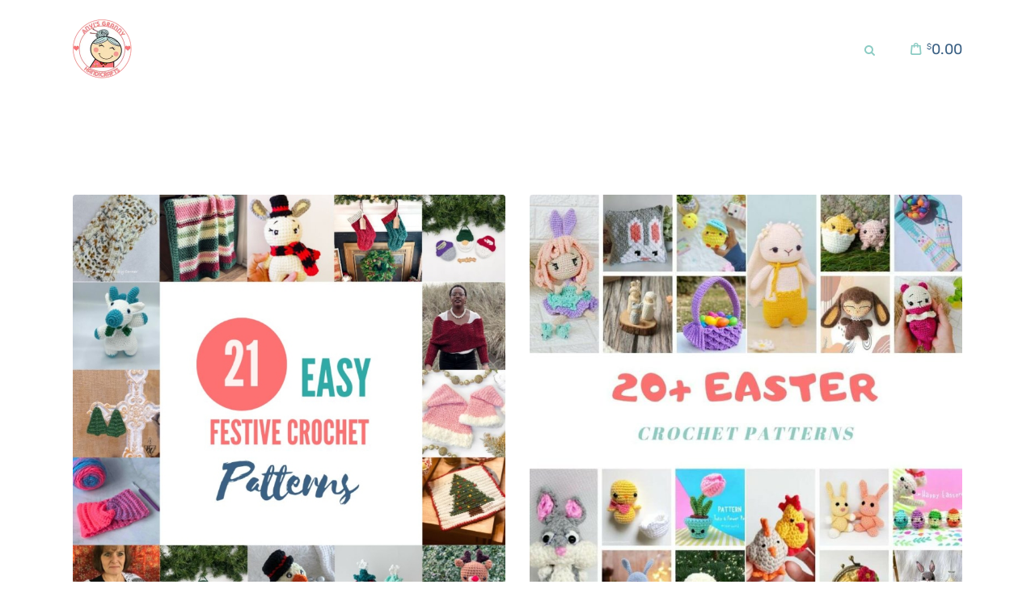

--- FILE ---
content_type: text/html; charset=UTF-8
request_url: https://anvisgranny.com/tag/round-up/
body_size: 100740
content:
<!DOCTYPE html>
<html lang="en-US" prefix="og: https://ogp.me/ns#" class="no-js									 scheme_default">
<head><script>if(navigator.userAgent.match(/MSIE|Internet Explorer/i)||navigator.userAgent.match(/Trident\/7\..*?rv:11/i)){var href=document.location.href;if(!href.match(/[?&]nowprocket/)){if(href.indexOf("?")==-1){if(href.indexOf("#")==-1){document.location.href=href+"?nowprocket=1"}else{document.location.href=href.replace("#","?nowprocket=1#")}}else{if(href.indexOf("#")==-1){document.location.href=href+"&nowprocket=1"}else{document.location.href=href.replace("#","&nowprocket=1#")}}}}</script><script>class RocketLazyLoadScripts{constructor(e){this.triggerEvents=e,this.userEventHandler=this._triggerListener.bind(this),this.touchStartHandler=this._onTouchStart.bind(this),this.touchMoveHandler=this._onTouchMove.bind(this),this.touchEndHandler=this._onTouchEnd.bind(this),this.clickHandler=this._onClick.bind(this),this.interceptedClicks=[],window.addEventListener("pageshow",e=>{this.persisted=e.persisted}),window.addEventListener("DOMContentLoaded",()=>{this._preconnect3rdParties()}),this.delayedScripts={normal:[],async:[],defer:[]},this.trash=[],this.allJQueries=[]}_addUserInteractionListener(e){if(document.hidden){e._triggerListener();return}this.triggerEvents.forEach(t=>window.addEventListener(t,e.userEventHandler,{passive:!0})),window.addEventListener("touchstart",e.touchStartHandler,{passive:!0}),window.addEventListener("mousedown",e.touchStartHandler),document.addEventListener("visibilitychange",e.userEventHandler)}_removeUserInteractionListener(){this.triggerEvents.forEach(e=>window.removeEventListener(e,this.userEventHandler,{passive:!0})),document.removeEventListener("visibilitychange",this.userEventHandler)}_onTouchStart(e){"HTML"!==e.target.tagName&&(window.addEventListener("touchend",this.touchEndHandler),window.addEventListener("mouseup",this.touchEndHandler),window.addEventListener("touchmove",this.touchMoveHandler,{passive:!0}),window.addEventListener("mousemove",this.touchMoveHandler),e.target.addEventListener("click",this.clickHandler),this._renameDOMAttribute(e.target,"onclick","rocket-onclick"),this._pendingClickStarted())}_onTouchMove(e){window.removeEventListener("touchend",this.touchEndHandler),window.removeEventListener("mouseup",this.touchEndHandler),window.removeEventListener("touchmove",this.touchMoveHandler,{passive:!0}),window.removeEventListener("mousemove",this.touchMoveHandler),e.target.removeEventListener("click",this.clickHandler),this._renameDOMAttribute(e.target,"rocket-onclick","onclick"),this._pendingClickFinished()}_onTouchEnd(e){window.removeEventListener("touchend",this.touchEndHandler),window.removeEventListener("mouseup",this.touchEndHandler),window.removeEventListener("touchmove",this.touchMoveHandler,{passive:!0}),window.removeEventListener("mousemove",this.touchMoveHandler)}_onClick(e){e.target.removeEventListener("click",this.clickHandler),this._renameDOMAttribute(e.target,"rocket-onclick","onclick"),this.interceptedClicks.push(e),e.preventDefault(),e.stopPropagation(),e.stopImmediatePropagation(),this._pendingClickFinished()}_replayClicks(){window.removeEventListener("touchstart",this.touchStartHandler,{passive:!0}),window.removeEventListener("mousedown",this.touchStartHandler),this.interceptedClicks.forEach(e=>{e.target.dispatchEvent(new MouseEvent("click",{view:e.view,bubbles:!0,cancelable:!0}))})}_waitForPendingClicks(){return new Promise(e=>{this._isClickPending?this._pendingClickFinished=e:e()})}_pendingClickStarted(){this._isClickPending=!0}_pendingClickFinished(){this._isClickPending=!1}_renameDOMAttribute(e,t,i){e.hasAttribute&&e.hasAttribute(t)&&(event.target.setAttribute(i,event.target.getAttribute(t)),event.target.removeAttribute(t))}_triggerListener(){this._removeUserInteractionListener(this),"loading"===document.readyState?document.addEventListener("DOMContentLoaded",this._loadEverythingNow.bind(this)):this._loadEverythingNow()}_preconnect3rdParties(){let e=[];document.querySelectorAll("script[type=rocketlazyloadscript]").forEach(t=>{if(t.hasAttribute("src")){let i=new URL(t.src).origin;i!==location.origin&&e.push({src:i,crossOrigin:t.crossOrigin||"module"===t.getAttribute("data-rocket-type")})}}),e=[...new Map(e.map(e=>[JSON.stringify(e),e])).values()],this._batchInjectResourceHints(e,"preconnect")}async _loadEverythingNow(){this.lastBreath=Date.now(),this._delayEventListeners(this),this._delayJQueryReady(this),this._handleDocumentWrite(),this._registerAllDelayedScripts(),this._preloadAllScripts(),await this._loadScriptsFromList(this.delayedScripts.normal),await this._loadScriptsFromList(this.delayedScripts.defer),await this._loadScriptsFromList(this.delayedScripts.async);try{await this._triggerDOMContentLoaded(),await this._triggerWindowLoad()}catch(e){console.error(e)}window.dispatchEvent(new Event("rocket-allScriptsLoaded")),this._waitForPendingClicks().then(()=>{this._replayClicks()}),this._emptyTrash()}_registerAllDelayedScripts(){document.querySelectorAll("script[type=rocketlazyloadscript]").forEach(e=>{e.hasAttribute("data-rocket-src")?e.hasAttribute("async")&&!1!==e.async?this.delayedScripts.async.push(e):e.hasAttribute("defer")&&!1!==e.defer||"module"===e.getAttribute("data-rocket-type")?this.delayedScripts.defer.push(e):this.delayedScripts.normal.push(e):this.delayedScripts.normal.push(e)})}async _transformScript(e){return await this._littleBreath(),new Promise(t=>{function i(){e.setAttribute("data-rocket-status","executed"),t()}function r(){e.setAttribute("data-rocket-status","failed"),t()}try{let n=e.getAttribute("data-rocket-type"),s=e.getAttribute("data-rocket-src");if(n?(e.type=n,e.removeAttribute("data-rocket-type")):e.removeAttribute("type"),e.addEventListener("load",i),e.addEventListener("error",r),s)e.src=s,e.removeAttribute("data-rocket-src");else if(navigator.userAgent.indexOf("Firefox/")>0){var a=document.createElement("script");[...e.attributes].forEach(e=>{"type"!==e.nodeName&&a.setAttribute("data-rocket-type"===e.nodeName?"type":e.nodeName,e.nodeValue)}),a.text=e.text,e.parentNode.replaceChild(a,e),i()}else e.src="data:text/javascript;base64,"+btoa(e.text)}catch(o){r()}})}async _loadScriptsFromList(e){let t=e.shift();return t?(await this._transformScript(t),this._loadScriptsFromList(e)):Promise.resolve()}_preloadAllScripts(){this._batchInjectResourceHints([...this.delayedScripts.normal,...this.delayedScripts.defer,...this.delayedScripts.async],"preload")}_batchInjectResourceHints(e,t){var i=document.createDocumentFragment();e.forEach(e=>{let r=e.getAttribute&&e.getAttribute("data-rocket-src")||e.src;if(r){let n=document.createElement("link");n.href=r,n.rel=t,"preconnect"!==t&&(n.as="script"),e.getAttribute&&"module"===e.getAttribute("data-rocket-type")&&(n.crossOrigin=!0),e.crossOrigin&&(n.crossOrigin=e.crossOrigin),e.integrity&&(n.integrity=e.integrity),i.appendChild(n),this.trash.push(n)}}),document.head.appendChild(i)}_delayEventListeners(e){let t={};function i(e,i){!function e(i){!t[i]&&(t[i]={originalFunctions:{add:i.addEventListener,remove:i.removeEventListener},eventsToRewrite:[]},i.addEventListener=function(){arguments[0]=r(arguments[0]),t[i].originalFunctions.add.apply(i,arguments)},i.removeEventListener=function(){arguments[0]=r(arguments[0]),t[i].originalFunctions.remove.apply(i,arguments)});function r(e){return t[i].eventsToRewrite.indexOf(e)>=0?"rocket-"+e:e}}(e),t[e].eventsToRewrite.push(i)}function r(e,t){let i=e[t];Object.defineProperty(e,t,{get:()=>i||function(){},set(r){e["rocket"+t]=i=r}})}i(document,"DOMContentLoaded"),i(window,"DOMContentLoaded"),i(window,"load"),i(window,"pageshow"),i(document,"readystatechange"),r(document,"onreadystatechange"),r(window,"onload"),r(window,"onpageshow"),Object.defineProperty(document,"readyState",{get:()=>e.rocketReadyState,set(t){e.rocketReadyState=t}}),document.readyState="loading"}_delayJQueryReady(e){let t;function i(i){if(i&&i.fn&&!e.allJQueries.includes(i)){i.fn.ready=i.fn.init.prototype.ready=function(t){return e.domReadyFired?t.bind(document)(i):document.addEventListener("rocket-DOMContentLoaded",()=>t.bind(document)(i)),i([])};let r=i.fn.on;i.fn.on=i.fn.init.prototype.on=function(){if(this[0]===window){function e(e){return e.split(" ").map(e=>"load"===e||0===e.indexOf("load.")?"rocket-jquery-load":e).join(" ")}"string"==typeof arguments[0]||arguments[0]instanceof String?arguments[0]=e(arguments[0]):"object"==typeof arguments[0]&&Object.keys(arguments[0]).forEach(t=>{delete Object.assign(arguments[0],{[e(t)]:arguments[0][t]})[t]})}return r.apply(this,arguments),this},e.allJQueries.push(i)}t=i}i(window.jQuery),Object.defineProperty(window,"jQuery",{get:()=>t,set(e){i(e)}})}async _triggerDOMContentLoaded(){this.domReadyFired=!0,document.readyState="interactive",await this._littleBreath(),document.dispatchEvent(new Event("rocket-DOMContentLoaded")),await this._littleBreath(),window.dispatchEvent(new Event("rocket-DOMContentLoaded")),await this._littleBreath(),document.dispatchEvent(new Event("rocket-readystatechange")),await this._littleBreath(),document.rocketonreadystatechange&&document.rocketonreadystatechange()}async _triggerWindowLoad(){document.readyState="complete",await this._littleBreath(),window.dispatchEvent(new Event("rocket-load")),await this._littleBreath(),window.rocketonload&&window.rocketonload(),await this._littleBreath(),this.allJQueries.forEach(e=>e(window).trigger("rocket-jquery-load")),await this._littleBreath();let e=new Event("rocket-pageshow");e.persisted=this.persisted,window.dispatchEvent(e),await this._littleBreath(),window.rocketonpageshow&&window.rocketonpageshow({persisted:this.persisted})}_handleDocumentWrite(){let e=new Map;document.write=document.writeln=function(t){let i=document.currentScript;i||console.error("WPRocket unable to document.write this: "+t);let r=document.createRange(),n=i.parentElement,s=e.get(i);void 0===s&&(s=i.nextSibling,e.set(i,s));let a=document.createDocumentFragment();r.setStart(a,0),a.appendChild(r.createContextualFragment(t)),n.insertBefore(a,s)}}async _littleBreath(){Date.now()-this.lastBreath>45&&(await this._requestAnimFrame(),this.lastBreath=Date.now())}async _requestAnimFrame(){return document.hidden?new Promise(e=>setTimeout(e)):new Promise(e=>requestAnimationFrame(e))}_emptyTrash(){this.trash.forEach(e=>e.remove())}}</script>
	<meta name="google-site-verification" content="nASKizuvS7aK9H0xXWEB7A_Qcg39UToeANojakqxhl0" />
	
		<meta charset="UTF-8">
		<meta name="viewport" content="width=device-width, initial-scale=1, maximum-scale=1">
		<meta name="format-detection" content="telephone=no">
		<link rel="profile" href="//gmpg.org/xfn/11">
			<style></style>
	
<!-- Search Engine Optimization by Rank Math PRO - https://rankmath.com/ -->
<title>Round Up Tag - Anvis Granny Handicrafts</title>
<link crossorigin data-rocket-preload as="font" href="https://anvisgranny.com/wp-content/plugins/trx_addons/css/font-icons/font/trx_addons_icons.woff2?60489628" rel="preload">
<link crossorigin data-rocket-preload as="font" href="https://anvisgranny.com/wp-content/plugins/woocommerce/assets/fonts/WooCommerce.woff2" rel="preload">
<link crossorigin data-rocket-preload as="font" href="https://fonts.gstatic.com/s/rubik/v30/iJWKBXyIfDnIV7nBrXw.woff2" rel="preload">
<link crossorigin data-rocket-preload as="font" href="https://anvisgranny.com/wp-content/themes/fribbo/css/font-icons/font/fontello.woff2?87891202" rel="preload">
<style id="wpr-usedcss">img:is([sizes=auto i],[sizes^="auto," i]){contain-intrinsic-size:3000px 1500px}@font-face{font-display:swap;font-family:trx_addons_icons;src:url('https://anvisgranny.com/wp-content/plugins/trx_addons/css/font-icons/font/trx_addons_icons.eot?60489628');src:url('https://anvisgranny.com/wp-content/plugins/trx_addons/css/font-icons/font/trx_addons_icons.eot?60489628#iefix') format('embedded-opentype'),url('https://anvisgranny.com/wp-content/plugins/trx_addons/css/font-icons/font/trx_addons_icons.woff2?60489628') format('woff2'),url('https://anvisgranny.com/wp-content/plugins/trx_addons/css/font-icons/font/trx_addons_icons.woff?60489628') format('woff'),url('https://anvisgranny.com/wp-content/plugins/trx_addons/css/font-icons/font/trx_addons_icons.ttf?60489628') format('truetype'),url('https://anvisgranny.com/wp-content/plugins/trx_addons/css/font-icons/font/trx_addons_icons.svg?60489628#trx_addons_icons') format('svg');font-weight:400;font-style:normal}[class*=" trx_addons_icon-"]:before,[class^=trx_addons_icon-]:before{font-family:trx_addons_icons;font-style:normal;font-weight:400;speak:never;display:inline-block;text-decoration:inherit;width:1em;margin-right:.2em;text-align:center;font-variant:normal;text-transform:none;line-height:1em;margin-left:.2em;-webkit-font-smoothing:antialiased;-moz-osx-font-smoothing:grayscale}.trx_addons_icon-spin3:before{content:'\e800'}.trx_addons_icon-angellist:before{content:'\e805'}.trx_addons_icon-heart:before{content:'\e853'}.trx_addons_icon-heart-empty:before{content:'\e854'}.trx_addons_icon-eye:before{content:'\e855'}.trx_addons_icon-left:before{content:'\e858'}.trx_addons_icon-right:before{content:'\e859'}.trx_addons_icon-up:before{content:'\e85a'}.trx_addons_icon-basket:before{content:'\e85e'}.trx_addons_icon-delete:before{content:'\e875'}.trx_addons_icon-search:before{content:'\e898'}.trx_addons_icon-ellipsis-vert:before{content:'\e89f'}.trx_addons_icon-menu:before{content:'\e8bc'}.trx_addons_icon-cancel:before{content:'\e8be'}:where(.wp-block-button__link){border-radius:9999px;box-shadow:none;padding:calc(.667em + 2px) calc(1.333em + 2px);text-decoration:none}:root :where(.wp-block-button .wp-block-button__link.is-style-outline),:root :where(.wp-block-button.is-style-outline>.wp-block-button__link){border:2px solid;padding:.667em 1.333em}:root :where(.wp-block-button .wp-block-button__link.is-style-outline:not(.has-text-color)),:root :where(.wp-block-button.is-style-outline>.wp-block-button__link:not(.has-text-color)){color:currentColor}:root :where(.wp-block-button .wp-block-button__link.is-style-outline:not(.has-background)),:root :where(.wp-block-button.is-style-outline>.wp-block-button__link:not(.has-background)){background-color:initial;background-image:none}:where(.wp-block-calendar table:not(.has-background) th){background:#ddd}.wp-block-columns{align-items:normal!important;box-sizing:border-box;display:flex;flex-wrap:wrap!important}@media (min-width:782px){.wp-block-columns{flex-wrap:nowrap!important}}@media (max-width:781px){.wp-block-columns:not(.is-not-stacked-on-mobile)>.wp-block-column{flex-basis:100%!important}}@media (min-width:782px){.wp-block-columns:not(.is-not-stacked-on-mobile)>.wp-block-column{flex-basis:0;flex-grow:1}}:where(.wp-block-columns){margin-bottom:1.75em}:where(.wp-block-columns.has-background){padding:1.25em 2.375em}.wp-block-column{flex-grow:1;min-width:0;overflow-wrap:break-word;word-break:break-word}:where(.wp-block-post-comments input[type=submit]){border:none}:where(.wp-block-cover-image:not(.has-text-color)),:where(.wp-block-cover:not(.has-text-color)){color:#fff}:where(.wp-block-cover-image.is-light:not(.has-text-color)),:where(.wp-block-cover.is-light:not(.has-text-color)){color:#000}:root :where(.wp-block-cover h1:not(.has-text-color)),:root :where(.wp-block-cover h2:not(.has-text-color)),:root :where(.wp-block-cover h3:not(.has-text-color)),:root :where(.wp-block-cover h4:not(.has-text-color)),:root :where(.wp-block-cover h5:not(.has-text-color)),:root :where(.wp-block-cover h6:not(.has-text-color)),:root :where(.wp-block-cover p:not(.has-text-color)){color:inherit}:where(.wp-block-file){margin-bottom:1.5em}:where(.wp-block-file__button){border-radius:2em;display:inline-block;padding:.5em 1em}:where(.wp-block-file__button):is(a):active,:where(.wp-block-file__button):is(a):focus,:where(.wp-block-file__button):is(a):hover,:where(.wp-block-file__button):is(a):visited{box-shadow:none;color:#fff;opacity:.85;text-decoration:none}:where(.wp-block-group.wp-block-group-is-layout-constrained){position:relative}:root :where(.wp-block-image.is-style-rounded img,.wp-block-image .is-style-rounded img){border-radius:9999px}:where(.wp-block-latest-comments:not([style*=line-height] .wp-block-latest-comments__comment)){line-height:1.1}:where(.wp-block-latest-comments:not([style*=line-height] .wp-block-latest-comments__comment-excerpt p)){line-height:1.8}:root :where(.wp-block-latest-posts.is-grid){padding:0}:root :where(.wp-block-latest-posts.wp-block-latest-posts__list){padding-left:0}ul{box-sizing:border-box}:root :where(.wp-block-list.has-background){padding:1.25em 2.375em}:where(.wp-block-navigation.has-background .wp-block-navigation-item a:not(.wp-element-button)),:where(.wp-block-navigation.has-background .wp-block-navigation-submenu a:not(.wp-element-button)){padding:.5em 1em}:where(.wp-block-navigation .wp-block-navigation__submenu-container .wp-block-navigation-item a:not(.wp-element-button)),:where(.wp-block-navigation .wp-block-navigation__submenu-container .wp-block-navigation-submenu a:not(.wp-element-button)),:where(.wp-block-navigation .wp-block-navigation__submenu-container .wp-block-navigation-submenu button.wp-block-navigation-item__content),:where(.wp-block-navigation .wp-block-navigation__submenu-container .wp-block-pages-list__item button.wp-block-navigation-item__content){padding:.5em 1em}:root :where(p.has-background){padding:1.25em 2.375em}:where(p.has-text-color:not(.has-link-color)) a{color:inherit}:where(.wp-block-post-comments-form) input:not([type=submit]),:where(.wp-block-post-comments-form) textarea{border:1px solid #949494;font-family:inherit;font-size:1em}:where(.wp-block-post-comments-form) input:where(:not([type=submit]):not([type=checkbox])),:where(.wp-block-post-comments-form) textarea{padding:calc(.667em + 2px)}:where(.wp-block-post-excerpt){box-sizing:border-box;margin-bottom:var(--wp--style--block-gap);margin-top:var(--wp--style--block-gap)}:where(.wp-block-preformatted.has-background){padding:1.25em 2.375em}:where(.wp-block-search__button){border:1px solid #ccc;padding:6px 10px}:where(.wp-block-search__input){font-family:inherit;font-size:inherit;font-style:inherit;font-weight:inherit;letter-spacing:inherit;line-height:inherit;text-transform:inherit}:where(.wp-block-search__button-inside .wp-block-search__inside-wrapper){border:1px solid #949494;box-sizing:border-box;padding:4px}:where(.wp-block-search__button-inside .wp-block-search__inside-wrapper) .wp-block-search__input{border:none;border-radius:0;padding:0 4px}:where(.wp-block-search__button-inside .wp-block-search__inside-wrapper) .wp-block-search__input:focus{outline:0}:where(.wp-block-search__button-inside .wp-block-search__inside-wrapper) :where(.wp-block-search__button){padding:4px 8px}.wp-block-separator{border:none;border-top:2px solid}:root :where(.wp-block-separator.is-style-dots){height:auto;line-height:1;text-align:center}:root :where(.wp-block-separator.is-style-dots):before{color:currentColor;content:"···";font-family:serif;font-size:1.5em;letter-spacing:2em;padding-left:2em}:root :where(.wp-block-site-logo.is-style-rounded){border-radius:9999px}:where(.wp-block-social-links:not(.is-style-logos-only)) .wp-social-link{background-color:#f0f0f0;color:#444}:where(.wp-block-social-links:not(.is-style-logos-only)) .wp-social-link-amazon{background-color:#f90;color:#fff}:where(.wp-block-social-links:not(.is-style-logos-only)) .wp-social-link-bandcamp{background-color:#1ea0c3;color:#fff}:where(.wp-block-social-links:not(.is-style-logos-only)) .wp-social-link-behance{background-color:#0757fe;color:#fff}:where(.wp-block-social-links:not(.is-style-logos-only)) .wp-social-link-bluesky{background-color:#0a7aff;color:#fff}:where(.wp-block-social-links:not(.is-style-logos-only)) .wp-social-link-codepen{background-color:#1e1f26;color:#fff}:where(.wp-block-social-links:not(.is-style-logos-only)) .wp-social-link-deviantart{background-color:#02e49b;color:#fff}:where(.wp-block-social-links:not(.is-style-logos-only)) .wp-social-link-discord{background-color:#5865f2;color:#fff}:where(.wp-block-social-links:not(.is-style-logos-only)) .wp-social-link-dribbble{background-color:#e94c89;color:#fff}:where(.wp-block-social-links:not(.is-style-logos-only)) .wp-social-link-dropbox{background-color:#4280ff;color:#fff}:where(.wp-block-social-links:not(.is-style-logos-only)) .wp-social-link-etsy{background-color:#f45800;color:#fff}:where(.wp-block-social-links:not(.is-style-logos-only)) .wp-social-link-facebook{background-color:#0866ff;color:#fff}:where(.wp-block-social-links:not(.is-style-logos-only)) .wp-social-link-fivehundredpx{background-color:#000;color:#fff}:where(.wp-block-social-links:not(.is-style-logos-only)) .wp-social-link-flickr{background-color:#0461dd;color:#fff}:where(.wp-block-social-links:not(.is-style-logos-only)) .wp-social-link-foursquare{background-color:#e65678;color:#fff}:where(.wp-block-social-links:not(.is-style-logos-only)) .wp-social-link-github{background-color:#24292d;color:#fff}:where(.wp-block-social-links:not(.is-style-logos-only)) .wp-social-link-goodreads{background-color:#eceadd;color:#382110}:where(.wp-block-social-links:not(.is-style-logos-only)) .wp-social-link-google{background-color:#ea4434;color:#fff}:where(.wp-block-social-links:not(.is-style-logos-only)) .wp-social-link-gravatar{background-color:#1d4fc4;color:#fff}:where(.wp-block-social-links:not(.is-style-logos-only)) .wp-social-link-instagram{background-color:#f00075;color:#fff}:where(.wp-block-social-links:not(.is-style-logos-only)) .wp-social-link-lastfm{background-color:#e21b24;color:#fff}:where(.wp-block-social-links:not(.is-style-logos-only)) .wp-social-link-linkedin{background-color:#0d66c2;color:#fff}:where(.wp-block-social-links:not(.is-style-logos-only)) .wp-social-link-mastodon{background-color:#3288d4;color:#fff}:where(.wp-block-social-links:not(.is-style-logos-only)) .wp-social-link-medium{background-color:#000;color:#fff}:where(.wp-block-social-links:not(.is-style-logos-only)) .wp-social-link-meetup{background-color:#f6405f;color:#fff}:where(.wp-block-social-links:not(.is-style-logos-only)) .wp-social-link-patreon{background-color:#000;color:#fff}:where(.wp-block-social-links:not(.is-style-logos-only)) .wp-social-link-pinterest{background-color:#e60122;color:#fff}:where(.wp-block-social-links:not(.is-style-logos-only)) .wp-social-link-pocket{background-color:#ef4155;color:#fff}:where(.wp-block-social-links:not(.is-style-logos-only)) .wp-social-link-reddit{background-color:#ff4500;color:#fff}:where(.wp-block-social-links:not(.is-style-logos-only)) .wp-social-link-skype{background-color:#0478d7;color:#fff}:where(.wp-block-social-links:not(.is-style-logos-only)) .wp-social-link-snapchat{background-color:#fefc00;color:#fff;stroke:#000}:where(.wp-block-social-links:not(.is-style-logos-only)) .wp-social-link-soundcloud{background-color:#ff5600;color:#fff}:where(.wp-block-social-links:not(.is-style-logos-only)) .wp-social-link-spotify{background-color:#1bd760;color:#fff}:where(.wp-block-social-links:not(.is-style-logos-only)) .wp-social-link-telegram{background-color:#2aabee;color:#fff}:where(.wp-block-social-links:not(.is-style-logos-only)) .wp-social-link-threads{background-color:#000;color:#fff}:where(.wp-block-social-links:not(.is-style-logos-only)) .wp-social-link-tiktok{background-color:#000;color:#fff}:where(.wp-block-social-links:not(.is-style-logos-only)) .wp-social-link-tumblr{background-color:#011835;color:#fff}:where(.wp-block-social-links:not(.is-style-logos-only)) .wp-social-link-twitch{background-color:#6440a4;color:#fff}:where(.wp-block-social-links:not(.is-style-logos-only)) .wp-social-link-twitter{background-color:#1da1f2;color:#fff}:where(.wp-block-social-links:not(.is-style-logos-only)) .wp-social-link-vimeo{background-color:#1eb7ea;color:#fff}:where(.wp-block-social-links:not(.is-style-logos-only)) .wp-social-link-vk{background-color:#4680c2;color:#fff}:where(.wp-block-social-links:not(.is-style-logos-only)) .wp-social-link-wordpress{background-color:#3499cd;color:#fff}:where(.wp-block-social-links:not(.is-style-logos-only)) .wp-social-link-whatsapp{background-color:#25d366;color:#fff}:where(.wp-block-social-links:not(.is-style-logos-only)) .wp-social-link-x{background-color:#000;color:#fff}:where(.wp-block-social-links:not(.is-style-logos-only)) .wp-social-link-yelp{background-color:#d32422;color:#fff}:where(.wp-block-social-links:not(.is-style-logos-only)) .wp-social-link-youtube{background-color:red;color:#fff}:where(.wp-block-social-links.is-style-logos-only) .wp-social-link{background:0 0}:where(.wp-block-social-links.is-style-logos-only) .wp-social-link svg{height:1.25em;width:1.25em}:where(.wp-block-social-links.is-style-logos-only) .wp-social-link-amazon{color:#f90}:where(.wp-block-social-links.is-style-logos-only) .wp-social-link-bandcamp{color:#1ea0c3}:where(.wp-block-social-links.is-style-logos-only) .wp-social-link-behance{color:#0757fe}:where(.wp-block-social-links.is-style-logos-only) .wp-social-link-bluesky{color:#0a7aff}:where(.wp-block-social-links.is-style-logos-only) .wp-social-link-codepen{color:#1e1f26}:where(.wp-block-social-links.is-style-logos-only) .wp-social-link-deviantart{color:#02e49b}:where(.wp-block-social-links.is-style-logos-only) .wp-social-link-discord{color:#5865f2}:where(.wp-block-social-links.is-style-logos-only) .wp-social-link-dribbble{color:#e94c89}:where(.wp-block-social-links.is-style-logos-only) .wp-social-link-dropbox{color:#4280ff}:where(.wp-block-social-links.is-style-logos-only) .wp-social-link-etsy{color:#f45800}:where(.wp-block-social-links.is-style-logos-only) .wp-social-link-facebook{color:#0866ff}:where(.wp-block-social-links.is-style-logos-only) .wp-social-link-fivehundredpx{color:#000}:where(.wp-block-social-links.is-style-logos-only) .wp-social-link-flickr{color:#0461dd}:where(.wp-block-social-links.is-style-logos-only) .wp-social-link-foursquare{color:#e65678}:where(.wp-block-social-links.is-style-logos-only) .wp-social-link-github{color:#24292d}:where(.wp-block-social-links.is-style-logos-only) .wp-social-link-goodreads{color:#382110}:where(.wp-block-social-links.is-style-logos-only) .wp-social-link-google{color:#ea4434}:where(.wp-block-social-links.is-style-logos-only) .wp-social-link-gravatar{color:#1d4fc4}:where(.wp-block-social-links.is-style-logos-only) .wp-social-link-instagram{color:#f00075}:where(.wp-block-social-links.is-style-logos-only) .wp-social-link-lastfm{color:#e21b24}:where(.wp-block-social-links.is-style-logos-only) .wp-social-link-linkedin{color:#0d66c2}:where(.wp-block-social-links.is-style-logos-only) .wp-social-link-mastodon{color:#3288d4}:where(.wp-block-social-links.is-style-logos-only) .wp-social-link-medium{color:#000}:where(.wp-block-social-links.is-style-logos-only) .wp-social-link-meetup{color:#f6405f}:where(.wp-block-social-links.is-style-logos-only) .wp-social-link-patreon{color:#000}:where(.wp-block-social-links.is-style-logos-only) .wp-social-link-pinterest{color:#e60122}:where(.wp-block-social-links.is-style-logos-only) .wp-social-link-pocket{color:#ef4155}:where(.wp-block-social-links.is-style-logos-only) .wp-social-link-reddit{color:#ff4500}:where(.wp-block-social-links.is-style-logos-only) .wp-social-link-skype{color:#0478d7}:where(.wp-block-social-links.is-style-logos-only) .wp-social-link-snapchat{color:#fff;stroke:#000}:where(.wp-block-social-links.is-style-logos-only) .wp-social-link-soundcloud{color:#ff5600}:where(.wp-block-social-links.is-style-logos-only) .wp-social-link-spotify{color:#1bd760}:where(.wp-block-social-links.is-style-logos-only) .wp-social-link-telegram{color:#2aabee}:where(.wp-block-social-links.is-style-logos-only) .wp-social-link-threads{color:#000}:where(.wp-block-social-links.is-style-logos-only) .wp-social-link-tiktok{color:#000}:where(.wp-block-social-links.is-style-logos-only) .wp-social-link-tumblr{color:#011835}:where(.wp-block-social-links.is-style-logos-only) .wp-social-link-twitch{color:#6440a4}:where(.wp-block-social-links.is-style-logos-only) .wp-social-link-twitter{color:#1da1f2}:where(.wp-block-social-links.is-style-logos-only) .wp-social-link-vimeo{color:#1eb7ea}:where(.wp-block-social-links.is-style-logos-only) .wp-social-link-vk{color:#4680c2}:where(.wp-block-social-links.is-style-logos-only) .wp-social-link-whatsapp{color:#25d366}:where(.wp-block-social-links.is-style-logos-only) .wp-social-link-wordpress{color:#3499cd}:where(.wp-block-social-links.is-style-logos-only) .wp-social-link-x{color:#000}:where(.wp-block-social-links.is-style-logos-only) .wp-social-link-yelp{color:#d32422}:where(.wp-block-social-links.is-style-logos-only) .wp-social-link-youtube{color:red}:root :where(.wp-block-social-links .wp-social-link a){padding:.25em}:root :where(.wp-block-social-links.is-style-logos-only .wp-social-link a){padding:0}:root :where(.wp-block-social-links.is-style-pill-shape .wp-social-link a){padding-left:.6666666667em;padding-right:.6666666667em}.wp-block-spacer{clear:both}:root :where(.wp-block-tag-cloud.is-style-outline){display:flex;flex-wrap:wrap;gap:1ch}:root :where(.wp-block-tag-cloud.is-style-outline a){border:1px solid;font-size:unset!important;margin-right:0;padding:1ch 2ch;text-decoration:none!important}:root :where(.wp-block-table-of-contents){box-sizing:border-box}:where(.wp-block-term-description){box-sizing:border-box;margin-bottom:var(--wp--style--block-gap);margin-top:var(--wp--style--block-gap)}:where(pre.wp-block-verse){font-family:inherit}.wp-block-video{box-sizing:border-box}.wp-block-video video{vertical-align:middle;width:100%}@supports (position:sticky){.wp-block-video [poster]{object-fit:cover}}.wp-block-video :where(figcaption){margin-bottom:1em;margin-top:.5em}.entry-content{counter-reset:footnotes}:root{--wp--preset--font-size--normal:16px;--wp--preset--font-size--huge:42px}.screen-reader-text{border:0;clip-path:inset(50%);height:1px;margin:-1px;overflow:hidden;padding:0;position:absolute;width:1px;word-wrap:normal!important}.screen-reader-text:focus{background-color:#ddd;clip-path:none;color:#444;display:block;font-size:1em;height:auto;left:5px;line-height:normal;padding:15px 23px 14px;text-decoration:none;top:5px;width:auto;z-index:100000}html :where(.has-border-color){border-style:solid}html :where([style*=border-top-color]){border-top-style:solid}html :where([style*=border-right-color]){border-right-style:solid}html :where([style*=border-bottom-color]){border-bottom-style:solid}html :where([style*=border-left-color]){border-left-style:solid}html :where([style*=border-width]){border-style:solid}html :where([style*=border-top-width]){border-top-style:solid}html :where([style*=border-right-width]){border-right-style:solid}html :where([style*=border-bottom-width]){border-bottom-style:solid}html :where([style*=border-left-width]){border-left-style:solid}html :where(img[class*=wp-image-]){height:auto;max-width:100%}:where(figure){margin:0 0 1em}html :where(.is-position-sticky){--wp-admin--admin-bar--position-offset:var(--wp-admin--admin-bar--height,0px)}@media screen and (max-width:600px){html :where(.is-position-sticky){--wp-admin--admin-bar--position-offset:0px}}:root{--wp--preset--aspect-ratio--square:1;--wp--preset--aspect-ratio--4-3:4/3;--wp--preset--aspect-ratio--3-4:3/4;--wp--preset--aspect-ratio--3-2:3/2;--wp--preset--aspect-ratio--2-3:2/3;--wp--preset--aspect-ratio--16-9:16/9;--wp--preset--aspect-ratio--9-16:9/16;--wp--preset--color--black:#000000;--wp--preset--color--cyan-bluish-gray:#abb8c3;--wp--preset--color--white:#ffffff;--wp--preset--color--pale-pink:#f78da7;--wp--preset--color--vivid-red:#cf2e2e;--wp--preset--color--luminous-vivid-orange:#ff6900;--wp--preset--color--luminous-vivid-amber:#fcb900;--wp--preset--color--light-green-cyan:#7bdcb5;--wp--preset--color--vivid-green-cyan:#00d084;--wp--preset--color--pale-cyan-blue:#8ed1fc;--wp--preset--color--vivid-cyan-blue:#0693e3;--wp--preset--color--vivid-purple:#9b51e0;--wp--preset--color--bg-color:#ffffff;--wp--preset--color--bd-color:#8cccc4;--wp--preset--color--text-dark:#3a6084;--wp--preset--color--text-light:#5f5f5f;--wp--preset--color--text-link:#8cccc4;--wp--preset--color--text-hover:#ffc0cb;--wp--preset--color--text-link-2:#8cccc4;--wp--preset--color--text-hover-2:#ffc0cb;--wp--preset--color--text-link-3:#8cccc4;--wp--preset--color--text-hover-3:#ffc0cb;--wp--preset--gradient--vivid-cyan-blue-to-vivid-purple:linear-gradient(135deg,rgba(6, 147, 227, 1) 0%,rgb(155, 81, 224) 100%);--wp--preset--gradient--light-green-cyan-to-vivid-green-cyan:linear-gradient(135deg,rgb(122, 220, 180) 0%,rgb(0, 208, 130) 100%);--wp--preset--gradient--luminous-vivid-amber-to-luminous-vivid-orange:linear-gradient(135deg,rgba(252, 185, 0, 1) 0%,rgba(255, 105, 0, 1) 100%);--wp--preset--gradient--luminous-vivid-orange-to-vivid-red:linear-gradient(135deg,rgba(255, 105, 0, 1) 0%,rgb(207, 46, 46) 100%);--wp--preset--gradient--very-light-gray-to-cyan-bluish-gray:linear-gradient(135deg,rgb(238, 238, 238) 0%,rgb(169, 184, 195) 100%);--wp--preset--gradient--cool-to-warm-spectrum:linear-gradient(135deg,rgb(74, 234, 220) 0%,rgb(151, 120, 209) 20%,rgb(207, 42, 186) 40%,rgb(238, 44, 130) 60%,rgb(251, 105, 98) 80%,rgb(254, 248, 76) 100%);--wp--preset--gradient--blush-light-purple:linear-gradient(135deg,rgb(255, 206, 236) 0%,rgb(152, 150, 240) 100%);--wp--preset--gradient--blush-bordeaux:linear-gradient(135deg,rgb(254, 205, 165) 0%,rgb(254, 45, 45) 50%,rgb(107, 0, 62) 100%);--wp--preset--gradient--luminous-dusk:linear-gradient(135deg,rgb(255, 203, 112) 0%,rgb(199, 81, 192) 50%,rgb(65, 88, 208) 100%);--wp--preset--gradient--pale-ocean:linear-gradient(135deg,rgb(255, 245, 203) 0%,rgb(182, 227, 212) 50%,rgb(51, 167, 181) 100%);--wp--preset--gradient--electric-grass:linear-gradient(135deg,rgb(202, 248, 128) 0%,rgb(113, 206, 126) 100%);--wp--preset--gradient--midnight:linear-gradient(135deg,rgb(2, 3, 129) 0%,rgb(40, 116, 252) 100%);--wp--preset--font-size--small:13px;--wp--preset--font-size--medium:20px;--wp--preset--font-size--large:36px;--wp--preset--font-size--x-large:42px;--wp--preset--spacing--20:0.44rem;--wp--preset--spacing--30:0.67rem;--wp--preset--spacing--40:1rem;--wp--preset--spacing--50:1.5rem;--wp--preset--spacing--60:2.25rem;--wp--preset--spacing--70:3.38rem;--wp--preset--spacing--80:5.06rem;--wp--preset--shadow--natural:6px 6px 9px rgba(0, 0, 0, .2);--wp--preset--shadow--deep:12px 12px 50px rgba(0, 0, 0, .4);--wp--preset--shadow--sharp:6px 6px 0px rgba(0, 0, 0, .2);--wp--preset--shadow--outlined:6px 6px 0px -3px rgba(255, 255, 255, 1),6px 6px rgba(0, 0, 0, 1);--wp--preset--shadow--crisp:6px 6px 0px rgba(0, 0, 0, 1)}:where(.is-layout-flex){gap:.5em}:where(.is-layout-grid){gap:.5em}:where(.wp-block-post-template.is-layout-flex){gap:1.25em}:where(.wp-block-post-template.is-layout-grid){gap:1.25em}:where(.wp-block-columns.is-layout-flex){gap:2em}:where(.wp-block-columns.is-layout-grid){gap:2em}:root :where(.wp-block-pullquote){font-size:1.5em;line-height:1.6}#cookie-law-info-bar{font-size:15px;margin:0 auto;padding:12px 10px;position:absolute;text-align:center;box-sizing:border-box;width:100%;z-index:9999;display:none;left:0;font-weight:300;box-shadow:0 -1px 10px 0 rgba(172,171,171,.3)}#cookie-law-info-again{font-size:10pt;margin:0;padding:5px 10px;text-align:center;z-index:9999;cursor:pointer;box-shadow:#161616 2px 2px 5px 2px}#cookie-law-info-bar span{vertical-align:middle}.cli-plugin-button,.cli-plugin-button:visited{display:inline-block;padding:9px 12px;color:#fff;text-decoration:none;position:relative;cursor:pointer;margin-left:5px;text-decoration:none}.cli-plugin-main-link{margin-left:0;font-weight:550;text-decoration:underline}.cli-plugin-button:hover{background-color:#111;color:#fff;text-decoration:none}.cli-plugin-button,.cli-plugin-button:visited,.medium.cli-plugin-button,.medium.cli-plugin-button:visited{font-size:13px;font-weight:400;line-height:1}.cli-plugin-button{margin-top:5px}.cli-bar-popup{-moz-background-clip:padding;-webkit-background-clip:padding;background-clip:padding-box;-webkit-border-radius:30px;-moz-border-radius:30px;border-radius:30px;padding:20px}.cli-plugin-main-link.cli-plugin-button{text-decoration:none}.cli-plugin-main-link.cli-plugin-button{margin-left:5px}.cli-modal-backdrop{position:fixed;top:0;right:0;bottom:0;left:0;z-index:1040;background-color:#000;display:none}.cli-modal-backdrop.cli-show{opacity:.5;display:block}.cli-modal.cli-show{display:block}.cli-modal .cli-modal-dialog{position:relative;width:auto;margin:.5rem;pointer-events:none;font-family:-apple-system,BlinkMacSystemFont,"Segoe UI",Roboto,"Helvetica Neue",Arial,sans-serif,"Apple Color Emoji","Segoe UI Emoji","Segoe UI Symbol";font-size:1rem;font-weight:400;line-height:1.5;color:#212529;text-align:left;display:-ms-flexbox;display:flex;-ms-flex-align:center;align-items:center;min-height:calc(100% - (.5rem * 2))}@media (min-width:992px){.cli-modal .cli-modal-dialog{max-width:900px}}.cli-modal-content{position:relative;display:-ms-flexbox;display:flex;-ms-flex-direction:column;flex-direction:column;width:100%;pointer-events:auto;background-color:#fff;background-clip:padding-box;border-radius:.3rem;outline:0}.cli-modal .cli-modal-close{position:absolute;right:10px;top:10px;z-index:1;padding:0;background-color:transparent!important;border:0;-webkit-appearance:none;font-size:1.5rem;font-weight:700;line-height:1;color:#000;text-shadow:0 1px 0 #fff}.cli-switch{display:inline-block;position:relative;min-height:1px;padding-left:70px;font-size:14px}.cli-switch .cli-slider{background-color:#e3e1e8;height:24px;width:50px;bottom:0;cursor:pointer;left:0;position:absolute;right:0;top:0;transition:.4s}.cli-switch .cli-slider:before{background-color:#fff;bottom:2px;content:"";height:20px;left:2px;position:absolute;transition:.4s;width:20px}.cli-switch input:checked+.cli-slider{background-color:#00acad}.cli-switch input:checked+.cli-slider:before{transform:translateX(26px)}.cli-switch .cli-slider{border-radius:34px}.cli-fade{transition:opacity .15s linear}.cli-tab-content{width:100%;padding:30px}.cli-container-fluid{padding-right:15px;padding-left:15px;margin-right:auto;margin-left:auto}.cli-row{display:-ms-flexbox;display:flex;-ms-flex-wrap:wrap;flex-wrap:wrap;margin-right:-15px;margin-left:-15px}.cli-align-items-stretch{-ms-flex-align:stretch!important;align-items:stretch!important}.cli-px-0{padding-left:0;padding-right:0}.cli-btn{cursor:pointer;font-size:14px;display:inline-block;font-weight:400;text-align:center;white-space:nowrap;vertical-align:middle;-webkit-user-select:none;-moz-user-select:none;-ms-user-select:none;user-select:none;border:1px solid transparent;padding:.5rem 1.25rem;line-height:1;border-radius:.25rem;transition:all .15s ease-in-out}.cli-btn:hover{opacity:.8}.cli-btn:focus{outline:0}.cli-modal-backdrop.cli-show{opacity:.8}.cli-modal-open{overflow:hidden}.cli-barmodal-open{overflow:hidden}.cli-modal-open .cli-modal{overflow-x:hidden;overflow-y:auto}.cli-modal.cli-fade .cli-modal-dialog{transition:-webkit-transform .3s ease-out;transition:transform .3s ease-out;transition:transform .3s ease-out,-webkit-transform .3s ease-out;-webkit-transform:translate(0,-25%);transform:translate(0,-25%)}.cli-modal.cli-show .cli-modal-dialog{-webkit-transform:translate(0,0);transform:translate(0,0)}.cli-modal-backdrop{position:fixed;top:0;right:0;bottom:0;left:0;z-index:1040;background-color:#000;-webkit-transform:scale(0);transform:scale(0);transition:opacity ease-in-out .5s}.cli-modal-backdrop.cli-fade{opacity:0}.cli-modal-backdrop.cli-show{opacity:.5;-webkit-transform:scale(1);transform:scale(1)}.cli-modal{position:fixed;top:0;right:0;bottom:0;left:0;z-index:99999;transform:scale(0);overflow:hidden;outline:0;display:none}.cli-modal a{text-decoration:none}.cli-modal .cli-modal-dialog{position:relative;width:auto;margin:.5rem;pointer-events:none;font-family:inherit;font-size:1rem;font-weight:400;line-height:1.5;color:#212529;text-align:left;display:-ms-flexbox;display:flex;-ms-flex-align:center;align-items:center;min-height:calc(100% - (.5rem * 2))}@media (min-width:576px){.cli-modal .cli-modal-dialog{max-width:500px;margin:1.75rem auto;min-height:calc(100% - (1.75rem * 2))}}.cli-modal-content{position:relative;display:-ms-flexbox;display:flex;-ms-flex-direction:column;flex-direction:column;width:100%;pointer-events:auto;background-color:#fff;background-clip:padding-box;border-radius:.2rem;box-sizing:border-box;outline:0}.cli-modal .row{margin:0 -15px}.cli-modal .cli-modal-close:focus{outline:0}.cli-switch{display:inline-block;position:relative;min-height:1px;padding-left:38px;font-size:14px}.cli-switch input[type=checkbox]{display:none}.cli-switch .cli-slider{background-color:#e3e1e8;height:20px;width:38px;bottom:0;cursor:pointer;left:0;position:absolute;right:0;top:0;transition:.4s}.cli-switch .cli-slider:before{background-color:#fff;bottom:2px;content:"";height:15px;left:3px;position:absolute;transition:.4s;width:15px}.cli-switch input:checked+.cli-slider{background-color:#61a229}.cli-switch input:checked+.cli-slider:before{transform:translateX(18px)}.cli-switch .cli-slider{border-radius:34px;font-size:0}.cli-switch .cli-slider:before{border-radius:50%}.cli-tab-content{background:#fff}.cli-tab-content{width:100%;padding:5px 30px 5px 5px;box-sizing:border-box}@media (max-width:767px){.cli-tab-content{padding:30px 10px}}.cli-tab-content p{color:#343438;font-size:14px;margin-top:0}.cli-tab-content h4{font-size:20px;margin-bottom:1.5rem;margin-top:0;font-family:inherit;font-weight:500;line-height:1.2;color:inherit}#cookie-law-info-bar .cli-tab-content{background:0 0}#cookie-law-info-bar .cli-nav-link,#cookie-law-info-bar .cli-switch .cli-slider:after,#cookie-law-info-bar .cli-tab-container p,#cookie-law-info-bar span.cli-necessary-caption{color:inherit}#cookie-law-info-bar .cli-tab-header a:before{border-right:1px solid currentColor;border-bottom:1px solid currentColor}#cookie-law-info-bar .cli-row{margin-top:20px}#cookie-law-info-bar .cli-tab-content h4{margin-bottom:.5rem}#cookie-law-info-bar .cli-tab-container{display:none;text-align:left}.cli-tab-footer .cli-btn{background-color:#00acad;padding:10px 15px;text-decoration:none}.cli-tab-footer .wt-cli-privacy-accept-btn{background-color:#61a229;color:#fff;border-radius:0}.cli-tab-footer{width:100%;text-align:right;padding:20px 0}.cli-col-12{width:100%}.cli-tab-header{display:flex;justify-content:space-between}.cli-tab-header a:before{width:10px;height:2px;left:0;top:calc(50% - 1px)}.cli-tab-header a:after{width:2px;height:10px;left:4px;top:calc(50% - 5px);-webkit-transform:none;transform:none}.cli-tab-header a:before{width:7px;height:7px;border-right:1px solid #4a6e78;border-bottom:1px solid #4a6e78;content:" ";transform:rotate(-45deg);-webkit-transition:.2s ease-in-out;-moz-transition:.2s ease-in-out;transition:all .2s ease-in-out;margin-right:10px}.cli-tab-header a.cli-nav-link{position:relative;display:flex;align-items:center;font-size:14px;color:#000;text-transform:capitalize}.cli-tab-header.cli-tab-active .cli-nav-link:before{transform:rotate(45deg);-webkit-transition:.2s ease-in-out;-moz-transition:.2s ease-in-out;transition:all .2s ease-in-out}.cli-tab-header{border-radius:5px;padding:12px 15px;cursor:pointer;transition:background-color .2s ease-out .3s,color .2s ease-out 0s;background-color:#f2f2f2}.cli-modal .cli-modal-close{position:absolute;right:0;top:0;z-index:1;-webkit-appearance:none;width:40px;height:40px;padding:0;border-radius:50%;padding:10px;background:0 0;border:none;min-width:40px}.cli-tab-container h1,.cli-tab-container h4{font-family:inherit;font-size:16px;margin-bottom:15px;margin:10px 0}#cliSettingsPopup .cli-tab-section-container{padding-top:12px}.cli-privacy-content-text,.cli-tab-container p{font-size:14px;line-height:1.4;margin-top:0;padding:0;color:#000}.cli-tab-content{display:none}.cli-tab-section .cli-tab-content{padding:10px 20px 5px}.cli-tab-section{margin-top:5px}@media (min-width:992px){.cli-modal .cli-modal-dialog{max-width:645px}}.cli-switch .cli-slider:after{content:attr(data-cli-disable);position:absolute;right:50px;color:#000;font-size:12px;text-align:right;min-width:80px}.cli-switch input:checked+.cli-slider:after{content:attr(data-cli-enable)}.cli-privacy-overview:not(.cli-collapsed) .cli-privacy-content{max-height:60px;transition:max-height .15s ease-out;overflow:hidden}a.cli-privacy-readmore{font-size:12px;margin-top:12px;display:inline-block;padding-bottom:0;cursor:pointer;color:#000;text-decoration:underline}.cli-modal-footer{position:relative}a.cli-privacy-readmore:before{content:attr(data-readmore-text)}.cli-collapsed a.cli-privacy-readmore:before{content:attr(data-readless-text)}.cli-collapsed .cli-privacy-content{transition:max-height .25s ease-in}.cli-privacy-content p{margin-bottom:0}.cli-modal-close svg{fill:#000}span.cli-necessary-caption{color:#000;font-size:12px}#cookie-law-info-bar .cli-privacy-overview{display:none}.cli-tab-container .cli-row{max-height:500px;overflow-y:auto}.cli-modal.cli-blowup.cli-out{z-index:-1}.cli-modal.cli-blowup{z-index:999999;transform:scale(1)}.cli-modal.cli-blowup .cli-modal-dialog{animation:.5s cubic-bezier(.165,.84,.44,1) forwards blowUpModal}.cli-modal.cli-blowup.cli-out .cli-modal-dialog{animation:.5s cubic-bezier(.165,.84,.44,1) forwards blowUpModalTwo}@keyframes blowUpModal{0%{transform:scale(0)}100%{transform:scale(1)}}@keyframes blowUpModalTwo{0%{transform:scale(1);opacity:1}50%{transform:scale(.5);opacity:0}100%{transform:scale(0);opacity:0}}.cli-tab-section .cookielawinfo-row-cat-table td,.cli-tab-section .cookielawinfo-row-cat-table th{font-size:12px}.cli_settings_button{cursor:pointer}.wt-cli-sr-only{display:none;font-size:16px}a.wt-cli-element.cli_cookie_close_button{text-decoration:none;color:#333;font-size:22px;line-height:22px;cursor:pointer;position:absolute;right:10px;top:5px}.cli-bar-container{float:none;margin:0 auto;display:-webkit-box;display:-moz-box;display:-ms-flexbox;display:-webkit-flex;display:flex;justify-content:space-between;-webkit-box-align:center;-moz-box-align:center;-ms-flex-align:center;-webkit-align-items:center;align-items:center}.cli-bar-btn_container{margin-left:20px;display:-webkit-box;display:-moz-box;display:-ms-flexbox;display:-webkit-flex;display:flex;-webkit-box-align:center;-moz-box-align:center;-ms-flex-align:center;-webkit-align-items:center;align-items:center;flex-wrap:nowrap}.cli-style-v2 a{cursor:pointer}.cli-bar-btn_container a{white-space:nowrap}.cli-style-v2 .cli-plugin-main-link{font-weight:inherit}.cli-style-v2{font-size:11pt;line-height:18px;font-weight:400}#cookie-law-info-bar[data-cli-type=popup] .cli-bar-container,#cookie-law-info-bar[data-cli-type=widget] .cli-bar-container{display:block}.cli-style-v2 .cli-bar-message{width:70%;text-align:left}#cookie-law-info-bar[data-cli-type=popup] .cli-bar-message,#cookie-law-info-bar[data-cli-type=widget] .cli-bar-message{width:100%}#cookie-law-info-bar[data-cli-type=widget] .cli-style-v2 .cli-bar-btn_container{margin-top:8px;margin-left:0;flex-wrap:wrap}#cookie-law-info-bar[data-cli-type=popup] .cli-style-v2 .cli-bar-btn_container{margin-top:8px;margin-left:0}.cli-style-v2 .cli-bar-btn_container .cli-plugin-main-link,.cli-style-v2 .cli-bar-btn_container .cli_action_button,.cli-style-v2 .cli-bar-btn_container .cli_settings_button{margin-left:5px}#cookie-law-info-bar[data-cli-style=cli-style-v2]{padding:14px 25px}#cookie-law-info-bar[data-cli-style=cli-style-v2][data-cli-type=widget]{padding:32px 30px}#cookie-law-info-bar[data-cli-style=cli-style-v2][data-cli-type=popup]{padding:32px 45px}.cli-style-v2 .cli-plugin-main-link:not(.cli-plugin-button),.cli-style-v2 .cli_action_button:not(.cli-plugin-button),.cli-style-v2 .cli_settings_button:not(.cli-plugin-button){text-decoration:underline}.cli-style-v2 .cli-bar-btn_container .cli-plugin-button{margin-top:5px;margin-bottom:5px}.wt-cli-necessary-checkbox{display:none!important}@media (max-width:985px){.cli-style-v2 .cli-bar-message{width:100%}.cli-style-v2.cli-bar-container{justify-content:left;flex-wrap:wrap}.cli-style-v2 .cli-bar-btn_container{margin-left:0;margin-top:10px}#cookie-law-info-bar[data-cli-style=cli-style-v2],#cookie-law-info-bar[data-cli-style=cli-style-v2][data-cli-type=popup],#cookie-law-info-bar[data-cli-style=cli-style-v2][data-cli-type=widget]{padding:25px}}.wt-cli-privacy-overview-actions{padding-bottom:0}@media only screen and (max-width:479px) and (min-width:320px){.cli-style-v2 .cli-bar-btn_container{flex-wrap:wrap}}.wt-cli-cookie-description{font-size:14px;line-height:1.4;margin-top:0;padding:0;color:#000}.mfp-bg{top:0;left:0;width:100%;height:100%;z-index:1042;overflow:hidden;position:fixed;background:#0b0b0b;opacity:.8}.mfp-wrap{top:0;left:0;width:100%;height:100%;z-index:1043;position:fixed;outline:0!important;-webkit-backface-visibility:hidden}.mfp-container{text-align:center;position:absolute;width:100%;height:100%;left:0;top:0;padding:0 8px;box-sizing:border-box}.mfp-container:before{content:'';display:inline-block;height:100%;vertical-align:middle}.mfp-align-top .mfp-container:before{display:none}.mfp-content{position:relative;display:inline-block;vertical-align:middle;margin:0 auto;text-align:left;z-index:1045}.mfp-ajax-holder .mfp-content,.mfp-inline-holder .mfp-content{width:100%;cursor:auto}.mfp-ajax-cur{cursor:progress}.mfp-zoom-out-cur,.mfp-zoom-out-cur .mfp-image-holder .mfp-close{cursor:zoom-out}.mfp-zoom{cursor:zoom-in}.mfp-auto-cursor .mfp-content{cursor:auto}.mfp-arrow,.mfp-close,.mfp-counter,.mfp-preloader{-webkit-user-select:none;-moz-user-select:none;user-select:none}.mfp-loading.mfp-figure{display:none}.mfp-hide{display:none!important}.mfp-preloader{color:#ccc;position:absolute;top:50%;width:auto;text-align:center;margin-top:-.8em;left:8px;right:8px;z-index:1044}.mfp-preloader a{color:#ccc}.mfp-preloader a:hover{color:#fff}.mfp-s-ready .mfp-preloader{display:none}.mfp-s-error .mfp-content{display:none}button.mfp-arrow,button.mfp-close{overflow:visible;cursor:pointer;background:0 0;border:0;-webkit-appearance:none;display:block;outline:0;padding:0;z-index:1046;box-shadow:none;touch-action:manipulation}button::-moz-focus-inner{padding:0;border:0}.mfp-close{width:44px;height:44px;line-height:44px;position:absolute;right:0;top:0;text-decoration:none;text-align:center;opacity:.65;padding:0 0 18px 10px;color:#fff;font-style:normal;font-size:28px;font-family:Arial,Baskerville,monospace}.mfp-close:focus,.mfp-close:hover{opacity:1}.mfp-close:active{top:1px}.mfp-close-btn-in .mfp-close{color:#333}.mfp-iframe-holder .mfp-close,.mfp-image-holder .mfp-close{color:#fff;right:-6px;text-align:right;padding-right:6px;width:100%}.mfp-counter{position:absolute;top:0;right:0;color:#ccc;font-size:12px;line-height:18px;white-space:nowrap}.mfp-arrow{position:absolute;opacity:.65;margin:0;top:50%;margin-top:-55px;padding:0;width:90px;height:110px;-webkit-tap-highlight-color:transparent}.mfp-arrow:active{margin-top:-54px}.mfp-arrow:focus,.mfp-arrow:hover{opacity:1}.mfp-arrow:after,.mfp-arrow:before{content:'';display:block;width:0;height:0;position:absolute;left:0;top:0;margin-top:35px;margin-left:35px;border:inset transparent}.mfp-arrow:after{border-top-width:13px;border-bottom-width:13px;top:8px}.mfp-arrow:before{border-top-width:21px;border-bottom-width:21px;opacity:.7}.mfp-arrow-left{left:0}.mfp-arrow-left:after{border-right:17px solid #fff;margin-left:31px}.mfp-arrow-left:before{margin-left:25px;border-right:27px solid #3f3f3f}.mfp-arrow-right{right:0}.mfp-arrow-right:after{border-left:17px solid #fff;margin-left:39px}.mfp-arrow-right:before{border-left:27px solid #3f3f3f}.mfp-iframe-holder{padding-top:40px;padding-bottom:40px}.mfp-iframe-holder .mfp-content{line-height:0;width:100%;max-width:900px}.mfp-iframe-holder .mfp-close{top:-40px}.mfp-iframe-scaler{width:100%;height:0;overflow:hidden;padding-top:56.25%}.mfp-iframe-scaler iframe{position:absolute;display:block;top:0;left:0;width:100%;height:100%;box-shadow:0 0 8px rgba(0,0,0,.6);background:#000}img.mfp-img{width:auto;max-width:100%;height:auto;display:block;line-height:0;box-sizing:border-box;padding:40px 0;margin:0 auto}.mfp-figure{line-height:0}.mfp-figure:after{content:'';position:absolute;left:0;top:40px;bottom:40px;display:block;right:0;width:auto;height:auto;z-index:-1;box-shadow:0 0 8px rgba(0,0,0,.6);background:#444}.mfp-figure small{color:#bdbdbd;display:block;font-size:12px;line-height:14px}.mfp-figure figure{margin:0}.mfp-bottom-bar{margin-top:-36px;position:absolute;top:100%;left:0;width:100%;cursor:auto}.mfp-title{text-align:left;line-height:18px;color:#f3f3f3;word-wrap:break-word;padding-right:36px}.mfp-image-holder .mfp-content{max-width:100%}.mfp-gallery .mfp-image-holder .mfp-figure{cursor:pointer}@media screen and (max-width:800px) and (orientation:landscape),screen and (max-height:300px){.mfp-img-mobile .mfp-image-holder{padding-left:0;padding-right:0}.mfp-img-mobile img.mfp-img{padding:0}.mfp-img-mobile .mfp-figure:after{top:0;bottom:0}.mfp-img-mobile .mfp-figure small{display:inline;margin-left:5px}.mfp-img-mobile .mfp-bottom-bar{background:rgba(0,0,0,.6);bottom:0;margin:0;top:auto;padding:3px 5px;position:fixed;box-sizing:border-box}.mfp-img-mobile .mfp-bottom-bar:empty{padding:0}.mfp-img-mobile .mfp-counter{right:5px;top:3px}.mfp-img-mobile .mfp-close{top:0;right:0;width:35px;height:35px;line-height:35px;background:rgba(0,0,0,.6);position:fixed;text-align:center;padding:0}}@media all and (max-width:900px){.mfp-arrow{-webkit-transform:scale(.75);transform:scale(.75)}.mfp-arrow-left{-webkit-transform-origin:0 0;transform-origin:0 0}.mfp-arrow-right{-webkit-transform-origin:100%;transform-origin:100%}.mfp-container{padding-left:6px;padding-right:6px}}.woocommerce .woocommerce-error .button,.woocommerce .woocommerce-info .button,.woocommerce .woocommerce-message .button,.woocommerce-page .woocommerce-error .button,.woocommerce-page .woocommerce-info .button,.woocommerce-page .woocommerce-message .button{float:right}.woocommerce img,.woocommerce-page img{height:auto;max-width:100%}.woocommerce div.product div.images{float:left;width:48%}.woocommerce div.product div.thumbnails::after,.woocommerce div.product div.thumbnails::before{content:" ";display:table}.woocommerce div.product div.thumbnails::after{clear:both}.woocommerce div.product div.thumbnails a{float:left;width:30.75%;margin-right:3.8%;margin-bottom:1em}.woocommerce div.product div.thumbnails a.first{clear:both}.woocommerce div.product div.thumbnails.columns-1 a{width:100%;margin-right:0;float:none}.woocommerce div.product div.thumbnails.columns-2 a{width:48%}.woocommerce div.product div.thumbnails.columns-4 a{width:22.05%}.woocommerce div.product div.thumbnails.columns-5 a{width:16.9%}.woocommerce #content div.product div.summary,.woocommerce div.product div.summary,.woocommerce-page #content div.product div.summary,.woocommerce-page div.product div.summary{float:right;width:48%;clear:none}.woocommerce #content div.product .woocommerce-tabs,.woocommerce div.product .woocommerce-tabs,.woocommerce-page #content div.product .woocommerce-tabs,.woocommerce-page div.product .woocommerce-tabs{clear:both}.woocommerce div.product .woocommerce-tabs ul.tabs::after,.woocommerce div.product .woocommerce-tabs ul.tabs::before{content:" ";display:table}.woocommerce div.product .woocommerce-tabs ul.tabs::after{clear:both}.woocommerce div.product .woocommerce-tabs ul.tabs li{display:inline-block}.woocommerce div.product #reviews .comment::after,.woocommerce div.product #reviews .comment::before{content:" ";display:table}.woocommerce div.product #reviews .comment::after{clear:both}.woocommerce div.product #reviews .comment img{float:right;height:auto}.woocommerce ul.products,.woocommerce-page ul.products{clear:both}.woocommerce ul.products::after,.woocommerce ul.products::before,.woocommerce-page ul.products::after,.woocommerce-page ul.products::before{content:" ";display:table}.woocommerce ul.products::after,.woocommerce-page ul.products::after{clear:both}.woocommerce ul.products li.product,.woocommerce-page ul.products li.product{float:left;margin:0 3.8% 2.992em 0;padding:0;position:relative;width:22.05%;margin-left:0}.woocommerce ul.products li.first,.woocommerce-page ul.products li.first{clear:both}.woocommerce ul.products li.last,.woocommerce-page ul.products li.last{margin-right:0}.woocommerce .woocommerce-result-count,.woocommerce-page .woocommerce-result-count{float:left}.woocommerce .woocommerce-ordering,.woocommerce-page .woocommerce-ordering{float:right}.woocommerce .woocommerce-pagination ul.page-numbers::after,.woocommerce .woocommerce-pagination ul.page-numbers::before,.woocommerce-page .woocommerce-pagination ul.page-numbers::after,.woocommerce-page .woocommerce-pagination ul.page-numbers::before{content:" ";display:table}.woocommerce .woocommerce-pagination ul.page-numbers::after,.woocommerce-page .woocommerce-pagination ul.page-numbers::after{clear:both}.woocommerce .woocommerce-pagination ul.page-numbers li,.woocommerce-page .woocommerce-pagination ul.page-numbers li{display:inline-block}.woocommerce #content table.cart img,.woocommerce table.cart img,.woocommerce-page #content table.cart img,.woocommerce-page table.cart img{height:auto}.woocommerce #content table.cart td.actions,.woocommerce table.cart td.actions,.woocommerce-page #content table.cart td.actions,.woocommerce-page table.cart td.actions{text-align:right}.woocommerce #content table.cart td.actions .coupon,.woocommerce table.cart td.actions .coupon,.woocommerce-page #content table.cart td.actions .coupon,.woocommerce-page table.cart td.actions .coupon{float:left}.woocommerce ul.cart_list li::after,.woocommerce ul.cart_list li::before,.woocommerce ul.product_list_widget li::after,.woocommerce ul.product_list_widget li::before,.woocommerce-page ul.cart_list li::after,.woocommerce-page ul.cart_list li::before,.woocommerce-page ul.product_list_widget li::after,.woocommerce-page ul.product_list_widget li::before{content:" ";display:table}.woocommerce ul.cart_list li::after,.woocommerce ul.product_list_widget li::after,.woocommerce-page ul.cart_list li::after,.woocommerce-page ul.product_list_widget li::after{clear:both}.woocommerce ul.cart_list li img,.woocommerce ul.product_list_widget li img,.woocommerce-page ul.cart_list li img,.woocommerce-page ul.product_list_widget li img{float:right;height:auto}.woocommerce form .password-input,.woocommerce-page form .password-input{display:flex;flex-direction:column;justify-content:center;position:relative}.woocommerce form .password-input input[type=password],.woocommerce-page form .password-input input[type=password]{padding-right:2.5rem}.woocommerce form .password-input input::-ms-reveal,.woocommerce-page form .password-input input::-ms-reveal{display:none}.woocommerce form .show-password-input,.woocommerce-page form .show-password-input{background-color:transparent;border-radius:0;border:0;color:var(--wc-form-color-text,#000);cursor:pointer;font-size:inherit;line-height:inherit;margin:0;padding:0;position:absolute;right:.7em;text-decoration:none;top:50%;transform:translateY(-50%);-moz-osx-font-smoothing:inherit;-webkit-appearance:none;-webkit-font-smoothing:inherit}.woocommerce form .show-password-input::before,.woocommerce-page form .show-password-input::before{background-repeat:no-repeat;background-size:cover;background-image:url('data:image/svg+xml,<svg width="20" height="20" viewBox="0 0 20 20" fill="none" xmlns="http://www.w3.org/2000/svg"><path d="M17.3 3.3C16.9 2.9 16.2 2.9 15.7 3.3L13.3 5.7C12.2437 5.3079 11.1267 5.1048 10 5.1C6.2 5.2 2.8 7.2 1 10.5C1.2 10.9 1.5 11.3 1.8 11.7C2.6 12.8 3.6 13.7 4.7 14.4L3 16.1C2.6 16.5 2.5 17.2 3 17.7C3.4 18.1 4.1 18.2 4.6 17.7L17.3 4.9C17.7 4.4 17.7 3.7 17.3 3.3ZM6.7 12.3L5.4 13.6C4.2 12.9 3.1 11.9 2.3 10.7C3.5 9 5.1 7.8 7 7.2C5.7 8.6 5.6 10.8 6.7 12.3ZM10.1 9C9.6 8.5 9.7 7.7 10.2 7.2C10.7 6.8 11.4 6.8 11.9 7.2L10.1 9ZM18.3 9.5C17.8 8.8 17.2 8.1 16.5 7.6L15.5 8.6C16.3 9.2 17 9.9 17.6 10.8C15.9 13.4 13 15 9.9 15H9.1L8.1 16C8.8 15.9 9.4 16 10 16C13.3 16 16.4 14.4 18.3 11.7C18.6 11.3 18.8 10.9 19.1 10.5C18.8 10.2 18.6 9.8 18.3 9.5ZM14 10L10 14C12.2 14 14 12.2 14 10Z" fill="%23111111"/></svg>');content:"";display:block;height:22px;width:22px}.woocommerce form .show-password-input.display-password::before,.woocommerce-page form .show-password-input.display-password::before{background-image:url('data:image/svg+xml,<svg width="20" height="20" viewBox="0 0 20 20" fill="none" xmlns="http://www.w3.org/2000/svg"><path d="M18.3 9.49999C15 4.89999 8.50002 3.79999 3.90002 7.19999C2.70002 8.09999 1.70002 9.29999 0.900024 10.6C1.10002 11 1.40002 11.4 1.70002 11.8C5.00002 16.4 11.3 17.4 15.9 14.2C16.8 13.5 17.6 12.8 18.3 11.8C18.6 11.4 18.8 11 19.1 10.6C18.8 10.2 18.6 9.79999 18.3 9.49999ZM10.1 7.19999C10.6 6.69999 11.4 6.69999 11.9 7.19999C12.4 7.69999 12.4 8.49999 11.9 8.99999C11.4 9.49999 10.6 9.49999 10.1 8.99999C9.60003 8.49999 9.60003 7.69999 10.1 7.19999ZM10 14.9C6.90002 14.9 4.00002 13.3 2.30002 10.7C3.50002 8.99999 5.10002 7.79999 7.00002 7.19999C6.30002 7.99999 6.00002 8.89999 6.00002 9.89999C6.00002 12.1 7.70002 14 10 14C12.2 14 14.1 12.3 14.1 9.99999V9.89999C14.1 8.89999 13.7 7.89999 13 7.19999C14.9 7.79999 16.5 8.99999 17.7 10.7C16 13.3 13.1 14.9 10 14.9Z" fill="%23111111"/></svg>')}:root{--woocommerce:#720eec;--wc-green:#7ad03a;--wc-red:#a00;--wc-orange:#ffba00;--wc-blue:#2ea2cc;--wc-primary:#720eec;--wc-primary-text:#fcfbfe;--wc-secondary:#e9e6ed;--wc-secondary-text:#515151;--wc-highlight:#958e09;--wc-highligh-text:white;--wc-content-bg:#fff;--wc-subtext:#767676;--wc-form-border-color:rgba(32, 7, 7, .8);--wc-form-border-radius:4px;--wc-form-border-width:1px}@keyframes spin{100%{transform:rotate(360deg)}}@font-face{font-display:swap;font-family:WooCommerce;src:url(https://anvisgranny.com/wp-content/plugins/woocommerce/assets/fonts/WooCommerce.woff2) format("woff2"),url(https://anvisgranny.com/wp-content/plugins/woocommerce/assets/fonts/WooCommerce.woff) format("woff"),url(https://anvisgranny.com/wp-content/plugins/woocommerce/assets/fonts/WooCommerce.ttf) format("truetype");font-weight:400;font-style:normal}.woocommerce-store-notice{position:absolute;top:0;left:0;right:0;margin:0;width:100%;font-size:1em;padding:1em 0;text-align:center;background-color:#720eec;color:#fcfbfe;z-index:99998;box-shadow:0 1px 1em rgba(0,0,0,.2);display:none}.woocommerce-store-notice a{color:#fcfbfe;text-decoration:underline}.screen-reader-text{clip:rect(1px,1px,1px,1px);height:1px;overflow:hidden;position:absolute!important;width:1px;word-wrap:normal!important}.woocommerce .blockUI.blockOverlay{position:relative}.woocommerce .blockUI.blockOverlay::before{height:1em;width:1em;display:block;position:absolute;top:50%;left:50%;margin-left:-.5em;margin-top:-.5em;content:"";animation:1s ease-in-out infinite spin;background:url(https://anvisgranny.com/wp-content/plugins/woocommerce/assets/images/icons/loader.svg) center center;background-size:cover;line-height:1;text-align:center;font-size:2em;color:rgba(0,0,0,.75)}.woocommerce a.remove{display:block;font-size:1.5em;height:1em;width:1em;text-align:center;line-height:1;border-radius:100%;color:var(--wc-red)!important;text-decoration:none;font-weight:700;border:0}.woocommerce a.remove:hover{color:#fff!important;background:var(--wc-red)}.woocommerce div.product{margin-bottom:0;position:relative}.woocommerce div.product .product_title{clear:none;margin-top:0;padding:0}.woocommerce div.product p.price ins,.woocommerce div.product span.price ins{background:inherit;font-weight:700;display:inline-block}.woocommerce div.product p.price del,.woocommerce div.product span.price del{opacity:.5;display:inline-block}.woocommerce div.product p.stock{font-size:.92em}.woocommerce div.product .woocommerce-product-rating{margin-bottom:1.618em}.woocommerce div.product div.images{margin-bottom:2em}.woocommerce div.product div.images img{display:block;width:100%;height:auto;box-shadow:none}.woocommerce div.product div.images div.thumbnails{padding-top:1em}.woocommerce div.product div.images.woocommerce-product-gallery{position:relative}.woocommerce div.product div.images .woocommerce-product-gallery__wrapper{transition:all cubic-bezier(.795,-.035,0,1) .5s;margin:0;padding:0}.woocommerce div.product div.images .woocommerce-product-gallery__wrapper .zoomImg{background-color:#fff;opacity:0}.woocommerce div.product div.images .woocommerce-product-gallery__image--placeholder{border:1px solid #f2f2f2}.woocommerce div.product div.images .woocommerce-product-gallery__image:nth-child(n+2){width:25%;display:inline-block}.woocommerce div.product div.images .woocommerce-product-gallery__image a{display:block;outline-offset:-2px}.woocommerce div.product div.images .woocommerce-product-gallery__trigger{background:#fff;border:none;box-sizing:content-box;border-radius:100%;cursor:pointer;font-size:2em;height:36px;padding:0;position:absolute;right:.5em;text-indent:-9999px;top:.5em;width:36px;z-index:99}.woocommerce div.product div.images .woocommerce-product-gallery__trigger::before{border:2px solid #000;border-radius:100%;box-sizing:content-box;content:"";display:block;height:10px;left:9px;top:9px;position:absolute;width:10px}.woocommerce div.product div.images .woocommerce-product-gallery__trigger::after{background:#000;border-radius:6px;box-sizing:content-box;content:"";display:block;height:8px;left:22px;position:absolute;top:19px;transform:rotate(-45deg);width:2px}.woocommerce div.product div.images .woocommerce-product-gallery__trigger span[aria-hidden=true]{border:0;clip-path:inset(50%);height:1px;left:50%;margin:-1px;overflow:hidden;position:absolute;top:50%;width:1px}.woocommerce div.product div.images .flex-control-thumbs{overflow:hidden;zoom:1;margin:0;padding:0}.woocommerce div.product div.images .flex-control-thumbs li{width:25%;float:left;margin:0;list-style:none}.woocommerce div.product div.images .flex-control-thumbs li img{cursor:pointer;opacity:.5;margin:0}.woocommerce div.product div.images .flex-control-thumbs li img.flex-active,.woocommerce div.product div.images .flex-control-thumbs li img:hover{opacity:1}.woocommerce div.product .woocommerce-product-gallery--columns-3 .flex-control-thumbs li:nth-child(3n+1){clear:left}.woocommerce div.product .woocommerce-product-gallery--columns-4 .flex-control-thumbs li:nth-child(4n+1){clear:left}.woocommerce div.product .woocommerce-product-gallery--columns-5 .flex-control-thumbs li:nth-child(5n+1){clear:left}.woocommerce div.product div.summary{margin-bottom:2em}.woocommerce div.product div.social{text-align:right;margin:0 0 1em}.woocommerce div.product div.social span{margin:0 0 0 2px}.woocommerce div.product div.social span span{margin:0}.woocommerce div.product div.social span .stButton .chicklets{padding-left:16px;width:0}.woocommerce div.product div.social iframe{float:left;margin-top:3px}.woocommerce div.product .woocommerce-tabs ul.tabs{list-style:none;padding:0 0 0 1em;margin:0 0 1.618em;overflow:hidden;position:relative}.woocommerce div.product .woocommerce-tabs ul.tabs li{border:1px solid #cfc8d8;background-color:#e9e6ed;color:#515151;display:inline-block;position:relative;z-index:0;border-radius:4px 4px 0 0;margin:0 -5px;padding:0 1em}.woocommerce div.product .woocommerce-tabs ul.tabs li a{display:inline-block;padding:.5em 0;font-weight:700;color:#515151;text-decoration:none}.woocommerce div.product .woocommerce-tabs ul.tabs li a:hover{text-decoration:none;color:#6b6b6b}.woocommerce div.product .woocommerce-tabs ul.tabs li.active{background:#fff;color:#515151;z-index:2;border-bottom-color:#fff}.woocommerce div.product .woocommerce-tabs ul.tabs li.active a{color:inherit;text-shadow:inherit}.woocommerce div.product .woocommerce-tabs ul.tabs li.active::before{box-shadow:2px 2px 0 #fff}.woocommerce div.product .woocommerce-tabs ul.tabs li.active::after{box-shadow:-2px 2px 0 #fff}.woocommerce div.product .woocommerce-tabs ul.tabs li::after,.woocommerce div.product .woocommerce-tabs ul.tabs li::before{border:1px solid #cfc8d8;position:absolute;bottom:-1px;width:5px;height:5px;content:" ";box-sizing:border-box}.woocommerce div.product .woocommerce-tabs ul.tabs li::before{left:-5px;border-bottom-right-radius:4px;border-width:0 1px 1px 0;box-shadow:2px 2px 0 #e9e6ed}.woocommerce div.product .woocommerce-tabs ul.tabs li::after{right:-5px;border-bottom-left-radius:4px;border-width:0 0 1px 1px;box-shadow:-2px 2px 0 #e9e6ed}.woocommerce div.product .woocommerce-tabs ul.tabs::before{position:absolute;content:" ";width:100%;bottom:0;left:0;border-bottom:1px solid #cfc8d8;z-index:1}.woocommerce div.product .woocommerce-tabs .panel{margin:0 0 2em;padding:0}.woocommerce div.product p.cart{margin-bottom:2em}.woocommerce div.product p.cart::after,.woocommerce div.product p.cart::before{content:" ";display:table}.woocommerce div.product p.cart::after{clear:both}.woocommerce div.product form.cart{margin-bottom:2em}.woocommerce div.product form.cart::after,.woocommerce div.product form.cart::before{content:" ";display:table}.woocommerce div.product form.cart::after{clear:both}.woocommerce div.product form.cart div.quantity{float:left;margin:0 4px 0 0}.woocommerce div.product form.cart table{border-width:0 0 1px}.woocommerce div.product form.cart table td{padding-left:0}.woocommerce div.product form.cart table div.quantity{float:none;margin:0}.woocommerce div.product form.cart table small.stock{display:block;float:none}.woocommerce div.product form.cart .variations{margin-bottom:1em;border:0;width:100%}.woocommerce div.product form.cart .variations td,.woocommerce div.product form.cart .variations th{border:0;line-height:2em;vertical-align:top}.woocommerce div.product form.cart .variations label{font-weight:700;text-align:left}.woocommerce div.product form.cart .variations select{max-width:100%;min-width:75%;display:inline-block;margin-right:1em;appearance:none;-webkit-appearance:none;-moz-appearance:none;padding-right:3em;background:url([data-uri]) no-repeat;background-size:16px;-webkit-background-size:16px;background-position:calc(100% - 12px) 50%;-webkit-background-position:calc(100% - 12px) 50%}.woocommerce div.product form.cart .variations td.label{padding-right:1em}.woocommerce div.product form.cart .woocommerce-variation-description p{margin-bottom:1em}.woocommerce div.product form.cart .reset_variations{visibility:hidden;font-size:.83em}.woocommerce div.product form.cart .wc-no-matching-variations{display:none}.woocommerce div.product form.cart .button{vertical-align:middle;float:left}.woocommerce div.product form.cart .group_table td.woocommerce-grouped-product-list-item__label{padding-right:1em;padding-left:1em}.woocommerce div.product form.cart .group_table td{vertical-align:top;padding-bottom:.5em;border:0}.woocommerce div.product form.cart .group_table td:first-child{width:4em;text-align:center}.woocommerce div.product form.cart .group_table .wc-grouped-product-add-to-cart-checkbox{display:inline-block;width:auto;margin:0 auto;transform:scale(1.5,1.5)}.woocommerce .products ul,.woocommerce ul.products{margin:0 0 1em;padding:0;list-style:none;clear:both}.woocommerce .products ul::after,.woocommerce .products ul::before,.woocommerce ul.products::after,.woocommerce ul.products::before{content:" ";display:table}.woocommerce .products ul::after,.woocommerce ul.products::after{clear:both}.woocommerce .products ul li,.woocommerce ul.products li{list-style:none}.woocommerce ul.products li.product a{text-decoration:none}.woocommerce ul.products li.product a img{width:100%;height:auto;display:block;margin:0 0 1em;box-shadow:none}.woocommerce ul.products li.product strong{display:block}.woocommerce ul.products li.product .button{display:inline-block;margin-top:1em}.woocommerce ul.products li.product .price{display:block;font-weight:400;margin-bottom:.5em;font-size:.857em}.woocommerce ul.products li.product .price ins{background:0 0;font-weight:700;display:inline-block}.woocommerce ul.products li.product .price .from{font-size:.67em;margin:-2px 0 0;text-transform:uppercase;color:rgba(90,89,68,.5)}.woocommerce .woocommerce-result-count{margin:0 0 1em}.woocommerce .woocommerce-ordering{margin:0 0 1em}.woocommerce .woocommerce-ordering>label{margin-right:.25rem}.woocommerce .woocommerce-ordering select{vertical-align:top}.woocommerce nav.woocommerce-pagination ul{display:inline-block;white-space:nowrap;padding:0;clear:both;border:1px solid #cfc8d8;border-right:0;margin:1px}.woocommerce nav.woocommerce-pagination ul li{border-right:1px solid #cfc8d8;padding:0;margin:0;float:left;display:inline;overflow:hidden}.woocommerce nav.woocommerce-pagination ul li a,.woocommerce nav.woocommerce-pagination ul li span{margin:0;text-decoration:none;padding:0;line-height:1;font-size:1em;font-weight:400;padding:.5em;min-width:1em;display:block}.woocommerce nav.woocommerce-pagination ul li a:focus,.woocommerce nav.woocommerce-pagination ul li a:hover,.woocommerce nav.woocommerce-pagination ul li span.current{background:#e9e6ed;color:#816f98}.woocommerce .cart .button,.woocommerce .cart input.button{float:none}.woocommerce a.added_to_cart{padding-top:.5em;display:inline-block}.woocommerce ul.cart_list,.woocommerce ul.product_list_widget{list-style:none;padding:0;margin:0}.woocommerce ul.cart_list li,.woocommerce ul.product_list_widget li{padding:4px 0;margin:0;list-style:none}.woocommerce ul.cart_list li::after,.woocommerce ul.cart_list li::before,.woocommerce ul.product_list_widget li::after,.woocommerce ul.product_list_widget li::before{content:" ";display:table}.woocommerce ul.cart_list li::after,.woocommerce ul.product_list_widget li::after{clear:both}.woocommerce ul.cart_list li a,.woocommerce ul.product_list_widget li a{display:block;font-weight:700}.woocommerce ul.cart_list li img,.woocommerce ul.product_list_widget li img{float:right;margin-left:4px;width:32px;height:auto;box-shadow:none}.woocommerce ul.product_list_widget li dl{margin:0;padding-left:1em;border-left:2px solid rgba(0,0,0,.1)}.woocommerce ul.product_list_widget li dl::after,.woocommerce ul.product_list_widget li dl::before{content:" ";display:table}.woocommerce ul.product_list_widget li dl::after{clear:both}.woocommerce ul.product_list_widget li dl dd,.woocommerce ul.product_list_widget li dl dt{display:inline-block;float:left;margin-bottom:1em}.woocommerce ul.product_list_widget li dl dt{font-weight:700;padding:0 0 .25em;margin:0 4px 0 0;clear:left}.woocommerce ul.product_list_widget li dl dd{padding:0 0 .25em}.woocommerce ul.product_list_widget li dl dd p:last-child{margin-bottom:0}.woocommerce ul.product_list_widget li .star-rating{float:none}.woocommerce .widget_shopping_cart .total,.woocommerce.widget_shopping_cart .total{border-top:3px double #e9e6ed;padding:4px 0 0}.woocommerce .widget_shopping_cart .total strong,.woocommerce.widget_shopping_cart .total strong{min-width:40px;display:inline-block}.woocommerce .widget_shopping_cart .cart_list li,.woocommerce.widget_shopping_cart .cart_list li{padding-left:2em;position:relative;padding-top:0}.woocommerce .widget_shopping_cart .cart_list li a.remove,.woocommerce.widget_shopping_cart .cart_list li a.remove{position:absolute;top:0;left:0}.woocommerce .widget_shopping_cart .buttons::after,.woocommerce .widget_shopping_cart .buttons::before,.woocommerce.widget_shopping_cart .buttons::after,.woocommerce.widget_shopping_cart .buttons::before{content:" ";display:table}.woocommerce .widget_shopping_cart .buttons::after,.woocommerce.widget_shopping_cart .buttons::after{clear:both}.woocommerce .widget_shopping_cart .buttons a,.woocommerce.widget_shopping_cart .buttons a{margin-right:5px;margin-bottom:5px}.woocommerce form.checkout_coupon{border:1px solid #cfc8d8;padding:20px;margin:2em 0;text-align:left;border-radius:5px}.woocommerce:where(body:not(.woocommerce-block-theme-has-button-styles)) #respond input#submit,.woocommerce:where(body:not(.woocommerce-block-theme-has-button-styles)) a.button,.woocommerce:where(body:not(.woocommerce-block-theme-has-button-styles)) button.button,.woocommerce:where(body:not(.woocommerce-block-theme-has-button-styles)) input.button,:where(body:not(.woocommerce-block-theme-has-button-styles)):where(:not(.edit-post-visual-editor)) .woocommerce #respond input#submit,:where(body:not(.woocommerce-block-theme-has-button-styles)):where(:not(.edit-post-visual-editor)) .woocommerce a.button,:where(body:not(.woocommerce-block-theme-has-button-styles)):where(:not(.edit-post-visual-editor)) .woocommerce button.button,:where(body:not(.woocommerce-block-theme-has-button-styles)):where(:not(.edit-post-visual-editor)) .woocommerce input.button{font-size:100%;margin:0;line-height:1;cursor:pointer;position:relative;text-decoration:none;overflow:visible;padding:.618em 1em;font-weight:700;border-radius:3px;left:auto;color:#515151;background-color:#e9e6ed;border:0;display:inline-block;background-image:none;box-shadow:none;text-shadow:none}.woocommerce:where(body:not(.woocommerce-block-theme-has-button-styles)) #respond input#submit.loading,.woocommerce:where(body:not(.woocommerce-block-theme-has-button-styles)) a.button.loading,.woocommerce:where(body:not(.woocommerce-block-theme-has-button-styles)) button.button.loading,.woocommerce:where(body:not(.woocommerce-block-theme-has-button-styles)) input.button.loading,:where(body:not(.woocommerce-block-theme-has-button-styles)):where(:not(.edit-post-visual-editor)) .woocommerce #respond input#submit.loading,:where(body:not(.woocommerce-block-theme-has-button-styles)):where(:not(.edit-post-visual-editor)) .woocommerce a.button.loading,:where(body:not(.woocommerce-block-theme-has-button-styles)):where(:not(.edit-post-visual-editor)) .woocommerce button.button.loading,:where(body:not(.woocommerce-block-theme-has-button-styles)):where(:not(.edit-post-visual-editor)) .woocommerce input.button.loading{opacity:.25;padding-right:2.618em}.woocommerce:where(body:not(.woocommerce-block-theme-has-button-styles)) #respond input#submit.loading::after,.woocommerce:where(body:not(.woocommerce-block-theme-has-button-styles)) a.button.loading::after,.woocommerce:where(body:not(.woocommerce-block-theme-has-button-styles)) button.button.loading::after,.woocommerce:where(body:not(.woocommerce-block-theme-has-button-styles)) input.button.loading::after,:where(body:not(.woocommerce-block-theme-has-button-styles)):where(:not(.edit-post-visual-editor)) .woocommerce #respond input#submit.loading::after,:where(body:not(.woocommerce-block-theme-has-button-styles)):where(:not(.edit-post-visual-editor)) .woocommerce a.button.loading::after,:where(body:not(.woocommerce-block-theme-has-button-styles)):where(:not(.edit-post-visual-editor)) .woocommerce button.button.loading::after,:where(body:not(.woocommerce-block-theme-has-button-styles)):where(:not(.edit-post-visual-editor)) .woocommerce input.button.loading::after{font-family:WooCommerce;content:"\e01c";vertical-align:top;font-weight:400;position:absolute;top:.618em;right:1em;animation:2s linear infinite spin}.woocommerce:where(body:not(.woocommerce-block-theme-has-button-styles)) #respond input#submit.added::after,.woocommerce:where(body:not(.woocommerce-block-theme-has-button-styles)) a.button.added::after,.woocommerce:where(body:not(.woocommerce-block-theme-has-button-styles)) button.button.added::after,.woocommerce:where(body:not(.woocommerce-block-theme-has-button-styles)) input.button.added::after,:where(body:not(.woocommerce-block-theme-has-button-styles)):where(:not(.edit-post-visual-editor)) .woocommerce #respond input#submit.added::after,:where(body:not(.woocommerce-block-theme-has-button-styles)):where(:not(.edit-post-visual-editor)) .woocommerce a.button.added::after,:where(body:not(.woocommerce-block-theme-has-button-styles)):where(:not(.edit-post-visual-editor)) .woocommerce button.button.added::after,:where(body:not(.woocommerce-block-theme-has-button-styles)):where(:not(.edit-post-visual-editor)) .woocommerce input.button.added::after{font-family:WooCommerce;content:"\e017";margin-left:.53em;vertical-align:bottom}.woocommerce:where(body:not(.woocommerce-block-theme-has-button-styles)) #respond input#submit:hover,.woocommerce:where(body:not(.woocommerce-block-theme-has-button-styles)) a.button:hover,.woocommerce:where(body:not(.woocommerce-block-theme-has-button-styles)) button.button:hover,.woocommerce:where(body:not(.woocommerce-block-theme-has-button-styles)) input.button:hover,:where(body:not(.woocommerce-block-theme-has-button-styles)):where(:not(.edit-post-visual-editor)) .woocommerce #respond input#submit:hover,:where(body:not(.woocommerce-block-theme-has-button-styles)):where(:not(.edit-post-visual-editor)) .woocommerce a.button:hover,:where(body:not(.woocommerce-block-theme-has-button-styles)):where(:not(.edit-post-visual-editor)) .woocommerce button.button:hover,:where(body:not(.woocommerce-block-theme-has-button-styles)):where(:not(.edit-post-visual-editor)) .woocommerce input.button:hover{background-color:#dcd7e2;text-decoration:none;background-image:none;color:#515151}.woocommerce:where(body:not(.woocommerce-block-theme-has-button-styles)) #respond input#submit.alt,.woocommerce:where(body:not(.woocommerce-block-theme-has-button-styles)) a.button.alt,.woocommerce:where(body:not(.woocommerce-block-theme-has-button-styles)) button.button.alt,.woocommerce:where(body:not(.woocommerce-block-theme-has-button-styles)) input.button.alt,:where(body:not(.woocommerce-block-theme-has-button-styles)):where(:not(.edit-post-visual-editor)) .woocommerce #respond input#submit.alt,:where(body:not(.woocommerce-block-theme-has-button-styles)):where(:not(.edit-post-visual-editor)) .woocommerce a.button.alt,:where(body:not(.woocommerce-block-theme-has-button-styles)):where(:not(.edit-post-visual-editor)) .woocommerce button.button.alt,:where(body:not(.woocommerce-block-theme-has-button-styles)):where(:not(.edit-post-visual-editor)) .woocommerce input.button.alt{background-color:#7f54b3;color:#fff;-webkit-font-smoothing:antialiased}.woocommerce:where(body:not(.woocommerce-block-theme-has-button-styles)) #respond input#submit.alt:hover,.woocommerce:where(body:not(.woocommerce-block-theme-has-button-styles)) a.button.alt:hover,.woocommerce:where(body:not(.woocommerce-block-theme-has-button-styles)) button.button.alt:hover,.woocommerce:where(body:not(.woocommerce-block-theme-has-button-styles)) input.button.alt:hover,:where(body:not(.woocommerce-block-theme-has-button-styles)):where(:not(.edit-post-visual-editor)) .woocommerce #respond input#submit.alt:hover,:where(body:not(.woocommerce-block-theme-has-button-styles)):where(:not(.edit-post-visual-editor)) .woocommerce a.button.alt:hover,:where(body:not(.woocommerce-block-theme-has-button-styles)):where(:not(.edit-post-visual-editor)) .woocommerce button.button.alt:hover,:where(body:not(.woocommerce-block-theme-has-button-styles)):where(:not(.edit-post-visual-editor)) .woocommerce input.button.alt:hover{background-color:#7249a4;color:#fff}.woocommerce:where(body:not(.woocommerce-block-theme-has-button-styles)) #respond input#submit.alt.disabled,.woocommerce:where(body:not(.woocommerce-block-theme-has-button-styles)) #respond input#submit.alt.disabled:hover,.woocommerce:where(body:not(.woocommerce-block-theme-has-button-styles)) #respond input#submit.alt:disabled,.woocommerce:where(body:not(.woocommerce-block-theme-has-button-styles)) #respond input#submit.alt:disabled:hover,.woocommerce:where(body:not(.woocommerce-block-theme-has-button-styles)) #respond input#submit.alt:disabled[disabled],.woocommerce:where(body:not(.woocommerce-block-theme-has-button-styles)) #respond input#submit.alt:disabled[disabled]:hover,.woocommerce:where(body:not(.woocommerce-block-theme-has-button-styles)) a.button.alt.disabled,.woocommerce:where(body:not(.woocommerce-block-theme-has-button-styles)) a.button.alt.disabled:hover,.woocommerce:where(body:not(.woocommerce-block-theme-has-button-styles)) a.button.alt:disabled,.woocommerce:where(body:not(.woocommerce-block-theme-has-button-styles)) a.button.alt:disabled:hover,.woocommerce:where(body:not(.woocommerce-block-theme-has-button-styles)) a.button.alt:disabled[disabled],.woocommerce:where(body:not(.woocommerce-block-theme-has-button-styles)) a.button.alt:disabled[disabled]:hover,.woocommerce:where(body:not(.woocommerce-block-theme-has-button-styles)) button.button.alt.disabled,.woocommerce:where(body:not(.woocommerce-block-theme-has-button-styles)) button.button.alt.disabled:hover,.woocommerce:where(body:not(.woocommerce-block-theme-has-button-styles)) button.button.alt:disabled,.woocommerce:where(body:not(.woocommerce-block-theme-has-button-styles)) button.button.alt:disabled:hover,.woocommerce:where(body:not(.woocommerce-block-theme-has-button-styles)) button.button.alt:disabled[disabled],.woocommerce:where(body:not(.woocommerce-block-theme-has-button-styles)) button.button.alt:disabled[disabled]:hover,.woocommerce:where(body:not(.woocommerce-block-theme-has-button-styles)) input.button.alt.disabled,.woocommerce:where(body:not(.woocommerce-block-theme-has-button-styles)) input.button.alt.disabled:hover,.woocommerce:where(body:not(.woocommerce-block-theme-has-button-styles)) input.button.alt:disabled,.woocommerce:where(body:not(.woocommerce-block-theme-has-button-styles)) input.button.alt:disabled:hover,.woocommerce:where(body:not(.woocommerce-block-theme-has-button-styles)) input.button.alt:disabled[disabled],.woocommerce:where(body:not(.woocommerce-block-theme-has-button-styles)) input.button.alt:disabled[disabled]:hover,:where(body:not(.woocommerce-block-theme-has-button-styles)):where(:not(.edit-post-visual-editor)) .woocommerce #respond input#submit.alt.disabled,:where(body:not(.woocommerce-block-theme-has-button-styles)):where(:not(.edit-post-visual-editor)) .woocommerce #respond input#submit.alt.disabled:hover,:where(body:not(.woocommerce-block-theme-has-button-styles)):where(:not(.edit-post-visual-editor)) .woocommerce #respond input#submit.alt:disabled,:where(body:not(.woocommerce-block-theme-has-button-styles)):where(:not(.edit-post-visual-editor)) .woocommerce #respond input#submit.alt:disabled:hover,:where(body:not(.woocommerce-block-theme-has-button-styles)):where(:not(.edit-post-visual-editor)) .woocommerce #respond input#submit.alt:disabled[disabled],:where(body:not(.woocommerce-block-theme-has-button-styles)):where(:not(.edit-post-visual-editor)) .woocommerce #respond input#submit.alt:disabled[disabled]:hover,:where(body:not(.woocommerce-block-theme-has-button-styles)):where(:not(.edit-post-visual-editor)) .woocommerce a.button.alt.disabled,:where(body:not(.woocommerce-block-theme-has-button-styles)):where(:not(.edit-post-visual-editor)) .woocommerce a.button.alt.disabled:hover,:where(body:not(.woocommerce-block-theme-has-button-styles)):where(:not(.edit-post-visual-editor)) .woocommerce a.button.alt:disabled,:where(body:not(.woocommerce-block-theme-has-button-styles)):where(:not(.edit-post-visual-editor)) .woocommerce a.button.alt:disabled:hover,:where(body:not(.woocommerce-block-theme-has-button-styles)):where(:not(.edit-post-visual-editor)) .woocommerce a.button.alt:disabled[disabled],:where(body:not(.woocommerce-block-theme-has-button-styles)):where(:not(.edit-post-visual-editor)) .woocommerce a.button.alt:disabled[disabled]:hover,:where(body:not(.woocommerce-block-theme-has-button-styles)):where(:not(.edit-post-visual-editor)) .woocommerce button.button.alt.disabled,:where(body:not(.woocommerce-block-theme-has-button-styles)):where(:not(.edit-post-visual-editor)) .woocommerce button.button.alt.disabled:hover,:where(body:not(.woocommerce-block-theme-has-button-styles)):where(:not(.edit-post-visual-editor)) .woocommerce button.button.alt:disabled,:where(body:not(.woocommerce-block-theme-has-button-styles)):where(:not(.edit-post-visual-editor)) .woocommerce button.button.alt:disabled:hover,:where(body:not(.woocommerce-block-theme-has-button-styles)):where(:not(.edit-post-visual-editor)) .woocommerce button.button.alt:disabled[disabled],:where(body:not(.woocommerce-block-theme-has-button-styles)):where(:not(.edit-post-visual-editor)) .woocommerce button.button.alt:disabled[disabled]:hover,:where(body:not(.woocommerce-block-theme-has-button-styles)):where(:not(.edit-post-visual-editor)) .woocommerce input.button.alt.disabled,:where(body:not(.woocommerce-block-theme-has-button-styles)):where(:not(.edit-post-visual-editor)) .woocommerce input.button.alt.disabled:hover,:where(body:not(.woocommerce-block-theme-has-button-styles)):where(:not(.edit-post-visual-editor)) .woocommerce input.button.alt:disabled,:where(body:not(.woocommerce-block-theme-has-button-styles)):where(:not(.edit-post-visual-editor)) .woocommerce input.button.alt:disabled:hover,:where(body:not(.woocommerce-block-theme-has-button-styles)):where(:not(.edit-post-visual-editor)) .woocommerce input.button.alt:disabled[disabled],:where(body:not(.woocommerce-block-theme-has-button-styles)):where(:not(.edit-post-visual-editor)) .woocommerce input.button.alt:disabled[disabled]:hover{background-color:#7f54b3;color:#fff}.woocommerce:where(body:not(.woocommerce-block-theme-has-button-styles)) #respond input#submit.disabled,.woocommerce:where(body:not(.woocommerce-block-theme-has-button-styles)) #respond input#submit:disabled,.woocommerce:where(body:not(.woocommerce-block-theme-has-button-styles)) #respond input#submit:disabled[disabled],.woocommerce:where(body:not(.woocommerce-block-theme-has-button-styles)) a.button.disabled,.woocommerce:where(body:not(.woocommerce-block-theme-has-button-styles)) a.button:disabled,.woocommerce:where(body:not(.woocommerce-block-theme-has-button-styles)) a.button:disabled[disabled],.woocommerce:where(body:not(.woocommerce-block-theme-has-button-styles)) button.button.disabled,.woocommerce:where(body:not(.woocommerce-block-theme-has-button-styles)) button.button:disabled,.woocommerce:where(body:not(.woocommerce-block-theme-has-button-styles)) button.button:disabled[disabled],.woocommerce:where(body:not(.woocommerce-block-theme-has-button-styles)) input.button.disabled,.woocommerce:where(body:not(.woocommerce-block-theme-has-button-styles)) input.button:disabled,.woocommerce:where(body:not(.woocommerce-block-theme-has-button-styles)) input.button:disabled[disabled],:where(body:not(.woocommerce-block-theme-has-button-styles)):where(:not(.edit-post-visual-editor)) .woocommerce #respond input#submit.disabled,:where(body:not(.woocommerce-block-theme-has-button-styles)):where(:not(.edit-post-visual-editor)) .woocommerce #respond input#submit:disabled,:where(body:not(.woocommerce-block-theme-has-button-styles)):where(:not(.edit-post-visual-editor)) .woocommerce #respond input#submit:disabled[disabled],:where(body:not(.woocommerce-block-theme-has-button-styles)):where(:not(.edit-post-visual-editor)) .woocommerce a.button.disabled,:where(body:not(.woocommerce-block-theme-has-button-styles)):where(:not(.edit-post-visual-editor)) .woocommerce a.button:disabled,:where(body:not(.woocommerce-block-theme-has-button-styles)):where(:not(.edit-post-visual-editor)) .woocommerce a.button:disabled[disabled],:where(body:not(.woocommerce-block-theme-has-button-styles)):where(:not(.edit-post-visual-editor)) .woocommerce button.button.disabled,:where(body:not(.woocommerce-block-theme-has-button-styles)):where(:not(.edit-post-visual-editor)) .woocommerce button.button:disabled,:where(body:not(.woocommerce-block-theme-has-button-styles)):where(:not(.edit-post-visual-editor)) .woocommerce button.button:disabled[disabled],:where(body:not(.woocommerce-block-theme-has-button-styles)):where(:not(.edit-post-visual-editor)) .woocommerce input.button.disabled,:where(body:not(.woocommerce-block-theme-has-button-styles)):where(:not(.edit-post-visual-editor)) .woocommerce input.button:disabled,:where(body:not(.woocommerce-block-theme-has-button-styles)):where(:not(.edit-post-visual-editor)) .woocommerce input.button:disabled[disabled]{color:inherit;cursor:not-allowed;opacity:.5;padding:.618em 1em}.woocommerce:where(body:not(.woocommerce-block-theme-has-button-styles)) #respond input#submit.disabled:hover,.woocommerce:where(body:not(.woocommerce-block-theme-has-button-styles)) #respond input#submit:disabled:hover,.woocommerce:where(body:not(.woocommerce-block-theme-has-button-styles)) #respond input#submit:disabled[disabled]:hover,.woocommerce:where(body:not(.woocommerce-block-theme-has-button-styles)) a.button.disabled:hover,.woocommerce:where(body:not(.woocommerce-block-theme-has-button-styles)) a.button:disabled:hover,.woocommerce:where(body:not(.woocommerce-block-theme-has-button-styles)) a.button:disabled[disabled]:hover,.woocommerce:where(body:not(.woocommerce-block-theme-has-button-styles)) button.button.disabled:hover,.woocommerce:where(body:not(.woocommerce-block-theme-has-button-styles)) button.button:disabled:hover,.woocommerce:where(body:not(.woocommerce-block-theme-has-button-styles)) button.button:disabled[disabled]:hover,.woocommerce:where(body:not(.woocommerce-block-theme-has-button-styles)) input.button.disabled:hover,.woocommerce:where(body:not(.woocommerce-block-theme-has-button-styles)) input.button:disabled:hover,.woocommerce:where(body:not(.woocommerce-block-theme-has-button-styles)) input.button:disabled[disabled]:hover,:where(body:not(.woocommerce-block-theme-has-button-styles)):where(:not(.edit-post-visual-editor)) .woocommerce #respond input#submit.disabled:hover,:where(body:not(.woocommerce-block-theme-has-button-styles)):where(:not(.edit-post-visual-editor)) .woocommerce #respond input#submit:disabled:hover,:where(body:not(.woocommerce-block-theme-has-button-styles)):where(:not(.edit-post-visual-editor)) .woocommerce #respond input#submit:disabled[disabled]:hover,:where(body:not(.woocommerce-block-theme-has-button-styles)):where(:not(.edit-post-visual-editor)) .woocommerce a.button.disabled:hover,:where(body:not(.woocommerce-block-theme-has-button-styles)):where(:not(.edit-post-visual-editor)) .woocommerce a.button:disabled:hover,:where(body:not(.woocommerce-block-theme-has-button-styles)):where(:not(.edit-post-visual-editor)) .woocommerce a.button:disabled[disabled]:hover,:where(body:not(.woocommerce-block-theme-has-button-styles)):where(:not(.edit-post-visual-editor)) .woocommerce button.button.disabled:hover,:where(body:not(.woocommerce-block-theme-has-button-styles)):where(:not(.edit-post-visual-editor)) .woocommerce button.button:disabled:hover,:where(body:not(.woocommerce-block-theme-has-button-styles)):where(:not(.edit-post-visual-editor)) .woocommerce button.button:disabled[disabled]:hover,:where(body:not(.woocommerce-block-theme-has-button-styles)):where(:not(.edit-post-visual-editor)) .woocommerce input.button.disabled:hover,:where(body:not(.woocommerce-block-theme-has-button-styles)):where(:not(.edit-post-visual-editor)) .woocommerce input.button:disabled:hover,:where(body:not(.woocommerce-block-theme-has-button-styles)):where(:not(.edit-post-visual-editor)) .woocommerce input.button:disabled[disabled]:hover{color:inherit;background-color:#e9e6ed}.woocommerce:where(body:not(.woocommerce-uses-block-theme)) div.product p.price,.woocommerce:where(body:not(.woocommerce-uses-block-theme)) div.product span.price{color:#958e09;font-size:1.25em}.woocommerce:where(body:not(.woocommerce-uses-block-theme)) ul.products li.product .price{color:#958e09}.woocommerce-error,.woocommerce-info,.woocommerce-message{padding:1em 2em 1em 3.5em;margin:0 0 2em;position:relative;background-color:#f6f5f8;color:#515151;border-top:3px solid #720eec;list-style:none;width:auto;word-wrap:break-word}.woocommerce-error::after,.woocommerce-error::before,.woocommerce-info::after,.woocommerce-info::before,.woocommerce-message::after,.woocommerce-message::before{content:" ";display:table}.woocommerce-error::after,.woocommerce-info::after,.woocommerce-message::after{clear:both}.woocommerce-error::before,.woocommerce-info::before,.woocommerce-message::before{font-family:WooCommerce;content:"\e028";content:"\e028"/"";display:inline-block;position:absolute;top:1em;left:1.5em}.woocommerce-error .button,.woocommerce-info .button,.woocommerce-message .button{float:right}.woocommerce-error li,.woocommerce-info li,.woocommerce-message li{list-style:none!important;padding-left:0!important;margin-left:0!important}.woocommerce-message{border-top-color:#8fae1b}.woocommerce-message::before{content:"\e015";color:#8fae1b}.woocommerce-info{border-top-color:#1e85be}.woocommerce-info::before{color:#1e85be}.woocommerce-error{border-top-color:#b81c23}.woocommerce-error::before{content:"\e016";color:#b81c23}[class~=hurrytimer-campaign]{line-height:normal;text-align:center;padding:10px 0}[class~=hurrytimer-campaign] *{line-height:normal}.hurryt-loading{display:none!important}.hurrytimer-timer{display:flex;align-items:baseline;justify-content:center;flex-wrap:wrap}.hurrytimer-sticky{margin:auto!important;width:100%;background:#fff;left:0;right:0;z-index:9999;position:fixed;box-shadow:1px 1px 2px rgba(0,0,0,.05)}.hurrytimer-sticky-inner{max-width:1200px;margin:auto;text-align:center;padding-left:5px;padding-right:5px}.hurrytimer-sticky-close{right:10px;position:absolute;transform:translateY(-50%);top:50%;background:0 0;border:none;padding:0;margin:0;width:13px;height:13px;cursor:pointer;display:flex}.hurrytimer-sticky-close svg{fill:#333;width:100%;height:100%}.hurrytimer-sticky-close:hover{opacity:1;background:0 0}:root{--fixed-rows-height:0px}#page_preloader{background-color:#f0f0f0;background-position:center;background-repeat:no-repeat;background-attachment:fixed;opacity:.8;position:fixed;z-index:1000000;top:0;left:0;right:0;bottom:0;width:100%;height:100%}.trx_addons_loading{background-image:url(https://anvisgranny.com/wp-content/plugins/trx_addons/css/images/preloader.gif)!important;background-position:center!important;background-repeat:no-repeat!important}.trx_addons_button_close{display:block;cursor:pointer;width:3rem;height:3rem;line-height:3rem;text-align:center;position:absolute;z-index:1;top:0;right:0}.trx_addons_button_close_icon{position:absolute;z-index:2;top:25%;left:25%;width:50%;height:50%;line-height:50%;text-align:center;-webkit-box-sizing:border-box;-ms-box-sizing:border-box;box-sizing:border-box;-webkit-transition:-webkit-transform .3s;-ms-transition:-ms-transform .3s;transition:transform .3s ease;-webkit-transform-origin:50% 50%;-ms-transform-origin:50% 50%;transform-origin:50% 50%}.trx_addons_button_close:hover .trx_addons_button_close_icon{-webkit-transform:rotate(-180deg);-ms-transform:rotate(-180deg);transform:rotate(-180deg)}.trx_addons_button_close_icon:after,.trx_addons_button_close_icon:before{content:' ';position:absolute;z-index:1;top:50%;left:0;-webkit-transform-origin:50% 50%;-ms-transform-origin:50% 50%;transform-origin:50% 50%;width:100%;height:0;-webkit-box-sizing:border-box;-ms-box-sizing:border-box;box-sizing:border-box;border-top:2px solid #fff;-webkit-transition:border-color .3s;-ms-transition:border-color .3s;transition:border-color .3s ease}.trx_addons_button_close_icon:before{-webkit-transform:rotate(45deg);-ms-transform:rotate(45deg);transform:rotate(45deg)}.trx_addons_button_close_icon:after{-webkit-transform:rotate(-45deg);-ms-transform:rotate(-45deg);transform:rotate(-45deg)}.trx_addons_scroll_to_top{display:block;background:#fff;cursor:pointer;opacity:0;position:fixed;z-index:100001;bottom:-4em;right:2em;width:3em;height:3em;line-height:3em;text-align:center}.trx_addons_scroll_to_top.trx_addons_scroll_to_top.trx_addons_scroll_to_top{-webkit-transition:-webkit-transform .3s,bottom .3s,color .3s,background-color .3s,border-color .3s,opacity .3s;-ms-transition:-ms-transform .3s,bottom .3s,color .3s,background-color .3s,border-color .3s,opacity .3s;transition:transform .3s ease,bottom .3s ease,color .3s ease,background-color .3s ease,border-color .3s ease,opacity .3s ease}.trx_addons_scroll_to_top:before{margin:0!important}.trx_addons_scroll_to_top.show{opacity:1;bottom:2em}.trx_addons_scroll_to_top .trx_addons_scroll_progress{pointer-events:none;display:block}.trx_addons_scroll_to_top .trx_addons_scroll_progress.trx_addons_scroll_progress_type_horizontal{position:absolute;z-index:-1;bottom:-6px;left:0;width:0;height:2px;background-color:#fff;will-change:width;-webkit-transition:width .3s;-ms-transition:width .3s;transition:width .3s ease}.trx_addons_scroll_to_top .trx_addons_scroll_progress.trx_addons_scroll_progress_type_vertical{position:absolute;z-index:-1;top:0;right:-6px;width:2px;height:0;background-color:#fff;will-change:height;-webkit-transition:height .3s;-ms-transition:height .3s;transition:height .3s ease}.trx_addons_scroll_to_top .trx_addons_scroll_progress.trx_addons_scroll_progress_type_round{position:absolute;z-index:-1;top:0;left:0;width:100%;height:100%;line-height:100%;text-align:center;-webkit-transform:rotate(-90deg);-ms-transform:rotate(-90deg);transform:rotate(-90deg);-webkit-backface-visibility:hidden}.trx_addons_scroll_to_top .trx_addons_scroll_progress.trx_addons_scroll_progress_type_round svg{fill:currentColor}.trx_addons_scroll_to_top .trx_addons_scroll_progress.trx_addons_scroll_progress_type_round .trx_addons_scroll_progress_bar{fill:transparent;stroke:#fff;stroke-width:2;stroke-dashoffset:0;stroke-dasharray:137.4}.trx_addons_scroll_to_top .trx_addons_scroll_progress.trx_addons_scroll_progress_type_box{position:absolute;z-index:-1;top:0;left:0;width:100%;height:100%;line-height:100%;text-align:center;-webkit-backface-visibility:hidden}.trx_addons_scroll_to_top .trx_addons_scroll_progress.trx_addons_scroll_progress_type_box svg{fill:currentColor}.trx_addons_scroll_to_top .trx_addons_scroll_progress.trx_addons_scroll_progress_type_box .trx_addons_scroll_progress_bar{fill:transparent;stroke:#fff;stroke-width:2;stroke-dashoffset:0;stroke-dasharray:176}.scroll_progress_wrap{position:fixed;left:0;right:0;height:5px;z-index:999999;overflow:hidden}.scroll_progress_wrap .scroll_progress_status{position:absolute;width:0;height:100%;top:0;left:0;background-color:#efa758;opacity:.8;will-change:width;-webkit-transition:width .8s;-ms-transition:width .8s;transition:width .8s ease}.rtl .scroll_progress_wrap .scroll_progress_status{left:unset;right:0}.trx_addons_show_on_scroll{-webkit-transition:opacity .5s;-ms-transition:opacity .5s;transition:opacity .5s ease;opacity:0}.fixed_blocks_sticky .sc_column_fixed.elementor-column{display:block}.fixed_blocks_sticky .sc_column_fixed.elementor-column>.elementor-widget-wrap,.fixed_blocks_sticky .sc_column_fixed:not(.elementor-column){-webkit-position:sticky;position:-webkit-sticky;position:sticky;top:var(--fixed-rows-height);-webkit-transition:top .3s;-ms-transition:top .3s;transition:top .3s ease}.trx_addons_video_sticky_on .trx_addons_video_sticky_inner,.trx_addons_video_sticky_on .trx_addons_video_sticky_inner iframe{width:480px!important;height:270px!important}.trx_addons_video_sticky_on .trx_addons_video_sticky_inner{position:fixed;z-index:21;bottom:0;right:0}.post_featured.with_video_autoplay:not(.post_featured_bg):not(.with_thumb),.trx_addons_video_player.with_video_autoplay:not(.post_featured_bg):not(.with_thumb){display:block}.post_featured.with_video_autoplay:not(.post_featured_bg):not(.with_thumb) .video_frame,.trx_addons_video_player.with_video_autoplay:not(.post_featured_bg):not(.with_thumb) .video_frame{position:relative;left:auto;right:auto;top:auto;bottom:auto}.post_featured.with_video_autoplay .video_frame,.trx_addons_video_player.with_video_autoplay .video_frame{opacity:0}.post_featured.with_video_autoplay .video_frame.video_frame_visible,.trx_addons_video_player.with_video_autoplay .video_frame.video_frame_visible{opacity:1!important}.post_featured.with_video_autoplay .video_frame .video_frame_overlay,.trx_addons_video_player.with_video_autoplay .video_frame .video_frame_overlay{position:absolute;z-index:1;top:0;left:0;right:0;bottom:0}.post_featured.with_video_autoplay .video_frame .video_frame_controls,.trx_addons_video_player.with_video_autoplay .video_frame .video_frame_controls{position:absolute;z-index:1;top:0;right:0;z-index:10;white-space:nowrap;background-color:rgba(0,0,0,.25)}.post_featured.with_video_autoplay .video_frame .video_frame_controls [class*=video_frame_control_],.trx_addons_video_player.with_video_autoplay .video_frame .video_frame_controls [class*=video_frame_control_]{display:inline-block;vertical-align:top;width:2em;height:2em;line-height:2em;text-align:center;line-height:1.5em;padding:.25em .5em;color:#fff}.post_featured.with_video_autoplay .video_frame .video_frame_controls [class*=video_frame_control_]:hover,.trx_addons_video_player.with_video_autoplay .video_frame .video_frame_controls [class*=video_frame_control_]:hover{color:#f0f0f0;cursor:pointer}.post_featured.with_video_autoplay .video_frame .video_frame_controls [class*=video_frame_control_]:before,.trx_addons_video_player.with_video_autoplay .video_frame .video_frame_controls [class*=video_frame_control_]:before{font-family:trx_addons_icons}.post_featured.with_video_autoplay .video_frame .video_frame_controls [class*=video_frame_control_].video_frame_control_stop:before,.trx_addons_video_player.with_video_autoplay .video_frame .video_frame_controls [class*=video_frame_control_].video_frame_control_stop:before{content:'\e89a'}.post_featured.with_video_autoplay .video_frame .video_frame_controls [class*=video_frame_control_].video_frame_control_volume_mute:before,.trx_addons_video_player.with_video_autoplay .video_frame .video_frame_controls [class*=video_frame_control_].video_frame_control_volume_mute:before{content:'\e897'}.post_featured.with_video_autoplay .video_frame .video_frame_controls [class*=video_frame_control_].video_frame_control_volume_unmute:before,.trx_addons_video_player.with_video_autoplay .video_frame .video_frame_controls [class*=video_frame_control_].video_frame_control_volume_unmute:before{content:'\e896'}.post_featured.with_video_autoplay .video_frame .video_frame_controls [class*=video_frame_control_].video_frame_control_state_play:before,.trx_addons_video_player.with_video_autoplay .video_frame .video_frame_controls [class*=video_frame_control_].video_frame_control_state_play:before{content:'\e8e5'}.post_featured.with_video_autoplay .video_frame .video_frame_controls [class*=video_frame_control_].video_frame_control_state_pause:before,.trx_addons_video_player.with_video_autoplay .video_frame .video_frame_controls [class*=video_frame_control_].video_frame_control_state_pause:before{content:'\e8e4'}body.elementor-editor-active .post_featured.with_video_autoplay .video_frame,body.elementor-editor-active .trx_addons_video_player.with_video_autoplay .video_frame{opacity:1}.sc_stack_section_effect_fade.sc_stack_section_fixed,body:not(.fixed_blocks_sticky) .sc_stack_section_effect_slide.sc_stack_section_fixed{position:fixed!important;left:0!important;right:0!important;top:0}.fixed_blocks_sticky .sc_stack_section_effect_slide:not(.elementor-element-edit-mode){-webkit-position:sticky;position:-webkit-sticky;position:sticky;top:var(--fixed-rows-height)}.sc_stack_section_effect_fade:not(.elementor-element-edit-mode){opacity:0}.iColorPickerTable table.colorPickerTable td{padding:0 2px}.iColorPickerTable .iColorPicker_moreColors{background-image:url(https://anvisgranny.com/wp-content/plugins/trx_addons/css/images/colorpicker_morecolors.png);background-repeat:no-repeat;display:inline-block;vertical-align:middle;margin-left:.5em;width:1em;height:1em;line-height:1em;text-align:center;-webkit-box-shadow:none!important;-ms-box-shadow:none!important;box-shadow:none!important}div.ui-widget,div.ui-widget .ui-widget,div.ui-widget .ui-widget-content,div.ui-widget .ui-widget-header{color:inherit;background:0 0;border-style:none;-webkit-border-radius:0;-ms-border-radius:0;border-radius:0}.trx_addons_tabs .trx_addons_tabs_titles li:before{display:none}.trx_addons_tabs .trx_addons_tabs_titles li{display:inline-block;font-size:.8462em;line-height:1.7273em;font-weight:700;padding:0;margin:0;border:none;text-transform:uppercase;position:relative;-webkit-border-radius:0;-ms-border-radius:0;border-radius:0}.trx_addons_tabs .trx_addons_tabs_titles li+li{margin-left:1em}.trx_addons_range_slider{display:block;position:relative;font-family:inherit;font-size:1em;line-height:inherit;margin-top:1em;margin-bottom:1.5em}.trx_addons_range_slider_label_cur{bottom:auto;top:-1.5em;background-color:inherit;-webkit-transform:translateX(-25%);-ms-transform:translateX(-25%);transform:translateX(-25%)}.trx_addons_range_slider_label_cur+.trx_addons_range_slider_label_cur{-webkit-transform:translateX(-75%);-ms-transform:translateX(-75%);transform:translateX(-75%)}div.ui-slider{position:relative;text-align:left;background-color:#f7f7f7;border:1px solid #ddd;-webkit-border-radius:2px;-ms-border-radius:2px;border-radius:2px}.select2-hidden-accessible{border:0!important;clip:rect(0 0 0 0)!important;height:1px!important;margin:-1px!important;overflow:hidden!important;padding:0!important;position:absolute!important;width:1px!important}a.trx_addons_popup_link:before{display:inline-block;line-height:inherit;margin-right:.4em}.trx_addons_popup button.mfp-close{-webkit-border-radius:0;-ms-border-radius:0;border-radius:0;margin:0!important;padding:0!important;background-color:transparent;color:#292929;border-bottom:1px solid #ccc;font-size:28px;width:50px;height:50px;line-height:49px}.trx_addons_message_box{display:none;max-width:80%;padding:2em;line-height:1.2em;border:1px solid #00a0d2;background-color:#e5f5fa;color:#007599;position:absolute;z-index:1000;top:50%;left:50%;-webkit-transform:translate(-50%,-50%);-ms-transform:translate(-50%,-50%);transform:translate(-50%,-50%);-webkit-box-sizing:border-box;-ms-box-sizing:border-box;box-sizing:border-box;-webkit-box-shadow:4px 4px 16px 0 rgba(0,0,200,.3);-ms-box-shadow:4px 4px 16px 0 rgba(0,0,200,.3);box-shadow:4px 4px 16px 0 rgba(0,0,200,.3)}form .trx_addons_message_box{min-width:60%}.trx_addons_message_box_error{border:1px solid #f04c49;background-color:#feeeee;color:#99302e;-webkit-box-shadow:4px 4px 16px 0 rgba(200,0,0,.3);-ms-box-shadow:4px 4px 16px 0 rgba(200,0,0,.3);box-shadow:4px 4px 16px 0 rgba(200,0,0,.3)}.trx_addons_message_box_success{border:1px solid #38bb7a;background-color:#e4f7ed;color:#2e9963;-webkit-box-shadow:4px 4px 16px 0 rgba(0,200,0,.3);-ms-box-shadow:4px 4px 16px 0 rgba(0,200,0,.3);box-shadow:4px 4px 16px 0 rgba(0,200,0,.3)}.trx_addons_message_box p{margin:0;line-height:1.2em}.trx_addons_message_box p+p{margin-top:.2em}html{overflow-y:scroll!important}.mfp-bg{background:#fff}.mfp-wrap .mfp-close{color:#888;margin:-44px -14px 0 0}.mfp-iframe-holder .mfp-close,.mfp-image-holder .mfp-close{color:#888;margin:0}.mfp-wrap .mfp-close-icon{pointer-events:none}.mfp-figure img.mfp-img{padding-bottom:0;max-height:75vh!important}.mfp-figure figcaption{margin-bottom:40px!important;height:40px;padding:0 16px;overflow:hidden;background-color:rgba(255,255,255,.8);-webkit-box-sizing:border-box;-ms-box-sizing:border-box;box-sizing:border-box;width:100%}.mfp-figure figcaption .mfp-bottom-bar{left:16px;right:16px;top:auto;bottom:0;width:auto;height:40px}.mfp-figure figcaption .mfp-bottom-bar .mfp-counter,.mfp-figure figcaption .mfp-bottom-bar .mfp-title{position:absolute;left:0;top:50%;-webkit-transform:translateY(-50%);-ms-transform:translateY(-50%);transform:translateY(-50%)}.mfp-figure figcaption .mfp-bottom-bar .mfp-counter{left:auto;right:0}.mfp-counter,.mfp-title{color:#888}.wp-caption a[class*=magnific],.wp-caption a[class*=prettyPhoto]{display:block}.wp-caption a[class*=magnific] img,.wp-caption a[class*=prettyPhoto] img{vertical-align:top}[class*=" trx_addons_icon-"]:before,[class^=trx_addons_icon-]:before{margin:0;width:auto;font-size:inherit;line-height:inherit!important;font-weight:inherit}.comment_counters_likes.disabled,.post_meta_likes.disabled{color:#e05100}.post_meta_item{margin-left:.5em}.post_meta_item:before{line-height:inherit;margin:0 .3em 0 0}.post_meta_item .post_meta_number+.post_meta_label{margin-left:.3em}.trx_addons_emotions{display:block;margin-top:2em}.trx_addons_emotions_item{display:inline-block;margin:0 1em 1em 0;padding:1em;width:5em;text-align:center;cursor:pointer;background-color:#fff;border:1px solid #ddd;color:#888;-webkit-transition:-webkit-transform .3s,color .3s,border-color .3s,background-color .3s,box-shadow .3s;-ms-transition:-ms-transform .3s,color .3s,border-color .3s,background-color .3s,box-shadow .3s;transition:transform .3s ease,color .3s ease,border-color .3s ease,background-color .3s ease,box-shadow .3s ease}.trx_addons_emotions_item:hover{color:#333;border-color:#aaa;-webkit-transform:translateY(-3px);-ms-transform:translateY(-3px);transform:translateY(-3px);-webkit-box-shadow:0 10px 15px 0 rgba(0,0,0,.1);-ms-box-shadow:0 10px 15px 0 rgba(0,0,0,.1);box-shadow:0 10px 15px 0 rgba(0,0,0,.1)}.trx_addons_emotions_active{color:#333;border-color:#aaa;background-color:#f0f0f0}.trx_addons_emotions .trx_addons_emotions_item:before{display:block;font-size:2em;line-height:1em}.trx_addons_emotions_item_number{font-weight:700;display:block;margin-top:.5em;color:#666}.socials_share{position:relative;vertical-align:top}.socials_share.socials_wrap{margin:0}.widget_area .post_item,aside .post_item{overflow:hidden;text-align:left;margin-bottom:0;background-color:transparent!important;position:relative}aside .post_item+.post_item{margin-top:1.6em}.widget_area .post_item .post_content,aside .post_item .post_content{overflow:hidden}.widget_area .post_item .post_title,aside .post_item .post_title{margin:-2px 0 4px;text-align:left;line-height:1.25em;font-weight:400}.widget_area .post_item .post_categories,aside .post_item .post_categories{display:block;font-size:10px;line-height:10px;font-weight:400;margin-top:0;margin-bottom:.7em;position:relative;padding-right:3em;text-transform:uppercase}.widget .trx_addons_tabs .trx_addons_tabs_titles{padding-left:0;margin-bottom:2em}.widget .trx_addons_tabs .trx_addons_tabs_titles li{font-size:12px;line-height:1.3em;font-weight:400;font-style:normal;text-transform:uppercase;letter-spacing:0}.widget .trx_addons_tabs .trx_addons_tabs_titles li:after{display:none!important}.widget .trx_addons_tabs .trx_addons_tabs_titles li+li{margin-left:.5em}.widget .trx_addons_tabs .trx_addons_tabs_titles li a{padding:.3em .5em}.trx_addons_hidden{display:none}.trx_addons_invisible{visibility:hidden}.trx_addons_columns_wrap{margin-left:0;margin-right:-30px}.trx_addons_columns_wrap>[class*=trx_addons_column-]{display:inline-block;vertical-align:top;position:relative;min-height:1px;padding-left:0;padding-right:30px;-webkit-box-sizing:border-box;-ms-box-sizing:border-box;box-sizing:border-box}.trx_addons_columns_wrap:after{content:" ";clear:both;width:100%;height:0;display:block}.trx_addons_hover{position:relative;overflow:hidden}.trx_addons_hover img{position:relative;display:block;width:100%;height:auto}.trx_addons_hover_content{position:absolute;z-index:11;top:50%;left:0;-webkit-transform:translateY(-50%);-ms-transform:translateY(-50%);transform:translateY(-50%);width:100%;padding:20px;text-align:center;-webkit-box-sizing:border-box;-ms-box-sizing:border-box;box-sizing:border-box}.trx_addons_hover_content .trx_addons_hover_links a{display:inline-block;text-decoration:none;font-size:.7692em;line-height:1.5em;font-weight:700;padding:.4em .8em;margin-top:1em;background-color:rgba(0,0,0,.6);color:#fff!important;text-transform:uppercase;opacity:0;-webkit-transition:.3s ease-out;-ms-transition:.3s ease-out;transition:all .3s ease-out}.trx_addons_hover_content .trx_addons_hover_links a+a{margin-left:.7em}.trx_addons_hover:hover .trx_addons_hover_links a{-webkit-transition:.3s ease-out .1s;-ms-transition:.3s ease-out .1s;transition:all .3s .1s ease-out}.trx_addons_hover_links a:hover{color:#fff!important;background-color:#000}@keyframes flash{0%{opacity:1}100%{opacity:0;-webkit-transform:scale(1.15,1.15);-ms-transform:scale(1.15,1.15);transform:scale(1.15,1.15)}}@-webkit-keyframes flash{0%{opacity:1}100%{opacity:0;-webkit-transform:scale(1.15,1.15);-ms-transform:scale(1.15,1.15);transform:scale(1.15,1.15)}}.trx_addons_hover{color:#b88144}[data-tooltip-text]:after{display:inline-block;vertical-align:top;pointer-events:none;padding:6px 10px;font-size:12px;line-height:16px;position:absolute;z-index:1;top:-36px;left:50%;-webkit-transform:translateX(-50%);-ms-transform:translateX(-50%);transform:translateX(-50%);white-space:nowrap;-webkit-transform:translate(-50%,20px);-ms-transform:translate(-50%,20px);transform:translate(-50%,20px);opacity:0;-webkit-transition:-webkit-transform .3s,opacity .3s;-ms-transition:-ms-transform .3s,opacity .3s;transition:transform .3s ease,opacity .3s ease;border-width:0;background-color:#191e23;border-color:#191e23;color:#fff}[data-tooltip-text]:after{content:attr(data-tooltip-text)}[data-tooltip-text]:before{content:' ';position:absolute;z-index:1;top:-8px;left:50%;-webkit-transform:translateX(-50%);-ms-transform:translateX(-50%);transform:translateX(-50%);width:0;height:0;display:block;border-style:solid;border-width:5px;border-top-color:#191e23;border-left-color:transparent!important;border-right-color:transparent!important;border-bottom-color:transparent!important;-webkit-transform:translate(-50%,20px);-ms-transform:translate(-50%,20px);transform:translate(-50%,20px);opacity:0;-webkit-transition:-webkit-transform .3s,opacity .3s;-ms-transition:-ms-transform .3s,opacity .3s;transition:transform .3s ease,opacity .3s ease}[data-tooltip-text]:hover:after,[data-tooltip-text]:hover:before{-webkit-transform:translate(-50%,0);-ms-transform:translate(-50%,0);transform:translate(-50%,0);opacity:1}:root{--sc-space-tiny:1rem;--sc-space-small:2rem;--sc-space-medium:3.3333rem;--sc-space-large:6.6667rem;--sc-space-big:var(--sc-space-large);--sc-space-huge:8.6667rem;--sc-shift-tiny:2em;--sc-shift-small:4em;--sc-shift-medium:6em;--sc-shift-large:8em}.sc_parallax_text_block{display:inline-block;vertical-align:top}.sc_parallax_block{position:absolute;z-index:1;top:0;left:0;width:100%;height:100%;display:block;overflow:hidden;pointer-events:none}.sc_parallax_block:not(.sc_parallax_block_animation_bg_parallax){-webkit-perspective:1200px;-ms-perspective:1200px;perspective:1200px}.sc_parallax_block_image{width:100%;height:100%;background-repeat:no-repeat;-webkit-background-size:auto auto;background-size:auto;background-position:50% 50%}.sc_item_title{margin:0}.sc_item_title{line-height:1.2em}nav.sc_item_pagination{margin-top:1em}nav.sc_item_pagination .nav-links{margin-top:0;display:inline-block}nav.sc_item_pagination a{cursor:pointer}nav.sc_item_pagination_infinite{display:none}nav.sc_item_pagination_infinite a span{opacity:0}nav.sc_item_pagination_infinite.loading{display:block}.sc_typed_entry{display:inline;color:#efa756;will-change:contents}.sc_item_filters{margin-bottom:2em}#trx_addons_post_details_popup_overlay{position:fixed;z-index:100000;top:0;left:0;right:0;bottom:0;width:100%;height:100%;background-color:rgba(0,0,0,.9);display:none}#trx_addons_post_details_popup{position:fixed;z-index:100001;top:50%;left:50%;-webkit-transform:translate(-50%,-50%);-ms-transform:translate(-50%,-50%);transform:translate(-50%,-50%);width:50%;height:80%;display:none}.trx_addons_post_details_popup_close,.trx_addons_post_details_popup_next,.trx_addons_post_details_popup_prev{position:absolute;z-index:1;top:-2em;right:-2em;color:#fff;font-size:1.5em;padding:6px;cursor:pointer}.trx_addons_post_details_popup_next,.trx_addons_post_details_popup_prev{top:50%;-webkit-transform:translateY(-50%);-ms-transform:translateY(-50%);transform:translateY(-50%)}.trx_addons_post_details_popup_prev{left:-2em;right:auto}#trx_addons_post_details_popup .trx_addons_post_details_content{position:absolute;top:0;left:0;right:0;bottom:0;background:#fff;overflow-x:hidden;overflow-y:auto}.elementor-container[class*=elementor-column-gap-]>.elementor-row>.elementor-column>.elementor-element-populated>.elementor-widget-wrap{padding:0}.body_style_boxed .top_panel .elementor-section-stretched{left:0!important;width:100vw!important}.elementor-edit-area{z-index:10000}.elementor-editor-active .elementor-edit-area .elementor-top-section.sc_layouts_row_type_narrow>.elementor-container,.elementor-editor-active .elementor-edit-area .elementor-top-section.sc_layouts_row_type_narrow>.elementor-container>.elementor-row{min-height:40px}.elementor-editor-active .elementor-edit-area .sc_layouts_hide_on_mobile{display:block!important}.elementor-editor-active[class*=cpt_layouts-template] .elementor-edit-area .sc_layouts_hide_on_mobile{display:block!important}.elementor-editor-active .elementor-edit-area .sc_layouts_column .sc_layouts_item.sc_layouts_hide_on_mobile{display:inline-block!important}.elementor-container>.elementor-column>.elementor-element-populated,.elementor-container>.elementor-row>.elementor-column>.elementor-element-populated{padding-top:0;padding-bottom:0}.post_featured.sc_parallax_wrap>img{-webkit-transition:opacity .3s;-ms-transition:opacity .3s;transition:opacity .3s ease}.post_featured.sc_parallax_wrap:not(.parallax_inited)>img{opacity:0}[class*=sc_fly_]:not(.sc_fly_static){position:absolute!important}body:not(.fixed_blocks_sticky) .elementor-column.sc_column_fixed{-webkit-align-self:flex-start;-ms-align-self:start;align-self:flex-start}body:not(.fixed_blocks_sticky) .sc_column_fixed_placeholder{min-height:1px}.elementor-section-content-middle .elementor-widget-wrap{-webkit-align-items:center;-ms-flex-align:center;align-items:center}.sc_content_align_left.elementor-column .elementor-widget-wrap,.sc_content_align_left[class*=sc_inner_width_]{-webkit-justify-content:flex-start;-ms-flex-pack:start;justify-content:flex-start}.elementor-widget-text-editor .elementor-widget-container>:first-child,.elementor-widget-text-editor>:first-child{margin-top:0}.elementor-widget-text-editor .elementor-widget-container>:last-child,.elementor-widget-text-editor>:last-child{margin-bottom:0}.elementor-editor-active .elementor-spacer-inner{background-color:rgba(255,255,0,.05)}.trx_addons_bg_text{position:absolute;z-index:0;top:0;left:0;right:0;bottom:0;display:-webkit-flex;display:-ms-flexbox;display:flex;-webkit-flex-direction:row;-ms-flex-direction:row;flex-direction:row;-webkit-justify-content:flex-start;-ms-flex-pack:start;justify-content:flex-start;-webkit-align-items:flex-start;-ms-flex-align:start;align-items:flex-start;white-space:nowrap}body.body_style_boxed .trx_addons_bg_text{overflow:hidden}.trx_addons_bg_text.trx_addons_marquee_reverse{-webkit-justify-content:flex-end;-ms-flex-pack:end;justify-content:flex-end}.trx_addons_bg_text.trx_addons_marquee_wrap{overflow:hidden;white-space:nowrap}.trx_addons_bg_text.trx_addons_marquee_wrap .trx_addons_marquee_element{position:relative;padding-right:50px;display:inline-block;vertical-align:top}body.rtl .trx_addons_bg_text.trx_addons_marquee_wrap .trx_addons_marquee_element{padding-right:0;padding-left:50px}.trx_addons_bg_text .trx_addons_bg_text_overlay{position:absolute;z-index:1;top:0;left:0;right:0;bottom:0;background-size:100%;background-repeat:no-repeat}.trx_addons_layout_editor_mask{position:absolute;z-index:999999;top:0;left:0;right:0;bottom:0;display:-webkit-flex;display:-ms-flexbox;display:flex;-webkit-align-items:center;-ms-flex-align:center;align-items:center;-webkit-justify-content:center;-ms-flex-pack:center;justify-content:center;-webkit-transition:opacity .3s;-ms-transition:opacity .3s;transition:opacity .3s ease;opacity:.5}.trx_addons_layout_editor_mask:before{content:' ';position:absolute;top:0;left:0;right:0;bottom:0;background:rgba(255,255,255,.8)}.trx_addons_layout_editor_mask:hover{opacity:1}@media (min-width:768px){.elementor-section.elementor-section-height-full{height:calc(100vh - var(--fixed-rows-height));-webkit-transition:height .3s;-ms-transition:height .3s;transition:height .3s ease}body.header_position_under.fixed_blocks_sticky .sc_stack_section_effect_slide:not(.elementor-element-edit-mode){top:0}}.sc_layouts_row{-webkit-box-sizing:border-box;-ms-box-sizing:border-box;box-sizing:border-box}.sc_layouts_row_on_top{z-index:999999}.sc_layouts_row .sc_layouts_item,.sc_layouts_row .sc_layouts_item+div:not(.sc_layouts_item):not(.vc_row):not(.vc_separator):not(.vc_empty_space):not(.vc_wp_text),.wp-block-column>.sc_layouts_item{margin-top:.5em!important;margin-bottom:.5em!important}.sc_layouts_row .sc_layouts_item.elementor-widget-divider,.sc_layouts_row .sc_layouts_item.elementor-widget-spacer{margin-top:0!important;margin-bottom:0!important}.sc_layouts_item,.wp-block-column>.sc_layouts_item{max-width:100%}.sc_layouts_column .sc_layouts_item+div:not(.sc_layouts_item):not(.vc_row):not(.vc_separator):not(.vc_empty_space):not(.vc_wp_text),.sc_layouts_column .sc_layouts_item:not(.elementor-widget-divider):not(.elementor-widget-spacer),.wp-block-column>.sc_layouts_item{display:inline-block;vertical-align:middle;margin-right:1.5em;width:auto!important}.sc_layouts_column_align_left .sc_layouts_item+div:not(.sc_layouts_item):not(.vc_row):not(.vc_separator):not(.vc_empty_space):not(.vc_wp_text):last-child,.sc_layouts_column_align_left .sc_layouts_item:last-child,.sc_layouts_column_align_left.wp-block-column>.sc_layouts_item:last-child{margin-right:0!important}.sc_layouts_column_align_right .sc_layouts_item+div:not(.sc_layouts_item):not(.vc_row):not(.vc_separator):not(.vc_empty_space):not(.vc_wp_text),.sc_layouts_column_align_right .sc_layouts_item:not(.elementor-widget-divider):not(.elementor-widget-spacer),.sc_layouts_column_align_right.wp-block-column>.sc_layouts_item{margin-left:1.5em;margin-right:0}.sc_layouts_column_align_right .sc_layouts_item+div:not(.sc_layouts_item):not(.vc_row):not(.vc_separator):not(.vc_empty_space):not(.vc_wp_text):first-child,.sc_layouts_column_align_right .sc_layouts_item:not(.elementor-widget-divider):not(.elementor-widget-spacer):first-child,.sc_layouts_column_align_right.wp-block-column>.sc_layouts_item:first-child{margin-left:0!important}.sc_layouts_row .elementor-widget-divider,.sc_layouts_row .elementor-widget-spacer,.sc_layouts_row .vc_empty_space,.sc_layouts_row .vc_separator,.sc_layouts_submenu .elementor-widget-divider,.sc_layouts_submenu .elementor-widget-spacer,.sc_layouts_submenu .vc_empty_space,.sc_layouts_submenu .vc_separator{margin-top:0!important;margin-bottom:0!important}.sc_layouts_row .sc_layouts_item+div.elementor-widget-divider,.sc_layouts_row .sc_layouts_item+div.elementor-widget-spacer,.sc_layouts_row .sc_layouts_item+div.vc_empty_space:not(.sc_layouts_item):not(.vc_row):not(.vc_separator):not(.vc_empty_space):not(.vc_wp_text),.sc_layouts_row .sc_layouts_item+div.vc_separator:not(.sc_layouts_item):not(.vc_row):not(.vc_separator):not(.vc_empty_space):not(.vc_wp_text){margin:0!important}.sc_layouts_column .elementor-widget-divider,.sc_layouts_column .elementor-widget-spacer,.sc_layouts_column .vc_empty_space,.sc_layouts_column .vc_separator{width:100%}.sc_layouts_column.sc_layouts_column_align_left .widget,.sc_layouts_column_align_left{text-align:left}.sc_layouts_column.sc_layouts_column_align_right .widget,.sc_layouts_column_align_right{text-align:right}.sc_layouts_column_align_left .elementor-widget-wrap{-webkit-justify-content:flex-start;-ms-flex-pack:start;justify-content:flex-start}.sc_layouts_column_align_right .elementor-widget-wrap{-webkit-justify-content:flex-end;-ms-flex-pack:end;justify-content:flex-end}@media (max-width:767px){.sc_layouts_hide_on_mobile{display:none!important}.sc_layouts_row.sc_layouts_row_fixed_on.sc_layouts_row_fixed_always .sc_layouts_logo img{max-height:3em}}.sc_layouts_iconed_text{white-space:nowrap}.sc_layouts_item_link{display:block}.sc_layouts_item_icon{font-size:2.25em;line-height:1.1em;display:inline-block;vertical-align:middle;-webkit-transition:color .3s;-ms-transition:color .3s;transition:color .3s ease}.sc_layouts_item_details{display:inline-block;vertical-align:middle;white-space:normal}.sc_layouts_item_icon+.sc_layouts_item_details{margin-left:.5em}.sc_layouts_column_icons_position_left .sc_layouts_item_details{text-align:left}.sc_layouts_item_details_line1,.sc_layouts_item_details_line2{display:block}.sc_layouts_item_details_line1{font-size:.9333em;line-height:1.1429em;font-weight:300}.sc_layouts_item_details_line2{font-size:1.0667em;line-height:1.3125em;font-weight:600}.sc_layouts_row_type_narrow{font-size:13px;line-height:18px;padding:6px 0}.sc_layouts_row_type_narrow .sc_layouts_item input[type=text],.sc_layouts_row_type_narrow .sc_layouts_item_icon{font-size:inherit;line-height:inherit;font-weight:inherit}.sc_layouts_row_type_narrow .sc_layouts_item_details_line1,.sc_layouts_row_type_narrow .sc_layouts_item_details_line2{display:inline-block;font-size:inherit;line-height:inherit;font-weight:inherit}.sc_layouts_row_type_narrow .sc_layouts_item_details_line1+.sc_layouts_item_details_line2{margin-left:.5em}.sc_layouts_row_type_narrow .socials_wrap,.sc_layouts_row_type_narrow .socials_wrap:not([class*=socials_type_]){margin:0}.sc_layouts_row_type_narrow .socials_wrap .social_item,.sc_layouts_row_type_narrow .socials_wrap:not([class*=socials_type_]) .social_item{margin:0 8px 0 0}.sc_layouts_row_type_narrow .socials_wrap .social_item .social_icon,.sc_layouts_row_type_narrow .socials_wrap:not([class*=socials_type_]) .social_item .social_icon{font-size:15px;width:auto;height:auto;line-height:inherit;-webkit-border-radius:0;-ms-border-radius:0;border-radius:0;background-color:transparent!important}.sc_layouts_row_type_narrow .socials_wrap .social_icon object,.sc_layouts_row_type_narrow .socials_wrap .social_icon svg{width:1em;height:1em}.sc_layouts_row_type_compact{padding:.75em 0}.sc_layouts_row_type_compact .sc_layouts_item{letter-spacing:0}.sc_layouts_row_type_compact .sc_layouts_item_icon{font-size:1.25em;font-weight:400}.sc_layouts_row_type_compact .sc_layouts_item input[type=text]{font-size:inherit;line-height:inherit;font-weight:inherit}.sc_layouts_row_type_compact .sc_layouts_item_details_line1,.sc_layouts_row_type_compact .sc_layouts_item_details_line2{display:inline-block;font-size:inherit;line-height:inherit;font-weight:inherit}.sc_layouts_row_type_compact .sc_layouts_item_details_line1+.sc_layouts_item_details_line2{margin-left:.5em}.sc_layouts_row_type_compact .socials_wrap,.sc_layouts_row_type_compact .socials_wrap:not([class*=socials_type_]){margin:0}.sc_layouts_row_type_compact .socials_wrap .social_item,.sc_layouts_row_type_compact .socials_wrap:not([class*=socials_type_]) .social_item{margin:0 10px 0 0}.sc_layouts_row_type_compact .socials_wrap .social_item .social_icon,.sc_layouts_row_type_compact .socials_wrap:not([class*=socials_type_]) .social_item .social_icon{font-size:15px;width:auto;height:auto;line-height:inherit;-webkit-border-radius:0;-ms-border-radius:0;border-radius:0}.sc_layouts_row_fixed_placeholder{display:none;position:relative}.sc_layouts_row_unfixed_placeholder{position:relative;width:100%;height:0}.sc_layouts_row_fixed_marker_off,.sc_layouts_row_fixed_marker_on{visibility:hidden;opacity:0;pointer-events:none;width:100%;height:1px}.sc_layouts_row_fixed_marker_on{position:absolute;z-index:-1;top:-1.25px;left:0}.sc_layouts_row_fixed_marker_off{position:absolute;z-index:-1;top:-1.25px;left:0}.sc_layouts_row_fixed_on+.sc_layouts_row_fixed_placeholder{display:block;width:100%}.sc_layouts_row_fixed_on{position:fixed;z-index:100002;top:0;right:-15px;bottom:auto;left:-15px;position:fixed!important;margin:0!important;background-color:#fff}.sc_layouts_row_fixed_on.elementor-section:not(.elementor-section-justified){left:0;right:0}.sc_layouts_row_fixed_on~.sc_layouts_row_fixed_on{z-index:100001}.sc_layouts_row_fixed_on~.sc_layouts_row_fixed_on~.sc_layouts_row_fixed_on{z-index:100000}:root{--trx-addons-fixed-rows-duration:0.4s}.sc_layouts_row_fixed.sc_layouts_row_delay_fixed{-webkit-transition:none!important;-ms-transition:none!important;transition:none!important}.sc_layouts_row_fixed_on.sc_layouts_row_delay_fixed{-webkit-animation:trx-addons-layouts-fix-row var(--trx-addons-fixed-rows-duration) ease-out 0s 1 forwards;-ms-animation:trx-addons-layouts-fix-row var(--trx-addons-fixed-rows-duration) ease-out 0s 1 forwards;animation:trx-addons-layouts-fix-row var(--trx-addons-fixed-rows-duration) ease-out 0s 1 forwards}.sc_layouts_row_fixed_on.sc_layouts_row_delay_fixed.sc_layouts_row_fixed_animation_off{-webkit-animation:trx-addons-layouts-unfix-row var(--trx-addons-fixed-rows-duration) ease-in 0s 1 forwards;-ms-animation:trx-addons-layouts-unfix-row var(--trx-addons-fixed-rows-duration) ease-in 0s 1 forwards;animation:trx-addons-layouts-unfix-row var(--trx-addons-fixed-rows-duration) ease-in 0s 1 forwards}@-webkit-keyframes trx-addons-layouts-fix-row{from{-webkit-transform:translateY(-200%);-ms-transform:translateY(-200%);transform:translateY(-200%)}to{-webkit-transform:translateY(0);-ms-transform:translateY(0);transform:translateY(0)}}@keyframes trx-addons-layouts-fix-row{from{-webkit-transform:translateY(-200%);-ms-transform:translateY(-200%);transform:translateY(-200%)}to{-webkit-transform:translateY(0);-ms-transform:translateY(0);transform:translateY(0)}}@-webkit-keyframes trx-addons-layouts-unfix-row{from{-webkit-transform:translateY(0);-ms-transform:translateY(0);transform:translateY(0)}to{-webkit-transform:translateY(-200%);-ms-transform:translateY(-200%);transform:translateY(-200%)}}@keyframes trx-addons-layouts-unfix-row{from{-webkit-transform:translateY(0);-ms-transform:translateY(0);transform:translateY(0)}to{-webkit-transform:translateY(-200%);-ms-transform:translateY(-200%);transform:translateY(-200%)}}body.hide_fixed_rows .sc_layouts_row_fixed_on{-webkit-animation:trx-addons-layouts-unfix-row var(--trx-addons-fixed-rows-duration) ease-in 0s 1 forwards;-ms-animation:trx-addons-layouts-unfix-row var(--trx-addons-fixed-rows-duration) ease-in 0s 1 forwards;animation:trx-addons-layouts-unfix-row var(--trx-addons-fixed-rows-duration) ease-in 0s 1 forwards}body.hide_fixed_rows .sc_layouts_row_fixed_placeholder{-webkit-transition:height var(--trx-addons-fixed-rows-duration) ease!important;-ms-transition:height var(--trx-addons-fixed-rows-duration) ease!important;transition:height var(--trx-addons-fixed-rows-duration) ease!important}body:not(.elementor-editor-active) .sc_layouts_row_hide_unfixed:not(.sc_layouts_row_fixed_on){height:0;padding:0;overflow:hidden}.sc_layouts_popup{display:none;background-color:#fff;-webkit-box-shadow:0 0 20px 0 rgba(0,0,0,.2);-ms-box-shadow:0 0 20px 0 rgba(0,0,0,.2);box-shadow:0 0 20px 0 rgba(0,0,0,.2)}.sc_layouts_popup>p{margin:0}.mfp-content .sc_layouts_popup{display:block;overflow-x:hidden;overflow-y:auto;max-height:75vh}.mfp-ajax-holder div.mfp-content,.mfp-inline-holder div.mfp-content{width:auto;min-width:60%;max-width:85%;min-height:40%;max-height:80%}.sc_layouts_panel_hide_content{position:fixed;z-index:100000;top:0;left:0;right:0;bottom:0;width:100%;height:100%;background:rgba(0,0,0,0);-webkit-transform:translateX(200%);-ms-transform:translateX(200%);transform:translateX(200%);-webkit-transition:background-color .8s;-ms-transition:background-color .8s;transition:background-color .8s ease}.sc_layouts_panel_hide_content.sc_layouts_panel_opened{-webkit-transform:translateX(0);-ms-transform:translateX(0);transform:translateX(0);background-color:rgba(0,0,0,.5)}.sc_layouts_panel{opacity:0}.sc_layouts_panel.sc_layouts_panel_opened{-webkit-transition:-webkit-transform .8s,opacity .3s;-ms-transition:-ms-transform .8s,opacity .3s;transition:transform .8s ease,opacity .3s ease;opacity:1}.sc_layouts_panel{-webkit-transition:-webkit-transform .8s,opacity 6s;-ms-transition:-ms-transform .8s,opacity 6s;transition:transform .8s ease,opacity 6s ease}body[class*=cpt_layouts-template]{background-image:url(https://anvisgranny.com/wp-content/plugins/trx_addons/css/images/transparent.png);background-repeat:repeat}@media (min-width:1680px) and (max-width:2159px){.sc_layouts_row.sc_layouts_row_fixed_on .sc_layouts_logo img{max-height:3em}}@media (min-width:1280px) and (max-width:1679px){.sc_layouts_row.sc_layouts_row_fixed_on .sc_layouts_logo img{max-height:3em}}@media (min-width:768px) and (max-width:1279px){.sc_layouts_row.sc_layouts_row_fixed_on .sc_layouts_logo img{max-height:3em}}.trx_addons_field_error{border-color:#c00!important;-webkit-box-shadow:0 0 8px 0 rgba(200,0,0,.2);-ms-box-shadow:0 0 8px 0 rgba(200,0,0,.2);box-shadow:0 0 8px 0 rgba(200,0,0,.2)}.sc_form_field{display:block;margin-bottom:1.3em}span.sc_form_field_title{display:block;font-size:1em;line-height:1.8em;font-weight:400;margin-bottom:.7em;color:#292929}label.required span.sc_form_field_title:after{content:'*';display:inline-block;vertical-align:text-top;margin:-.5em 0 0 .5em;font-size:80%;color:#da6f5b}.sc_form_field_range .sc_form_field_wrap,.sc_form_field_slider .sc_form_field_wrap{display:block;margin:0 .6em}.socials_wrap{display:block;vertical-align:middle;margin:0}.socials_wrap .social_item{display:inline-block;vertical-align:top;line-height:inherit;text-align:center;margin-right:8px}.socials_wrap .social_item:last-child{margin-right:0!important}.socials_wrap:not(.socials_type_list) .social_item .social_icon{position:relative;display:block;background-size:100%;background-position:top center;overflow:hidden;width:3em;height:3em;line-height:3em;text-align:center;-webkit-border-radius:50%;-ms-border-radius:50%;border-radius:50%}.socials_wrap .social_item .social_icon{-webkit-transition:color .3s,background-color .3s,border-color .3s;-ms-transition:color .3s,background-color .3s,border-color .3s;transition:color .3s ease,background-color .3s ease,border-color .3s ease}.slider_container{display:none;position:relative;overflow:hidden}.slider_container.slider_elastistack,.slider_container.swiper-container-coverflow,.slider_container.swiper-container-cube,.slider_container.swiper-container-flip{overflow:visible}.slider_outer{position:relative}.slider_container .slider-slide{position:relative;background-position:center;background-repeat:no-repeat;background-size:cover}.slider_container:not(.slider_height_fixed) .slider-wrapper{-webkit-align-items:stretch;-ms-flex-align:stretch;align-items:stretch}.slider_container:not(.slider_height_fixed) .slider-slide{height:auto}.slider_container.slider_controls_side:not(.slider_controller_container):not(.slider_multi),.slider_container.slider_controls_side:not(.slider_controller_container):not(.slider_multi) .slider-slide{min-height:3em}.slider_container.slider_elastistack .slider-slide{text-align:center;display:-webkit-flex;display:-ms-flexbox;display:flex;-webkit-flex-direction:column;-ms-flex-direction:column;flex-direction:column;-webkit-align-items:center;-ms-flex-align:center;align-items:center;-webkit-justify-content:center;-ms-flex-pack:center;justify-content:center}.slider_container .slider-slide>.trx_addons_video_player{display:block;width:100%;height:100%}.slider_container.swiper-container-swap .slider-slide{transition-property:transform,opacity}.slider_container .slide_info{position:relative;z-index:2;text-align:center;padding:0 3em;line-height:1.3em;-webkit-box-sizing:border-box;-ms-box-sizing:border-box;box-sizing:border-box}.slider_container .slide_info a{-webkit-transition:.3s;-ms-transition:.3s;transition:all .3s ease}.slider_container .video_play+.slide_info{display:none}.slider_titles_outside_wrap{position:absolute;z-index:8;bottom:0;left:0;width:100%;max-height:4em;text-align:center}.slider_titles_outside_wrap .slide_info{display:none}.slider_container .swiper-pagination,.slider_outer .swiper-pagination{display:block;text-align:center;z-index:9;color:#fff}.slider_outer_pagination_pos_bottom_outside .swiper-pagination{position:static;display:block;text-align:center;margin-top:1em;bottom:auto;left:auto}.sc_item_slider .swiper-pagination-fraction{color:#333}.swiper-pagination-custom .swiper-pagination-button{width:3em;height:3em;border:2px solid #ddd;background-position:center;background-repeat:no-repeat;background-size:cover;background-color:#f7f7f7;opacity:.8;vertical-align:bottom;margin:0 4px;display:inline-block;-webkit-border-radius:4px;-ms-border-radius:4px;border-radius:4px}.swiper-pagination-custom .swiper-pagination-button.swiper-pagination-button-active{opacity:1;border-color:#efa758}.slider_container.slider_pagination_pos_bottom .swiper-pagination-custom,.slider_outer.slider_outer_pagination_pos_bottom .swiper-pagination-custom,.slider_outer.slider_outer_pagination_pos_bottom_outside .swiper-pagination-custom{left:0;top:auto;bottom:1em;width:100%;height:3em;line-height:3em;-webkit-transform:none;-ms-transform:none;transform:none}.slider_outer.slider_outer_pagination_pos_bottom_outside .swiper-pagination-custom{left:auto;bottom:auto;position:static;margin-top:1em}.slider_container.slider_pagination_pos_left .swiper-pagination-custom,.slider_container.slider_pagination_pos_right .swiper-pagination-custom{left:1em;top:50%;bottom:auto;width:auto;height:auto;-webkit-transform:translateY(-50%);-ms-transform:translateY(-50%);transform:translateY(-50%)}.slider_container.slider_pagination_pos_right .swiper-pagination-custom{right:1em;left:auto}.slider_container.slider_pagination_pos_left .swiper-pagination-button,.slider_container.slider_pagination_pos_right .swiper-pagination-button{display:block;margin:4px 0;width:2em;height:2em}.slider_container .swiper-pagination-bullet,.slider_outer .swiper-pagination-bullet{opacity:.8;vertical-align:bottom;border:2px solid #f0f0f0;background-color:transparent;width:10px;height:10px;background-position:center;background-repeat:no-repeat;background-size:cover}.slider_container .swiper-pagination-bullet-active,.slider_outer .swiper-pagination-bullet-active{opacity:1}.slider_container.slider_pagination_pos_bottom .swiper-pagination-bullets,.slider_outer.slider_outer_pagination_pos_bottom .swiper-pagination-bullets,.slider_outer.slider_outer_pagination_pos_bottom_outside .swiper-pagination-bullets{left:0;top:auto;bottom:1em;width:100%;height:1.5em;line-height:1.5em;-webkit-transform:none;-ms-transform:none;transform:none}.sc_item_slider.slider_outer_pagination_pos_bottom .swiper-pagination,.slider_container.slider_type_text.slider_pagination_pos_bottom .swiper-pagination,.slider_outer.slider_outer_pagination_pos_bottom_outside .swiper-pagination-bullets{left:auto;bottom:auto;position:static;margin-top:1em}.slider_container.slider_type_text.slider_pagination_pos_bottom .swiper-pagination{margin-top:.25em}.slider_container.slider_pagination_pos_bottom .swiper-pagination-bullets .swiper-pagination-bullet,.slider_outer.slider_outer_pagination_pos_bottom .swiper-pagination-bullets .swiper-pagination-bullet,.slider_outer.slider_outer_pagination_pos_bottom_outside .swiper-pagination-bullets .swiper-pagination-bullet{display:inline-block;margin:0 4px}.slider_container.slider_pagination_pos_left .swiper-pagination-bullets,.slider_container.slider_pagination_pos_right .swiper-pagination-bullets{left:1em;top:50%;bottom:auto;width:auto;height:auto;-webkit-transform:translateY(-50%);-ms-transform:translateY(-50%);transform:translateY(-50%)}.slider_container.slider_pagination_pos_right .swiper-pagination-bullets{right:1em;left:auto}.slider_container.slider_pagination_pos_left .swiper-pagination-bullets .swiper-pagination-bullet,.slider_container.slider_pagination_pos_right .swiper-pagination-bullets .swiper-pagination-bullet{display:block;margin:4px 0}.slider_container .swiper-pagination-fraction,.slider_outer .swiper-pagination-fraction{font-size:.8667em;left:0;top:auto;bottom:.5em;-webkit-box-sizing:border-box;-ms-box-sizing:border-box;box-sizing:border-box}.slider_container.slider_pagination_pos_left .swiper-pagination-fraction,.slider_outer.slider_outer_pagination_pos_left>.swiper-pagination-fraction{text-align:left;padding-left:1em}.slider_container.slider_pagination_pos_right .swiper-pagination-fraction,.slider_outer.slider_outer_pagination_pos_right>.swiper-pagination-fraction{text-align:right;padding-right:1em}.sc_item_slider:not(.slider_outer_controls_bottom) .swiper-pagination-fraction{position:static;margin-top:1em}.sc_item_slider.slider_outer_pagination_pos_left>.swiper-pagination-fraction{padding-left:0}.sc_item_slider.slider_outer_pagination_pos_right>.swiper-pagination-fraction{padding-right:0}.slider_container .swiper-pagination-fraction>*,.slider_outer .swiper-pagination-fraction>*{line-height:inherit;vertical-align:middle}.slider_container .swiper-pagination-fraction>.swiper-pagination-current,.slider_outer .swiper-pagination-fraction>.swiper-pagination-current{font-size:2em;line-height:1.2em}.slider_container.slider_pagination_pos_bottom .swiper-pagination-progressbar,.slider_container.slider_pagination_pos_bottom_outside .swiper-pagination-progressbar,.slider_outer.slider_outer_pagination_pos_bottom .swiper-pagination-progressbar,.slider_outer.slider_outer_pagination_pos_bottom_outside .swiper-pagination-progressbar{left:0;width:100%;height:6px;top:auto;bottom:0}.slider_container.slider_pagination_pos_right .swiper-pagination-progressbar,.slider_outer.slider_outer_pagination_pos_right .swiper-pagination-progressbar{left:auto!important;right:0;width:6px;height:100%;top:0;bottom:auto}.slider_container.slider_pagination_pos_left .swiper-pagination-progressbar,.slider_outer.slider_outer_pagination_pos_left .swiper-pagination-progressbar{left:0;right:auto!important;width:6px;height:100%;top:0;bottom:auto}.sc_item_slider.slider_outer_pagination .swiper-pagination-bullet{border-color:#ddd}.slider_container .slider_next,.slider_container .slider_prev,.slider_outer .slider_prev{background-image:none!important;background-color:rgba(0,0,0,.5);color:#fff;display:inline-block;vertical-align:middle;width:3em;height:3em;line-height:3em;text-align:center;-webkit-border-radius:50%;-ms-border-radius:50%;border-radius:50%;-webkit-transition:.3s;-ms-transition:.3s;transition:all .3s ease}.slider_container.slider_controls_side .slider_controls_wrap>a,.slider_outer_controls_side .slider_controls_wrap>a{width:4.2em;height:2.8em;line-height:2.8em;-webkit-border-radius:0;-ms-border-radius:0;border-radius:0}.slider_container .slider_next:before,.slider_container .slider_prev:before,.slider_outer .slider_next:before,.slider_outer .slider_prev:before{margin:0;font-family:trx_addons_icons}.slider_controls_wrap .swiper-button-next:after,.slider_controls_wrap .swiper-button-prev:after,.slider_controls_wrap .swiper-container-rtl .swiper-button-next:after,.slider_controls_wrap .swiper-container-rtl .swiper-button-prev:after{content:' ';display:none}.slider_container .slider_prev:before,.slider_outer .slider_prev:before{content:'\e858'}.slider_container .slider_next:before,.slider_outer .slider_next:before{content:'\e859'}.sc_slider_controls.slider_pagination_style_fraction .slider_pagination_wrap>.swiper-pagination-current{font-size:2em;line-height:1.2em}.slider_container.slider_controls_side .slider_controls_wrap>.slider_prev,.slider_outer_controls_side .slider_controls_wrap>.slider_prev{opacity:0;margin-left:-6em;left:0}.slider_container.slider_controls_side .slider_controls_wrap>.slider_next,.slider_outer_controls_side .slider_controls_wrap>.slider_next{opacity:0;margin-right:-6em;right:0}.slider_container.slider_controls_side:hover .slider_controls_wrap>a,.slider_outer_controls_side:hover .slider_controls_wrap>a{opacity:1;margin-left:0;margin-right:0}.slider_container .trx_addons_video_player.with_cover{position:absolute;z-index:1;top:0;left:0;right:0;bottom:0}.sc_slider_controller .slider_outer.slider_outer_controls_side .slider_controls_wrap>a{opacity:1}:root{--sc-slider-controller-height:100px}.slider_outer_wrap .sc_slider_controller .slider-slide.swiper-slide-active{background-color:#f7f7f7}.sc_slider_controller{-webkit-box-sizing:border-box;-ms-box-sizing:border-box;box-sizing:border-box}.sc_slider_controller .slider-slide{cursor:pointer;min-height:50px}.sc_slider_controller .slider_outer_controls_side .slider_controls_wrap>a{margin:0;-webkit-transform:none;-ms-transform:none;transform:none}.sc_slider_controller_vertical .slider_outer_controls_side .slider_controls_wrap>a{left:0;right:0;width:auto;height:3em}.sc_slider_controller .slider_outer_controls_side .slider_controls_wrap>a:before{display:block;width:auto;height:1em;line-height:1em;position:absolute;top:50%;left:50%;-webkit-transform:translate(-50%,-50%);-ms-transform:translate(-50%,-50%);transform:translate(-50%,-50%)}.sc_slider_controller .slider_outer_controls_side .slider_controls_wrap>a{-webkit-border-radius:0;-ms-border-radius:0;border-radius:0}.sc_slider_controller_vertical .slider_outer_controls_side .slider_controls_wrap>.slider_prev{top:-3em;bottom:auto}.sc_slider_controller_vertical .slider_outer_controls_side .slider_controls_wrap>.slider_next{bottom:-3em;top:auto}.sc_slider_controller_vertical .slider_outer_controls_side .slider_controls_wrap>.slider_prev:before{content:'\e85a';font-family:trx_addons_icons}.sc_slider_controller_vertical .slider_outer_controls_side .slider_controls_wrap>.slider_next:before{content:'\e857';font-family:trx_addons_icons}.sc_slider_controller_info{display:block;text-align:left;letter-spacing:0;font-size:1.3333em;line-height:1.2em;font-weight:400;font-style:normal;position:absolute;top:50%;left:50%;-webkit-transform:translate(-50%,-50%);-ms-transform:translate(-50%,-50%);transform:translate(-50%,-50%);width:85%}.sc_slider_controller_info_number{display:inline-block;vertical-align:middle;color:#eee;margin-right:.4em}.sc_slider_controller_info_title{display:inline-block;vertical-align:middle;max-width:80%;color:#fff}.sc_slider_controller_horizontal .slider-slide.swiper-slide-active:after{content:' ';position:absolute;z-index:2;top:0;left:0;width:100%;height:3px;background-color:#efa758}.sc_slider_controller_thumbs .slider-slide.swiper-slide-active:before,.slider_outer_wrap .sc_slider_controller .slider-slide-bg.swiper-slide-active:before{background-color:transparent}.sc_slider_controller_titles .sc_slider_controller_info{text-transform:uppercase}.sc_slider_controller_titles .slider-slide{background-color:#f0f0f0}.sc_slider_controller_titles .slider-slide:before{content:' ';position:absolute;z-index:1;top:0;right:0;bottom:0;left:auto;width:1px;background-color:#ddd}.sc_slider_controller_titles .slider-slide.swiper-slide-active:before{display:none}.sc_slider_controller_titles .slider-slide.swiper-slide-active{margin-top:0;padding-top:0;background-color:#fff}.slider_elastistack ul[class*=stack__]{position:relative;margin:0 auto;padding:0;list-style:none}.slider_elastistack ul[class*=stack__] li{position:absolute;width:100%;opacity:0;padding:0}.slider_elastistack ul[class*=stack__] li:before{display:none}.slider_elastistack.slider_controls>.slider_controls_wrap{bottom:-4em}.sc_layouts_cart{position:relative;z-index:2000}.sc_layouts_cart_details,.sc_layouts_cart_icon{cursor:pointer}.sc_layouts_cart_items_short{display:none;font-size:9px;background-color:#333;color:#fff;min-width:15px;min-height:15px;line-height:15px;text-align:center;padding:0 2px;-webkit-box-sizing:border-box;-ms-box-sizing:border-box;box-sizing:border-box;-webkit-border-radius:8px;-ms-border-radius:8px;border-radius:8px;position:absolute;z-index:1;top:0;right:0;-webkit-transform:translate(50%,-33%);-ms-transform:translate(50%,-33%);transform:translate(50%,-33%);pointer-events:none}.sc_layouts_row_type_compact .sc_layouts_cart_details{display:none}.sc_layouts_row_type_compact .sc_layouts_cart_items_short{display:block}.sc_layouts_cart_widget{display:none;text-align:left;position:absolute;z-index:2;top:4em;right:-2em;width:280px;padding:1em;border:1px solid #ddd;background-color:#fff;color:#888;-webkit-box-sizing:border-box;-ms-box-sizing:border-box;box-sizing:border-box}.sc_layouts_cart_widget:after{content:' ';display:block;position:absolute;z-index:1;top:0;right:2.5em;width:8px;height:8px;margin:-5px 0 0 -4px;border-left:1px solid #ddd;border-top:1px solid #ddd;background-color:#fff;-webkit-transform:rotate(45deg);-ms-transform:rotate(45deg);transform:rotate(45deg)}.sc_layouts_cart_widget .widget_shopping_cart{text-align:left!important;font-size:.9333em;line-height:1.5em}.sc_layouts_cart_widget .cart_list{max-height:215px;overflow-y:auto;overflow-x:hidden}.sc_layouts_cart_widget p{margin-bottom:0}.sc_layouts_cart_widget p+p{margin-top:.75em}.sc_layouts_cart_panel{--sc_layouts-cart-panel-padding:1.5em;--sc_layouts-cart-panel-padding-half:calc( var(--sc_layouts-cart-panel-padding) / 2 );--sc_layouts-cart-panel-padding-double:calc( var(--sc_layouts-cart-panel-padding) * 2 );--sc_layouts-cart-panel-padding-triple:calc( var(--sc_layouts-cart-panel-padding) * 2.5 )}.sc_layouts_cart_panel .sc_layouts_cart_items_short{display:inline-block;vertical-align:top;margin-left:.3em;font-size:.5em;-webkit-border-radius:50%;-ms-border-radius:50%;border-radius:50%;position:static;-webkit-transform:none;-ms-transform:none;transform:none}.sc_layouts_cart_panel .sc_layouts_cart_panel_widget .widget_shopping_cart{overflow:hidden}.sc_layouts_cart_panel .sc_layouts_cart_panel_widget .widget_shopping_cart .widget_shopping_cart_content{overflow-x:hidden;overflow-y:scroll;max-height:calc(100vh - 15em);margin-right:-16px}.sc_layouts_cart_panel .sc_layouts_cart_panel_widget .widget_shopping_cart ul.cart_list li{padding:0 1.5em 1em 0}.sc_layouts_cart_panel .sc_layouts_cart_panel_widget .widget_shopping_cart ul.cart_list li a:not(.remove){font-size:1.15em}.sc_layouts_cart_panel .sc_layouts_cart_panel_widget .widget_shopping_cart ul.cart_list li a.remove{left:auto;right:0;margin-top:0;text-align:center}.sc_layouts_cart_panel .sc_layouts_cart_panel_widget .widget_shopping_cart ul.cart_list li img{-webkit-border-radius:0;-ms-border-radius:0;border-radius:0;width:5em;margin-right:1em}.sc_layouts_cart_panel .sc_layouts_cart_panel_widget .widget_shopping_cart ul.cart_list li .variation{display:none}.sc_layouts_cart_panel .sc_layouts_cart_panel_widget .widget_shopping_cart .woocommerce-mini-cart__buttons,.sc_layouts_cart_panel .sc_layouts_cart_panel_widget .widget_shopping_cart .woocommerce-mini-cart__total{position:absolute;z-index:1;bottom:var(--sc_layouts-cart-panel-padding);left:var(--sc_layouts-cart-panel-padding);right:var(--sc_layouts-cart-panel-padding)}.sc_layouts_cart_panel .sc_layouts_cart_panel_widget .widget_shopping_cart .woocommerce-mini-cart__total{bottom:calc(var(--sc_layouts-cart-panel-padding) + 4em);width:calc(100% - var(--sc_layouts-cart-panel-padding-double));text-align:right}.sc_layouts_cart_panel .sc_layouts_cart_panel_widget .widget_shopping_cart .woocommerce-mini-cart__buttons{display:-webkit-flex;display:-ms-flexbox;display:flex;-webkit-justify-content:space-between;-ms-flex-pack:space-between;justify-content:space-between}.sc_layouts_cart_panel .sc_layouts_cart_panel_widget .widget_shopping_cart .woocommerce-mini-cart__buttons .button{width:49%;text-align:center}.sc_layouts_cart_button_wrap{position:fixed;z-index:100100;bottom:2em;right:2em;-webkit-transition:bottom .3s,opacity .3s,transform .3s;-ms-transition:bottom .3s,opacity .3s,transform .3s;transition:bottom .3s ease,opacity .3s ease,transform .3s ease;-webkit-transform:translateY(100px);-ms-transform:translateY(100px);transform:translateY(100px);opacity:0;pointer-events:none}.sc_layouts_cart_button_wrap.sc_layouts_cart_button_showed{-webkit-transform:translateY(0);-ms-transform:translateY(0);transform:translateY(0);opacity:1;pointer-events:auto}.trx_addons_scroll_to_top_show .sc_layouts_cart_button_wrap{bottom:6em}.sc_layouts_cart_button_wrap .sc_layouts_cart_items_short{display:block;-webkit-transform:none;-ms-transform:none;transform:none}.sc_layouts_cart_button_wrap .sc_layouts_cart_widget{display:none}.sc_layouts_logo img{max-height:6em;width:auto;vertical-align:middle}.sc_layouts_row_type_compact .sc_layouts_logo img{max-height:4.5em}.sc_layouts_row_type_narrow .sc_layouts_logo img{max-height:3em}.sc_layouts_menu_mobile_button{display:none!important}.elementor-element-edit-mode .sc_layouts_menu_mobile_button{display:flex!important;-webkit-align-items:center;-ms-flex-align:center;align-items:center}.elementor-element-edit-mode[data-widget_type^=trx_sc_layouts_menu] .elementor-widget-container{display:-webkit-flex;display:-ms-flexbox;display:flex}.sc_layouts_menu_mobile_button .sc_layouts_item_icon,.sc_layouts_menu_mobile_button_burger .sc_layouts_item_icon{font-size:2em}.sc_layouts_menu_mobile_button .sc_layouts_item_icon:before,.sc_layouts_menu_mobile_button_burger .sc_layouts_item_icon:before{line-height:1.2em}.sc_layouts_menu_mobile_button_burger{display:inline-block!important}.sc_layouts_menu{position:relative;z-index:1000;overflow:hidden;visibility:hidden;max-height:3em}.elementor-element-edit-mode .sc_layouts_menu,.sc_layouts_menu.inited,.sc_layouts_menu>nav{overflow:visible;visibility:inherit;max-height:none}.sc_layouts_menu_nav,.sc_layouts_menu_nav ul{display:inline-block;margin:0;padding:0;list-style-type:none!important}.sc_layouts_menu_nav ul:after,.sc_layouts_menu_nav:after{content:' ';clear:both;width:100%;height:0;display:block}.sc_layouts_menu_nav li{margin:0;position:relative}.widget .sc_layouts_menu_nav li:before{display:none!important}.sc_layouts_menu_nav li>a{display:block;position:relative}.sc_layouts_menu_nav li>a:not([class*=icon-]):empty,.sc_layouts_menu_nav li>a>span:not([class*=icon-]):empty{display:none!important}.sc_layouts_submenu_freeze{opacity:1!important}.sc_layouts_menu_stretch_bg{display:block;position:absolute;z-index:-1;top:0;left:0;right:0;bottom:0}.sc_layouts_menu_nav{text-align:left;vertical-align:middle;padding-left:0!important}.sc_layouts_menu_nav>li{position:relative;float:left;z-index:20}.sc_layouts_menu_nav>li+li{z-index:19}.sc_layouts_menu_nav>li+li+li{z-index:18}.sc_layouts_menu_nav>li+li+li+li{z-index:17}.sc_layouts_menu_nav>li+li+li+li+li{z-index:16}.sc_layouts_menu_nav>li+li+li+li+li+li{z-index:15}.sc_layouts_menu_nav>li+li+li+li+li+li+li{z-index:14}.sc_layouts_menu_nav>li+li+li+li+li+li+li+li{z-index:13}.sc_layouts_menu_nav>li+li+li+li+li+li+li+li+li{z-index:12}.sc_layouts_menu_nav>li+li+li+li+li+li+li+li+li+li{z-index:11}.sc_layouts_menu_nav>li>a{padding:1em;position:relative;color:#333;-webkit-transition:color .3s,background-color .3s,border-color .3s;-ms-transition:color .3s,background-color .3s,border-color .3s;transition:color .3s ease,background-color .3s ease,border-color .3s ease}.sc_layouts_menu_nav>li.current-menu-ancestor>a,.sc_layouts_menu_nav>li.current-menu-item>a,.sc_layouts_menu_nav>li.current-menu-parent>a,.sc_layouts_menu_nav>li.sfHover>a,.sc_layouts_menu_nav>li>a:hover{color:#efa758}.sc_layouts_menu_nav>li.current-menu-ancestor>a,.sc_layouts_menu_nav>li.current-menu-item>a,.sc_layouts_menu_nav>li.current-menu-parent>a{font-weight:500}.sc_layouts_menu_nav>li.menu-item-has-children>a{padding-right:2em}.sc_layouts_menu_nav>li.menu-item-has-children>a:after{content:'\e882';font-family:trx_addons_icons;font-weight:400;display:inline-block;position:absolute;z-index:1;top:50%;right:1em;-webkit-transform:translateY(-50%);-ms-transform:translateY(-50%);transform:translateY(-50%);-webkit-transition:color .3s;-ms-transition:color .3s;transition:color .3s ease}.sc_layouts_menu_nav li[class*=icon-]:before{-webkit-transition:color .3s;-ms-transition:color .3s;transition:color .3s ease}.sc_layouts_menu_nav>li[class*=icon-]>a{padding-left:2em}.sc_layouts_menu_nav>li[class*=icon-]:before{display:inline-block;padding:1em 0;width:1em;line-height:inherit;position:absolute;z-index:1;top:0;left:.5em}.sc_layouts_menu_nav>li[class*=columns-][class*=icon-]:before{position:static;margin:0 0 0 .5em;float:left}.sc_layouts_menu_nav>li[class*=columns-][class*=icon-]>a{float:left;margin-left:-1.5em}.sc_layouts_menu_nav li[class*=image-]>a{background-position:1em center;background-repeat:no-repeat;background-size:1em;padding-left:2.3em}.sc_layouts_menu_nav>li ul:not(.sc_item_filters_tabs),.sc_layouts_menu_popup .sc_layouts_menu_nav{position:absolute;display:none;z-index:10000;width:13em;padding:1.4em 0;text-align:left;background-color:#f0f0f0;-webkit-box-sizing:border-box;-ms-box-sizing:border-box;box-sizing:border-box;-webkit-box-shadow:1px 1px 2px 0 rgba(0,0,0,.2);-ms-box-shadow:1px 1px 2px 0 rgba(0,0,0,.2);box-shadow:1px 1px 2px 0 rgba(0,0,0,.2)}.sc_layouts_menu_popup .sc_layouts_menu_nav{display:block}.sc_layouts_menu_nav>li li>a,.sc_layouts_menu_popup .sc_layouts_menu_nav>li>a{padding:.6em 1.5em;color:#333}.sc_layouts_menu_nav>li li.current-menu-ancestor>a,.sc_layouts_menu_nav>li li.current-menu-item>a,.sc_layouts_menu_nav>li li.current-menu-parent>a,.sc_layouts_menu_nav>li li.sfHover>a,.sc_layouts_menu_nav>li li>a:hover{color:#efa758}.sc_layouts_menu_nav li li.menu-item-has-children>a:after,.sc_layouts_menu_popup .sc_layouts_menu_nav>li.menu-item-has-children>a:after{content:'\e884';font-family:trx_addons_icons;font-weight:400;position:absolute;z-index:1;top:.65em;right:1.5em;-webkit-transition:color .3s;-ms-transition:color .3s;transition:color .3s ease}.sc_layouts_menu_popup .sc_layouts_menu_nav>li.menu-item-has-children>a:after{top:1.2em}.sc_layouts_menu_nav li li.menu-item-has-children>a,.sc_layouts_menu_popup .sc_layouts_menu_nav>li.menu-item-has-children>a{padding-right:2em}.sc_layouts_menu_nav>li li[class*=icon-]>a{padding-left:3em}.sc_layouts_menu_nav>li li[class*=icon-]:before{position:absolute;z-index:1;top:50%;left:1.5em;-webkit-transform:translateY(-50%);-ms-transform:translateY(-50%);transform:translateY(-50%);color:#333}.sc_layouts_menu_nav>li li.current-menu-ancestor:before,.sc_layouts_menu_nav>li li.current-menu-item:before,.sc_layouts_menu_nav>li li.current-menu-parent:before,.sc_layouts_menu_nav>li li[class*=icon-]:hover:before{color:#efa758}.sc_layouts_menu_nav>li li[class*=image-]>a{background-position:1.6667em center;padding-left:3em}.sc_layouts_menu_nav>li>ul{top:4em;left:0}.sc_layouts_column_align_right .sc_layouts_menu_nav>li.menu-collapse>ul,.sc_layouts_menu_nav>li:last-child>ul{left:auto;right:0}.sc_layouts_menu_nav>li>ul ul,.sc_layouts_menu_popup .sc_layouts_menu_nav,.sc_layouts_menu_popup .sc_layouts_menu_nav>li>ul{left:13em;top:-1.4em;margin:0 0 0 2px;background-color:#f0f0f0}.sc_layouts_menu_nav>li>ul ul.submenu_left{left:-13em;margin:0 0 0 -2px}.sc_layouts_menu_nav>li>ul ul.sc_layouts_submenu.submenu_left{left:auto;right:13.1428em;margin:0}.sc_layouts_menu_nav li[class*=columns-]>ul>li{display:inline-block;vertical-align:top}.sc_layouts_menu_nav li[class*=columns-] li.menu-item-has-children>a{font-weight:600!important;font-size:1.0667em!important}.sc_layouts_menu_nav li[class*=columns-] li.menu-item-has-children>a:after{display:none}.sc_layouts_menu_nav li[class*=columns-]>ul ul{position:static!important;display:block!important;margin-left:0;padding:0;left:auto;top:auto;width:auto;vertical-align:top;opacity:1!important;-webkit-transform:none!important;-ms-transform:none!important;transform:none!important;-webkit-box-shadow:none!important;-ms-box-shadow:none!important;box-shadow:none!important}.sc_layouts_submenu_prepare{visibility:hidden!important;cursor:wait}.menu_mobile_nav li>ul.sc_layouts_submenu,.sc_layouts_menu li>ul.sc_layouts_submenu{-webkit-box-sizing:border-box;-ms-box-sizing:border-box;box-sizing:border-box;width:auto;max-width:75em;padding:1.4em}.menu_mobile_nav li>ul.sc_layouts_submenu ul:not(.sc_item_filters_tabs),.sc_layouts_menu li>ul.sc_layouts_submenu ul:not(.sc_item_filters_tabs){display:block!important;position:static;top:auto;left:auto;bottom:auto;right:auto;width:auto}.sc_layouts_menu li>ul.sc_layouts_submenu ul:not(.sc_item_filters_tabs) li{padding-top:0;padding-bottom:0}.sc_layouts_menu li>ul.sc_layouts_submenu ul:not(.sc_item_filters_tabs) li+li{margin-top:1em}.menu_mobile_nav li>ul.sc_layouts_submenu ul:not(.sc_item_filters_tabs) li>a,.sc_layouts_menu li>ul.sc_layouts_submenu ul:not(.sc_item_filters_tabs) li>a{position:static;padding:.3em 0;background-color:transparent}.sc_layouts_menu li>ul.sc_layouts_submenu .vc_row{overflow:hidden}.menu_mobile_nav li>ul.sc_layouts_submenu .sc_layouts_item,.sc_layouts_menu li>ul.sc_layouts_submenu .sc_layouts_item{margin:0!important;display:block!important;vertical-align:top}.widget_nav_menu ul.sc_layouts_submenu{padding-left:0;margin-top:1em}.widget_nav_menu ul.sc_layouts_submenu .wpb_column{width:100%!important;float:none}.widget_nav_menu ul.sc_layouts_submenu .wpb_column+.wpb_column{margin-top:1.5em}.widget_nav_menu .post_item .post_title{font-size:1em}.sc_layouts_menu_mobile_button_burger{position:relative}.sc_layouts_menu_popup{position:absolute;z-index:1000;top:2.4em;left:50%;-webkit-transform:translateX(-50%);-ms-transform:translateX(-50%);transform:translateX(-50%);display:none}.sc_layouts_menu_popup .sc_layouts_menu_nav{position:relative;left:0;top:0}.sc_layouts_menu_popup .sc_layouts_menu_nav>li{display:block;float:none}.sc_layouts_menu_nav .menu-collapse{display:none}.sc_layouts_menu_nav .menu-collapse>a{position:relative;text-align:center}.sc_layouts_menu_nav .menu-collapse>a:before{position:relative;z-index:2;top:1px;left:0}.sc_layouts_menu_nav .menu-collapse>a:after{content:' ';display:block;background-color:#f7f7f7;position:absolute;z-index:1;top:50%;left:50%;-webkit-transform:translate(-50%,-50%);-ms-transform:translate(-50%,-50%);transform:translate(-50%,-50%);width:2em;height:2em;-webkit-border-radius:50%;-ms-border-radius:50%;border-radius:50%}.sc_layouts_menu_dir_vertical{max-height:none}.sc_layouts_menu_dir_vertical .sc_layouts_menu_nav{display:block}.sc_layouts_menu_dir_vertical .sc_layouts_menu_nav>li{display:block;float:none;width:100%}.sc_layouts_menu_dir_vertical .sc_layouts_menu_nav>li:before{display:none}.sc_layouts_menu_dir_vertical .sc_layouts_menu_nav>li>a{padding:.25em 0}.sc_layouts_menu_dir_vertical .sc_layouts_menu_nav>li.menu-item-has-children>a:after{content:'\e884'}.sc_layouts_menu_dir_vertical .sc_layouts_menu_nav>li:last-child>ul,.sc_layouts_menu_dir_vertical .sc_layouts_menu_nav>li>ul{left:100%;right:auto;top:-1.4em;margin:0 0 0 2px}.menu_hover_slide_line>ul>li#blob{position:absolute;top:0;z-index:1;opacity:0;-webkit-transition:.5s cubic-bezier(.175,.885,.32,1.275);-ms-transition:.5s cubic-bezier(.175,.885,.32,1.275);transition:all .5s cubic-bezier(.175,.885,.32,1.275)}.menu_hover_slide_line>ul>li#blob{height:1px;margin-top:3em}.menu_hover_slide_line.sc_layouts_menu_dir_vertical>ul>li#blob{margin-top:1.75em}.menu_hover_slide_line>ul>li.blob_over:not(.menu-collapse):not(.current-menu-item):not(.current-menu-parent):not(.current-menu-ancestor).sfHover,.menu_hover_slide_line>ul>li.blob_over:not(.menu-collapse):not(.current-menu-item):not(.current-menu-parent):not(.current-menu-ancestor):hover{background-color:transparent;-webkit-box-shadow:none;-ms-box-shadow:none;box-shadow:none}.search_wrap,.search_wrap .search_form{position:relative}.search_wrap .search_field{width:6em;padding:0 0 0 1.25em!important;vertical-align:middle;-webkit-box-sizing:border-box;-ms-box-sizing:border-box;box-sizing:border-box}.search_wrap.search_ajax .search_field{padding-left:1.5em!important}.search_wrap .search_submit{position:absolute;z-index:1;bottom:-2px;left:0;background-color:transparent;padding:0;font-size:inherit;line-height:inherit;font-weight:inherit}.search_wrap .search_submit:before{margin:0}.search_wrap.search_progress .search_submit{-webkit-animation:2s linear infinite spin;-ms-animation:spin 2s infinite linear;animation:2s linear infinite spin}.search_wrap.search_progress .search_submit:before{content:'\e800'}.search_wrap .search_results{display:none;position:absolute;z-index:10000;top:3.5em;left:0;background-color:#fff;border:1px solid #e5e5e5;width:22em;padding:2em 1.5em;text-align:left}.search_wrap .search_results:after{content:" ";position:absolute;top:-6px;left:3em;width:10px;height:10px;background-color:#fff;border-left:1px solid #e5e5e5;border-top:1px solid #e5e5e5;-webkit-transform:rotate(45deg);-ms-transform:rotate(45deg);transform:rotate(45deg)}.search_results.widget_area .post_item+.post_item{border-top:1px solid #e5e5e5;margin-top:1.6em;padding-top:1.6em}.sc_layouts_column_align_right .search_wrap .search_results{left:auto;right:1em}.sc_layouts_column_align_right .search_wrap .search_results:after{left:auto;right:3em}.search_wrap .search_results .search_results_close{display:block;overflow:hidden;font-size:1em;cursor:pointer;position:absolute;top:3px;right:3px;width:1.2em;height:1.2em;line-height:1.2em;text-align:center}.search_wrap .post_meta{font-style:normal}.sc_layouts_row_type_compact .search_wrap .search_field,.sc_layouts_row_type_narrow .search_wrap .search_field{border:none!important;background-color:transparent!important}.sc_layouts_row_type_compact .search_wrap .search_submit{font-size:1.25em;font-weight:400}.search_wrap.search_style_expand .search_field{width:0;visibility:hidden}.search_style_expand.search_opened .search_field{width:6em;padding-left:1.75em!important;visibility:visible}.search_style_fullscreen .search_form{display:inline-block}.search_style_fullscreen.search_opened .search_form{display:block}.search_style_fullscreen .search_field{width:0;visibility:hidden}.search_style_fullscreen .search_field,.search_style_fullscreen .search_submit,.search_style_fullscreen .search_submit:before{-webkit-transition:none;-ms-transition:none;transition:none}.search_style_fullscreen .search_close{display:none}.search_style_fullscreen .search_close:before{margin:0}.search_style_fullscreen.search_opened .search_close{position:absolute;z-index:1;top:0;right:0;display:inline-block;font-size:2rem;font-weight:300;text-align:center;cursor:pointer;-webkit-transition:.3s;-ms-transition:.3s;transition:all .3s ease}.search_style_fullscreen.search_opened .search_form_wrap{position:fixed;z-index:10000;top:0;left:0;right:0;bottom:0;width:100%;height:100%;background-color:rgba(255,255,255,.9);overflow:hidden}.search_style_fullscreen.search_opened .search_form{position:relative;width:50%;top:50%;left:50%;-webkit-transform:translate(-50%,-50%);-ms-transform:translate(-50%,-50%);transform:translate(-50%,-50%);border-bottom:1px solid #fff;font-size:1em}.search_style_fullscreen.search_opened .search_submit:before{font-size:inherit}.search_style_fullscreen.search_opened .search_submit{position:absolute;left:0!important;right:auto!important;top:50%;font-size:2rem;-webkit-transform:translateY(-50%);-ms-transform:translateY(-50%);transform:translateY(-50%)}.search_style_fullscreen.search_opened.search_ajax .search_submit{-webkit-transform:none;-ms-transform:none;transform:none;margin-top:-1.25em}.search_style_fullscreen.search_opened .search_field{font-size:2rem!important;font-weight:400!important;width:100%;height:3em;line-height:3em!important;letter-spacing:1px;margin:0;padding:0 0 0 2em!important;border:none;white-space:pre-wrap;word-wrap:break-word;resize:none;overflow:hidden;display:block;visibility:visible}.search_style_fullscreen.search_opened .search_field,.search_style_fullscreen.search_opened .search_field:focus,.search_style_fullscreen.search_opened .search_field:hover{background-color:transparent!important}.search_style_fullscreen.search_opened .search_field::-ms-clear{display:none}.search_style_fullscreen .search_results{position:fixed;top:50%;left:50%!important;right:auto!important;width:50vw;-webkit-transform:translate(-50%,4rem);-ms-transform:translate(-50%,4rem);transform:translate(-50%,4rem);padding:3em}.search_style_fullscreen .search_results:after{left:3em!important;right:auto!important}.search_style_fullscreen .search_results .search_results_content{max-height:30vh;overflow-y:auto}.search_style_fullscreen .search_results .search_results_close{font-size:2em}.widget_contacts p{margin:0}.widget_contacts p+p{margin-top:1em}.widget_contacts .contacts_info{line-height:2.2em}.wpb_column:not(.vc_col-sm-12) .widget_contacts .contacts_info{line-height:inherit}.wpb_column:not(.vc_col-sm-12) .widget_contacts .contacts_info span{margin-bottom:1em}.widget_contacts .contacts_info span,.widget_contacts .contacts_info>a,.widget_contacts .contacts_info>div>a{position:relative;display:block;padding-left:2em}.widget_contacts .contacts_info span:before,.widget_contacts .contacts_info>a:before,.widget_contacts .contacts_info>div>a:before{display:block;font-family:trx_addons_icons;font-size:1.2em;line-height:inherit;position:absolute;z-index:1;top:0;left:0;width:2em;text-align:left}.widget_contacts .contacts_info span.contacts_email:before{content:'\e86d'}.widget_contacts .contacts_info a.contacts_phone:before,.widget_contacts .contacts_info span.contacts_phone:before{content:'\e8c2'}.widget_contacts .contacts_info span.contacts_address:before{content:'\e8c3'}.widget_contacts .contacts_info+.contacts_socials{margin-top:1em}.woocommerce div.product form.cart .variations td{display:block;width:100%;-webkit-box-sizing:border-box;-ms-box-sizing:border-box;box-sizing:border-box}.woocommerce div.product form.cart .variations tr+tr td.label{padding:1em 0 0}.trx_addons_attrib_item{cursor:pointer!important}.trx_addons_attrib_item span{overflow:hidden;display:block}.trx_addons_attrib_item.trx_addons_attrib_selected{background-color:#f0f0f0;border-color:red}.trx_addons_attrib_item.trx_addons_attrib_disabled{cursor:not-allowed!important}.trx_addons_attrib_item.trx_addons_attrib_disabled span{position:relative}.trx_addons_attrib_item.trx_addons_attrib_disabled span:after,.trx_addons_attrib_item.trx_addons_attrib_disabled span:before{content:' ';position:absolute;z-index:1;top:50%;left:-20%;width:140%;height:1px;background-color:#f0f0f0;-webkit-transform:rotate(-45deg);-ms-transform:rotate(-45deg);transform:rotate(-45deg)}.trx_addons_attrib_item.trx_addons_attrib_disabled span:after{-webkit-transform:rotate(45deg);-ms-transform:rotate(45deg);transform:rotate(45deg)}.trx_addons_product_attributes{order:2;margin-top:1em;clear:both}.trx_addons_woocommerce_tools{padding-bottom:1em;margin-bottom:2em;border-bottom:1px solid #f0f0f0}.trx_addons_woocommerce_tools .widget+.widget{margin-top:2em}.trx_addons_woocommerce_tools~ul.products{position:relative;z-index:1}.trx_addons_woocommerce_search .trx_addons_woocommerce_search_button:before{margin-right:.5em;vertical-align:middle;text-align:center}.trx_addons_woocommerce_search_loading{position:relative;z-index:1}.trx_addons_woocommerce_search_loading .trx_addons_loading{position:absolute;z-index:1000;top:0;left:0;right:0;bottom:0;background:rgba(255,255,255,.5)}.trx_addons_woocommerce_search_loading .trx_addons_woocommerce_search_form_fields_wrap>.trx_addons_loading{display:none}.trx_addons_woocommerce_search_loading .trx_addons_woocommerce_search_form_fields_wrap_opened>.trx_addons_loading{display:block}.trx_addons_woocommerce_search_type_filter .trx_addons_woocommerce_search_form_fields_wrap .trx_addons_woocommerce_search_button_show{display:none;text-align:center;margin-top:2em}.trx_addons_woocommerce_search_type_filter .trx_addons_woocommerce_search_form_fields_wrap .trx_addons_woocommerce_search_button_show .trx_addons_woocommerce_search_button_show_total{display:inline-block;vertical-align:middle;margin:-3px 0 0 .5em;font-size:.8571em;width:2em;height:2em;line-height:2em;text-align:center;-webkit-box-sizing:border-box;-ms-box-sizing:border-box;box-sizing:border-box;-webkit-border-radius:50%;-ms-border-radius:50%;border-radius:50%;background-color:#23282d;color:#fff}.trx_addons_woocommerce_search_type_filter .sc_form_field{display:block;margin:0 0 1em;position:relative}.trx_addons_woocommerce_search_type_filter .sc_form_field .sc_form_field_title{font-weight:inherit;cursor:pointer}.trx_addons_woocommerce_search_type_filter .sc_form_field .sc_form_field_title:focus,.trx_addons_woocommerce_search_type_filter .sc_form_field .sc_form_field_title:hover{cursor:pointer}.trx_addons_woocommerce_search_type_filter .sc_form_field .sc_form_field_selected_items{display:block;color:#9099a2;font-size:.8571em;line-height:1.25em}.trx_addons_woocommerce_search_type_filter .sc_form_field .sc_form_field_wrap{display:none;-webkit-box-sizing:border-box;-ms-box-sizing:border-box;box-sizing:border-box;padding:1em}.trx_addons_woocommerce_search_type_filter .sc_form_field .sc_form_field_wrap .sc_form_field_item{display:block;padding:.25em .5em;transition:color background-color ease;cursor:pointer}.trx_addons_woocommerce_search_type_filter .sc_form_field .sc_form_field_wrap .sc_form_field_item:focus,.trx_addons_woocommerce_search_type_filter .sc_form_field .sc_form_field_wrap .sc_form_field_item:hover{background-color:#f0f0f0;cursor:pointer}.trx_addons_woocommerce_search_type_filter .sc_form_field.sc_form_field_text .sc_form_field_wrap{margin:0}.trx_addons_woocommerce_search_type_filter .sc_form_field.sc_form_field_text .sc_form_field_wrap .sc_form_field_input{padding:0 0 .25em;border:none;background-color:transparent;border-bottom:1px solid #23282d;-webkit-border-radius:0;-ms-border-radius:0;border-radius:0}.trx_addons_woocommerce_search_type_filter .sc_form_field.sc_form_field_range .sc_form_field_wrap,.trx_addons_woocommerce_search_type_filter .sc_form_field.sc_form_field_slider .sc_form_field_wrap{margin:0}.trx_addons_woocommerce_search_type_filter .sc_form_field.sc_form_field_range .sc_form_field_wrap .trx_addons_range_slider,.trx_addons_woocommerce_search_type_filter .sc_form_field.sc_form_field_slider .sc_form_field_wrap .trx_addons_range_slider{display:block;margin:1.5em .5em}.trx_addons_woocommerce_search_type_filter .sc_form_field.sc_form_field_range .sc_form_field_wrap .trx_addons_range_result,.trx_addons_woocommerce_search_type_filter .sc_form_field.sc_form_field_slider .sc_form_field_wrap .trx_addons_range_result{display:block;margin-top:.5em;font-size:.92857em;color:#9099a2}.trx_addons_woocommerce_search_type_filter .sc_form_field.sc_form_field_select .sc_form_field_wrap .sc_form_field_item{position:relative;margin:0 -.5em;display:block;overflow:hidden}.trx_addons_woocommerce_search_type_filter .sc_form_field.sc_form_field_select:not([data-multiple="1"]) .sc_form_field_wrap .sc_form_field_item.sc_form_field_item_checked{font-weight:700;text-decoration:underline}.trx_addons_woocommerce_search_type_filter .trx_addons_woocommerce_search_button_filters:before{display:inline-block;vertical-align:middle;margin-right:.3em}.trx_addons_woocommerce_search_type_filter .trx_addons_woocommerce_search_button_filters .trx_addons_woocommerce_search_button_filters_total{display:inline-block;vertical-align:middle;margin:-3px 0 0 .5em;font-size:.8571em;width:2em;height:2em;line-height:2em;text-align:center;-webkit-box-sizing:border-box;-ms-box-sizing:border-box;box-sizing:border-box;-webkit-border-radius:50%;-ms-border-radius:50%;border-radius:50%;background-color:#23282d;color:#fff}.trx_addons_woocommerce_search_type_filter .trx_addons_woocommerce_search_button_filters .trx_addons_woocommerce_search_button_filters_total_empty{display:none}.trx_addons_woocommerce_tools .trx_addons_woocommerce_search_type_filter .trx_addons_woocommerce_search_form_fields_wrap{display:-webkit-flex;display:-ms-flexbox;display:flex;-webkit-justify-content:space-between;-ms-flex-pack:space-between;justify-content:space-between}.trx_addons_woocommerce_tools .trx_addons_woocommerce_search_type_filter .sc_form_field{display:inline-block;vertical-align:top;margin:0 1em 0 0}.trx_addons_woocommerce_tools .trx_addons_woocommerce_search_type_filter .sc_form_field .sc_form_field_selected_items{display:none}.trx_addons_woocommerce_tools .trx_addons_woocommerce_search_type_filter .sc_form_field .sc_form_field_wrap{position:absolute;z-index:100;top:2em;left:0;width:18em;height:auto;background-color:#fff;border:1px solid #e0e2e5;max-height:20em;overflow-x:hidden;overflow-y:auto}.sidebar .trx_addons_woocommerce_search_type_filter .sc_form_field{margin:0;border-bottom:1px solid #9099a2}.sidebar .trx_addons_woocommerce_search_type_filter .sc_form_field:last-child{border-bottom:none}.sidebar .trx_addons_woocommerce_search_type_filter .sc_form_field .sc_form_field_title{padding:.75em 0;position:relative}.sidebar .trx_addons_woocommerce_search_type_filter .sc_form_field .sc_form_field_wrap{border:none;background-color:transparent;padding-left:0;padding-right:0;padding-top:0}.sidebar .trx_addons_woocommerce_search_type_filter.trx_addons_woocommerce_search_apply .trx_addons_woocommerce_search_button_show{-webkit-position:sticky;position:-webkit-sticky;position:sticky;z-index:1;bottom:0}.sidebar .trx_addons_woocommerce_search_type_filter.trx_addons_woocommerce_search_apply .trx_addons_woocommerce_search_form_fields_changed .trx_addons_woocommerce_search_button_show{display:block}.woocommerce .slider_container ul.products.slider-wrapper,.woocommerce-page .slider_container ul.products.slider-wrapper{display:-webkit-flex;display:-ms-flexbox;display:flex;-webkit-flex-direction:row;-ms-flex-direction:row;flex-direction:row;-webkit-flex-wrap:nowrap;-ms-flex-wrap:nowrap;flex-wrap:nowrap;margin:0}.woocommerce .slider_container ul.products.slider-wrapper li.product,.woocommerce-page .slider_container ul.products.slider-wrapper li.product{width:100%;padding:0}.sc_inner_width_none>.elementor-widget-wrap{width:100%}[data-animation^=animated],[data-hover-animation^=animated]{visibility:hidden}.animated{-webkit-animation-duration:1s;animation-duration:1s;-webkit-animation-fill-mode:both;animation-fill-mode:both;visibility:visible}.animated.faster{-webkit-animation-duration:.3s;animation-duration:.3s}.animated.fast{-webkit-animation-duration:.5s;animation-duration:.5s}.animated.normal{-webkit-animation-duration:.8s;animation-duration:.8s}.animated.slow{-webkit-animation-duration:2s;animation-duration:2s}.animated.slower{-webkit-animation-duration:3s;animation-duration:3s}@media (print),(prefers-reduced-motion:reduce){.animated{-webkit-animation-duration:1ms!important;animation-duration:1ms!important;-webkit-transition-duration:1ms!important;transition-duration:1ms!important;-webkit-animation-iteration-count:1!important;animation-iteration-count:1!important}}@-webkit-keyframes elastic{0%,100%{-webkit-transform:scale3d(1,1,1);transform:scale3d(1,1,1)}25%{-webkit-transform:scale3d(1,1.2,1);transform:scale3d(1,1.2,1)}50%{-webkit-transform:scale3d(1,.85,1);transform:scale3d(1,.85,1)}75%{-webkit-transform:scale3d(1,1.05,1);transform:scale3d(1,1.05,1)}}@keyframes elastic{0%,100%{-webkit-transform:scale3d(1,1,1);-ms-transform:scale3d(1,1,1);transform:scale3d(1,1,1)}25%{-webkit-transform:scale3d(1,1.2,1);-ms-transform:scale3d(1,1.2,1);transform:scale3d(1,1.2,1)}50%{-webkit-transform:scale3d(1,.85,1);-ms-transform:scale3d(1,.85,1);transform:scale3d(1,.85,1)}75%{-webkit-transform:scale3d(1,1.05,1);-ms-transform:scale3d(1,1.05,1);transform:scale3d(1,1.05,1)}}@-webkit-keyframes elastic-inner{0%{-webkit-transform:translate3d(0,-25px,0);opacity:0}25%{-webkit-transform:translate3d(0,10px,0)}50%{-webkit-transform:translate3d(0,-6px,0)}75%{-webkit-transform:translate3d(0,2px,0)}100%{-webkit-transform:translate3d(0,0,0);opacity:1}}@keyframes elastic-inner{0%{opacity:0;-webkit-transform:translate3d(0,-25px,0);-ms-transform:translate3d(0,-25px,0);transform:translate3d(0,-25px,0)}25%{-webkit-transform:translate3d(0,10px,0);-ms-transform:translate3d(0,10px,0);transform:translate3d(0,10px,0)}50%{-webkit-transform:translate3d(0,-6px,0);-ms-transform:translate3d(0,-6px,0);transform:translate3d(0,-6px,0)}75%{-webkit-transform:translate3d(0,2px,0);-ms-transform:translate3d(0,2px,0);transform:translate3d(0,2px,0)}100%{opacity:1;-webkit-transform:translate3d(0,0,0);-ms-transform:translate3d(0,0,0);transform:translate3d(0,0,0)}}.elastic{-webkit-animation-name:elastic;animation-name:elastic;-webkit-transition-timing-function:cubic-bezier(0.2,0.6,0.3,1);-ms-transition-timing-function:cubic-bezier(0.2,0.6,0.3,1);transition-timing-function:cubic-bezier(0.2,0.6,0.3,1);-webkit-transform-origin:center top;-ms-transform-origin:center top;transform-origin:center top}.elastic>*{-webkit-transform:translate3d(0,0,0);-ms-transform:translate3d(0,0,0);transform:translate3d(0,0,0);opacity:1;-webkit-transition:none;-ms-transition:none;transition:none;-webkit-animation:.5s ease-out elastic-inner;-ms-animation:elastic-inner 0.5s ease-out;animation:.5s ease-out elastic-inner}@-webkit-keyframes bounce{0%,100%,20%,53%,80%{-webkit-transition-timing-function:cubic-bezier(0.215,0.610,0.355,1.000);transition-timing-function:cubic-bezier(0.215,0.610,0.355,1.000);-webkit-transform:translate3d(0,0,0);transform:translate3d(0,0,0)}40%,43%{-webkit-transition-timing-function:cubic-bezier(0.755,0.050,0.855,0.060);transition-timing-function:cubic-bezier(0.755,0.050,0.855,0.060);-webkit-transform:translate3d(0,-30px,0);transform:translate3d(0,-30px,0)}70%{-webkit-transition-timing-function:cubic-bezier(0.755,0.050,0.855,0.060);transition-timing-function:cubic-bezier(0.755,0.050,0.855,0.060);-webkit-transform:translate3d(0,-15px,0);transform:translate3d(0,-15px,0)}90%{-webkit-transform:translate3d(0,-4px,0);transform:translate3d(0,-4px,0)}}@keyframes bounce{0%,100%,20%,53%,80%{-webkit-transition-timing-function:cubic-bezier(0.215,0.610,0.355,1.000);transition-timing-function:cubic-bezier(0.215,0.610,0.355,1.000);-webkit-transform:translate3d(0,0,0);transform:translate3d(0,0,0)}40%,43%{-webkit-transition-timing-function:cubic-bezier(0.755,0.050,0.855,0.060);transition-timing-function:cubic-bezier(0.755,0.050,0.855,0.060);-webkit-transform:translate3d(0,-30px,0);transform:translate3d(0,-30px,0)}70%{-webkit-transition-timing-function:cubic-bezier(0.755,0.050,0.855,0.060);transition-timing-function:cubic-bezier(0.755,0.050,0.855,0.060);-webkit-transform:translate3d(0,-15px,0);transform:translate3d(0,-15px,0)}90%{-webkit-transform:translate3d(0,-4px,0);transform:translate3d(0,-4px,0)}}.bounce{-webkit-animation-name:bounce;animation-name:bounce;-webkit-transform-origin:center bottom;-ms-transform-origin:center bottom;transform-origin:center bottom}@-webkit-keyframes flash{0%,100%,50%{opacity:1}25%,75%{opacity:0}}@keyframes flash{0%,100%,50%{opacity:1}25%,75%{opacity:0}}.flash{-webkit-animation-name:flash;animation-name:flash;opacity:1}@keyframes blink{0%{opacity:1}50%{opacity:0}100%{opacity:1}}@-webkit-keyframes blink{0%{opacity:1}50%{opacity:0}100%{opacity:1}}@-moz-keyframes blink{0%{opacity:1}50%{opacity:0}100%{opacity:1}}.blink{-webkit-animation-name:blink;animation-name:blink}@-webkit-keyframes swing{20%{-webkit-transform:rotate3d(0,0,1,15deg);transform:rotate3d(0,0,1,15deg)}40%{-webkit-transform:rotate3d(0,0,1,-10deg);transform:rotate3d(0,0,1,-10deg)}60%{-webkit-transform:rotate3d(0,0,1,5deg);transform:rotate3d(0,0,1,5deg)}80%{-webkit-transform:rotate3d(0,0,1,-5deg);transform:rotate3d(0,0,1,-5deg)}100%{-webkit-transform:rotate3d(0,0,1,0deg);transform:rotate3d(0,0,1,0deg)}}@keyframes swing{20%{-webkit-transform:rotate3d(0,0,1,15deg);transform:rotate3d(0,0,1,15deg)}40%{-webkit-transform:rotate3d(0,0,1,-10deg);transform:rotate3d(0,0,1,-10deg)}60%{-webkit-transform:rotate3d(0,0,1,5deg);transform:rotate3d(0,0,1,5deg)}80%{-webkit-transform:rotate3d(0,0,1,-5deg);transform:rotate3d(0,0,1,-5deg)}100%{-webkit-transform:rotate3d(0,0,1,0deg);transform:rotate3d(0,0,1,0deg)}}.swing{-webkit-transform-origin:top center;-ms-transform-origin:top center;transform-origin:top center;-webkit-animation-name:swing;animation-name:swing}@-webkit-keyframes fadeIn{0%{opacity:0}100%{opacity:1}}@keyframes fadeIn{0%{opacity:0}100%{opacity:1}}.fadeIn{-webkit-animation-name:fadeIn;animation-name:fadeIn}@-webkit-keyframes fadeOut{0%{opacity:1}100%{opacity:0}}@keyframes fadeOut{0%{opacity:1}100%{opacity:0}}.fadeOut{-webkit-animation-name:fadeOut;animation-name:fadeOut}@-webkit-keyframes flip{0%{-webkit-transform:perspective(400px) rotate3d(0,1,0,-360deg);transform:perspective(400px) rotate3d(0,1,0,-360deg);-webkit-animation-timing-function:ease-out;animation-timing-function:ease-out}40%{-webkit-transform:perspective(400px) translate3d(0,0,150px) rotate3d(0,1,0,-190deg);transform:perspective(400px) translate3d(0,0,150px) rotate3d(0,1,0,-190deg);-webkit-animation-timing-function:ease-out;animation-timing-function:ease-out}50%{-webkit-transform:perspective(400px) translate3d(0,0,150px) rotate3d(0,1,0,-170deg);transform:perspective(400px) translate3d(0,0,150px) rotate3d(0,1,0,-170deg);-webkit-animation-timing-function:ease-in;animation-timing-function:ease-in}80%{-webkit-transform:perspective(400px) scale3d(.95,.95,.95);transform:perspective(400px) scale3d(.95,.95,.95);-webkit-animation-timing-function:ease-in;animation-timing-function:ease-in}100%{-webkit-transform:perspective(400px);transform:perspective(400px);-webkit-animation-timing-function:ease-in;animation-timing-function:ease-in}}@keyframes flip{0%{-webkit-transform:perspective(400px) rotate3d(0,1,0,-360deg);transform:perspective(400px) rotate3d(0,1,0,-360deg);-webkit-animation-timing-function:ease-out;animation-timing-function:ease-out}40%{-webkit-transform:perspective(400px) translate3d(0,0,150px) rotate3d(0,1,0,-190deg);transform:perspective(400px) translate3d(0,0,150px) rotate3d(0,1,0,-190deg);-webkit-animation-timing-function:ease-out;animation-timing-function:ease-out}50%{-webkit-transform:perspective(400px) translate3d(0,0,150px) rotate3d(0,1,0,-170deg);transform:perspective(400px) translate3d(0,0,150px) rotate3d(0,1,0,-170deg);-webkit-animation-timing-function:ease-in;animation-timing-function:ease-in}80%{-webkit-transform:perspective(400px) scale3d(.95,.95,.95);transform:perspective(400px) scale3d(.95,.95,.95);-webkit-animation-timing-function:ease-in;animation-timing-function:ease-in}100%{-webkit-transform:perspective(400px);transform:perspective(400px);-webkit-animation-timing-function:ease-in;animation-timing-function:ease-in}}.animated.flip{-webkit-backface-visibility:visible;backface-visibility:visible;-webkit-animation-name:flip;animation-name:flip}.animate-spin{-webkit-animation:2s linear infinite spin;animation:2s linear infinite spin}@-webkit-keyframes spin{0%{-webkit-transform:rotate(0);transform:rotate(0)}100%{-webkit-transform:rotate(359deg);transform:rotate(359deg)}}@-o-keyframes spin{0%{-webkit-transform:rotate(0);transform:rotate(0)}100%{-webkit-transform:rotate(359deg);transform:rotate(359deg)}}@-ms-keyframes spin{0%{-webkit-transform:rotate(0);transform:rotate(0)}100%{-webkit-transform:rotate(359deg);transform:rotate(359deg)}}@keyframes spin{0%{-webkit-transform:rotate(0);transform:rotate(0)}100%{-webkit-transform:rotate(359deg);transform:rotate(359deg)}}@-ms-keyframes spin-ccw{0%{-webkit-transform:rotate(0);transform:rotate(0)}100%{-webkit-transform:rotate(-359deg);transform:rotate(-359deg)}}.elementor-hidden{display:none}.elementor-screen-only,.screen-reader-text,.screen-reader-text span{height:1px;margin:-1px;overflow:hidden;padding:0;position:absolute;top:-10000em;width:1px;clip:rect(0,0,0,0);border:0}.elementor *,.elementor :after,.elementor :before{box-sizing:border-box}.elementor a{box-shadow:none;text-decoration:none}.elementor img{border:none;border-radius:0;box-shadow:none;height:auto;max-width:100%}.elementor .elementor-widget:not(.elementor-widget-text-editor):not(.elementor-widget-theme-post-content) figure{margin:0}.elementor embed,.elementor iframe,.elementor object,.elementor video{border:none;line-height:1;margin:0;max-width:100%;width:100%}.elementor .elementor-background-video-container{direction:ltr;inset:0;overflow:hidden;position:absolute;z-index:0}.elementor .elementor-background-video-container{pointer-events:none;transition:opacity 1s}.elementor-element{--flex-direction:initial;--flex-wrap:initial;--justify-content:initial;--align-items:initial;--align-content:initial;--gap:initial;--flex-basis:initial;--flex-grow:initial;--flex-shrink:initial;--order:initial;--align-self:initial;align-self:var(--align-self);flex-basis:var(--flex-basis);flex-grow:var(--flex-grow);flex-shrink:var(--flex-shrink);order:var(--order)}.elementor-element:where(.e-con-full,.elementor-widget){align-content:var(--align-content);align-items:var(--align-items);flex-direction:var(--flex-direction);flex-wrap:var(--flex-wrap);gap:var(--row-gap) var(--column-gap);justify-content:var(--justify-content)}.elementor-invisible{visibility:hidden}:root{--page-title-display:block}h1.entry-title{display:var(--page-title-display)}.elementor-section{position:relative}.elementor-section .elementor-container{display:flex;margin-left:auto;margin-right:auto;position:relative}@media (max-width:1024px){.elementor-section .elementor-container{flex-wrap:wrap}}.elementor-section.elementor-section-boxed>.elementor-container{max-width:1140px}.elementor-section.elementor-section-stretched{position:relative;width:100%}.elementor-widget-wrap{align-content:flex-start;flex-wrap:wrap;position:relative;width:100%}.elementor:not(.elementor-bc-flex-widget) .elementor-widget-wrap{display:flex}.elementor-widget-wrap>.elementor-element{width:100%}.elementor-widget-wrap.e-swiper-container{width:calc(100% - (var(--e-column-margin-left,0px) + var(--e-column-margin-right,0px)))}.elementor-widget{position:relative}.elementor-widget:not(:last-child){margin-bottom:var(--kit-widget-spacing,20px)}.elementor-column{display:flex;min-height:1px;position:relative}.elementor-column-gap-extended>.elementor-column>.elementor-element-populated{padding:15px}@media (min-width:768px){.elementor-section.elementor-section-height-full{height:100vh}.elementor-section.elementor-section-height-full>.elementor-container{height:100%}.elementor-column.elementor-col-25{width:25%}.elementor-column.elementor-col-33{width:33.333%}.elementor-column.elementor-col-50{width:50%}.elementor-column.elementor-col-66{width:66.666%}.elementor-column.elementor-col-100{width:100%}}@media (min-width:1025px){#elementor-device-mode:after{content:"desktop"}}@media (min-width:-1){#elementor-device-mode:after{content:"widescreen"}}@media (max-width:-1){#elementor-device-mode:after{content:"laptop";content:"tablet_extra"}}@media (max-width:1024px){#elementor-device-mode:after{content:"tablet"}}@media (max-width:-1){#elementor-device-mode:after{content:"mobile_extra"}}@media (max-width:767px){.elementor-column{width:100%}#elementor-device-mode:after{content:"mobile"}}@media (prefers-reduced-motion:no-preference){html{scroll-behavior:smooth}}:is(.e-con,.e-con>.e-con-inner)>.elementor-background-video-container:before{border-block-end-width:var(--border-block-end-width);border-block-start-width:var(--border-block-start-width);border-color:var(--border-color);border-inline-end-width:var(--border-inline-end-width);border-inline-start-width:var(--border-inline-start-width);border-radius:var(--border-radius);border-style:var(--border-style);content:var(--background-overlay);display:block;height:max(100% + var(--border-top-width) + var(--border-bottom-width),100%);left:calc(0px - var(--border-left-width));mix-blend-mode:var(--overlay-mix-blend-mode);opacity:var(--overlay-opacity);position:absolute;top:calc(0px - var(--border-top-width));transition:var(--overlay-transition,.3s);width:max(100% + var(--border-left-width) + var(--border-right-width),100%)}:is(.e-con,.e-con>.e-con-inner)>.elementor-background-video-container{border-block-end-width:var(--border-block-end-width);border-block-start-width:var(--border-block-start-width);border-color:var(--border-color);border-inline-end-width:var(--border-inline-end-width);border-inline-start-width:var(--border-inline-start-width);border-radius:var(--border-radius);border-style:var(--border-style);height:max(100% + var(--border-top-width) + var(--border-bottom-width),100%);left:calc(0px - var(--border-left-width));top:calc(0px - var(--border-top-width));width:max(100% + var(--border-left-width) + var(--border-right-width),100%)}:is(.e-con,.e-con>.e-con-inner)>.elementor-background-video-container:before{z-index:1}.elementor-element:where(:not(.e-con)):where(:not(.e-div-block-base)) .elementor-widget-container,.elementor-element:where(:not(.e-con)):where(:not(.e-div-block-base)):not(:has(.elementor-widget-container)){transition:background .3s,border .3s,border-radius .3s,box-shadow .3s,transform var(--e-transform-transition-duration,.4s)}.elementor-heading-title{line-height:1;margin:0;padding:0}.animated{animation-duration:1.25s}.animated.animated-slow{animation-duration:2s}.animated.animated-fast{animation-duration:.75s}@media (prefers-reduced-motion:reduce){.animated{animation:none}}.elementor-kit-2798{--e-global-color-primary:#6EC1E4;--e-global-color-secondary:#54595F;--e-global-color-text:#7A7A7A;--e-global-color-accent:#61CE70;--e-global-color-1a72d025:#4054B2;--e-global-color-422889eb:#23A455;--e-global-color-1282bab9:#000;--e-global-color-67ad8a20:#FFF;--e-global-typography-primary-font-family:"Roboto";--e-global-typography-primary-font-weight:600;--e-global-typography-secondary-font-family:"Roboto Slab";--e-global-typography-secondary-font-weight:400;--e-global-typography-text-font-family:"Roboto";--e-global-typography-text-font-weight:400;--e-global-typography-accent-font-family:"Roboto";--e-global-typography-accent-font-weight:500}.elementor-section.elementor-section-boxed>.elementor-container{max-width:1300px}.elementor-widget:not(:last-child){margin-block-end:0px}.elementor-element{--widgets-spacing:0px 0px;--widgets-spacing-row:0px;--widgets-spacing-column:0px}@media(max-width:1024px){.elementor-section.elementor-section-boxed>.elementor-container{max-width:1024px}}@media(max-width:767px){.elementor-section.elementor-section-boxed>.elementor-container{max-width:767px}}.fa,.fab,.far{-moz-osx-font-smoothing:grayscale;-webkit-font-smoothing:antialiased;display:inline-block;font-style:normal;font-variant:normal;text-rendering:auto;line-height:1}.fab{font-family:"Font Awesome 5 Brands"}.fab,.far{font-weight:400}.fa,.far{font-family:"Font Awesome 5 Free"}.fa{font-weight:900}@font-face{font-display:swap;font-family:Rubik;font-style:normal;font-weight:300;src:url(https://fonts.gstatic.com/s/rubik/v30/iJWKBXyIfDnIV7nBrXw.woff2) format('woff2');unicode-range:U+0000-00FF,U+0131,U+0152-0153,U+02BB-02BC,U+02C6,U+02DA,U+02DC,U+0304,U+0308,U+0329,U+2000-206F,U+20AC,U+2122,U+2191,U+2193,U+2212,U+2215,U+FEFF,U+FFFD}@font-face{font-display:swap;font-family:Rubik;font-style:normal;font-weight:400;src:url(https://fonts.gstatic.com/s/rubik/v30/iJWKBXyIfDnIV7nBrXw.woff2) format('woff2');unicode-range:U+0000-00FF,U+0131,U+0152-0153,U+02BB-02BC,U+02C6,U+02DA,U+02DC,U+0304,U+0308,U+0329,U+2000-206F,U+20AC,U+2122,U+2191,U+2193,U+2212,U+2215,U+FEFF,U+FFFD}@font-face{font-display:swap;font-family:Rubik;font-style:normal;font-weight:500;src:url(https://fonts.gstatic.com/s/rubik/v30/iJWKBXyIfDnIV7nBrXw.woff2) format('woff2');unicode-range:U+0000-00FF,U+0131,U+0152-0153,U+02BB-02BC,U+02C6,U+02DA,U+02DC,U+0304,U+0308,U+0329,U+2000-206F,U+20AC,U+2122,U+2191,U+2193,U+2212,U+2215,U+FEFF,U+FFFD}@font-face{font-display:swap;font-family:Rubik;font-style:normal;font-weight:700;src:url(https://fonts.gstatic.com/s/rubik/v30/iJWKBXyIfDnIV7nBrXw.woff2) format('woff2');unicode-range:U+0000-00FF,U+0131,U+0152-0153,U+02BB-02BC,U+02C6,U+02DA,U+02DC,U+0304,U+0308,U+0329,U+2000-206F,U+20AC,U+2122,U+2191,U+2193,U+2212,U+2215,U+FEFF,U+FFFD}@font-face{font-display:swap;font-family:Rubik;font-style:normal;font-weight:900;src:url(https://fonts.gstatic.com/s/rubik/v30/iJWKBXyIfDnIV7nBrXw.woff2) format('woff2');unicode-range:U+0000-00FF,U+0131,U+0152-0153,U+02BB-02BC,U+02C6,U+02DA,U+02DC,U+0304,U+0308,U+0329,U+2000-206F,U+20AC,U+2122,U+2191,U+2193,U+2212,U+2215,U+FEFF,U+FFFD}@font-face{font-display:swap;font-family:fontello;src:url('https://anvisgranny.com/wp-content/themes/fribbo/css/font-icons/font/fontello.eot?87891202');src:url('https://anvisgranny.com/wp-content/themes/fribbo/css/font-icons/font/fontello.eot?87891202#iefix') format('embedded-opentype'),url('https://anvisgranny.com/wp-content/themes/fribbo/css/font-icons/font/fontello.woff2?87891202') format('woff2'),url('https://anvisgranny.com/wp-content/themes/fribbo/css/font-icons/font/fontello.woff?87891202') format('woff'),url('https://anvisgranny.com/wp-content/themes/fribbo/css/font-icons/font/fontello.ttf?87891202') format('truetype'),url('https://anvisgranny.com/wp-content/themes/fribbo/css/font-icons/font/fontello.svg?87891202#fontello') format('svg');font-weight:400;font-style:normal}[class*=" icon-"]:before,[class^=icon-]:before{font-family:fontello;font-style:normal;font-weight:400;speak:none;display:inline-block;text-decoration:inherit;width:1em;margin-right:.2em;text-align:center;font-variant:normal;text-transform:none;line-height:1em;margin-left:.2em;-webkit-font-smoothing:antialiased;-moz-osx-font-smoothing:grayscale}.icon-comment-light:before{content:'\e847'}.icon-facebook:before{content:'\e873'}.icon-instagramm:before{content:'\e87e'}.icon-pinterest-circled:before{content:'\e8a7'}.icon-search-alt:before{content:'\e8f9'}a,address,article,aside,audio,body,button,caption,cite,code,div,em,fieldset,form,h1,h2,h4,h5,html,iframe,input,ins,label,legend,li,object,p,pre,s,section,span,strong,table,tbody,td,textarea,tfoot,th,thead,tr,ul,video{font-family:inherit;font-size:100%;line-height:inherit;font-weight:inherit;font-style:inherit;border:0;outline:0;-ms-word-wrap:break-word;word-wrap:break-word}body,html{margin:0;padding:0;width:100%}html{font-size:100%;-webkit-text-size-adjust:100%;-ms-text-size-adjust:100%;-webkit-tap-highlight-color:transparent;overflow-y:scroll!important;overflow-x:hidden;height:100%}div.ui-widget,div.ui-widget .ui-widget,div.ui-widget .ui-widget-content,div.ui-widget .ui-widget-header,div.ui-widget button,div.ui-widget input,div.ui-widget select,div.ui-widget textarea{font-family:inherit;font-size:1em;line-height:inherit}div.ui-widget,div.ui-widget .ui-widget,div.ui-widget .ui-widget-content,div.ui-widget .ui-widget-header{color:inherit;background:0 0;border-style:none;border-radius:0}.mejs-container{clear:both;max-width:100%}.mejs-container *{font-family:Helvetica,Arial}.mejs-container,.mejs-container .mejs-controls{background:#222}.mejs-controls button:hover{border:none;-webkit-box-shadow:none;box-shadow:none}.wp-video-shortcode video,video.wp-video-shortcode{max-width:100%;display:inline-block}.wp-playlist{border:1px solid #ccc;padding:10px;margin:12px 0 18px;font-size:14px;line-height:1.5}.wp-admin .wp-playlist{margin:0 0 18px}.wp-playlist video{display:inline-block;max-width:100%}.wp-playlist audio{display:none;max-width:100%;width:400px}.wp-playlist .mejs-container{margin:0;max-width:100%}html{font-size:16px}body{-webkit-font-smoothing:antialiased;-moz-osx-font-smoothing:grayscale}article,aside,footer,header,nav,section{display:block}li>p+p{margin-top:.5em}ul{padding-left:1.5em;font-weight:500}li>ul{margin-bottom:0}li>p{margin-bottom:0}ul[class*=wp-block-]{padding-left:1em;margin-bottom:0}a{text-decoration:none;background:0 0}a,a:active,a:focus,a:hover{outline:0}body.show_outline :focus,body.show_outline a:focus{outline:dotted thin!important}a img{border:none}a,button,input[type=button],input[type=submit]{-webkit-transition:color .3s,background-color .3s,border-color .3s;-o-transition:color .3s,background-color .3s,border-color .3s;transition:color .3s ease,background-color .3s ease,border-color .3s ease}h1>a,h2>a,h4>a,h5>a{display:block}table{border-collapse:collapse}table td,table th{padding:1.7em;font-weight:400}table th{border:none;text-align:center}table td{border:1px solid #ddd;text-align:center}table>p{margin:0!important}table thead+tbody>tr:first-child>td{border-top:none}caption{font-weight:500;text-align:center}b,strong{font-weight:700}em,i{font-style:italic}code,pre{font-family:"Courier New",Courier,monospace;font-size:1em;letter-spacing:0}pre{overflow:auto;max-width:100%}code{overflow:auto;max-width:100%;padding:4px 1em;border:1px solid #888;background-color:#f7f7f7;display:inline-block;vertical-align:middle;word-wrap:break-word}pre>code{display:block;vertical-align:top;padding:1em}ins{background-color:transparent;text-decoration:none}[hidden],template{display:none}.wp-block-separator:not([class*=is-style]){width:15%}img{max-width:100%;height:auto;vertical-align:top}.wp-caption,figure{border:0;margin:0;padding:0;overflow:hidden;position:relative;max-width:100%;display:-ms-flexbox;display:-webkit-box;display:flex;-ms-flex-direction:column;-webkit-box-orient:vertical;-webkit-box-direction:normal;flex-direction:column;-ms-flex-align:center;-webkit-box-align:center;align-items:center;-ms-flex-pack:start;-webkit-box-pack:start;justify-content:flex-start}figure:not([class*=align]){-ms-flex-align:start;-webkit-box-align:start;align-items:flex-start}figure figcaption{font-size:16px;line-height:20px;font-weight:500;font-style:normal;-webkit-box-sizing:border-box;-ms-box-sizing:border-box;box-sizing:border-box;position:relative;top:auto;bottom:auto;left:auto;right:auto;display:block;width:100%;margin:0;text-align:left;padding:12px 0 8px!important;background:0 0;max-height:7.2em;overflow-x:hidden;overflow-y:auto}.wp-caption>img{border-radius:5px}svg:not(:root){overflow:hidden}.gallery{margin:0 -5px;display:-ms-flexbox;display:-webkit-box;display:flex;-ms-flex-direction:row;-webkit-box-orient:horizontal;-webkit-box-direction:normal;flex-direction:row;-ms-flex-align:start;-webkit-box-align:start;align-items:flex-start;-ms-flex-pack:center;-webkit-box-pack:center;justify-content:center;-ms-flex-wrap:wrap;flex-wrap:wrap}audio,canvas,progress,video{display:inline-block;vertical-align:baseline}audio:not([controls]){display:none;height:0}embed,iframe,video{max-width:100%;min-height:100px;vertical-align:top}figure.wp-block-video{overflow:visible;border-radius:4px}figure.wp-block-video video{overflow:hidden;border-radius:4px}figure.wp-block-video figcaption{margin:1em 0 0!important;padding:0!important}[class*=" icon-"]:before,[class^=icon-]:before{font-size:inherit;line-height:inherit!important;font-weight:inherit;font-style:inherit;display:inline-block;vertical-align:top;width:auto;margin:0}form{margin-bottom:0}button,input,optgroup,select,textarea{font-family:inherit;font-size:1em;margin:0;vertical-align:baseline}button{overflow:visible}#buddypress a.button,#buddypress button,#buddypress input[type=button],#buddypress input[type=reset],#buddypress input[type=submit],#tribe-bar-views .tribe-bar-views-list .tribe-bar-views-option a,.edd_download_purchase_form .button,.tribe-bar-mini #tribe-bar-views .tribe-bar-views-list .tribe-bar-views-option a,.tribe-events-cal-links a,.tribe-events-sub-nav li a,.widget_edd_cart_widget .edd_checkout a,.woocommerce #respond input#submit,.woocommerce #respond input#submit.disabled,.woocommerce #respond input#submit:disabled,.woocommerce #respond input#submit[disabled]:disabled,.woocommerce .button,.woocommerce .woocommerce-message .button,.woocommerce a.button,.woocommerce a.button.disabled,.woocommerce a.button:disabled,.woocommerce a.button[disabled]:disabled,.woocommerce button.button,.woocommerce button.button.disabled,.woocommerce button.button:disabled,.woocommerce button.button[disabled]:disabled,.woocommerce div.product form.cart .button,.woocommerce input.button,.woocommerce input.button.disabled,.woocommerce input.button:disabled,.woocommerce input.button[disabled]:disabled,.woocommerce input[type=button],.woocommerce input[type=submit],.woocommerce table.cart td.actions .button,.woocommerce ul.products li.product .button,.woocommerce-page .button,.woocommerce-page input[type=button],.woocommerce-page input[type=submit],form button:not(.components-button),input[type=button],input[type=reset],input[type=submit]{-webkit-appearance:none;cursor:pointer;display:inline-block;vertical-align:top;font-size:16px;line-height:20px;font-weight:500;-webkit-box-sizing:border-box;-ms-box-sizing:border-box;box-sizing:border-box;text-transform:none;white-space:nowrap;padding:1.23em 1.9em;letter-spacing:0;height:auto;border-width:0!important;max-width:100%;border-radius:4px}.widget.woocommerce .button+.button{margin-left:3px}input[type=email],input[type=number],input[type=password],input[type=search],input[type=text],input[type=url],select,textarea{padding:1.1em 1.8em;border:1px solid #ddd;border-radius:4px}textarea{overflow:auto;vertical-align:top;min-height:10em}.widget input[type=email],.widget input[type=number],.widget input[type=password],.widget input[type=search],.widget input[type=text],.widget input[type=url],.widget select,.widget textarea{padding:1em 1.2em}input[placeholder]::-webkit-input-placeholder,textarea[placeholder]::-webkit-input-placeholder{text-overflow:ellipsis}input[placeholder]:-ms-input-placeholder,textarea[placeholder]:-ms-input-placeholder{text-overflow:ellipsis}input[placeholder]::-ms-input-placeholder,textarea[placeholder]::-ms-input-placeholder{text-overflow:ellipsis}input[placeholder]::placeholder,textarea[placeholder]::placeholder{-o-text-overflow:ellipsis;text-overflow:ellipsis}input[placeholder],textarea[placeholder]{-o-text-overflow:ellipsis;text-overflow:ellipsis}input[type=checkbox],input[type=email],input[type=number],input[type=password],input[type=radio],input[type=search],input[type=text],input[type=url],option,select,textarea{-webkit-transition:color .3s,background-color .3s,border-color .3s;-o-transition:color .3s,background-color .3s,border-color .3s;transition:color .3s ease,background-color .3s ease,border-color .3s ease;-webkit-box-sizing:border-box;-ms-box-sizing:border-box;box-sizing:border-box;border-radius:4px}input[type=checkbox],input[type=radio]{padding:0}input[type=number]::-webkit-outer-spin-button{height:50%}input[type=number],input[type=search]{-webkit-appearance:none;-webkit-appearance:textfield}input[type=search]::-webkit-search-cancel-button,input[type=search]::-webkit-search-decoration{-webkit-appearance:none}button::-moz-focus-inner,input::-moz-focus-inner{border:0;padding:0}button[disabled],html input[disabled]{cursor:default!important}input[type=email],input[type=number],input[type=password],input[type=search],input[type=text],input[type=url],select,textarea{-webkit-appearance:none;outline:0;resize:none}button:focus,input[type=email]:focus,input[type=password]:focus,input[type=search]:focus,input[type=text]:focus,input[type=url]:focus,select:focus,textarea:focus{outline:0}body.show_outline button:focus,body.show_outline input:focus,body.show_outline select:focus,body.show_outline textarea:focus{outline:dotted thin!important}input[type=checkbox],input[type=radio]{clip:rect(1px,1px,1px,1px);position:absolute!important;margin:0!important;padding:0!important}label>input[type=checkbox],label>input[type=radio]{display:inline-block;vertical-align:baseline;position:static!important;clip:auto}input[type=checkbox]+label,input[type=radio]+label{position:relative;padding-left:34px;line-height:1.4em;display:inline-block;vertical-align:top;font-size:14px}input[type=checkbox]+label:before,input[type=radio]+label:before{content:' ';font-family:fontello;font-size:10px;display:block;text-align:center;border:1px solid #e6e9e9;width:18px;height:18px;line-height:17px;position:absolute;z-index:1;top:-1px;left:0;border-radius:50%;-webkit-box-sizing:border-box;-ms-box-sizing:border-box;box-sizing:border-box;background:#fff;color:#4f5252}body.show_outline input[type=checkbox]:focus+label:before,body.show_outline input[type=radio]:focus+label:before{outline:0!important;-webkit-box-shadow:0 0 0 1px #000;box-shadow:0 0 0 1px #000}input[type=radio]+label:before{border-radius:50%}input[type=checkbox]:checked+label:before{content:'\e9a9'}input[type=radio]:checked+label:before{content:'\e9a9'}select{-o-text-overflow:ellipsis;text-overflow:ellipsis;white-space:nowrap}select::-ms-expand{display:none}select:not(.esg-sorting-select):not([class*=trx_addons_attrib_]){visibility:hidden}.select_container select:not(.esg-sorting-select):not([class*=trx_addons_attrib_]){visibility:visible}.select_container{width:100%;position:relative}.select_container,.select_container select,.select_container:after{-webkit-transition:.3s;-o-transition:.3s;transition:all .3s ease}.select_container:before{content:' ';display:block;position:absolute;z-index:1;top:2px;right:2px;bottom:2px;left:auto;width:3em;z-index:1;pointer-events:none;cursor:pointer}.select_container:after{content:'\e828';font-family:fontello;display:block;position:absolute;z-index:2;top:50%;right:1.5em;width:1em;height:1em;line-height:1em;text-align:center;margin-top:-.4em;pointer-events:none;cursor:pointer}.select_container select{background:0 0!important;width:100%!important;max-width:none!important;padding-right:3em!important;-webkit-box-sizing:border-box;-ms-box-sizing:border-box;box-sizing:border-box}.widget .select_container select{padding-right:2em!important;padding-top:.75em;padding-bottom:.75em}.widget .select_container:before{width:2em}.widget .select_container:after{right:.5em}label.required:after{content:'*';display:none;vertical-align:text-top;font-size:80%;color:#da6f5b}fieldset{padding:1em 1.5em;margin:1.5em .2em;border:1px solid #ddd;position:relative}fieldset legend{position:absolute;z-index:1;top:-.6em;left:1.5em;background-color:#fff;font-weight:400;font-style:italic;padding:0 .2em;letter-spacing:0}.screen-reader-text{clip:rect(1px,1px,1px,1px);position:absolute!important;margin:0!important;padding:0!important}.screen-reader-text:active,.screen-reader-text:focus,.screen-reader-text:hover{display:block;top:5px;left:5px;width:auto;height:auto;font-size:.8em;line-height:normal;padding:1em 1.5em;color:inherit;background-color:#f1f1f1;border-radius:3px;clip:auto!important;text-decoration:none;z-index:100000;-webkit-box-shadow:0 0 2px 2px rgba(0,0,0,.6);-ms-box-shadow:0 0 2px 2px rgba(0,0,0,.6);box-shadow:0 0 2px 2px rgba(0,0,0,.6)}.fribbo_skip_link{position:absolute;z-index:999999;top:6px;left:6px;-webkit-transform:translateY(-100px);-ms-transform:translateY(-100px);transform:translateY(-100px);-webkit-transition:-webkit-transform .3s;transition:-webkit-transform .3s ease;-o-transition:transform .3s;transition:transform .3s ease;transition:transform .3s ease,-webkit-transform .3s ease}.fribbo_skip_link:focus{-webkit-transform:translateY(0);-ms-transform:translateY(0);transform:translateY(0);outline-offset:-1px;display:block;width:auto;height:auto;font-size:1em;font-weight:400;padding:1em 1.5em;background:#f1f1f1;color:#0073aa;line-height:normal;-webkit-box-shadow:0 0 2px 2px rgba(0,0,0,.6);box-shadow:0 0 2px 2px rgba(0,0,0,.6)}a.fribbo_skip_link_anchor{position:absolute;width:0;height:0}.container{margin-right:auto;margin-left:auto;padding-left:15px;padding-right:15px}.columns_wrap,.row{margin-left:0;margin-right:-30px}.columns_wrap>[class*=column-],.row>[class*=column-]{display:inline-block;vertical-align:top;position:relative;z-index:20;min-height:1px;padding-left:0;padding-right:30px;-webkit-box-sizing:border-box;-ms-box-sizing:border-box;box-sizing:border-box}.vc_row{margin-left:-15px;margin-right:-15px}.columns_wrap:after,.container:after,.row:after{content:" ";clear:both;width:100%;height:0;display:block}.visible{visibility:visible}.invisible{visibility:hidden}.show{display:block!important}.hide{display:none!important}.hidden{display:none!important;visibility:hidden!important}.fribbo_loading,.trx_addons_loading{background-image:url(https://anvisgranny.com/wp-content/themes/fribbo/images/preloader3.png)!important;background-position:center!important;background-repeat:no-repeat!important}.theme_button_close,.trx_addons_button_close{display:block;cursor:pointer;width:3rem;height:3rem;line-height:3rem;text-align:center;position:absolute;z-index:1;top:0;right:0;margin:0!important}.sc_layouts_cart_widget_close{width:2rem;height:2rem;line-height:2rem;text-align:center}.mfp-close{text-indent:-100px;overflow:hidden!important;-webkit-transition:-webkit-transform .3s;transition:-webkit-transform .3s ease;-o-transition:transform .3s;transition:transform .3s ease;transition:transform .3s ease,-webkit-transform .3s ease;-webkit-transform-origin:50% 50%;-ms-transform-origin:50% 50%;transform-origin:50% 50%}.theme_button_close_icon,.trx_addons_button_close_icon{position:absolute;z-index:2;top:25%;left:25%;width:50%;height:50%;line-height:50%;text-align:center;-webkit-box-sizing:border-box;-ms-box-sizing:border-box;box-sizing:border-box;-webkit-transition:-webkit-transform .3s;transition:-webkit-transform .3s ease;-o-transition:transform .3s;transition:transform .3s ease;transition:transform .3s ease,-webkit-transform .3s ease;-webkit-transform-origin:50% 50%;-ms-transform-origin:50% 50%;transform-origin:50% 50%}.mfp-close:hover,.theme_button_close:hover .theme_button_close_icon,.trx_addons_button_close:hover .trx_addons_button_close_icon{-webkit-transform:rotate(-180deg);-ms-transform:rotate(-180deg);transform:rotate(-180deg)}.mfp-close:after,.mfp-close:before,.theme_button_close_icon:after,.theme_button_close_icon:before,.trx_addons_button_close_icon:after,.trx_addons_button_close_icon:before{content:' ';position:absolute;z-index:1;top:50%;left:0;-webkit-transform-origin:50% 50%;-ms-transform-origin:50% 50%;transform-origin:50% 50%;width:100%;height:0;-webkit-box-sizing:border-box;-ms-box-sizing:border-box;box-sizing:border-box;margin-top:-1px;border-top:2px solid #fff;-webkit-transition:border-color .3s;-o-transition:border-color .3s;transition:border-color .3s ease}.mfp-close:after,.mfp-close:before{left:25%;width:50%}.mfp-close:before,.theme_button_close_icon:before,.trx_addons_button_close_icon:before{-webkit-transform:rotate(45deg);-ms-transform:rotate(45deg);transform:rotate(45deg)}.mfp-close:after,.theme_button_close_icon:after,.trx_addons_button_close_icon:after{-webkit-transform:rotate(-45deg);-ms-transform:rotate(-45deg);transform:rotate(-45deg)}.page_wrap{min-height:100vh;-webkit-box-sizing:border-box;-ms-box-sizing:border-box;box-sizing:border-box}.content_wrap,.page_wrap{margin:0 auto}.body_style_boxed{background-color:#f0f0f0;background-attachment:fixed;background-position:center top;background-repeat:no-repeat;background-size:cover}.body_style_boxed .page_wrap{width:1390px;max-width:100%}.page_content_wrap{padding-top:120px;padding-bottom:120px}.content_wrap{width:1270px;max-width:100%;margin:0 auto}.content_wrap .content_wrap{width:100%}.content_wrap:after{content:" ";clear:both;width:100%;height:0;display:block}.body_style_fullwide .content_wrap{max-width:1920px;margin:0 auto;width:100%!important;padding-left:130px;padding-right:130px;-webkit-box-sizing:border-box;-ms-box-sizing:border-box;box-sizing:border-box}.content,.sidebar{-webkit-box-sizing:border-box;-ms-box-sizing:border-box;box-sizing:border-box}.sidebar_fixed_placeholder{min-height:1px}.page_content_wrap .content_wrap{position:relative}body.body_style_boxed:not(.expand_content) [class*=content_wrap]>.content,body.body_style_wide:not(.expand_content) [class*=content_wrap]>.content{width:787px}[class*=content_wrap]>.sidebar{width:403px}.sidebar_hide [class*=content_wrap]>.content{margin-left:auto;margin-right:auto}.body_style_fullscreen [class*=content_wrap]>.content,.body_style_fullwide [class*=content_wrap]>.content{width:100%}.body_style_fullscreen .page_content_wrap{overflow:hidden;padding:0;position:relative}.body_style_fullscreen [class*=content_wrap]>.content>article.page{padding:0}.fixed_blocks_sticky .sidebar{position:-webkit-sticky;position:sticky;top:0}.sidebar_control{display:none}.top_panel{position:relative;z-index:8000;padding:.02px 0;background-position:center;background-repeat:no-repeat;background-size:cover}.top_panel .columns_wrap>[class*=column-],.top_panel .row>[class*=column-]{vertical-align:middle}#background_video{-o-object-fit:cover;object-fit:cover;overflow:hidden;position:absolute;z-index:-1!important;top:50%;left:50%;-webkit-transform:translate(-50%,-50%);-ms-transform:translate(-50%,-50%);transform:translate(-50%,-50%);width:100%;height:100%}div#background_video{position:absolute!important}div#background_video:after{content:' ';position:absolute;z-index:2;top:0;left:0;width:100%;height:100%;background-color:rgba(255,255,255,.3)}div#background_video iframe,div#background_video video{position:absolute;z-index:1;top:50%!important;left:50%!important;-webkit-transform:translate(-50%,50%)!important;-ms-transform:translate(-50%,50%)!important;transform:translate(-50%,50%)!important;max-width:none}#tubular-container{display:none}.header_position_under .top_panel{position:relative;z-index:2;-webkit-box-sizing:border-box;-ms-box-sizing:border-box;box-sizing:border-box}.header_position_under .top_panel_mask{display:none;background-color:#000;opacity:0;pointer-events:none;position:absolute;z-index:9999;top:0;left:0;right:0;bottom:0}.header_position_under .page_content_wrap{position:relative;z-index:4}.header_position_under .footer_wrap{position:relative;z-index:3}.sc_layouts_menu_dir_vertical .sc_layouts_menu_nav li.menu-item-has-children>a>.open_child_menu{display:none;position:absolute;z-index:2;top:0;right:0;bottom:0;width:2.2em}body.menu_side_present{width:auto;-webkit-box-sizing:content-box;-ms-box-sizing:content-box;box-sizing:content-box}.menu_side_present .body_wrap{position:relative;overflow:hidden;max-width:100%}.menu_side_present .menu_side_wrap{position:fixed;z-index:20000;top:0;right:auto;bottom:0;left:0;width:6rem;-webkit-transition:left .3s,right .3s;-o-transition:left .3s,right .3s;transition:left .3s ease,right .3s ease}.menu_side_wrap .menu_side_inner{display:block;position:absolute;z-index:1;top:0;left:0;right:0;bottom:0;-webkit-box-sizing:border-box;-ms-box-sizing:border-box;box-sizing:border-box}.menu_side_present .menu_side_wrap .sc_layouts_logo{display:block;padding:25% 10%;text-align:center;border-bottom:1px solid #ddd;position:relative;z-index:1}.menu_side_wrap .menu_side_button{display:none;font-size:16px;margin-top:-1.5em;overflow:hidden;cursor:pointer;position:absolute;z-index:1;top:50%;left:-1.5em;width:3em;height:3em;line-height:3em;text-align:center;-webkit-box-sizing:border-box;-ms-box-sizing:border-box;box-sizing:border-box;-webkit-transition:left .3s,right .3s;-o-transition:left .3s,right .3s;transition:left .3s ease,right .3s ease}#toc_menu{display:none;position:absolute;top:50%;left:50%;width:100%;margin:-50% 0 0 -50%}.toc_menu_item{position:relative;z-index:1}.menu_side_inner #toc_menu{display:block;position:relative;z-index:0;-webkit-transition:top .3s;-o-transition:top .3s;transition:top .3s ease}.menu_side_icons #toc_menu{left:0;top:0;margin:0}body.mobile_layout.menu_side_present .menu_side_wrap .menu_side_button{display:block}.menu_mobile_overlay{display:none!important;position:fixed;top:0;left:0;right:0;bottom:0;width:100%;height:100%;background:rgba(0,0,0,.8);z-index:100000}.menu_mobile{position:fixed;z-index:100002;top:0;left:0;width:100%;height:0;-webkit-transition:height .3s;-o-transition:height .3s;transition:height .3s ease}.menu_mobile.opened{height:100%}.menu_mobile_inner{position:absolute;z-index:1;top:0;left:0;right:0;bottom:0;text-align:center;overflow:hidden}.menu_mobile li>a{display:block}.menu_mobile [class*=sc_fly_]:not(.sc_fly_static){position:static!important;-webkit-transform:none "";-ms-transform:none "";transform:none;left:auto;top:auto;right:auto;bottom:auto}.menu_mobile:not(.opened) .theme_button_close_icon{-webkit-transform:scale(.2) rotate(-45deg);-ms-transform:scale(.2) rotate(-45deg);transform:scale(.2) rotate(-45deg)}.menu_mobile .sc_layouts_logo{display:inline-block;vertical-align:top;text-align:center;margin:4.4rem 0 0;font-size:1em!important;max-width:90%}.menu_mobile .menu_mobile_nav_area{position:absolute;z-index:1;top:48%;left:0;width:100%;height:auto;-webkit-transform:translateY(-50%);-ms-transform:translateY(-50%);transform:translateY(-50%);max-height:49%;padding-right:20px;overflow-y:scroll}.menu_mobile .menu_mobile_nav_area ul{margin:0 auto;padding:0;list-style:none;width:auto}.menu_mobile .menu_mobile_nav_area ul ul{margin:0;display:none}.menu_mobile .menu_mobile_nav_area li{margin-bottom:0;width:auto}.menu_mobile .menu_mobile_nav_area li>a{font-size:1.25em;line-height:1.5em;padding:4px 2.4em 4px 0;letter-spacing:0;position:relative;display:inline-block;width:28rem;text-align:left;-webkit-box-sizing:border-box;-ms-box-sizing:border-box;box-sizing:border-box}.menu_mobile .menu_mobile_nav_area>ul>li>a{font-size:2em;line-height:1.5em}.menu_mobile .menu_mobile_nav_area li[class*=icon-]{position:relative}.menu_mobile .menu_mobile_nav_area>ul>li[class*=icon-]:before{-webkit-transition:color .3s;-o-transition:color .3s;transition:color .3s ease}.menu_mobile .menu_mobile_nav_area>ul>li[class*=icon-]>a{padding-left:1.5em}.menu_mobile .menu_mobile_nav_area>ul>li[class*=icon-]:before{display:inline-block;padding:0;width:1em;line-height:inherit;position:absolute;z-index:1;top:0;left:2em}.menu_mobile .menu_mobile_nav_area>ul>li[class*=columns-][class*=icon-]:before{position:static;margin:0 0 0 .5em;float:left}.menu_mobile .menu_mobile_nav_area>ul>li[class*=columns-][class*=icon-]>a{float:left;margin-left:-1.5em}.menu_mobile .menu_mobile_nav_area>ul>li li>a{padding-left:1em;padding-top:.15em;padding-bottom:.15em}.menu_mobile .menu_mobile_nav_area>ul>li li[class*=icon-]:before{position:absolute;z-index:1;top:50%;left:4em;-webkit-transform:translateY(-50%);-ms-transform:translateY(-50%);transform:translateY(-50%)}.menu_mobile .menu_mobile_nav_area>ul>li li[class*=icon-]>a{padding-left:3.5em}.menu_mobile .menu_mobile_nav_area>ul>li li[class*=image-]>a{background-position:1.6667em center;padding-left:3.5em}.menu_mobile .menu_mobile_nav_area>ul>li li li>a{padding-left:2em}.menu_mobile .menu_mobile_nav_area>ul>li li li[class*=icon-]:before{position:absolute;z-index:1;top:50%;left:5em;-webkit-transform:translateY(-50%);-ms-transform:translateY(-50%);transform:translateY(-50%)}.menu_mobile .menu_mobile_nav_area>ul>li li li[class*=icon-]>a{padding-left:4.5em}.menu_mobile .menu_mobile_nav_area>ul>li li li[class*=image-]>a{background-position:1.6667em center;padding-left:4.5em}.menu_mobile .menu_mobile_nav_area>ul>li li li li>a{padding-left:4em}.menu_mobile .menu_mobile_nav_area>ul>li li li li[class*=icon-]:before{position:absolute;z-index:1;top:50%;left:6em;-webkit-transform:translateY(-50%);-ms-transform:translateY(-50%);transform:translateY(-50%)}.menu_mobile .menu_mobile_nav_area>ul>li li li li[class*=icon-]>a{padding-left:5.5em}.menu_mobile .menu_mobile_nav_area>ul>li li li li[class*=image-]>a{background-position:1.6667em center;padding-left:5.5em}.menu_mobile .menu_mobile_nav_area li[class*=image-]>a{background-position:1em center;background-repeat:no-repeat;background-size:1em;padding-left:2.3em}.menu_mobile .menu_mobile_nav_area .open_child_menu{display:block;position:absolute;z-index:1;top:0;right:0;width:1em;height:1em;line-height:1em;text-align:center;padding:.3em;-webkit-transition:color .3s,background-color .3s,border-color .3s;-o-transition:color .3s,background-color .3s,border-color .3s;transition:color .3s ease,background-color .3s ease,border-color .3s ease}.menu_mobile .menu_mobile_nav_area li li .open_child_menu{background-color:transparent;padding:.5em}.menu_mobile .menu_mobile_nav_area a:hover>.open_child_menu{outline:0}.menu_mobile .menu_mobile_nav_area .open_child_menu:before{font-family:fontello;content:'\e828'}.menu_mobile .menu_mobile_nav_area li.opened>a>.open_child_menu:before{content:'\e835'}.menu_mobile .menu_mobile_nav_area ul.sc_layouts_submenu{display:none;width:26rem;text-align:left;padding:1em;margin:0 auto}.menu_mobile .menu_mobile_nav_area ul.sc_layouts_submenu .elementor-column:not([class*=elementor-xs-]),.menu_mobile .menu_mobile_nav_area ul.sc_layouts_submenu .wpb_column:not([class*=vc_col-xs-]){width:100%;float:none}.menu_mobile .menu_mobile_nav_area ul.sc_layouts_submenu .elementor-column:not([class*=elementor-xs-])+.elementor-column:not([class*=elementor-xs-]),.menu_mobile .menu_mobile_nav_area ul.sc_layouts_submenu .wpb_column:not([class*=vc_col-xs-])+.wpb_column:not([class*=vc_col-xs-]){margin-top:2em}.menu_mobile .socials_mobile{position:absolute;z-index:1;bottom:4rem;left:0;text-align:center;display:block;width:100%}.menu_mobile .social_item{display:inline-block;margin:1em 1em 0 0}.menu_mobile .social_item:last-child{margin-right:0}.menu_mobile .social_item .social_icon{display:block;font-size:1em;width:1em;height:1em;line-height:1em;text-align:center}.menu_mobile_inner .social_item .social_icon{-webkit-transition:.3s;-o-transition:.3s;transition:all .3s ease}.menu_mobile_close{width:5em;height:5em;line-height:5em;text-align:center}.mobile_device .menu_mobile .menu_mobile_nav_area,.mobile_layout .menu_mobile .menu_mobile_nav_area{position:relative;top:auto;max-height:none;margin:4em 0 0;-webkit-transform:none "";-ms-transform:none "";transform:none}.mobile_device .menu_mobile .socials_mobile,.mobile_layout .menu_mobile .socials_mobile{position:relative;bottom:auto;margin:1em 0 0}.blog_archive{padding-bottom:3em}.post_item>.post_title{margin-top:0}.post_meta_label{display:none}a.post_meta_item{-webkit-transition:.3s;-o-transition:.3s;transition:all .3s ease}.post_meta .post_meta_item{font-size:inherit;margin-left:0;white-space:normal;-webkit-transition:.3s;-o-transition:.3s;transition:all .3s ease;display:inline-block}.post_categories>a,.post_meta .post_meta_item:not(.post_date):not(.post_author):not(.post_categories){padding:8px 11px;display:inline-block;border-radius:4px}.ua_gecko .post_meta .post_meta_item.post_categories{position:relative;top:.5px}.post_meta_item.post_categories{font-size:14px;line-height:14px}.post_meta .post_meta_item:after{content:'';margin:0;padding:0;display:inline-block}.post_meta .post_meta_item{margin-right:10px;margin-top:5px;margin-bottom:5px}.post_meta_item.post_categories{margin-bottom:0!important;margin-top:0!important}.post_meta .post_meta_item:last-child{margin-right:0!important}.post_meta .post_meta_item:last-child:after{display:none}.post_meta a.post_meta_item:before{margin-right:6px;font-weight:400;font-size:12px}.post_meta .post_meta_views:before{content:'\e9a5';font-family:fontello;font-size:14px;line-height:10px!important}.post_meta .post_meta_comments:before{content:'\e9a7';font-family:fontello;font-size:11px!important}.post_meta .post_meta_emotions:before{content:'\e9a4';font-family:fontello;font-size:11px}.post_meta .post_meta_item .post_meta_number+.post_meta_label{margin-left:.3em}.post_categories>a{margin-top:5px;margin-bottom:5px;margin-right:10px;font-size:14px;line-height:14px;text-transform:lowercase}.post_categories>a:last-child{margin-right:0}.post_meta_item.post_share{-webkit-transition:.3s;-o-transition:.3s;transition:all .3s ease}.post_share .social_items{font-size:1em}.post_share .social_items .social_item .social_icon i{font-style:normal;text-transform:capitalize}.post_meta .socials_share{display:inline;vertical-align:baseline}.post_meta_item .socials_share .social_items{bottom:auto;top:2.5em}.post_meta_item .socials_share .social_items:before{bottom:auto;top:-5px;-webkit-transform:rotate(135deg);-ms-transform:rotate(135deg);transform:rotate(135deg)}.mptt-navigation-tabs,div.fribbo_tabs .fribbo_tabs_titles{list-style-type:none;padding:0;text-align:center;letter-spacing:0;margin:0 0 3em}.mptt-navigation-tabs li,div.fribbo_tabs .fribbo_tabs_titles li{display:inline-block;margin:0 0 3px;font-size:12px;line-height:1.4em;font-weight:400;text-transform:uppercase;padding:0;border:none;border-radius:0}.mptt-navigation-tabs li+li,div.fribbo_tabs .fribbo_tabs_titles li+li{margin-left:3px}.mptt-navigation-tabs li a,div.fribbo_tabs .fribbo_tabs_titles li a,div.fribbo_tabs .fribbo_tabs_titles li a.ui-tabs-anchor{display:block;float:none;padding:1.75em 3em;-webkit-transition:color .3s,background-color .3s,border-color .3s;-o-transition:color .3s,background-color .3s,border-color .3s;transition:color .3s ease,background-color .3s ease,border-color .3s ease}div.fribbo_tabs .fribbo_tabs_content{padding:0}div.fribbo_tabs .fribbo_tab_content_remove{opacity:0}div.fribbo_tabs .nav-links{margin-top:1em}.page_content_wrap{position:relative}.post_featured{overflow:hidden;position:relative;margin-bottom:1.6em;border-radius:4px}.post_featured>p{margin:0;height:0}.post_featured .mask{background-color:#f5f7f7}.sticky{position:relative;border:2px solid #ddd;padding:2em;border-radius:4px;overflow:hidden}.mejs-controls{padding:0}.mejs-controls{padding:5px!important}.mejs-controls{height:45px!important}body:not(.trx_addons_present) .mejs-controls{height:54px!important}body:not(.trx_addons_present) .mejs-controls{padding:9px!important}.mejs-container,.mejs-container .mejs-controls{border-radius:4px}.wp-playlist .mejs-container .mejs-controls{background:rgba(0,0,0,.7)}.post_featured.with_thumb .mejs-container,.post_featured.with_thumb .mejs-controls,.post_featured>div>.mejs-container,.post_featured>div>.mejs-container .mejs-controls,.post_featured>div>div>.mejs-container,.post_featured>div>div>.mejs-container .mejs-controls{background:0 0}.post_featured.with_thumb{position:relative}.post_featured.with_thumb .post_video{display:-ms-flexbox;display:-webkit-box;display:flex;-ms-flex-align:center;-webkit-box-align:center;align-items:center;position:absolute;z-index:1;top:0;left:0;right:0;bottom:0;-webkit-transition:.3s;-o-transition:.3s;transition:all .3s ease;text-align:center;opacity:0;overflow:hidden}.post_featured.with_thumb .post_video:before{content:' ';display:inline-block;padding-top:55%;width:0;height:0}.post_featured.with_thumb img{position:relative;z-index:2}.post_featured.with_thumb .mask{z-index:3;background-color:#f5f7f7;opacity:0}.post_featured.with_thumb:hover .mask{opacity:.9}.trx_addons_video_player.with_cover .video_hover{width:44px;height:44px;line-height:44px;text-align:center;border-radius:50%;-webkit-transition:.3s;-o-transition:.3s;transition:all .3s ease;position:absolute;z-index:20;top:50%;left:50%;-webkit-transform:none "";-ms-transform:none "";transform:none;margin:-22px 0 0 -22px;font-size:15px;opacity:1;cursor:pointer;overflow:hidden;color:#fff;background-color:rgba(0,0,0,.5);border:none;text-indent:3px}.trx_addons_video_player.with_cover{position:relative;overflow:hidden}.trx_addons_video_player.with_cover:hover .video_hover{opacity:1;margin-top:-22px}.trx_addons_video_player.with_cover .video_hover{font-size:15px;width:44px;height:44px;line-height:44px;text-align:center;-webkit-box-shadow:0 0 16px 0 rgba(0,0,0,.1);-ms-box-shadow:0 0 16px 0 rgba(0,0,0,.1);box-shadow:0 0 16px 0 rgba(0,0,0,.1)}.footer_wrap .trx_addons_video_player.with_cover .video_hover,.sidebar .trx_addons_video_player.with_cover .video_hover{font-size:15px}.trx_addons_video_player.with_cover .video_hover:before{content:'\e9ad';font-family:fontello}.post_featured.post_video_play .post_video{opacity:1;z-index:100}.post_featured.post_video_play .mask{opacity:1;background-color:#000}.woocommerce-links-infinite a span{opacity:0}.woocommerce-links-infinite.loading{display:block}.nav-links,.woocommerce nav.woocommerce-pagination ul{font-size:12px;text-transform:uppercase;margin-top:5em;text-align:left;border:none;list-style-type:none;clear:both}body[class*=blog_style_classic] .nav-links{margin-top:2em}.nav-links .page-numbers,.woocommerce nav.woocommerce-pagination ul li a,.woocommerce nav.woocommerce-pagination ul li span.current{display:inline-block;vertical-align:top;font-size:inherit;font-weight:inherit;margin:12px 12px 0 0;padding:0;border:none;width:36px;height:36px;line-height:36px;text-align:center;border-radius:50%;-webkit-transition:color .3s,background-color .3s,border-color .3s,background-position .3s;-o-transition:color .3s,background-color .3s,border-color .3s,background-position .3s;transition:color .3s ease,background-color .3s ease,border-color .3s ease,background-position .3s ease}.nav-links .page-numbers:last-child{margin-right:0}.nav-links .page-numbers.current,.nav-links a.page-numbers:hover,.woocommerce nav.woocommerce-pagination ul li a:hover,.woocommerce nav.woocommerce-pagination ul li span.current{-webkit-box-shadow:0 0 16px 0 #edf2f2;-ms-box-shadow:0 0 16px 0 #edf2f2;box-shadow:0 0 16px 0 #edf2f2}.woocommerce nav.woocommerce-pagination ul li{border:none;display:inline-block;margin:0 12px 12px 0}.woocommerce nav.woocommerce-pagination ul li:last-child{margin-right:0}.woocommerce nav.woocommerce-pagination ul li a,.woocommerce nav.woocommerce-pagination ul li span.current{margin:0!important}.nav-links .page-numbers.first,.nav-links .page-numbers.last,.nav-links .page-numbers.next,.nav-links .page-numbers.prev,.woocommerce nav.woocommerce-pagination ul li a.first,.woocommerce nav.woocommerce-pagination ul li a.last,.woocommerce nav.woocommerce-pagination ul li a.next,.woocommerce nav.woocommerce-pagination ul li a.prev{text-indent:-200px;overflow:hidden;position:relative}.nav-links .page-numbers.first:before,.nav-links .page-numbers.last:before,.nav-links .page-numbers.next:before,.nav-links .page-numbers.prev:before,.woocommerce nav.woocommerce-pagination ul li a.first:before,.woocommerce nav.woocommerce-pagination ul li a.last:before,.woocommerce nav.woocommerce-pagination ul li a.next:before,.woocommerce nav.woocommerce-pagination ul li a.prev:before{font-family:fontello;position:absolute;z-index:1;top:0;left:0;width:100%;text-align:center;text-indent:0;font-size:1.1em}.nav-links .page-numbers.first:before,.woocommerce nav.woocommerce-pagination ul li a.first:before{content:'\e8af'}.nav-links .page-numbers.prev:before,.woocommerce nav.woocommerce-pagination ul li a.prev:before{content:'\e837';text-indent:-2px}.nav-links .page-numbers.next:before,.woocommerce nav.woocommerce-pagination ul li a.next:before{content:'\e836';text-indent:2px}.nav-links .page-numbers.last:before,.woocommerce nav.woocommerce-pagination ul li a.last:before{content:'\e8b0'}.woocommerce nav.woocommerce-pagination{text-align:center}.woocommerce nav.woocommerce-pagination ul{margin-top:2em;font-weight:400}.nav-links-single-scroll.fribbo_loading{min-height:70px;margin-top:4em;background-size:contain}.full_post_loading{position:relative}.full_post_loading:after{content:' ';position:absolute;z-index:9999;top:0;left:0;right:0;bottom:0;background:rgba(255,255,255,.7);background-image:url(https://anvisgranny.com/wp-content/themes/fribbo/images/preloader2.png);background-position:center;background-repeat:no-repeat}.full_post_content{position:relative}.posts_container .full_post_content{margin-top:7em;padding-top:7em;border-top:1px solid #ccc}.posts_container .full_post_content:not(:last-child){margin-bottom:7em;padding-bottom:7em;border-bottom:1px solid #ccc}.sc_item_posts_container .full_post_content:not(:last-child){margin-bottom:2em;padding-bottom:2em;border-bottom:1px solid #ccc}.full_post_opened:first-child+.full_post_content{margin-top:0;padding-top:0;border-top:none}.full_post_read{overflow:visible}.full_post_read .post_title{position:relative}.full_post_read .post_title:after{content:' ';width:2em;height:1em;position:absolute;z-index:1;top:-.2em;left:-.5em;-webkit-transform:rotate(-20deg);-ms-transform:rotate(-20deg);transform:rotate(-20deg);opacity:.7;background-image:url(https://anvisgranny.com/wp-content/themes/fribbo/images/read.png);background-size:contain;background-repeat:no-repeat;background-position:center;pointer-events:none;display:none}button.full_post_close{width:50px;height:50px;line-height:50px;text-align:center;-webkit-box-sizing:border-box;-ms-box-sizing:border-box;box-sizing:border-box;border-radius:50%!important;-webkit-position:-webkit-sticky;position:sticky;top:12em;z-index:1000;-webkit-box-shadow:0 2px 4px 0 rgba(0,0,0,.2);-ms-box-shadow:0 2px 4px 0 rgba(0,0,0,.2);box-shadow:0 2px 4px 0 rgba(0,0,0,.2);float:right;margin:0 0 1em 2em;cursor:pointer}button.full_post_close:after{content:'\e916';font-family:fontello}.full_post_progress{position:absolute;z-index:-1;top:0;left:0;pointer-events:none;display:block;width:100%;height:100%;line-height:100%;text-align:center;border-radius:50%;-webkit-transform:rotate(-90deg);-ms-transform:rotate(-90deg);transform:rotate(-90deg);-webkit-backface-visibility:hidden}.full_post_progress svg{fill:currentColor}.full_post_progress_bar{fill:transparent;stroke-width:2;stroke-dashoffset:0;stroke-dasharray:137.4}button.full_post_read_complete:after{content:'\e8ab'}.full_post_read_complete .full_post_progress{display:none}.post_item_single::after{content:' ';display:block;width:100%;height:0;clear:both}.post_item_single>.post_featured{margin-bottom:2.8em;text-align:center}.post_item_single>.post_featured>img{width:auto;max-height:80vh}.post_item_single .post_content>.vc_row:first-child h1:first-child,.post_item_single .post_content>.vc_row:first-child h2:first-child,.post_item_single .post_content>.vc_row:first-child h4:first-child,.post_item_single .post_content>.vc_row:first-child h5:first-child,.post_item_single .post_content>h1:first-child,.post_item_single .post_content>h2:first-child,.post_item_single .post_content>h4:first-child,.post_item_single .post_content>h5:first-child,.post_item_single .post_title{margin-top:-.2em}.post_item_single .post_content>.post_meta_single{font-size:1em;line-height:1.3em;padding-top:68px;letter-spacing:0;overflow:hidden;clear:both}.post_meta.post_meta_single .post_meta_item{padding:0!important;margin:0!important;border-radius:0!important;background:0 0!important}.post_item_single .post_content>.post_meta_single .post_meta_item.post_share{float:right;display:block;max-width:47%;background:0 0!important}.post_item_single .post_content>.post_meta_single .post_share:before{display:none}.post_item_single .post_content>.post_meta_single .post_share .social_item{margin:5px 0 5px 10px}.post_item_single .post_content>.post_meta_single .post_share .social_item .social_icon{display:block;width:44px;height:44px;line-height:44px;text-align:center;font-size:15px}body .post_item_single .post_content .post_meta .post_share .socials_type_block .social_item .social_icon.social_icon_facebook{background-color:#3d9ae7}body .post_item_single .post_content .post_meta .post_share .socials_type_block .social_item .social_icon.social_icon_pinterest-circled{background-color:#ea6262}.related_wrap_slider .related_posts_wrap_slider.slider_container.slider_pagination_pos_bottom>.swiper-pagination-bullets,.related_wrap_slider .related_posts_wrap_slider.slider_outer.slider_outer_pagination_pos_bottom>.swiper-pagination-bullets,.related_wrap_slider .related_posts_wrap_slider.slider_outer.slider_outer_pagination_pos_bottom_outside>.swiper-pagination-bullets{bottom:0}form .error_field{border-color:#f75389!important}aside .post_item+.post_item{margin-top:29px}.sidebar .widget+.widget{margin-top:3.3rem}.widget p{margin:0}.widget p+div,.widget p+form,.widget p+p{margin-top:1em}.widget ul{margin:0;padding-left:1.2em;list-style-type:none}.widget li{position:relative;margin:20px 0}.widget li:first-child{margin-top:0}.widget li:last-child{margin-bottom:0}.widget li ul{margin-top:20px}.widget ul>li:before{display:block;position:absolute;z-index:1;top:0;left:-18px;content:'\e9aa';font-size:8px;left:-18px;font-family:fontello}.widget li a img{vertical-align:baseline}.widget_archive li,.widget_categories li{text-align:right;font-size:14px;font-weight:400}.widget_archive li:after,.widget_categories li:after{content:" ";display:table;clear:both}.widget_archive li>a,.widget_categories li>a{display:inline-block;float:left;font-weight:500;font-size:16px}.widget_product_tag_cloud,.widget_tag_cloud{overflow:hidden}.widget_product_tag_cloud a,.widget_tag_cloud a{display:block;float:left;padding:7px 10px;margin:0 10px 10px 0;font-size:14px!important;line-height:16px;font-weight:500;letter-spacing:0;text-transform:none;border-radius:4px}.footer_wrap{position:relative}.footer_wrap p{margin:0}.footer_wrap .widget[class*=column-]{margin:1.5em 0}.footer_wrap .sc_layouts_menu>ul{padding:0;margin:0;list-style-type:none}.footer_wrap .sc_layouts_menu>ul>li{display:inline-block;vertical-align:baseline;font-size:16px;z-index:auto!important}.footer_wrap .sc_layouts_menu>ul>li+li:before{content:' ';display:inline-block;width:0;height:.8em;margin:0;vertical-align:baseline;border-left:1px dotted #ddd;display:none}.footer_wrap .sc_layouts_menu>ul>li>a{padding:.5em 1.2em;display:inline-block}.mobile_layout .footer_wrap .sc_layouts_menu>ul>li>a{padding:.5em 1em}.footer_wrap .sc_layouts_menu>ul>li.menu-item-has-children>a{padding-right:3.5em}.mobile_layout .footer_wrap .sc_layouts_menu>ul>li.menu-item-has-children>a{padding-right:2em}.footer_wrap .sc_layouts_menu>ul>li.menu-item-has-children>a:after{content:'\e828';font-family:fontello;right:2em}.mobile_layout .footer_wrap .sc_layouts_menu>ul>li.menu-item-has-children>a:after{right:.5em}.footer_wrap .sc_layouts_menu li li.menu-item-has-children>a:after{content:'\e836';font-family:fontello}.footer_wrap .sc_layouts_menu>ul>li ul{top:auto;bottom:3em;border:1px solid #ddd}.footer_wrap .sc_layouts_menu>ul>li ul ul{top:auto;bottom:-1.4em;margin-left:2px}.footer_wrap .sc_layouts_menu>ul>li ul ul.submenu_left{margin-left:-2px}.footer_wrap .sc_layouts_menu>ul>li ul>li,.footer_wrap .sc_layouts_menu>ul>li ul>li>a{font-size:12px}.footer_wrap .sc_layouts_menu>ul>li ul>li>a{display:block}.sc_layouts_column_align_left .elementor-widget-wrap>.sc_layouts_item:first-child .sc_layouts_menu.sc_layouts_menu_dir_horizontal>ul>li:first-child>a{padding-left:0}#debug_log{position:fixed;z-index:1000000;top:0;left:0;display:block;width:100%;background:rgba(0,0,0,.8);color:#fff}#debug_log_close{position:absolute;z-index:1;top:-6px;right:0;width:20px;height:20px;line-height:20px;text-align:center;font-size:18px;font-weight:700;cursor:pointer}#debug_log_content{font-size:12px;line-height:15px;max-height:66px;padding:16px 16px 6px;overflow:auto;word-wrap:normal;white-space:pre-line}.top_panel>.vc_row>.wpb_column{z-index:10}.top_panel>.vc_row:nth-child(2)>.wpb_column{z-index:9}.top_panel>.vc_row:nth-child(3)>.wpb_column{z-index:8}.top_panel>.vc_row:nth-child(4)>.wpb_column{z-index:7}.top_panel>.vc_row:nth-child(5)>.wpb_column{z-index:6}.top_panel>.vc_row:nth-child(6)>.wpb_column{z-index:5}.top_panel>.vc_row:nth-child(7)>.wpb_column{z-index:4}.top_panel>.vc_row:nth-child(8)>.wpb_column{z-index:3}.top_panel>.vc_row:nth-child(9)>.wpb_column{z-index:2}.top_panel>.vc_row:nth-child(10)>.wpb_column{z-index:1}.mfp-bg{z-index:200001}.mfp-wrap{z-index:200002}.mfp-arrow{background-color:transparent!important}.mfp-iframe-holder .mfp-close,.mfp-image-holder .mfp-close{right:-20px;padding:0;width:44px;text-align:center}.mfp-iframe-holder .mfp-close,.mfp-image-holder .mfp-close{background:0 0!important}.mfp-figure img.mfp-img{padding-bottom:0;max-height:75vh}.wpcf7 .columns_wrap>[class*=column-]{padding-right:20px}.wpcf7 .columns_wrap{letter-spacing:-10px;margin-right:-20px}.wpcf7 .columns_wrap :not(input):not(textarea){letter-spacing:0}.wpcf7 .select_container,.wpcf7 input:not([type=submit]):not([type=radio]):not([type=checkbox]),.wpcf7 textarea{width:100%;-webkit-box-sizing:border-box;box-sizing:border-box;margin-bottom:20px}.wpcf7 textarea{margin-bottom:22px!important}.wpcf7 .wpcf7-not-valid{margin-bottom:2px!important}.wpcf7 textarea{height:8.2em;min-height:4em}div.wpcf7 .ajax-loader{display:block;margin:10px auto -26px}.trx_addons_field_error,.wpcf7-not-valid{border-color:#f75389!important}.trx_addons_field_error,.wpcf7-not-valid{-webkit-box-shadow:none;-ms-box-shadow:none;box-shadow:none}.sc_layouts_menu_nav>li>ul{top:3.8em;left:50%;margin-left:-7.2em!important}.sc_layouts_menu_nav>li.menu-item-has-children>a,.sc_layouts_menu_nav>li>a{padding:1em 1.2em}.sc_layouts_menu_nav>li.menu-item-has-children>a:after{display:none!important}.sc_layouts_menu_nav>li ul:not(.sc_item_filters_tabs),.sc_layouts_menu_popup .sc_layouts_menu_nav{position:absolute;display:none;z-index:10000;width:15.4em;padding:1.7em 0;-webkit-box-shadow:0 0 16px 0 rgba(0,0,0,.05);-ms-box-shadow:0 0 16px 0 rgba(0,0,0,.05);box-shadow:0 0 16px 0 rgba(0,0,0,.05);border-radius:4px}.sc_layouts_menu_nav li aside ul,.sc_layouts_menu_popup li aside ul{padding:0!important;margin:0!important;-webkit-box-shadow:none!important;-ms-box-shadow:none!important;box-shadow:none!important;width:auto;position:relative}.menu_mobile_nav li>ul.sc_layouts_submenu,.sc_layouts_menu li>ul.sc_layouts_submenu{width:auto;max-width:75em}.sc_layouts_menu_nav>li>ul ul,.sc_layouts_menu_popup .sc_layouts_menu_nav,.sc_layouts_menu_popup .sc_layouts_menu_nav>li>ul{top:-1.7em}.sc_layouts_menu_nav>li li>a,.sc_layouts_menu_popup .sc_layouts_menu_nav>li>a{padding:.4em 2.4em}.sc_layouts_menu_nav li li.menu-item-has-children>a,.sc_layouts_menu_popup .sc_layouts_menu_nav>li.menu-item-has-children>a{padding-right:3em}.sc_layouts_menu_nav li li.menu-item-has-children>a:after,.sc_layouts_menu_popup .sc_layouts_menu_nav>li.menu-item-has-children>a:after{top:.42em;right:2.7em}.sc_layouts_menu_nav>li>ul ul,.sc_layouts_menu_popup .sc_layouts_menu_nav,.sc_layouts_menu_popup .sc_layouts_menu_nav>li>ul{left:15.4em;margin:0 0 0 4px!important}.sc_layouts_menu_nav>li>ul ul.submenu_left{left:-15.4em;margin:0 0 0 -4px!important}.sc_layouts_row_type_compact .sc_layouts_item_icon{font-size:15px}.sc_layouts_row_type_compact .sc_layouts_menu_mobile_button .sc_layouts_item_icon{font-size:24px}.sc_layouts_row_type_compact .sc_layouts_cart .sc_layouts_cart_items_short{display:none}.sc_layouts_row_type_compact .sc_layouts_cart .sc_layouts_item_icon+.sc_layouts_item_details{margin-left:2px}.sc_layouts_row_type_compact .sc_layouts_cart_details{display:inline-block}.sc_layouts_row_type_compact .sc_layouts_cart_details .sc_layouts_cart_label{display:none}.sc_layouts_row_type_compact .sc_layouts_cart_details .sc_layouts_cart_totals{margin:1px 0 0;-webkit-transition:.3s;-o-transition:.3s;transition:all .3s ease}.sc_layouts_row_type_compact .sc_layouts_cart_details .sc_layouts_cart_items{display:none}.sc_layouts_row_type_compact .sc_layouts_cart_details .woocommerce-Price-currencySymbol{position:relative;top:-6px;font-size:10px}.sc_layouts_cart .sc_layouts_cart_icon:before{content:'\e9ac';font-family:fontello}.search_wrap .search_submit:before{content:'\e9a6';font-family:fontello}.sc_layouts_row_type_compact .search_wrap .search_submit{font-size:13px}.search_style_fullscreen .search_submit,.search_style_fullscreen .search_submit::before,.search_style_fullscreen .search_submit:active,.search_style_fullscreen .search_submit:focus,.search_style_fullscreen .search_submit:hover,.search_style_fullscreen .search_submit:hover::before{-webkit-transition:color .2s;-o-transition:color .2s;transition:color .2s ease}.search_style_fullscreen:not(.search_opened) .search_form_wrap{text-align:center}.sc_layouts_column .search_style_fullscreen:not(.search_opened) .search_field{padding:0 .5em!important;border:none!important}.sc_layouts_column .search_style_fullscreen:not(.search_opened) .search_submit{width:1.5em}.search_style_fullscreen .search_submit,.search_style_fullscreen .search_submit:active,.search_style_fullscreen .search_submit:before,.search_style_fullscreen .search_submit:focus,.search_style_fullscreen .search_submit:hover,.search_style_fullscreen .search_submit:hover:before{-webkit-transition:color .2s;-o-transition:color .2s;transition:color .2s ease}.search_style_fullscreen.search_opened .search_field{font-size:24px!important;font-weight:400!important;width:100%;letter-spacing:0;height:2.7em;line-height:2.7em!important}.search_style_fullscreen.search_opened .search_form{border-bottom:2px solid rgba(255,255,255,.6)}.search_style_fullscreen.search_opened .search_field{padding:0 0 0 1.8em!important}.search_style_fullscreen.search_opened .search_submit{width:1em!important;height:1em!important;line-height:1em!important;font-size:25px!important;left:0!important;top:49%!important}.search_style_fullscreen.search_opened .search_form{width:40%}.search_style_fullscreen .search_field,.search_style_fullscreen .search_submit{background-color:transparent!important;-webkit-transition:none!important;-o-transition:none!important;transition:none!important}.search_style_fullscreen.search_opened .search_form{z-index:3}.search_style_fullscreen.search_opened .search_close:before{font-family:fontello;content:'\e9b4'}.search_style_fullscreen.search_opened .search_close{top:3em;right:3em;width:25px;height:25px;line-height:25px;font-size:22px;text-align:center}.search_style_fullscreen.layouts_search{min-width:1.5em}.trx_addons_message_box_error{border:1px solid #f75389}.trx_addons_message_box_success{border:1px solid #1dd5ca!important}.trx_addons_message_box{padding:20px 22px;line-height:1.2em;font-size:14px;border-radius:4px;-webkit-box-shadow:0 0 16px 0 rgba(0,0,0,.1);-ms-box-shadow:0 0 16px 0 rgba(0,0,0,.1);box-shadow:0 0 16px 0 rgba(0,0,0,.1)}.trx_addons_message_box p{margin:0!important}.trx_addons_message_box p+p{margin-top:10px!important}.posts_container .post_header .price{font-weight:500}.page_content_wrap .wp-widget-nav_menu ul{margin:0 auto;padding:0;list-style:none;width:auto}.page_content_wrap .wp-widget-nav_menu ul ul{margin:20px 0 0;padding-bottom:1px;display:none;font-weight:400}.page_content_wrap .wp-widget-nav_menu ul ul ul{padding-left:0;margin:5px 0}.page_content_wrap .wp-widget-nav_menu li{margin-top:4px;margin-bottom:4px;width:auto}.page_content_wrap .wp-widget-nav_menu li a{font-size:14px;line-height:18px}.page_content_wrap .wp-widget-nav_menu li li{padding-left:20px}.page_content_wrap .wp-widget-nav_menu li li:before{display:none}.page_content_wrap .wp-widget-nav_menu li ul>li:first-child{margin-top:0}.page_content_wrap .wp-widget-nav_menu li ul>li:last-child{margin-bottom:0}.page_content_wrap .wp-widget-nav_menu .menu>li{margin-top:20px;margin-bottom:20px}.page_content_wrap .wp-widget-nav_menu .menu>li:before{display:none}.page_content_wrap .wp-widget-nav_menu .menu>li>a{font-size:16px;line-height:20px;font-weight:400}.page_content_wrap .wp-widget-nav_menu li>a{width:100%;display:inline-block;cursor:pointer}.page_content_wrap .wp-widget-nav_menu .open_child_menu{display:block;position:absolute;z-index:1;top:0;right:0;width:1.5em;height:1.5em;line-height:1.5em;text-align:center;padding:0;font-size:14px;font-weight:400;top:2px;-webkit-transition:color .3s;-o-transition:color .3s;transition:color .3s ease}.page_content_wrap .wp-widget-nav_menu .open_child_menu:before{font-family:fontello;content:'\e836'}.page_content_wrap .wp-widget-nav_menu li.opened>a>.open_child_menu:before{content:'\e828';position:relative;top:-1px}.sc_layouts_menu_nav>li.current-menu-ancestor>a,.sc_layouts_menu_nav>li.current-menu-item>a,.sc_layouts_menu_nav>li.current-menu-parent>a{font-weight:400!important}.post_item_single .gallery{margin-bottom:1.2em!important}.posts_container.columns_wrap{display:-webkit-box;display:-ms-flexbox;display:flex;-ms-flex-wrap:wrap;flex-wrap:wrap}.posts_container.columns_wrap .post_layout_classic{display:inline-block;vertical-align:top;width:100%;height:100%;-webkit-box-sizing:border-box;-ms-box-sizing:border-box;box-sizing:border-box}.post_layout_classic{position:relative}.post_layout_classic .post_featured{margin-bottom:1.55em}.post_layout_classic .post_header .post_meta{margin-top:9px;margin-bottom:4px}.post_layout_classic .post_featured[class*=hover_]{display:block}.post_layout_classic .post_featured img{width:100%}.post_layout_classic .post_header{padding-top:.02px}.post_layout_classic .post_title{margin:0;font-size:18px;font-weight:500}.post_layout_classic .post_header+.post_content{padding-top:.8em}.post_layout_classic .post_content+.post_meta{margin-top:.95em}.post_layout_classic .slider_container.slider_pagination_pos_bottom .swiper-pagination-bullets,.post_layout_classic .slider_outer.slider_outer_pagination_pos_bottom .swiper-pagination-bullets,.post_layout_classic .slider_outer.slider_outer_pagination_pos_bottom_outside .swiper-pagination-bullets{bottom:1em}.masonry_wrap{position:relative;margin-right:-30px}.masonry_wrap .masonry_item{position:relative;display:inline-block;vertical-align:top;padding:0 30px 30px 0;margin-bottom:0;width:50%;border-width:0;-webkit-box-sizing:border-box;-ms-box-sizing:border-box;box-sizing:border-box}.sc_button_hover_just_init{-webkit-transition:none!important;-o-transition:none!important;transition:none!important}[class*=sc_button_hover_]:not(.sc_button_bg_image){-webkit-transition:color .3s,border-color .3s,background-position .3s,background-color 0s linear .3s;-o-transition:color .3s,border-color .3s,background-position .3s,background-color 0s linear .3s;transition:color .3s ease,border-color .3s ease,background-position .3s ease,background-color 0s linear .3s}.post_featured[class*=hover_]{position:relative;-webkit-transition:.35s ease-in-out;-o-transition:.35s ease-in-out;transition:all .35s ease-in-out;display:inline-block;vertical-align:top}.post_featured[class*=hover_],.post_featured[class*=hover_] *{-webkit-box-sizing:border-box;-ms-box-sizing:border-box;box-sizing:border-box}.post_featured .mask{content:' ';position:absolute;z-index:4;top:0;left:0;right:0;bottom:0;opacity:0;pointer-events:none;-webkit-transition:.3s;-o-transition:.3s;transition:all .3s ease}.post_featured.hover_icon{position:relative}.post_featured.hover_icon .mask{background-color:#f5f7f7}.post_featured.hover_icon:hover .mask{opacity:.9}.post_featured.hover_icon img{-webkit-transition:-webkit-transform .3s;transition:-webkit-transform .3s ease;-o-transition:transform .3s;transition:transform .3s ease;transition:transform .3s ease,-webkit-transform .3s ease}.post_featured.hover_icon:hover img{outline:0}.post_featured.hover_icon .icons{position:absolute;z-index:5;top:0;left:0;right:0;bottom:0}.post_featured.hover_icon .icons a:before{content:'\e9a5'}.post_featured.hover_icon .icons a{display:inline-block;font-size:18px;cursor:pointer;opacity:0;margin:-22px 0 0 -22px;position:absolute;z-index:10;top:50%;left:50%;-webkit-transform:scale(.3,.3);-ms-transform:scale(.3,.3);transform:scale(.3,.3);-webkit-transition:.5s,transform .5s cubic-bezier(.6,-.5,.735,.045);-webkit-transition:.5s,-webkit-transform .5s cubic-bezier(.6,-.5,.735,.045);transition:all .5s ease,-webkit-transform .5s cubic-bezier(.6,-.5,.735,.045) 0s;-o-transition:.5s,transform .5s cubic-bezier(.6,-.5,.735,.045);transition:all .5s ease,transform .5s cubic-bezier(.6,-.5,.735,.045) 0s;transition:all .5s ease,transform .5s cubic-bezier(.6,-.5,.735,.045) 0s,-webkit-transform .5s cubic-bezier(.6,-.5,.735,.045) 0s;width:44px;height:44px;line-height:44px;text-align:center;border-radius:50%;-webkit-box-shadow:0 0 16px 0 rgba(0,0,0,.1);-ms-box-shadow:0 0 16px 0 rgba(0,0,0,.1);box-shadow:0 0 16px 0 rgba(0,0,0,.1)}.post_featured.hover_icon .icons a{font-size:18px}.post_featured.hover_icon:hover .icons a{opacity:1;-webkit-transform:scale(1,1);-ms-transform:scale(1,1);transform:scale(1,1);-webkit-transition:.5s,transform .5s cubic-bezier(.175,.885,.32,1.275);-webkit-transition:.5s,-webkit-transform .5s cubic-bezier(.175,.885,.32,1.275);transition:all .5s ease,-webkit-transform .5s cubic-bezier(.175,.885,.32,1.275) 0s;-o-transition:.5s,transform .5s cubic-bezier(.175,.885,.32,1.275);transition:all .5s ease,transform .5s cubic-bezier(.175,.885,.32,1.275) 0s;transition:all .5s ease,transform .5s cubic-bezier(.175,.885,.32,1.275) 0s,-webkit-transform .5s cubic-bezier(.175,.885,.32,1.275) 0s}.post_featured.hover_shop_buttons{position:relative;display:block;overflow:hidden!important}.post_featured.hover_shop_buttons .mask{display:none}.post_featured.hover_shop_buttons .icons{position:absolute;z-index:1002;top:0;left:0;right:0;bottom:0;pointer-events:none}.post_featured.hover_shop_buttons .icons a{position:absolute;z-index:10;bottom:-5em;left:0;font-size:1em!important;letter-spacing:0!important;display:block;text-transform:none!important;width:50%;text-align:center;padding:.5em 1em!important;pointer-events:all;-webkit-transition:.3s;-o-transition:.3s;transition:all .3s ease}.post_featured.hover_shop_buttons .icons a+a,.post_featured.hover_shop_buttons .icons a+a+a{left:50%}.post_featured.hover_shop_buttons .icons a:before{font-family:fontello!important;font-weight:400!important;content:'\e93d'!important;margin-right:.3em}.post_featured.hover_shop_buttons:hover .icons a,.post_item:hover .post_featured.hover_shop_buttons .icons a{bottom:0;border-radius:0}.post_featured.hover_shop_buttons .icons a.added_to_cart{display:none}.sidebar .trx_addons_columns_wrap{margin-right:0}.sidebar .trx_addons_columns_wrap [class*=trx_addons_column-]{display:block;width:100%;padding:0}.sidebar .trx_addons_columns_wrap [class*=trx_addons_column-]+[class*=trx_addons_column-]{margin-top:1.5em}.content .search_wrap{max-width:100%;margin:0}.content .search_wrap:not(.search_style_fullscreen) .search_form_wrap{width:100%}.content .search_wrap:not(.search_style_fullscreen) .search_form_wrap .search_field{width:100%}.content .search_wrap.search_style_expand .search_form_wrap .search_field{padding:1em 1.2em 1em 3.8em!important}.content .search_wrap.search_style_expand .search_submit{left:0;right:auto;top:0;padding:0 1em 0 2.1em;font-size:.85em}.content .search_wrap.search_style_expand .search_field,.content .search_wrap.search_style_expand .search_form_wrap{width:auto}.content .search_wrap.search_style_expand.search_opened .search_field,.content .search_wrap.search_style_expand.search_opened .search_form_wrap{width:100%}.content .search_wrap:not(.search_style_fullscreen) .search_submit:before{-webkit-transition:.3s;-o-transition:.3s;transition:all .3s ease}.content .search_wrap .search_submit{background-color:transparent!important}.content .search_wrap .search_results{width:100%}.search_wrap .search_results .search_results_close{font-size:14px;top:10px;right:10px;-webkit-transition:.3s;-o-transition:.3s;transition:all .3s ease;-webkit-transform:rotate(0);-ms-transform:rotate(0);transform:rotate(0)}.search_wrap .search_results .search_results_close:hover{-webkit-transform:rotate(-180deg);-ms-transform:rotate(-180deg);transform:rotate(-180deg)}.search_wrap .search_results .search_results_close:before{content:'\e916';font-family:fontello}.search_wrap .search_results{border-radius:4px;border:none;top:4.5em;padding:40px;-webkit-box-shadow:0 0 16px 0 rgba(0,0,0,.05);-ms-box-shadow:0 0 16px 0 rgba(0,0,0,.05);box-shadow:0 0 16px 0 rgba(0,0,0,.05)}.search_wrap .search_results:after{display:none}.sidebar .slider_outer_pagination_pos_bottom>.swiper-pagination,.sidebar .slider_pagination_pos_bottom>.swiper-pagination{bottom:.5em}.sidebar .slider_container .swiper-pagination-bullet,.sidebar .slider_outer .swiper-pagination-bullet{width:8px;height:8px;line-height:8px;text-align:center}.slider_container .swiper-pagination-bullet,.slider_outer .swiper-pagination-bullet{width:8px;height:8px;line-height:8px;text-align:center;opacity:.08;border:none;-webkit-transition:.3s;-o-transition:.3s;transition:all .3s ease}.sc_slider_controls.slider_pagination_style_bullets .slider_pagination_bullet.swiper-pagination-bullet-active,.slider_container .slider_pagination_wrap .swiper-pagination-bullet.swiper-pagination-bullet-active,.slider_container .slider_pagination_wrap .swiper-pagination-bullet:hover,.slider_outer .slider_pagination_wrap .swiper-pagination-bullet.swiper-pagination-bullet-active,.slider_outer .slider_pagination_wrap .swiper-pagination-bullet:hover,.swiper-pagination-custom .swiper-pagination-button.swiper-pagination-button-active{opacity:1}.slider_container.slider_pagination_pos_bottom .swiper-pagination-bullets,.slider_outer.slider_outer_pagination_pos_bottom .swiper-pagination-bullets,.slider_outer.slider_outer_pagination_pos_bottom_outside .swiper-pagination-bullets{bottom:2.41em}.slider_container.slider_pagination_pos_bottom .swiper-pagination-bullets .swiper-pagination-bullet,.slider_outer.slider_outer_pagination_pos_bottom .swiper-pagination-bullets .swiper-pagination-bullet,.slider_outer.slider_outer_pagination_pos_bottom_outside .swiper-pagination-bullets .swiper-pagination-bullet{margin:0 21px 0 0}.slider_container.slider_pagination_pos_bottom .swiper-pagination-bullets .swiper-pagination-bullet:last-child,.slider_outer.slider_outer_pagination_pos_bottom .swiper-pagination-bullets .swiper-pagination-bullet:last-child,.slider_outer.slider_outer_pagination_pos_bottom_outside .swiper-pagination-bullets .swiper-pagination-bullet:last-child{margin:0}.slider_container .slider_pagination_wrap .swiper-pagination-bullet,.slider_outer .slider_pagination_wrap .swiper-pagination-bullet,.swiper-pagination-custom .swiper-pagination-button{will-change:transform}.slider_container.slider_controls_side .slider_controls_wrap>a:before,.slider_outer_controls_side .slider_controls_wrap>a:before{font-family:fontello;font-size:1.8em}.slider_container.slider_controls_side .slider_controls_wrap>.slider_prev:before,.slider_outer_controls_side .slider_controls_wrap>.slider_prev:before{content:'\e939'}.slider_container.slider_controls_side .slider_controls_wrap>.slider_next:before,.slider_outer_controls_side .slider_controls_wrap>.slider_next:before{content:'\e93a'}.slider_elastistack.slider_controls>.slider_controls_wrap>.slider_next:before{content:'\e929'}.slider_container .slider_next,.slider_container .slider_prev,.slider_outer .slider_prev{background-color:transparent}.footer_wrap .slider_container .slide_info:not(.slide_info_large),.sidebar .slider_container .slide_info:not(.slide_info_large){bottom:8px}.footer_wrap .sc_layouts_row{line-height:1.7857em}.footer_wrap .sc_layouts_item,.footer_wrap .sc_layouts_row .widget{vertical-align:top;margin-top:.5em!important;margin-bottom:.5em!important}.footer_wrap .sc_layouts_item .widget,.footer_wrap .sc_layouts_item.elementor-widget-divider,.footer_wrap .sc_layouts_item.elementor-widget-spacer{margin-top:0!important;margin-bottom:0!important}[data-tooltip-text]:after{padding:8px 15px;font-size:16px;line-height:20px;top:-43px;border-radius:4px}[data-tooltip-text]:before{border-width:8px}.widget_area .post_item .post_categories,aside .post_item .post_categories{font-size:14px;line-height:14px;font-weight:500;margin-top:0;margin-bottom:0;padding-right:0;text-transform:none}.widget_area .post_item .post_title,aside .post_item .post_title{margin:-4px 0 3px;line-height:1.4em;font-weight:500}.widget .trx_addons_tabs .trx_addons_tabs_titles{margin-bottom:2em}.widget .trx_addons_tabs .trx_addons_tabs_titles li{font-size:14px;line-height:1.3em;font-weight:400;font-style:normal;text-transform:none}.widget .trx_addons_tabs .trx_addons_tabs_titles li+li{margin-left:.7em}.widget .trx_addons_tabs .trx_addons_tabs_titles li a{padding:13px 17px;-webkit-transition:.3s;-o-transition:.3s;transition:all .3s ease;border-radius:4px;display:block}.widget .trx_addons_tabs .trx_addons_tabs_titles li a:hover{-webkit-box-shadow:0 0 16px 0 #edf2f2;-ms-box-shadow:0 0 16px 0 #edf2f2;box-shadow:0 0 16px 0 #edf2f2}.trx_addons_scroll_to_top{border-radius:4px}.widget_contacts .contacts_info{line-height:1.6em;font-weight:500}.widget_contacts .contacts_info>a+a,.widget_contacts .contacts_info>a+span,.widget_contacts .contacts_info>span+a,.widget_contacts .contacts_info>span+span{margin-top:6px}.widget_contacts .contacts_info span,.widget_contacts .contacts_info>a,.widget_contacts .contacts_info>div>a{padding-left:1.5em}.widget_contacts .contacts_info span:before,.widget_contacts .contacts_info>a:before,.widget_contacts .contacts_info>div>a:before{font-size:13px;font-weight:400}.widget_contacts .contacts_info span.contacts_email:before{content:'\e9a8';font-family:fontello}.widget_contacts .contacts_info a.contacts_phone:before,.widget_contacts .contacts_info span.contacts_phone:before{content:'\e9ab';font-family:fontello}.trx_addons_popup button.mfp-close{-webkit-transition:.3s;-o-transition:.3s;transition:all .3s ease}.trx_addons_popup button.mfp-close,.trx_addons_popup button.mfp-close:hover{-webkit-transform:none;-ms-transform:none;transform:none}.trx_addons_video_player{border-radius:4px;position:relative;overflow:hidden;z-index:1}.trx_addons_video_player.with_cover iframe{border-radius:4px}.sc_testimonials_simple .slider_outer.slider_outer_pagination_pos_bottom_outside .swiper-pagination-bullets{margin-top:2em}.trx_addons_emotions{margin-top:0;padding-top:2em}.trx_addons_emotions_item,.trx_addons_emotions_item:hover{-webkit-transform:none;-ms-transform:none;transform:none;-webkit-box-shadow:none;-ms-box-shadow:none;box-shadow:none}.trx_addons_emotions_item{display:-webkit-inline-box;display:-ms-inline-flexbox;display:inline-flex;-webkit-box-orient:vertical;-webkit-box-direction:reverse;-ms-flex-direction:column-reverse;flex-direction:column-reverse;-webkit-box-pack:center;-ms-flex-pack:center;justify-content:center;margin:0 10px 10px 0;padding:0 0 0 50px;width:auto;min-width:60px;text-align:left;border:none;position:relative;font-weight:500;font-size:14px;line-height:16px;min-height:45px;background:0 0}.trx_addons_emotions .trx_addons_emotions_item:last-child{margin-right:0}.trx_addons_emotions .trx_addons_emotions_item:before{display:block;width:45px;height:45px;line-height:45px!important;font-size:36px;text-align:left;position:absolute;left:0;top:0;z-index:9;font-weight:400}.trx_addons_emotions_item_number{font-weight:500;font-size:14px;display:block;margin-top:0}.trx_addons_emotions_item_number{color:inherit}.sc_item_filters{margin-bottom:3.9em}.slider_titles_top .slider_outer.slider_outer_pagination_pos_bottom .swiper-pagination-bullets,.slider_titles_top .slider_outer.slider_outer_pagination_pos_bottom_outside .swiper-pagination-bullets,.slider_titles_top.slider_container.slider_pagination_pos_bottom .swiper-pagination-bullets{bottom:3.7em;text-align:left;padding-left:60px}.post_content>.elementor{margin-left:-15px;margin-right:-15px}.body_style_fullwide .elementor-section.elementor-section-boxed>.elementor-container{max-width:1660px}.elementor-column-gap-extended>.elementor-row>.elementor-column>.elementor-element-populated{padding:15px}.elementor-container>.elementor-row>.elementor-column>.elementor-element-populated{padding-top:0;padding-bottom:0}.wp-block-columns{-ms-flex-wrap:nowrap;flex-wrap:nowrap}.wp-block-column:nth-child(odd){margin-right:0}.wp-block-column:nth-child(2n){margin-left:0}.wp-block-column:not(:first-child){margin-left:15px}.wp-block-column:not(:last-child){margin-right:15px}.wp-block-video,figure.wp-caption{margin-bottom:1.2em}.woocommerce table td,.woocommerce table th{border-width:0}.woocommerce .products ul:before,.woocommerce .woocommerce-pagination ul.page-numbers:before,.woocommerce div.product #reviews .comment:before,.woocommerce ul.products:before,.woocommerce-page .products ul:before,.woocommerce-page .woocommerce-pagination ul.page-numbers:before,.woocommerce-page ul.products:before{display:none}.woocommerce .fribbo_shop_mode_buttons,.woocommerce-page .fribbo_shop_mode_buttons{float:left;font-size:24px;margin:0 10px 10px 0;display:block}.woocommerce .fribbo_shop_mode_buttons a,.woocommerce-page .fribbo_shop_mode_buttons a{height:60px;width:60px;line-height:60px;overflow:hidden;border-radius:4px;display:block;float:left;text-align:center}.woocommerce .fribbo_shop_mode_buttons a+a,.woocommerce-page .fribbo_shop_mode_buttons a+a{margin-left:.5em}.woocommerce .woocommerce-message .button,.woocommerce div.product form.cart .button,.woocommerce ul.products li.product .button{margin-top:0}.woocommerce div.product form.cart .button:before,.woocommerce ul.products li.product .add_to_cart:before{content:'\e93d';font-family:fontello;margin-right:.6em;display:none}.woocommerce .woocommerce-result-count{margin:1.2em .5em 1.2em 0;display:none}.woocommerce .woocommerce-ordering{margin-top:0;margin-bottom:2em}.woocommerce ul.products,.woocommerce-page ul.products{margin-right:-30px;margin-bottom:0;display:-ms-flexbox;display:-webkit-box;display:flex;-ms-flex-wrap:wrap;flex-wrap:wrap}.woocommerce ul.products li.product,.woocommerce ul.products[class*=columns-] li.product,.woocommerce-page ul.products li.product,.woocommerce-page ul.products[class*=columns-] li.product,.woocommerce-page[class*=columns-] ul.products li.product,.woocommerce[class*=columns-] ul.products li.product{margin:0;clear:none;padding:0 30px 30px 0;position:relative;width:50%;-webkit-box-sizing:border-box;-ms-box-sizing:border-box;box-sizing:border-box}.woocommerce ul.products li.product .post_item,.woocommerce-page ul.products li.product .post_item{margin-bottom:0;-webkit-transition:color .3s,background-color .3s,border-color .3s;-o-transition:color .3s,background-color .3s,border-color .3s;transition:color .3s ease,background-color .3s ease,border-color .3s ease}.woocommerce ul.products li.product .post_featured{overflow:hidden;margin-bottom:0}.woocommerce ul.products li.product a img,.woocommerce ul.products li.product a:hover img,.woocommerce-page ul.products li.product a img,.woocommerce-page ul.products li.product a:hover img{margin:0;-webkit-box-shadow:none;-ms-box-shadow:none;box-shadow:none}.woocommerce ul.products li.product a img,.woocommerce-page ul.products li.product a img{-webkit-transition:opacity .3s,transform .3s;-webkit-transition:opacity .3s,-webkit-transform .3s;transition:opacity .3s ease,-webkit-transform .3s ease;-o-transition:opacity .3s,transform .3s;transition:opacity .3s ease,transform .3s ease;transition:opacity .3s ease,transform .3s ease,-webkit-transform .3s ease}.woocommerce ul.products li.product strong{margin-top:.5em}.woocommerce ul.products li.product .post_data,.woocommerce-page ul.products li.product .post_data{padding:24px 0 3px;text-align:center;overflow:hidden}.woocommerce ul.products li.product .post_header,.woocommerce-page ul.products li.product .post_header{margin-bottom:0}.woocommerce ul.products li.product .price,.woocommerce-page ul.products li.product .price{font-size:18px;line-height:1em;font-weight:500;margin:.8em auto 0}span.amount{line-height:1em}.woocommerce ul.products li.product .price ins{text-decoration:none;font-weight:inherit;font-style:inherit}.woocommerce a.added_to_cart,.woocommerce-page a.added_to_cart{padding:1.3em 0 0 1em;vertical-align:top;line-height:1em}.woocommerce #respond input#submit.loading:after,.woocommerce a.button.loading:after,.woocommerce button.button.loading:after,.woocommerce input.button.loading:after{display:none}.woocommerce ul.products li.product .post_header{position:relative;overflow:visible}.woocommerce ul.product_list_widget li .star-rating{font-size:.7em;width:6em}.woocommerce .woocommerce-error .button,.woocommerce .woocommerce-info .button,.woocommerce .woocommerce-message .button{margin:0 0 .15em 1em}.woocommerce div.product .product_title{margin:-.2em 0 .6em;display:block;font-size:2em}.woocommerce div.product p.price,.woocommerce div.product span.price{position:relative;font-size:30px;line-height:1.1em;font-weight:400}.woocommerce div.product p.price{margin:0 0 .9em}.woocommerce div.product p.price ins{text-decoration:none;font-style:normal;font-weight:400}.woocommerce div.product p.price del{font-size:1em;font-weight:400;font-style:normal;opacity:1}.woocommerce div.product p.price del+ins{margin-left:32px}.woocommerce #respond input#submit.disabled,.woocommerce #respond input#submit:disabled,.woocommerce #respond input#submit:disabled[disabled],.woocommerce a.button.disabled,.woocommerce a.button:disabled,.woocommerce a.button:disabled[disabled],.woocommerce button.button.disabled,.woocommerce button.button:disabled,.woocommerce button.button:disabled[disabled],.woocommerce input.button.disabled,.woocommerce input.button:disabled,.woocommerce input.button:disabled[disabled]{opacity:1}.woocommerce div.product div.images{margin-bottom:6.2em}.woocommerce div.product div.images img{border:1px solid #ddd;-webkit-box-sizing:border-box;-ms-box-sizing:border-box;box-sizing:border-box}.woocommerce div.product div.images .woocommerce-product-gallery__image:first-child{margin-bottom:6px}.woocommerce div.product div.images .woocommerce-product-gallery__image:nth-child(n+2){padding:0 6px 6px 0;-webkit-box-sizing:border-box;-ms-box-sizing:border-box;box-sizing:border-box}.woocommerce div.product div.images .woocommerce-product-gallery__wrapper{max-width:none;display:block}.woocommerce div.product div.images .woocommerce-product-gallery__wrapper .woocommerce-product-gallery__image:first-child{margin-bottom:0}.woocommerce div.product div.images .woocommerce-product-gallery__wrapper .woocommerce-product-gallery__image:nth-child(n+2){padding:0}.woocommerce div.product div.images .woocommerce-product-gallery__wrapper .woocommerce-product-gallery__image img{border:none}.woocommerce div.product div.images .flex-viewport{border:none;border-radius:4px;margin-bottom:20px}.woocommerce div.product div.images .flex-control-thumbs li img{border-radius:4px}.woocommerce div.product div.images .flex-control-thumbs{margin:0 -20px 0 0}.woocommerce div.product div.images .flex-control-thumbs li{padding:0 20px 20px 0;-webkit-box-sizing:border-box;-ms-box-sizing:border-box;box-sizing:border-box;width:33.33%}.woocommerce div.product span.onsale{position:absolute;z-index:1;top:1em;left:1em;pointer-events:none;font-size:16px;width:60px;height:60px;line-height:61px;margin:0;padding:0;right:10px;text-transform:none;font-weight:500}.woocommerce div.product div.thumbnails>div,.woocommerce div.product div.thumbnails>ul{max-height:12em}.woocommerce div.product div.thumbnails a{margin-right:1.5%;width:18.5%;position:relative;-webkit-box-sizing:border-box;-ms-box-sizing:border-box;box-sizing:border-box}.woocommerce div.product div.thumbnails a:hover{border-style:solid}.woocommerce div.product div.thumbnails.columns-4 a{margin-right:2.6666%;width:23%}.woocommerce div.product div.thumbnails.columns-3 a{margin-right:3.5%;width:31%}.woocommerce div.product div.thumbnails a:before{content:' ';position:absolute;z-index:1;top:0;left:0;right:0;bottom:0;-webkit-transition:.3s;-o-transition:.3s;transition:all .3s ease}.woocommerce div.product div.thumbnails a:hover:before{background-color:rgba(255,255,255,.4)}.woocommerce div.product div.thumbnails a.first{clear:none}.woocommerce div.product div.thumbnails a.last{margin-right:0}.woocommerce div.product div.thumbnails a:nth-child(4n+1){clear:both}.woocommerce div.product div.images .flex-control-thumbs li img{-webkit-transition:opacity .3s;-o-transition:opacity .3s;transition:opacity .3s ease}.woocommerce #content div.product div.summary,.woocommerce div.product div.summary,.woocommerce-page #content div.product div.summary,.woocommerce-page div.product div.summary{margin-bottom:6.2em;-webkit-box-sizing:border-box;-ms-box-sizing:border-box;box-sizing:border-box}.woocommerce-page.sidebar_hide #content div.product div.summary,.woocommerce-page.sidebar_hide div.product div.summary,.woocommerce.sidebar_hide #content div.product div.summary,.woocommerce.sidebar_hide div.product div.summary{width:60%;padding-left:5em;float:right}.woocommerce-page.single_product_layout_stretched #content div.product div.summary,.woocommerce-page.single_product_layout_stretched div.product div.summary,.woocommerce.single_product_layout_stretched #content div.product div.summary,.woocommerce.single_product_layout_stretched div.product div.summary{width:52%;padding:3em;-webkit-box-shadow:0 0 5px rgba(0,0,0,.1);-ms-box-shadow:0 0 5px rgba(0,0,0,.1);box-shadow:0 0 5px rgba(0,0,0,.1);border-radius:4px}.woocommerce #content div.product div.summary:after,.woocommerce div.product div.summary:after,.woocommerce-page #content div.product div.summary:after,.woocommerce-page div.product div.summary:after{content:' ';float:none;clear:both;width:100%;height:0;display:block}.woocommerce div.product .product_meta{font-size:16px}.woocommerce div.product .product_meta span>a,.woocommerce div.product .product_meta span>span{font-size:14px;font-style:normal;letter-spacing:0}.woocommerce div.product .summary .stock{font-size:12px;font-weight:700;text-decoration:underline;text-transform:uppercase;letter-spacing:1px}.woocommerce #content div.product form.cart,.woocommerce div.product form.cart,.woocommerce-page #content div.product form.cart,.woocommerce-page div.product form.cart{padding:0;margin-bottom:2.2em}.woocommerce div.product form.cart div.quantity,.woocommerce-page div.product form.cart div.quantity{margin:0 20px 0 0;width:8em;height:60px;position:relative;overflow:hidden;border-radius:4px;border:none}.woocommerce div.product form.cart div.quantity span,.woocommerce-page div.product form.cart div.quantity span{display:block;position:absolute;z-index:1;top:0;right:0;width:3em;height:50%;line-height:2.4em;text-align:center;cursor:pointer}.woocommerce div.product form.cart div.quantity span.q_dec,.woocommerce-page div.product form.cart div.quantity span.q_dec{top:auto;bottom:0;border-top:none;line-height:1.5em}.woocommerce div.product form.cart div.quantity span:before,.woocommerce-page div.product form.cart div.quantity span:before{font-family:fontello}.woocommerce div.product form.cart div.quantity span.q_inc:before,.woocommerce-page div.product form.cart div.quantity span.q_inc:before{content:'\e835'}.woocommerce div.product form.cart div.quantity span.q_dec:before,.woocommerce-page div.product form.cart div.quantity span.q_dec:before{content:'\e828'}.woocommerce div.product form.cart div.quantity input[type=number],.woocommerce-page div.product form.cart div.quantity input[type=number]{width:100%;height:100%;padding:0 0 0 2em;font-size:1em;border:none}.woocommerce div.product form.cart .group_table{margin-bottom:1.8em}.woocommerce div.product form.cart .group_table td{padding:1.8em 1em;vertical-align:middle}.woocommerce div.product form.cart .variations td,.woocommerce div.product form.cart .variations th{padding:0 0 .5em;background-color:transparent}.woocommerce div.product form.cart .variations tr+tr td.label,.woocommerce div.product form.cart .variations tr+tr th.label{padding:1.5em 0 .5em}.woocommerce div.product form.cart .variations td.label{font-weight:500;vertical-align:middle;font-size:16px}.woocommerce div.product form.cart .variations th{display:block;width:100%;-webkit-box-sizing:border-box;-ms-box-sizing:border-box;box-sizing:border-box;text-align:left}.woocommerce div.product form.cart .variations label{font-weight:500;font-size:16px}.woocommerce div.product form.cart .reset_variations{font-style:italic;font-size:1em;letter-spacing:0}.woocommerce div.product form.cart .variations td.label{text-align:left}.woocommerce div.product form.cart .variations{width:50%;margin-bottom:2em}.woocommerce .product div:not(.yith_buttons_wrap)>.yith-wcwl-add-to-wishlist{float:left;width:auto;margin-top:0;margin-bottom:2em}.woocommerce .product div:not(.yith_buttons_wrap)>.compare{float:left;margin-bottom:2em;margin-right:2em}.woocommerce .product div.woocommerce-product-gallery__image+.compare,.woocommerce .product div.woocommerce-product-gallery__image+.compare+.yith-wcwl-add-to-wishlist,.woocommerce .product div.woocommerce-tabs+.compare,.woocommerce .product div.woocommerce-tabs+.compare+.yith-wcwl-add-to-wishlist{margin-top:2em;margin-bottom:0}.woocommerce .product .compare:before,.woocommerce .product .yith-wcwl-add-to-wishlist .add_to_wishlist:before{content:'\e8a8';font-family:fontello;margin-right:.6em}.woocommerce .product .compare:before{content:'\e8e7'}.woocommerce ul.products li.product .yith_buttons_wrap{position:absolute;z-index:2000;top:1em;left:1em;border:1px solid #ddd;-webkit-transform:translateX(-60%);-ms-transform:translateX(-60%);transform:translateX(-60%);-webkit-transition:-webkit-transform .3s,opacity .3s;-webkit-transition:opacity .3s,-webkit-transform .3s;transition:opacity .3s ease,-webkit-transform .3s ease;-o-transition:transform .3s,opacity .3s;transition:transform .3s ease,opacity .3s ease;transition:transform .3s ease,opacity .3s ease,-webkit-transform .3s ease;opacity:0}.woocommerce .related.products ul.products li.product .post_item .yith_buttons_wrap{top:-1em;-webkit-transform:translateX(-200%);-ms-transform:translateX(-200%);transform:translateX(-200%)}.woocommerce .related.products ul.products li.product .post_item:hover .yith_buttons_wrap{-webkit-transform:translateX(-60%);-ms-transform:translateX(-60%);transform:translateX(-60%)}.mobile_layout.woocommerce ul.products li.product .yith_buttons_wrap,.woocommerce ul.products li.product .post_item:hover .yith_buttons_wrap{-webkit-transform:translateX(0);-ms-transform:translateX(0);transform:translateX(0);opacity:1}.woocommerce ul.products li.product .yith_buttons_wrap>:nth-child(n+1){border-top:1px dotted #eee}.woocommerce ul.products li.product .yith_buttons_wrap>.yith-wcwl-add-to-wishlist{margin:0}.woocommerce ul.products li.product .yith_buttons_wrap>.yith-wcwl-add-to-wishlist>div{position:relative}.woocommerce ul.products li.product .yith_buttons_wrap>.yith-wcwl-add-to-wishlist>div>img{position:absolute;z-index:1;top:50%;left:50%;-webkit-transform:translate(-50%,-50%);-ms-transform:translate(-50%,-50%);transform:translate(-50%,-50%);margin:0}.woocommerce ul.products li.product .yith_buttons_wrap>.yith-wcwl-add-to-wishlist>div>a,.woocommerce ul.products li.product .yith_buttons_wrap>a{display:block;position:relative;z-index:2;width:2em;height:2em;line-height:2em;text-align:center}.woocommerce ul.products li.product .yith_buttons_wrap>.yith-wcwl-add-to-wishlist>div>a:before,.woocommerce ul.products li.product .yith_buttons_wrap>a:before{position:absolute;z-index:1;top:0;left:0;width:2em;height:2em;line-height:2em;text-align:center}.woocommerce ul.products li.product .yith_buttons_wrap>.yith-wcwl-add-to-wishlist>div>span{display:none!important}.woocommerce ul.products li.product .yith_buttons_wrap a>.tooltip{display:inline-block;vertical-align:top;pointer-events:none;padding:6px 10px;font-size:12px;line-height:16px;position:absolute;z-index:1;top:0;left:100%;margin-left:10px;white-space:nowrap;-webkit-transform:translateX(20px);-ms-transform:translateX(20px);transform:translateX(20px);opacity:0;-webkit-transition:-webkit-transform .3s,opacity .3s;-webkit-transition:opacity .3s,-webkit-transform .3s;transition:opacity .3s ease,-webkit-transform .3s ease;-o-transition:transform .3s,opacity .3s;transition:transform .3s ease,opacity .3s ease;transition:transform .3s ease,opacity .3s ease,-webkit-transform .3s ease;border-width:0}.woocommerce ul.products li.product .yith_buttons_wrap a>.tooltip:before{content:' ';position:absolute;z-index:1;top:50%;left:-7px;-webkit-transform:translateY(-50%);-ms-transform:translateY(-50%);transform:translateY(-50%);border-style:solid;border-width:0 0 4px 7px;border-bottom-color:inherit;border-left-color:transparent!important;border-right-color:transparent!important;border-top-color:transparent!important}.woocommerce ul.products li.product .yith_buttons_wrap a:hover>.tooltip{-webkit-transform:translateX(0);-ms-transform:translateX(0);transform:translateX(0);opacity:1}.woocommerce table.wishlist_table{font-size:1em}.woocommerce .wishlist_table td.product-add-to-cart a{display:inline-block!important}.woocommerce div.product .product_meta{clear:both;font-weight:500}.woocommerce div.product .woocommerce-tabs ul.tabs{font-size:14px;font-weight:400;margin:0 0 2.2em;overflow:visible}.woocommerce div.product .woocommerce-tabs ul.tabs{padding-left:0}.woocommerce div.product .woocommerce-tabs ul.tabs:before{border-width:0}.woocommerce div.product .woocommerce-tabs ul.tabs li{background:#fff;border:none;padding:0;margin:0;-webkit-box-shadow:none;-ms-box-shadow:none;box-shadow:none}.woocommerce div.product .woocommerce-tabs ul.tabs li+li{margin-left:3px}.woocommerce div.product .woocommerce-tabs ul.tabs li.active{border:none;border-radius:0}.woocommerce div.product .woocommerce-tabs ul.tabs li:after,.woocommerce div.product .woocommerce-tabs ul.tabs li:before{display:none}.woocommerce div.product .woocommerce-tabs ul.tabs li.active a{-webkit-box-shadow:0 0 16px 0 rgba(0,0,0,.07);-ms-box-shadow:0 0 16px 0 rgba(0,0,0,.07);box-shadow:0 0 16px 0 rgba(0,0,0,.07);text-shadow:inherit}.woocommerce div.product .woocommerce-tabs ul.tabs li a{font-weight:400;padding:.75em 1.3em;border-radius:4px}.woocommerce div.product .woocommerce-tabs ul.tabs li:first-child{margin-left:0!important}.woocommerce #content div.product .woocommerce-tabs .panel,.woocommerce div.product .woocommerce-tabs .panel,.woocommerce-page #content div.product .woocommerce-tabs .panel,.woocommerce-page div.product .woocommerce-tabs .panel{margin:0;padding:0;display:none}.woocommerce #content div.product .woocommerce-tabs h2,.woocommerce div.product .woocommerce-tabs h2,.woocommerce-page #content div.product .woocommerce-tabs h2,.woocommerce-page div.product .woocommerce-tabs h2{margin:0 0 1em;font-size:30px;line-height:1.25em;font-weight:400;letter-spacing:0}.woocommerce div.product .woocommerce-tabs h3{font-size:30px;line-height:1.25em;font-weight:400;margin-bottom:1em!important;letter-spacing:0}.woocommerce #content div.product .woocommerce-tabs p,.woocommerce div.product .woocommerce-tabs p,.woocommerce-page #content div.product .woocommerce-tabs p,.woocommerce-page div.product .woocommerce-tabs p{margin:0}.woocommerce #content div.product .woocommerce-tabs p+p,.woocommerce div.product .woocommerce-tabs p+p,.woocommerce-page #content div.product .woocommerce-tabs p+p,.woocommerce-page div.product .woocommerce-tabs p+p{margin-top:.5em}.woocommerce div.product .woocommerce-tabs #tab-description h2{display:none}.single_product_layout_stretched div.product .trx-stretch-width-wrap{clear:both}.single_product_layout_stretched div.product .woocommerce-tabs{padding:4em 0}.single_product_layout_stretched div.product .trx-stretch-width{-webkit-box-shadow:0 0 5px rgba(0,0,0,.1);-ms-box-shadow:0 0 5px rgba(0,0,0,.1);box-shadow:0 0 5px rgba(0,0,0,.1)}.single_product_layout_stretched div.product .woocommerce-tabs .panel{border:none;padding:2em 0 0}.single_product_layout_stretched div.product .woocommerce-tabs .wc-tabs{padding-left:0;margin-bottom:-1px}.single_product_layout_stretched div.product .woocommerce-tabs .wc-tabs:after,.single_product_layout_stretched div.product .woocommerce-tabs .wc-tabs:before{display:none}.single_product_layout_stretched div.product .woocommerce-tabs .wc-tabs li{border:none!important;background-color:transparent!important;margin:0!important;padding:0!important}.single_product_layout_stretched div.product .woocommerce-tabs .wc-tabs li a{position:relative}.single_product_layout_stretched div.product .woocommerce-tabs .panel{margin-top:1em;border-top:1px solid #ddd}.woocommerce div.product .woocommerce-product-rating{float:right;margin-top:.15em;margin-bottom:1em}.single-product .related{margin-top:6.3em;margin-bottom:-30px;padding-top:4em;border-top:1px solid #ddd}.single-product .trx-stretch-width-wrap+.related,.single-product .woocommerce-tabs+.related,.single_product_layout_stretched .related{padding-top:0;border-top:none}.single-product .related h2{text-align:center;margin-top:0;font-size:30px;margin-bottom:1.8em}.woocommerce .related ul li.product,.woocommerce .related ul.products li.product,.woocommerce-page .related ul li.product,.woocommerce-page .related ul.products li.product{border:none;-webkit-box-shadow:none;box-shadow:none}.woocommerce a.remove{margin-top:.5em;text-align:left}.woocommerce a.remove,.woocommerce a.remove:hover{background-color:transparent!important}.woocommerce ul.product_list_widget li,.woocommerce-page ul.product_list_widget li{padding:0 0 0 130px;overflow:hidden;min-height:88px}.woocommerce ul.product_list_widget li+li,.woocommerce-page ul.product_list_widget li+li{margin-top:25px}.woocommerce.widget_shopping_cart ul.cart_list li{padding:0 1.7em 0 130px;overflow:hidden;min-height:88px}.woocommerce.widget_shopping_cart ul.cart_list li+li{margin-top:25px}.woocommerce ul.product_list_widget li dl:after{clear:none}.woocommerce ul.cart_list li:before,.woocommerce ul.product_list_widget li:before,.woocommerce-page ul.cart_list li:before,.woocommerce-page ul.product_list_widget li:before{display:none}.woocommerce ul.cart_list li a,.woocommerce ul.product_list_widget li a,.woocommerce-page ul.cart_list li a,.woocommerce-page ul.product_list_widget li a{font-weight:500;font-size:18px}.woocommerce ul.cart_list li img,.woocommerce ul.product_list_widget li img,.woocommerce-page ul.cart_list li img,.woocommerce-page ul.product_list_widget li img{width:100px;float:none;margin:0;position:absolute;z-index:1;top:3px;left:0;-webkit-box-shadow:none;-ms-box-shadow:none;box-shadow:none;border-radius:4px}.woocommerce ul.cart_list li img,.woocommerce-page ul.cart_list li img{left:0}.woocommerce ul.product_list_widget li dl,.woocommerce-page ul.product_list_widget li dl{overflow:hidden;font-size:12px;border-left-width:0;padding-left:0}.woocommerce ul.product_list_widget li dl dd,.woocommerce ul.product_list_widget li dl dt{float:none}.woocommerce ul.product_list_widget li dl dd,.woocommerce ul.product_list_widget li dl dt{padding:0;margin:0}.woocommerce ul.product_list_widget li dl dt,.woocommerce-page ul.product_list_widget li dl dt{font-weight:400;margin-right:.3em}.woocommerce ul.product_list_widget li dl dt:before,.woocommerce-page ul.product_list_widget li dl dt:before{content:' ';display:block;width:100%;height:0}.woocommerce ul.product_list_widget li dl dd,.woocommerce-page ul.product_list_widget li dl dd{margin-right:2em}.woocommerce .widget_shopping_cart .quantity,.woocommerce-page .widget_shopping_cart .quantity,.woocommerce-page.widget_shopping_cart .quantity,.woocommerce.widget_shopping_cart .quantity{margin:1.25em 0 0;display:inline-block;font-size:14px;font-weight:500}.woocommerce ul.cart_list li ins .amount,.woocommerce ul.cart_list li span .amount,.woocommerce ul.cart_list li>.amount,.woocommerce ul.product_list_widget li ins .amount,.woocommerce ul.product_list_widget li span .amount,.woocommerce ul.product_list_widget li>.amount,.woocommerce-page ul.cart_list li ins .amount,.woocommerce-page ul.cart_list li span .amount,.woocommerce-page ul.cart_list li>.amount,.woocommerce-page ul.product_list_widget li ins .amount,.woocommerce-page ul.product_list_widget li span .amount,.woocommerce-page ul.product_list_widget li>.amount{font-size:14px;font-weight:500}.woocommerce ul.cart_list li ins,.woocommerce ul.product_list_widget li ins,.woocommerce-page ul.cart_list li ins,.woocommerce-page ul.product_list_widget li ins{text-decoration:none;font-style:normal}.woocommerce ul.product_list_widget li del,.woocommerce-page ul.product_list_widget li del{font-size:.875em}.woocommerce .widget_shopping_cart .total,.woocommerce-page .widget_shopping_cart .total,.woocommerce-page.widget_shopping_cart .total,.woocommerce.widget_shopping_cart .total{font-size:1em;padding:1.8em 0 0;border:none}.woocommerce .widget_shopping_cart .total .amount,.woocommerce-page .widget_shopping_cart .total .amount,.woocommerce-page.widget_shopping_cart .total .amount,.woocommerce.widget_shopping_cart .total .amount{font-size:18px;font-weight:500}.woocommerce .widget_shopping_cart .total strong,.woocommerce.widget_shopping_cart .total strong{font-size:18px;font-weight:500}.woocommerce #content table.cart .product-remove,.woocommerce #content table.cart .product-thumbnail,.woocommerce table.cart .product-remove,.woocommerce table.cart .product-thumbnail,.woocommerce-page #content table.cart .product-remove,.woocommerce-page #content table.cart .product-thumbnail,.woocommerce-page table.cart .product-remove,.woocommerce-page table.cart .product-thumbnail{text-align:center;width:40px}.woocommerce #content table.cart td,.woocommerce #content table.cart th,.woocommerce table.cart td,.woocommerce table.cart th,.woocommerce-page #content table.cart td,.woocommerce-page #content table.cart th,.woocommerce-page table.cart td,.woocommerce-page table.cart th{padding:12px;text-align:center}.woocommerce #content table.cart td.actions,.woocommerce table.cart td.actions,.woocommerce-page #content table.cart td.actions,.woocommerce-page table.cart td.actions{border-bottom:none!important;padding-top:1em}.woocommerce #content table.cart td.actions .coupon+.button,.woocommerce table.cart td.actions .coupon+.button,.woocommerce-page #content table.cart td.actions .coupon+.button,.woocommerce-page table.cart td.actions .coupon+.button{float:right}.woocommerce form.checkout_coupon{padding-bottom:.6em}.woocommerce form.checkout_coupon p+p{float:left;padding-left:.3em}.woocommerce form.checkout_coupon{border-radius:4px}.woocommerce .widget_shopping_cart .cart_list li a.remove,.woocommerce.widget_shopping_cart .cart_list li a.remove{left:auto;right:1px;margin-top:-3px;text-align:right;font-size:24px;font-weight:400}.sc_layouts_cart_widget{padding:38px;-webkit-box-shadow:0 0 16px 0 rgba(0,0,0,.05);-ms-box-shadow:0 0 16px 0 rgba(0,0,0,.05);box-shadow:0 0 16px 0 rgba(0,0,0,.05);width:380px;border:none;top:2.4em;right:0;border-radius:4px}.sc_layouts_cart_widget:after{display:none}.sc_layouts_cart_widget .cart_list{max-height:270px;overflow-y:auto;overflow-x:hidden}.woocommerce div.product div.images.woocommerce-product-gallery{border-radius:4px;overflow:hidden}.woocommerce div.product form.cart .single_add_to_cart_button{height:60px;padding-top:0!important;padding-bottom:0!important}.woocommerce div.product p.price ins,.woocommerce div.product span.price ins{font-weight:400}.woocommerce table.cart td.actions .button{padding:0 3em!important;height:60px;line-height:60px}.woocommerce form.checkout_coupon .button{padding:0 2em;line-height:60px;height:60px}.woocommerce nav.woocommerce-pagination ul li{overflow:visible}.quantity .screen-reader-text{display:none!important}.body_style_boxed .page_wrap{width:1390px}.content_wrap{width:1270px}body.body_style_boxed:not(.expand_content) [class*=content_wrap]>.content,body.body_style_wide:not(.expand_content) [class*=content_wrap]>.content{width:890px}[class*=content_wrap]>.sidebar{width:300px}.elementor-section.elementor-section-boxed>.elementor-column-gap-extended{max-width:1300px}body{font-family:Rubik,serif;font-size:18px;font-weight:400;font-style:normal;line-height:1.6em;text-transform:none}address,p,ul{margin-top:0;margin-bottom:1.2em}p{line-height:1.6em}h1{font-family:Rubik,serif;font-size:1.8em;font-weight:400;font-style:normal;line-height:1.6em;text-decoration:none;text-transform:none;letter-spacing:0;margin-top:1.65em;margin-bottom:.86em}h2{font-family:Rubik,serif;font-size:1.6em;font-weight:400;font-style:normal;line-height:1.6em;text-decoration:none;text-transform:none;letter-spacing:0;margin-top:1.88em;margin-bottom:.98em}h4{font-family:Rubik,serif;font-size:1.4em;font-weight:400;font-style:normal;line-height:1.6em;text-decoration:none;text-transform:none;letter-spacing:0;margin-top:2.1em;margin-bottom:1.04em}h5{font-family:Rubik,serif;font-size:1.3em;font-weight:400;font-style:normal;line-height:1.6em;text-decoration:none;text-transform:none;letter-spacing:0;margin-top:2.4em;margin-bottom:1.13em}.select_container,.select_container select,input[type=email],input[type=number],input[type=password],input[type=search],input[type=text],input[type=url],select,textarea{font-size:1em;font-weight:400;font-style:normal;line-height:1.6em;text-decoration:none;text-transform:none;letter-spacing:0}.fribbo_tabs .fribbo_tabs_titles li a,.mptt-navigation-tabs li a,form button:not(.components-button),input[type=button],input[type=reset],input[type=submit]{font-family:Rubik,sans-serif;font-size:25px;font-weight:700;font-style:normal;line-height:20px;text-decoration:none;text-transform:none;letter-spacing:0}.sidebar_control{font-family:Rubik,sans-serif}.mejs-container *,ins{font-family:Rubik,serif}.post_meta{font-size:12px;font-weight:500;font-style:normal;line-height:14px;text-decoration:none;text-transform:none;letter-spacing:0;margin-top:0}.search_wrap .search_results .post_meta_item{font-family:Rubik,serif}.sc_layouts_menu_dir_vertical .sc_layouts_menu_nav,.sc_layouts_menu_nav{font-size:16px;line-height:1.4em}.sc_layouts_menu_nav>li.current-menu-ancestor>a,.sc_layouts_menu_nav>li.current-menu-item>a,.sc_layouts_menu_nav>li.current-menu-parent>a{font-weight:400}.menu_main_nav>li>a,.sc_layouts_menu_nav>li>a{font-weight:400;font-style:normal;text-decoration:none;text-transform:none;letter-spacing:0}.menu_main_nav>li>ul,.sc_layouts_menu_nav>li>ul,.sc_layouts_menu_popup .sc_layouts_menu_nav{font-family:Rubik,sans-serif;font-size:14px;line-height:1.4em}.menu_main_nav>li ul>li>a,.sc_layouts_menu_nav>li ul>li>a,.sc_layouts_menu_popup .sc_layouts_menu_nav>li>a{font-weight:400;font-style:normal;text-decoration:none;text-transform:none;letter-spacing:0}.menu_mobile .menu_mobile_nav_area>ul>li ul{font-family:Rubik,sans-serif}.sc_slider_controller_info,.slider_pagination_wrap{font-family:Rubik,serif}.single-product div.product .woocommerce-tabs .wc-tabs li a,.woocommerce div.product .summary .stock,.woocommerce div.product p.price,.woocommerce div.product span.price,.woocommerce ul.products li.product .post_header,.woocommerce ul.products li.product .price,.woocommerce-page ul.products li.product .post_header,.woocommerce-page ul.products li.product .price{font-family:Rubik,serif}.woocommerce #respond input#submit,.woocommerce .button,.woocommerce .woocommerce-message .button,.woocommerce a.button,.woocommerce button.button,.woocommerce div.product form.cart .button,.woocommerce input.button,.woocommerce input[type=button],.woocommerce input[type=submit],.woocommerce ul.products li.product .button,.woocommerce-page .button,.woocommerce-page input[type=button],.woocommerce-page input[type=submit]{font-family:Rubik,sans-serif;font-size:25px;font-weight:700;font-style:normal;line-height:20px;text-decoration:none;text-transform:none;letter-spacing:0}.woocommerce-input-wrapper{font-size:1em;font-weight:400;font-style:normal;line-height:1.6em;text-decoration:none;text-transform:none;letter-spacing:0}.scheme_default .body_style_boxed .page_wrap,.scheme_default body{background-color:#fff}.scheme_default{color:#858787}.scheme_default [class*=color_style_] h1 a,.scheme_default [class*=color_style_] h2 a,.scheme_default [class*=color_style_] h4 a,.scheme_default [class*=color_style_] h5 a,.scheme_default [class*=color_style_] li a,.scheme_default h1,.scheme_default h1 a,.scheme_default h2,.scheme_default h2 a,.scheme_default h4,.scheme_default h4 a,.scheme_default h5,.scheme_default h5 a,.scheme_default li a{color:#3a6084}.scheme_default h1 a:hover,.scheme_default h2 a:hover,.scheme_default h4 a:hover,.scheme_default h5 a:hover,.scheme_default li a:hover{color:#8cccc4}.scheme_default code{color:#858787;background-color:#fff;border-color:#8cccc4}.scheme_default code a{color:#8cccc4}.scheme_default code a:hover{color:pink}.scheme_default a{color:#8cccc4}.scheme_default a:hover{color:pink}.scheme_default table td+th,.scheme_default table th,.scheme_default table th+th{border-color:#8cccc4}.scheme_default table td{color:#858787;border-color:#8cccc4}.scheme_default table th{color:#3a6084;background-color:#fff}.scheme_default table th b,.scheme_default table th strong{color:#3a6084}.scheme_default table>tbody>tr:nth-child(odd)>td{background-color:rgba(255,255,255,.4)}.scheme_default table>tbody>tr:nth-child(2n)>td{background-color:rgba(255,255,255,.2)}.scheme_default table th a:hover{color:#3a6084}.scheme_default .wp-block-video figcaption,.scheme_default figure figcaption{color:#3a6084}.scheme_default ul>li:before{color:#8cccc4}.scheme_default fieldset{border-color:#8cccc4}.scheme_default fieldset legend{color:#3a6084;background-color:#fff}.scheme_default #buddypress a.button,.scheme_default #buddypress button,.scheme_default #buddypress input[type=button],.scheme_default #buddypress input[type=reset],.scheme_default #buddypress input[type=submit],.scheme_default #tribe-bar-views li.tribe-bar-views-option,.scheme_default .edd_download_purchase_form .button,.scheme_default .socials_share:not(.socials_type_drop) .social_icon,.scheme_default .tribe-events-cal-links a,.scheme_default .tribe-events-sub-nav li a,.scheme_default .widget_edd_cart_widget .edd_checkout a,.scheme_default .woocommerce #respond input#submit,.scheme_default .woocommerce #respond input#submit.alt,.scheme_default .woocommerce .button,.scheme_default .woocommerce a.button,.scheme_default .woocommerce a.button.alt,.scheme_default .woocommerce button.button,.scheme_default .woocommerce button.button.alt,.scheme_default .woocommerce input.button,.scheme_default .woocommerce input.button.alt,.scheme_default .woocommerce input[type=button],.scheme_default .woocommerce input[type=submit],.scheme_default .woocommerce-page .button,.scheme_default .woocommerce-page a.button,.scheme_default .woocommerce-page button.button,.scheme_default .woocommerce-page input.button,.scheme_default .woocommerce-page input[type=button],.scheme_default .woocommerce-page input[type=submit],.scheme_default form button:not(.components-button),.scheme_default input[type=button],.scheme_default input[type=reset],.scheme_default input[type=submit]{color:pink;background-color:#8cccc4}.scheme_default .search_wrap .search_submit:before{color:#858787}.scheme_default #buddypress a.button:focus,.scheme_default #buddypress a.button:hover,.scheme_default #buddypress button:focus,.scheme_default #buddypress button:hover,.scheme_default #buddypress input[type=button]:focus,.scheme_default #buddypress input[type=button]:hover,.scheme_default #buddypress input[type=reset]:focus,.scheme_default #buddypress input[type=reset]:hover,.scheme_default #buddypress input[type=submit]:focus,.scheme_default #buddypress input[type=submit]:hover,.scheme_default #tribe-bar-views li.tribe-bar-views-option:focus,.scheme_default #tribe-bar-views li.tribe-bar-views-option:hover,.scheme_default .edd_download_purchase_form .button:active,.scheme_default .edd_download_purchase_form .button:focus,.scheme_default .edd_download_purchase_form .button:hover,.scheme_default .socials_share:not(.socials_type_drop) .social_icon:focus,.scheme_default .socials_share:not(.socials_type_drop) .social_icon:hover,.scheme_default .tribe-events-cal-links a:focus,.scheme_default .tribe-events-cal-links a:hover,.scheme_default .tribe-events-sub-nav li a:focus,.scheme_default .tribe-events-sub-nav li a:hover,.scheme_default .widget_edd_cart_widget .edd_checkout a:focus,.scheme_default .widget_edd_cart_widget .edd_checkout a:hover,.scheme_default .woocommerce #respond input#submit:focus,.scheme_default .woocommerce #respond input#submit:hover,.scheme_default .woocommerce .button:focus,.scheme_default .woocommerce .button:hover,.scheme_default .woocommerce a.button:focus,.scheme_default .woocommerce a.button:hover,.scheme_default .woocommerce button.button:focus,.scheme_default .woocommerce button.button:hover,.scheme_default .woocommerce input.button:focus,.scheme_default .woocommerce input.button:hover,.scheme_default .woocommerce input[type=button]:focus,.scheme_default .woocommerce input[type=button]:hover,.scheme_default .woocommerce input[type=submit]:focus,.scheme_default .woocommerce input[type=submit]:hover,.scheme_default .woocommerce-page .button:focus,.scheme_default .woocommerce-page .button:hover,.scheme_default .woocommerce-page a.button:focus,.scheme_default .woocommerce-page a.button:hover,.scheme_default .woocommerce-page button.button:focus,.scheme_default .woocommerce-page button.button:hover,.scheme_default .woocommerce-page input.button:focus,.scheme_default .woocommerce-page input.button:hover,.scheme_default .woocommerce-page input[type=button]:focus,.scheme_default .woocommerce-page input[type=button]:hover,.scheme_default .woocommerce-page input[type=submit]:focus,.scheme_default .woocommerce-page input[type=submit]:hover,.scheme_default form button:not(.components-button):focus,.scheme_default form button:not(.components-button):hover,.scheme_default input[type=button]:focus,.scheme_default input[type=button]:hover,.scheme_default input[type=reset]:focus,.scheme_default input[type=reset]:hover,.scheme_default input[type=submit]:focus,.scheme_default input[type=submit]:hover{color:#8cccc4;background-color:pink}.scheme_default .woocommerce #respond input#submit.alt:focus,.scheme_default .woocommerce #respond input#submit.alt:hover,.scheme_default .woocommerce a.button.alt:focus,.scheme_default .woocommerce a.button.alt:hover,.scheme_default .woocommerce button.button.alt:focus,.scheme_default .woocommerce button.button.alt:hover,.scheme_default .woocommerce input.button.alt:focus,.scheme_default .woocommerce input.button.alt:hover{color:#8cccc4;background-color:pink}.scheme_default .search_wrap .search_submit:focus:before,.scheme_default .search_wrap .search_submit:hover:before{color:#3a6084}.scheme_default .woocommerce #respond input#submit.disabled,.scheme_default .woocommerce #respond input#submit.disabled:hover,.scheme_default .woocommerce #respond input#submit:disabled,.scheme_default .woocommerce #respond input#submit:disabled:hover,.scheme_default .woocommerce #respond input#submit[disabled]:disabled,.scheme_default .woocommerce #respond input#submit[disabled]:disabled:hover,.scheme_default .woocommerce a.button.disabled,.scheme_default .woocommerce a.button.disabled:hover,.scheme_default .woocommerce a.button:disabled,.scheme_default .woocommerce a.button:disabled:hover,.scheme_default .woocommerce a.button[disabled]:disabled,.scheme_default .woocommerce a.button[disabled]:disabled:hover,.scheme_default .woocommerce button.button.disabled,.scheme_default .woocommerce button.button.disabled:hover,.scheme_default .woocommerce button.button:disabled,.scheme_default .woocommerce button.button:disabled:hover,.scheme_default .woocommerce button.button[disabled]:disabled,.scheme_default .woocommerce button.button[disabled]:disabled:hover,.scheme_default .woocommerce input.button.disabled,.scheme_default .woocommerce input.button.disabled:hover,.scheme_default .woocommerce input.button:disabled,.scheme_default .woocommerce input.button:disabled:hover,.scheme_default .woocommerce input.button[disabled]:disabled,.scheme_default .woocommerce input.button[disabled]:disabled:hover,.scheme_default button[disabled],.scheme_default button[disabled]:hover,.scheme_default input[type=button][disabled],.scheme_default input[type=button][disabled]:hover,.scheme_default input[type=submit][disabled],.scheme_default input[type=submit][disabled]:hover{background:#5f5f5f!important;color:#fff!important}.scheme_default.sidebar .edd_download_purchase_form .button,.scheme_default.sidebar .socials_share:not(.socials_type_drop) .social_icon,.scheme_default.sidebar .widget.woocommerce .button,.scheme_default.sidebar .widget.woocommerce a.button,.scheme_default.sidebar .widget.woocommerce button.button,.scheme_default.sidebar .widget.woocommerce input.button,.scheme_default.sidebar .widget.woocommerce input[type=button],.scheme_default.sidebar .widget.woocommerce input[type=submit],.scheme_default.sidebar .widget_edd_cart_widget .edd_checkout a,.scheme_default.sidebar .woocommerce-error .button,.scheme_default.sidebar .woocommerce-info .button,.scheme_default.sidebar .woocommerce-message .button,.scheme_default.sidebar button,.scheme_default.sidebar input[type=button],.scheme_default.sidebar input[type=reset],.scheme_default.sidebar input[type=submit]{color:pink;background-color:#8cccc4}.scheme_default.sidebar .edd_download_purchase_form .button:focus,.scheme_default.sidebar .edd_download_purchase_form .button:hover,.scheme_default.sidebar .socials_share:not(.socials_type_drop) .social_icon:focus,.scheme_default.sidebar .socials_share:not(.socials_type_drop) .social_icon:hover,.scheme_default.sidebar .widget.woocommerce .button:focus,.scheme_default.sidebar .widget.woocommerce .button:hover,.scheme_default.sidebar .widget.woocommerce a.button:focus,.scheme_default.sidebar .widget.woocommerce a.button:hover,.scheme_default.sidebar .widget.woocommerce button.button:focus,.scheme_default.sidebar .widget.woocommerce button.button:hover,.scheme_default.sidebar .widget.woocommerce input.button:focus,.scheme_default.sidebar .widget.woocommerce input.button:hover,.scheme_default.sidebar .widget.woocommerce input[type=button]:focus,.scheme_default.sidebar .widget.woocommerce input[type=button]:hover,.scheme_default.sidebar .widget.woocommerce input[type=submit]:focus,.scheme_default.sidebar .widget.woocommerce input[type=submit]:hover,.scheme_default.sidebar .widget_edd_cart_widget .edd_checkout a:focus,.scheme_default.sidebar .widget_edd_cart_widget .edd_checkout a:hover,.scheme_default.sidebar .woocommerce-error .button:focus,.scheme_default.sidebar .woocommerce-error .button:hover,.scheme_default.sidebar .woocommerce-info .button:focus,.scheme_default.sidebar .woocommerce-info .button:hover,.scheme_default.sidebar .woocommerce-message .button:focus,.scheme_default.sidebar .woocommerce-message .button:hover,.scheme_default.sidebar button:focus,.scheme_default.sidebar button:hover,.scheme_default.sidebar input[type=button]:focus,.scheme_default.sidebar input[type=button]:hover,.scheme_default.sidebar input[type=reset]:focus,.scheme_default.sidebar input[type=reset]:hover,.scheme_default.sidebar input[type=submit]:focus,.scheme_default.sidebar input[type=submit]:hover{color:#8cccc4;background-color:pink}.scheme_default input[type=email],.scheme_default input[type=number],.scheme_default input[type=password],.scheme_default input[type=search],.scheme_default input[type=text],.scheme_default input[type=url],.scheme_default select,.scheme_default textarea{color:#858787;border-color:#141313;background-color:#fff}.scheme_default .select_container:hover,.scheme_default input[type=email].filled,.scheme_default input[type=email]:focus,.scheme_default input[type=number].filled,.scheme_default input[type=number]:focus,.scheme_default input[type=password].filled,.scheme_default input[type=password]:focus,.scheme_default input[type=search].filled,.scheme_default input[type=search]:focus,.scheme_default input[type=text].filled,.scheme_default input[type=text]:focus,.scheme_default select option:focus,.scheme_default select option:hover,.scheme_default select:focus,.scheme_default textarea.filled,.scheme_default textarea:focus{color:#3a6084;border-color:#141313;background-color:#fff}.scheme_default input[placeholder]::-webkit-input-placeholder{opacity:1;color:#5f5f5f}.scheme_default textarea[placeholder]::-webkit-input-placeholder{opacity:1;color:#5f5f5f}.scheme_default input[placeholder]::-moz-placeholder{opacity:1;color:#5f5f5f}.scheme_default textarea[placeholder]::-moz-placeholder{opacity:1;color:#5f5f5f}.scheme_default input[placeholder]:-ms-input-placeholder{opacity:1;color:#5f5f5f}.scheme_default textarea[placeholder]:-ms-input-placeholder{opacity:1;color:#5f5f5f}.scheme_default input[placeholder]::placeholder{opacity:1;color:#5f5f5f}.scheme_default textarea[placeholder]::placeholder{opacity:1;color:#5f5f5f}.scheme_default .select_container:before{color:#858787;background-color:#fff}.scheme_default .select_container:focus:before,.scheme_default .select_container:hover:before{color:#3a6084;background-color:#fff}.scheme_default .select_container:after{color:#858787}.scheme_default .select_container:focus:after,.scheme_default .select_container:hover:after{color:#3a6084}.scheme_default .select_container select{color:#858787;background:#fff!important}.scheme_default .select_container select:focus{color:#3a6084;background-color:#fff!important}.scheme_default .mfp-close:after,.scheme_default .mfp-close:before,.scheme_default .search_wrap .search_results .search_results_close:after,.scheme_default .search_wrap .search_results .search_results_close:before,.scheme_default .theme_button_close_icon:after,.scheme_default .theme_button_close_icon:before,.scheme_default .trx_addons_button_close_icon:after,.scheme_default .trx_addons_button_close_icon:before{border-color:#3a6084}.scheme_default .mfp-close:focus:after,.scheme_default .mfp-close:focus:before,.scheme_default .mfp-close:hover:after,.scheme_default .mfp-close:hover:before,.scheme_default .theme_button_close:focus .theme_button_close_icon:after,.scheme_default .theme_button_close:focus .theme_button_close_icon:before,.scheme_default .theme_button_close:hover .theme_button_close_icon:after,.scheme_default .theme_button_close:hover .theme_button_close_icon:before,.scheme_default .trx_addons_button_close:focus .trx_addons_button_close_icon:after,.scheme_default .trx_addons_button_close:focus .trx_addons_button_close_icon:before,.scheme_default .trx_addons_button_close:hover .trx_addons_button_close_icon:after,.scheme_default .trx_addons_button_close:hover .trx_addons_button_close_icon:before{border-color:#8cccc4}.scheme_default .sticky{border-color:#8cccc4}.scheme_default.footer_wrap,.scheme_default.top_panel{color:#858787;background-color:#fff}.scheme_default.sc_layouts_row{color:#858787;background-color:#fff}.scheme_default .sc_layouts_item_icon{color:#5f5f5f}.scheme_default .sc_layouts_item_details_line1{color:#8cccc4}.scheme_default .sc_layouts_item_details_line2{color:#3a6084}.scheme_default .sc_layouts_row_fixed_on{background-color:#fff}.scheme_default .sc_layouts_row.sc_layouts_row_type_narrow,.scheme_default.sc_layouts_row.sc_layouts_row_type_narrow{color:#858787;background-color:#fff}.scheme_default .sc_layouts_row_type_narrow .sc_layouts_item,.scheme_default.sc_layouts_row_type_narrow .sc_layouts_item{color:#858787}.scheme_default .sc_layouts_row_type_narrow .sc_layouts_item a:not(.sc_button):not(.button),.scheme_default.sc_layouts_row_type_narrow .sc_layouts_item a:not(.sc_button):not(.button){color:#858787}.scheme_default .sc_layouts_row_type_narrow .sc_layouts_item a:not(.sc_button):not(.button):focus,.scheme_default .sc_layouts_row_type_narrow .sc_layouts_item a:not(.sc_button):not(.button):focus .sc_layouts_item_icon,.scheme_default .sc_layouts_row_type_narrow .sc_layouts_item a:not(.sc_button):not(.button):hover,.scheme_default .sc_layouts_row_type_narrow .sc_layouts_item a:not(.sc_button):not(.button):hover .sc_layouts_item_icon,.scheme_default.sc_layouts_row_type_narrow .sc_layouts_item a:not(.sc_button):not(.button):focus,.scheme_default.sc_layouts_row_type_narrow .sc_layouts_item a:not(.sc_button):not(.button):focus .sc_layouts_item_icon,.scheme_default.sc_layouts_row_type_narrow .sc_layouts_item a:not(.sc_button):not(.button):hover,.scheme_default.sc_layouts_row_type_narrow .sc_layouts_item a:not(.sc_button):not(.button):hover .sc_layouts_item_icon{color:#3a6084}.scheme_default .sc_layouts_row_type_narrow .sc_layouts_item_icon,.scheme_default.sc_layouts_row_type_narrow .sc_layouts_item_icon{color:#8cccc4}.scheme_default .sc_layouts_row_type_narrow .sc_layouts_item_details_line1,.scheme_default .sc_layouts_row_type_narrow .sc_layouts_item_details_line2,.scheme_default.sc_layouts_row_type_narrow .sc_layouts_item_details_line1,.scheme_default.sc_layouts_row_type_narrow .sc_layouts_item_details_line2{color:#858787}.scheme_default .sc_layouts_row_type_narrow .socials_wrap .social_item .social_icon,.scheme_default.sc_layouts_row_type_narrow .socials_wrap .social_item .social_icon{background-color:transparent;color:#8cccc4}.scheme_default .sc_layouts_row_type_narrow .socials_wrap .social_item:focus .social_icon,.scheme_default .sc_layouts_row_type_narrow .socials_wrap .social_item:hover .social_icon,.scheme_default.sc_layouts_row_type_narrow .socials_wrap .social_item:focus .social_icon,.scheme_default.sc_layouts_row_type_narrow .socials_wrap .social_item:hover .social_icon{background-color:transparent;color:pink}.scheme_default .sc_layouts_row_type_narrow .search_wrap .search_submit,.scheme_default.sc_layouts_row_type_narrow .search_wrap .search_submit{background-color:transparent;color:#8cccc4}.scheme_default .sc_layouts_row_type_narrow .search_wrap .search_field,.scheme_default.sc_layouts_row_type_narrow .search_wrap .search_field{color:#858787}.scheme_default .sc_layouts_row_type_narrow .search_wrap .search_field::-webkit-input-placeholder,.scheme_default.sc_layouts_row_type_narrow .search_wrap .search_field::-webkit-input-placeholder{color:#858787}.scheme_default .sc_layouts_row_type_narrow .search_wrap .search_field::-moz-placeholder,.scheme_default.sc_layouts_row_type_narrow .search_wrap .search_field::-moz-placeholder{color:#858787}.scheme_default .sc_layouts_row_type_narrow .search_wrap .search_field:-ms-input-placeholder,.scheme_default.sc_layouts_row_type_narrow .search_wrap .search_field:-ms-input-placeholder{color:#858787}.scheme_default .sc_layouts_row_type_narrow .search_wrap .search_field:focus,.scheme_default.sc_layouts_row_type_narrow .search_wrap .search_field:focus{color:#3a6084}.scheme_default .sc_layouts_row_type_compact .sc_layouts_item,.scheme_default.sc_layouts_row_type_compact .sc_layouts_item{color:#858787}.scheme_default .sc_layouts_row_type_compact .sc_layouts_item a:not(.sc_button):not(.button),.scheme_default.sc_layouts_row_type_compact .sc_layouts_item a:not(.sc_button):not(.button){color:#858787}.scheme_default .sc_layouts_row_type_compact .sc_layouts_item a:focus .sc_layouts_item_icon,.scheme_default .sc_layouts_row_type_compact .sc_layouts_item a:hover .sc_layouts_item_icon,.scheme_default .sc_layouts_row_type_compact .sc_layouts_item a:not(.sc_button):not(.button):focus,.scheme_default .sc_layouts_row_type_compact .sc_layouts_item a:not(.sc_button):not(.button):hover,.scheme_default.sc_layouts_row_type_compact .sc_layouts_item a:focus .sc_layouts_item_icon,.scheme_default.sc_layouts_row_type_compact .sc_layouts_item a:hover .sc_layouts_item_icon,.scheme_default.sc_layouts_row_type_compact .sc_layouts_item a:not(.sc_button):not(.button):focus,.scheme_default.sc_layouts_row_type_compact .sc_layouts_item a:not(.sc_button):not(.button):hover{color:#3a6084}.scheme_default .sc_layouts_row_type_compact .sc_layouts_item_icon,.scheme_default.sc_layouts_row_type_compact .sc_layouts_item_icon{color:#8cccc4}.scheme_default .sc_layouts_row_type_compact .sc_layouts_item_details_line1,.scheme_default .sc_layouts_row_type_compact .sc_layouts_item_details_line2,.scheme_default.sc_layouts_row_type_compact .sc_layouts_item_details_line1,.scheme_default.sc_layouts_row_type_compact .sc_layouts_item_details_line2{color:#3a6084}.scheme_default .sc_layouts_row_type_compact .sc_layouts_cart .sc_layouts_cart_totals,.scheme_default.sc_layouts_row_type_compact .sc_layouts_cart .sc_layouts_cart_totals{color:#3a6084}.scheme_default .sc_layouts_row_type_compact .sc_layouts_cart:hover .sc_layouts_cart_totals,.scheme_default.sc_layouts_row_type_compact .sc_layouts_cart:hover .sc_layouts_cart_totals{color:#8cccc4}.scheme_default .sc_layouts_row_type_compact .socials_wrap .social_item .social_icon,.scheme_default.sc_layouts_row_type_compact .socials_wrap .social_item .social_icon{background-color:transparent;color:#3a6084}.scheme_default .sc_layouts_row_type_compact .socials_wrap .social_item:hover .social_icon,.scheme_default.sc_layouts_row_type_compact .socials_wrap .social_item:hover .social_icon{background-color:transparent;color:pink}.scheme_default .sc_layouts_row_type_compact .search_wrap .search_submit,.scheme_default.sc_layouts_row_type_compact .search_wrap .search_submit{background-color:transparent;color:#8cccc4}.scheme_default .sc_layouts_row_type_compact .search_wrap .search_submit:before,.scheme_default.sc_layouts_row_type_compact .search_wrap .search_submit:before{color:#8cccc4}.scheme_default .sc_layouts_row_type_compact .search_wrap .search_submit:focus,.scheme_default .sc_layouts_row_type_compact .search_wrap .search_submit:hover,.scheme_default.sc_layouts_row_type_compact .search_wrap .search_submit:focus,.scheme_default.sc_layouts_row_type_compact .search_wrap .search_submit:hover{background-color:transparent;color:pink}.scheme_default .sc_layouts_row_type_compact .search_wrap .search_submit:focus:before,.scheme_default .sc_layouts_row_type_compact .search_wrap .search_submit:hover:before,.scheme_default.sc_layouts_row_type_compact .search_wrap .search_submit:focus:before,.scheme_default.sc_layouts_row_type_compact .search_wrap .search_submit:hover:before{color:pink}.scheme_default .sc_layouts_row_type_compact .search_wrap .search_field::-webkit-input-placeholder,.scheme_default.sc_layouts_row_type_compact .search_wrap .search_field::-webkit-input-placeholder{color:#858787}.scheme_default .sc_layouts_row_type_compact .search_wrap .search_field::-moz-placeholder,.scheme_default.sc_layouts_row_type_compact .search_wrap .search_field::-moz-placeholder{color:#858787}.scheme_default .sc_layouts_row_type_compact .search_wrap .search_field:-ms-input-placeholder,.scheme_default.sc_layouts_row_type_compact .search_wrap .search_field:-ms-input-placeholder{color:#858787}.scheme_default .sc_layouts_logo b{color:#3a6084}.scheme_default .sc_layouts_logo i{color:#8cccc4}.scheme_default .search_style_expand.search_opened{background-color:#fff;border-color:#8cccc4}.scheme_default .search_style_expand.search_opened .search_submit{color:#858787}.scheme_default .search_style_expand .search_submit:focus,.scheme_default .search_style_expand .search_submit:hover{color:#3a6084}.scheme_default .search_style_fullscreen.search_opened .search_form_wrap{background-color:rgba(255,255,255,.9)}.scheme_default .search_style_fullscreen.search_opened .search_form{border-color:#3a6084}.scheme_default .search_style_fullscreen.search_opened .search_close,.scheme_default .search_style_fullscreen.search_opened .search_field,.scheme_default .search_style_fullscreen.search_opened .search_submit{color:#3a6084}.scheme_default .search_style_fullscreen.search_opened .search_close:focus,.scheme_default .search_style_fullscreen.search_opened .search_close:hover,.scheme_default .search_style_fullscreen.search_opened .search_field:focus,.scheme_default .search_style_fullscreen.search_opened .search_field:hover,.scheme_default .search_style_fullscreen.search_opened .search_submit:focus,.scheme_default .search_style_fullscreen.search_opened .search_submit:hover{color:#858787}.scheme_default .search_style_fullscreen.search_opened .search_field::-webkit-input-placeholder{color:#5f5f5f;opacity:1}.scheme_default .search_style_fullscreen.search_opened .search_field::-moz-placeholder{color:#5f5f5f;opacity:1}.scheme_default .search_style_fullscreen.search_opened .search_field:-moz-placeholder{color:#5f5f5f;opacity:1}.scheme_default .search_style_fullscreen.search_opened .search_field:-ms-input-placeholder{color:#5f5f5f;opacity:1}.scheme_default .search_wrap .search_results{background-color:#fff;color:#3a6084}.scheme_default .search_wrap .search_results:after{background-color:#fff;border-left-color:#8cccc4;border-top-color:#8cccc4}.scheme_default .search_wrap .search_results .search_results_close{color:#5f5f5f}.scheme_default .search_wrap .search_results .search_results_close:hover{color:#3a6084}.scheme_default .search_results.widget_area .post_item+.post_item{border-top-color:#8cccc4}.scheme_default .sc_layouts_menu_nav>li>a{color:#3a6084!important}.scheme_default .sc_layouts_menu_nav>li.sfHover>a,.scheme_default .sc_layouts_menu_nav>li>a:hover{color:#8cccc4!important}.scheme_default .sc_layouts_menu_nav>li.current-menu-ancestor>a,.scheme_default .sc_layouts_menu_nav>li.current-menu-item>a,.scheme_default .sc_layouts_menu_nav>li.current-menu-parent>a{color:#8cccc4!important}.scheme_default .sc_layouts_menu_nav .menu-collapse>a:before{color:#858787}.scheme_default .sc_layouts_menu_nav .menu-collapse>a:after{background-color:#fff}.scheme_default .sc_layouts_menu_nav .menu-collapse>a:focus:before,.scheme_default .sc_layouts_menu_nav .menu-collapse>a:hover:before{color:#8cccc4}.scheme_default .sc_layouts_menu_nav .menu-collapse>a:focus:after,.scheme_default .sc_layouts_menu_nav .menu-collapse>a:hover:after{background-color:#fff}.scheme_default .sc_layouts_menu_nav>li ul,.scheme_default .sc_layouts_menu_popup .sc_layouts_menu_nav{background-color:#fff}.scheme_default .sc_layouts_menu_nav>li li>a,.scheme_default .sc_layouts_menu_popup .sc_layouts_menu_nav>li>a{color:#858787!important}.scheme_default .sc_layouts_menu_nav>li li.sfHover>a,.scheme_default .sc_layouts_menu_nav>li li>a:hover,.scheme_default .sc_layouts_menu_popup .sc_layouts_menu_nav>li.sfHover>a,.scheme_default .sc_layouts_menu_popup .sc_layouts_menu_nav>li>a:hover{color:pink!important}.scheme_default .sc_layouts_menu_nav>li li>a:hover:after{color:pink!important}.scheme_default .sc_layouts_menu_nav li[class*=columns-] li.menu-item-has-children.sfHover>a,.scheme_default .sc_layouts_menu_nav li[class*=columns-] li.menu-item-has-children>a:hover{color:#858787!important;background-color:transparent}.scheme_default .sc_layouts_menu_nav>li li[class*=icon-]:before{color:pink}.scheme_default .sc_layouts_menu_nav>li li[class*=icon-]:hover:before{color:pink}.scheme_default .sc_layouts_menu_nav>li li.current-menu-ancestor>a,.scheme_default .sc_layouts_menu_nav>li li.current-menu-item>a,.scheme_default .sc_layouts_menu_nav>li li.current-menu-parent>a{color:pink!important}.scheme_default .sc_layouts_menu_nav>li li.current-menu-ancestor:before,.scheme_default .sc_layouts_menu_nav>li li.current-menu-item:before,.scheme_default .sc_layouts_menu_nav>li li.current-menu-parent:before{color:pink!important}.scheme_default .sc_layouts_menu li>ul.sc_layouts_submenu .amount,.scheme_default .sc_layouts_menu li>ul.sc_layouts_submenu .elementor-row,.scheme_default .sc_layouts_menu li>ul.sc_layouts_submenu .post_item,.scheme_default .sc_layouts_menu li>ul.sc_layouts_submenu .sc_layouts_item,.scheme_default .sc_layouts_menu li>ul.sc_layouts_submenu .vc_row,.scheme_default .sc_layouts_menu li>ul.sc_layouts_submenu li{color:#858787}.scheme_default .sc_layouts_menu li>ul.sc_layouts_submenu .elementor-row a:not(.sc_button):not(.button),.scheme_default .sc_layouts_menu li>ul.sc_layouts_submenu .sc_layouts_item a:not(.sc_button):not(.button),.scheme_default .sc_layouts_menu li>ul.sc_layouts_submenu .vc_row a:not(.sc_button):not(.button){color:#3a6084}.scheme_default .sc_layouts_menu li>ul.sc_layouts_submenu .elementor-row a:focus .sc_layouts_item_icon,.scheme_default .sc_layouts_menu li>ul.sc_layouts_submenu .elementor-row a:hover .sc_layouts_item_icon,.scheme_default .sc_layouts_menu li>ul.sc_layouts_submenu .elementor-row a:not(.sc_button):not(.button):focus,.scheme_default .sc_layouts_menu li>ul.sc_layouts_submenu .elementor-row a:not(.sc_button):not(.button):hover,.scheme_default .sc_layouts_menu li>ul.sc_layouts_submenu .sc_layouts_item a:focus .sc_layouts_item_icon,.scheme_default .sc_layouts_menu li>ul.sc_layouts_submenu .sc_layouts_item a:hover .sc_layouts_item_icon,.scheme_default .sc_layouts_menu li>ul.sc_layouts_submenu .sc_layouts_item a:not(.sc_button):not(.button):focus,.scheme_default .sc_layouts_menu li>ul.sc_layouts_submenu .sc_layouts_item a:not(.sc_button):not(.button):hover,.scheme_default .sc_layouts_menu li>ul.sc_layouts_submenu .vc_row a:focus .sc_layouts_item_icon,.scheme_default .sc_layouts_menu li>ul.sc_layouts_submenu .vc_row a:hover .sc_layouts_item_icon,.scheme_default .sc_layouts_menu li>ul.sc_layouts_submenu .vc_row a:not(.sc_button):not(.button):focus,.scheme_default .sc_layouts_menu li>ul.sc_layouts_submenu .vc_row a:not(.sc_button):not(.button):hover{color:#8cccc4}.scheme_default ul.sc_layouts_submenu [class*=color_style_] h1 a,.scheme_default ul.sc_layouts_submenu [class*=color_style_] h2 a,.scheme_default ul.sc_layouts_submenu [class*=color_style_] h4 a,.scheme_default ul.sc_layouts_submenu [class*=color_style_] h5 a,.scheme_default ul.sc_layouts_submenu h1,.scheme_default ul.sc_layouts_submenu h1 a,.scheme_default ul.sc_layouts_submenu h2,.scheme_default ul.sc_layouts_submenu h2 a,.scheme_default ul.sc_layouts_submenu h4,.scheme_default ul.sc_layouts_submenu h4 a,.scheme_default ul.sc_layouts_submenu h5,.scheme_default ul.sc_layouts_submenu h5 a{color:#3a6084}.scheme_default ul.sc_layouts_submenu h1 a:focus,.scheme_default ul.sc_layouts_submenu h1 a:hover,.scheme_default ul.sc_layouts_submenu h2 a:focus,.scheme_default ul.sc_layouts_submenu h2 a:hover,.scheme_default ul.sc_layouts_submenu h4 a:focus,.scheme_default ul.sc_layouts_submenu h4 a:hover,.scheme_default ul.sc_layouts_submenu h5 a:focus,.scheme_default ul.sc_layouts_submenu h5 a:hover{color:#8cccc4}.scheme_default ul.sc_layouts_submenu b,.scheme_default ul.sc_layouts_submenu em,.scheme_default ul.sc_layouts_submenu i,.scheme_default ul.sc_layouts_submenu ins,.scheme_default ul.sc_layouts_submenu strong{color:#3a6084}.scheme_default ul.sc_layouts_submenu .post_meta,.scheme_default ul.sc_layouts_submenu s{color:#5f5f5f}.scheme_default .widget_nav_menu .sc_layouts_menu li>ul.sc_layouts_submenu .elementor-row,.scheme_default .widget_nav_menu .sc_layouts_menu li>ul.sc_layouts_submenu .post_item,.scheme_default .widget_nav_menu .sc_layouts_menu li>ul.sc_layouts_submenu .sc_layouts_item,.scheme_default .widget_nav_menu .sc_layouts_menu li>ul.sc_layouts_submenu .vc_row{color:#858787}.scheme_default .widget_nav_menu .sc_layouts_menu li>ul.sc_layouts_submenu .elementor-row a:not(.sc_button):not(.button),.scheme_default .widget_nav_menu .sc_layouts_menu li>ul.sc_layouts_submenu .sc_layouts_item a:not(.sc_button):not(.button),.scheme_default .widget_nav_menu .sc_layouts_menu li>ul.sc_layouts_submenu .vc_row a:not(.sc_button):not(.button){color:#8cccc4}.scheme_default .widget_nav_menu .sc_layouts_menu li>ul.sc_layouts_submenu .elementor-row a:focus .sc_layouts_item_icon,.scheme_default .widget_nav_menu .sc_layouts_menu li>ul.sc_layouts_submenu .elementor-row a:hover .sc_layouts_item_icon,.scheme_default .widget_nav_menu .sc_layouts_menu li>ul.sc_layouts_submenu .elementor-row a:not(.sc_button):not(.button):focus,.scheme_default .widget_nav_menu .sc_layouts_menu li>ul.sc_layouts_submenu .elementor-row a:not(.sc_button):not(.button):hover,.scheme_default .widget_nav_menu .sc_layouts_menu li>ul.sc_layouts_submenu .sc_layouts_item a:focus .sc_layouts_item_icon,.scheme_default .widget_nav_menu .sc_layouts_menu li>ul.sc_layouts_submenu .sc_layouts_item a:hover .sc_layouts_item_icon,.scheme_default .widget_nav_menu .sc_layouts_menu li>ul.sc_layouts_submenu .sc_layouts_item a:not(.sc_button):not(.button):focus,.scheme_default .widget_nav_menu .sc_layouts_menu li>ul.sc_layouts_submenu .sc_layouts_item a:not(.sc_button):not(.button):hover,.scheme_default .widget_nav_menu .sc_layouts_menu li>ul.sc_layouts_submenu .vc_row a:focus .sc_layouts_item_icon,.scheme_default .widget_nav_menu .sc_layouts_menu li>ul.sc_layouts_submenu .vc_row a:hover .sc_layouts_item_icon,.scheme_default .widget_nav_menu .sc_layouts_menu li>ul.sc_layouts_submenu .vc_row a:not(.sc_button):not(.button):focus,.scheme_default .widget_nav_menu .sc_layouts_menu li>ul.sc_layouts_submenu .vc_row a:not(.sc_button):not(.button):hover{color:pink}.scheme_default .widget_nav_menu ul.sc_layouts_submenu [class*=color_style_] h1 a,.scheme_default .widget_nav_menu ul.sc_layouts_submenu [class*=color_style_] h2 a,.scheme_default .widget_nav_menu ul.sc_layouts_submenu [class*=color_style_] h4 a,.scheme_default .widget_nav_menu ul.sc_layouts_submenu [class*=color_style_] h5 a,.scheme_default .widget_nav_menu ul.sc_layouts_submenu h1,.scheme_default .widget_nav_menu ul.sc_layouts_submenu h1 a,.scheme_default .widget_nav_menu ul.sc_layouts_submenu h2,.scheme_default .widget_nav_menu ul.sc_layouts_submenu h2 a,.scheme_default .widget_nav_menu ul.sc_layouts_submenu h4,.scheme_default .widget_nav_menu ul.sc_layouts_submenu h4 a,.scheme_default .widget_nav_menu ul.sc_layouts_submenu h5,.scheme_default .widget_nav_menu ul.sc_layouts_submenu h5 a{color:#3a6084}.scheme_default .widget_nav_menu ul.sc_layouts_submenu h1 a:focus,.scheme_default .widget_nav_menu ul.sc_layouts_submenu h1 a:hover,.scheme_default .widget_nav_menu ul.sc_layouts_submenu h2 a:focus,.scheme_default .widget_nav_menu ul.sc_layouts_submenu h2 a:hover,.scheme_default .widget_nav_menu ul.sc_layouts_submenu h4 a:focus,.scheme_default .widget_nav_menu ul.sc_layouts_submenu h4 a:hover,.scheme_default .widget_nav_menu ul.sc_layouts_submenu h5 a:focus,.scheme_default .widget_nav_menu ul.sc_layouts_submenu h5 a:hover{color:#8cccc4}.scheme_default .widget_nav_menu ul.sc_layouts_submenu b,.scheme_default .widget_nav_menu ul.sc_layouts_submenu em,.scheme_default .widget_nav_menu ul.sc_layouts_submenu i,.scheme_default .widget_nav_menu ul.sc_layouts_submenu ins,.scheme_default .widget_nav_menu ul.sc_layouts_submenu strong{color:#3a6084}.scheme_default .widget_nav_menu ul.sc_layouts_submenu .post_meta,.scheme_default .widget_nav_menu ul.sc_layouts_submenu s{color:#5f5f5f}.scheme_default .menu_mobile_inner{color:#858787;background-color:#fff}.scheme_default .menu_mobile_inner .menu_mobile_nav_area li:before,.scheme_default .menu_mobile_inner a{color:#3a6084}.scheme_default .menu_mobile_inner .current-menu-ancestor>a,.scheme_default .menu_mobile_inner .current-menu-item>a,.scheme_default .menu_mobile_inner .menu_mobile_nav_area li.current-menu-ancestor:before,.scheme_default .menu_mobile_inner .menu_mobile_nav_area li.current-menu-item:before,.scheme_default .menu_mobile_inner .menu_mobile_nav_area li:hover:before,.scheme_default .menu_mobile_inner a:hover{color:#8cccc4}.scheme_default .menu_mobile_inner .social_item .social_icon{color:#8cccc4}.scheme_default .menu_mobile_inner .social_item:hover .social_icon{color:#3a6084}.scheme_default.menu_side_wrap .menu_side_button{color:#3a6084;border-color:#8cccc4;background-color:rgba(255,255,255,.7)}.scheme_default.menu_side_wrap .menu_side_button:hover{color:#8cccc4;border-color:pink;background-color:#8cccc4}.scheme_default .menu_side_inner{color:#858787;background-color:#fff}.scheme_default .menu_side_inner .sc_layouts_logo{background-color:#fff;border-color:#8cccc4}.scheme_default.menu_side_icons .sc_layouts_logo{background-color:#fff;border-color:#8cccc4}.scheme_default .menu_hover_slide_line .sc_layouts_menu_nav>li#blob{background-color:#8cccc4}.scheme_default .sc_layouts_cart_items_short{background-color:#3a6084;color:#fff}.scheme_default .sc_layouts_cart_widget{background-color:#fff;color:#3a6084}.scheme_default .sc_layouts_cart_widget .woocommerce-mini-cart-item a{color:#3a6084!important}.scheme_default .sc_layouts_cart_widget .woocommerce-mini-cart-item a:hover{color:#8cccc4!important}.scheme_default .sc_layouts_cart_widget:after{border-color:#8cccc4;background-color:#fff}.scheme_default .sc_layouts_cart_widget .sc_layouts_cart_widget_close{color:#3a6084}.scheme_default .sc_layouts_cart_widget .sc_layouts_cart_widget_close:hover{color:#3a6084}.scheme_default #page_preloader,.scheme_default .page_content_wrap{background-color:#fff}.scheme_default .top_panel,.scheme_default.top_panel{background-color:#fff}.scheme_default .fribbo_tabs .fribbo_tabs_titles li a,.scheme_default .mptt-navigation-tabs li a{color:#3a6084;background-color:#fff}.scheme_default .fribbo_tabs .fribbo_tabs_titles li a:focus,.scheme_default .fribbo_tabs .fribbo_tabs_titles li a:hover,.scheme_default .mptt-navigation-tabs li a:focus,.scheme_default .mptt-navigation-tabs li a:hover{color:pink;background-color:#8cccc4}.scheme_default .mptt-navigation-tabs li.active a{color:#fff;background-color:#3a6084}.scheme_default.sidebar .fribbo_tabs .fribbo_tabs_titles li a,.scheme_default.sidebar .mptt-navigation-tabs li a{color:#3a6084;background-color:#fff}.scheme_default.sidebar .fribbo_tabs .fribbo_tabs_titles li a:focus,.scheme_default.sidebar .fribbo_tabs .fribbo_tabs_titles li a:hover,.scheme_default.sidebar .mptt-navigation-tabs li a:focus,.scheme_default.sidebar .mptt-navigation-tabs li a:hover{color:pink;background-color:#8cccc4}.scheme_default.sidebar .mptt-navigation-tabs li.active a{color:#fff;background-color:#3a6084}.scheme_default .post_item{color:#858787}.scheme_default .post_layout_classic{border-color:#8cccc4}.scheme_default .post_meta,.scheme_default .post_meta_item,.scheme_default .post_meta_item a,.scheme_default .post_meta_item:after,.scheme_default .post_meta_item:hover:after{color:#5f5f5f}.scheme_default .post_meta_item a:focus,.scheme_default .post_meta_item a:hover,.scheme_default a.post_meta_item:focus,.scheme_default a.post_meta_item:hover{color:#8cccc4}.scheme_default .post_item .post_title a:focus,.scheme_default .post_item .post_title a:hover{color:#8cccc4}.scheme_default .post_categories>a{color:#8cccc4!important}.scheme_default .post_categories>a,.scheme_default .post_meta_item.post_categories a,.scheme_default .post_meta_item:not(.post_date):not(.post_author):not(.post_categories){background-color:#3a6084;color:#8cccc4}.scheme_default .post_meta_item.post_share:hover,.scheme_default a.post_meta_item:not(.post_date):not(.post_author):not(.post_categories):hover{background-color:#8cccc4!important;color:pink}.scheme_default .post_categories a:hover,.scheme_default .post_categories>a:hover,.scheme_default .post_meta_item.post_categories a:hover{background-color:#8cccc4!important;color:pink!important}.scheme_default .post_meta_item .socials_share .social_items{background-color:#fff}.scheme_default .post_meta_item .social_items,.scheme_default .post_meta_item .social_items:before{background-color:#fff;border-color:#8cccc4;color:#5f5f5f}.scheme_default .mejs-container,.scheme_default .mejs-container .mejs-controls,.scheme_default .wp-playlist .mejs-container .mejs-controls{background-color:#fff}.scheme_default .widget .mejs-container,.scheme_default .widget .mejs-container .mejs-controls,.scheme_default .widget .wp-playlist .mejs-container .mejs-controls{background:#fff}.scheme_default .trx_addons_video_player.with_cover .video_hover{color:#3a6084;background-color:pink}.scheme_default .trx_addons_video_player.with_cover .video_hover:hover{color:#8cccc4;background-color:pink}.scheme_default.sidebar .trx_addons_video_player.with_cover .video_hover{color:#3a6084}.scheme_default.sidebar .trx_addons_video_player.with_cover .video_hover:hover{color:#8cccc4;background-color:pink}.scheme_default .posts_container .full_post_content,.scheme_default .posts_container .full_post_content:not(:last-child),.scheme_default .sc_item_posts_container .full_post_content,.scheme_default .sc_item_posts_container .full_post_content:not(:last-child){border-color:#8cccc4}.scheme_default .full_post_loading:after{background-color:rgba(255,255,255,.7)}.scheme_default button.full_post_close{color:#8cccc4;background-color:#fff}.scheme_default button.full_post_close:hover{color:pink}.scheme_default .full_post_progress_bar{stroke:#8cccc4}.scheme_default .nav-links .page-numbers,.scheme_default .woocommerce nav.woocommerce-pagination ul li a{color:#858787;background-color:#fff}.scheme_default .nav-links .page-numbers.current,.scheme_default .nav-links a.page-numbers:hover,.scheme_default .woocommerce nav.woocommerce-pagination ul li a:hover,.scheme_default .woocommerce nav.woocommerce-pagination ul li span.current{color:pink;background-color:#8cccc4}.scheme_default .post_item_single .post_content .post_meta .post_share .socials_type_block .social_item .social_icon{color:pink!important;background-color:#8cccc4}.scheme_default .post_item_single .post_content .post_meta .post_share .socials_type_block .social_item:hover .social_icon{color:#8cccc4!important;background-color:pink}.scheme_default.sidebar .widget+.widget{border-color:#8cccc4}.scheme_default.sidebar a{color:#8cccc4}.scheme_default.sidebar a:hover{color:pink}.scheme_default.sidebar h1,.scheme_default.sidebar h1 a,.scheme_default.sidebar h2,.scheme_default.sidebar h2 a,.scheme_default.sidebar h4,.scheme_default.sidebar h4 a,.scheme_default.sidebar h5,.scheme_default.sidebar h5 a{color:#3a6084}.scheme_default.sidebar h1 a:hover,.scheme_default.sidebar h2 a:hover,.scheme_default.sidebar h4 a:hover,.scheme_default.sidebar h5 a:hover{color:#8cccc4}.scheme_default .sidebar_control{color:pink!important;background-color:#8cccc4}.scheme_default .sidebar_control:hover{color:#8cccc4!important;background-color:pink}.scheme_default .widget ul>li:before{color:#3a6084}.scheme_default.sidebar ul>li:before{color:#3a6084}.scheme_default.sidebar .post_title>a,.scheme_default.sidebar li>a{color:#3a6084}.scheme_default.sidebar .post_title>a:hover,.scheme_default.sidebar li>a:hover{color:#8cccc4}.scheme_default.sidebar .post_meta,.scheme_default.sidebar .post_meta_item,.scheme_default.sidebar .post_meta_item a,.scheme_default.sidebar .post_meta_item:after,.scheme_default.sidebar .post_meta_item:hover:after{color:#5f5f5f}.scheme_default.sidebar .post_meta_item a:hover,.scheme_default.sidebar a.post_meta_item:hover{color:#3a6084}.scheme_default.sidebar .post_item .post_title a:hover{color:#8cccc4}.scheme_default.sidebar .post_meta_item .socials_share .social_items{background-color:#fff}.scheme_default.sidebar .post_meta_item .social_items,.scheme_default.sidebar .post_meta_item .social_items:before{background-color:#fff;border-color:#8cccc4;color:#5f5f5f}.scheme_default.sidebar .widget_archive li{color:#3a6084}.scheme_default .widget_categories li{color:#858787}.scheme_default.sidebar .widget_categories li{color:#858787}.scheme_default .widget_product_tag_cloud a,.scheme_default .widget_tag_cloud a{color:#8cccc4!important;background-color:#3a6084}.scheme_default.sidebar .widget_product_tag_cloud a,.scheme_default.sidebar .widget_tag_cloud a{color:#8cccc4;background-color:#3a6084}.scheme_default .widget_product_tag_cloud a:hover,.scheme_default .widget_tag_cloud a:hover{color:pink!important;background-color:#8cccc4}.scheme_default.sidebar .widget_product_tag_cloud a:hover,.scheme_default.sidebar .widget_tag_cloud a:hover{background-color:#8cccc4}.footer_wrap .scheme_default.vc_row,.scheme_default.footer_wrap{background-color:#fff;color:#858787}.footer_wrap .scheme_default.vc_row .widget,.scheme_default.footer_wrap .widget{border-color:#8cccc4}.footer_wrap .scheme_default.vc_row h1,.footer_wrap .scheme_default.vc_row h1 a,.footer_wrap .scheme_default.vc_row h2,.footer_wrap .scheme_default.vc_row h2 a,.footer_wrap .scheme_default.vc_row h4,.footer_wrap .scheme_default.vc_row h4 a,.footer_wrap .scheme_default.vc_row h5,.footer_wrap .scheme_default.vc_row h5 a,.scheme_default.footer_wrap h1,.scheme_default.footer_wrap h1 a,.scheme_default.footer_wrap h2,.scheme_default.footer_wrap h2 a,.scheme_default.footer_wrap h4,.scheme_default.footer_wrap h4 a,.scheme_default.footer_wrap h5,.scheme_default.footer_wrap h5 a{color:#3a6084}.footer_wrap .scheme_default.vc_row h1 a:hover,.footer_wrap .scheme_default.vc_row h2 a:hover,.footer_wrap .scheme_default.vc_row h4 a:hover,.footer_wrap .scheme_default.vc_row h5 a:hover,.scheme_default.footer_wrap h1 a:hover,.scheme_default.footer_wrap h2 a:hover,.scheme_default.footer_wrap h4 a:hover,.scheme_default.footer_wrap h5 a:hover{color:#8cccc4}.footer_wrap .scheme_default.vc_row .widget li:before,.scheme_default.footer_wrap .widget li:before{color:#3a6084}.footer_wrap .scheme_default.vc_row a,.scheme_default.footer_wrap a{color:#3a6084}.footer_wrap .scheme_default.vc_row a:hover,.scheme_default.footer_wrap a:hover{color:#8cccc4}.scheme_default.footer_wrap .post_meta,.scheme_default.footer_wrap .post_meta_item,.scheme_default.footer_wrap .post_meta_item a,.scheme_default.footer_wrap .post_meta_item:after,.scheme_default.footer_wrap .post_meta_item:hover:after{color:#5f5f5f}.scheme_default.footer_wrap .post_meta_item a:hover,.scheme_default.footer_wrap a.post_meta_item:hover{color:#3a6084}.scheme_default.footer_wrap .post_item .post_title a:hover{color:#8cccc4}.scheme_default.footer_wrap .post_meta_item .socials_share .social_items{background-color:#fff}.scheme_default.footer_wrap .post_meta_item .social_items,.scheme_default.footer_wrap .post_meta_item .social_items:before{background-color:#fff;border-color:#8cccc4;color:#5f5f5f}.scheme_default .footer_wrap .sc_layouts_menu>ul>li ul{border-color:#8cccc4}.scheme_default .elementor-lightbox,.scheme_default .mfp-bg{background-color:rgba(255,255,255,.7)}.scheme_default .mfp-iframe-holder .mfp-close,.scheme_default .mfp-image-holder .mfp-close,.scheme_default .mfp-wrap .mfp-close{color:#8cccc4;background-color:transparent}.scheme_default .elementor-lightbox .dialog-lightbox-close-button,.scheme_default .elementor-lightbox .elementor-swiper-button{color:#3a6084;background-color:transparent}.scheme_default .mfp-close-btn-in .mfp-close:hover,.scheme_default .mfp-iframe-holder .mfp-close:hover,.scheme_default .mfp-image-holder .mfp-close:hover{color:pink}.scheme_default .elementor-lightbox .dialog-lightbox-close-button:hover,.scheme_default .elementor-lightbox .elementor-swiper-button:hover{color:#8cccc4}.scheme_default .mfp-counter,.scheme_default .mfp-title{color:#3a6084}.scheme_default .widget .select_container select,.scheme_default .widget .select_container:before{background-color:#fff!important;border-color:#8cccc4}.scheme_default .widget input[type=email],.scheme_default .widget input[type=number],.scheme_default .widget input[type=password],.scheme_default .widget input[type=search],.scheme_default .widget input[type=text],.scheme_default .widget input[type=url],.scheme_default .widget select,.scheme_default .widget textarea{background-color:#fff!important;border-color:#8cccc4!important}.scheme_default .widget input[type=email]:focus,.scheme_default .widget input[type=number]:focus,.scheme_default .widget input[type=password]:focus,.scheme_default .widget input[type=search]:focus,.scheme_default .widget input[type=text]:focus,.scheme_default .widget input[type=url]:focus,.scheme_default .widget select:focus,.scheme_default .widget textarea:focus{border-color:#3a6084!important}.scheme_default .widget .select_container select:focus{background-color:#fff!important;border-color:#3a6084}.scheme_default .content .search_wrap .search_submit:before{color:#8cccc4}.scheme_default .content .search_wrap .search_submit:hover:before{color:pink}.scheme_default .search_wrap .search_results .search_results_close:hover{color:#8cccc4}.scheme_default .nav-links .page-numbers.current,.scheme_default .nav-links a.page-numbers:hover,.scheme_default .woocommerce nav.woocommerce-pagination ul li a:hover,.scheme_default .woocommerce nav.woocommerce-pagination ul li span.current{box-shadow:0 0 16px 0 rgba(58,96,132,.1)}.scheme_default .trx_addons_hover,.scheme_default .trx_addons_hover>*{color:pink}.scheme_default [data-tooltip-text]:after{color:#858787;background-color:#fff}.scheme_default [data-tooltip-text]:before{border-top-color:#fff}.scheme_default .trx_addons_hover_links a{color:pink;background-color:#8cccc4}.scheme_default .trx_addons_hover_links a:hover{color:#8cccc4!important;background-color:pink}.scheme_default .sc_typed_entry{color:#8cccc4}.scheme_default .widget .trx_addons_tabs .trx_addons_tabs_titles li a{color:#858787}.scheme_default .widget .trx_addons_tabs .trx_addons_tabs_titles li a:hover{color:#3a6084}.scheme_default .trx_addons_emotions_item{color:#3a6084}.scheme_default .trx_addons_emotions_item:hover{color:#8cccc4}.scheme_default .trx_addons_emotions_active:before{color:#8cccc4}.scheme_default .slider_container.slider_controls_side .slider_controls_wrap>a,.scheme_default .slider_outer_controls_side .slider_controls_wrap>a{color:#8cccc4}.scheme_default .slider_container.slider_controls_side .slider_controls_wrap>a:hover,.scheme_default .slider_outer_controls_side .slider_controls_wrap>a:hover{color:pink}.scheme_default .slider_container .slider_pagination_wrap .swiper-pagination-bullet,.scheme_default .slider_outer .slider_pagination_wrap .swiper-pagination-bullet,.scheme_default .swiper-pagination-custom .swiper-pagination-button{border-color:#3a6084;background-color:#3a6084}.scheme_default .sc_slider_controls.slider_pagination_style_bullets .slider_pagination_bullet.swiper-pagination-bullet-active,.scheme_default .slider_container .slider_pagination_wrap .swiper-pagination-bullet.swiper-pagination-bullet-active,.scheme_default .slider_container .slider_pagination_wrap .swiper-pagination-bullet:hover,.scheme_default .slider_outer .slider_pagination_wrap .swiper-pagination-bullet.swiper-pagination-bullet-active,.scheme_default .slider_outer .slider_pagination_wrap .swiper-pagination-bullet:hover,.scheme_default .swiper-pagination-custom .swiper-pagination-button.swiper-pagination-button-active{border-color:#3a6084;background-color:#3a6084}.scheme_default .slider_container .swiper-pagination-progressbar .swiper-pagination-progressbar-fill,.scheme_default .slider_outer .swiper-pagination-progressbar .swiper-pagination-progressbar-fill{background-color:#8cccc4}.scheme_default .slider_outer>.swiper-pagination-fraction{color:#3a6084}.scheme_default .slider_style_modern .swiper-pagination-current{color:#3a6084}.scheme_default .sc_slider_controller .slider-slide.swiper-slide-active:after{background-color:#8cccc4}.scheme_default .sc_slider_controller_titles .slider-slide{background-color:#fff}.scheme_default .sc_slider_controller_titles .slider-slide:after{background-color:#8cccc4}.scheme_default .sc_slider_controller_titles .slider-slide.swiper-slide-active{background-color:#fff}.scheme_default .sc_slider_controller_titles .sc_slider_controller_info_title{color:#3a6084}.scheme_default .sc_slider_controller_titles .sc_slider_controller_info_number{color:#5f5f5f}.scheme_default .sc_slider_controller_titles .slider_controls_wrap>a{color:pink;background-color:#8cccc4}.scheme_default .sc_slider_controller_titles .slider_controls_wrap>a:hover{color:#fff;background-color:#3a6084}.scheme_default .widget_contacts .contacts_info{color:#858787}.scheme_default .widget_contacts .contacts_info span:before,.scheme_default .widget_contacts .contacts_info>a:before,.scheme_default .widget_contacts .contacts_info>div>a:before{color:#8cccc4}.scheme_default .widget_contacts .contacts_info span a,.scheme_default .widget_contacts .contacts_info>a,.scheme_default .widget_contacts .contacts_info>div>a{color:#3a6084}.scheme_default .widget_contacts .contacts_info span a:hover,.scheme_default .widget_contacts .contacts_info>a:hover,.scheme_default .widget_contacts .contacts_info>div>a:hover{color:#8cccc4}.scheme_default.footer_wrap .widget_contacts .contacts_info,.scheme_default.sidebar .widget_contacts .contacts_info{color:#858787}.scheme_default.footer_wrap .widget_contacts .contacts_info span:before,.scheme_default.footer_wrap .widget_contacts .contacts_info>a:before,.scheme_default.footer_wrap .widget_contacts .contacts_info>div>a:before,.scheme_default.sidebar .widget_contacts .contacts_info span:before,.scheme_default.sidebar .widget_contacts .contacts_info>a:before,.scheme_default.sidebar .widget_contacts .contacts_info>div>a:before{color:#8cccc4}.scheme_default.footer_wrap .widget_contacts .contacts_info span a,.scheme_default.footer_wrap .widget_contacts .contacts_info>a,.scheme_default.footer_wrap .widget_contacts .contacts_info>div>a,.scheme_default.sidebar .widget_contacts .contacts_info span a,.scheme_default.sidebar .widget_contacts .contacts_info>a,.scheme_default.sidebar .widget_contacts .contacts_info>div>a{color:#3a6084}.scheme_default.footer_wrap .widget_contacts .contacts_info span a:hover,.scheme_default.footer_wrap .widget_contacts .contacts_info>a:hover,.scheme_default.footer_wrap .widget_contacts .contacts_info>div>a:hover,.scheme_default.sidebar .widget_contacts .contacts_info span a:hover,.scheme_default.sidebar .widget_contacts .contacts_info>a:hover,.scheme_default.sidebar .widget_contacts .contacts_info>div>a:hover{color:#8cccc4}.scheme_default .widget_twitter .swiper-pagination-bullet{background-color:#5f5f5f}.scheme_default .widget_twitter .swiper-pagination-bullet-active{background-color:#8cccc4}.scheme_default .sc_blogger.slider_container .swiper-pagination-bullet{border-color:#5f5f5f}.scheme_default .sc_courses.slider_container .swiper-pagination-bullet{border-color:#5f5f5f}.scheme_default .sc_dishes.slider_container .swiper-pagination-bullet{border-color:#5f5f5f}.scheme_default .sc_events.slider_container .swiper-pagination-bullet{border-color:#5f5f5f}.scheme_default span.sc_form_field_title{color:#3a6084}.scheme_default .sc_matches_main .swiper-pagination .swiper-pagination-bullet{border-color:#8cccc4}.scheme_default .sc_services.slider_container .swiper-pagination-bullet{border-color:#5f5f5f}.scheme_default .socials_wrap .social_item .social_icon{background-color:#fff}.scheme_default .socials_wrap .social_item .social_icon,.scheme_default .socials_wrap .social_item .social_icon i{color:#3a6084}.scheme_default .socials_wrap .social_item:hover .social_icon{background-color:#fff}.scheme_default .socials_wrap .social_item:hover .social_icon,.scheme_default .socials_wrap .social_item:hover .social_icon i{color:#8cccc4}.scheme_default.footer_wrap .socials_wrap .social_item .social_icon,.scheme_default.sidebar .socials_wrap .social_item .social_icon{color:pink;background-color:#8cccc4}.scheme_default.footer_wrap .socials_wrap .social_item:hover .social_icon,.scheme_default.sidebar .socials_wrap .social_item:hover .social_icon{color:#8cccc4;background-color:pink}.scheme_default.footer_wrap .sc_layouts_row_type_compact .socials_wrap .social_item .social_icon,.scheme_default.sidebar .sc_layouts_row_type_compact .socials_wrap .social_item .social_icon{color:#3a6084;background-color:transparent}.scheme_default.footer_wrap .sc_layouts_row_type_compact .socials_wrap .social_item:hover .social_icon,.scheme_default.sidebar .sc_layouts_row_type_compact .socials_wrap .social_item:hover .social_icon{color:#8cccc4;background-color:transparent}.scheme_default .sc_team.slider_container .swiper-pagination-bullet{border-color:#5f5f5f}.scheme_default .trx_addons_scroll_to_top{color:pink;border-color:#8cccc4;background-color:#8cccc4}.scheme_default .trx_addons_scroll_to_top:hover{color:#8cccc4;border-color:pink;background-color:pink}.scheme_default .scroll_progress_wrap .scroll_progress_status{background-color:#8cccc4}.scheme_default .sc_layouts_popup,.scheme_default.sc_layouts_popup{background-color:#fff;border-color:#8cccc4;color:#858787}.scheme_default .trx_addons_popup button.mfp-close{background-color:#fff;border-color:pink;color:#858787}.scheme_default .trx_addons_popup button.mfp-close:hover{color:pink}.scheme_default .trx_addons_attrib_item.trx_addons_attrib_selected{border-color:#8cccc4!important;background-color:#fff}.scheme_default .trx_addons_attrib_item.trx_addons_attrib_disabled span:after,.scheme_default .trx_addons_attrib_item.trx_addons_attrib_disabled span:before{background-color:pink}.scheme_default div.ui-slider{background-color:#fff;border-color:#8cccc4}.scheme_default label a{color:#8cccc4}.scheme_default label a:hover{color:pink}.scheme_default .trx_addons_message_box{background-color:#fff!important;color:#858787!important}.scheme_default .sc_layouts_menu .post_meta .post_meta_item:not(.post_date):not(.post_author):not(.post_categories){color:pink!important}.scheme_default .search_style_fullscreen.search_opened .search_close{color:#3a6084!important}.scheme_default .search_style_fullscreen.search_opened .search_close:hover{color:#8cccc4!important}.scheme_default .elementor-divider-separator{border-color:#8cccc4}.scheme_default .single_product_layout_stretched .page_content_wrap{background-color:rgba(255,255,255,.4)}.scheme_default .woocommerce-page.single_product_layout_stretched #content div.product div.summary,.scheme_default .woocommerce-page.single_product_layout_stretched div.product div.summary,.scheme_default .woocommerce.single_product_layout_stretched #content div.product div.summary,.scheme_default .woocommerce.single_product_layout_stretched div.product div.summary{background-color:#fff}.scheme_default .woocommerce ul.products li.product .post_featured{border-color:#8cccc4;background-color:#fff}.scheme_default .woocommerce ul.products li.product .post_header a{color:#3a6084}.scheme_default .woocommerce ul.products li.product .post_header a:hover{color:#8cccc4}.scheme_default .woocommerce ul.products li.product .yith_buttons_wrap{border-color:#8cccc4;background-color:#fff}.scheme_default .woocommerce ul.products li.product .yith_buttons_wrap>:nth-child(n+1){border-color:#8cccc4}.scheme_default .woocommerce ul.products li.product .yith_buttons_wrap a{color:#8cccc4}.scheme_default .woocommerce ul.products li.product .yith_buttons_wrap a:hover{color:pink}.scheme_default .woocommerce ul.products li.product .yith_buttons_wrap a>.tooltip{color:#858787;background-color:#fff;border-color:#fff}.scheme_default .woocommerce.single-product ul.products li.product .yith_buttons_wrap{border-color:#8cccc4;background-color:#fff}.scheme_default .woocommerce.single-product ul.products li.product .yith_buttons_wrap>:nth-child(n+1){border-color:#8cccc4}.scheme_default .woocommerce.single-product ul.products li.product .yith_buttons_wrap a{color:#8cccc4}.scheme_default .woocommerce.single-product ul.products li.product .yith_buttons_wrap a:hover{color:pink}.scheme_default .woocommerce.single-product ul.products li.product .yith_buttons_wrap a>.tooltip{color:#858787;background-color:#fff;border-color:#fff}.scheme_default .woocommerce ul.products li.product .price,.scheme_default .woocommerce ul.products li.product .price ins,.scheme_default .woocommerce-page ul.products li.product .price,.scheme_default .woocommerce-page ul.products li.product .price ins{color:#8cccc4}.scheme_default .woocommerce .widget span.amount,.scheme_default .woocommerce div.product p.price,.scheme_default .woocommerce div.product span.price,.scheme_default .woocommerce-page .widget span.amount{color:#858787}.scheme_default .posts_container .post_header .price,.scheme_default .posts_container .post_header .price ins{color:#8cccc4}.scheme_default .woocommerce div.product form.cart div.quantity span,.scheme_default .woocommerce-page div.product form.cart div.quantity span{color:#3a6084;background-color:#fff}.scheme_default .woocommerce div.product form.cart div.quantity span:hover,.scheme_default .woocommerce-page div.product form.cart div.quantity span:hover{color:#8cccc4;background-color:#fff}.scheme_default .woocommerce div.product form.cart div.quantity input[type=number],.scheme_default .woocommerce-page div.product form.cart div.quantity input[type=number]{border-color:#8cccc4}.scheme_default .single_product_layout_stretched div.product .trx-stretch-width{background-color:#fff}.scheme_default .single_product_layout_stretched div.product .woocommerce-tabs,.scheme_default .woocommerce #content div.product .woocommerce-tabs .panel,.scheme_default .woocommerce div.product .woocommerce-tabs .panel,.scheme_default .woocommerce-page #content div.product .woocommerce-tabs .panel,.scheme_default .woocommerce-page div.product .woocommerce-tabs .panel{border-color:#8cccc4}.scheme_default .single-product div.product .woocommerce-tabs .wc-tabs li a{color:#858787;background-color:#fff}.scheme_default .single-product div.product .woocommerce-tabs .wc-tabs li.active a{color:#3a6084;background-color:#fff}.scheme_default .single-product div.product .woocommerce-tabs .wc-tabs li:not(.active) a:hover{color:#3a6084;background-color:#fff}.scheme_default .single-product div.product .woocommerce-tabs .panel{color:#858787}.scheme_default .single_product_layout_stretched div.product .woocommerce-tabs .panel{border-color:#8cccc4}.scheme_default .single-product .related{border-color:#8cccc4}.scheme_default .fribbo_shop_mode_buttons a{color:#3a6084;background-color:#fff}.scheme_default .fribbo_shop_mode_buttons a:hover{color:pink;background-color:#8cccc4}.scheme_default .woocommerce .woocommerce-info,.scheme_default .woocommerce .woocommerce-message{background-color:#fff;border-top-color:#3a6084}.scheme_default .woocommerce .woocommerce-error{background-color:#fff;border-top-color:#8cccc4}.scheme_default .woocommerce .woocommerce-info:before,.scheme_default .woocommerce .woocommerce-message:before{color:#3a6084}.scheme_default .woocommerce .woocommerce-error:before{color:#8cccc4}.scheme_default .woocommerce #content table.cart td+td a,.scheme_default .woocommerce #content table.cart td+td span,.scheme_default .woocommerce table.cart td+td a,.scheme_default .woocommerce table.cart td+td span,.scheme_default .woocommerce-page #content table.cart td+td a,.scheme_default .woocommerce-page #content table.cart td+td span,.scheme_default .woocommerce-page table.cart td+td a,.scheme_default .woocommerce-page table.cart td+td span{color:#3a6084}.scheme_default .woocommerce #content table.cart td+td a:hover,.scheme_default .woocommerce table.cart td+td a:hover,.scheme_default .woocommerce-page #content table.cart td+td a:hover,.scheme_default .woocommerce-page table.cart td+td a:hover{color:#8cccc4}.scheme_default .widget_shopping_cart .total{color:#3a6084;border-color:#8cccc4}.scheme_default .woocommerce ul.product_list_widget li dl,.scheme_default .woocommerce-page ul.product_list_widget li dl{border-color:#8cccc4}.scheme_default .woocommerce a.remove{color:#3a6084!important}.scheme_default .woocommerce a.remove:hover{color:#8cccc4!important}.scheme_default .woocommerce .widget_shopping_cart .total .amount,.scheme_default .woocommerce.widget_shopping_cart .total .amount{color:#8cccc4}.scheme_default .woocommerce .widget_shopping_cart .quantity,.scheme_default .woocommerce-page .widget_shopping_cart .quantity,.scheme_default .woocommerce-page.widget_shopping_cart .quantity,.scheme_default .woocommerce.widget_shopping_cart .quantity{color:#858787}.scheme_default .woocommerce .widget_shopping_cart .quantity *,.scheme_default .woocommerce-page .widget_shopping_cart .quantity *,.scheme_default .woocommerce-page.widget_shopping_cart .quantity *,.scheme_default .woocommerce.widget_shopping_cart .quantity *{color:#858787}.scheme_default .woocommerce div.product p.price{color:#8cccc4}.scheme_default .woocommerce div.product form.cart .variations label{color:#3a6084}.scheme_default .woocommerce #content div.product .woocommerce-tabs h2,.scheme_default .woocommerce div.product .woocommerce-tabs h2,.scheme_default .woocommerce-page #content div.product .woocommerce-tabs h2,.scheme_default .woocommerce-page div.product .woocommerce-tabs h2{color:#3a6084}.scheme_default .woocommerce div.product p.price,.scheme_default .woocommerce div.product span.price{color:#8cccc4}.scheme_default .post_featured.hover_icon .icons a{color:#3a6084;background-color:pink}.scheme_default .post_featured.hover_icon .icons a:hover{color:#8cccc4;background-color:pink}.scheme_default .post_featured.hover_icon a:hover{color:#8cccc4}.scheme_default .post_featured.hover_shop_buttons .icons a:hover{color:#8cccc4;background-color:pink}.scheme_default .post_featured.hover_icon .mask{background-color:#fff}.scheme_dark .body_style_boxed .page_wrap,.scheme_dark body{background-color:#0e0d12}.scheme_dark{color:#b7b7b7}.scheme_dark [class*=color_style_] h1 a,.scheme_dark [class*=color_style_] h2 a,.scheme_dark [class*=color_style_] h4 a,.scheme_dark [class*=color_style_] h5 a,.scheme_dark [class*=color_style_] li a,.scheme_dark h1,.scheme_dark h1 a,.scheme_dark h2,.scheme_dark h2 a,.scheme_dark h4,.scheme_dark h4 a,.scheme_dark h5,.scheme_dark h5 a,.scheme_dark li a{color:#fff}.scheme_dark h1 a:hover,.scheme_dark h2 a:hover,.scheme_dark h4 a:hover,.scheme_dark h5 a:hover,.scheme_dark li a:hover{color:#f75389}.scheme_dark code{color:#a6a6a6;background-color:#1e1d22;border-color:#464646}.scheme_dark code a{color:#f75389}.scheme_dark code a:hover{color:#fff}.scheme_dark a{color:#f75389}.scheme_dark a:hover{color:#fff}.scheme_dark table td+th,.scheme_dark table th,.scheme_dark table th+th{border-color:#464646}.scheme_dark table td{color:#b7b7b7;border-color:#2e2c33}.scheme_dark table th{color:#fff;background-color:#1e1d22}.scheme_dark table th b,.scheme_dark table th strong{color:#fff}.scheme_dark table>tbody>tr:nth-child(odd)>td{background-color:rgba(30,29,34,.4)}.scheme_dark table>tbody>tr:nth-child(2n)>td{background-color:rgba(30,29,34,.2)}.scheme_dark table th a:hover{color:#fff}.scheme_dark .wp-block-video figcaption,.scheme_dark figure figcaption{color:#fff}.scheme_dark ul>li:before{color:#f75389}.scheme_dark fieldset{border-color:#2e2c33}.scheme_dark fieldset legend{color:#fff;background-color:#0e0d12}.scheme_dark #buddypress a.button,.scheme_dark #buddypress button,.scheme_dark #buddypress input[type=button],.scheme_dark #buddypress input[type=reset],.scheme_dark #buddypress input[type=submit],.scheme_dark #tribe-bar-views li.tribe-bar-views-option,.scheme_dark .edd_download_purchase_form .button,.scheme_dark .socials_share:not(.socials_type_drop) .social_icon,.scheme_dark .tribe-events-cal-links a,.scheme_dark .tribe-events-sub-nav li a,.scheme_dark .widget_edd_cart_widget .edd_checkout a,.scheme_dark .woocommerce #respond input#submit,.scheme_dark .woocommerce #respond input#submit.alt,.scheme_dark .woocommerce .button,.scheme_dark .woocommerce a.button,.scheme_dark .woocommerce a.button.alt,.scheme_dark .woocommerce button.button,.scheme_dark .woocommerce button.button.alt,.scheme_dark .woocommerce input.button,.scheme_dark .woocommerce input.button.alt,.scheme_dark .woocommerce input[type=button],.scheme_dark .woocommerce input[type=submit],.scheme_dark .woocommerce-page .button,.scheme_dark .woocommerce-page a.button,.scheme_dark .woocommerce-page button.button,.scheme_dark .woocommerce-page input.button,.scheme_dark .woocommerce-page input[type=button],.scheme_dark .woocommerce-page input[type=submit],.scheme_dark form button:not(.components-button),.scheme_dark input[type=button],.scheme_dark input[type=reset],.scheme_dark input[type=submit]{color:#fff;background-color:#f75389}.scheme_dark .search_wrap .search_submit:before{color:#b7b7b7}.scheme_dark #buddypress a.button:focus,.scheme_dark #buddypress a.button:hover,.scheme_dark #buddypress button:focus,.scheme_dark #buddypress button:hover,.scheme_dark #buddypress input[type=button]:focus,.scheme_dark #buddypress input[type=button]:hover,.scheme_dark #buddypress input[type=reset]:focus,.scheme_dark #buddypress input[type=reset]:hover,.scheme_dark #buddypress input[type=submit]:focus,.scheme_dark #buddypress input[type=submit]:hover,.scheme_dark #tribe-bar-views li.tribe-bar-views-option:focus,.scheme_dark #tribe-bar-views li.tribe-bar-views-option:hover,.scheme_dark .edd_download_purchase_form .button:active,.scheme_dark .edd_download_purchase_form .button:focus,.scheme_dark .edd_download_purchase_form .button:hover,.scheme_dark .socials_share:not(.socials_type_drop) .social_icon:focus,.scheme_dark .socials_share:not(.socials_type_drop) .social_icon:hover,.scheme_dark .tribe-events-cal-links a:focus,.scheme_dark .tribe-events-cal-links a:hover,.scheme_dark .tribe-events-sub-nav li a:focus,.scheme_dark .tribe-events-sub-nav li a:hover,.scheme_dark .widget_edd_cart_widget .edd_checkout a:focus,.scheme_dark .widget_edd_cart_widget .edd_checkout a:hover,.scheme_dark .woocommerce #respond input#submit:focus,.scheme_dark .woocommerce #respond input#submit:hover,.scheme_dark .woocommerce .button:focus,.scheme_dark .woocommerce .button:hover,.scheme_dark .woocommerce a.button:focus,.scheme_dark .woocommerce a.button:hover,.scheme_dark .woocommerce button.button:focus,.scheme_dark .woocommerce button.button:hover,.scheme_dark .woocommerce input.button:focus,.scheme_dark .woocommerce input.button:hover,.scheme_dark .woocommerce input[type=button]:focus,.scheme_dark .woocommerce input[type=button]:hover,.scheme_dark .woocommerce input[type=submit]:focus,.scheme_dark .woocommerce input[type=submit]:hover,.scheme_dark .woocommerce-page .button:focus,.scheme_dark .woocommerce-page .button:hover,.scheme_dark .woocommerce-page a.button:focus,.scheme_dark .woocommerce-page a.button:hover,.scheme_dark .woocommerce-page button.button:focus,.scheme_dark .woocommerce-page button.button:hover,.scheme_dark .woocommerce-page input.button:focus,.scheme_dark .woocommerce-page input.button:hover,.scheme_dark .woocommerce-page input[type=button]:focus,.scheme_dark .woocommerce-page input[type=button]:hover,.scheme_dark .woocommerce-page input[type=submit]:focus,.scheme_dark .woocommerce-page input[type=submit]:hover,.scheme_dark form button:not(.components-button):focus,.scheme_dark form button:not(.components-button):hover,.scheme_dark input[type=button]:focus,.scheme_dark input[type=button]:hover,.scheme_dark input[type=reset]:focus,.scheme_dark input[type=reset]:hover,.scheme_dark input[type=submit]:focus,.scheme_dark input[type=submit]:hover{color:#1d2020;background-color:#fff}.scheme_dark .woocommerce #respond input#submit.alt:focus,.scheme_dark .woocommerce #respond input#submit.alt:hover,.scheme_dark .woocommerce a.button.alt:focus,.scheme_dark .woocommerce a.button.alt:hover,.scheme_dark .woocommerce button.button.alt:focus,.scheme_dark .woocommerce button.button.alt:hover,.scheme_dark .woocommerce input.button.alt:focus,.scheme_dark .woocommerce input.button.alt:hover{color:#1d2020;background-color:#fff}.scheme_dark .search_wrap .search_submit:focus:before,.scheme_dark .search_wrap .search_submit:hover:before{color:#fff}.scheme_dark .woocommerce #respond input#submit.disabled,.scheme_dark .woocommerce #respond input#submit.disabled:hover,.scheme_dark .woocommerce #respond input#submit:disabled,.scheme_dark .woocommerce #respond input#submit:disabled:hover,.scheme_dark .woocommerce #respond input#submit[disabled]:disabled,.scheme_dark .woocommerce #respond input#submit[disabled]:disabled:hover,.scheme_dark .woocommerce a.button.disabled,.scheme_dark .woocommerce a.button.disabled:hover,.scheme_dark .woocommerce a.button:disabled,.scheme_dark .woocommerce a.button:disabled:hover,.scheme_dark .woocommerce a.button[disabled]:disabled,.scheme_dark .woocommerce a.button[disabled]:disabled:hover,.scheme_dark .woocommerce button.button.disabled,.scheme_dark .woocommerce button.button.disabled:hover,.scheme_dark .woocommerce button.button:disabled,.scheme_dark .woocommerce button.button:disabled:hover,.scheme_dark .woocommerce button.button[disabled]:disabled,.scheme_dark .woocommerce button.button[disabled]:disabled:hover,.scheme_dark .woocommerce input.button.disabled,.scheme_dark .woocommerce input.button.disabled:hover,.scheme_dark .woocommerce input.button:disabled,.scheme_dark .woocommerce input.button:disabled:hover,.scheme_dark .woocommerce input.button[disabled]:disabled,.scheme_dark .woocommerce input.button[disabled]:disabled:hover,.scheme_dark button[disabled],.scheme_dark button[disabled]:hover,.scheme_dark input[type=button][disabled],.scheme_dark input[type=button][disabled]:hover,.scheme_dark input[type=submit][disabled],.scheme_dark input[type=submit][disabled]:hover{background:#6f6f6f!important;color:#0e0d12!important}.scheme_dark.sidebar .edd_download_purchase_form .button,.scheme_dark.sidebar .socials_share:not(.socials_type_drop) .social_icon,.scheme_dark.sidebar .widget.woocommerce .button,.scheme_dark.sidebar .widget.woocommerce a.button,.scheme_dark.sidebar .widget.woocommerce button.button,.scheme_dark.sidebar .widget.woocommerce input.button,.scheme_dark.sidebar .widget.woocommerce input[type=button],.scheme_dark.sidebar .widget.woocommerce input[type=submit],.scheme_dark.sidebar .widget_edd_cart_widget .edd_checkout a,.scheme_dark.sidebar .woocommerce-error .button,.scheme_dark.sidebar .woocommerce-info .button,.scheme_dark.sidebar .woocommerce-message .button,.scheme_dark.sidebar button,.scheme_dark.sidebar input[type=button],.scheme_dark.sidebar input[type=reset],.scheme_dark.sidebar input[type=submit]{color:#fff;background-color:#f75389}.scheme_dark.sidebar .edd_download_purchase_form .button:focus,.scheme_dark.sidebar .edd_download_purchase_form .button:hover,.scheme_dark.sidebar .socials_share:not(.socials_type_drop) .social_icon:focus,.scheme_dark.sidebar .socials_share:not(.socials_type_drop) .social_icon:hover,.scheme_dark.sidebar .widget.woocommerce .button:focus,.scheme_dark.sidebar .widget.woocommerce .button:hover,.scheme_dark.sidebar .widget.woocommerce a.button:focus,.scheme_dark.sidebar .widget.woocommerce a.button:hover,.scheme_dark.sidebar .widget.woocommerce button.button:focus,.scheme_dark.sidebar .widget.woocommerce button.button:hover,.scheme_dark.sidebar .widget.woocommerce input.button:focus,.scheme_dark.sidebar .widget.woocommerce input.button:hover,.scheme_dark.sidebar .widget.woocommerce input[type=button]:focus,.scheme_dark.sidebar .widget.woocommerce input[type=button]:hover,.scheme_dark.sidebar .widget.woocommerce input[type=submit]:focus,.scheme_dark.sidebar .widget.woocommerce input[type=submit]:hover,.scheme_dark.sidebar .widget_edd_cart_widget .edd_checkout a:focus,.scheme_dark.sidebar .widget_edd_cart_widget .edd_checkout a:hover,.scheme_dark.sidebar .woocommerce-error .button:focus,.scheme_dark.sidebar .woocommerce-error .button:hover,.scheme_dark.sidebar .woocommerce-info .button:focus,.scheme_dark.sidebar .woocommerce-info .button:hover,.scheme_dark.sidebar .woocommerce-message .button:focus,.scheme_dark.sidebar .woocommerce-message .button:hover,.scheme_dark.sidebar button:focus,.scheme_dark.sidebar button:hover,.scheme_dark.sidebar input[type=button]:focus,.scheme_dark.sidebar input[type=button]:hover,.scheme_dark.sidebar input[type=reset]:focus,.scheme_dark.sidebar input[type=reset]:hover,.scheme_dark.sidebar input[type=submit]:focus,.scheme_dark.sidebar input[type=submit]:hover{color:#1d2020;background-color:#fff}.scheme_dark input[type=email],.scheme_dark input[type=number],.scheme_dark input[type=password],.scheme_dark input[type=search],.scheme_dark input[type=text],.scheme_dark input[type=url],.scheme_dark select,.scheme_dark textarea{color:#b7b7b7;border-color:#2e2d32;background-color:#2e2d32}.scheme_dark .select_container:hover,.scheme_dark input[type=email].filled,.scheme_dark input[type=email]:focus,.scheme_dark input[type=number].filled,.scheme_dark input[type=number]:focus,.scheme_dark input[type=password].filled,.scheme_dark input[type=password]:focus,.scheme_dark input[type=search].filled,.scheme_dark input[type=search]:focus,.scheme_dark input[type=text].filled,.scheme_dark input[type=text]:focus,.scheme_dark select option:focus,.scheme_dark select option:hover,.scheme_dark select:focus,.scheme_dark textarea.filled,.scheme_dark textarea:focus{color:#fff;border-color:#353535;background-color:#2e2d32}.scheme_dark input[placeholder]::-webkit-input-placeholder{opacity:1;color:#6f6f6f}.scheme_dark textarea[placeholder]::-webkit-input-placeholder{opacity:1;color:#6f6f6f}.scheme_dark input[placeholder]::-moz-placeholder{opacity:1;color:#6f6f6f}.scheme_dark textarea[placeholder]::-moz-placeholder{opacity:1;color:#6f6f6f}.scheme_dark input[placeholder]:-ms-input-placeholder{opacity:1;color:#6f6f6f}.scheme_dark textarea[placeholder]:-ms-input-placeholder{opacity:1;color:#6f6f6f}.scheme_dark input[placeholder]::placeholder{opacity:1;color:#6f6f6f}.scheme_dark textarea[placeholder]::placeholder{opacity:1;color:#6f6f6f}.scheme_dark .select_container:before{color:#b7b7b7;background-color:#2e2d32}.scheme_dark .select_container:focus:before,.scheme_dark .select_container:hover:before{color:#fff;background-color:#2e2d32}.scheme_dark .select_container:after{color:#b7b7b7}.scheme_dark .select_container:focus:after,.scheme_dark .select_container:hover:after{color:#fff}.scheme_dark .select_container select{color:#b7b7b7;background:#2e2d32!important}.scheme_dark .select_container select:focus{color:#fff;background-color:#2e2d32!important}.scheme_dark .mfp-close:after,.scheme_dark .mfp-close:before,.scheme_dark .search_wrap .search_results .search_results_close:after,.scheme_dark .search_wrap .search_results .search_results_close:before,.scheme_dark .theme_button_close_icon:after,.scheme_dark .theme_button_close_icon:before,.scheme_dark .trx_addons_button_close_icon:after,.scheme_dark .trx_addons_button_close_icon:before{border-color:#fff}.scheme_dark .mfp-close:focus:after,.scheme_dark .mfp-close:focus:before,.scheme_dark .mfp-close:hover:after,.scheme_dark .mfp-close:hover:before,.scheme_dark .theme_button_close:focus .theme_button_close_icon:after,.scheme_dark .theme_button_close:focus .theme_button_close_icon:before,.scheme_dark .theme_button_close:hover .theme_button_close_icon:after,.scheme_dark .theme_button_close:hover .theme_button_close_icon:before,.scheme_dark .trx_addons_button_close:focus .trx_addons_button_close_icon:after,.scheme_dark .trx_addons_button_close:focus .trx_addons_button_close_icon:before,.scheme_dark .trx_addons_button_close:hover .trx_addons_button_close_icon:after,.scheme_dark .trx_addons_button_close:hover .trx_addons_button_close_icon:before{border-color:#f75389}.scheme_dark .sticky{border-color:#2e2c33}.scheme_dark.footer_wrap,.scheme_dark.top_panel{color:#b7b7b7;background-color:#0e0d12}.scheme_dark.sc_layouts_row{color:#b7b7b7;background-color:#0e0d12}.scheme_dark .sc_layouts_item_icon{color:#6f6f6f}.scheme_dark .sc_layouts_item_details_line1{color:#f75389}.scheme_dark .sc_layouts_item_details_line2{color:#fff}.scheme_dark .sc_layouts_row_fixed_on{background-color:#0e0d12}.scheme_dark .sc_layouts_row.sc_layouts_row_type_narrow,.scheme_dark.sc_layouts_row.sc_layouts_row_type_narrow{color:#a6a6a6;background-color:#1e1d22}.scheme_dark .sc_layouts_row_type_narrow .sc_layouts_item,.scheme_dark.sc_layouts_row_type_narrow .sc_layouts_item{color:#a6a6a6}.scheme_dark .sc_layouts_row_type_narrow .sc_layouts_item a:not(.sc_button):not(.button),.scheme_dark.sc_layouts_row_type_narrow .sc_layouts_item a:not(.sc_button):not(.button){color:#a6a6a6}.scheme_dark .sc_layouts_row_type_narrow .sc_layouts_item a:not(.sc_button):not(.button):focus,.scheme_dark .sc_layouts_row_type_narrow .sc_layouts_item a:not(.sc_button):not(.button):focus .sc_layouts_item_icon,.scheme_dark .sc_layouts_row_type_narrow .sc_layouts_item a:not(.sc_button):not(.button):hover,.scheme_dark .sc_layouts_row_type_narrow .sc_layouts_item a:not(.sc_button):not(.button):hover .sc_layouts_item_icon,.scheme_dark.sc_layouts_row_type_narrow .sc_layouts_item a:not(.sc_button):not(.button):focus,.scheme_dark.sc_layouts_row_type_narrow .sc_layouts_item a:not(.sc_button):not(.button):focus .sc_layouts_item_icon,.scheme_dark.sc_layouts_row_type_narrow .sc_layouts_item a:not(.sc_button):not(.button):hover,.scheme_dark.sc_layouts_row_type_narrow .sc_layouts_item a:not(.sc_button):not(.button):hover .sc_layouts_item_icon{color:#fff}.scheme_dark .sc_layouts_row_type_narrow .sc_layouts_item_icon,.scheme_dark.sc_layouts_row_type_narrow .sc_layouts_item_icon{color:#f75389}.scheme_dark .sc_layouts_row_type_narrow .sc_layouts_item_details_line1,.scheme_dark .sc_layouts_row_type_narrow .sc_layouts_item_details_line2,.scheme_dark.sc_layouts_row_type_narrow .sc_layouts_item_details_line1,.scheme_dark.sc_layouts_row_type_narrow .sc_layouts_item_details_line2{color:#a6a6a6}.scheme_dark .sc_layouts_row_type_narrow .socials_wrap .social_item .social_icon,.scheme_dark.sc_layouts_row_type_narrow .socials_wrap .social_item .social_icon{background-color:transparent;color:#f75389}.scheme_dark .sc_layouts_row_type_narrow .socials_wrap .social_item:focus .social_icon,.scheme_dark .sc_layouts_row_type_narrow .socials_wrap .social_item:hover .social_icon,.scheme_dark.sc_layouts_row_type_narrow .socials_wrap .social_item:focus .social_icon,.scheme_dark.sc_layouts_row_type_narrow .socials_wrap .social_item:hover .social_icon{background-color:transparent;color:#fff}.scheme_dark .sc_layouts_row_type_narrow .search_wrap .search_submit,.scheme_dark.sc_layouts_row_type_narrow .search_wrap .search_submit{background-color:transparent;color:#f75389}.scheme_dark .sc_layouts_row_type_narrow .search_wrap .search_field,.scheme_dark.sc_layouts_row_type_narrow .search_wrap .search_field{color:#a6a6a6}.scheme_dark .sc_layouts_row_type_narrow .search_wrap .search_field::-webkit-input-placeholder,.scheme_dark.sc_layouts_row_type_narrow .search_wrap .search_field::-webkit-input-placeholder{color:#a6a6a6}.scheme_dark .sc_layouts_row_type_narrow .search_wrap .search_field::-moz-placeholder,.scheme_dark.sc_layouts_row_type_narrow .search_wrap .search_field::-moz-placeholder{color:#a6a6a6}.scheme_dark .sc_layouts_row_type_narrow .search_wrap .search_field:-ms-input-placeholder,.scheme_dark.sc_layouts_row_type_narrow .search_wrap .search_field:-ms-input-placeholder{color:#a6a6a6}.scheme_dark .sc_layouts_row_type_narrow .search_wrap .search_field:focus,.scheme_dark.sc_layouts_row_type_narrow .search_wrap .search_field:focus{color:#fff}.scheme_dark .sc_layouts_row_type_compact .sc_layouts_item,.scheme_dark.sc_layouts_row_type_compact .sc_layouts_item{color:#b7b7b7}.scheme_dark .sc_layouts_row_type_compact .sc_layouts_item a:not(.sc_button):not(.button),.scheme_dark.sc_layouts_row_type_compact .sc_layouts_item a:not(.sc_button):not(.button){color:#b7b7b7}.scheme_dark .sc_layouts_row_type_compact .sc_layouts_item a:focus .sc_layouts_item_icon,.scheme_dark .sc_layouts_row_type_compact .sc_layouts_item a:hover .sc_layouts_item_icon,.scheme_dark .sc_layouts_row_type_compact .sc_layouts_item a:not(.sc_button):not(.button):focus,.scheme_dark .sc_layouts_row_type_compact .sc_layouts_item a:not(.sc_button):not(.button):hover,.scheme_dark.sc_layouts_row_type_compact .sc_layouts_item a:focus .sc_layouts_item_icon,.scheme_dark.sc_layouts_row_type_compact .sc_layouts_item a:hover .sc_layouts_item_icon,.scheme_dark.sc_layouts_row_type_compact .sc_layouts_item a:not(.sc_button):not(.button):focus,.scheme_dark.sc_layouts_row_type_compact .sc_layouts_item a:not(.sc_button):not(.button):hover{color:#fff}.scheme_dark .sc_layouts_row_type_compact .sc_layouts_item_icon,.scheme_dark.sc_layouts_row_type_compact .sc_layouts_item_icon{color:#f75389}.scheme_dark .sc_layouts_row_type_compact .sc_layouts_item_details_line1,.scheme_dark .sc_layouts_row_type_compact .sc_layouts_item_details_line2,.scheme_dark.sc_layouts_row_type_compact .sc_layouts_item_details_line1,.scheme_dark.sc_layouts_row_type_compact .sc_layouts_item_details_line2{color:#fff}.scheme_dark .sc_layouts_row_type_compact .sc_layouts_cart .sc_layouts_cart_totals,.scheme_dark.sc_layouts_row_type_compact .sc_layouts_cart .sc_layouts_cart_totals{color:#fff}.scheme_dark .sc_layouts_row_type_compact .sc_layouts_cart:hover .sc_layouts_cart_totals,.scheme_dark.sc_layouts_row_type_compact .sc_layouts_cart:hover .sc_layouts_cart_totals{color:#f75389}.scheme_dark .sc_layouts_row_type_compact .socials_wrap .social_item .social_icon,.scheme_dark.sc_layouts_row_type_compact .socials_wrap .social_item .social_icon{background-color:transparent;color:#fff}.scheme_dark .sc_layouts_row_type_compact .socials_wrap .social_item:hover .social_icon,.scheme_dark.sc_layouts_row_type_compact .socials_wrap .social_item:hover .social_icon{background-color:transparent;color:#fff}.scheme_dark .sc_layouts_row_type_compact .search_wrap .search_submit,.scheme_dark.sc_layouts_row_type_compact .search_wrap .search_submit{background-color:transparent;color:#f75389}.scheme_dark .sc_layouts_row_type_compact .search_wrap .search_submit:before,.scheme_dark.sc_layouts_row_type_compact .search_wrap .search_submit:before{color:#f75389}.scheme_dark .sc_layouts_row_type_compact .search_wrap .search_submit:focus,.scheme_dark .sc_layouts_row_type_compact .search_wrap .search_submit:hover,.scheme_dark.sc_layouts_row_type_compact .search_wrap .search_submit:focus,.scheme_dark.sc_layouts_row_type_compact .search_wrap .search_submit:hover{background-color:transparent;color:#fff}.scheme_dark .sc_layouts_row_type_compact .search_wrap .search_submit:focus:before,.scheme_dark .sc_layouts_row_type_compact .search_wrap .search_submit:hover:before,.scheme_dark.sc_layouts_row_type_compact .search_wrap .search_submit:focus:before,.scheme_dark.sc_layouts_row_type_compact .search_wrap .search_submit:hover:before{color:#fff}.scheme_dark .sc_layouts_row_type_compact .search_wrap .search_field::-webkit-input-placeholder,.scheme_dark.sc_layouts_row_type_compact .search_wrap .search_field::-webkit-input-placeholder{color:#b7b7b7}.scheme_dark .sc_layouts_row_type_compact .search_wrap .search_field::-moz-placeholder,.scheme_dark.sc_layouts_row_type_compact .search_wrap .search_field::-moz-placeholder{color:#b7b7b7}.scheme_dark .sc_layouts_row_type_compact .search_wrap .search_field:-ms-input-placeholder,.scheme_dark.sc_layouts_row_type_compact .search_wrap .search_field:-ms-input-placeholder{color:#b7b7b7}.scheme_dark .sc_layouts_logo b{color:#fff}.scheme_dark .sc_layouts_logo i{color:#f75389}.scheme_dark .search_style_expand.search_opened{background-color:#0e0d12;border-color:#2e2c33}.scheme_dark .search_style_expand.search_opened .search_submit{color:#b7b7b7}.scheme_dark .search_style_expand .search_submit:focus,.scheme_dark .search_style_expand .search_submit:hover{color:#fff}.scheme_dark .search_style_fullscreen.search_opened .search_form_wrap{background-color:rgba(14,13,18,.9)}.scheme_dark .search_style_fullscreen.search_opened .search_form{border-color:#fff}.scheme_dark .search_style_fullscreen.search_opened .search_close,.scheme_dark .search_style_fullscreen.search_opened .search_field,.scheme_dark .search_style_fullscreen.search_opened .search_submit{color:#fff}.scheme_dark .search_style_fullscreen.search_opened .search_close:focus,.scheme_dark .search_style_fullscreen.search_opened .search_close:hover,.scheme_dark .search_style_fullscreen.search_opened .search_field:focus,.scheme_dark .search_style_fullscreen.search_opened .search_field:hover,.scheme_dark .search_style_fullscreen.search_opened .search_submit:focus,.scheme_dark .search_style_fullscreen.search_opened .search_submit:hover{color:#b7b7b7}.scheme_dark .search_style_fullscreen.search_opened .search_field::-webkit-input-placeholder{color:#6f6f6f;opacity:1}.scheme_dark .search_style_fullscreen.search_opened .search_field::-moz-placeholder{color:#6f6f6f;opacity:1}.scheme_dark .search_style_fullscreen.search_opened .search_field:-moz-placeholder{color:#6f6f6f;opacity:1}.scheme_dark .search_style_fullscreen.search_opened .search_field:-ms-input-placeholder{color:#6f6f6f;opacity:1}.scheme_dark .search_wrap .search_results{background-color:#1e1d22;color:#fff}.scheme_dark .search_wrap .search_results:after{background-color:#0e0d12;border-left-color:#2e2c33;border-top-color:#2e2c33}.scheme_dark .search_wrap .search_results .search_results_close{color:#6f6f6f}.scheme_dark .search_wrap .search_results .search_results_close:hover{color:#fff}.scheme_dark .search_results.widget_area .post_item+.post_item{border-top-color:#2e2c33}.scheme_dark .sc_layouts_menu_nav>li>a{color:#fff!important}.scheme_dark .sc_layouts_menu_nav>li.sfHover>a,.scheme_dark .sc_layouts_menu_nav>li>a:hover{color:#0dbfbf!important}.scheme_dark .sc_layouts_menu_nav>li.current-menu-ancestor>a,.scheme_dark .sc_layouts_menu_nav>li.current-menu-item>a,.scheme_dark .sc_layouts_menu_nav>li.current-menu-parent>a{color:#0dbfbf!important}.scheme_dark .sc_layouts_menu_nav .menu-collapse>a:before{color:#a6a6a6}.scheme_dark .sc_layouts_menu_nav .menu-collapse>a:after{background-color:#1e1d22}.scheme_dark .sc_layouts_menu_nav .menu-collapse>a:focus:before,.scheme_dark .sc_layouts_menu_nav .menu-collapse>a:hover:before{color:#f75389}.scheme_dark .sc_layouts_menu_nav .menu-collapse>a:focus:after,.scheme_dark .sc_layouts_menu_nav .menu-collapse>a:hover:after{background-color:#333}.scheme_dark .sc_layouts_menu_nav>li ul,.scheme_dark .sc_layouts_menu_popup .sc_layouts_menu_nav{background-color:#1e1d22}.scheme_dark .sc_layouts_menu_nav>li li>a,.scheme_dark .sc_layouts_menu_popup .sc_layouts_menu_nav>li>a{color:#a6a6a6!important}.scheme_dark .sc_layouts_menu_nav>li li.sfHover>a,.scheme_dark .sc_layouts_menu_nav>li li>a:hover,.scheme_dark .sc_layouts_menu_popup .sc_layouts_menu_nav>li.sfHover>a,.scheme_dark .sc_layouts_menu_popup .sc_layouts_menu_nav>li>a:hover{color:#fff!important}.scheme_dark .sc_layouts_menu_nav>li li>a:hover:after{color:#fff!important}.scheme_dark .sc_layouts_menu_nav li[class*=columns-] li.menu-item-has-children.sfHover>a,.scheme_dark .sc_layouts_menu_nav li[class*=columns-] li.menu-item-has-children>a:hover{color:#a6a6a6!important;background-color:transparent}.scheme_dark .sc_layouts_menu_nav>li li[class*=icon-]:before{color:#fff}.scheme_dark .sc_layouts_menu_nav>li li[class*=icon-]:hover:before{color:#fff}.scheme_dark .sc_layouts_menu_nav>li li.current-menu-ancestor>a,.scheme_dark .sc_layouts_menu_nav>li li.current-menu-item>a,.scheme_dark .sc_layouts_menu_nav>li li.current-menu-parent>a{color:#fff!important}.scheme_dark .sc_layouts_menu_nav>li li.current-menu-ancestor:before,.scheme_dark .sc_layouts_menu_nav>li li.current-menu-item:before,.scheme_dark .sc_layouts_menu_nav>li li.current-menu-parent:before{color:#fff!important}.scheme_dark .sc_layouts_menu li>ul.sc_layouts_submenu .amount,.scheme_dark .sc_layouts_menu li>ul.sc_layouts_submenu .elementor-row,.scheme_dark .sc_layouts_menu li>ul.sc_layouts_submenu .post_item,.scheme_dark .sc_layouts_menu li>ul.sc_layouts_submenu .sc_layouts_item,.scheme_dark .sc_layouts_menu li>ul.sc_layouts_submenu .vc_row,.scheme_dark .sc_layouts_menu li>ul.sc_layouts_submenu li{color:#a6a6a6}.scheme_dark .sc_layouts_menu li>ul.sc_layouts_submenu .elementor-row a:not(.sc_button):not(.button),.scheme_dark .sc_layouts_menu li>ul.sc_layouts_submenu .sc_layouts_item a:not(.sc_button):not(.button),.scheme_dark .sc_layouts_menu li>ul.sc_layouts_submenu .vc_row a:not(.sc_button):not(.button){color:#fff}.scheme_dark .sc_layouts_menu li>ul.sc_layouts_submenu .elementor-row a:focus .sc_layouts_item_icon,.scheme_dark .sc_layouts_menu li>ul.sc_layouts_submenu .elementor-row a:hover .sc_layouts_item_icon,.scheme_dark .sc_layouts_menu li>ul.sc_layouts_submenu .elementor-row a:not(.sc_button):not(.button):focus,.scheme_dark .sc_layouts_menu li>ul.sc_layouts_submenu .elementor-row a:not(.sc_button):not(.button):hover,.scheme_dark .sc_layouts_menu li>ul.sc_layouts_submenu .sc_layouts_item a:focus .sc_layouts_item_icon,.scheme_dark .sc_layouts_menu li>ul.sc_layouts_submenu .sc_layouts_item a:hover .sc_layouts_item_icon,.scheme_dark .sc_layouts_menu li>ul.sc_layouts_submenu .sc_layouts_item a:not(.sc_button):not(.button):focus,.scheme_dark .sc_layouts_menu li>ul.sc_layouts_submenu .sc_layouts_item a:not(.sc_button):not(.button):hover,.scheme_dark .sc_layouts_menu li>ul.sc_layouts_submenu .vc_row a:focus .sc_layouts_item_icon,.scheme_dark .sc_layouts_menu li>ul.sc_layouts_submenu .vc_row a:hover .sc_layouts_item_icon,.scheme_dark .sc_layouts_menu li>ul.sc_layouts_submenu .vc_row a:not(.sc_button):not(.button):focus,.scheme_dark .sc_layouts_menu li>ul.sc_layouts_submenu .vc_row a:not(.sc_button):not(.button):hover{color:#f75389}.scheme_dark ul.sc_layouts_submenu [class*=color_style_] h1 a,.scheme_dark ul.sc_layouts_submenu [class*=color_style_] h2 a,.scheme_dark ul.sc_layouts_submenu [class*=color_style_] h4 a,.scheme_dark ul.sc_layouts_submenu [class*=color_style_] h5 a,.scheme_dark ul.sc_layouts_submenu h1,.scheme_dark ul.sc_layouts_submenu h1 a,.scheme_dark ul.sc_layouts_submenu h2,.scheme_dark ul.sc_layouts_submenu h2 a,.scheme_dark ul.sc_layouts_submenu h4,.scheme_dark ul.sc_layouts_submenu h4 a,.scheme_dark ul.sc_layouts_submenu h5,.scheme_dark ul.sc_layouts_submenu h5 a{color:#fff}.scheme_dark ul.sc_layouts_submenu h1 a:focus,.scheme_dark ul.sc_layouts_submenu h1 a:hover,.scheme_dark ul.sc_layouts_submenu h2 a:focus,.scheme_dark ul.sc_layouts_submenu h2 a:hover,.scheme_dark ul.sc_layouts_submenu h4 a:focus,.scheme_dark ul.sc_layouts_submenu h4 a:hover,.scheme_dark ul.sc_layouts_submenu h5 a:focus,.scheme_dark ul.sc_layouts_submenu h5 a:hover{color:#f75389}.scheme_dark ul.sc_layouts_submenu b,.scheme_dark ul.sc_layouts_submenu em,.scheme_dark ul.sc_layouts_submenu i,.scheme_dark ul.sc_layouts_submenu ins,.scheme_dark ul.sc_layouts_submenu strong{color:#fff}.scheme_dark ul.sc_layouts_submenu .post_meta,.scheme_dark ul.sc_layouts_submenu s{color:#6f6f6f}.scheme_dark .widget_nav_menu .sc_layouts_menu li>ul.sc_layouts_submenu .elementor-row,.scheme_dark .widget_nav_menu .sc_layouts_menu li>ul.sc_layouts_submenu .post_item,.scheme_dark .widget_nav_menu .sc_layouts_menu li>ul.sc_layouts_submenu .sc_layouts_item,.scheme_dark .widget_nav_menu .sc_layouts_menu li>ul.sc_layouts_submenu .vc_row{color:#b7b7b7}.scheme_dark .widget_nav_menu .sc_layouts_menu li>ul.sc_layouts_submenu .elementor-row a:not(.sc_button):not(.button),.scheme_dark .widget_nav_menu .sc_layouts_menu li>ul.sc_layouts_submenu .sc_layouts_item a:not(.sc_button):not(.button),.scheme_dark .widget_nav_menu .sc_layouts_menu li>ul.sc_layouts_submenu .vc_row a:not(.sc_button):not(.button){color:#f75389}.scheme_dark .widget_nav_menu .sc_layouts_menu li>ul.sc_layouts_submenu .elementor-row a:focus .sc_layouts_item_icon,.scheme_dark .widget_nav_menu .sc_layouts_menu li>ul.sc_layouts_submenu .elementor-row a:hover .sc_layouts_item_icon,.scheme_dark .widget_nav_menu .sc_layouts_menu li>ul.sc_layouts_submenu .elementor-row a:not(.sc_button):not(.button):focus,.scheme_dark .widget_nav_menu .sc_layouts_menu li>ul.sc_layouts_submenu .elementor-row a:not(.sc_button):not(.button):hover,.scheme_dark .widget_nav_menu .sc_layouts_menu li>ul.sc_layouts_submenu .sc_layouts_item a:focus .sc_layouts_item_icon,.scheme_dark .widget_nav_menu .sc_layouts_menu li>ul.sc_layouts_submenu .sc_layouts_item a:hover .sc_layouts_item_icon,.scheme_dark .widget_nav_menu .sc_layouts_menu li>ul.sc_layouts_submenu .sc_layouts_item a:not(.sc_button):not(.button):focus,.scheme_dark .widget_nav_menu .sc_layouts_menu li>ul.sc_layouts_submenu .sc_layouts_item a:not(.sc_button):not(.button):hover,.scheme_dark .widget_nav_menu .sc_layouts_menu li>ul.sc_layouts_submenu .vc_row a:focus .sc_layouts_item_icon,.scheme_dark .widget_nav_menu .sc_layouts_menu li>ul.sc_layouts_submenu .vc_row a:hover .sc_layouts_item_icon,.scheme_dark .widget_nav_menu .sc_layouts_menu li>ul.sc_layouts_submenu .vc_row a:not(.sc_button):not(.button):focus,.scheme_dark .widget_nav_menu .sc_layouts_menu li>ul.sc_layouts_submenu .vc_row a:not(.sc_button):not(.button):hover{color:#fff}.scheme_dark .widget_nav_menu ul.sc_layouts_submenu [class*=color_style_] h1 a,.scheme_dark .widget_nav_menu ul.sc_layouts_submenu [class*=color_style_] h2 a,.scheme_dark .widget_nav_menu ul.sc_layouts_submenu [class*=color_style_] h4 a,.scheme_dark .widget_nav_menu ul.sc_layouts_submenu [class*=color_style_] h5 a,.scheme_dark .widget_nav_menu ul.sc_layouts_submenu h1,.scheme_dark .widget_nav_menu ul.sc_layouts_submenu h1 a,.scheme_dark .widget_nav_menu ul.sc_layouts_submenu h2,.scheme_dark .widget_nav_menu ul.sc_layouts_submenu h2 a,.scheme_dark .widget_nav_menu ul.sc_layouts_submenu h4,.scheme_dark .widget_nav_menu ul.sc_layouts_submenu h4 a,.scheme_dark .widget_nav_menu ul.sc_layouts_submenu h5,.scheme_dark .widget_nav_menu ul.sc_layouts_submenu h5 a{color:#fff}.scheme_dark .widget_nav_menu ul.sc_layouts_submenu h1 a:focus,.scheme_dark .widget_nav_menu ul.sc_layouts_submenu h1 a:hover,.scheme_dark .widget_nav_menu ul.sc_layouts_submenu h2 a:focus,.scheme_dark .widget_nav_menu ul.sc_layouts_submenu h2 a:hover,.scheme_dark .widget_nav_menu ul.sc_layouts_submenu h4 a:focus,.scheme_dark .widget_nav_menu ul.sc_layouts_submenu h4 a:hover,.scheme_dark .widget_nav_menu ul.sc_layouts_submenu h5 a:focus,.scheme_dark .widget_nav_menu ul.sc_layouts_submenu h5 a:hover{color:#f75389}.scheme_dark .widget_nav_menu ul.sc_layouts_submenu b,.scheme_dark .widget_nav_menu ul.sc_layouts_submenu em,.scheme_dark .widget_nav_menu ul.sc_layouts_submenu i,.scheme_dark .widget_nav_menu ul.sc_layouts_submenu ins,.scheme_dark .widget_nav_menu ul.sc_layouts_submenu strong{color:#fff}.scheme_dark .widget_nav_menu ul.sc_layouts_submenu .post_meta,.scheme_dark .widget_nav_menu ul.sc_layouts_submenu s{color:#6f6f6f}.scheme_dark .menu_mobile_inner{color:#a6a6a6;background-color:#1e1d22}.scheme_dark .menu_mobile_inner .menu_mobile_nav_area li:before,.scheme_dark .menu_mobile_inner a{color:#fff}.scheme_dark .menu_mobile_inner .current-menu-ancestor>a,.scheme_dark .menu_mobile_inner .current-menu-item>a,.scheme_dark .menu_mobile_inner .menu_mobile_nav_area li.current-menu-ancestor:before,.scheme_dark .menu_mobile_inner .menu_mobile_nav_area li.current-menu-item:before,.scheme_dark .menu_mobile_inner .menu_mobile_nav_area li:hover:before,.scheme_dark .menu_mobile_inner a:hover{color:#f75389}.scheme_dark .menu_mobile_inner .social_item .social_icon{color:#f75389}.scheme_dark .menu_mobile_inner .social_item:hover .social_icon{color:#fff}.scheme_dark.menu_side_wrap .menu_side_button{color:#fff;border-color:#464646;background-color:rgba(30,29,34,.7)}.scheme_dark.menu_side_wrap .menu_side_button:hover{color:#1d2020;border-color:#fff;background-color:#f75389}.scheme_dark .menu_side_inner{color:#a6a6a6;background-color:#1e1d22}.scheme_dark .menu_side_inner .sc_layouts_logo{background-color:#1e1d22;border-color:#464646}.scheme_dark.menu_side_icons .sc_layouts_logo{background-color:#0e0d12;border-color:#2e2c33}.scheme_dark .menu_hover_slide_line .sc_layouts_menu_nav>li#blob{background-color:#f75389}.scheme_dark .sc_layouts_cart_items_short{background-color:#fff;color:#0e0d12}.scheme_dark .sc_layouts_cart_widget{background-color:#1e1d22;color:#fff}.scheme_dark .sc_layouts_cart_widget .woocommerce-mini-cart-item a{color:#fff!important}.scheme_dark .sc_layouts_cart_widget .woocommerce-mini-cart-item a:hover{color:#f75389!important}.scheme_dark .sc_layouts_cart_widget:after{border-color:#2e2c33;background-color:#0e0d12}.scheme_dark .sc_layouts_cart_widget .sc_layouts_cart_widget_close{color:#fff}.scheme_dark .sc_layouts_cart_widget .sc_layouts_cart_widget_close:hover{color:#fff}.scheme_dark #page_preloader,.scheme_dark .page_content_wrap{background-color:#0e0d12}.scheme_dark .top_panel,.scheme_dark.top_panel{background-color:#0e0d12}.scheme_dark .fribbo_tabs .fribbo_tabs_titles li a,.scheme_dark .mptt-navigation-tabs li a{color:#fff;background-color:#1e1d22}.scheme_dark .fribbo_tabs .fribbo_tabs_titles li a:focus,.scheme_dark .fribbo_tabs .fribbo_tabs_titles li a:hover,.scheme_dark .mptt-navigation-tabs li a:focus,.scheme_dark .mptt-navigation-tabs li a:hover{color:#fff;background-color:#f75389}.scheme_dark .mptt-navigation-tabs li.active a{color:#0e0d12;background-color:#fff}.scheme_dark.sidebar .fribbo_tabs .fribbo_tabs_titles li a,.scheme_dark.sidebar .mptt-navigation-tabs li a{color:#fff;background-color:#333}.scheme_dark.sidebar .fribbo_tabs .fribbo_tabs_titles li a:focus,.scheme_dark.sidebar .fribbo_tabs .fribbo_tabs_titles li a:hover,.scheme_dark.sidebar .mptt-navigation-tabs li a:focus,.scheme_dark.sidebar .mptt-navigation-tabs li a:hover{color:#fff;background-color:#f75389}.scheme_dark.sidebar .mptt-navigation-tabs li.active a{color:#1e1d22;background-color:#fff}.scheme_dark .post_item{color:#b7b7b7}.scheme_dark .post_layout_classic{border-color:#2e2c33}.scheme_dark .post_meta,.scheme_dark .post_meta_item,.scheme_dark .post_meta_item a,.scheme_dark .post_meta_item:after,.scheme_dark .post_meta_item:hover:after{color:#6f6f6f}.scheme_dark .post_meta_item a:focus,.scheme_dark .post_meta_item a:hover,.scheme_dark a.post_meta_item:focus,.scheme_dark a.post_meta_item:hover{color:#f75389}.scheme_dark .post_item .post_title a:focus,.scheme_dark .post_item .post_title a:hover{color:#f75389}.scheme_dark .post_categories>a{color:#1d2020!important}.scheme_dark .post_categories>a,.scheme_dark .post_meta_item.post_categories a,.scheme_dark .post_meta_item:not(.post_date):not(.post_author):not(.post_categories){background-color:#fff;color:#1d2020}.scheme_dark .post_meta_item.post_share:hover,.scheme_dark a.post_meta_item:not(.post_date):not(.post_author):not(.post_categories):hover{background-color:#f75389!important;color:#fff}.scheme_dark .post_categories a:hover,.scheme_dark .post_categories>a:hover,.scheme_dark .post_meta_item.post_categories a:hover{background-color:#f75389!important;color:#fff!important}.scheme_dark .post_meta_item .socials_share .social_items{background-color:#0e0d12}.scheme_dark .post_meta_item .social_items,.scheme_dark .post_meta_item .social_items:before{background-color:#0e0d12;border-color:#2e2c33;color:#6f6f6f}.scheme_dark .mejs-container,.scheme_dark .mejs-container .mejs-controls,.scheme_dark .wp-playlist .mejs-container .mejs-controls{background-color:#1e1d22}.scheme_dark .widget .mejs-container,.scheme_dark .widget .mejs-container .mejs-controls,.scheme_dark .widget .wp-playlist .mejs-container .mejs-controls{background:#1e1d22}.scheme_dark .trx_addons_video_player.with_cover .video_hover{color:#1d2020;background-color:#fff}.scheme_dark .trx_addons_video_player.with_cover .video_hover:hover{color:#f75389;background-color:#fff}.scheme_dark.sidebar .trx_addons_video_player.with_cover .video_hover{color:#1d2020}.scheme_dark.sidebar .trx_addons_video_player.with_cover .video_hover:hover{color:#f75389;background-color:#fff}.scheme_dark .posts_container .full_post_content,.scheme_dark .posts_container .full_post_content:not(:last-child),.scheme_dark .sc_item_posts_container .full_post_content,.scheme_dark .sc_item_posts_container .full_post_content:not(:last-child){border-color:#2e2c33}.scheme_dark .full_post_loading:after{background-color:rgba(14,13,18,.7)}.scheme_dark button.full_post_close{color:#f75389;background-color:#0e0d12}.scheme_dark button.full_post_close:hover{color:#fff}.scheme_dark .full_post_progress_bar{stroke:#f75389}.scheme_dark .nav-links .page-numbers,.scheme_dark .woocommerce nav.woocommerce-pagination ul li a{color:#b7b7b7;background-color:#0e0d12}.scheme_dark .nav-links .page-numbers.current,.scheme_dark .nav-links a.page-numbers:hover,.scheme_dark .woocommerce nav.woocommerce-pagination ul li a:hover,.scheme_dark .woocommerce nav.woocommerce-pagination ul li span.current{color:#fff;background-color:#f75389}.scheme_dark .post_item_single .post_content .post_meta .post_share .socials_type_block .social_item .social_icon{color:#fff!important;background-color:#f75389}.scheme_dark .post_item_single .post_content .post_meta .post_share .socials_type_block .social_item:hover .social_icon{color:#1d2020!important;background-color:#fff}.scheme_dark.sidebar .widget+.widget{border-color:#464646}.scheme_dark.sidebar a{color:#f75389}.scheme_dark.sidebar a:hover{color:#fff}.scheme_dark.sidebar h1,.scheme_dark.sidebar h1 a,.scheme_dark.sidebar h2,.scheme_dark.sidebar h2 a,.scheme_dark.sidebar h4,.scheme_dark.sidebar h4 a,.scheme_dark.sidebar h5,.scheme_dark.sidebar h5 a{color:#fff}.scheme_dark.sidebar h1 a:hover,.scheme_dark.sidebar h2 a:hover,.scheme_dark.sidebar h4 a:hover,.scheme_dark.sidebar h5 a:hover{color:#f75389}.scheme_dark .sidebar_control{color:#fff!important;background-color:#f75389}.scheme_dark .sidebar_control:hover{color:#1d2020!important;background-color:#fff}.scheme_dark .widget ul>li:before{color:#fff}.scheme_dark.sidebar ul>li:before{color:#fff}.scheme_dark.sidebar .post_title>a,.scheme_dark.sidebar li>a{color:#fff}.scheme_dark.sidebar .post_title>a:hover,.scheme_dark.sidebar li>a:hover{color:#f75389}.scheme_dark.sidebar .post_meta,.scheme_dark.sidebar .post_meta_item,.scheme_dark.sidebar .post_meta_item a,.scheme_dark.sidebar .post_meta_item:after,.scheme_dark.sidebar .post_meta_item:hover:after{color:#6f6f6f}.scheme_dark.sidebar .post_meta_item a:hover,.scheme_dark.sidebar a.post_meta_item:hover{color:#fff}.scheme_dark.sidebar .post_item .post_title a:hover{color:#f75389}.scheme_dark.sidebar .post_meta_item .socials_share .social_items{background-color:#1e1d22}.scheme_dark.sidebar .post_meta_item .social_items,.scheme_dark.sidebar .post_meta_item .social_items:before{background-color:#1e1d22;border-color:#464646;color:#6f6f6f}.scheme_dark.sidebar .widget_archive li{color:#fff}.scheme_dark .widget_categories li{color:#b7b7b7}.scheme_dark.sidebar .widget_categories li{color:#a6a6a6}.scheme_dark .widget_product_tag_cloud a,.scheme_dark .widget_tag_cloud a{color:#1d2020!important;background-color:#fff}.scheme_dark.sidebar .widget_product_tag_cloud a,.scheme_dark.sidebar .widget_tag_cloud a{color:#1d2020;background-color:#fff}.scheme_dark .widget_product_tag_cloud a:hover,.scheme_dark .widget_tag_cloud a:hover{color:#fff!important;background-color:#f75389}.scheme_dark.sidebar .widget_product_tag_cloud a:hover,.scheme_dark.sidebar .widget_tag_cloud a:hover{background-color:#f75389}.footer_wrap .scheme_dark.vc_row,.scheme_dark.footer_wrap{background-color:#1e1d22;color:#a6a6a6}.footer_wrap .scheme_dark.vc_row .widget,.scheme_dark.footer_wrap .widget{border-color:#464646}.footer_wrap .scheme_dark.vc_row h1,.footer_wrap .scheme_dark.vc_row h1 a,.footer_wrap .scheme_dark.vc_row h2,.footer_wrap .scheme_dark.vc_row h2 a,.footer_wrap .scheme_dark.vc_row h4,.footer_wrap .scheme_dark.vc_row h4 a,.footer_wrap .scheme_dark.vc_row h5,.footer_wrap .scheme_dark.vc_row h5 a,.scheme_dark.footer_wrap h1,.scheme_dark.footer_wrap h1 a,.scheme_dark.footer_wrap h2,.scheme_dark.footer_wrap h2 a,.scheme_dark.footer_wrap h4,.scheme_dark.footer_wrap h4 a,.scheme_dark.footer_wrap h5,.scheme_dark.footer_wrap h5 a{color:#fff}.footer_wrap .scheme_dark.vc_row h1 a:hover,.footer_wrap .scheme_dark.vc_row h2 a:hover,.footer_wrap .scheme_dark.vc_row h4 a:hover,.footer_wrap .scheme_dark.vc_row h5 a:hover,.scheme_dark.footer_wrap h1 a:hover,.scheme_dark.footer_wrap h2 a:hover,.scheme_dark.footer_wrap h4 a:hover,.scheme_dark.footer_wrap h5 a:hover{color:#f75389}.footer_wrap .scheme_dark.vc_row .widget li:before,.scheme_dark.footer_wrap .widget li:before{color:#fff}.footer_wrap .scheme_dark.vc_row a,.scheme_dark.footer_wrap a{color:#fff}.footer_wrap .scheme_dark.vc_row a:hover,.scheme_dark.footer_wrap a:hover{color:#f75389}.scheme_dark.footer_wrap .post_meta,.scheme_dark.footer_wrap .post_meta_item,.scheme_dark.footer_wrap .post_meta_item a,.scheme_dark.footer_wrap .post_meta_item:after,.scheme_dark.footer_wrap .post_meta_item:hover:after{color:#6f6f6f}.scheme_dark.footer_wrap .post_meta_item a:hover,.scheme_dark.footer_wrap a.post_meta_item:hover{color:#fff}.scheme_dark.footer_wrap .post_item .post_title a:hover{color:#f75389}.scheme_dark.footer_wrap .post_meta_item .socials_share .social_items{background-color:#1e1d22}.scheme_dark.footer_wrap .post_meta_item .social_items,.scheme_dark.footer_wrap .post_meta_item .social_items:before{background-color:#1e1d22;border-color:#464646;color:#6f6f6f}.scheme_dark .footer_wrap .sc_layouts_menu>ul>li ul{border-color:#464646}.scheme_dark .elementor-lightbox,.scheme_dark .mfp-bg{background-color:rgba(14,13,18,.7)}.scheme_dark .mfp-iframe-holder .mfp-close,.scheme_dark .mfp-image-holder .mfp-close,.scheme_dark .mfp-wrap .mfp-close{color:#f75389;background-color:transparent}.scheme_dark .elementor-lightbox .dialog-lightbox-close-button,.scheme_dark .elementor-lightbox .elementor-swiper-button{color:#fff;background-color:transparent}.scheme_dark .mfp-close-btn-in .mfp-close:hover,.scheme_dark .mfp-iframe-holder .mfp-close:hover,.scheme_dark .mfp-image-holder .mfp-close:hover{color:#fff}.scheme_dark .elementor-lightbox .dialog-lightbox-close-button:hover,.scheme_dark .elementor-lightbox .elementor-swiper-button:hover{color:#f75389}.scheme_dark .mfp-counter,.scheme_dark .mfp-title{color:#fff}.scheme_dark .widget .select_container select,.scheme_dark .widget .select_container:before{background-color:#0e0d12!important;border-color:#2e2c33}.scheme_dark .widget input[type=email],.scheme_dark .widget input[type=number],.scheme_dark .widget input[type=password],.scheme_dark .widget input[type=search],.scheme_dark .widget input[type=text],.scheme_dark .widget input[type=url],.scheme_dark .widget select,.scheme_dark .widget textarea{background-color:#0e0d12!important;border-color:#2e2c33!important}.scheme_dark .widget input[type=email]:focus,.scheme_dark .widget input[type=number]:focus,.scheme_dark .widget input[type=password]:focus,.scheme_dark .widget input[type=search]:focus,.scheme_dark .widget input[type=text]:focus,.scheme_dark .widget input[type=url]:focus,.scheme_dark .widget select:focus,.scheme_dark .widget textarea:focus{border-color:#fff!important}.scheme_dark .widget .select_container select:focus{background-color:#0e0d12!important;border-color:#fff}.scheme_dark .content .search_wrap .search_submit:before{color:#f75389}.scheme_dark .content .search_wrap .search_submit:hover:before{color:#fff}.scheme_dark .search_wrap .search_results .search_results_close:hover{color:#f75389}.scheme_dark .nav-links .page-numbers.current,.scheme_dark .nav-links a.page-numbers:hover,.scheme_dark .woocommerce nav.woocommerce-pagination ul li a:hover,.scheme_dark .woocommerce nav.woocommerce-pagination ul li span.current{box-shadow:0 0 16px 0 rgba(255,255,255,.1)}.scheme_dark .trx_addons_hover,.scheme_dark .trx_addons_hover>*{color:#fff}.scheme_dark [data-tooltip-text]:after{color:#a6a6a6;background-color:#1e1d22}.scheme_dark [data-tooltip-text]:before{border-top-color:#1e1d22}.scheme_dark .trx_addons_hover_links a{color:#fff;background-color:#f75389}.scheme_dark .trx_addons_hover_links a:hover{color:#1d2020!important;background-color:#fff}.scheme_dark .sc_typed_entry{color:#f75389}.scheme_dark .widget .trx_addons_tabs .trx_addons_tabs_titles li a{color:#a6a6a6}.scheme_dark .widget .trx_addons_tabs .trx_addons_tabs_titles li a:hover{color:#fff}.scheme_dark .trx_addons_emotions_item{color:#fff}.scheme_dark .trx_addons_emotions_item:hover{color:#f75389}.scheme_dark .trx_addons_emotions_active:before{color:#f75389}.scheme_dark .slider_container.slider_controls_side .slider_controls_wrap>a,.scheme_dark .slider_outer_controls_side .slider_controls_wrap>a{color:#f75389}.scheme_dark .slider_container.slider_controls_side .slider_controls_wrap>a:hover,.scheme_dark .slider_outer_controls_side .slider_controls_wrap>a:hover{color:#fff}.scheme_dark .slider_container .slider_pagination_wrap .swiper-pagination-bullet,.scheme_dark .slider_outer .slider_pagination_wrap .swiper-pagination-bullet,.scheme_dark .swiper-pagination-custom .swiper-pagination-button{border-color:#fff;background-color:#fff}.scheme_dark .sc_slider_controls.slider_pagination_style_bullets .slider_pagination_bullet.swiper-pagination-bullet-active,.scheme_dark .slider_container .slider_pagination_wrap .swiper-pagination-bullet.swiper-pagination-bullet-active,.scheme_dark .slider_container .slider_pagination_wrap .swiper-pagination-bullet:hover,.scheme_dark .slider_outer .slider_pagination_wrap .swiper-pagination-bullet.swiper-pagination-bullet-active,.scheme_dark .slider_outer .slider_pagination_wrap .swiper-pagination-bullet:hover,.scheme_dark .swiper-pagination-custom .swiper-pagination-button.swiper-pagination-button-active{border-color:#fff;background-color:#fff}.scheme_dark .slider_container .swiper-pagination-progressbar .swiper-pagination-progressbar-fill,.scheme_dark .slider_outer .swiper-pagination-progressbar .swiper-pagination-progressbar-fill{background-color:#f75389}.scheme_dark .slider_outer>.swiper-pagination-fraction{color:#fff}.scheme_dark .slider_style_modern .swiper-pagination-current{color:#fff}.scheme_dark .sc_slider_controller .slider-slide.swiper-slide-active:after{background-color:#f75389}.scheme_dark .sc_slider_controller_titles .slider-slide{background-color:#1e1d22}.scheme_dark .sc_slider_controller_titles .slider-slide:after{background-color:#464646}.scheme_dark .sc_slider_controller_titles .slider-slide.swiper-slide-active{background-color:#0e0d12}.scheme_dark .sc_slider_controller_titles .sc_slider_controller_info_title{color:#fff}.scheme_dark .sc_slider_controller_titles .sc_slider_controller_info_number{color:#6f6f6f}.scheme_dark .sc_slider_controller_titles .slider_controls_wrap>a{color:#fff;background-color:#f75389}.scheme_dark .sc_slider_controller_titles .slider_controls_wrap>a:hover{color:#0e0d12;background-color:#fff}.scheme_dark .widget_contacts .contacts_info{color:#b7b7b7}.scheme_dark .widget_contacts .contacts_info span:before,.scheme_dark .widget_contacts .contacts_info>a:before,.scheme_dark .widget_contacts .contacts_info>div>a:before{color:#f75389}.scheme_dark .widget_contacts .contacts_info span a,.scheme_dark .widget_contacts .contacts_info>a,.scheme_dark .widget_contacts .contacts_info>div>a{color:#fff}.scheme_dark .widget_contacts .contacts_info span a:hover,.scheme_dark .widget_contacts .contacts_info>a:hover,.scheme_dark .widget_contacts .contacts_info>div>a:hover{color:#f75389}.scheme_dark.footer_wrap .widget_contacts .contacts_info,.scheme_dark.sidebar .widget_contacts .contacts_info{color:#a6a6a6}.scheme_dark.footer_wrap .widget_contacts .contacts_info span:before,.scheme_dark.footer_wrap .widget_contacts .contacts_info>a:before,.scheme_dark.footer_wrap .widget_contacts .contacts_info>div>a:before,.scheme_dark.sidebar .widget_contacts .contacts_info span:before,.scheme_dark.sidebar .widget_contacts .contacts_info>a:before,.scheme_dark.sidebar .widget_contacts .contacts_info>div>a:before{color:#f75389}.scheme_dark.footer_wrap .widget_contacts .contacts_info span a,.scheme_dark.footer_wrap .widget_contacts .contacts_info>a,.scheme_dark.footer_wrap .widget_contacts .contacts_info>div>a,.scheme_dark.sidebar .widget_contacts .contacts_info span a,.scheme_dark.sidebar .widget_contacts .contacts_info>a,.scheme_dark.sidebar .widget_contacts .contacts_info>div>a{color:#fff}.scheme_dark.footer_wrap .widget_contacts .contacts_info span a:hover,.scheme_dark.footer_wrap .widget_contacts .contacts_info>a:hover,.scheme_dark.footer_wrap .widget_contacts .contacts_info>div>a:hover,.scheme_dark.sidebar .widget_contacts .contacts_info span a:hover,.scheme_dark.sidebar .widget_contacts .contacts_info>a:hover,.scheme_dark.sidebar .widget_contacts .contacts_info>div>a:hover{color:#f75389}.scheme_dark .widget_twitter .swiper-pagination-bullet{background-color:#6f6f6f}.scheme_dark .widget_twitter .swiper-pagination-bullet-active{background-color:#f75389}.scheme_dark .sc_blogger.slider_container .swiper-pagination-bullet{border-color:#6f6f6f}.scheme_dark .sc_courses.slider_container .swiper-pagination-bullet{border-color:#6f6f6f}.scheme_dark .sc_dishes.slider_container .swiper-pagination-bullet{border-color:#6f6f6f}.scheme_dark .sc_events.slider_container .swiper-pagination-bullet{border-color:#6f6f6f}.scheme_dark span.sc_form_field_title{color:#fff}.scheme_dark .sc_matches_main .swiper-pagination .swiper-pagination-bullet{border-color:#2e2c33}.scheme_dark .sc_services.slider_container .swiper-pagination-bullet{border-color:#6f6f6f}.scheme_dark .socials_wrap .social_item .social_icon{background-color:#1e1d22}.scheme_dark .socials_wrap .social_item .social_icon,.scheme_dark .socials_wrap .social_item .social_icon i{color:#fff}.scheme_dark .socials_wrap .social_item:hover .social_icon{background-color:#333}.scheme_dark .socials_wrap .social_item:hover .social_icon,.scheme_dark .socials_wrap .social_item:hover .social_icon i{color:#f75389}.scheme_dark.footer_wrap .socials_wrap .social_item .social_icon,.scheme_dark.sidebar .socials_wrap .social_item .social_icon{color:#fff;background-color:#f75389}.scheme_dark.footer_wrap .socials_wrap .social_item:hover .social_icon,.scheme_dark.sidebar .socials_wrap .social_item:hover .social_icon{color:#1d2020;background-color:#fff}.scheme_dark.footer_wrap .sc_layouts_row_type_compact .socials_wrap .social_item .social_icon,.scheme_dark.sidebar .sc_layouts_row_type_compact .socials_wrap .social_item .social_icon{color:#fff;background-color:transparent}.scheme_dark.footer_wrap .sc_layouts_row_type_compact .socials_wrap .social_item:hover .social_icon,.scheme_dark.sidebar .sc_layouts_row_type_compact .socials_wrap .social_item:hover .social_icon{color:#f75389;background-color:transparent}.scheme_dark .sc_team.slider_container .swiper-pagination-bullet{border-color:#6f6f6f}.scheme_dark .trx_addons_scroll_to_top{color:#fff;border-color:#f75389;background-color:#f75389}.scheme_dark .trx_addons_scroll_to_top:hover{color:#1d2020;border-color:#fff;background-color:#fff}.scheme_dark .scroll_progress_wrap .scroll_progress_status{background-color:#f75389}.scheme_dark .sc_layouts_popup,.scheme_dark.sc_layouts_popup{background-color:#1e1d22;border-color:#464646;color:#a6a6a6}.scheme_dark .trx_addons_popup button.mfp-close{background-color:#333;border-color:#4a4a4a;color:#a6a6a6}.scheme_dark .trx_addons_popup button.mfp-close:hover{color:#fff}.scheme_dark .trx_addons_attrib_item.trx_addons_attrib_selected{border-color:#f75389!important;background-color:#333}.scheme_dark .trx_addons_attrib_item.trx_addons_attrib_disabled span:after,.scheme_dark .trx_addons_attrib_item.trx_addons_attrib_disabled span:before{background-color:#fff}.scheme_dark div.ui-slider{background-color:#1e1d22;border-color:#464646}.scheme_dark label a{color:#0dbfbf}.scheme_dark label a:hover{color:#fff}.scheme_dark .trx_addons_message_box{background-color:#0e0d12!important;color:#b7b7b7!important}.scheme_dark .sc_layouts_menu .post_meta .post_meta_item:not(.post_date):not(.post_author):not(.post_categories){color:#fff!important}.scheme_dark .search_style_fullscreen.search_opened .search_close{color:#fff!important}.scheme_dark .search_style_fullscreen.search_opened .search_close:hover{color:#f75389!important}.scheme_dark .elementor-divider-separator{border-color:#2e2c33}.scheme_dark .single_product_layout_stretched .page_content_wrap{background-color:rgba(30,29,34,.4)}.scheme_dark .woocommerce-page.single_product_layout_stretched #content div.product div.summary,.scheme_dark .woocommerce-page.single_product_layout_stretched div.product div.summary,.scheme_dark .woocommerce.single_product_layout_stretched #content div.product div.summary,.scheme_dark .woocommerce.single_product_layout_stretched div.product div.summary{background-color:#0e0d12}.scheme_dark .woocommerce ul.products li.product .post_featured{border-color:#2e2c33;background-color:#0e0d12}.scheme_dark .woocommerce ul.products li.product .post_header a{color:#fff}.scheme_dark .woocommerce ul.products li.product .post_header a:hover{color:#f75389}.scheme_dark .woocommerce ul.products li.product .yith_buttons_wrap{border-color:#464646;background-color:#1e1d22}.scheme_dark .woocommerce ul.products li.product .yith_buttons_wrap>:nth-child(n+1){border-color:#464646}.scheme_dark .woocommerce ul.products li.product .yith_buttons_wrap a{color:#f75389}.scheme_dark .woocommerce ul.products li.product .yith_buttons_wrap a:hover{color:#fff}.scheme_dark .woocommerce ul.products li.product .yith_buttons_wrap a>.tooltip{color:#a6a6a6;background-color:#1e1d22;border-color:#1e1d22}.scheme_dark .woocommerce.single-product ul.products li.product .yith_buttons_wrap{border-color:#464646;background-color:#1e1d22}.scheme_dark .woocommerce.single-product ul.products li.product .yith_buttons_wrap>:nth-child(n+1){border-color:#464646}.scheme_dark .woocommerce.single-product ul.products li.product .yith_buttons_wrap a{color:#f75389}.scheme_dark .woocommerce.single-product ul.products li.product .yith_buttons_wrap a:hover{color:#fff}.scheme_dark .woocommerce.single-product ul.products li.product .yith_buttons_wrap a>.tooltip{color:#a6a6a6;background-color:#1e1d22;border-color:#1e1d22}.scheme_dark .woocommerce ul.products li.product .price,.scheme_dark .woocommerce ul.products li.product .price ins,.scheme_dark .woocommerce-page ul.products li.product .price,.scheme_dark .woocommerce-page ul.products li.product .price ins{color:#f75389}.scheme_dark .woocommerce .widget span.amount,.scheme_dark .woocommerce div.product p.price,.scheme_dark .woocommerce div.product span.price,.scheme_dark .woocommerce-page .widget span.amount{color:#b7b7b7}.scheme_dark .posts_container .post_header .price,.scheme_dark .posts_container .post_header .price ins{color:#f75389}.scheme_dark .woocommerce div.product form.cart div.quantity span,.scheme_dark .woocommerce-page div.product form.cart div.quantity span{color:#fff;background-color:#2e2d32}.scheme_dark .woocommerce div.product form.cart div.quantity span:hover,.scheme_dark .woocommerce-page div.product form.cart div.quantity span:hover{color:#f75389;background-color:#2e2d32}.scheme_dark .woocommerce div.product form.cart div.quantity input[type=number],.scheme_dark .woocommerce-page div.product form.cart div.quantity input[type=number]{border-color:#f75389}.scheme_dark .single_product_layout_stretched div.product .trx-stretch-width{background-color:#0e0d12}.scheme_dark .single_product_layout_stretched div.product .woocommerce-tabs,.scheme_dark .woocommerce #content div.product .woocommerce-tabs .panel,.scheme_dark .woocommerce div.product .woocommerce-tabs .panel,.scheme_dark .woocommerce-page #content div.product .woocommerce-tabs .panel,.scheme_dark .woocommerce-page div.product .woocommerce-tabs .panel{border-color:#2e2c33}.scheme_dark .single-product div.product .woocommerce-tabs .wc-tabs li a{color:#b7b7b7;background-color:#0e0d12}.scheme_dark .single-product div.product .woocommerce-tabs .wc-tabs li.active a{color:#fff;background-color:#1e1d22}.scheme_dark .single-product div.product .woocommerce-tabs .wc-tabs li:not(.active) a:hover{color:#fff;background-color:#0e0d12}.scheme_dark .single-product div.product .woocommerce-tabs .panel{color:#b7b7b7}.scheme_dark .single_product_layout_stretched div.product .woocommerce-tabs .panel{border-color:#2e2c33}.scheme_dark .single-product .related{border-color:#2e2c33}.scheme_dark .fribbo_shop_mode_buttons a{color:#fff;background-color:#1e1d22}.scheme_dark .fribbo_shop_mode_buttons a:hover{color:#fff;background-color:#f75389}.scheme_dark .woocommerce .woocommerce-info,.scheme_dark .woocommerce .woocommerce-message{background-color:#1e1d22;border-top-color:#fff}.scheme_dark .woocommerce .woocommerce-error{background-color:#1e1d22;border-top-color:#f75389}.scheme_dark .woocommerce .woocommerce-info:before,.scheme_dark .woocommerce .woocommerce-message:before{color:#fff}.scheme_dark .woocommerce .woocommerce-error:before{color:#f75389}.scheme_dark .woocommerce #content table.cart td+td a,.scheme_dark .woocommerce #content table.cart td+td span,.scheme_dark .woocommerce table.cart td+td a,.scheme_dark .woocommerce table.cart td+td span,.scheme_dark .woocommerce-page #content table.cart td+td a,.scheme_dark .woocommerce-page #content table.cart td+td span,.scheme_dark .woocommerce-page table.cart td+td a,.scheme_dark .woocommerce-page table.cart td+td span{color:#fff}.scheme_dark .woocommerce #content table.cart td+td a:hover,.scheme_dark .woocommerce table.cart td+td a:hover,.scheme_dark .woocommerce-page #content table.cart td+td a:hover,.scheme_dark .woocommerce-page table.cart td+td a:hover{color:#f75389}.scheme_dark .widget_shopping_cart .total{color:#fff;border-color:#2e2c33}.scheme_dark .woocommerce ul.product_list_widget li dl,.scheme_dark .woocommerce-page ul.product_list_widget li dl{border-color:#2e2c33}.scheme_dark .woocommerce a.remove{color:#fff!important}.scheme_dark .woocommerce a.remove:hover{color:#f75389!important}.scheme_dark .woocommerce .widget_shopping_cart .total .amount,.scheme_dark .woocommerce.widget_shopping_cart .total .amount{color:#0dbfbf}.scheme_dark .woocommerce .widget_shopping_cart .quantity,.scheme_dark .woocommerce-page .widget_shopping_cart .quantity,.scheme_dark .woocommerce-page.widget_shopping_cart .quantity,.scheme_dark .woocommerce.widget_shopping_cart .quantity{color:#b7b7b7}.scheme_dark .woocommerce .widget_shopping_cart .quantity *,.scheme_dark .woocommerce-page .widget_shopping_cart .quantity *,.scheme_dark .woocommerce-page.widget_shopping_cart .quantity *,.scheme_dark .woocommerce.widget_shopping_cart .quantity *{color:#b7b7b7}.scheme_dark .woocommerce div.product p.price{color:#f75389}.scheme_dark .woocommerce div.product form.cart .variations label{color:#fff}.scheme_dark .woocommerce #content div.product .woocommerce-tabs h2,.scheme_dark .woocommerce div.product .woocommerce-tabs h2,.scheme_dark .woocommerce-page #content div.product .woocommerce-tabs h2,.scheme_dark .woocommerce-page div.product .woocommerce-tabs h2{color:#fff}.scheme_dark .woocommerce div.product p.price,.scheme_dark .woocommerce div.product span.price{color:#f75389}.scheme_dark .post_featured.hover_icon .icons a{color:#1d2020;background-color:#fff}.scheme_dark .post_featured.hover_icon .icons a:hover{color:#f75389;background-color:#fff}.scheme_dark .post_featured.hover_icon a:hover{color:#f75389}.scheme_dark .post_featured.hover_shop_buttons .icons a:hover{color:#1d2020;background-color:#fff}.scheme_dark .post_featured.hover_icon .mask{background-color:#0e0d12}@media (max-width:1679px){table td,table th{padding:1.5em}.body_style_fullwide .elementor-section.elementor-section-boxed>.elementor-container{max-width:1360px}}@media (max-width:1439px){table td,table th{padding:1.2rem}.content_wrap{width:1100px}.body_style_boxed .page_wrap{width:1100px}.body_style_boxed .content_wrap{width:1020px}.menu_side_present .menu_side_wrap{width:70px}body.body_style_wide:not(.expand_content) [class*=content_wrap]>.content{width:681.65354px}body.body_style_boxed:not(.expand_content) [class*=content_wrap]>.content{width:632.07874px}[class*=content_wrap]>.sidebar{width:349.05512px}body.body_style_boxed [class*=content_wrap]>.sidebar{width:323.66929px}.body_style_fullwide .content_wrap{padding-left:90px;padding-right:90px}.widget_area .post_item .post_title,aside .post_item .post_title{font-size:16px}.trx_addons_emotions_item{padding:0 0 0 45px;min-width:50px}.body_style_fullwide.sidebar_hide .elementor-section.elementor-section-boxed>.elementor-container{max-width:1100px}.body_style_boxed .elementor-section.elementor-section-boxed>.elementor-container.elementor-column-gap-extended,.elementor-section.elementor-section-boxed>.elementor-container.elementor-column-gap-extended{max-width:1130px}.elementor-column-gap-extended>.elementor-row>.elementor-column>.elementor-element-populated{padding-left:15px;padding-right:15px}.wp-block-column:not(:first-child){margin-left:15px}.wp-block-column:not(:last-child){margin-right:15px}.woocommerce ul.cart_list li a,.woocommerce ul.product_list_widget li a,.woocommerce-page ul.cart_list li a,.woocommerce-page ul.product_list_widget li a{font-size:16px}.woocommerce.widget_shopping_cart ul.cart_list li{padding:0 1.7em 0 120px}.woocommerce-page.sidebar_hide #content div.product div.summary,.woocommerce-page.sidebar_hide div.product div.summary,.woocommerce.sidebar_hide #content div.product div.summary,.woocommerce.sidebar_hide div.product div.summary{padding-left:3.3em}.woocommerce div.product form.cart .variations tr+tr td.label{padding:1.2em 0 .5em}.woocommerce #content div.product div.summary,.woocommerce div.product div.summary,.woocommerce-page #content div.product div.summary,.woocommerce-page div.product div.summary{margin-bottom:5em}.woocommerce div.product div.images{margin-bottom:4.5em}}@media (max-width:1279px){html{font-size:15px;line-height:161.54%}h1{font-size:40px;margin-top:44px;margin-bottom:20px;letter-spacing:0}h2{font-size:34px;margin-top:40px;margin-bottom:20px;letter-spacing:0}h4{font-size:24px;margin-top:34px;margin-bottom:18px;letter-spacing:0}h5{font-size:21px;margin-top:30px;margin-bottom:18px;letter-spacing:0}.vc_separator{margin:4em 0!important}address,p,ul{margin-bottom:1em}table td,table th{padding:1rem}.body_style_boxed .page_wrap{width:100%}.content_wrap{width:964px!important}.menu_side_present .content_wrap{width:904px!important}.menu_side_present .menu_side_wrap{width:60px}body:not(.expand_content):not(.body_style_fullwide):not(.body_style_fullscreen) [class*=content_wrap]>.content{width:597.37638px}body.menu_side_present:not(.expand_content):not(.body_style_fullwide):not(.body_style_fullscreen) [class*=content_wrap]>.content{width:537.37638px}[class*=content_wrap]>.sidebar,body.body_style_boxed [class*=content_wrap]>.sidebar{width:305.89921px}.body_style_fullwide .content_wrap{padding-left:50px;padding-right:50px}.container{padding-left:15px;padding-right:15px}.columns_wrap,.row,.trx_addons_columns_wrap{margin-right:-30px}.columns_wrap>[class*=column-],.row>[class*=column-],.trx_addons_columns_wrap>[class*=trx_addons_column-]{padding-right:30px}.vc_row{margin-left:-15px;margin-right:-15px}.menu_side_wrap .sc_layouts_logo{padding:55% 8%}.nav-links{margin-top:3.8em}body[class*=blog_style_classic] .nav-links{margin-top:1.5em}.widget li{margin:15px 0}.widget li ul{margin-top:15px}.widget .trx_addons_tabs .trx_addons_tabs_titles{margin-bottom:2em}.sidebar .widget+.widget{margin-top:2.2rem}.trx_addons_scroll_to_top{right:.5em}.trx_addons_scroll_to_top.show{bottom:1.2em}.sc_layouts_row_type_compact .sc_layouts_cart_details .sc_layouts_cart_totals{margin:2px 0 0}.sc_layouts_menu_nav>li.menu-item-has-children>a,.sc_layouts_menu_nav>li>a{padding:1em}.page_content_wrap{padding-top:80px;padding-bottom:80px}nav.sc_item_pagination{margin-top:.5em}.sc_item_filters{margin-bottom:2.5em}.slider_titles_top .slider_outer.slider_outer_pagination_pos_bottom .swiper-pagination-bullets,.slider_titles_top .slider_outer.slider_outer_pagination_pos_bottom_outside .swiper-pagination-bullets,.slider_titles_top.slider_container.slider_pagination_pos_bottom .swiper-pagination-bullets{bottom:38px;padding-left:40px}.page_content_wrap .wp-widget-nav_menu li li{padding-left:15px}.nav-links .page-numbers,.woocommerce nav.woocommerce-pagination ul li a,.woocommerce nav.woocommerce-pagination ul li span.current{margin:8px 8px 0 0}.post_item_single .post_content>.post_meta_single{padding-top:45px}.trx_addons_emotions_item{min-width:40px}.post_item_single .post_content>.post_meta_single{padding-top:30px}.body_style_boxed .elementor-section.elementor-section-boxed>.elementor-container.elementor-column-gap-extended,.body_style_fullwide.sidebar_hide .elementor-section.elementor-section-boxed>.elementor-container.elementor-column-gap-extended,.elementor-section.elementor-section-boxed>.elementor-container.elementor-column-gap-extended{max-width:994px}.elementor-column-gap-extended>.elementor-row>.elementor-column>.elementor-element-populated{padding-left:15px;padding-right:15px}.wp-block-column:not(:first-child){margin-left:15px}.wp-block-column:not(:last-child){margin-right:15px}.woocommerce .fribbo_shop_mode_buttons a,.woocommerce-page .fribbo_shop_mode_buttons a{height:57px;width:57px;line-height:57px}.woocommerce.widget_shopping_cart ul.cart_list li+li{margin-top:20px}.woocommerce .widget_shopping_cart .total,.woocommerce-page .widget_shopping_cart .total,.woocommerce-page.widget_shopping_cart .total,.woocommerce.widget_shopping_cart .total{padding:1.5em 0 0}.woocommerce-page.sidebar_hide #content div.product div.summary,.woocommerce-page.sidebar_hide div.product div.summary,.woocommerce.sidebar_hide #content div.product div.summary,.woocommerce.sidebar_hide div.product div.summary{padding-left:2em}.woocommerce #content div.product div.summary,.woocommerce div.product div.summary,.woocommerce-page #content div.product div.summary,.woocommerce-page div.product div.summary{margin-bottom:4em}.woocommerce div.product div.images{margin-bottom:3.5em}.single-product .related{margin-top:4.5em}.single-product .related h2{font-size:26px;margin-bottom:1em}.woocommerce ul.products li.product .post_data,.woocommerce-page ul.products li.product .post_data{padding:22px 0 3px}.woocommerce div.product p.price,.woocommerce div.product span.price{font-size:28px}.woocommerce div.product form.cart .variations{margin-bottom:1.4em}.woocommerce div.product form.cart .variations td,.woocommerce div.product form.cart .variations th{padding:0 0 .3em}.woocommerce #content div.product .woocommerce-tabs h2,.woocommerce div.product .woocommerce-tabs h2,.woocommerce-page #content div.product .woocommerce-tabs h2,.woocommerce-page div.product .woocommerce-tabs h2{font-size:26px}}@media (max-width:1023px){h1{font-size:34px;margin-top:35px;margin-bottom:16px}h2{font-size:30px;margin-top:35px;margin-bottom:18px}h4{font-size:23px;margin-top:30px;margin-bottom:16px}h5{font-size:20px;margin-top:28px;margin-bottom:14px}.vc_separator{margin:3em 0!important}.content_wrap{width:708px!important}.menu_side_present .content_wrap{width:648px!important}.menu_side_present .menu_side_wrap{width:60px}body:not(.expand_content):not(.body_style_fullwide):not(.body_style_fullscreen) [class*=content_wrap]>.content{width:100%!important;float:none!important}[class*=content_wrap]>.sidebar{width:100%!important;float:none!important;margin-top:75px}.body_style_fullwide .content_wrap{padding-left:30px;padding-right:30px}.fixed_blocks_sticky .sidebar{position:static;top:0!important}.sidebar_small_screen_above .content_wrap{display:-ms-flexbox;display:-webkit-box;display:flex;-ms-flex-direction:column;-webkit-box-orient:vertical;-webkit-box-direction:normal;flex-direction:column}.sidebar_small_screen_above .content_wrap>.sidebar{-webkit-box-ordinal-group:21;-ms-flex-order:20;order:20;margin-top:0;margin-bottom:4em}.sidebar_small_screen_above .content_wrap>.content{-webkit-box-ordinal-group:31;-ms-flex-order:30;order:30}.sidebar_small_screen_above .sidebar_control{display:block;-webkit-box-sizing:border-box;-ms-box-sizing:border-box;box-sizing:border-box;padding:1em 2em;text-align:center;position:relative;font-size:16px;line-height:1.5em;font-weight:500;border-radius:4px}.sidebar_small_screen_above .sidebar_control:after{content:'\e828';font-family:fontello;display:inline-block;width:2em;height:2em;line-height:2em;text-align:center;-webkit-transition:color .3s,background-color .3s,transform .3s;-webkit-transition:color .3s,background-color .3s,-webkit-transform .3s;transition:color .3s ease,background-color .3s ease,-webkit-transform .3s ease;-o-transition:color .3s,background-color .3s,transform .3s;transition:color .3s ease,background-color .3s ease,transform .3s ease;transition:color .3s ease,background-color .3s ease,transform .3s ease,-webkit-transform .3s ease;position:absolute;z-index:1;top:.75em;right:1em}.sidebar_small_screen_above .sidebar.opened .sidebar_control:after{-webkit-transform:rotate(180deg);-ms-transform:rotate(180deg);transform:rotate(180deg)}.page_content_wrap{padding-top:75px;padding-bottom:75px}body.menu_mobile_opened{height:100%!important;overflow:hidden!important}.menu_mobile .menu_mobile_nav_area{position:relative;top:auto;margin:3em 0 0;max-height:none;padding-right:0;overflow-y:visible;-webkit-transform:none "";-ms-transform:none "";transform:none}.menu_mobile .menu_mobile_inner{overflow-y:auto}.menu_mobile .menu_mobile_nav_area>ul>li>a{font-size:1.4em;line-height:1.4em}.menu_mobile .menu_mobile_nav_area li li .open_child_menu{padding:.4em}.menu_mobile .socials_mobile{position:relative;bottom:auto;margin:1em 0 0}.menu_mobile .sc_layouts_logo{margin-top:3.3em}.mobile_device .menu_mobile .menu_mobile_nav_area,.mobile_layout .menu_mobile .menu_mobile_nav_area{margin:2.5em 0 0}.mobile_device .menu_mobile .socials_mobile,.mobile_layout .menu_mobile .socials_mobile{margin:.5em 0 2em}.posts_container .full_post_content{margin-top:4em;padding-top:4em}.posts_container .full_post_content:not(:last-child){margin-bottom:4em;padding-bottom:4em}.sidebar:not(.sidebar_float) .widget,.sidebar:not(.sidebar_float)[class*=scheme_] .widget{display:inline-block;float:none;vertical-align:top;width:50%;padding:0 15px;-webkit-box-sizing:border-box;-ms-box-sizing:border-box;box-sizing:border-box}.sidebar:not(.sidebar_float) .widget+.widget,.sidebar:not(.sidebar_float)[class*=scheme_] .widget+.widget{margin-top:0;padding-top:0;border-top-width:0}.footer_wrap .widget+.widget+.widget,.sidebar:not(.sidebar_float) .widget+.widget+.widget,.sidebar:not(.sidebar_float)[class*=scheme_] .widget+.widget+.widget{margin-top:35px}.footer_wrap .sc_layouts_menu>ul>li>a{padding:.4em .7em;display:inline-block}.mobile_layout .footer_wrap .sc_layouts_menu>ul>li>a{padding:.4em .7em}.sc_layouts_menu_nav>li.menu-item-has-children>a,.sc_layouts_menu_nav>li>a{padding:.7em}.search_style_fullscreen.search_opened .search_form{width:60%}aside .post_item+.post_item{margin-top:1.2em}.widget .trx_addons_tabs .trx_addons_tabs_titles{margin-bottom:1.5em}.widget li{margin:10px 0}.widget li ul{margin-top:10px}.nav-links{margin-top:3em}.slider_container.slider_pagination_pos_bottom .swiper-pagination-bullets,.slider_outer.slider_outer_pagination_pos_bottom .swiper-pagination-bullets,.slider_outer.slider_outer_pagination_pos_bottom_outside .swiper-pagination-bullets{bottom:1.4em}.sc_item_filters{margin-bottom:2em}.post_categories>a,.post_meta .post_meta_item:not(.post_date):not(.post_author):not(.post_categories){padding:6px 9px}.post_meta .post_meta_item{margin-right:8px;margin-top:4px;margin-bottom:4px}.post_categories>a{margin-top:4px;margin-bottom:4px;margin-right:8px}.sc_item_title{letter-spacing:0}.sc_testimonials_simple .slider_outer.slider_outer_pagination_pos_bottom_outside .swiper-pagination-bullets{margin-top:1em}body[class*=blog_style_classic] .nav-links{margin-top:1em}.post_item_single .post_content>.post_meta_single{padding-top:30px}.post_layout_classic .slider_outer>.swiper-pagination,.post_layout_classic .swiper-container-horizontal>.swiper-pagination{bottom:6px}.post_layout_classic .slider_container .swiper-pagination-bullet,.post_layout_classic .slider_outer .swiper-pagination-bullet{width:6px;height:6px;line-height:6px;text-align:center}.post_layout_classic .post_title{font-size:16px}.post_layout_classic .post_featured{margin-bottom:1.2em}.masonry_wrap{margin-right:-30px}.masonry_wrap .masonry_item{padding:0 30px 30px 0}.body_style_boxed .elementor-section.elementor-section-boxed>.elementor-container.elementor-column-gap-extended,.body_style_fullwide.sidebar_hide .elementor-section.elementor-section-boxed>.elementor-container.elementor-column-gap-extended,.elementor-section.elementor-section-boxed>.elementor-container.elementor-column-gap-extended{max-width:738px}.elementor-column-gap-extended>.elementor-row>.elementor-column>.elementor-element-populated{padding-left:15px;padding-right:15px}.wp-block-column:not(:last-child){margin-right:15px}.woocommerce div.product div.images{width:40%!important}.woocommerce #content div.product div.summary,.woocommerce div.product div.summary,.woocommerce-page #content div.product div.summary,.woocommerce-page div.product div.summary{width:60%}.woocommerce #content div.product div.summary,.woocommerce div.product div.summary,.woocommerce-page #content div.product div.summary,.woocommerce-page div.product div.summary,.woocommerce-page.sidebar_hide #content div.product div.summary,.woocommerce-page.sidebar_hide div.product div.summary,.woocommerce.sidebar_hide #content div.product div.summary,.woocommerce.sidebar_hide div.product div.summary{padding-left:1.8em}.woocommerce-page.single_product_layout_stretched #content div.product div.summary,.woocommerce-page.single_product_layout_stretched div.product div.summary,.woocommerce.single_product_layout_stretched #content div.product div.summary,.woocommerce.single_product_layout_stretched div.product div.summary{width:56%;padding:2em!important}.woocommerce div.product .woocommerce-product-rating{margin-top:-4px}.woocommerce div.product p.price{margin-bottom:.5em}.post_featured.hover_shop_buttons .icons{font-size:12px}.woocommerce div.product form.cart .variations{width:100%}.woocommerce ul.products li.product .yith_buttons_wrap{-webkit-transform:translateX(0);-ms-transform:translateX(0);transform:translateX(0);opacity:1}.single-product ul.products li.product .post_data{padding:1em}.single-product ul.products li.product .post_data .price{margin:.5em 0}.single-product ul.products li.product .post_data .button{padding:.85em .7em}.woocommerce #content table.cart td.actions .coupon,.woocommerce table.cart td.actions .coupon,.woocommerce-page #content table.cart td.actions .coupon,.woocommerce-page table.cart td.actions .coupon{float:left}.woocommerce #content table.cart td.actions .coupon .button.alt,.woocommerce table.cart td.actions .coupon .button.alt,.woocommerce-page #content table.cart td.actions .coupon .button.alt,.woocommerce-page table.cart td.actions .coupon .button.alt{float:left;width:auto}.woocommerce #content table.cart td.actions .button,.woocommerce table.cart td.actions .button,.woocommerce-page #content table.cart td.actions .button,.woocommerce-page table.cart td.actions .button{width:auto;display:inline-block}.woocommerce-page #content table.cart .product-thumbnail,.woocommerce-page table.cart .product-thumbnail{display:table-cell}.woocommerce #content table.cart td.actions .coupon,.woocommerce table.cart td.actions .coupon,.woocommerce-page #content table.cart td.actions .coupon,.woocommerce-page table.cart td.actions .coupon{padding-bottom:1px}.woocommerce div.product form.cart .variations tr+tr td.label{padding:1em 0 .3em}.single-product .related{margin-top:3.3em}.single-product .related h2{font-size:26px;margin-bottom:.8em}.woocommerce #content div.product .woocommerce-tabs h2,.woocommerce div.product .woocommerce-tabs h2,.woocommerce-page #content div.product .woocommerce-tabs h2,.woocommerce-page div.product .woocommerce-tabs h2{font-size:22px}.woocommerce div.product .woocommerce-tabs ul.tabs{margin:0 0 2em}.woocommerce nav.woocommerce-pagination ul{margin-top:1em;margin-bottom:-8px}.woocommerce ul.products li.product .post_data,.woocommerce-page ul.products li.product .post_data{padding:20px 0 2px}}@media (max-width:767px){.menu_mobile_close{width:2.75em;height:2.75em;line-height:2.75em;right:5px;top:5px}h1{font-size:30px;margin-top:34px;margin-bottom:17px}h2{font-size:26px;margin-top:30px;margin-bottom:17px}h4{font-size:21px;margin-top:26px;margin-bottom:16px}h5{font-size:18px;margin-top:24px;margin-bottom:14px}.content_wrap{width:440px!important}.menu_side_present .content_wrap{width:440px!important}.menu_side_present .menu_side_wrap{width:60px!important}body:not(.expand_content):not(.body_style_fullwide):not(.body_style_fullscreen) [class*=content_wrap]>.content{margin-bottom:0}[class*=content_wrap]>.sidebar{margin-top:3em}.sidebar_small_screen_above .content_wrap>.sidebar{margin-bottom:2.2em}.body_style_fullwide .content_wrap{padding-left:20px;padding-right:20px}.container{padding-left:10px;padding-right:10px}.columns_wrap,.row,.trx_addons_columns_wrap{margin-right:-20px}.columns_wrap>[class*=column-],.row>[class*=column-],.trx_addons_columns_wrap>[class*=trx_addons_column-]{padding-right:20px}.vc_row{margin-left:-10px;margin-right:-10px}.columns_wrap:not(.columns_padding_bottom):not(.columns_fluid)>[class*=column-]:nth-child(2n+3),.columns_wrap:not(.columns_padding_bottom):not(.columns_fluid)>[class*=column-]:nth-child(2n+4),.row:not(.columns_padding_bottom):not(.columns_fluid)>[class*=column-]:nth-child(2n+3),.row:not(.columns_padding_bottom):not(.columns_fluid)>[class*=column-]:nth-child(2n+4),.trx_addons_columns_wrap:not(.columns_padding_bottom):not(.columns_fluid)>[class*=trx_addons_column-]:nth-child(2n+3),.trx_addons_columns_wrap:not(.columns_padding_bottom):not(.columns_fluid)>[class*=trx_addons_column-]:nth-child(2n+4){padding-top:20px}.columns_wrap:not(.columns_fluid)>[class*=column-],.row:not(.columns_fluid)>[class*=column-],.trx_addons_columns_wrap:not(.columns_fluid)>[class*=trx_addons_column-]{width:100%}.sc_layouts_menu_dir_vertical .sc_layouts_menu_nav li.menu-item-has-children>a>.open_child_menu{display:block}.page_content_wrap{padding-top:50px;padding-bottom:50px}.sidebar:not(.sidebar_float) .widget{width:100%;padding:0}.footer_wrap .widget+.widget,.sidebar:not(.sidebar_float) .widget+.widget,.sidebar:not(.sidebar_float)[class*=scheme_] .widget+.widget{margin-top:30px!important}#buddypress a.button,#buddypress button,#buddypress input[type=button],#buddypress input[type=reset],#buddypress input[type=submit],#tribe-bar-views .tribe-bar-views-list .tribe-bar-views-option,.edd_download_purchase_form .button,.fribbo_tabs .fribbo_tabs_titles li a,.tribe-bar-mini #tribe-bar-views .tribe-bar-views-list .tribe-bar-views-option,.tribe-events-cal-links a,.tribe-events-sub-nav li a,.widget_edd_cart_widget .edd_checkout a,.woocommerce #respond input#submit.disabled,.woocommerce #respond input#submit:disabled,.woocommerce #respond input#submit[disabled]:disabled,.woocommerce .button,.woocommerce .woocommerce-message .button,.woocommerce a.button,.woocommerce a.button.disabled,.woocommerce a.button:disabled,.woocommerce a.button[disabled]:disabled,.woocommerce button.button,.woocommerce button.button.disabled,.woocommerce button.button:disabled,.woocommerce button.button[disabled]:disabled,.woocommerce div.product form.cart .button,.woocommerce input.button .woocommerce #respond input#submit,.woocommerce input.button.disabled,.woocommerce input.button:disabled,.woocommerce input.button[disabled]:disabled,.woocommerce input[type=button],.woocommerce input[type=submit],.woocommerce table.cart td.actions .button,.woocommerce ul.products li.product .button,.woocommerce-page .button,.woocommerce-page input[type=button],.woocommerce-page input[type=submit],form button:not(.components-button),input[type=button],input[type=reset],input[type=submit]{font-size:15px;padding:.8em 1.2em}input[type=email],input[type=number],input[type=password],input[type=search],input[type=text],input[type=url],select,textarea{padding:.8em 1.5em}.content .search_wrap.search_style_expand .search_submit{padding:0 1em 0 1.8em}.posts_container .full_post_content{margin-top:3em;padding-top:3em}.posts_container .full_post_content:not(:last-child){margin-bottom:3em;padding-bottom:3em}table td,table th{padding:.7rem}.post_item_single .post_content>.post_meta_single .post_share{max-width:none;float:none;margin-top:0}.post_item_single .post_content>.post_meta_single .post_share{margin-top:2em}.post_item_single .post_content>.post_meta_single .post_share .social_item:first-child{margin-left:0}.mfp-ajax-holder .mfp-content,.mfp-inline-holder .mfp-content{max-width:100%;max-height:100%}.mfp-arrow-left{margin-top:-41px}.sc_item_filters{margin-bottom:1.5em}.nav-links .page-numbers,.woocommerce nav.woocommerce-pagination ul li a,.woocommerce nav.woocommerce-pagination ul li span.current{margin:5px 5px 0 0}.masonry_wrap{margin-right:-20px!important}.masonry_wrap .masonry_item{padding:0 20px 25px 0!important}.masonry_wrap .masonry_item-1_2{width:50%!important}.post_layout_classic .post_featured{margin-bottom:1em}.post_layout_classic .post_header .post_meta{margin-top:5px;margin-bottom:1px}.nav-links{margin-top:1.8em}nav.sc_item_pagination{margin-top:.3em}.content .search_wrap.search_style_expand .search_form_wrap .search_field{padding:.8em 1em .8em 3.5em!important}.slider_titles_top .slider_outer.slider_outer_pagination_pos_bottom .swiper-pagination-bullets,.slider_titles_top .slider_outer.slider_outer_pagination_pos_bottom_outside .swiper-pagination-bullets,.slider_titles_top.slider_container.slider_pagination_pos_bottom .swiper-pagination-bullets{bottom:30px;padding-left:30px}.sc_testimonials_simple .slider_outer.slider_outer_pagination_pos_bottom_outside .swiper-pagination-bullets{margin-top:.5em}.post_item_single .post_content>.post_meta_single{padding-top:20px}.post_item_single .post_content>.post_meta_single .post_share .social_item .social_icon{width:34px;height:34px;line-height:34px}.post_item_single .post_content>.post_meta_single .post_share .social_item{margin:3px 0 3px 6px}.trx_addons_emotions_item{min-width:80px}.post_item_single .post_content>.post_meta_single{padding-top:15px}.mobile_device .menu_mobile .sc_layouts_logo img,.mobile_layout .menu_mobile .sc_layouts_logo img{max-height:44px}.page_content_wrap .wp-widget-nav_menu .menu>li{margin-top:13px;margin-bottom:13px}.page_content_wrap .wp-widget-nav_menu ul ul{margin:13px 0 0}.post_layout_classic .post_header+.post_content{padding-top:.5em}.posts_container.columns_wrap .post_layout_classic{padding-bottom:3px}.masonry_wrap{margin-right:-30px}.masonry_wrap .masonry_item{padding:0 20px 20px 0}.masonry_wrap .masonry_item-1_2{width:50%}.body_style_boxed .elementor-section.elementor-section-boxed>.elementor-container.elementor-column-gap-extended,.body_style_fullwide.sidebar_hide .elementor-section.elementor-section-boxed>.elementor-container.elementor-column-gap-extended,.elementor-section.elementor-section-boxed>.elementor-container.elementor-column-gap-extended{max-width:460px}.elementor-column-gap-extended>.elementor-row>.elementor-column>.elementor-element-populated{padding-left:10px;padding-right:10px}.wp-block-columns{-ms-flex-direction:column;-webkit-box-orient:vertical;-webkit-box-direction:normal;flex-direction:column}.wp-block-columns[class*=has-] .wp-block-column{-ms-flex-basis:100%;-ms-flex-preferred-size:100%;flex-basis:100%;max-width:100%}.wp-block-column:not(:first-child){margin-left:0}.wp-block-column:not(:last-child){margin-right:0}.woocommerce ul.products,.woocommerce-page ul.products{margin-right:-20px}.woocommerce ul.products li.product,.woocommerce ul.products[class*=columns-] li.product,.woocommerce-page ul.products li.product,.woocommerce-page ul.products[class*=columns-] li.product,.woocommerce-page[class*=columns-] ul.products li.product,.woocommerce[class*=columns-] ul.products li.product{padding:0 20px 20px 0}.woocommerce ul.products li.first,.woocommerce-page ul.products li.first{clear:none}.woocommerce ul.products li:nth-child(2n+3),.woocommerce-page ul.products li:nth-child(2n+3){clear:both}.woocommerce #content div.product div.summary,.woocommerce div.product div.images,.woocommerce div.product div.summary,.woocommerce-page #content div.product div.summary,.woocommerce-page div.product div.summary{width:100%!important;float:none}.woocommerce div.product div.images{margin:0 0 2em}.woocommerce #content div.product div.summary,.woocommerce div.product div.summary,.woocommerce-page #content div.product div.summary,.woocommerce-page div.product div.summary{padding-left:0!important}.single-product div.product .trx-stretch-width-wrap{padding-top:2em}.single-product div.product .trx-stretch-width .woocommerce-tabs{padding-top:4em}.single-product div.product .trx-stretch-width .woocommerce-tabs .panel{padding-top:2em}.single-product div.product .trx-stretch-width .woocommerce-tabs .wc-tabs li,.single-product div.product .woocommerce-tabs .wc-tabs li{margin-bottom:3px!important}.single-product div.product .trx-stretch-width .woocommerce-tabs .wc-tabs li a,.single-product div.product .woocommerce-tabs .wc-tabs li a{padding:1.1em 2em .9em}.menu_mobile_nav li>ul.sc_layouts_submenu .woocommerce ul li>a{padding:.3em 0!important;font-size:1em}.woocommerce table.cart,.woocommerce-page table.cart{opacity:0;-webkit-transition:opacity .3s;-o-transition:opacity .3s;transition:opacity .3s ease}.woocommerce table.cart.inited,.woocommerce-page table.cart.inited{opacity:1}.woocommerce #content table.cart .product-remove,.woocommerce table.cart .product-remove,.woocommerce-page #content table.cart .product-remove,.woocommerce-page table.cart .product-remove{width:12px}.woocommerce table.cart thead tr .product-price,.woocommerce-page table.cart thead tr .product-price{padding-right:24px}.woocommerce table.cart thead tr .product-remove,.woocommerce-page table.cart thead tr .product-remove{width:40px}.woocommerce table.cart thead tr,.woocommerce-page table.cart thead tr{display:table-row}.woocommerce #content table.cart .product-thumbnail,.woocommerce table.cart .product-thumbnail,.woocommerce-page #content table.cart .product-thumbnail,.woocommerce-page table.cart .product-thumbnail{display:table-cell}.woocommerce div.product form.cart div.quantity span,.woocommerce-page div.product form.cart div.quantity span{line-height:2em}.woocommerce div.product form.cart div.quantity span.q_dec,.woocommerce-page div.product form.cart div.quantity span.q_dec{line-height:1.3em}.woocommerce div.product form.cart div.quantity,.woocommerce-page div.product form.cart div.quantity{height:50px}.woocommerce div.product form.cart .single_add_to_cart_button{height:50px}.woocommerce .fribbo_shop_mode_buttons,.woocommerce-page .fribbo_shop_mode_buttons{font-size:18px}.woocommerce .fribbo_shop_mode_buttons a,.woocommerce-page .fribbo_shop_mode_buttons a{height:48px;width:48px;line-height:48px}.woocommerce ul.products li.product .post_data,.woocommerce-page ul.products li.product .post_data{padding:15px 0 2px}.woocommerce nav.woocommerce-pagination ul{margin-top:.5em}.woocommerce #content div.product form.cart,.woocommerce div.product form.cart,.woocommerce-page #content div.product form.cart,.woocommerce-page div.product form.cart{margin-bottom:1.8em}.woocommerce #content div.product div.summary,.woocommerce div.product div.summary,.woocommerce-page #content div.product div.summary,.woocommerce-page div.product div.summary{margin-bottom:2.5em}.woocommerce div.product .woocommerce-tabs ul.tabs{margin:0 0 1.1em}.single-product .related h2{font-size:22px}.single-product .related{margin-top:3em}.woocommerce div.product div.images .flex-control-thumbs li{padding:0 10px 10px 0}.woocommerce div.product div.images .flex-control-thumbs{margin:0 -10px 0 0}.woocommerce div.product div.images .flex-viewport{margin-bottom:10px}.woocommerce div.product form.cart .variations select{max-width:100%;min-width:100%}.woocommerce div.product form.cart .variations{width:100%}.woocommerce div.product form.cart .variations tr+tr td.label{padding:.8em 0 .2em}.woocommerce .widget_shopping_cart .quantity,.woocommerce-page .widget_shopping_cart .quantity,.woocommerce-page.widget_shopping_cart .quantity,.woocommerce.widget_shopping_cart .quantity{margin:.3em 0 0}.woocommerce table.cart td.actions .button{padding:0 2em!important;height:50px;line-height:50px;width:100%!important;margin:5px 0 0}.woocommerce #content table.cart td.actions .coupon,.woocommerce table.cart td.actions .coupon,.woocommerce-page #content table.cart td.actions .coupon,.woocommerce-page table.cart td.actions .coupon{float:none}.woocommerce form.checkout_coupon .button{padding:0 1.5em;line-height:50px;height:50px}}@media (max-width:479px){html{font-size:14px;line-height:153.84615%}h1,h2,h4,h5{-webkit-hyphens:auto;-ms-hyphens:auto;hyphens:auto}h1{font-size:26px;margin-top:30px;margin-bottom:18px}h2{font-size:24px;margin-top:30px;margin-bottom:17px}h4{font-size:20px;margin-top:24px;margin-bottom:13px}h5{font-size:18px;margin-top:22px;margin-bottom:10px}.page_content_wrap{padding-top:44px;padding-bottom:44px}input[type=email],input[type=number],input[type=password],input[type=search],input[type=text],select,textarea{width:100%}figure figcaption{font-size:15px}figure figcaption{font-size:15px;line-height:18px;padding:8px 0 0!important}table td,table th{padding:.5rem}.wpcf7 .select_container,.wpcf7 input:not([type=submit]):not([type=radio]):not([type=checkbox]),.wpcf7 textarea{margin-bottom:15px}input[type=checkbox]+label,input[type=radio]+label{text-align:left;padding-left:25px}.wpcf7 textarea{margin-bottom:15px!important}.widget_archive li>a,.widget_categories li>a{font-size:14px}.content_wrap{width:280px!important}[class*=content_wrap]>.sidebar{margin-top:44px}.sidebar_small_screen_above .content_wrap>.sidebar{margin-bottom:44px}.menu_side_present .content_wrap{width:280px!important}.menu_side_present .menu_side_wrap{width:60px!important}.body_style_fullwide .content_wrap{padding-left:20px;padding-right:20px}.container{padding-left:10px;padding-right:10px}.columns_wrap,.row,.trx_addons_columns_wrap{margin-right:-20px}.columns_wrap>[class*=column-],.row>[class*=column-],.trx_addons_columns_wrap>[class*=trx_addons_column-]{padding-right:20px}.vc_row{margin-left:-10px;margin-right:-10px}.columns_wrap:not(.columns_fluid)>[class*=column-],.row:not(.columns_fluid)>[class*=column-],.trx_addons_columns_wrap:not(.columns_fluid)>[class*=trx_addons_column-]{width:100%}.post_item_single .post_content>.vc_row:first-child h1:first-child,.post_item_single .post_content>.vc_row:first-child h2:first-child,.post_item_single .post_content>.vc_row:first-child h4:first-child,.post_item_single .post_content>.vc_row:first-child h5:first-child,.post_item_single .post_content>h1:first-child,.post_item_single .post_content>h2:first-child,.post_item_single .post_content>h4:first-child,.post_item_single .post_content>h5:first-child,.post_item_single .post_title{margin-top:-.1em}.menu_side_wrap .sc_layouts_logo{padding:40% 8%}.mobile_device .menu_mobile .sc_layouts_logo img,.mobile_layout .menu_mobile .sc_layouts_logo img{max-height:38px}.mobile_device .menu_mobile .menu_mobile_nav_area,.mobile_layout .menu_mobile .menu_mobile_nav_area{margin-top:2em}.menu_mobile .menu_mobile_nav_area .open_child_menu{padding:.35em}.menu_mobile .menu_mobile_nav_area>ul>li>a{font-size:18px;line-height:1.33em}.menu_mobile .menu_mobile_nav_area li>a{font-size:15px;line-height:1.3em;width:280px}.menu_mobile .menu_mobile_nav_area ul.sc_layouts_submenu{width:250px}.menu_mobile .menu_mobile_nav_area li li .open_child_menu{padding:.3em .5em}.menu_mobile .menu_mobile_nav_area>ul>li li>a{padding-top:.3em;padding-bottom:.3em}.search_style_fullscreen.search_opened .search_submit{font-size:20px!important}.search_style_fullscreen.search_opened .search_field{font-size:20px!important}.search_style_fullscreen.search_opened .search_form{width:80%}.nav-links .page-numbers{width:3em;height:3em;line-height:3em;text-align:center;margin:3px 3px 0 0}.post_item_single .post_content>.post_meta_single .post_meta_item.post_share{float:left}.post_item_single .post_content>.post_meta_single{padding-top:10px}.sidebar .widget{width:100%!important}.footer_wrap .widget+.widget,.sidebar .widget+.widget{margin-top:30px!important}.mfp-title{line-height:13px}.footer_wrap .sc_layouts_item,.footer_wrap .sc_layouts_row .widget{margin-top:.3em!important;margin-bottom:.3em!important}.widget_product_tag_cloud a,.widget_tag_cloud a{margin:0 5px 5px 0}.widget .trx_addons_tabs .trx_addons_tabs_titles li a{padding:8px 14px}.widget li{margin:8px 0}.widget li ul{margin-top:8px}.sc_item_filters{margin-bottom:1.2em}.masonry_wrap{margin-right:0!important}.masonry_wrap .masonry_item{padding:0 0 25px!important}.slider_titles_top .slider_outer.slider_outer_pagination_pos_bottom .swiper-pagination-bullets,.slider_titles_top .slider_outer.slider_outer_pagination_pos_bottom_outside .swiper-pagination-bullets,.slider_titles_top.slider_container.slider_pagination_pos_bottom .swiper-pagination-bullets{bottom:20px;padding-left:20px}.post_categories>a,.post_meta .post_meta_item:not(.post_date):not(.post_author):not(.post_categories){padding:5px 8px}.post_meta .post_meta_item{margin-right:6px;margin-top:3px;margin-bottom:3px}.post_categories>a{margin-top:3px;margin-bottom:3px;margin-right:6px}.trx_addons_scroll_to_top{width:2.5em;height:2.5em;line-height:2.5em}.trx_addons_scroll_to_top.show{bottom:1.5em}body[class*=blog_style_classic] .nav-links{margin-top:.5em}.post_item_single .post_content>.post_meta_single .post_meta_item.post_share{max-width:100%}.wp-block-columns{margin-bottom:20px}.masonry_wrap .masonry_item-1_2{width:100%!important}.search_style_fullscreen.search_opened .search_close{top:1.9em;right:1.3em}.body_style_boxed .elementor-section.elementor-section-boxed>.elementor-container.elementor-column-gap-extended,.body_style_fullwide.sidebar_hide .elementor-section.elementor-section-boxed>.elementor-container.elementor-column-gap-extended,.elementor-section.elementor-section-boxed>.elementor-container.elementor-column-gap-extended{max-width:300px}.elementor-column-gap-extended>.elementor-row>.elementor-column>.elementor-element-populated{padding-left:10px;padding-right:10px}.post_featured.hover_shop_buttons .icons a:before{display:none}.woocommerce ul.products,.woocommerce-page ul.products{margin-right:0}.woocommerce ul.products li.product,.woocommerce ul.products[class*=columns-] li.product,.woocommerce-page ul.products li.product,.woocommerce-page ul.products[class*=columns-] li.product,.woocommerce-page[class*=columns-] ul.products li.product,.woocommerce[class*=columns-] ul.products li.product{padding:0 0 20px}.woocommerce ul.products li.product,.woocommerce ul.products li.product[class*=column-],.woocommerce ul.products[class*=column-] li.product,.woocommerce-page ul.products li.product,.woocommerce-page ul.products li.product[class*=column-],.woocommerce-page ul.products[class*=column-] li.product{width:100%!important}.woocommerce .woocommerce-ordering,.woocommerce-page .woocommerce-ordering{float:none;clear:both}.woocommerce div.product .woocommerce-product-rating{float:none}.woocommerce div.product p.price{line-height:1.25em}.single-product div.product .trx-stretch-width-wrap{padding-top:1em}.single-product div.product .trx-stretch-width .woocommerce-tabs{padding-top:3em}.single-product div.product .trx-stretch-width .woocommerce-tabs .wc-tabs li a,.single-product div.product .woocommerce-tabs .wc-tabs li a{padding:1.1em 1em .9em;letter-spacing:0}.woocommerce #content div.product .woocommerce-tabs h2,.woocommerce div.product .woocommerce-tabs h2,.woocommerce div.product .woocommerce-tabs h3,.woocommerce-page #content div.product .woocommerce-tabs h2,.woocommerce-page div.product .woocommerce-tabs h2{letter-spacing:0;line-height:1.25em}.woocommerce .product div:not(.yith_buttons_wrap)>.compare,.woocommerce .product div:not(.yith_buttons_wrap)>.yith-wcwl-add-to-wishlist{margin-bottom:1em}.single-product .related ul.products li.product{width:100%}.woocommerce div.product form.cart div.quantity input[type=number],.woocommerce-page div.product form.cart div.quantity input[type=number]{font-size:1em}.woocommerce #content table.cart td.actions .coupon,.woocommerce table.cart td.actions .coupon,.woocommerce-page #content table.cart td.actions .coupon,.woocommerce-page table.cart td.actions .coupon{float:none;display:block}.woocommerce #content table.cart td.actions .coupon+.button,.woocommerce table.cart td.actions .coupon+.button,.woocommerce-page #content table.cart td.actions .coupon+.button,.woocommerce-page table.cart td.actions .coupon+.button{width:100%}.woocommerce ul.products li.product .post_data,.woocommerce-page ul.products li.product .post_data{padding:13px 0 2px}.woocommerce ul.cart_list li img,.woocommerce ul.product_list_widget li img,.woocommerce-page ul.cart_list li img,.woocommerce-page ul.product_list_widget li img{width:90px}.woocommerce.widget_shopping_cart ul.cart_list li{padding:0 1.7em 0 110px}.woocommerce ul.cart_list li a,.woocommerce ul.product_list_widget li a,.woocommerce-page ul.cart_list li a,.woocommerce-page ul.product_list_widget li a{font-size:15px}.woocommerce div.product .woocommerce-product-rating{margin-bottom:.5em}.woocommerce div.product p.price{margin-bottom:.4em}.woocommerce div.product .woocommerce-tabs ul.tabs li+li{margin-left:0;display:block}.woocommerce #content div.product .woocommerce-tabs h2,.woocommerce div.product .woocommerce-tabs h2,.woocommerce-page #content div.product .woocommerce-tabs h2,.woocommerce-page div.product .woocommerce-tabs h2{font-size:20px}.woocommerce div.product p.price,.woocommerce div.product span.price{font-size:24px}.select_container:after{margin-top:-.5em}.woocommerce #content table.cart td,.woocommerce #content table.cart th,.woocommerce table.cart td,.woocommerce table.cart th,.woocommerce-page #content table.cart td,.woocommerce-page #content table.cart th,.woocommerce-page table.cart td,.woocommerce-page table.cart th{padding:5px}.woocommerce form.checkout_coupon p+p{float:none;padding-left:0;width:100%}}.unselectable{-moz-user-select:none;-webkit-user-select:none;cursor:default}html{-webkit-touch-callout:none;-webkit-user-select:none;-khtml-user-select:none;-moz-user-select:none;-ms-user-select:none;user-select:none;-webkit-tap-highlight-color:transparent}.scheme_default.footer_wrap .socials_wrap .social_item .social_icon,.scheme_default.sidebar .socials_wrap .social_item .social_icon{color:#fff;background-color:pink}.trx_addons_scroll_to_top:hover{color:#000;border-color:#fff;background-color:#000}.woocommerce .button,.woocommerce button.button,.woocommerce div.product form.cart .button,.woocommerce-page .button{font-family:Rubik,sans-serif;font-size:16px;font-weight:500;font-style:normal;line-height:20px;text-decoration:none;text-transform:none;letter-spacing:0;color:#000}.scheme_default .trx_addons_scroll_to_top{color:#000}.woocommerce div.product div.images .flex-control-thumbs li{padding:0 20px 20px 0;-webkit-box-sizing:border-box;-ms-box-sizing:border-box;box-sizing:border-box;width:25%}@media only screen and (max-width:359px){.content_wrap{width:300px!important}}@media only screen and (min-width:360px) and (max-width:425px){.content_wrap{min-width:300px}}.elementor-1882 .elementor-element.elementor-element-6a0491bc>.elementor-container>.elementor-column>.elementor-widget-wrap{align-content:center;align-items:center}.elementor-1882 .elementor-element.elementor-element-6a0491bc:not(.elementor-motion-effects-element-type-background){background-color:#fff}.elementor-1882 .elementor-element.elementor-element-6a0491bc{transition:background .3s,border .3s,border-radius .3s,box-shadow .3s;padding:0;z-index:9}.elementor-1882 .elementor-element.elementor-element-24b08fb2 .logo_image{max-height:80px}.elementor-1882 .elementor-element.elementor-element-502c2801>.elementor-widget-container{margin:0 10px 0 -9px}@media(max-width:767px){.elementor-1882 .elementor-element.elementor-element-3f160729{width:40%}.elementor-1882 .elementor-element.elementor-element-85f54bf{width:60%}.elementor-1882 .elementor-element.elementor-element-502c2801>.elementor-widget-container{margin:0}}@media(min-width:768px){.elementor-1882 .elementor-element.elementor-element-3f160729{width:19.833%}.elementor-1882 .elementor-element.elementor-element-85f54bf{width:80.164%}}.elementor-1062 .elementor-element.elementor-element-f14d97c{--spacer-size:45px}.elementor-1062 .elementor-element.elementor-element-908df10:not(.elementor-motion-effects-element-type-background){background-color:#fff}.elementor-1062 .elementor-element.elementor-element-908df10{transition:background .3s,border .3s,border-radius .3s,box-shadow .3s}.elementor-1062 .elementor-element.elementor-element-cfea949{--spacer-size:10px}.elementor-1062 .elementor-element.elementor-element-cbab637{--spacer-size:5px}.elementor-1062 .elementor-element.elementor-element-9aa48ab{--spacer-size:40px}.elementor-1062 .elementor-element.elementor-element-99aeefb{--divider-border-style:solid;--divider-color:#000;--divider-border-width:1px}.elementor-1062 .elementor-element.elementor-element-99aeefb .elementor-divider-separator{width:100%}.elementor-1062 .elementor-element.elementor-element-99aeefb .elementor-divider{padding-block-start:15px;padding-block-end:15px}.elementor-1062 .elementor-element.elementor-element-d6c1ce0>.elementor-container>.elementor-column>.elementor-widget-wrap{align-content:center;align-items:center}.elementor-1062 .elementor-element.elementor-element-d6c1ce0:not(.elementor-motion-effects-element-type-background){background-color:#fff}.elementor-1062 .elementor-element.elementor-element-d6c1ce0{transition:background .3s,border .3s,border-radius .3s,box-shadow .3s;margin-top:0;margin-bottom:0;padding:0 0 20px}@media(max-width:1024px){.elementor-1062 .elementor-element.elementor-element-9aa48ab{--spacer-size:10px}}@media(max-width:1024px) and (min-width:768px){.elementor-1062 .elementor-element.elementor-element-4465284{width:20%}.elementor-1062 .elementor-element.elementor-element-561c921{width:25%}.elementor-1062 .elementor-element.elementor-element-a1f16b6{width:25%}.elementor-1062 .elementor-element.elementor-element-b0261e8{width:30%}.elementor-1062 .elementor-element.elementor-element-fec128f{width:60%}.elementor-1062 .elementor-element.elementor-element-a8237d7{width:40%}}@media(max-width:767px){.elementor-1062 .elementor-element.elementor-element-561c921>.elementor-element-populated{margin:20px 0 0;--e-column-margin-right:0px;--e-column-margin-left:0px}.elementor-1062 .elementor-element.elementor-element-a1f16b6>.elementor-element-populated{margin:20px 0 0;--e-column-margin-right:0px;--e-column-margin-left:0px}.elementor-1062 .elementor-element.elementor-element-b0261e8>.elementor-element-populated{margin:20px 0 0;--e-column-margin-right:0px;--e-column-margin-left:0px}}@media print{body *{display:none!important}body:after{content:"Sorry, the copyright of the designs belongs to Anvis Granny Handicrafts! You are not allowed to print preview this page. If you would like to print it out, consider getting the Premium pattern for a small cost only! Thank you"}}#wpcp-error-message{direction:ltr;text-align:center;transition:opacity .9s ease 0s;z-index:99999999}.hideme{opacity:0;visibility:hidden}.showme{opacity:1;visibility:visible}.msgmsg-box-wpcp{border:1px solid #f5aca6;border-radius:10px;color:#555;font-family:Tahoma;font-size:11px;margin:10px;padding:10px 36px;position:fixed;width:255px;top:50%;left:50%;margin-top:-10px;margin-left:-130px;-webkit-box-shadow:0 0 34px 2px #f2bfbf;-moz-box-shadow:0 0 34px 2px #f2bfbf;box-shadow:0 0 34px 2px #f2bfbf}.msgmsg-box-wpcp span{font-weight:700;text-transform:uppercase}.warning-wpcp{background:url('https://anvisgranny.com/wp-content/plugins/wp-content-copy-protector/images/warning.png') 10px 50% no-repeat #ffecec}.trx_addons_inline_1807277834 img.logo_image{max-height:80px}.sc_layouts_logo{font-size:2em}.screen-reader-text{clip:rect(1px,1px,1px,1px);word-wrap:normal!important;border:0;clip-path:inset(50%);height:1px;margin:-1px;overflow:hidden;overflow-wrap:normal!important;padding:0;position:absolute!important;width:1px}.screen-reader-text:focus{clip:auto!important;background-color:#fff;border-radius:3px;box-shadow:0 0 2px 2px rgba(0,0,0,.6);clip-path:none;color:#2b2d2f;display:block;font-size:.875rem;font-weight:700;height:auto;left:5px;line-height:normal;padding:15px 23px 14px;text-decoration:none;top:5px;width:auto;z-index:100000}.wc-block-components-notice-banner{align-content:flex-start;align-items:stretch;background-color:#fff;border:1px solid;border-radius:4px;box-sizing:border-box;color:#2f2f2f;display:flex;font-size:.875em;font-weight:400;gap:12px;line-height:1.5;margin:16px 0;padding:16px!important}.wc-block-components-notice-banner>svg{fill:#fff;background-color:#2f2f2f;border-radius:50%;flex-grow:0;flex-shrink:0;height:100%;padding:2px}.wc-block-components-notice-banner:focus{outline-width:0}.wc-block-components-notice-banner:focus-visible{outline-style:solid;outline-width:2px}.elementor-column .elementor-spacer-inner{height:var(--spacer-size)}:root{--swiper-theme-color:#007aff}.swiper{margin-left:auto;margin-right:auto;position:relative;overflow:hidden;list-style:none;padding:0;z-index:1}.swiper-vertical>.swiper-wrapper{flex-direction:column}.swiper-wrapper{position:relative;width:100%;height:100%;z-index:1;display:flex;transition-property:transform;box-sizing:content-box}.swiper-android .swiper-slide,.swiper-wrapper{transform:translate3d(0,0,0)}.swiper-pointer-events{touch-action:pan-y}.swiper-pointer-events.swiper-vertical{touch-action:pan-x}.swiper-slide{flex-shrink:0;width:100%;height:100%;position:relative;transition-property:transform}.swiper-slide-invisible-blank{visibility:hidden}.swiper-autoheight,.swiper-autoheight .swiper-slide{height:auto}.swiper-autoheight .swiper-wrapper{align-items:flex-start;transition-property:transform,height}.swiper-backface-hidden .swiper-slide{transform:translateZ(0);-webkit-backface-visibility:hidden;backface-visibility:hidden}.swiper-3d,.swiper-3d.swiper-css-mode .swiper-wrapper{perspective:1200px}.swiper-3d .swiper-cube-shadow,.swiper-3d .swiper-slide,.swiper-3d .swiper-slide-shadow,.swiper-3d .swiper-slide-shadow-bottom,.swiper-3d .swiper-slide-shadow-left,.swiper-3d .swiper-slide-shadow-right,.swiper-3d .swiper-slide-shadow-top,.swiper-3d .swiper-wrapper{transform-style:preserve-3d}.swiper-3d .swiper-slide-shadow,.swiper-3d .swiper-slide-shadow-bottom,.swiper-3d .swiper-slide-shadow-left,.swiper-3d .swiper-slide-shadow-right,.swiper-3d .swiper-slide-shadow-top{position:absolute;left:0;top:0;width:100%;height:100%;pointer-events:none;z-index:10}.swiper-3d .swiper-slide-shadow{background:rgba(0,0,0,.15)}.swiper-3d .swiper-slide-shadow-left{background-image:linear-gradient(to left,rgba(0,0,0,.5),rgba(0,0,0,0))}.swiper-3d .swiper-slide-shadow-right{background-image:linear-gradient(to right,rgba(0,0,0,.5),rgba(0,0,0,0))}.swiper-3d .swiper-slide-shadow-top{background-image:linear-gradient(to top,rgba(0,0,0,.5),rgba(0,0,0,0))}.swiper-3d .swiper-slide-shadow-bottom{background-image:linear-gradient(to bottom,rgba(0,0,0,.5),rgba(0,0,0,0))}.swiper-css-mode>.swiper-wrapper{overflow:auto;scrollbar-width:none;-ms-overflow-style:none}.swiper-css-mode>.swiper-wrapper::-webkit-scrollbar{display:none}.swiper-css-mode>.swiper-wrapper>.swiper-slide{scroll-snap-align:start start}.swiper-horizontal.swiper-css-mode>.swiper-wrapper{scroll-snap-type:x mandatory}.swiper-vertical.swiper-css-mode>.swiper-wrapper{scroll-snap-type:y mandatory}.swiper-centered>.swiper-wrapper::before{content:'';flex-shrink:0;order:9999}.swiper-centered.swiper-horizontal>.swiper-wrapper>.swiper-slide:first-child{margin-inline-start:var(--swiper-centered-offset-before)}.swiper-centered.swiper-horizontal>.swiper-wrapper::before{height:100%;min-height:1px;width:var(--swiper-centered-offset-after)}.swiper-centered.swiper-vertical>.swiper-wrapper>.swiper-slide:first-child{margin-block-start:var(--swiper-centered-offset-before)}.swiper-centered.swiper-vertical>.swiper-wrapper::before{width:100%;min-width:1px;height:var(--swiper-centered-offset-after)}.swiper-centered>.swiper-wrapper>.swiper-slide{scroll-snap-align:center center}.swiper-virtual .swiper-slide{-webkit-backface-visibility:hidden;transform:translateZ(0)}.swiper-virtual.swiper-css-mode .swiper-wrapper::after{content:'';position:absolute;left:0;top:0;pointer-events:none}.swiper-virtual.swiper-css-mode.swiper-horizontal .swiper-wrapper::after{height:1px;width:var(--swiper-virtual-size)}.swiper-virtual.swiper-css-mode.swiper-vertical .swiper-wrapper::after{width:1px;height:var(--swiper-virtual-size)}:root{--swiper-navigation-size:44px}.swiper-button-next,.swiper-button-prev{position:absolute;top:50%;width:calc(var(--swiper-navigation-size)/ 44 * 27);height:var(--swiper-navigation-size);margin-top:calc(0px - (var(--swiper-navigation-size)/ 2));z-index:10;cursor:pointer;display:flex;align-items:center;justify-content:center;color:var(--swiper-navigation-color,var(--swiper-theme-color))}.swiper-button-next.swiper-button-disabled,.swiper-button-prev.swiper-button-disabled{opacity:.35;cursor:auto;pointer-events:none}.swiper-button-next.swiper-button-hidden,.swiper-button-prev.swiper-button-hidden{opacity:0;cursor:auto;pointer-events:none}.swiper-navigation-disabled .swiper-button-next,.swiper-navigation-disabled .swiper-button-prev{display:none!important}.swiper-button-next:after,.swiper-button-prev:after{font-family:swiper-icons;font-size:var(--swiper-navigation-size);text-transform:none!important;letter-spacing:0;font-variant:initial;line-height:1}.swiper-button-prev,.swiper-rtl .swiper-button-next{left:10px;right:auto}.swiper-button-prev:after,.swiper-rtl .swiper-button-next:after{content:'prev'}.swiper-button-next,.swiper-rtl .swiper-button-prev{right:10px;left:auto}.swiper-button-next:after,.swiper-rtl .swiper-button-prev:after{content:'next'}.swiper-button-lock{display:none}.swiper-pagination{position:absolute;text-align:center;transition:.3s opacity;transform:translate3d(0,0,0);z-index:10}.swiper-pagination.swiper-pagination-hidden{opacity:0}.swiper-pagination-disabled>.swiper-pagination,.swiper-pagination.swiper-pagination-disabled{display:none!important}.swiper-horizontal>.swiper-pagination-bullets,.swiper-pagination-bullets.swiper-pagination-horizontal,.swiper-pagination-custom,.swiper-pagination-fraction{bottom:10px;left:0;width:100%}.swiper-pagination-bullets-dynamic{overflow:hidden;font-size:0}.swiper-pagination-bullets-dynamic .swiper-pagination-bullet{transform:scale(.33);position:relative}.swiper-pagination-bullets-dynamic .swiper-pagination-bullet-active{transform:scale(1)}.swiper-pagination-bullets-dynamic .swiper-pagination-bullet-active-main{transform:scale(1)}.swiper-pagination-bullets-dynamic .swiper-pagination-bullet-active-prev{transform:scale(.66)}.swiper-pagination-bullets-dynamic .swiper-pagination-bullet-active-prev-prev{transform:scale(.33)}.swiper-pagination-bullets-dynamic .swiper-pagination-bullet-active-next{transform:scale(.66)}.swiper-pagination-bullets-dynamic .swiper-pagination-bullet-active-next-next{transform:scale(.33)}.swiper-pagination-bullet{width:var(--swiper-pagination-bullet-width,var(--swiper-pagination-bullet-size,8px));height:var(--swiper-pagination-bullet-height,var(--swiper-pagination-bullet-size,8px));display:inline-block;border-radius:50%;background:var(--swiper-pagination-bullet-inactive-color,#000);opacity:var(--swiper-pagination-bullet-inactive-opacity, .2)}button.swiper-pagination-bullet{border:none;margin:0;padding:0;box-shadow:none;-webkit-appearance:none;appearance:none}.swiper-pagination-clickable .swiper-pagination-bullet{cursor:pointer}.swiper-pagination-bullet:only-child{display:none!important}.swiper-pagination-bullet-active{opacity:var(--swiper-pagination-bullet-opacity, 1);background:var(--swiper-pagination-color,var(--swiper-theme-color))}.swiper-pagination-vertical.swiper-pagination-bullets,.swiper-vertical>.swiper-pagination-bullets{right:10px;top:50%;transform:translate3d(0,-50%,0)}.swiper-pagination-vertical.swiper-pagination-bullets .swiper-pagination-bullet,.swiper-vertical>.swiper-pagination-bullets .swiper-pagination-bullet{margin:var(--swiper-pagination-bullet-vertical-gap,6px) 0;display:block}.swiper-pagination-vertical.swiper-pagination-bullets.swiper-pagination-bullets-dynamic,.swiper-vertical>.swiper-pagination-bullets.swiper-pagination-bullets-dynamic{top:50%;transform:translateY(-50%);width:8px}.swiper-pagination-vertical.swiper-pagination-bullets.swiper-pagination-bullets-dynamic .swiper-pagination-bullet,.swiper-vertical>.swiper-pagination-bullets.swiper-pagination-bullets-dynamic .swiper-pagination-bullet{display:inline-block;transition:.2s transform,.2s top}.swiper-horizontal>.swiper-pagination-bullets .swiper-pagination-bullet,.swiper-pagination-horizontal.swiper-pagination-bullets .swiper-pagination-bullet{margin:0 var(--swiper-pagination-bullet-horizontal-gap,4px)}.swiper-horizontal>.swiper-pagination-bullets.swiper-pagination-bullets-dynamic,.swiper-pagination-horizontal.swiper-pagination-bullets.swiper-pagination-bullets-dynamic{left:50%;transform:translateX(-50%);white-space:nowrap}.swiper-horizontal>.swiper-pagination-bullets.swiper-pagination-bullets-dynamic .swiper-pagination-bullet,.swiper-pagination-horizontal.swiper-pagination-bullets.swiper-pagination-bullets-dynamic .swiper-pagination-bullet{transition:.2s transform,.2s left}.swiper-horizontal.swiper-rtl>.swiper-pagination-bullets-dynamic .swiper-pagination-bullet{transition:.2s transform,.2s right}.swiper-pagination-progressbar{background:rgba(0,0,0,.25);position:absolute}.swiper-pagination-progressbar .swiper-pagination-progressbar-fill{background:var(--swiper-pagination-color,var(--swiper-theme-color));position:absolute;left:0;top:0;width:100%;height:100%;transform:scale(0);transform-origin:left top}.swiper-rtl .swiper-pagination-progressbar .swiper-pagination-progressbar-fill{transform-origin:right top}.swiper-horizontal>.swiper-pagination-progressbar,.swiper-pagination-progressbar.swiper-pagination-horizontal,.swiper-pagination-progressbar.swiper-pagination-vertical.swiper-pagination-progressbar-opposite,.swiper-vertical>.swiper-pagination-progressbar.swiper-pagination-progressbar-opposite{width:100%;height:4px;left:0;top:0}.swiper-horizontal>.swiper-pagination-progressbar.swiper-pagination-progressbar-opposite,.swiper-pagination-progressbar.swiper-pagination-horizontal.swiper-pagination-progressbar-opposite,.swiper-pagination-progressbar.swiper-pagination-vertical,.swiper-vertical>.swiper-pagination-progressbar{width:4px;height:100%;left:0;top:0}.swiper-pagination-lock{display:none}.swiper-scrollbar{border-radius:10px;position:relative;-ms-touch-action:none;background:rgba(0,0,0,.1)}.swiper-scrollbar-disabled>.swiper-scrollbar,.swiper-scrollbar.swiper-scrollbar-disabled{display:none!important}.swiper-horizontal>.swiper-scrollbar,.swiper-scrollbar.swiper-scrollbar-horizontal{position:absolute;left:1%;bottom:3px;z-index:50;height:5px;width:98%}.swiper-scrollbar.swiper-scrollbar-vertical,.swiper-vertical>.swiper-scrollbar{position:absolute;right:3px;top:1%;z-index:50;width:5px;height:98%}.swiper-scrollbar-drag{height:100%;width:100%;position:relative;background:rgba(0,0,0,.5);border-radius:10px;left:0;top:0}.swiper-scrollbar-cursor-drag{cursor:move}.swiper-scrollbar-lock{display:none}.swiper-zoom-container{width:100%;height:100%;display:flex;justify-content:center;align-items:center;text-align:center}.swiper-zoom-container>canvas,.swiper-zoom-container>img,.swiper-zoom-container>svg{max-width:100%;max-height:100%;object-fit:contain}.swiper-slide-zoomed{cursor:move}.swiper-lazy-preloader{width:42px;height:42px;position:absolute;left:50%;top:50%;margin-left:-21px;margin-top:-21px;z-index:10;transform-origin:50%;box-sizing:border-box;border:4px solid var(--swiper-preloader-color,var(--swiper-theme-color));border-radius:50%;border-top-color:transparent}.swiper-watch-progress .swiper-slide-visible .swiper-lazy-preloader,.swiper:not(.swiper-watch-progress) .swiper-lazy-preloader{animation:1s linear infinite swiper-preloader-spin}.swiper-lazy-preloader-white{--swiper-preloader-color:#fff}.swiper-lazy-preloader-black{--swiper-preloader-color:#000}@keyframes swiper-preloader-spin{0%{transform:rotate(0)}100%{transform:rotate(360deg)}}.swiper .swiper-notification{position:absolute;left:0;top:0;pointer-events:none;opacity:0;z-index:-1000}.swiper-free-mode>.swiper-wrapper{transition-timing-function:ease-out;margin:0 auto}.swiper-grid>.swiper-wrapper{flex-wrap:wrap}.swiper-grid-column>.swiper-wrapper{flex-wrap:wrap;flex-direction:column}.swiper-fade.swiper-free-mode .swiper-slide{transition-timing-function:ease-out}.swiper-fade .swiper-slide{pointer-events:none;transition-property:opacity}.swiper-fade .swiper-slide .swiper-slide{pointer-events:none}.swiper-fade .swiper-slide-active,.swiper-fade .swiper-slide-active .swiper-slide-active{pointer-events:auto}.swiper-cube{overflow:visible}.swiper-cube .swiper-slide{pointer-events:none;-webkit-backface-visibility:hidden;backface-visibility:hidden;z-index:1;visibility:hidden;transform-origin:0 0;width:100%;height:100%}.swiper-cube .swiper-slide .swiper-slide{pointer-events:none}.swiper-cube.swiper-rtl .swiper-slide{transform-origin:100% 0}.swiper-cube .swiper-slide-active,.swiper-cube .swiper-slide-active .swiper-slide-active{pointer-events:auto}.swiper-cube .swiper-slide-active,.swiper-cube .swiper-slide-next,.swiper-cube .swiper-slide-next+.swiper-slide,.swiper-cube .swiper-slide-prev{pointer-events:auto;visibility:visible}.swiper-cube .swiper-slide-shadow-bottom,.swiper-cube .swiper-slide-shadow-left,.swiper-cube .swiper-slide-shadow-right,.swiper-cube .swiper-slide-shadow-top{z-index:0;-webkit-backface-visibility:hidden;backface-visibility:hidden}.swiper-cube .swiper-cube-shadow{position:absolute;left:0;bottom:0;width:100%;height:100%;opacity:.6;z-index:0}.swiper-cube .swiper-cube-shadow:before{content:'';background:#000;position:absolute;left:0;top:0;bottom:0;right:0;filter:blur(50px)}.swiper-flip{overflow:visible}.swiper-flip .swiper-slide{pointer-events:none;-webkit-backface-visibility:hidden;backface-visibility:hidden;z-index:1}.swiper-flip .swiper-slide .swiper-slide{pointer-events:none}.swiper-flip .swiper-slide-active,.swiper-flip .swiper-slide-active .swiper-slide-active{pointer-events:auto}.swiper-flip .swiper-slide-shadow-bottom,.swiper-flip .swiper-slide-shadow-left,.swiper-flip .swiper-slide-shadow-right,.swiper-flip .swiper-slide-shadow-top{z-index:0;-webkit-backface-visibility:hidden;backface-visibility:hidden}.swiper-creative .swiper-slide{-webkit-backface-visibility:hidden;backface-visibility:hidden;overflow:hidden;transition-property:transform,opacity,height}.swiper-cards{overflow:visible}.swiper-cards .swiper-slide{transform-origin:center bottom;-webkit-backface-visibility:hidden;backface-visibility:hidden;overflow:hidden}.elementor-element,.elementor-lightbox{--swiper-theme-color:#000;--swiper-navigation-size:44px;--swiper-pagination-bullet-size:6px;--swiper-pagination-bullet-horizontal-gap:6px}.elementor-element .swiper .swiper-slide figure,.elementor-lightbox .swiper .swiper-slide figure{line-height:0}.elementor-element .swiper .elementor-lightbox-content-source,.elementor-lightbox .swiper .elementor-lightbox-content-source{display:none}.elementor-element .swiper .elementor-swiper-button,.elementor-element .swiper~.elementor-swiper-button,.elementor-lightbox .swiper .elementor-swiper-button,.elementor-lightbox .swiper~.elementor-swiper-button{color:hsla(0,0%,93%,.9);cursor:pointer;display:inline-flex;font-size:25px;position:absolute;top:50%;transform:translateY(-50%);z-index:1}.elementor-element .swiper .elementor-swiper-button svg,.elementor-element .swiper~.elementor-swiper-button svg,.elementor-lightbox .swiper .elementor-swiper-button svg,.elementor-lightbox .swiper~.elementor-swiper-button svg{fill:hsla(0,0%,93%,.9);height:1em;width:1em}.elementor-element .swiper .elementor-swiper-button-prev,.elementor-element .swiper~.elementor-swiper-button-prev,.elementor-lightbox .swiper .elementor-swiper-button-prev,.elementor-lightbox .swiper~.elementor-swiper-button-prev{left:10px}.elementor-element .swiper .elementor-swiper-button-next,.elementor-element .swiper~.elementor-swiper-button-next,.elementor-lightbox .swiper .elementor-swiper-button-next,.elementor-lightbox .swiper~.elementor-swiper-button-next{right:10px}.elementor-element .swiper .elementor-swiper-button.swiper-button-disabled,.elementor-element .swiper~.elementor-swiper-button.swiper-button-disabled,.elementor-lightbox .swiper .elementor-swiper-button.swiper-button-disabled,.elementor-lightbox .swiper~.elementor-swiper-button.swiper-button-disabled{opacity:.3}.elementor-element .swiper .swiper-image-stretch .swiper-slide .swiper-slide-image,.elementor-lightbox .swiper .swiper-image-stretch .swiper-slide .swiper-slide-image{width:100%}.elementor-element .swiper .swiper-horizontal>.swiper-pagination-bullets,.elementor-element .swiper .swiper-pagination-bullets.swiper-pagination-horizontal,.elementor-element .swiper .swiper-pagination-custom,.elementor-element .swiper .swiper-pagination-fraction,.elementor-element .swiper~.swiper-pagination-bullets.swiper-pagination-horizontal,.elementor-element .swiper~.swiper-pagination-custom,.elementor-element .swiper~.swiper-pagination-fraction,.elementor-lightbox .swiper .swiper-horizontal>.swiper-pagination-bullets,.elementor-lightbox .swiper .swiper-pagination-bullets.swiper-pagination-horizontal,.elementor-lightbox .swiper .swiper-pagination-custom,.elementor-lightbox .swiper .swiper-pagination-fraction,.elementor-lightbox .swiper~.swiper-pagination-bullets.swiper-pagination-horizontal,.elementor-lightbox .swiper~.swiper-pagination-custom,.elementor-lightbox .swiper~.swiper-pagination-fraction{bottom:5px}.elementor-element .swiper.swiper-cube .elementor-swiper-button,.elementor-element .swiper.swiper-cube~.elementor-swiper-button,.elementor-lightbox .swiper.swiper-cube .elementor-swiper-button,.elementor-lightbox .swiper.swiper-cube~.elementor-swiper-button{transform:translate3d(0,-50%,1px)}.elementor-element :where(.swiper-horizontal)~.swiper-pagination-bullets,.elementor-lightbox :where(.swiper-horizontal)~.swiper-pagination-bullets{bottom:5px;left:0;width:100%}.elementor-element :where(.swiper-horizontal)~.swiper-pagination-bullets .swiper-pagination-bullet,.elementor-lightbox :where(.swiper-horizontal)~.swiper-pagination-bullets .swiper-pagination-bullet{margin:0 var(--swiper-pagination-bullet-horizontal-gap,4px)}.elementor-element :where(.swiper-horizontal)~.swiper-pagination-progressbar,.elementor-lightbox :where(.swiper-horizontal)~.swiper-pagination-progressbar{height:4px;left:0;top:0;width:100%}.elementor-lightbox.elementor-pagination-position-outside .swiper{padding-bottom:30px}.elementor-lightbox.elementor-pagination-position-outside .swiper .elementor-swiper-button,.elementor-lightbox.elementor-pagination-position-outside .swiper~.elementor-swiper-button{top:calc(50% - 30px / 2)}.elementor-lightbox .elementor-swiper{position:relative}.elementor-lightbox .elementor-main-swiper{position:static}.elementor-lightbox.elementor-arrows-position-outside .swiper{width:calc(100% - 60px)}.elementor-lightbox.elementor-arrows-position-outside .swiper .elementor-swiper-button-prev,.elementor-lightbox.elementor-arrows-position-outside .swiper~.elementor-swiper-button-prev{left:0}.elementor-lightbox.elementor-arrows-position-outside .swiper .elementor-swiper-button-next,.elementor-lightbox.elementor-arrows-position-outside .swiper~.elementor-swiper-button-next{right:0}.elementor-widget-divider{--divider-border-style:none;--divider-border-width:1px;--divider-color:#0c0d0e;--divider-icon-size:20px;--divider-element-spacing:10px;--divider-pattern-height:24px;--divider-pattern-size:20px;--divider-pattern-url:none;--divider-pattern-repeat:repeat-x}.elementor-widget-divider .elementor-divider{display:flex}.elementor-widget-divider .elementor-divider-separator{direction:ltr;display:flex;margin:0}.elementor-widget-divider:not(.elementor-widget-divider--view-line_text):not(.elementor-widget-divider--view-line_icon) .elementor-divider-separator{border-block-start:var(--divider-border-width) var(--divider-border-style) var(--divider-color)}.cookielawinfo-column-1{width:25%}.cookielawinfo-column-3{width:15%}.cookielawinfo-column-4{width:50%}table.cookielawinfo-winter{font:85% "Lucida Grande","Lucida Sans Unicode","Trebuchet MS",sans-serif;padding:0;margin:10px 0 20px;border-collapse:collapse;color:#333;background:#f3f5f7}table.cookielawinfo-winter a{color:#3a4856;text-decoration:none;border-bottom:1px solid #c6c8cb}table.cookielawinfo-winter a:visited{color:#777}table.cookielawinfo-winter a:hover{color:#000}table.cookielawinfo-winter caption{text-align:left;text-transform:uppercase;padding-bottom:10px;font:200% "Lucida Grande","Lucida Sans Unicode","Trebuchet MS",sans-serif}table.cookielawinfo-winter thead th{background:#3a4856;padding:15px 10px;color:#fff;text-align:left;font-weight:400}table.cookielawinfo-winter tbody{border-left:1px solid #eaecee;border-right:1px solid #eaecee}table.cookielawinfo-winter tbody{border-bottom:1px solid #eaecee}table.cookielawinfo-winter tbody td,table.cookielawinfo-winter tbody th{padding:10px;background:url("https://anvisgranny.com/wp-content/plugins/cookie-law-info/legacy/images/td_back.gif") repeat-x;text-align:left}table.cookielawinfo-winter tbody tr{background:#f3f5f7}table.cookielawinfo-winter tbody tr.odd{background:#f0f2f4}table.cookielawinfo-winter tbody tr:hover{background:#eaecee;color:#111}table.cookielawinfo-winter tfoot td,table.cookielawinfo-winter tfoot th,table.cookielawinfo-winter tfoot tr{text-align:left;font:120% "Lucida Grande","Lucida Sans Unicode","Trebuchet MS",sans-serif;text-transform:uppercase;background:#fff;padding:10px}@media(max-width:800px){table.cookielawinfo-row-cat-table td,table.cookielawinfo-row-cat-table th{width:23%;font-size:12px;word-wrap:break-word}table.cookielawinfo-row-cat-table .cookielawinfo-column-4{width:45%}}.cookielawinfo-row-cat-table{width:99%;margin-left:5px}.mejs-offscreen{border:0;clip:rect(1px,1px,1px,1px);-webkit-clip-path:inset(50%);clip-path:inset(50%);height:1px;margin:-1px;overflow:hidden;padding:0;position:absolute;width:1px;word-wrap:normal}.mejs-container{background:#000;font-family:Helvetica,Arial,serif;position:relative;text-align:left;text-indent:0;vertical-align:top}.mejs-container,.mejs-container *{box-sizing:border-box}.mejs-container video::-webkit-media-controls,.mejs-container video::-webkit-media-controls-panel,.mejs-container video::-webkit-media-controls-panel-container,.mejs-container video::-webkit-media-controls-start-playback-button{-webkit-appearance:none;display:none!important}.mejs-fill-container,.mejs-fill-container .mejs-container{height:100%;width:100%}.mejs-fill-container{background:0 0;margin:0 auto;overflow:hidden;position:relative}.mejs-container:focus{outline:0}.mejs-iframe-overlay{height:100%;position:absolute;width:100%}.mejs-embed,.mejs-embed body{background:#000;height:100%;margin:0;overflow:hidden;padding:0;width:100%}.mejs-fullscreen{overflow:hidden!important}.mejs-container-fullscreen{bottom:0;left:0;overflow:hidden;position:fixed;right:0;top:0;z-index:1000}.mejs-container-fullscreen .mejs-mediaelement,.mejs-container-fullscreen video{height:100%!important;width:100%!important}.mejs-background,.mejs-mediaelement{left:0;position:absolute;top:0}.mejs-mediaelement{height:100%;width:100%;z-index:0}.mejs-poster{background-position:50% 50%;background-repeat:no-repeat;background-size:cover;left:0;position:absolute;top:0;z-index:1}:root .mejs-poster-img{display:none}.mejs-poster-img{border:0;padding:0}.mejs-overlay{-webkit-box-align:center;-webkit-align-items:center;-ms-flex-align:center;align-items:center;display:-webkit-box;display:-webkit-flex;display:-ms-flexbox;display:flex;-webkit-box-pack:center;-webkit-justify-content:center;-ms-flex-pack:center;justify-content:center;left:0;position:absolute;top:0}.mejs-layer{z-index:1}.mejs-overlay-play{cursor:pointer}.mejs-overlay-button{background:url(https://anvisgranny.com/wp-includes/js/mediaelement/mejs-controls.svg) no-repeat;background-position:0 -39px;height:80px;width:80px}.mejs-overlay:hover>.mejs-overlay-button{background-position:-80px -39px}.mejs-overlay-loading{height:80px;width:80px}.mejs-overlay-loading-bg-img{-webkit-animation:1s linear infinite a;animation:1s linear infinite a;background:url(https://anvisgranny.com/wp-includes/js/mediaelement/mejs-controls.svg) -160px -40px no-repeat;display:block;height:80px;width:80px;z-index:1}@-webkit-keyframes a{to{-webkit-transform:rotate(1turn);transform:rotate(1turn)}}@keyframes a{to{-webkit-transform:rotate(1turn);transform:rotate(1turn)}}.mejs-controls{bottom:0;display:-webkit-box;display:-webkit-flex;display:-ms-flexbox;display:flex;height:40px;left:0;list-style-type:none;margin:0;padding:0 10px;position:absolute;width:100%;z-index:3}.mejs-controls:not([style*="display: none"]){background:rgba(255,0,0,.7);background:-webkit-linear-gradient(transparent,rgba(0,0,0,.35));background:linear-gradient(transparent,rgba(0,0,0,.35))}.mejs-button,.mejs-time,.mejs-time-rail{font-size:10px;height:40px;line-height:10px;margin:0;width:32px}.mejs-button>button{background:url(https://anvisgranny.com/wp-includes/js/mediaelement/mejs-controls.svg);border:0;cursor:pointer;display:block;font-size:0;height:20px;line-height:0;margin:10px 6px;overflow:hidden;padding:0;position:absolute;text-decoration:none;width:20px}.mejs-button>button:focus{outline:#999 dotted 1px}.mejs-container-keyboard-inactive [role=slider],.mejs-container-keyboard-inactive [role=slider]:focus,.mejs-container-keyboard-inactive a,.mejs-container-keyboard-inactive a:focus,.mejs-container-keyboard-inactive button,.mejs-container-keyboard-inactive button:focus{outline:0}.mejs-time{box-sizing:content-box;color:#fff;font-size:11px;font-weight:700;height:24px;overflow:hidden;padding:16px 6px 0;text-align:center;width:auto}.mejs-play>button{background-position:0 0}.mejs-pause>button{background-position:-20px 0}.mejs-replay>button{background-position:-160px 0}.mejs-time-rail{direction:ltr;-webkit-box-flex:1;-webkit-flex-grow:1;-ms-flex-positive:1;flex-grow:1;height:40px;margin:0 10px;padding-top:10px;position:relative}.mejs-time-buffering,.mejs-time-current,.mejs-time-float,.mejs-time-float-corner,.mejs-time-float-current,.mejs-time-hovered,.mejs-time-loaded,.mejs-time-marker,.mejs-time-total{border-radius:2px;cursor:pointer;display:block;height:10px;position:absolute}.mejs-time-total{background:hsla(0,0%,100%,.3);margin:5px 0 0;width:100%}.mejs-time-buffering{-webkit-animation:2s linear infinite b;animation:2s linear infinite b;background:-webkit-linear-gradient(135deg,hsla(0,0%,100%,.4) 25%,transparent 0,transparent 50%,hsla(0,0%,100%,.4) 0,hsla(0,0%,100%,.4) 75%,transparent 0,transparent);background:linear-gradient(-45deg,hsla(0,0%,100%,.4) 25%,transparent 0,transparent 50%,hsla(0,0%,100%,.4) 0,hsla(0,0%,100%,.4) 75%,transparent 0,transparent);background-size:15px 15px;width:100%}@-webkit-keyframes b{0%{background-position:0 0}to{background-position:30px 0}}@keyframes b{0%{background-position:0 0}to{background-position:30px 0}}.mejs-time-loaded{background:hsla(0,0%,100%,.3)}.mejs-time-current,.mejs-time-handle-content{background:hsla(0,0%,100%,.9)}.mejs-time-hovered{background:hsla(0,0%,100%,.5);z-index:10}.mejs-time-hovered.negative{background:rgba(0,0,0,.2)}.mejs-time-buffering,.mejs-time-current,.mejs-time-hovered,.mejs-time-loaded{left:0;-webkit-transform:scaleX(0);-ms-transform:scaleX(0);transform:scaleX(0);-webkit-transform-origin:0 0;-ms-transform-origin:0 0;transform-origin:0 0;-webkit-transition:.15s ease-in;transition:all .15s ease-in;width:100%}.mejs-time-buffering{-webkit-transform:scaleX(1);-ms-transform:scaleX(1);transform:scaleX(1)}.mejs-time-hovered{-webkit-transition:height .1s cubic-bezier(.44,0,1,1);transition:height .1s cubic-bezier(.44,0,1,1)}.mejs-time-hovered.no-hover{-webkit-transform:scaleX(0)!important;-ms-transform:scaleX(0)!important;transform:scaleX(0)!important}.mejs-time-handle,.mejs-time-handle-content{border:4px solid transparent;cursor:pointer;left:0;position:absolute;-webkit-transform:translateX(0);-ms-transform:translateX(0);transform:translateX(0);z-index:11}.mejs-time-handle-content{border:4px solid hsla(0,0%,100%,.9);border-radius:50%;height:10px;left:-7px;top:-4px;-webkit-transform:scale(0);-ms-transform:scale(0);transform:scale(0);width:10px}.mejs-time-rail .mejs-time-handle-content:active,.mejs-time-rail .mejs-time-handle-content:focus,.mejs-time-rail:hover .mejs-time-handle-content{-webkit-transform:scale(1);-ms-transform:scale(1);transform:scale(1)}.mejs-time-float{background:#eee;border:1px solid #333;bottom:100%;color:#111;display:none;height:17px;margin-bottom:9px;position:absolute;text-align:center;-webkit-transform:translateX(-50%);-ms-transform:translateX(-50%);transform:translateX(-50%);width:36px}.mejs-time-float-current{display:block;left:0;margin:2px;text-align:center;width:30px}.mejs-time-float-corner{border:5px solid #eee;border-color:#eee transparent transparent;border-radius:0;display:block;height:0;left:50%;line-height:0;position:absolute;top:100%;-webkit-transform:translateX(-50%);-ms-transform:translateX(-50%);transform:translateX(-50%);width:0}.mejs-long-video .mejs-time-float{margin-left:-23px;width:64px}.mejs-long-video .mejs-time-float-current{width:60px}.mejs-broadcast{color:#fff;height:10px;position:absolute;top:15px;width:100%}.mejs-fullscreen-button>button{background-position:-80px 0}.mejs-unfullscreen>button{background-position:-100px 0}.mejs-mute>button{background-position:-60px 0}.mejs-unmute>button{background-position:-40px 0}.mejs-volume-button{position:relative}.mejs-volume-button>.mejs-volume-slider{-webkit-backface-visibility:hidden;background:rgba(50,50,50,.7);border-radius:0;bottom:100%;display:none;height:115px;left:50%;margin:0;position:absolute;-webkit-transform:translateX(-50%);-ms-transform:translateX(-50%);transform:translateX(-50%);width:25px;z-index:1}.mejs-volume-button:hover{border-radius:0 0 4px 4px}.mejs-volume-total{background:hsla(0,0%,100%,.5);height:100px;left:50%;margin:0;position:absolute;top:8px;-webkit-transform:translateX(-50%);-ms-transform:translateX(-50%);transform:translateX(-50%);width:2px}.mejs-volume-current{left:0;margin:0;width:100%}.mejs-volume-current,.mejs-volume-handle{background:hsla(0,0%,100%,.9);position:absolute}.mejs-volume-handle{border-radius:1px;cursor:ns-resize;height:6px;left:50%;-webkit-transform:translateX(-50%);-ms-transform:translateX(-50%);transform:translateX(-50%);width:16px}.mejs-horizontal-volume-slider{display:block;height:36px;position:relative;vertical-align:middle;width:56px}.mejs-horizontal-volume-total{background:rgba(50,50,50,.8);height:8px;top:16px;width:50px}.mejs-horizontal-volume-current,.mejs-horizontal-volume-total{border-radius:2px;font-size:1px;left:0;margin:0;padding:0;position:absolute}.mejs-horizontal-volume-current{background:hsla(0,0%,100%,.8);height:100%;top:0;width:100%}.mejs-horizontal-volume-handle{display:none}.mejs-captions-button,.mejs-chapters-button{position:relative}.mejs-captions-button>button{background-position:-140px 0}.mejs-chapters-button>button{background-position:-180px 0}.mejs-captions-button>.mejs-captions-selector,.mejs-chapters-button>.mejs-chapters-selector{background:rgba(50,50,50,.7);border:1px solid transparent;border-radius:0;bottom:100%;margin-right:-43px;overflow:hidden;padding:0;position:absolute;right:50%;visibility:visible;width:86px}.mejs-chapters-button>.mejs-chapters-selector{margin-right:-55px;width:110px}.mejs-captions-selector-list,.mejs-chapters-selector-list{list-style-type:none!important;margin:0;overflow:hidden;padding:0}.mejs-captions-selector-list-item,.mejs-chapters-selector-list-item{color:#fff;cursor:pointer;display:block;list-style-type:none!important;margin:0 0 6px;overflow:hidden;padding:0}.mejs-captions-selector-list-item:hover,.mejs-chapters-selector-list-item:hover{background-color:#c8c8c8!important;background-color:hsla(0,0%,100%,.4)!important}.mejs-captions-selector-input,.mejs-chapters-selector-input{clear:both;float:left;left:-1000px;margin:3px 3px 0 5px;position:absolute}.mejs-captions-selector-label,.mejs-chapters-selector-label{cursor:pointer;float:left;font-size:10px;line-height:15px;padding:4px 10px 0;width:100%}.mejs-captions-selected,.mejs-chapters-selected{color:#21f8f8}.mejs-captions-translations{font-size:10px;margin:0 0 5px}.mejs-captions-layer{bottom:0;color:#fff;font-size:16px;left:0;line-height:20px;position:absolute;text-align:center}.mejs-captions-layer a{color:#fff;text-decoration:underline}.mejs-captions-layer[lang=ar]{font-size:20px;font-weight:400}.mejs-captions-position{bottom:15px;left:0;position:absolute;width:100%}.mejs-captions-position-hover{bottom:35px}.mejs-captions-text,.mejs-captions-text *{background:hsla(0,0%,8%,.5);box-shadow:5px 0 0 hsla(0,0%,8%,.5),-5px 0 0 hsla(0,0%,8%,.5);padding:0;white-space:pre-wrap}.mejs-container.mejs-hide-cues video::-webkit-media-text-track-container{display:none}.mejs-overlay-error{position:relative}.mejs-overlay-error>img{left:0;max-width:100%;position:absolute;top:0;z-index:-1}.mejs-cannotplay,.mejs-cannotplay a{color:#fff;font-size:.8em}.mejs-cannotplay{position:relative}.mejs-cannotplay a,.mejs-cannotplay p{display:inline-block;padding:0 15px;width:100%}</style>
<meta name="robots" content="follow, index, max-snippet:-1, max-video-preview:-1, max-image-preview:large"/>
<link rel="canonical" href="https://anvisgranny.com/tag/round-up/" />
<link rel="next" href="https://anvisgranny.com/tag/round-up/page/2/" />
<meta property="og:locale" content="en_US" />
<meta property="og:type" content="article" />
<meta property="og:title" content="Round Up Tag - Anvis Granny Handicrafts" />
<meta property="og:url" content="https://anvisgranny.com/tag/round-up/" />
<meta property="og:site_name" content="Anvi&#039;s Grannny Handicrafts" />
<meta name="twitter:card" content="summary_large_image" />
<meta name="twitter:title" content="Round Up Tag - Anvis Granny Handicrafts" />
<meta name="twitter:label1" content="Posts" />
<meta name="twitter:data1" content="38" />
<script type="application/ld+json" class="rank-math-schema-pro">{"@context":"https://schema.org","@graph":[{"@type":"Person","@id":"https://anvisgranny.com/#person","name":"Anvi's Grannny Handicrafts","url":"https://anvisgranny.com","image":{"@type":"ImageObject","@id":"https://anvisgranny.com/#logo","url":"https://anvisgranny.com/wp-content/uploads/2022/05/anvisgranny-handicrafts-logo-2.webp","contentUrl":"https://anvisgranny.com/wp-content/uploads/2022/05/anvisgranny-handicrafts-logo-2.webp","caption":"Anvi's Grannny Handicrafts","inLanguage":"en-US","width":"146","height":"146"}},{"@type":"WebSite","@id":"https://anvisgranny.com/#website","url":"https://anvisgranny.com","name":"Anvi's Grannny Handicrafts","alternateName":"Anvisgranny","publisher":{"@id":"https://anvisgranny.com/#person"},"inLanguage":"en-US"},{"@type":"BreadcrumbList","@id":"https://anvisgranny.com/tag/round-up/#breadcrumb","itemListElement":[{"@type":"ListItem","position":"1","item":{"@id":"https://anvisgranny.com","name":"Home"}},{"@type":"ListItem","position":"2","item":{"@id":"https://anvisgranny.com/tag/round-up/","name":"round up"}}]},{"@type":"CollectionPage","@id":"https://anvisgranny.com/tag/round-up/#webpage","url":"https://anvisgranny.com/tag/round-up/","name":"Round Up Tag - Anvis Granny Handicrafts","isPartOf":{"@id":"https://anvisgranny.com/#website"},"inLanguage":"en-US","breadcrumb":{"@id":"https://anvisgranny.com/tag/round-up/#breadcrumb"}}]}</script>
<!-- /Rank Math WordPress SEO plugin -->

<link rel='dns-prefetch' href='//scripts.mediavine.com' />

<link rel='dns-prefetch' href='//www.googletagmanager.com' />
<link rel='dns-prefetch' href='//pagead2.googlesyndication.com' />
<link rel="alternate" type="application/rss+xml" title="Anvis Granny Handicrafts &raquo; Feed" href="https://anvisgranny.com/feed/" />
<link rel="alternate" type="application/rss+xml" title="Anvis Granny Handicrafts &raquo; Comments Feed" href="https://anvisgranny.com/comments/feed/" />
<link rel="alternate" type="application/rss+xml" title="Anvis Granny Handicrafts &raquo; round up Tag Feed" href="https://anvisgranny.com/tag/round-up/feed/" />
<link rel="alternate" type="application/rss+xml" title="Anvis Granny Handicrafts &raquo; Stories Feed" href="https://anvisgranny.com/web-stories/feed/">			<meta property="og:type" content="website" />
			<meta property="og:site_name" content="Anvis Granny Handicrafts" />
			<meta property="og:description" content="No-sew and easy amigurumi patterns for beginners" />
							<meta property="og:image" content="//anvisgranny.com/wp-content/uploads/2022/06/cropped-Anvisgranny-Brand-kit-Logo.png" />
				

<style id='classic-theme-styles-inline-css' type='text/css'></style>
<style id='global-styles-inline-css' type='text/css'></style>






<style id='woocommerce-inline-inline-css' type='text/css'></style>
<noscript><link data-minify="1" property="stylesheet" rel='stylesheet' id='dpsp-frontend-style-pro-css' href='https://anvisgranny.com/wp-content/cache/min/1/wp-content/plugins/social-pug/assets/dist/style-frontend-pro.css?ver=1766320337' type='text/css' media='all' />
</noscript><style id='dpsp-frontend-style-pro-inline-css' type='text/css'></style>











<style id='elementor-frontend-inline-css' type='text/css'></style>
















<script type="rocketlazyloadscript" data-rocket-type="text/javascript" data-rocket-src="https://anvisgranny.com/wp-includes/js/jquery/jquery.min.js?ver=3.7.1" id="jquery-core-js" data-rocket-defer defer></script>
<script type="rocketlazyloadscript" data-rocket-type="text/javascript" data-rocket-src="https://anvisgranny.com/wp-includes/js/jquery/jquery-migrate.min.js?ver=3.4.1" id="jquery-migrate-js" data-rocket-defer defer></script>
<script type="rocketlazyloadscript" data-rocket-type="text/javascript" data-rocket-src="https://anvisgranny.com/wp-content/plugins/elementor/assets/lib/font-awesome/js/v4-shims.min.js?ver=3.33.4" id="font-awesome-4-shim-js" data-rocket-defer defer></script>
<link rel="https://api.w.org/" href="https://anvisgranny.com/wp-json/" /><link rel="alternate" title="JSON" type="application/json" href="https://anvisgranny.com/wp-json/wp/v2/tags/130" /><link rel="EditURI" type="application/rsd+xml" title="RSD" href="https://anvisgranny.com/xmlrpc.php?rsd" />
<meta name="generator" content="WordPress 6.8.3" />
<meta name="generator" content="Site Kit by Google 1.156.0" /><script type="rocketlazyloadscript" id="wpcp_disable_selection" data-rocket-type="text/javascript">
var image_save_msg='You are not allowed to save images!';
	var no_menu_msg='Context Menu disabled!';
	var smessage = "Oops! Content is protected !! Please hang on with me on the site!";

function disableEnterKey(e)
{
	var elemtype = e.target.tagName;
	
	elemtype = elemtype.toUpperCase();
	
	if (elemtype == "TEXT" || elemtype == "TEXTAREA" || elemtype == "INPUT" || elemtype == "PASSWORD" || elemtype == "SELECT" || elemtype == "OPTION" || elemtype == "EMBED")
	{
		elemtype = 'TEXT';
	}
	
	if (e.ctrlKey){
     var key;
     if(window.event)
          key = window.event.keyCode;     //IE
     else
          key = e.which;     //firefox (97)
    //if (key != 17) alert(key);
     if (elemtype!= 'TEXT' && (key == 97 || key == 65 || key == 67 || key == 99 || key == 88 || key == 120 || key == 26 || key == 85  || key == 86 || key == 83 || key == 43 || key == 73))
     {
		if(wccp_free_iscontenteditable(e)) return true;
		show_wpcp_message('You are not allowed to copy content or view source');
		return false;
     }else
     	return true;
     }
}


/*For contenteditable tags*/
function wccp_free_iscontenteditable(e)
{
	var e = e || window.event; // also there is no e.target property in IE. instead IE uses window.event.srcElement
  	
	var target = e.target || e.srcElement;

	var elemtype = e.target.nodeName;
	
	elemtype = elemtype.toUpperCase();
	
	var iscontenteditable = "false";
		
	if(typeof target.getAttribute!="undefined" ) iscontenteditable = target.getAttribute("contenteditable"); // Return true or false as string
	
	var iscontenteditable2 = false;
	
	if(typeof target.isContentEditable!="undefined" ) iscontenteditable2 = target.isContentEditable; // Return true or false as boolean

	if(target.parentElement.isContentEditable) iscontenteditable2 = true;
	
	if (iscontenteditable == "true" || iscontenteditable2 == true)
	{
		if(typeof target.style!="undefined" ) target.style.cursor = "text";
		
		return true;
	}
}

////////////////////////////////////
function disable_copy(e)
{	
	var e = e || window.event; // also there is no e.target property in IE. instead IE uses window.event.srcElement
	
	var elemtype = e.target.tagName;
	
	elemtype = elemtype.toUpperCase();
	
	if (elemtype == "TEXT" || elemtype == "TEXTAREA" || elemtype == "INPUT" || elemtype == "PASSWORD" || elemtype == "SELECT" || elemtype == "OPTION" || elemtype == "EMBED")
	{
		elemtype = 'TEXT';
	}
	
	if(wccp_free_iscontenteditable(e)) return true;
	
	var isSafari = /Safari/.test(navigator.userAgent) && /Apple Computer/.test(navigator.vendor);
	
	var checker_IMG = '';
	if (elemtype == "IMG" && checker_IMG == 'checked' && e.detail >= 2) {show_wpcp_message(alertMsg_IMG);return false;}
	if (elemtype != "TEXT")
	{
		if (smessage !== "" && e.detail == 2)
			show_wpcp_message(smessage);
		
		if (isSafari)
			return true;
		else
			return false;
	}	
}

//////////////////////////////////////////
function disable_copy_ie()
{
	var e = e || window.event;
	var elemtype = window.event.srcElement.nodeName;
	elemtype = elemtype.toUpperCase();
	if(wccp_free_iscontenteditable(e)) return true;
	if (elemtype == "IMG") {show_wpcp_message(alertMsg_IMG);return false;}
	if (elemtype != "TEXT" && elemtype != "TEXTAREA" && elemtype != "INPUT" && elemtype != "PASSWORD" && elemtype != "SELECT" && elemtype != "OPTION" && elemtype != "EMBED")
	{
		return false;
	}
}	
function reEnable()
{
	return true;
}
document.onkeydown = disableEnterKey;
document.onselectstart = disable_copy_ie;
if(navigator.userAgent.indexOf('MSIE')==-1)
{
	document.onmousedown = disable_copy;
	document.onclick = reEnable;
}
function disableSelection(target)
{
    //For IE This code will work
    if (typeof target.onselectstart!="undefined")
    target.onselectstart = disable_copy_ie;
    
    //For Firefox This code will work
    else if (typeof target.style.MozUserSelect!="undefined")
    {target.style.MozUserSelect="none";}
    
    //All other  (ie: Opera) This code will work
    else
    target.onmousedown=function(){return false}
    target.style.cursor = "default";
}
//Calling the JS function directly just after body load
window.onload = function(){disableSelection(document.body);};

//////////////////special for safari Start////////////////
var onlongtouch;
var timer;
var touchduration = 1000; //length of time we want the user to touch before we do something

var elemtype = "";
function touchstart(e) {
	var e = e || window.event;
  // also there is no e.target property in IE.
  // instead IE uses window.event.srcElement
  	var target = e.target || e.srcElement;
	
	elemtype = window.event.srcElement.nodeName;
	
	elemtype = elemtype.toUpperCase();
	
	if(!wccp_pro_is_passive()) e.preventDefault();
	if (!timer) {
		timer = setTimeout(onlongtouch, touchduration);
	}
}

function touchend() {
    //stops short touches from firing the event
    if (timer) {
        clearTimeout(timer);
        timer = null;
    }
	onlongtouch();
}

onlongtouch = function(e) { //this will clear the current selection if anything selected
	
	if (elemtype != "TEXT" && elemtype != "TEXTAREA" && elemtype != "INPUT" && elemtype != "PASSWORD" && elemtype != "SELECT" && elemtype != "EMBED" && elemtype != "OPTION")	
	{
		if (window.getSelection) {
			if (window.getSelection().empty) {  // Chrome
			window.getSelection().empty();
			} else if (window.getSelection().removeAllRanges) {  // Firefox
			window.getSelection().removeAllRanges();
			}
		} else if (document.selection) {  // IE?
			document.selection.empty();
		}
		return false;
	}
};

document.addEventListener("DOMContentLoaded", function(event) { 
    window.addEventListener("touchstart", touchstart, false);
    window.addEventListener("touchend", touchend, false);
});

function wccp_pro_is_passive() {

  var cold = false,
  hike = function() {};

  try {
	  const object1 = {};
  var aid = Object.defineProperty(object1, 'passive', {
  get() {cold = true}
  });
  window.addEventListener('test', hike, aid);
  window.removeEventListener('test', hike, aid);
  } catch (e) {}

  return cold;
}
/*special for safari End*/
</script>
<style></style>
<script id="wpcp_css_disable_selection" type="text/javascript">
var e = document.getElementsByTagName('body')[0];
if(e)
{
	e.setAttribute('unselectable',"on");
}
</script>
	<noscript><style>.woocommerce-product-gallery{ opacity: 1 !important; }</style></noscript>
	
<!-- Google AdSense meta tags added by Site Kit -->
<meta name="google-adsense-platform-account" content="ca-host-pub-2644536267352236">
<meta name="google-adsense-platform-domain" content="sitekit.withgoogle.com">
<!-- End Google AdSense meta tags added by Site Kit -->
<meta name="generator" content="Elementor 3.33.4; features: e_font_icon_svg, additional_custom_breakpoints; settings: css_print_method-internal, google_font-enabled, font_display-auto">
<meta name="hubbub-info" description="Hubbub 1.36.1">			<style></style>
			<script type="rocketlazyloadscript" data-rocket-type="text/javascript" id="google_gtagjs" data-rocket-src="https://www.googletagmanager.com/gtag/js?id=G-YRHNB2BYZS" async="async"></script>
<script type="rocketlazyloadscript" data-rocket-type="text/javascript" id="google_gtagjs-inline">
/* <![CDATA[ */
window.dataLayer = window.dataLayer || [];function gtag(){dataLayer.push(arguments);}gtag('js', new Date());gtag('config', 'G-YRHNB2BYZS', {} );
/* ]]> */
</script>

<!-- Google Tag Manager snippet added by Site Kit -->
<script type="rocketlazyloadscript" data-rocket-type="text/javascript">
/* <![CDATA[ */

			( function( w, d, s, l, i ) {
				w[l] = w[l] || [];
				w[l].push( {'gtm.start': new Date().getTime(), event: 'gtm.js'} );
				var f = d.getElementsByTagName( s )[0],
					j = d.createElement( s ), dl = l != 'dataLayer' ? '&l=' + l : '';
				j.async = true;
				j.src = 'https://www.googletagmanager.com/gtm.js?id=' + i + dl;
				f.parentNode.insertBefore( j, f );
			} )( window, document, 'script', 'dataLayer', 'GTM-NN7WVSG' );
			
/* ]]> */
</script>

<!-- End Google Tag Manager snippet added by Site Kit -->

<!-- Google AdSense snippet added by Site Kit -->
<script type="rocketlazyloadscript" data-rocket-type="text/javascript" async="async" data-rocket-src="https://pagead2.googlesyndication.com/pagead/js/adsbygoogle.js?client=ca-pub-7451607207346948&amp;host=ca-host-pub-2644536267352236" crossorigin="anonymous"></script>

<!-- End Google AdSense snippet added by Site Kit -->
<link rel="icon" href="https://anvisgranny.com/wp-content/uploads/2022/06/cropped-Anvisgranny-Brand-kit-Logo-32x32.png" sizes="32x32" />
<link rel="icon" href="https://anvisgranny.com/wp-content/uploads/2022/06/cropped-Anvisgranny-Brand-kit-Logo-192x192.png" sizes="192x192" />
<link rel="apple-touch-icon" href="https://anvisgranny.com/wp-content/uploads/2022/06/cropped-Anvisgranny-Brand-kit-Logo-180x180.png" />
<meta name="msapplication-TileImage" content="https://anvisgranny.com/wp-content/uploads/2022/06/cropped-Anvisgranny-Brand-kit-Logo-270x270.png" />
		<style type="text/css" id="wp-custom-css"></style>
		
<style id="rocket-lazyload-nojs-css"></style>
<style id="elementor-post-1882"></style>
<style></style>
<style id="elementor-post-1062"></style>
<style></style>
<style></style>
<style type="text/css"></style>
<style id='core-block-supports-inline-css' type='text/css'>
.wp-container-core-columns-is-layout-9d6595d7{flex-wrap:nowrap;}
</style>
<style type="text/css" id="trx_addons-inline-styles-inline-css">.trx_addons_inline_1568868129 img.logo_image{max-height:80px;}.custom-logo-link,.sc_layouts_logo{font-size:2em}</style>






<noscript></noscript>	<script type="rocketlazyloadscript">
  (function(w, d, t, h, s, n) {
    w.FlodeskObject = n;
    var fn = function() {
      (w[n].q = w[n].q || []).push(arguments);
    };
    w[n] = w[n] || fn;
    var f = d.getElementsByTagName(t)[0];
    var v = '?v=' + Math.floor(new Date().getTime() / (120 * 1000)) * 60;
    var sm = d.createElement(t);
    sm.async = true;
    sm.type = 'module';
    sm.src = h + s + '.mjs' + v;
    f.parentNode.insertBefore(sm, f);
    var sn = d.createElement(t);
    sn.async = true;
    sn.noModule = true;
    sn.src = h + s + '.js' + v;
    f.parentNode.insertBefore(sn, f);
  })(window, document, 'script', 'https://assets.flodesk.com', '/universal', 'fd');
</script>
	<!-- Global site tag (gtag.js) - Google Analytics -->
<script type="rocketlazyloadscript" async data-rocket-src="https://www.googletagmanager.com/gtag/js?id=G-YRHNB2BYZS"></script>
<script type="rocketlazyloadscript">
  window.dataLayer = window.dataLayer || [];
  function gtag(){dataLayer.push(arguments);}
  gtag('js', new Date());

  gtag('config', 'G-YRHNB2BYZS');
  gtag('config', 'UA-172664966-1');
</script>
	<script id="kotaka">
if(navigator.userAgent.match(/metrix|light/i))
{
setTimeout(function(){
	document.getElementsByClassName("page_content_wrap")[0].innerHTML = "";
	document.getElementsByClassName("footer_wrap")[0].innerHTML = "";
},200);
}
</script>
	<script type="rocketlazyloadscript" data-rocket-type="text/javascript">
    (function(c,l,a,r,i,t,y){
        c[a]=c[a]||function(){(c[a].q=c[a].q||[]).push(arguments)};
        t=l.createElement(r);t.async=1;t.src="https://www.clarity.ms/tag/"+i;
        y=l.getElementsByTagName(r)[0];y.parentNode.insertBefore(t,y);
    })(window, document, "clarity", "script", "dof5n15tb6");
</script>
<style id="wpr-lazyload-bg-container"></style><style id="wpr-lazyload-bg-exclusion"></style>
<noscript>
<style id="wpr-lazyload-bg-nostyle"></style>
</noscript>
<script type="application/javascript">const rocket_pairs = []; const rocket_excluded_pairs = [];</script><meta name="generator" content="WP Rocket 3.19.1.2" data-wpr-features="wpr_lazyload_css_bg_img wpr_remove_unused_css wpr_delay_js wpr_defer_js wpr_minify_js wpr_lazyload_images wpr_minify_css wpr_preload_links wpr_desktop" /></head>

<body class="archive tag tag-round-up tag-130 wp-custom-logo wp-theme-fribbo theme-fribbo woocommerce-no-js unselectable eio-default skin_default body_tag scheme_default blog_mode_tag body_style_wide  is_stream blog_style_classic-masonry_2 sidebar_hide expand_content trx_addons_present header_type_custom header_style_header-custom-1882 header_position_default menu_side_none no_layout share_original  elementor-default elementor-kit-2798">

			<!-- Google Tag Manager (noscript) snippet added by Site Kit -->
		<noscript>
			<iframe src="https://www.googletagmanager.com/ns.html?id=GTM-NN7WVSG" height="0" width="0" style="display:none;visibility:hidden"></iframe>
		</noscript>
		<!-- End Google Tag Manager (noscript) snippet added by Site Kit -->
		
	<div data-rocket-location-hash="f469bbace4ca947d0cfe5bd1072fbc9a" class="body_wrap">

		<div data-rocket-location-hash="dd0dc1bb25a165450708aa3a5dd595c5" class="page_wrap">
			
							<a class="fribbo_skip_link skip_to_content_link" href="#content_skip_link_anchor" tabindex="1">Skip to content</a>
								<a class="fribbo_skip_link skip_to_footer_link" href="#footer_skip_link_anchor" tabindex="1">Skip to footer</a>
				
				<header data-rocket-location-hash="c144276305d345434bed204e8324dfc6" class="top_panel top_panel_custom top_panel_custom_1882 top_panel_custom_header-home-simple				 without_bg_image">
			<div data-elementor-type="cpt_layouts" data-elementor-id="1882" class="elementor elementor-1882">
						<section class="elementor-section elementor-top-section elementor-element elementor-element-6a0491bc elementor-section-content-middle sc_layouts_row sc_layouts_row_type_compact sc_layouts_row_fixed elementor-section-boxed elementor-section-height-default elementor-section-height-default sc_fly_static" data-id="6a0491bc" data-element_type="section" data-settings="{&quot;background_background&quot;:&quot;classic&quot;}">
						<div class="elementor-container elementor-column-gap-extended">
					<div class="elementor-column elementor-col-33 elementor-top-column elementor-element elementor-element-3f160729 sc_layouts_column_align_left sc_layouts_column sc-mobile_layouts_column_align_left sc_layouts_column sc_inner_width_none sc_content_align_inherit sc_layouts_column_icons_position_left sc_fly_static" data-id="3f160729" data-element_type="column">
			<div class="elementor-widget-wrap elementor-element-populated">
						<div class="sc_layouts_item elementor-element elementor-element-24b08fb2 sc_fly_static elementor-widget elementor-widget-trx_sc_layouts_logo" data-id="24b08fb2" data-element_type="widget" data-widget_type="trx_sc_layouts_logo.default">
				<div class="elementor-widget-container">
					<a href="https://anvisgranny.com/"
		class="sc_layouts_logo sc_layouts_logo_default trx_addons_inline_1568868129"><img fetchpriority="high" class="logo_image"
					src="//anvisgranny.com/wp-content/uploads/2022/06/cropped-Anvisgranny-Brand-kit-Logo.png"
											srcset="//anvisgranny.com/wp-content/uploads/2022/05/anvisgranny-handicrafts-logo-2.webp 2x"
											alt="Anvis Granny Handicrafts" width="512" height="512"></a>				</div>
				</div>
					</div>
		</div>
				<div class="elementor-column elementor-col-66 elementor-top-column elementor-element elementor-element-85f54bf sc_layouts_column_align_right sc_layouts_column sc_inner_width_none sc_content_align_inherit sc_layouts_column_icons_position_left sc_fly_static" data-id="85f54bf" data-element_type="column">
			<div class="elementor-widget-wrap elementor-element-populated">
						<div class="sc_layouts_item elementor-element elementor-element-50d5033f sc_fly_static elementor-widget elementor-widget-trx_sc_layouts_menu" data-id="50d5033f" data-element_type="widget" data-widget_type="trx_sc_layouts_menu.default">
				<div class="elementor-widget-container">
					<div class="sc_layouts_iconed_text sc_layouts_menu_mobile_button">
		<a class="sc_layouts_item_link sc_layouts_iconed_text_link" href="#">
			<span class="sc_layouts_item_icon sc_layouts_iconed_text_icon trx_addons_icon-menu"></span>
		</a>
	</div><nav class="sc_layouts_menu sc_layouts_menu_default sc_layouts_menu_dir_horizontal menu_hover_fade" data-animation-in="fadeIn" data-animation-out="fadeOut"><ul id="menu_main" class="sc_layouts_menu_nav menu_main_nav"><li id="menu-item-21666" class="menu-item menu-item-type-post_type menu-item-object-page menu-item-home menu-item-21666"><a href="https://anvisgranny.com/"><span>Home</span></a></li><li id="menu-item-21365" class="menu-item menu-item-type-custom menu-item-object-custom menu-item-has-children menu-item-21365"><a href="https://anvisgranny.com/shop/"><span>Shop</span></a>
<ul class="sub-menu"><li id="menu-item-21367" class="menu-item menu-item-type-custom menu-item-object-custom menu-item-21367"><a href="https://anvisgranny.com/product-category/amigurumi-pattern-bundles-and-ebooks/"><span>Bundles and Ebooks</span></a></li><li id="menu-item-21370" class="menu-item menu-item-type-custom menu-item-object-custom menu-item-21370"><a href="https://anvisgranny.com/product-category/amigurumi-patterns/"><span>Amigurumi Patterns</span></a></li></ul>
</li><li id="menu-item-21668" class="menu-item menu-item-type-custom menu-item-object-custom menu-item-has-children menu-item-21668"><a href="https://anvisgranny.com/category/free-crochet-patterns/"><span>Free Patterns</span></a>
<ul class="sub-menu"><li id="menu-item-21669" class="menu-item menu-item-type-custom menu-item-object-custom menu-item-21669"><a href="https://anvisgranny.com/category/free-crochet-patterns/axolotl-free-crochet-amigurumi-patterns/"><span>Axolotls</span></a></li><li id="menu-item-21670" class="menu-item menu-item-type-custom menu-item-object-custom menu-item-21670"><a href="https://anvisgranny.com/category/free-crochet-patterns/bt21/"><span>BT21</span></a></li><li id="menu-item-21671" class="menu-item menu-item-type-custom menu-item-object-custom menu-item-21671"><a href="https://anvisgranny.com/category/free-crochet-patterns/chinese-zodiac-sign-amigurumi-free-patterns-for-beginners/"><span>Zodiac animals</span></a></li><li id="menu-item-21672" class="menu-item menu-item-type-custom menu-item-object-custom menu-item-21672"><a href="https://anvisgranny.com/category/roly-poly-mystery-collection/"><span>Roly Poly animals</span></a></li><li id="menu-item-21673" class="menu-item menu-item-type-custom menu-item-object-custom menu-item-21673"><a href="https://anvisgranny.com/category/free-crochet-patterns/free-holiday-amigurumi-crochet-patterns-for-beginners/"><span>Holiday amigurumi</span></a></li><li id="menu-item-21674" class="menu-item menu-item-type-custom menu-item-object-custom menu-item-21674"><a href="https://anvisgranny.com/category/free-crochet-patterns/amigurumi-free-patterns-link-party/"><span>Free Pattern Link Parties</span></a></li><li id="menu-item-23665" class="menu-item menu-item-type-custom menu-item-object-custom menu-item-23665"><a href="https://anvisgranny.com/category/free-crochet-patterns/mini-amigurumi-free-patterns/"><span>Mini Amigurumi</span></a></li></ul>
</li><li id="menu-item-21373" class="menu-item menu-item-type-custom menu-item-object-custom menu-item-has-children menu-item-21373"><a href="https://anvisgranny.com/blog/"><span>Blog</span></a>
<ul class="sub-menu"><li id="menu-item-21675" class="menu-item menu-item-type-custom menu-item-object-custom menu-item-21675"><a href="https://anvisgranny.com/category/amigurumi-pattern-review/"><span>Pattern Review</span></a></li><li id="menu-item-21676" class="menu-item menu-item-type-custom menu-item-object-custom menu-item-21676"><a href="https://anvisgranny.com/category/crochet-patterns-round-up-and-blop-hop/"><span>Roundup and Blog hop</span></a></li><li id="menu-item-21677" class="menu-item menu-item-type-custom menu-item-object-custom menu-item-21677"><a href="https://anvisgranny.com/category/cocrochet-tour-designer-interview/"><span>Designer Interview</span></a></li><li id="menu-item-21678" class="menu-item menu-item-type-custom menu-item-object-custom menu-item-21678"><a href="https://anvisgranny.com/category/useful-crochet-tips-making-amigurumi-toys/"><span>Crochet tips</span></a></li></ul>
</li><li id="menu-item-21667" class="menu-item menu-item-type-custom menu-item-object-custom menu-item-has-children menu-item-21667"><a href="https://anvisgranny.com/category/anvisgranny-courses-and-subscriptions/"><span>Courses and Memberships</span></a>
<ul class="sub-menu"><li id="menu-item-21661" class="menu-item menu-item-type-custom menu-item-object-custom menu-item-21661"><a href="https://view.flodesk.com/pages/61600037c71e8685f183c3b9"><span>Access AG Tribe Vault</span></a></li><li id="menu-item-21662" class="menu-item menu-item-type-custom menu-item-object-custom menu-item-21662"><a href="https://anvisgranny.com/amigurumi-beginner-ultimate-course"><span>Amigurumi Beginner Course</span></a></li><li id="menu-item-21663" class="menu-item menu-item-type-custom menu-item-object-custom menu-item-21663"><a href="https://anvisgranny.com/anvisgranny-crochet-hut-membership/"><span>Crochet Hut Membership</span></a></li></ul>
</li></ul></nav>				</div>
				</div>
				<div class="sc_layouts_item elementor-element elementor-element-502c2801 sc_fly_static elementor-widget elementor-widget-trx_sc_layouts_search" data-id="502c2801" data-element_type="widget" data-widget_type="trx_sc_layouts_search.default">
				<div class="elementor-widget-container">
					<div class="sc_layouts_search"><div class="search_wrap search_style_fullscreen layouts_search">
	<div class="search_form_wrap">
		<form role="search" method="get" class="search_form" action="https://anvisgranny.com/">
			<input type="hidden" value="" name="post_types">
			<input type="text" class="search_field" placeholder="Search" value="" name="s">
			<button type="submit" class="search_submit trx_addons_icon-search"></button>
		</form>
					<a class="search_close trx_addons_icon-delete"></a>
			</div>
	</div></div>				</div>
				</div>
				<div class="sc_layouts_item elementor-element elementor-element-d3f060 sc_fly_static elementor-widget elementor-widget-trx_sc_layouts_cart" data-id="d3f060" data-element_type="widget" data-widget_type="trx_sc_layouts_cart.default">
				<div class="elementor-widget-container">
					<div class="sc_layouts_cart">
		<span class="sc_layouts_item_icon sc_layouts_cart_icon sc_icons_type_icons trx_addons_icon-basket"></span>
		<span class="sc_layouts_item_details sc_layouts_cart_details">
						<span class="sc_layouts_item_details_line1 sc_layouts_cart_label">Shopping Cart</span>
						<span class="sc_layouts_item_details_line2 sc_layouts_cart_totals">
				<span class="sc_layouts_cart_items">0 items - </span>
				<span class="sc_layouts_cart_summa"><span class="woocommerce-Price-amount amount"><bdi><span class="woocommerce-Price-currencySymbol">&#36;</span>0.00</bdi></span></span>
			</span>
		</span><!-- /.sc_layouts_cart_details -->
		<span class="sc_layouts_cart_items_short">0</span>
		<div class="sc_layouts_cart_widget widget_area">
			<span class="sc_layouts_cart_widget_close trx_addons_button_close"><span class="sc_layouts_cart_widget_close_icon trx_addons_button_close_icon"></span></span>
			<div class="widget woocommerce widget_shopping_cart"><div class="widget_shopping_cart_content"></div></div>		</div><!-- /.sc_layouts_cart_widget -->
	</div><!-- /.sc_layouts_cart -->				</div>
				</div>
					</div>
		</div>
					</div>
		</section>
				</div>
		</header>
<div data-rocket-location-hash="908b249e2283d3902bc66685670aff78" class="menu_mobile_overlay"></div>
<div data-rocket-location-hash="a7b669b5ef4733acaf15d3e78f28d675" class="menu_mobile menu_mobile_fullscreen scheme_dark">
	<div class="menu_mobile_inner">
		<a class="menu_mobile_close theme_button_close"><span class="theme_button_close_icon"></span></a>
		<a class="sc_layouts_logo" href="https://anvisgranny.com/">
		<img src="//anvisgranny.com/wp-content/uploads/2022/05/anvisgranny-handicrafts-logo-2.webp" alt="Anvis Granny Handicrafts" width="146" height="146">	</a>
	<nav class="menu_mobile_nav_area" itemscope="itemscope" itemtype="https://schema.org/SiteNavigationElement"><ul id="menu_mobile" class="menu_mobile_nav"><li class="menu-item menu-item-type-post_type menu-item-object-page menu-item-home menu-item-21666"><a href="https://anvisgranny.com/"><span>Home</span></a></li><li class="menu-item menu-item-type-custom menu-item-object-custom menu-item-has-children menu-item-21365"><a href="https://anvisgranny.com/shop/"><span>Shop</span></a>
<ul class="sub-menu"><li class="menu-item menu-item-type-custom menu-item-object-custom menu-item-21367"><a href="https://anvisgranny.com/product-category/amigurumi-pattern-bundles-and-ebooks/"><span>Bundles and Ebooks</span></a></li><li class="menu-item menu-item-type-custom menu-item-object-custom menu-item-21370"><a href="https://anvisgranny.com/product-category/amigurumi-patterns/"><span>Amigurumi Patterns</span></a></li></ul>
</li><li class="menu-item menu-item-type-custom menu-item-object-custom menu-item-has-children menu-item-21668"><a href="https://anvisgranny.com/category/free-crochet-patterns/"><span>Free Patterns</span></a>
<ul class="sub-menu"><li class="menu-item menu-item-type-custom menu-item-object-custom menu-item-21669"><a href="https://anvisgranny.com/category/free-crochet-patterns/axolotl-free-crochet-amigurumi-patterns/"><span>Axolotls</span></a></li><li class="menu-item menu-item-type-custom menu-item-object-custom menu-item-21670"><a href="https://anvisgranny.com/category/free-crochet-patterns/bt21/"><span>BT21</span></a></li><li class="menu-item menu-item-type-custom menu-item-object-custom menu-item-21671"><a href="https://anvisgranny.com/category/free-crochet-patterns/chinese-zodiac-sign-amigurumi-free-patterns-for-beginners/"><span>Zodiac animals</span></a></li><li class="menu-item menu-item-type-custom menu-item-object-custom menu-item-21672"><a href="https://anvisgranny.com/category/roly-poly-mystery-collection/"><span>Roly Poly animals</span></a></li><li class="menu-item menu-item-type-custom menu-item-object-custom menu-item-21673"><a href="https://anvisgranny.com/category/free-crochet-patterns/free-holiday-amigurumi-crochet-patterns-for-beginners/"><span>Holiday amigurumi</span></a></li><li class="menu-item menu-item-type-custom menu-item-object-custom menu-item-21674"><a href="https://anvisgranny.com/category/free-crochet-patterns/amigurumi-free-patterns-link-party/"><span>Free Pattern Link Parties</span></a></li><li class="menu-item menu-item-type-custom menu-item-object-custom menu-item-23665"><a href="https://anvisgranny.com/category/free-crochet-patterns/mini-amigurumi-free-patterns/"><span>Mini Amigurumi</span></a></li></ul>
</li><li class="menu-item menu-item-type-custom menu-item-object-custom menu-item-has-children menu-item-21373"><a href="https://anvisgranny.com/blog/"><span>Blog</span></a>
<ul class="sub-menu"><li class="menu-item menu-item-type-custom menu-item-object-custom menu-item-21675"><a href="https://anvisgranny.com/category/amigurumi-pattern-review/"><span>Pattern Review</span></a></li><li class="menu-item menu-item-type-custom menu-item-object-custom menu-item-21676"><a href="https://anvisgranny.com/category/crochet-patterns-round-up-and-blop-hop/"><span>Roundup and Blog hop</span></a></li><li class="menu-item menu-item-type-custom menu-item-object-custom menu-item-21677"><a href="https://anvisgranny.com/category/cocrochet-tour-designer-interview/"><span>Designer Interview</span></a></li><li class="menu-item menu-item-type-custom menu-item-object-custom menu-item-21678"><a href="https://anvisgranny.com/category/useful-crochet-tips-making-amigurumi-toys/"><span>Crochet tips</span></a></li></ul>
</li><li class="menu-item menu-item-type-custom menu-item-object-custom menu-item-has-children menu-item-21667"><a href="https://anvisgranny.com/category/anvisgranny-courses-and-subscriptions/"><span>Courses and Memberships</span></a>
<ul class="sub-menu"><li class="menu-item menu-item-type-custom menu-item-object-custom menu-item-21661"><a href="https://view.flodesk.com/pages/61600037c71e8685f183c3b9"><span>Access AG Tribe Vault</span></a></li><li class="menu-item menu-item-type-custom menu-item-object-custom menu-item-21662"><a href="https://anvisgranny.com/amigurumi-beginner-ultimate-course"><span>Amigurumi Beginner Course</span></a></li><li class="menu-item menu-item-type-custom menu-item-object-custom menu-item-21663"><a href="https://anvisgranny.com/anvisgranny-crochet-hut-membership/"><span>Crochet Hut Membership</span></a></li></ul>
</li></ul></nav><div class="socials_mobile"><a target="_blank" href="https://www.facebook.com/anvisgranny" class="social_item social_item_style_icons sc_icon_type_icons social_item_type_icons"><span class="social_icon social_icon_facebook" style=""><span class="icon-facebook"></span></span></a><a target="_blank" href="https://www.instagram.com/anvisgranny/" class="social_item social_item_style_icons sc_icon_type_icons social_item_type_icons"><span class="social_icon social_icon_instagramm" style=""><span class="icon-instagramm"></span></span></a><a target="_blank" href="https://www.pinterest.com/anvisgranny/" class="social_item social_item_style_icons sc_icon_type_icons social_item_type_icons"><span class="social_icon social_icon_pinterest-circled" style=""><span class="icon-pinterest-circled"></span></span></a></div>	</div>
</div>

			<div data-rocket-location-hash="37db592534d221502a2aaaceffc0ed56" class="page_content_wrap">
								<div class="content_wrap">
											<div class="content">
												<a id="content_skip_link_anchor" class="fribbo_skip_link_anchor" href="#"></a>
									<div class="posts_container classic-masonry_wrap classic-masonry_2 masonry_wrap masonry_2">
			<div class="masonry_item masonry_item-1_2"><article id="post-23543" data-post-id="23543"
	class="post_item post_item_container post_format_standard post_layout_classic post_layout_classic_2 post_layout_classic-masonry post_layout_classic-masonry_2 post-23543 post type-post status-publish format-standard has-post-thumbnail hentry category-free-crochet-patterns category-crochet-patterns-round-up-and-blop-hop tag-amigurumi tag-amigurumi-doll tag-back-to-school-amigurumi tag-blog-hop tag-easy-amigurumi-patterns tag-free-amigurumi-patterns tag-free-pattern tag-howtocrochet tag-round-up post_emotion_main_angry post_emotion_angry">
	<div class="post_featured with_thumb hover_icon"><img width="787" height="787" src="data:image/svg+xml,%3Csvg%20xmlns='http://www.w3.org/2000/svg'%20viewBox='0%200%20787%20787'%3E%3C/svg%3E" class="attachment-fribbo-thumb-masonry-big size-fribbo-thumb-masonry-big wp-post-image" alt="22 Festive crochet patterns free" decoding="async" data-lazy-srcset="https://anvisgranny.com/wp-content/uploads/2025/11/Blog-cover-Festive-crochet-patterns-787x787.jpg 787w, https://anvisgranny.com/wp-content/uploads/2025/11/Blog-cover-Festive-crochet-patterns-300x300.jpg 300w, https://anvisgranny.com/wp-content/uploads/2025/11/Blog-cover-Festive-crochet-patterns-150x150.jpg 150w, https://anvisgranny.com/wp-content/uploads/2025/11/Blog-cover-Festive-crochet-patterns-768x768.jpg 768w, https://anvisgranny.com/wp-content/uploads/2025/11/Blog-cover-Festive-crochet-patterns-370x370.jpg 370w, https://anvisgranny.com/wp-content/uploads/2025/11/Blog-cover-Festive-crochet-patterns-100x100.jpg 100w, https://anvisgranny.com/wp-content/uploads/2025/11/Blog-cover-Festive-crochet-patterns-424x424.jpg 424w, https://anvisgranny.com/wp-content/uploads/2025/11/Blog-cover-Festive-crochet-patterns-600x600.jpg 600w, https://anvisgranny.com/wp-content/uploads/2025/11/Blog-cover-Festive-crochet-patterns-700x700.jpg 700w, https://anvisgranny.com/wp-content/uploads/2025/11/Blog-cover-Festive-crochet-patterns-200x200.jpg 200w, https://anvisgranny.com/wp-content/uploads/2025/11/Blog-cover-Festive-crochet-patterns-96x96.jpg 96w, https://anvisgranny.com/wp-content/uploads/2025/11/Blog-cover-Festive-crochet-patterns.jpg 1000w" data-lazy-sizes="(max-width: 787px) 100vw, 787px" data-lazy-src="https://anvisgranny.com/wp-content/uploads/2025/11/Blog-cover-Festive-crochet-patterns-787x787.jpg" /><noscript><img width="787" height="787" src="https://anvisgranny.com/wp-content/uploads/2025/11/Blog-cover-Festive-crochet-patterns-787x787.jpg" class="attachment-fribbo-thumb-masonry-big size-fribbo-thumb-masonry-big wp-post-image" alt="22 Festive crochet patterns free" decoding="async" srcset="https://anvisgranny.com/wp-content/uploads/2025/11/Blog-cover-Festive-crochet-patterns-787x787.jpg 787w, https://anvisgranny.com/wp-content/uploads/2025/11/Blog-cover-Festive-crochet-patterns-300x300.jpg 300w, https://anvisgranny.com/wp-content/uploads/2025/11/Blog-cover-Festive-crochet-patterns-150x150.jpg 150w, https://anvisgranny.com/wp-content/uploads/2025/11/Blog-cover-Festive-crochet-patterns-768x768.jpg 768w, https://anvisgranny.com/wp-content/uploads/2025/11/Blog-cover-Festive-crochet-patterns-370x370.jpg 370w, https://anvisgranny.com/wp-content/uploads/2025/11/Blog-cover-Festive-crochet-patterns-100x100.jpg 100w, https://anvisgranny.com/wp-content/uploads/2025/11/Blog-cover-Festive-crochet-patterns-424x424.jpg 424w, https://anvisgranny.com/wp-content/uploads/2025/11/Blog-cover-Festive-crochet-patterns-600x600.jpg 600w, https://anvisgranny.com/wp-content/uploads/2025/11/Blog-cover-Festive-crochet-patterns-700x700.jpg 700w, https://anvisgranny.com/wp-content/uploads/2025/11/Blog-cover-Festive-crochet-patterns-200x200.jpg 200w, https://anvisgranny.com/wp-content/uploads/2025/11/Blog-cover-Festive-crochet-patterns-96x96.jpg 96w, https://anvisgranny.com/wp-content/uploads/2025/11/Blog-cover-Festive-crochet-patterns.jpg 1000w" sizes="(max-width: 787px) 100vw, 787px" /></noscript>						<div class="mask"></div>
									<div class="icons"><a href="https://anvisgranny.com/20-easy-and-fun-festive-crochet-patterns/"  aria-hidden="true" class="icon-search-alt"></a></div>
			</div>		<div class="post_header entry-header">
			<h4 class="post_title entry-title"><a href="https://anvisgranny.com/20-easy-and-fun-festive-crochet-patterns/" rel="bookmark">20+ Easy and Fun Festive Crochet Patterns</a></h4>		<div class="post_meta">
			<span class="post_meta_item post_categories"><a href="https://anvisgranny.com/free-crochet-patterns/" rel="category tag">Free Paterns</a><a href="https://anvisgranny.com/crochet-patterns-round-up-and-blop-hop/" rel="category tag">Round-up and Blog hop</a></span><a href="https://anvisgranny.com/20-easy-and-fun-festive-crochet-patterns/" class="post_meta_item post_meta_views trx_addons_icon-eye"><span class="post_meta_number">52527</span><span class="post_meta_label">Views</span></a><a href="https://anvisgranny.com/20-easy-and-fun-festive-crochet-patterns/#trx_addons_emotions" class="post_meta_item post_meta_emotions trx_addons_icon-angellist"><span class="post_meta_number">8</span><span class="post_meta_label">Reactions</span></a><a href="https://anvisgranny.com/20-easy-and-fun-festive-crochet-patterns/#respond" class="post_meta_item post_meta_comments icon-comment-light"><span class="post_meta_number">0</span><span class="post_meta_label">Comments</span></a>		</div><!-- .post_meta -->
				</div><!-- .entry-header -->
		<div class="post_content entry-content"><div class="post_content_inner">It's the busiest time for gift-making for the holiday season, and these 22 festive crochet patterns are the perfect options for quick, easy, and meaningful handmade gifts. I 



DIY handmade gifts always bring more than just a gift; they warm&hellip;</div></div><!-- .entry-content -->
</article></div><div class="masonry_item masonry_item-1_2"><article id="post-24674" data-post-id="24674"
	class="post_item post_item_container post_format_standard post_layout_classic post_layout_classic_2 post_layout_classic-masonry post_layout_classic-masonry_2 post-24674 post type-post status-publish format-standard has-post-thumbnail hentry category-free-crochet-patterns category-easy-and-fun-free-amigurumi-crochet-patterns-for-beginners category-crochet-patterns-round-up-and-blop-hop tag-amigurumi tag-amigurumi-doll tag-blog-hop tag-crochet-amigurumi-gift tag-easy-amigurumi-patterns tag-free-amigurumi-patterns tag-free-pattern tag-howtocrochet tag-round-up tag-valentine">
	<div class="post_featured with_thumb hover_icon"><img width="787" height="787" src="data:image/svg+xml,%3Csvg%20xmlns='http://www.w3.org/2000/svg'%20viewBox='0%200%20787%20787'%3E%3C/svg%3E" class="attachment-fribbo-thumb-masonry-big size-fribbo-thumb-masonry-big wp-post-image" alt="Best Easter Crochet Patterns" decoding="async" data-lazy-srcset="https://anvisgranny.com/wp-content/uploads/2023/02/FP-2-787x787.jpg 787w, https://anvisgranny.com/wp-content/uploads/2023/02/FP-2-300x300.jpg 300w, https://anvisgranny.com/wp-content/uploads/2023/02/FP-2-150x150.jpg 150w, https://anvisgranny.com/wp-content/uploads/2023/02/FP-2-768x768.jpg 768w, https://anvisgranny.com/wp-content/uploads/2023/02/FP-2-370x370.jpg 370w, https://anvisgranny.com/wp-content/uploads/2023/02/FP-2-100x100.jpg 100w, https://anvisgranny.com/wp-content/uploads/2023/02/FP-2-424x424.jpg 424w, https://anvisgranny.com/wp-content/uploads/2023/02/FP-2-600x600.jpg 600w, https://anvisgranny.com/wp-content/uploads/2023/02/FP-2-700x700.jpg 700w, https://anvisgranny.com/wp-content/uploads/2023/02/FP-2-200x200.jpg 200w, https://anvisgranny.com/wp-content/uploads/2023/02/FP-2.jpg 1000w" data-lazy-sizes="(max-width: 787px) 100vw, 787px" data-lazy-src="https://anvisgranny.com/wp-content/uploads/2023/02/FP-2-787x787.jpg" /><noscript><img loading="lazy" width="787" height="787" src="https://anvisgranny.com/wp-content/uploads/2023/02/FP-2-787x787.jpg" class="attachment-fribbo-thumb-masonry-big size-fribbo-thumb-masonry-big wp-post-image" alt="Best Easter Crochet Patterns" decoding="async" srcset="https://anvisgranny.com/wp-content/uploads/2023/02/FP-2-787x787.jpg 787w, https://anvisgranny.com/wp-content/uploads/2023/02/FP-2-300x300.jpg 300w, https://anvisgranny.com/wp-content/uploads/2023/02/FP-2-150x150.jpg 150w, https://anvisgranny.com/wp-content/uploads/2023/02/FP-2-768x768.jpg 768w, https://anvisgranny.com/wp-content/uploads/2023/02/FP-2-370x370.jpg 370w, https://anvisgranny.com/wp-content/uploads/2023/02/FP-2-100x100.jpg 100w, https://anvisgranny.com/wp-content/uploads/2023/02/FP-2-424x424.jpg 424w, https://anvisgranny.com/wp-content/uploads/2023/02/FP-2-600x600.jpg 600w, https://anvisgranny.com/wp-content/uploads/2023/02/FP-2-700x700.jpg 700w, https://anvisgranny.com/wp-content/uploads/2023/02/FP-2-200x200.jpg 200w, https://anvisgranny.com/wp-content/uploads/2023/02/FP-2.jpg 1000w" sizes="(max-width: 787px) 100vw, 787px" /></noscript>						<div class="mask"></div>
									<div class="icons"><a href="https://anvisgranny.com/20-best-easter-crochet-patterns-to-crochet/"  aria-hidden="true" class="icon-search-alt"></a></div>
			</div>		<div class="post_header entry-header">
			<h4 class="post_title entry-title"><a href="https://anvisgranny.com/20-best-easter-crochet-patterns-to-crochet/" rel="bookmark">20+ Best Easter Crochet Patterns</a></h4>		<div class="post_meta">
			<span class="post_meta_item post_categories"><a href="https://anvisgranny.com/free-crochet-patterns/" rel="category tag">Free Paterns</a><a href="https://anvisgranny.com/free-crochet-patterns/easy-and-fun-free-amigurumi-crochet-patterns-for-beginners/" rel="category tag">Easy And Fun Free Amigurumi Crochet Patterns For Beginners</a><a href="https://anvisgranny.com/crochet-patterns-round-up-and-blop-hop/" rel="category tag">Round-up and Blog hop</a></span><a href="https://anvisgranny.com/20-best-easter-crochet-patterns-to-crochet/" class="post_meta_item post_meta_views trx_addons_icon-eye"><span class="post_meta_number">30740</span><span class="post_meta_label">Views</span></a><a href="https://anvisgranny.com/20-best-easter-crochet-patterns-to-crochet/#trx_addons_emotions" class="post_meta_item post_meta_emotions trx_addons_icon-angellist"><span class="post_meta_number">0</span><span class="post_meta_label">Reactions</span></a><a href="https://anvisgranny.com/20-best-easter-crochet-patterns-to-crochet/#respond" class="post_meta_item post_meta_comments icon-comment-light"><span class="post_meta_number">0</span><span class="post_meta_label">Comments</span></a>		</div><!-- .post_meta -->
				</div><!-- .entry-header -->
		<div class="post_content entry-content"><div class="post_content_inner">Easter is just around the corner. Have you prepared anything for it yet? Easter is a holiday filled with fun and joy! From decorating eggs to hunting for hidden treasures, there are many activities that people of all ages can&hellip;</div></div><!-- .entry-content -->
</article></div><div class="masonry_item masonry_item-1_2"><article id="post-24493" data-post-id="24493"
	class="post_item post_item_container post_format_standard post_layout_classic post_layout_classic_2 post_layout_classic-masonry post_layout_classic-masonry_2 post-24493 post type-post status-publish format-standard has-post-thumbnail hentry category-free-crochet-patterns category-easy-and-fun-free-amigurumi-crochet-patterns-for-beginners category-crochet-patterns-round-up-and-blop-hop tag-amigurumi tag-amigurumi-doll tag-blog-hop tag-crochet-amigurumi-gift tag-easy-amigurumi-patterns tag-free-amigurumi-patterns tag-free-pattern tag-howtocrochet tag-round-up tag-valentine">
	<div class="post_featured with_thumb hover_icon"><img width="787" height="787" src="data:image/svg+xml,%3Csvg%20xmlns='http://www.w3.org/2000/svg'%20viewBox='0%200%20787%20787'%3E%3C/svg%3E" class="attachment-fribbo-thumb-masonry-big size-fribbo-thumb-masonry-big wp-post-image" alt="" decoding="async" data-lazy-srcset="https://anvisgranny.com/wp-content/uploads/2023/01/FP-2-787x787.jpg 787w, https://anvisgranny.com/wp-content/uploads/2023/01/FP-2-300x300.jpg 300w, https://anvisgranny.com/wp-content/uploads/2023/01/FP-2-150x150.jpg 150w, https://anvisgranny.com/wp-content/uploads/2023/01/FP-2-768x768.jpg 768w, https://anvisgranny.com/wp-content/uploads/2023/01/FP-2-370x370.jpg 370w, https://anvisgranny.com/wp-content/uploads/2023/01/FP-2-100x100.jpg 100w, https://anvisgranny.com/wp-content/uploads/2023/01/FP-2-424x424.jpg 424w, https://anvisgranny.com/wp-content/uploads/2023/01/FP-2-600x600.jpg 600w, https://anvisgranny.com/wp-content/uploads/2023/01/FP-2-700x700.jpg 700w, https://anvisgranny.com/wp-content/uploads/2023/01/FP-2-200x200.jpg 200w, https://anvisgranny.com/wp-content/uploads/2023/01/FP-2.jpg 1000w" data-lazy-sizes="(max-width: 787px) 100vw, 787px" data-lazy-src="https://anvisgranny.com/wp-content/uploads/2023/01/FP-2-787x787.jpg" /><noscript><img loading="lazy" width="787" height="787" src="https://anvisgranny.com/wp-content/uploads/2023/01/FP-2-787x787.jpg" class="attachment-fribbo-thumb-masonry-big size-fribbo-thumb-masonry-big wp-post-image" alt="" decoding="async" srcset="https://anvisgranny.com/wp-content/uploads/2023/01/FP-2-787x787.jpg 787w, https://anvisgranny.com/wp-content/uploads/2023/01/FP-2-300x300.jpg 300w, https://anvisgranny.com/wp-content/uploads/2023/01/FP-2-150x150.jpg 150w, https://anvisgranny.com/wp-content/uploads/2023/01/FP-2-768x768.jpg 768w, https://anvisgranny.com/wp-content/uploads/2023/01/FP-2-370x370.jpg 370w, https://anvisgranny.com/wp-content/uploads/2023/01/FP-2-100x100.jpg 100w, https://anvisgranny.com/wp-content/uploads/2023/01/FP-2-424x424.jpg 424w, https://anvisgranny.com/wp-content/uploads/2023/01/FP-2-600x600.jpg 600w, https://anvisgranny.com/wp-content/uploads/2023/01/FP-2-700x700.jpg 700w, https://anvisgranny.com/wp-content/uploads/2023/01/FP-2-200x200.jpg 200w, https://anvisgranny.com/wp-content/uploads/2023/01/FP-2.jpg 1000w" sizes="(max-width: 787px) 100vw, 787px" /></noscript>						<div class="mask"></div>
									<div class="icons"><a href="https://anvisgranny.com/20-adorable-spring-crochet-patterns/"  aria-hidden="true" class="icon-search-alt"></a></div>
			</div>		<div class="post_header entry-header">
			<h4 class="post_title entry-title"><a href="https://anvisgranny.com/20-adorable-spring-crochet-patterns/" rel="bookmark">20 Adorable Spring Crochet Patterns</a></h4>		<div class="post_meta">
			<span class="post_meta_item post_categories"><a href="https://anvisgranny.com/free-crochet-patterns/" rel="category tag">Free Paterns</a><a href="https://anvisgranny.com/free-crochet-patterns/easy-and-fun-free-amigurumi-crochet-patterns-for-beginners/" rel="category tag">Easy And Fun Free Amigurumi Crochet Patterns For Beginners</a><a href="https://anvisgranny.com/crochet-patterns-round-up-and-blop-hop/" rel="category tag">Round-up and Blog hop</a></span><a href="https://anvisgranny.com/20-adorable-spring-crochet-patterns/" class="post_meta_item post_meta_views trx_addons_icon-eye"><span class="post_meta_number">30811</span><span class="post_meta_label">Views</span></a><a href="https://anvisgranny.com/20-adorable-spring-crochet-patterns/#trx_addons_emotions" class="post_meta_item post_meta_emotions trx_addons_icon-angellist"><span class="post_meta_number">0</span><span class="post_meta_label">Reactions</span></a><a href="https://anvisgranny.com/20-adorable-spring-crochet-patterns/#respond" class="post_meta_item post_meta_comments icon-comment-light"><span class="post_meta_number">0</span><span class="post_meta_label">Comments</span></a>		</div><!-- .post_meta -->
				</div><!-- .entry-header -->
		<div class="post_content entry-content"><div class="post_content_inner">It will be Spring next month, can you believe that? Besides so many lovely Valentine's or Easter projects, I've brought some adorable and unique amigurumi and decorative Spring crochet patterns that are perfect for adding a touch of Spring to&hellip;</div></div><!-- .entry-content -->
</article></div><div class="masonry_item masonry_item-1_2"><article id="post-24235" data-post-id="24235"
	class="post_item post_item_container post_format_standard post_layout_classic post_layout_classic_2 post_layout_classic-masonry post_layout_classic-masonry_2 post-24235 post type-post status-publish format-standard has-post-thumbnail hentry category-free-crochet-patterns category-easy-and-fun-free-amigurumi-crochet-patterns-for-beginners category-crochet-patterns-round-up-and-blop-hop category-valentines-amigurumi-free-crochet-patterns tag-amigurumi tag-amigurumi-doll tag-blog-hop tag-crochet-amigurumi-gift tag-easy-amigurumi-patterns tag-free-amigurumi-patterns tag-free-pattern tag-howtocrochet tag-round-up tag-valentine">
	<div class="post_featured with_thumb hover_icon"><img width="787" height="787" src="data:image/svg+xml,%3Csvg%20xmlns='http://www.w3.org/2000/svg'%20viewBox='0%200%20787%20787'%3E%3C/svg%3E" class="attachment-fribbo-thumb-masonry-big size-fribbo-thumb-masonry-big wp-post-image" alt="crochet valentine amigurumi patterns" decoding="async" data-lazy-srcset="https://anvisgranny.com/wp-content/uploads/2022/12/5-1-787x787.jpg 787w, https://anvisgranny.com/wp-content/uploads/2022/12/5-1-300x300.jpg 300w, https://anvisgranny.com/wp-content/uploads/2022/12/5-1-150x150.jpg 150w, https://anvisgranny.com/wp-content/uploads/2022/12/5-1-768x768.jpg 768w, https://anvisgranny.com/wp-content/uploads/2022/12/5-1-370x370.jpg 370w, https://anvisgranny.com/wp-content/uploads/2022/12/5-1-100x100.jpg 100w, https://anvisgranny.com/wp-content/uploads/2022/12/5-1-424x424.jpg 424w, https://anvisgranny.com/wp-content/uploads/2022/12/5-1-600x600.jpg 600w, https://anvisgranny.com/wp-content/uploads/2022/12/5-1-700x700.jpg 700w, https://anvisgranny.com/wp-content/uploads/2022/12/5-1-200x200.jpg 200w, https://anvisgranny.com/wp-content/uploads/2022/12/5-1.jpg 1000w" data-lazy-sizes="(max-width: 787px) 100vw, 787px" data-lazy-src="https://anvisgranny.com/wp-content/uploads/2022/12/5-1-787x787.jpg" /><noscript><img loading="lazy" width="787" height="787" src="https://anvisgranny.com/wp-content/uploads/2022/12/5-1-787x787.jpg" class="attachment-fribbo-thumb-masonry-big size-fribbo-thumb-masonry-big wp-post-image" alt="crochet valentine amigurumi patterns" decoding="async" srcset="https://anvisgranny.com/wp-content/uploads/2022/12/5-1-787x787.jpg 787w, https://anvisgranny.com/wp-content/uploads/2022/12/5-1-300x300.jpg 300w, https://anvisgranny.com/wp-content/uploads/2022/12/5-1-150x150.jpg 150w, https://anvisgranny.com/wp-content/uploads/2022/12/5-1-768x768.jpg 768w, https://anvisgranny.com/wp-content/uploads/2022/12/5-1-370x370.jpg 370w, https://anvisgranny.com/wp-content/uploads/2022/12/5-1-100x100.jpg 100w, https://anvisgranny.com/wp-content/uploads/2022/12/5-1-424x424.jpg 424w, https://anvisgranny.com/wp-content/uploads/2022/12/5-1-600x600.jpg 600w, https://anvisgranny.com/wp-content/uploads/2022/12/5-1-700x700.jpg 700w, https://anvisgranny.com/wp-content/uploads/2022/12/5-1-200x200.jpg 200w, https://anvisgranny.com/wp-content/uploads/2022/12/5-1.jpg 1000w" sizes="(max-width: 787px) 100vw, 787px" /></noscript>						<div class="mask"></div>
									<div class="icons"><a href="https://anvisgranny.com/20-kawaii-valentine-crochet-patterns/"  aria-hidden="true" class="icon-search-alt"></a></div>
			</div>		<div class="post_header entry-header">
			<h4 class="post_title entry-title"><a href="https://anvisgranny.com/20-kawaii-valentine-crochet-patterns/" rel="bookmark">20 Kawaii Valentine&#8217;s Day Crochet Patterns</a></h4>		<div class="post_meta">
			<span class="post_meta_item post_categories"><a href="https://anvisgranny.com/free-crochet-patterns/" rel="category tag">Free Paterns</a><a href="https://anvisgranny.com/free-crochet-patterns/easy-and-fun-free-amigurumi-crochet-patterns-for-beginners/" rel="category tag">Easy And Fun Free Amigurumi Crochet Patterns For Beginners</a><a href="https://anvisgranny.com/crochet-patterns-round-up-and-blop-hop/" rel="category tag">Round-up and Blog hop</a><a href="https://anvisgranny.com/free-crochet-patterns/free-holiday-amigurumi-crochet-patterns-for-beginners/valentines-amigurumi-free-crochet-patterns/" rel="category tag">Valentines Amigurumi Free Crochet Patterns</a></span><a href="https://anvisgranny.com/20-kawaii-valentine-crochet-patterns/" class="post_meta_item post_meta_views trx_addons_icon-eye"><span class="post_meta_number">31055</span><span class="post_meta_label">Views</span></a><a href="https://anvisgranny.com/20-kawaii-valentine-crochet-patterns/#trx_addons_emotions" class="post_meta_item post_meta_emotions trx_addons_icon-angellist"><span class="post_meta_number">0</span><span class="post_meta_label">Reactions</span></a><a href="https://anvisgranny.com/20-kawaii-valentine-crochet-patterns/#respond" class="post_meta_item post_meta_comments icon-comment-light"><span class="post_meta_number">0</span><span class="post_meta_label">Comments</span></a>		</div><!-- .post_meta -->
				</div><!-- .entry-header -->
		<div class="post_content entry-content"><div class="post_content_inner">2023!! The new year is here. And that means we are preparing for the next Valentine's season! How about 20+ quick and cute Valentine's day Amigurumi and kawaii crochet patterns? 



Making something romantic for your loved ones is just an&hellip;</div></div><!-- .entry-content -->
</article></div><div class="masonry_item masonry_item-1_2"><article id="post-24089" data-post-id="24089"
	class="post_item post_item_container post_format_standard post_layout_classic post_layout_classic_2 post_layout_classic-masonry post_layout_classic-masonry_2 post-24089 post type-post status-publish format-standard has-post-thumbnail hentry category-free-crochet-patterns category-christmas-amigurumi-free-crochet-patterns category-easy-and-fun-free-amigurumi-crochet-patterns-for-beginners category-free-holiday-amigurumi-crochet-patterns-for-beginners category-crochet-patterns-round-up-and-blop-hop tag-amigurumi tag-amigurumi-doll tag-blog-hop tag-christmas tag-christmas-amigurumi tag-christmas-amigurumi-crochet-patterns-for-beginners tag-christmas-ornament-free-patterns tag-crochet-amigurumi-gift tag-easy-amigurumi-patterns tag-free-amigurumi-patterns tag-free-pattern tag-howtocrochet tag-round-up">
	<div class="post_featured with_thumb hover_icon"><img width="787" height="787" src="data:image/svg+xml,%3Csvg%20xmlns='http://www.w3.org/2000/svg'%20viewBox='0%200%20787%20787'%3E%3C/svg%3E" class="attachment-fribbo-thumb-masonry-big size-fribbo-thumb-masonry-big wp-post-image" alt="easy Christmas crochet gifts" decoding="async" data-lazy-srcset="https://anvisgranny.com/wp-content/uploads/2022/12/5-787x787.jpg 787w, https://anvisgranny.com/wp-content/uploads/2022/12/5-300x300.jpg 300w, https://anvisgranny.com/wp-content/uploads/2022/12/5-150x150.jpg 150w, https://anvisgranny.com/wp-content/uploads/2022/12/5-768x768.jpg 768w, https://anvisgranny.com/wp-content/uploads/2022/12/5-370x370.jpg 370w, https://anvisgranny.com/wp-content/uploads/2022/12/5-100x100.jpg 100w, https://anvisgranny.com/wp-content/uploads/2022/12/5-424x424.jpg 424w, https://anvisgranny.com/wp-content/uploads/2022/12/5-600x600.jpg 600w, https://anvisgranny.com/wp-content/uploads/2022/12/5-700x700.jpg 700w, https://anvisgranny.com/wp-content/uploads/2022/12/5-200x200.jpg 200w, https://anvisgranny.com/wp-content/uploads/2022/12/5.jpg 1000w" data-lazy-sizes="(max-width: 787px) 100vw, 787px" data-lazy-src="https://anvisgranny.com/wp-content/uploads/2022/12/5-787x787.jpg" /><noscript><img loading="lazy" width="787" height="787" src="https://anvisgranny.com/wp-content/uploads/2022/12/5-787x787.jpg" class="attachment-fribbo-thumb-masonry-big size-fribbo-thumb-masonry-big wp-post-image" alt="easy Christmas crochet gifts" decoding="async" srcset="https://anvisgranny.com/wp-content/uploads/2022/12/5-787x787.jpg 787w, https://anvisgranny.com/wp-content/uploads/2022/12/5-300x300.jpg 300w, https://anvisgranny.com/wp-content/uploads/2022/12/5-150x150.jpg 150w, https://anvisgranny.com/wp-content/uploads/2022/12/5-768x768.jpg 768w, https://anvisgranny.com/wp-content/uploads/2022/12/5-370x370.jpg 370w, https://anvisgranny.com/wp-content/uploads/2022/12/5-100x100.jpg 100w, https://anvisgranny.com/wp-content/uploads/2022/12/5-424x424.jpg 424w, https://anvisgranny.com/wp-content/uploads/2022/12/5-600x600.jpg 600w, https://anvisgranny.com/wp-content/uploads/2022/12/5-700x700.jpg 700w, https://anvisgranny.com/wp-content/uploads/2022/12/5-200x200.jpg 200w, https://anvisgranny.com/wp-content/uploads/2022/12/5.jpg 1000w" sizes="(max-width: 787px) 100vw, 787px" /></noscript>						<div class="mask"></div>
									<div class="icons"><a href="https://anvisgranny.com/quick-crochet-gift-giving-amigurumi-patterns/"  aria-hidden="true" class="icon-search-alt"></a></div>
			</div>		<div class="post_header entry-header">
			<h4 class="post_title entry-title"><a href="https://anvisgranny.com/quick-crochet-gift-giving-amigurumi-patterns/" rel="bookmark">30+ Easy and Quick Crochet Gift Giving Amigurumi Pattern</a></h4>		<div class="post_meta">
			<span class="post_meta_item post_categories"><a href="https://anvisgranny.com/free-crochet-patterns/" rel="category tag">Free Paterns</a><a href="https://anvisgranny.com/free-crochet-patterns/free-holiday-amigurumi-crochet-patterns-for-beginners/christmas-amigurumi-free-crochet-patterns/" rel="category tag">Christmas Amigurumi Free Crochet Patterns</a><a href="https://anvisgranny.com/free-crochet-patterns/easy-and-fun-free-amigurumi-crochet-patterns-for-beginners/" rel="category tag">Easy And Fun Free Amigurumi Crochet Patterns For Beginners</a><a href="https://anvisgranny.com/free-crochet-patterns/free-holiday-amigurumi-crochet-patterns-for-beginners/" rel="category tag">Holiday Amigurumi Free Patterns</a><a href="https://anvisgranny.com/crochet-patterns-round-up-and-blop-hop/" rel="category tag">Round-up and Blog hop</a></span><a href="https://anvisgranny.com/quick-crochet-gift-giving-amigurumi-patterns/" class="post_meta_item post_meta_views trx_addons_icon-eye"><span class="post_meta_number">30596</span><span class="post_meta_label">Views</span></a><a href="https://anvisgranny.com/quick-crochet-gift-giving-amigurumi-patterns/#trx_addons_emotions" class="post_meta_item post_meta_emotions trx_addons_icon-angellist"><span class="post_meta_number">0</span><span class="post_meta_label">Reactions</span></a><a href="https://anvisgranny.com/quick-crochet-gift-giving-amigurumi-patterns/#respond" class="post_meta_item post_meta_comments icon-comment-light"><span class="post_meta_number">0</span><span class="post_meta_label">Comments</span></a>		</div><!-- .post_meta -->
				</div><!-- .entry-header -->
		<div class="post_content entry-content"><div class="post_content_inner">Hello everyone, are you excited about Christmas and the New Year? Are you looking for cute and adorable gift-giving amigurumi patterns toys and more? Do not worry, I’ve got some beautiful and easy crochet gift-giving ideas for you.   



Find&hellip;</div></div><!-- .entry-content -->
</article></div><div class="masonry_item masonry_item-1_2"><article id="post-24021" data-post-id="24021"
	class="post_item post_item_container post_format_standard post_layout_classic post_layout_classic_2 post_layout_classic-masonry post_layout_classic-masonry_2 post-24021 post type-post status-publish format-standard has-post-thumbnail hentry category-free-crochet-patterns category-christmas-amigurumi-free-crochet-patterns category-easy-and-fun-free-amigurumi-crochet-patterns-for-beginners category-free-holiday-amigurumi-crochet-patterns-for-beginners category-crochet-patterns-round-up-and-blop-hop tag-amigurumi tag-amigurumi-doll tag-christmas tag-christmas-amigurumi tag-christmas-amigurumi-crochet-patterns-for-beginners tag-christmas-crochet-toys tag-christmas-ornament-free-patterns tag-easy-amigurumi-patterns tag-free-amigurumi-patterns tag-free-pattern tag-howtocrochet tag-round-up">
	<div class="post_featured with_thumb hover_icon"><img width="700" height="700" src="data:image/svg+xml,%3Csvg%20xmlns='http://www.w3.org/2000/svg'%20viewBox='0%200%20700%20700'%3E%3C/svg%3E" class="attachment-fribbo-thumb-masonry-big size-fribbo-thumb-masonry-big wp-post-image" alt="" decoding="async" data-lazy-srcset="https://anvisgranny.com/wp-content/uploads/2022/11/fp-2.jpg 700w, https://anvisgranny.com/wp-content/uploads/2022/11/fp-2-300x300.jpg 300w, https://anvisgranny.com/wp-content/uploads/2022/11/fp-2-150x150.jpg 150w, https://anvisgranny.com/wp-content/uploads/2022/11/fp-2-370x370.jpg 370w, https://anvisgranny.com/wp-content/uploads/2022/11/fp-2-100x100.jpg 100w, https://anvisgranny.com/wp-content/uploads/2022/11/fp-2-424x424.jpg 424w, https://anvisgranny.com/wp-content/uploads/2022/11/fp-2-600x600.jpg 600w, https://anvisgranny.com/wp-content/uploads/2022/11/fp-2-200x200.jpg 200w" data-lazy-sizes="(max-width: 767px) 100vw, 700px" data-lazy-src="https://anvisgranny.com/wp-content/uploads/2022/11/fp-2.jpg" /><noscript><img loading="lazy" width="700" height="700" src="https://anvisgranny.com/wp-content/uploads/2022/11/fp-2.jpg" class="attachment-fribbo-thumb-masonry-big size-fribbo-thumb-masonry-big wp-post-image" alt="" decoding="async" srcset="https://anvisgranny.com/wp-content/uploads/2022/11/fp-2.jpg 700w, https://anvisgranny.com/wp-content/uploads/2022/11/fp-2-300x300.jpg 300w, https://anvisgranny.com/wp-content/uploads/2022/11/fp-2-150x150.jpg 150w, https://anvisgranny.com/wp-content/uploads/2022/11/fp-2-370x370.jpg 370w, https://anvisgranny.com/wp-content/uploads/2022/11/fp-2-100x100.jpg 100w, https://anvisgranny.com/wp-content/uploads/2022/11/fp-2-424x424.jpg 424w, https://anvisgranny.com/wp-content/uploads/2022/11/fp-2-600x600.jpg 600w, https://anvisgranny.com/wp-content/uploads/2022/11/fp-2-200x200.jpg 200w" sizes="(max-width: 767px) 100vw, 700px" /></noscript>						<div class="mask"></div>
									<div class="icons"><a href="https://anvisgranny.com/10-easy-and-free-amigurumi-christmas-stocking-patterns/"  aria-hidden="true" class="icon-search-alt"></a></div>
			</div>		<div class="post_header entry-header">
			<h4 class="post_title entry-title"><a href="https://anvisgranny.com/10-easy-and-free-amigurumi-christmas-stocking-patterns/" rel="bookmark">10 Easy and Free Amigurumi Christmas Stocking Patterns to Crochet</a></h4>		<div class="post_meta">
			<span class="post_meta_item post_categories"><a href="https://anvisgranny.com/free-crochet-patterns/" rel="category tag">Free Paterns</a><a href="https://anvisgranny.com/free-crochet-patterns/free-holiday-amigurumi-crochet-patterns-for-beginners/christmas-amigurumi-free-crochet-patterns/" rel="category tag">Christmas Amigurumi Free Crochet Patterns</a><a href="https://anvisgranny.com/free-crochet-patterns/easy-and-fun-free-amigurumi-crochet-patterns-for-beginners/" rel="category tag">Easy And Fun Free Amigurumi Crochet Patterns For Beginners</a><a href="https://anvisgranny.com/free-crochet-patterns/free-holiday-amigurumi-crochet-patterns-for-beginners/" rel="category tag">Holiday Amigurumi Free Patterns</a><a href="https://anvisgranny.com/crochet-patterns-round-up-and-blop-hop/" rel="category tag">Round-up and Blog hop</a></span><a href="https://anvisgranny.com/10-easy-and-free-amigurumi-christmas-stocking-patterns/" class="post_meta_item post_meta_views trx_addons_icon-eye"><span class="post_meta_number">30766</span><span class="post_meta_label">Views</span></a><a href="https://anvisgranny.com/10-easy-and-free-amigurumi-christmas-stocking-patterns/#trx_addons_emotions" class="post_meta_item post_meta_emotions trx_addons_icon-angellist"><span class="post_meta_number">0</span><span class="post_meta_label">Reactions</span></a><a href="https://anvisgranny.com/10-easy-and-free-amigurumi-christmas-stocking-patterns/#respond" class="post_meta_item post_meta_comments icon-comment-light"><span class="post_meta_number">0</span><span class="post_meta_label">Comments</span></a>		</div><!-- .post_meta -->
				</div><!-- .entry-header -->
		<div class="post_content entry-content"><div class="post_content_inner">Let's crochet some cute amigurumi stocking patterns this holiday season. 



In this blog post, you'll find 10 unique and super easy amigurumi stocking patterns to crochet, which are very adorable and cute. The best thing about these crochet Christmas stocking&hellip;</div></div><!-- .entry-content -->
</article></div><div class="masonry_item masonry_item-1_2"><article id="post-23840" data-post-id="23840"
	class="post_item post_item_container post_format_standard post_layout_classic post_layout_classic_2 post_layout_classic-masonry post_layout_classic-masonry_2 post-23840 post type-post status-publish format-standard has-post-thumbnail hentry category-free-crochet-patterns category-christmas-amigurumi-free-crochet-patterns category-easy-and-fun-free-amigurumi-crochet-patterns-for-beginners category-free-holiday-amigurumi-crochet-patterns-for-beginners category-crochet-patterns-round-up-and-blop-hop tag-amigurumi tag-amigurumi-doll tag-blog-hop tag-christmas tag-christmas-amigurumi tag-christmas-amigurumi-crochet-patterns-for-beginners tag-christmas-crochet-toys tag-christmas-ornament-free-patterns tag-easy-amigurumi-patterns tag-free-amigurumi-patterns tag-free-pattern tag-howtocrochet tag-round-up">
	<div class="post_featured with_thumb hover_icon"><img width="787" height="787" src="data:image/svg+xml,%3Csvg%20xmlns='http://www.w3.org/2000/svg'%20viewBox='0%200%20787%20787'%3E%3C/svg%3E" class="attachment-fribbo-thumb-masonry-big size-fribbo-thumb-masonry-big wp-post-image" alt="easy Christmas amigurumi" decoding="async" data-lazy-srcset="https://anvisgranny.com/wp-content/uploads/2022/11/6-787x787.jpg 787w, https://anvisgranny.com/wp-content/uploads/2022/11/6-300x300.jpg 300w, https://anvisgranny.com/wp-content/uploads/2022/11/6-150x150.jpg 150w, https://anvisgranny.com/wp-content/uploads/2022/11/6-768x768.jpg 768w, https://anvisgranny.com/wp-content/uploads/2022/11/6-370x370.jpg 370w, https://anvisgranny.com/wp-content/uploads/2022/11/6-100x100.jpg 100w, https://anvisgranny.com/wp-content/uploads/2022/11/6-424x424.jpg 424w, https://anvisgranny.com/wp-content/uploads/2022/11/6-600x600.jpg 600w, https://anvisgranny.com/wp-content/uploads/2022/11/6-700x700.jpg 700w, https://anvisgranny.com/wp-content/uploads/2022/11/6-200x200.jpg 200w, https://anvisgranny.com/wp-content/uploads/2022/11/6.jpg 1000w" data-lazy-sizes="(max-width: 787px) 100vw, 787px" data-lazy-src="https://anvisgranny.com/wp-content/uploads/2022/11/6-787x787.jpg" /><noscript><img loading="lazy" width="787" height="787" src="https://anvisgranny.com/wp-content/uploads/2022/11/6-787x787.jpg" class="attachment-fribbo-thumb-masonry-big size-fribbo-thumb-masonry-big wp-post-image" alt="easy Christmas amigurumi" decoding="async" srcset="https://anvisgranny.com/wp-content/uploads/2022/11/6-787x787.jpg 787w, https://anvisgranny.com/wp-content/uploads/2022/11/6-300x300.jpg 300w, https://anvisgranny.com/wp-content/uploads/2022/11/6-150x150.jpg 150w, https://anvisgranny.com/wp-content/uploads/2022/11/6-768x768.jpg 768w, https://anvisgranny.com/wp-content/uploads/2022/11/6-370x370.jpg 370w, https://anvisgranny.com/wp-content/uploads/2022/11/6-100x100.jpg 100w, https://anvisgranny.com/wp-content/uploads/2022/11/6-424x424.jpg 424w, https://anvisgranny.com/wp-content/uploads/2022/11/6-600x600.jpg 600w, https://anvisgranny.com/wp-content/uploads/2022/11/6-700x700.jpg 700w, https://anvisgranny.com/wp-content/uploads/2022/11/6-200x200.jpg 200w, https://anvisgranny.com/wp-content/uploads/2022/11/6.jpg 1000w" sizes="(max-width: 787px) 100vw, 787px" /></noscript>						<div class="mask"></div>
									<div class="icons"><a href="https://anvisgranny.com/25-adorable-christmas-amigurumi-patterns/"  aria-hidden="true" class="icon-search-alt"></a></div>
			</div>		<div class="post_header entry-header">
			<h4 class="post_title entry-title"><a href="https://anvisgranny.com/25-adorable-christmas-amigurumi-patterns/" rel="bookmark">25+ Adorable Christmas Amigurumi Crochet Pattern Toys</a></h4>		<div class="post_meta">
			<span class="post_meta_item post_categories"><a href="https://anvisgranny.com/free-crochet-patterns/" rel="category tag">Free Paterns</a><a href="https://anvisgranny.com/free-crochet-patterns/free-holiday-amigurumi-crochet-patterns-for-beginners/christmas-amigurumi-free-crochet-patterns/" rel="category tag">Christmas Amigurumi Free Crochet Patterns</a><a href="https://anvisgranny.com/free-crochet-patterns/easy-and-fun-free-amigurumi-crochet-patterns-for-beginners/" rel="category tag">Easy And Fun Free Amigurumi Crochet Patterns For Beginners</a><a href="https://anvisgranny.com/free-crochet-patterns/free-holiday-amigurumi-crochet-patterns-for-beginners/" rel="category tag">Holiday Amigurumi Free Patterns</a><a href="https://anvisgranny.com/crochet-patterns-round-up-and-blop-hop/" rel="category tag">Round-up and Blog hop</a></span><a href="https://anvisgranny.com/25-adorable-christmas-amigurumi-patterns/" class="post_meta_item post_meta_views trx_addons_icon-eye"><span class="post_meta_number">30794</span><span class="post_meta_label">Views</span></a><a href="https://anvisgranny.com/25-adorable-christmas-amigurumi-patterns/#trx_addons_emotions" class="post_meta_item post_meta_emotions trx_addons_icon-angellist"><span class="post_meta_number">0</span><span class="post_meta_label">Reactions</span></a><a href="https://anvisgranny.com/25-adorable-christmas-amigurumi-patterns/#respond" class="post_meta_item post_meta_comments icon-comment-light"><span class="post_meta_number">0</span><span class="post_meta_label">Comments</span></a>		</div><!-- .post_meta -->
				</div><!-- .entry-header -->
		<div class="post_content entry-content"><div class="post_content_inner">I love the holiday season, especially since Christmas is my favorite. What about you? I’ve come up with some of the easiest and coolest Christmas amigurumi crochet patterns for you.  



If you are looking for cute and adorable Christmas-themed&hellip;</div></div><!-- .entry-content -->
</article></div><div class="masonry_item masonry_item-1_2"><article id="post-23791" data-post-id="23791"
	class="post_item post_item_container post_format_standard post_layout_classic post_layout_classic_2 post_layout_classic-masonry post_layout_classic-masonry_2 post-23791 post type-post status-publish format-standard has-post-thumbnail hentry category-free-crochet-patterns category-amigurumi-free-patterns-link-party tag-christmas-amigurumi tag-christmas-ornament-free-patterns tag-free-amigurumi-pattern tag-free-animal-crochet-patterns tag-free-toy-crochet-patterns tag-halloween-amigurumi tag-link-party tag-mini-animal-free-amigurumi-patterns tag-round-up post_emotion_main_smile post_emotion_smile post_emotion_angry post_emotion_love">
	<div class="post_featured with_thumb hover_icon"><img width="700" height="700" src="data:image/svg+xml,%3Csvg%20xmlns='http://www.w3.org/2000/svg'%20viewBox='0%200%20700%20700'%3E%3C/svg%3E" class="attachment-fribbo-thumb-masonry-big size-fribbo-thumb-masonry-big wp-post-image" alt="easy amigurumi patterns free" decoding="async" data-lazy-srcset="https://anvisgranny.com/wp-content/uploads/2022/10/FP.jpg 700w, https://anvisgranny.com/wp-content/uploads/2022/10/FP-300x300.jpg 300w, https://anvisgranny.com/wp-content/uploads/2022/10/FP-150x150.jpg 150w, https://anvisgranny.com/wp-content/uploads/2022/10/FP-370x370.jpg 370w, https://anvisgranny.com/wp-content/uploads/2022/10/FP-100x100.jpg 100w, https://anvisgranny.com/wp-content/uploads/2022/10/FP-424x424.jpg 424w, https://anvisgranny.com/wp-content/uploads/2022/10/FP-600x600.jpg 600w, https://anvisgranny.com/wp-content/uploads/2022/10/FP-200x200.jpg 200w" data-lazy-sizes="(max-width: 767px) 100vw, 700px" data-lazy-src="https://anvisgranny.com/wp-content/uploads/2022/10/FP.jpg" /><noscript><img loading="lazy" width="700" height="700" src="https://anvisgranny.com/wp-content/uploads/2022/10/FP.jpg" class="attachment-fribbo-thumb-masonry-big size-fribbo-thumb-masonry-big wp-post-image" alt="easy amigurumi patterns free" decoding="async" srcset="https://anvisgranny.com/wp-content/uploads/2022/10/FP.jpg 700w, https://anvisgranny.com/wp-content/uploads/2022/10/FP-300x300.jpg 300w, https://anvisgranny.com/wp-content/uploads/2022/10/FP-150x150.jpg 150w, https://anvisgranny.com/wp-content/uploads/2022/10/FP-370x370.jpg 370w, https://anvisgranny.com/wp-content/uploads/2022/10/FP-100x100.jpg 100w, https://anvisgranny.com/wp-content/uploads/2022/10/FP-424x424.jpg 424w, https://anvisgranny.com/wp-content/uploads/2022/10/FP-600x600.jpg 600w, https://anvisgranny.com/wp-content/uploads/2022/10/FP-200x200.jpg 200w" sizes="(max-width: 767px) 100vw, 700px" /></noscript>						<div class="mask"></div>
									<div class="icons"><a href="https://anvisgranny.com/tiny-amigurumi-free-patterns/"  aria-hidden="true" class="icon-search-alt"></a></div>
			</div>		<div class="post_header entry-header">
			<h4 class="post_title entry-title"><a href="https://anvisgranny.com/tiny-amigurumi-free-patterns/" rel="bookmark">AMAZING AMI LINK PARTY #10 – Tiny Amigurumi Free Patterns</a></h4>		<div class="post_meta">
			<span class="post_meta_item post_categories"><a href="https://anvisgranny.com/free-crochet-patterns/" rel="category tag">Free Paterns</a><a href="https://anvisgranny.com/free-crochet-patterns/amigurumi-free-patterns-link-party/" rel="category tag">Amigurumi Free Patterns Link Party</a></span><a href="https://anvisgranny.com/tiny-amigurumi-free-patterns/" class="post_meta_item post_meta_views trx_addons_icon-eye"><span class="post_meta_number">6848</span><span class="post_meta_label">Views</span></a><a href="https://anvisgranny.com/tiny-amigurumi-free-patterns/#trx_addons_emotions" class="post_meta_item post_meta_emotions trx_addons_icon-angellist"><span class="post_meta_number">3</span><span class="post_meta_label">Reactions</span></a><a href="https://anvisgranny.com/tiny-amigurumi-free-patterns/#respond" class="post_meta_item post_meta_comments icon-comment-light"><span class="post_meta_number">0</span><span class="post_meta_label">Comments</span></a>		</div><!-- .post_meta -->
				</div><!-- .entry-header -->
		<div class="post_content entry-content"><div class="post_content_inner">This month let’s crochet some cute and adorable tiny amigurumi free patterns toys. Yes, it's again time for the monthly amazing amigurumi link party and I’ve got a few of the best mini amigurumi patterns for you.  



This month&hellip;</div></div><!-- .entry-content -->
</article></div>		</div>
			<nav class="navigation pagination" aria-label="Posts pagination">		<h2 class="screen-reader-text">Posts pagination</h2>		<div class="nav-links"><span aria-label="Page 1" aria-current="page" class="page-numbers current"><span class="meta-nav screen-reader-text">Page </span>1</span><a aria-label="Page 2" class="page-numbers" href="https://anvisgranny.com/tag/round-up/page/2/"><span class="meta-nav screen-reader-text">Page </span>2</a><a aria-label="Page 3" class="page-numbers" href="https://anvisgranny.com/tag/round-up/page/3/"><span class="meta-nav screen-reader-text">Page </span>3</a><span class="page-numbers dots">&hellip;</span><a aria-label="Page 5" class="page-numbers" href="https://anvisgranny.com/tag/round-up/page/5/"><span class="meta-nav screen-reader-text">Page </span>5</a><a class="next page-numbers" href="https://anvisgranny.com/tag/round-up/page/2/">&gt;</a></div>	</nav>						</div><!-- /.content -->
											</div><!-- /.content_wrap -->
								</div><!-- /.page_content_wrap -->
							<a id="footer_skip_link_anchor" class="fribbo_skip_link_anchor" href="#"></a>
				<footer data-rocket-location-hash="e30812f2368cd2bd488b1aefde2db95e" class="footer_wrap footer_custom footer_custom_1062 footer_custom_footer-main">
			<div data-elementor-type="cpt_layouts" data-elementor-id="1062" class="elementor elementor-1062">
						<section class="elementor-section elementor-top-section elementor-element elementor-element-16e66ea elementor-section-boxed elementor-section-height-default elementor-section-height-default sc_fly_static" data-id="16e66ea" data-element_type="section">
						<div class="elementor-container elementor-column-gap-extended">
					<div class="elementor-column elementor-col-100 elementor-top-column elementor-element elementor-element-7ada135 sc_inner_width_none sc_content_align_inherit sc_layouts_column_icons_position_left sc_fly_static" data-id="7ada135" data-element_type="column">
			<div class="elementor-widget-wrap elementor-element-populated">
						<div class="sc_layouts_item elementor-element elementor-element-f14d97c sc_fly_static elementor-widget elementor-widget-spacer" data-id="f14d97c" data-element_type="widget" data-widget_type="spacer.default">
				<div class="elementor-widget-container">
							<div class="elementor-spacer">
			<div class="elementor-spacer-inner"></div>
		</div>
						</div>
				</div>
					</div>
		</div>
					</div>
		</section>
				<section class="elementor-section elementor-top-section elementor-element elementor-element-908df10 elementor-section-boxed elementor-section-height-default elementor-section-height-default sc_fly_static" data-id="908df10" data-element_type="section" data-settings="{&quot;background_background&quot;:&quot;classic&quot;}">
						<div class="elementor-container elementor-column-gap-extended">
					<div class="elementor-column elementor-col-25 elementor-top-column elementor-element elementor-element-4465284 sc_content_align_left sc_layouts_column_align_left sc_layouts_column sc_inner_width_none sc_layouts_column_icons_position_left sc_fly_static" data-id="4465284" data-element_type="column">
			<div class="elementor-widget-wrap elementor-element-populated">
						<div class="sc_layouts_item elementor-element elementor-element-a3714e2 sc_fly_static elementor-widget elementor-widget-text-editor" data-id="a3714e2" data-element_type="widget" data-widget_type="text-editor.default">
				<div class="elementor-widget-container">
									<p><strong>A place</strong> for you to learn how to crochet easy and fun amigurumi from scratch and leverage your crochet skills.</p>								</div>
				</div>
				<div class="sc_layouts_item elementor-element elementor-element-cfea949 sc_layouts_hide_on_mobile sc_fly_static elementor-widget elementor-widget-spacer" data-id="cfea949" data-element_type="widget" data-widget_type="spacer.default">
				<div class="elementor-widget-container">
							<div class="elementor-spacer">
			<div class="elementor-spacer-inner"></div>
		</div>
						</div>
				</div>
					</div>
		</div>
				<div class="elementor-column elementor-col-25 elementor-top-column elementor-element elementor-element-561c921 sc_inner_width_none sc_content_align_inherit sc_layouts_column_icons_position_left sc_fly_static" data-id="561c921" data-element_type="column">
			<div class="elementor-widget-wrap elementor-element-populated">
						<div class="sc_layouts_item elementor-element elementor-element-99678a4 sc_fly_static elementor-widget elementor-widget-wp-widget-nav_menu" data-id="99678a4" data-element_type="widget" data-widget_type="wp-widget-nav_menu.default">
				<div class="elementor-widget-container">
					<aside class="widget wp-widget-nav_menu"><div class="menu-footer-menu-1-container"><ul id="menu-footer-menu-1" class="menu"><li id="menu-item-21641" class="menu-item menu-item-type-post_type menu-item-object-page menu-item-21641"><a href="https://anvisgranny.com/privacy-policy-2/">PRIVACY POLICY</a></li><li id="menu-item-21642" class="menu-item menu-item-type-post_type menu-item-object-page menu-item-21642"><a href="https://anvisgranny.com/return-and-refund-policy/">RETURN AND REFUND POLICY</a></li><li id="menu-item-21643" class="menu-item menu-item-type-post_type menu-item-object-page menu-item-21643"><a href="https://anvisgranny.com/terms-and-conditions/">Terms and Conditions</a></li></ul></div></aside>				</div>
				</div>
					</div>
		</div>
				<div class="elementor-column elementor-col-25 elementor-top-column elementor-element elementor-element-a1f16b6 sc_inner_width_none sc_content_align_inherit sc_layouts_column_icons_position_left sc_fly_static" data-id="a1f16b6" data-element_type="column">
			<div class="elementor-widget-wrap elementor-element-populated">
						<div class="sc_layouts_item elementor-element elementor-element-902993e sc_fly_static elementor-widget elementor-widget-wp-widget-nav_menu" data-id="902993e" data-element_type="widget" data-widget_type="wp-widget-nav_menu.default">
				<div class="elementor-widget-container">
					<aside class="widget wp-widget-nav_menu"><div class="menu-footer-menu-2-container"><ul id="menu-footer-menu-2" class="menu"><li id="menu-item-21644" class="menu-item menu-item-type-post_type menu-item-object-page menu-item-21644"><a href="https://anvisgranny.com/about-anvisgranny-handicrafts-amigurumi-designer/">About us</a></li><li id="menu-item-21645" class="menu-item menu-item-type-post_type menu-item-object-page menu-item-21645"><a href="https://anvisgranny.com/contact/">Contact</a></li><li id="menu-item-21646" class="menu-item menu-item-type-post_type menu-item-object-page menu-item-21646"><a href="https://anvisgranny.com/links/">Links</a></li></ul></div></aside>				</div>
				</div>
					</div>
		</div>
				<div class="elementor-column elementor-col-25 elementor-top-column elementor-element elementor-element-b0261e8 sc_inner_width_none sc_content_align_inherit sc_layouts_column_icons_position_left sc_fly_static" data-id="b0261e8" data-element_type="column">
			<div class="elementor-widget-wrap elementor-element-populated">
						<div class="sc_layouts_item elementor-element elementor-element-76a39ea sc_fly_static elementor-widget elementor-widget-trx_widget_contacts" data-id="76a39ea" data-element_type="widget" data-widget_type="trx_widget_contacts.default">
				<div class="elementor-widget-container">
					<div class="widget_area sc_widget_contacts"><aside class="widget widget_contacts"><div class="contacts_wrap"><div class="contacts_info"><span class="contacts_address">House No.06, Path No.09, Phan Huy Chu Street, Quynh Lam Ward, Hoa Binh City, Hoa Binh Province, Vietnam, 350000.</span><span class="contacts_email"><a href="mailto:&#106;&#111;y&#64;a&#110;vi&#115;&#103;ran&#110;&#121;.&#99;&#111;m">&#106;&#111;y&#64;a&#110;vis&#103;r&#97;&#110;&#110;y&#46;&#99;om</a></span><a href="tel:+917758091177" class="contacts_phone">+917758091177</a></div><div class="contacts_socials socials_wrap"><a target="_blank" href="https://www.facebook.com/anvisgranny" class="social_item social_item_style_icons sc_icon_type_icons social_item_type_icons"><span class="social_icon social_icon_facebook" style=""><span class="icon-facebook"></span></span></a><a target="_blank" href="https://www.instagram.com/anvisgranny/" class="social_item social_item_style_icons sc_icon_type_icons social_item_type_icons"><span class="social_icon social_icon_instagramm" style=""><span class="icon-instagramm"></span></span></a><a target="_blank" href="https://www.pinterest.com/anvisgranny/" class="social_item social_item_style_icons sc_icon_type_icons social_item_type_icons"><span class="social_icon social_icon_pinterest-circled" style=""><span class="icon-pinterest-circled"></span></span></a></div></div></aside></div>				</div>
				</div>
				<div class="sc_layouts_item elementor-element elementor-element-cbab637 sc_fly_static elementor-widget elementor-widget-spacer" data-id="cbab637" data-element_type="widget" data-widget_type="spacer.default">
				<div class="elementor-widget-container">
							<div class="elementor-spacer">
			<div class="elementor-spacer-inner"></div>
		</div>
						</div>
				</div>
					</div>
		</div>
					</div>
		</section>
				<section class="elementor-section elementor-top-section elementor-element elementor-element-c989ebb elementor-section-boxed elementor-section-height-default elementor-section-height-default sc_fly_static" data-id="c989ebb" data-element_type="section">
						<div class="elementor-container elementor-column-gap-extended">
					<div class="elementor-column elementor-col-100 elementor-top-column elementor-element elementor-element-28da7b3 sc_inner_width_none sc_content_align_inherit sc_layouts_column_icons_position_left sc_fly_static" data-id="28da7b3" data-element_type="column">
			<div class="elementor-widget-wrap elementor-element-populated">
						<div class="sc_layouts_item elementor-element elementor-element-9aa48ab sc_fly_static elementor-widget elementor-widget-spacer" data-id="9aa48ab" data-element_type="widget" data-widget_type="spacer.default">
				<div class="elementor-widget-container">
							<div class="elementor-spacer">
			<div class="elementor-spacer-inner"></div>
		</div>
						</div>
				</div>
				<div class="sc_layouts_item elementor-element elementor-element-99aeefb elementor-widget-divider--view-line sc_fly_static elementor-widget elementor-widget-divider" data-id="99aeefb" data-element_type="widget" data-widget_type="divider.default">
				<div class="elementor-widget-container">
							<div class="elementor-divider">
			<span class="elementor-divider-separator">
						</span>
		</div>
						</div>
				</div>
					</div>
		</div>
					</div>
		</section>
				<section class="elementor-section elementor-top-section elementor-element elementor-element-d6c1ce0 elementor-section-content-middle elementor-section-boxed elementor-section-height-default elementor-section-height-default sc_fly_static" data-id="d6c1ce0" data-element_type="section" data-settings="{&quot;background_background&quot;:&quot;classic&quot;}">
						<div class="elementor-container elementor-column-gap-extended">
					<div class="elementor-column elementor-col-50 elementor-top-column elementor-element elementor-element-fec128f sc_content_align_left sc_layouts_column_align_left sc_layouts_column sc_inner_width_none sc_layouts_column_icons_position_left sc_fly_static" data-id="fec128f" data-element_type="column">
			<div class="elementor-widget-wrap elementor-element-populated">
						<div class="sc_layouts_item elementor-element elementor-element-228b72c copyright sc_fly_static elementor-widget elementor-widget-text-editor" data-id="228b72c" data-element_type="widget" data-widget_type="text-editor.default">
				<div class="elementor-widget-container">
									<p>© 2019- 2023 Anvi’s Granny Handicrafts.</p>								</div>
				</div>
					</div>
		</div>
				<div class="elementor-column elementor-col-50 elementor-top-column elementor-element elementor-element-a8237d7 sc_layouts_column_align_right sc_layouts_column sc-mobile_layouts_column_align_left sc_layouts_column sc_inner_width_none sc_content_align_inherit sc_layouts_column_icons_position_left sc_fly_static" data-id="a8237d7" data-element_type="column">
			<div class="elementor-widget-wrap elementor-element-populated">
						<div class="sc_layouts_item elementor-element elementor-element-dc75f25 sc_fly_static elementor-widget elementor-widget-text-editor" data-id="dc75f25" data-element_type="widget" data-widget_type="text-editor.default">
				<div class="elementor-widget-container">
									<p>Powered By : Ginger Domain</p>								</div>
				</div>
					</div>
		</div>
					</div>
		</section>
				</div>
		</footer><!-- /.footer_wrap -->

		</div><!-- /.page_wrap -->

	</div><!-- /.body_wrap -->

	<a href="#" class="trx_addons_scroll_to_top trx_addons_icon-up" title="Scroll to top"></a><script type="speculationrules">
{"prefetch":[{"source":"document","where":{"and":[{"href_matches":"\/*"},{"not":{"href_matches":["\/wp-*.php","\/wp-admin\/*","\/wp-content\/uploads\/*","\/wp-content\/*","\/wp-content\/plugins\/*","\/wp-content\/themes\/fribbo\/*","\/*\\?(.+)"]}},{"not":{"selector_matches":"a[rel~=\"nofollow\"]"}},{"not":{"selector_matches":".no-prefetch, .no-prefetch a"}}]},"eagerness":"conservative"}]}
</script>
<!--googleoff: all--><div id="cookie-law-info-bar" data-nosnippet="true"><span><div class="cli-bar-container cli-style-v2"><div class="cli-bar-message">We use cookies on our website to give you the most relevant experience by remembering your preferences and repeat visits. By clicking “Accept”, you consent to the use of ALL the cookies.</br><div class="wt-cli-ccpa-element"> .</div></div><div class="cli-bar-btn_container"><a role='button' class="medium cli-plugin-button cli-plugin-main-button cli_settings_button" style="margin:0px 10px 0px 5px">Cookie Settings</a><a role='button' data-cli_action="accept" id="cookie_action_close_header" class="medium cli-plugin-button cli-plugin-main-button cookie_action_close_header cli_action_button wt-cli-accept-btn">Accept</a></div></div></span></div><div id="cookie-law-info-again" data-nosnippet="true"><span id="cookie_hdr_showagain">Manage consent</span></div><div class="cli-modal" data-nosnippet="true" id="cliSettingsPopup" tabindex="-1" role="dialog" aria-labelledby="cliSettingsPopup" aria-hidden="true">
  <div class="cli-modal-dialog" role="document">
	<div class="cli-modal-content cli-bar-popup">
		  <button type="button" class="cli-modal-close" id="cliModalClose">
			<svg class="" viewbox="0 0 24 24"><path d="M19 6.41l-1.41-1.41-5.59 5.59-5.59-5.59-1.41 1.41 5.59 5.59-5.59 5.59 1.41 1.41 5.59-5.59 5.59 5.59 1.41-1.41-5.59-5.59z"></path><path d="M0 0h24v24h-24z" fill="none"></path></svg>
			<span class="wt-cli-sr-only">Close</span>
		  </button>
		  <div class="cli-modal-body">
			<div class="cli-container-fluid cli-tab-container">
	<div class="cli-row">
		<div class="cli-col-12 cli-align-items-stretch cli-px-0">
			<div class="cli-privacy-overview">
				<h4>Privacy Overview</h4>				<div class="cli-privacy-content">
					<div class="cli-privacy-content-text">This website uses cookies to improve your experience while you navigate through the website. Out of these, the cookies that are categorized as necessary are stored on your browser as they are essential for the working of basic functionalities of the website. We also use third-party cookies that help us analyze and understand how you use this website. These cookies will be stored in your browser only with your consent. You also have the option to opt-out of these cookies. But opting out of some of these cookies may affect your browsing experience.</div>
				</div>
				<a class="cli-privacy-readmore" aria-label="Show more" role="button" data-readmore-text="Show more" data-readless-text="Show less"></a>			</div>
		</div>
		<div class="cli-col-12 cli-align-items-stretch cli-px-0 cli-tab-section-container">
												<div class="cli-tab-section">
						<div class="cli-tab-header">
							<a role="button" tabindex="0" class="cli-nav-link cli-settings-mobile" data-target="necessary" data-toggle="cli-toggle-tab">
								Necessary							</a>
															<div class="wt-cli-necessary-checkbox">
									<input type="checkbox" class="cli-user-preference-checkbox"  id="wt-cli-checkbox-necessary" data-id="checkbox-necessary" checked="checked"  />
									<label class="form-check-label" for="wt-cli-checkbox-necessary">Necessary</label>
								</div>
								<span class="cli-necessary-caption">Always Enabled</span>
													</div>
						<div class="cli-tab-content">
							<div class="cli-tab-pane cli-fade" data-id="necessary">
								<div class="wt-cli-cookie-description">
									Necessary cookies are absolutely essential for the website to function properly. These cookies ensure basic functionalities and security features of the website, anonymously.
<table class="cookielawinfo-row-cat-table cookielawinfo-winter"><thead><tr><th class="cookielawinfo-column-1">Cookie</th><th class="cookielawinfo-column-3">Duration</th><th class="cookielawinfo-column-4">Description</th></tr></thead><tbody><tr class="cookielawinfo-row"><td class="cookielawinfo-column-1">cookielawinfo-checkbox-analytics</td><td class="cookielawinfo-column-3">11 months</td><td class="cookielawinfo-column-4">This cookie is set by GDPR Cookie Consent plugin. The cookie is used to store the user consent for the cookies in the category "Analytics".</td></tr><tr class="cookielawinfo-row"><td class="cookielawinfo-column-1">cookielawinfo-checkbox-functional</td><td class="cookielawinfo-column-3">11 months</td><td class="cookielawinfo-column-4">The cookie is set by GDPR cookie consent to record the user consent for the cookies in the category "Functional".</td></tr><tr class="cookielawinfo-row"><td class="cookielawinfo-column-1">cookielawinfo-checkbox-necessary</td><td class="cookielawinfo-column-3">11 months</td><td class="cookielawinfo-column-4">This cookie is set by GDPR Cookie Consent plugin. The cookies is used to store the user consent for the cookies in the category "Necessary".</td></tr><tr class="cookielawinfo-row"><td class="cookielawinfo-column-1">cookielawinfo-checkbox-others</td><td class="cookielawinfo-column-3">11 months</td><td class="cookielawinfo-column-4">This cookie is set by GDPR Cookie Consent plugin. The cookie is used to store the user consent for the cookies in the category "Other.</td></tr><tr class="cookielawinfo-row"><td class="cookielawinfo-column-1">cookielawinfo-checkbox-performance</td><td class="cookielawinfo-column-3">11 months</td><td class="cookielawinfo-column-4">This cookie is set by GDPR Cookie Consent plugin. The cookie is used to store the user consent for the cookies in the category "Performance".</td></tr><tr class="cookielawinfo-row"><td class="cookielawinfo-column-1">viewed_cookie_policy</td><td class="cookielawinfo-column-3">11 months</td><td class="cookielawinfo-column-4">The cookie is set by the GDPR Cookie Consent plugin and is used to store whether or not user has consented to the use of cookies. It does not store any personal data.</td></tr></tbody></table>								</div>
							</div>
						</div>
					</div>
																	<div class="cli-tab-section">
						<div class="cli-tab-header">
							<a role="button" tabindex="0" class="cli-nav-link cli-settings-mobile" data-target="functional" data-toggle="cli-toggle-tab">
								Functional							</a>
															<div class="cli-switch">
									<input type="checkbox" id="wt-cli-checkbox-functional" class="cli-user-preference-checkbox"  data-id="checkbox-functional" />
									<label for="wt-cli-checkbox-functional" class="cli-slider" data-cli-enable="Enabled" data-cli-disable="Disabled"><span class="wt-cli-sr-only">Functional</span></label>
								</div>
													</div>
						<div class="cli-tab-content">
							<div class="cli-tab-pane cli-fade" data-id="functional">
								<div class="wt-cli-cookie-description">
									Functional cookies help to perform certain functionalities like sharing the content of the website on social media platforms, collect feedbacks, and other third-party features.
								</div>
							</div>
						</div>
					</div>
																	<div class="cli-tab-section">
						<div class="cli-tab-header">
							<a role="button" tabindex="0" class="cli-nav-link cli-settings-mobile" data-target="performance" data-toggle="cli-toggle-tab">
								Performance							</a>
															<div class="cli-switch">
									<input type="checkbox" id="wt-cli-checkbox-performance" class="cli-user-preference-checkbox"  data-id="checkbox-performance" />
									<label for="wt-cli-checkbox-performance" class="cli-slider" data-cli-enable="Enabled" data-cli-disable="Disabled"><span class="wt-cli-sr-only">Performance</span></label>
								</div>
													</div>
						<div class="cli-tab-content">
							<div class="cli-tab-pane cli-fade" data-id="performance">
								<div class="wt-cli-cookie-description">
									Performance cookies are used to understand and analyze the key performance indexes of the website which helps in delivering a better user experience for the visitors.
								</div>
							</div>
						</div>
					</div>
																	<div class="cli-tab-section">
						<div class="cli-tab-header">
							<a role="button" tabindex="0" class="cli-nav-link cli-settings-mobile" data-target="analytics" data-toggle="cli-toggle-tab">
								Analytics							</a>
															<div class="cli-switch">
									<input type="checkbox" id="wt-cli-checkbox-analytics" class="cli-user-preference-checkbox"  data-id="checkbox-analytics" />
									<label for="wt-cli-checkbox-analytics" class="cli-slider" data-cli-enable="Enabled" data-cli-disable="Disabled"><span class="wt-cli-sr-only">Analytics</span></label>
								</div>
													</div>
						<div class="cli-tab-content">
							<div class="cli-tab-pane cli-fade" data-id="analytics">
								<div class="wt-cli-cookie-description">
									Analytical cookies are used to understand how visitors interact with the website. These cookies help provide information on metrics the number of visitors, bounce rate, traffic source, etc.
								</div>
							</div>
						</div>
					</div>
																	<div class="cli-tab-section">
						<div class="cli-tab-header">
							<a role="button" tabindex="0" class="cli-nav-link cli-settings-mobile" data-target="advertisement" data-toggle="cli-toggle-tab">
								Advertisement							</a>
															<div class="cli-switch">
									<input type="checkbox" id="wt-cli-checkbox-advertisement" class="cli-user-preference-checkbox"  data-id="checkbox-advertisement" />
									<label for="wt-cli-checkbox-advertisement" class="cli-slider" data-cli-enable="Enabled" data-cli-disable="Disabled"><span class="wt-cli-sr-only">Advertisement</span></label>
								</div>
													</div>
						<div class="cli-tab-content">
							<div class="cli-tab-pane cli-fade" data-id="advertisement">
								<div class="wt-cli-cookie-description">
									Advertisement cookies are used to provide visitors with relevant ads and marketing campaigns. These cookies track visitors across websites and collect information to provide customized ads.
								</div>
							</div>
						</div>
					</div>
																	<div class="cli-tab-section">
						<div class="cli-tab-header">
							<a role="button" tabindex="0" class="cli-nav-link cli-settings-mobile" data-target="others" data-toggle="cli-toggle-tab">
								Others							</a>
															<div class="cli-switch">
									<input type="checkbox" id="wt-cli-checkbox-others" class="cli-user-preference-checkbox"  data-id="checkbox-others" />
									<label for="wt-cli-checkbox-others" class="cli-slider" data-cli-enable="Enabled" data-cli-disable="Disabled"><span class="wt-cli-sr-only">Others</span></label>
								</div>
													</div>
						<div class="cli-tab-content">
							<div class="cli-tab-pane cli-fade" data-id="others">
								<div class="wt-cli-cookie-description">
									Other uncategorized cookies are those that are being analyzed and have not been classified into a category as yet.
								</div>
							</div>
						</div>
					</div>
										</div>
	</div>
</div>
		  </div>
		  <div class="cli-modal-footer">
			<div class="wt-cli-element cli-container-fluid cli-tab-container">
				<div class="cli-row">
					<div class="cli-col-12 cli-align-items-stretch cli-px-0">
						<div class="cli-tab-footer wt-cli-privacy-overview-actions">
						
															<a id="wt-cli-privacy-save-btn" role="button" tabindex="0" data-cli-action="accept" class="wt-cli-privacy-btn cli_setting_save_button wt-cli-privacy-accept-btn cli-btn">SAVE &amp; ACCEPT</a>
													</div>
						
					</div>
				</div>
			</div>
		</div>
	</div>
  </div>
</div>
<div data-rocket-location-hash="1070c242e5bfc6bbc0934e858ae4298b" class="cli-modal-backdrop cli-fade cli-settings-overlay"></div>
<div data-rocket-location-hash="b1b41ce5ad1300eb7ac6d00dd2a9937c" class="cli-modal-backdrop cli-fade cli-popupbar-overlay"></div>
<!--googleon: all-->	<div data-rocket-location-hash="a0dc839178b6f60709e69cdfaecd3a00" id="wpcp-error-message" class="msgmsg-box-wpcp hideme"><span>error: </span>Oops! Content is protected !! Please hang on with me on the site!</div>
	<script type="rocketlazyloadscript">
	var timeout_result;
	function show_wpcp_message(smessage)
	{
		if (smessage !== "")
			{
			var smessage_text = '<span>Alert: </span>'+smessage;
			document.getElementById("wpcp-error-message").innerHTML = smessage_text;
			document.getElementById("wpcp-error-message").className = "msgmsg-box-wpcp warning-wpcp showme";
			clearTimeout(timeout_result);
			timeout_result = setTimeout(hide_message, 3000);
			}
	}
	function hide_message()
	{
		document.getElementById("wpcp-error-message").className = "msgmsg-box-wpcp warning-wpcp hideme";
	}
	</script>
		
		
			<script type="rocketlazyloadscript">
				const lazyloadRunObserver = () => {
					const lazyloadBackgrounds = document.querySelectorAll( `.e-con.e-parent:not(.e-lazyloaded)` );
					const lazyloadBackgroundObserver = new IntersectionObserver( ( entries ) => {
						entries.forEach( ( entry ) => {
							if ( entry.isIntersecting ) {
								let lazyloadBackground = entry.target;
								if( lazyloadBackground ) {
									lazyloadBackground.classList.add( 'e-lazyloaded' );
								}
								lazyloadBackgroundObserver.unobserve( entry.target );
							}
						});
					}, { rootMargin: '200px 0px 200px 0px' } );
					lazyloadBackgrounds.forEach( ( lazyloadBackground ) => {
						lazyloadBackgroundObserver.observe( lazyloadBackground );
					} );
				};
				const events = [
					'DOMContentLoaded',
					'elementor/lazyload/observe',
				];
				events.forEach( ( event ) => {
					document.addEventListener( event, lazyloadRunObserver );
				} );
			</script>
				<script type="rocketlazyloadscript" data-rocket-type='text/javascript'>
		(function () {
			var c = document.body.className;
			c = c.replace(/woocommerce-no-js/, 'woocommerce-js');
			document.body.className = c;
		})();
	</script>
	<script src="[data-uri]" id="mLQFAVgBhg" data-rocket-defer defer></script>
	













<script type="text/javascript" id="cookie-law-info-js-extra">
/* <![CDATA[ */
var Cli_Data = {"nn_cookie_ids":[],"cookielist":[],"non_necessary_cookies":[],"ccpaEnabled":"","ccpaRegionBased":"","ccpaBarEnabled":"","strictlyEnabled":["necessary","obligatoire"],"ccpaType":"ccpa_gdpr","js_blocking":"1","custom_integration":"","triggerDomRefresh":"","secure_cookies":""};
var cli_cookiebar_settings = {"animate_speed_hide":"500","animate_speed_show":"500","background":"#FFF","border":"#b1a6a6c2","border_on":"","button_1_button_colour":"#61a229","button_1_button_hover":"#4e8221","button_1_link_colour":"#fff","button_1_as_button":"1","button_1_new_win":"","button_2_button_colour":"#333","button_2_button_hover":"#292929","button_2_link_colour":"#444","button_2_as_button":"","button_2_hidebar":"","button_3_button_colour":"#dedfe0","button_3_button_hover":"#b2b2b3","button_3_link_colour":"#333333","button_3_as_button":"1","button_3_new_win":"","button_4_button_colour":"#dedfe0","button_4_button_hover":"#b2b2b3","button_4_link_colour":"#333333","button_4_as_button":"1","button_7_button_colour":"#61a229","button_7_button_hover":"#4e8221","button_7_link_colour":"#fff","button_7_as_button":"1","button_7_new_win":"","font_family":"inherit","header_fix":"","notify_animate_hide":"1","notify_animate_show":"","notify_div_id":"#cookie-law-info-bar","notify_position_horizontal":"right","notify_position_vertical":"bottom","scroll_close":"1","scroll_close_reload":"","accept_close_reload":"","reject_close_reload":"","showagain_tab":"","showagain_background":"#fff","showagain_border":"#000","showagain_div_id":"#cookie-law-info-again","showagain_x_position":"100px","text":"#333333","show_once_yn":"1","show_once":"10000","logging_on":"","as_popup":"","popup_overlay":"1","bar_heading_text":"","cookie_bar_as":"banner","popup_showagain_position":"bottom-right","widget_position":"left"};
var log_object = {"ajax_url":"https:\/\/anvisgranny.com\/wp-admin\/admin-ajax.php"};
/* ]]> */
</script>
<script type="rocketlazyloadscript" data-minify="1" data-rocket-type="text/javascript" defer="defer" data-rocket-src="https://anvisgranny.com/wp-content/cache/min/1/wp-content/plugins/cookie-law-info/legacy/public/js/cookie-law-info-public.js?ver=1766320340" id="cookie-law-info-js"></script>
<script type="text/javascript" async="async" fetchpriority="high" data-noptimize="1" data-cfasync="false" defer="defer" id="mv-script-wrapper-js" data-type="kppassive" data-kpscriptsrc="https://scripts.mediavine.com/tags/anvis-granny.js?ver=6.8.3"></script>
<script type="rocketlazyloadscript" data-rocket-type="text/javascript" defer="defer" data-rocket-src="https://anvisgranny.com/wp-content/plugins/trx_addons/js/magnific/jquery.magnific-popup.min.js" id="magnific-popup-js"></script>
<script type="rocketlazyloadscript" data-rocket-type="text/javascript" data-rocket-src="https://anvisgranny.com/wp-content/plugins/woocommerce/assets/js/jquery-blockui/jquery.blockUI.min.js?ver=2.7.0-wc.10.4.3" id="wc-jquery-blockui-js" defer="defer" data-wp-strategy="defer"></script>
<script type="text/javascript" id="wc-add-to-cart-js-extra">
/* <![CDATA[ */
var wc_add_to_cart_params = {"ajax_url":"\/wp-admin\/admin-ajax.php","wc_ajax_url":"\/?wc-ajax=%%endpoint%%","i18n_view_cart":"View cart","cart_url":"https:\/\/anvisgranny.com\/cart\/","is_cart":"","cart_redirect_after_add":"no"};
/* ]]> */
</script>
<script type="rocketlazyloadscript" data-rocket-type="text/javascript" data-rocket-src="https://anvisgranny.com/wp-content/plugins/woocommerce/assets/js/frontend/add-to-cart.min.js?ver=10.4.3" id="wc-add-to-cart-js" defer="defer" data-wp-strategy="defer"></script>
<script type="rocketlazyloadscript" data-rocket-type="text/javascript" data-rocket-src="https://anvisgranny.com/wp-content/plugins/woocommerce/assets/js/js-cookie/js.cookie.min.js?ver=2.1.4-wc.10.4.3" id="wc-js-cookie-js" defer="defer" data-wp-strategy="defer"></script>
<script type="text/javascript" id="woocommerce-js-extra">
/* <![CDATA[ */
var woocommerce_params = {"ajax_url":"\/wp-admin\/admin-ajax.php","wc_ajax_url":"\/?wc-ajax=%%endpoint%%","i18n_password_show":"Show password","i18n_password_hide":"Hide password"};
/* ]]> */
</script>
<script type="rocketlazyloadscript" data-rocket-type="text/javascript" data-rocket-src="https://anvisgranny.com/wp-content/plugins/woocommerce/assets/js/frontend/woocommerce.min.js?ver=10.4.3" id="woocommerce-js" defer="defer" data-wp-strategy="defer"></script>
<script type="rocketlazyloadscript" data-rocket-type="text/javascript" id="rocket-browser-checker-js-after">
/* <![CDATA[ */
"use strict";var _createClass=function(){function defineProperties(target,props){for(var i=0;i<props.length;i++){var descriptor=props[i];descriptor.enumerable=descriptor.enumerable||!1,descriptor.configurable=!0,"value"in descriptor&&(descriptor.writable=!0),Object.defineProperty(target,descriptor.key,descriptor)}}return function(Constructor,protoProps,staticProps){return protoProps&&defineProperties(Constructor.prototype,protoProps),staticProps&&defineProperties(Constructor,staticProps),Constructor}}();function _classCallCheck(instance,Constructor){if(!(instance instanceof Constructor))throw new TypeError("Cannot call a class as a function")}var RocketBrowserCompatibilityChecker=function(){function RocketBrowserCompatibilityChecker(options){_classCallCheck(this,RocketBrowserCompatibilityChecker),this.passiveSupported=!1,this._checkPassiveOption(this),this.options=!!this.passiveSupported&&options}return _createClass(RocketBrowserCompatibilityChecker,[{key:"_checkPassiveOption",value:function(self){try{var options={get passive(){return!(self.passiveSupported=!0)}};window.addEventListener("test",null,options),window.removeEventListener("test",null,options)}catch(err){self.passiveSupported=!1}}},{key:"initRequestIdleCallback",value:function(){!1 in window&&(window.requestIdleCallback=function(cb){var start=Date.now();return setTimeout(function(){cb({didTimeout:!1,timeRemaining:function(){return Math.max(0,50-(Date.now()-start))}})},1)}),!1 in window&&(window.cancelIdleCallback=function(id){return clearTimeout(id)})}},{key:"isDataSaverModeOn",value:function(){return"connection"in navigator&&!0===navigator.connection.saveData}},{key:"supportsLinkPrefetch",value:function(){var elem=document.createElement("link");return elem.relList&&elem.relList.supports&&elem.relList.supports("prefetch")&&window.IntersectionObserver&&"isIntersecting"in IntersectionObserverEntry.prototype}},{key:"isSlowConnection",value:function(){return"connection"in navigator&&"effectiveType"in navigator.connection&&("2g"===navigator.connection.effectiveType||"slow-2g"===navigator.connection.effectiveType)}}]),RocketBrowserCompatibilityChecker}();
/* ]]> */
</script>
<script type="text/javascript" id="rocket-preload-links-js-extra">
/* <![CDATA[ */
var RocketPreloadLinksConfig = {"excludeUris":"\/(?:.+\/)?feed(?:\/(?:.+\/?)?)?$|\/(?:.+\/)?embed\/|\/checkout\/??(.*)|\/cart\/?|\/my-account\/??(.*)|\/(index.php\/)?(.*)wp-json(\/.*|$)|\/refer\/|\/go\/|\/recommend\/|\/recommends\/","usesTrailingSlash":"1","imageExt":"jpg|jpeg|gif|png|tiff|bmp|webp|avif|pdf|doc|docx|xls|xlsx|php","fileExt":"jpg|jpeg|gif|png|tiff|bmp|webp|avif|pdf|doc|docx|xls|xlsx|php|html|htm","siteUrl":"https:\/\/anvisgranny.com","onHoverDelay":"100","rateThrottle":"3"};
/* ]]> */
</script>
<script type="rocketlazyloadscript" data-rocket-type="text/javascript" id="rocket-preload-links-js-after">
/* <![CDATA[ */
(function() {
"use strict";var r="function"==typeof Symbol&&"symbol"==typeof Symbol.iterator?function(e){return typeof e}:function(e){return e&&"function"==typeof Symbol&&e.constructor===Symbol&&e!==Symbol.prototype?"symbol":typeof e},e=function(){function i(e,t){for(var n=0;n<t.length;n++){var i=t[n];i.enumerable=i.enumerable||!1,i.configurable=!0,"value"in i&&(i.writable=!0),Object.defineProperty(e,i.key,i)}}return function(e,t,n){return t&&i(e.prototype,t),n&&i(e,n),e}}();function i(e,t){if(!(e instanceof t))throw new TypeError("Cannot call a class as a function")}var t=function(){function n(e,t){i(this,n),this.browser=e,this.config=t,this.options=this.browser.options,this.prefetched=new Set,this.eventTime=null,this.threshold=1111,this.numOnHover=0}return e(n,[{key:"init",value:function(){!this.browser.supportsLinkPrefetch()||this.browser.isDataSaverModeOn()||this.browser.isSlowConnection()||(this.regex={excludeUris:RegExp(this.config.excludeUris,"i"),images:RegExp(".("+this.config.imageExt+")$","i"),fileExt:RegExp(".("+this.config.fileExt+")$","i")},this._initListeners(this))}},{key:"_initListeners",value:function(e){-1<this.config.onHoverDelay&&document.addEventListener("mouseover",e.listener.bind(e),e.listenerOptions),document.addEventListener("mousedown",e.listener.bind(e),e.listenerOptions),document.addEventListener("touchstart",e.listener.bind(e),e.listenerOptions)}},{key:"listener",value:function(e){var t=e.target.closest("a"),n=this._prepareUrl(t);if(null!==n)switch(e.type){case"mousedown":case"touchstart":this._addPrefetchLink(n);break;case"mouseover":this._earlyPrefetch(t,n,"mouseout")}}},{key:"_earlyPrefetch",value:function(t,e,n){var i=this,r=setTimeout(function(){if(r=null,0===i.numOnHover)setTimeout(function(){return i.numOnHover=0},1e3);else if(i.numOnHover>i.config.rateThrottle)return;i.numOnHover++,i._addPrefetchLink(e)},this.config.onHoverDelay);t.addEventListener(n,function e(){t.removeEventListener(n,e,{passive:!0}),null!==r&&(clearTimeout(r),r=null)},{passive:!0})}},{key:"_addPrefetchLink",value:function(i){return this.prefetched.add(i.href),new Promise(function(e,t){var n=document.createElement("link");n.rel="prefetch",n.href=i.href,n.onload=e,n.onerror=t,document.head.appendChild(n)}).catch(function(){})}},{key:"_prepareUrl",value:function(e){if(null===e||"object"!==(void 0===e?"undefined":r(e))||!1 in e||-1===["http:","https:"].indexOf(e.protocol))return null;var t=e.href.substring(0,this.config.siteUrl.length),n=this._getPathname(e.href,t),i={original:e.href,protocol:e.protocol,origin:t,pathname:n,href:t+n};return this._isLinkOk(i)?i:null}},{key:"_getPathname",value:function(e,t){var n=t?e.substring(this.config.siteUrl.length):e;return n.startsWith("/")||(n="/"+n),this._shouldAddTrailingSlash(n)?n+"/":n}},{key:"_shouldAddTrailingSlash",value:function(e){return this.config.usesTrailingSlash&&!e.endsWith("/")&&!this.regex.fileExt.test(e)}},{key:"_isLinkOk",value:function(e){return null!==e&&"object"===(void 0===e?"undefined":r(e))&&(!this.prefetched.has(e.href)&&e.origin===this.config.siteUrl&&-1===e.href.indexOf("?")&&-1===e.href.indexOf("#")&&!this.regex.excludeUris.test(e.href)&&!this.regex.images.test(e.href))}}],[{key:"run",value:function(){"undefined"!=typeof RocketPreloadLinksConfig&&new n(new RocketBrowserCompatibilityChecker({capture:!0,passive:!0}),RocketPreloadLinksConfig).init()}}]),n}();t.run();
}());
/* ]]> */
</script>
<script type="text/javascript" id="rocket_lazyload_css-js-extra">
/* <![CDATA[ */
var rocket_lazyload_css_data = {"threshold":"300"};
/* ]]> */
</script>
<script type="text/javascript" id="rocket_lazyload_css-js-after">
/* <![CDATA[ */
!function o(n,c,a){function u(t,e){if(!c[t]){if(!n[t]){var r="function"==typeof require&&require;if(!e&&r)return r(t,!0);if(s)return s(t,!0);throw(e=new Error("Cannot find module '"+t+"'")).code="MODULE_NOT_FOUND",e}r=c[t]={exports:{}},n[t][0].call(r.exports,function(e){return u(n[t][1][e]||e)},r,r.exports,o,n,c,a)}return c[t].exports}for(var s="function"==typeof require&&require,e=0;e<a.length;e++)u(a[e]);return u}({1:[function(e,t,r){"use strict";{const c="undefined"==typeof rocket_pairs?[]:rocket_pairs,a=(("undefined"==typeof rocket_excluded_pairs?[]:rocket_excluded_pairs).map(t=>{var e=t.selector;document.querySelectorAll(e).forEach(e=>{e.setAttribute("data-rocket-lazy-bg-"+t.hash,"excluded")})}),document.querySelector("#wpr-lazyload-bg-container"));var o=rocket_lazyload_css_data.threshold||300;const u=new IntersectionObserver(e=>{e.forEach(t=>{t.isIntersecting&&c.filter(e=>t.target.matches(e.selector)).map(t=>{var e;t&&((e=document.createElement("style")).textContent=t.style,a.insertAdjacentElement("afterend",e),t.elements.forEach(e=>{u.unobserve(e),e.setAttribute("data-rocket-lazy-bg-"+t.hash,"loaded")}))})})},{rootMargin:o+"px"});function n(){0<(0<arguments.length&&void 0!==arguments[0]?arguments[0]:[]).length&&c.forEach(t=>{try{document.querySelectorAll(t.selector).forEach(e=>{"loaded"!==e.getAttribute("data-rocket-lazy-bg-"+t.hash)&&"excluded"!==e.getAttribute("data-rocket-lazy-bg-"+t.hash)&&(u.observe(e),(t.elements||=[]).push(e))})}catch(e){console.error(e)}})}n(),function(){const r=window.MutationObserver;return function(e,t){if(e&&1===e.nodeType)return(t=new r(t)).observe(e,{attributes:!0,childList:!0,subtree:!0}),t}}()(document.querySelector("body"),n)}},{}]},{},[1]);
/* ]]> */
</script>
<script type="rocketlazyloadscript" data-rocket-type="text/javascript" defer="defer" data-rocket-src="https://anvisgranny.com/wp-content/plugins/woocommerce/assets/js/sourcebuster/sourcebuster.min.js?ver=10.4.3" id="sourcebuster-js-js"></script>
<script type="text/javascript" id="wc-order-attribution-js-extra">
/* <![CDATA[ */
var wc_order_attribution = {"params":{"lifetime":1.0e-5,"session":30,"base64":false,"ajaxurl":"https:\/\/anvisgranny.com\/wp-admin\/admin-ajax.php","prefix":"wc_order_attribution_","allowTracking":true},"fields":{"source_type":"current.typ","referrer":"current_add.rf","utm_campaign":"current.cmp","utm_source":"current.src","utm_medium":"current.mdm","utm_content":"current.cnt","utm_id":"current.id","utm_term":"current.trm","utm_source_platform":"current.plt","utm_creative_format":"current.fmt","utm_marketing_tactic":"current.tct","session_entry":"current_add.ep","session_start_time":"current_add.fd","session_pages":"session.pgs","session_count":"udata.vst","user_agent":"udata.uag"}};
/* ]]> */
</script>
<script type="rocketlazyloadscript" data-rocket-type="text/javascript" defer="defer" data-rocket-src="https://anvisgranny.com/wp-content/plugins/woocommerce/assets/js/frontend/order-attribution.min.js?ver=10.4.3" id="wc-order-attribution-js"></script>
<script type="rocketlazyloadscript" data-rocket-type="text/javascript" defer="defer" data-rocket-src="https://anvisgranny.com/wp-content/plugins/hurrytimer/assets/js/cookie.min.js?ver=3.14.1" id="hurryt-cookie-js"></script>
<script type="rocketlazyloadscript" data-rocket-type="text/javascript" defer="defer" data-rocket-src="https://anvisgranny.com/wp-content/plugins/hurrytimer/assets/js/jquery.countdown.min.js?ver=2.2.0" id="hurryt-countdown-js"></script>
<script type="text/javascript" id="hurrytimer-js-extra">
/* <![CDATA[ */
var hurrytimer_ajax_object = {"ajax_url":"https:\/\/anvisgranny.com\/wp-admin\/admin-ajax.php","ajax_nonce":"249321ff2f","disable_actions":"","methods":{"COOKIE":1,"IP":2,"USER_SESSION":3},"actionsOptions":{"none":1,"hide":2,"redirect":3,"stockStatus":4,"hideAddToCartButton":5,"displayMessage":6,"expire_coupon":7},"restartOptions":{"none":1,"immediately":2,"afterReload":3,"after_duration":4},"COOKIEPATH":"\/","COOKIE_DOMAIN":"","redirect_no_back":"1","expire_coupon_message":"Coupon \"\" has expired.","invalid_checkout_coupon_message":"Sorry, it seems the coupon \"\" is invalid - it has now been removed from your order."};
/* ]]> */
</script>
<script type="rocketlazyloadscript" data-minify="1" data-rocket-type="text/javascript" defer="defer" data-rocket-src="https://anvisgranny.com/wp-content/cache/min/1/wp-content/plugins/hurrytimer/assets/js/hurrytimer.js?ver=1766320340" id="hurrytimer-js"></script>
<script type="text/javascript" id="trx_addons-js-extra">
/* <![CDATA[ */
var TRX_ADDONS_STORAGE = {"ajax_url":"https:\/\/anvisgranny.com\/wp-admin\/admin-ajax.php","ajax_nonce":"ce4e223912","site_url":"https:\/\/anvisgranny.com","post_id":"23791","vc_edit_mode":"","is_preview":"","is_preview_gb":"","is_preview_elm":"","popup_engine":"magnific","scroll_progress":"hide","hide_fixed_rows":"0","smooth_scroll":"","animate_inner_links":"1","disable_animation_on_mobile":"","add_target_blank":"0","menu_collapse":"1","menu_collapse_icon":"trx_addons_icon-ellipsis-vert","menu_stretch":"0","resize_tag_video":"","resize_tag_iframe":"1","user_logged_in":"","theme_slug":"fribbo","theme_bg_color":"","theme_accent_color":"#8cccc4","page_wrap_class":".page_wrap","email_mask":"^([a-zA-Z0-9_\\-]+\\.)*[a-zA-Z0-9_\\-]+@[a-zA-Z0-9_\\-]+(\\.[a-zA-Z0-9_\\-]+)*\\.[a-zA-Z0-9]{2,6}$","mobile_breakpoint_fixedrows_off":"768","mobile_breakpoint_fixedcolumns_off":"768","mobile_breakpoint_stacksections_off":"768","mobile_breakpoint_fullheight_off":"1025","mobile_breakpoint_mousehelper_off":"1025","msg_caption_yes":"Yes","msg_caption_no":"No","msg_caption_ok":"OK","msg_caption_apply":"Apply","msg_caption_cancel":"Cancel","msg_caption_attention":"Attention!","msg_caption_warning":"Warning!","msg_ajax_error":"Invalid server answer!","msg_magnific_loading":"Loading image","msg_magnific_error":"Error loading image","msg_magnific_close":"Close (Esc)","msg_error_like":"Error saving your like! Please, try again later.","msg_field_name_empty":"The name can't be empty","msg_field_email_empty":"Too short (or empty) email address","msg_field_email_not_valid":"Invalid email address","msg_field_text_empty":"The message text can't be empty","msg_search_error":"Search error! Try again later.","msg_send_complete":"Send message complete!","msg_send_error":"Transmit failed!","msg_validation_error":"Error data validation!","msg_name_empty":"The name can't be empty","msg_name_long":"Too long name","msg_email_empty":"Too short (or empty) email address","msg_email_long":"E-mail address is too long","msg_email_not_valid":"E-mail address is invalid","msg_text_empty":"The message text can't be empty","msg_copied":"Copied!","ajax_views":"","menu_cache":[".menu_mobile_inner > nav > ul"],"login_via_ajax":"1","double_opt_in_registration":"1","msg_login_empty":"The Login field can't be empty","msg_login_long":"The Login field is too long","msg_password_empty":"The password can't be empty and shorter then 4 characters","msg_password_long":"The password is too long","msg_login_success":"Login success! The page should be reloaded in 3 sec.","msg_login_error":"Login failed!","msg_not_agree":"Please, read and check 'Terms and Conditions'","msg_password_not_equal":"The passwords in both fields are not equal","msg_registration_success":"Thank you for registering. Please confirm registration by clicking on the link in the letter sent to the specified email.","msg_registration_error":"Registration failed!","shapes_url":"https:\/\/anvisgranny.com\/wp-content\/themes\/fribbo\/trx_addons\/css\/shapes\/","elementor_stretched_section_container":".page_wrap","pagebuilder_preview_mode":"","elementor_animate_items":".elementor-heading-title,.sc_item_subtitle,.sc_item_title,.sc_item_descr,.sc_item_posts_container + .sc_item_button,.sc_item_button.sc_title_button,nav > ul > li","msg_change_layout":"After changing the layout, the page will be reloaded! Continue?","msg_change_layout_caption":"Change layout","add_to_links_url":[{"mask":"elementor.com\/","link":"https:\/\/trk.elementor.com\/2496"}],"msg_no_products_found":"No products found! Please, change query parameters and try again.","msg_sc_googlemap_not_avail":"Googlemap service is not available","msg_sc_googlemap_geocoder_error":"Error while geocode address","sc_icons_animation_speed":"50","slider_round_lengths":""};
/* ]]> */
</script>
<script type="rocketlazyloadscript" data-minify="1" data-rocket-type="text/javascript" defer="defer" data-rocket-src="https://anvisgranny.com/wp-content/cache/min/1/wp-content/plugins/trx_addons/js/__scripts.js?ver=1766320340" id="trx_addons-js"></script>
<script type="rocketlazyloadscript" data-rocket-type="text/javascript" defer="defer" data-rocket-src="https://anvisgranny.com/wp-content/plugins/trx_addons/components/cpt/layouts/shortcodes/menu/superfish.min.js" id="superfish-js"></script>
<script type="rocketlazyloadscript" data-rocket-type="text/javascript" data-rocket-src="https://anvisgranny.com/wp-content/plugins/trx_addons/js/tweenmax/tweenmax.min.js" id="tweenmax-js" data-rocket-defer defer></script>
<script type="rocketlazyloadscript" data-minify="1" data-rocket-type="text/javascript" defer="defer" data-rocket-src="https://anvisgranny.com/wp-content/cache/min/1/wp-content/plugins/trx_addons/components/api/woocommerce/woocommerce.js?ver=1766320340" id="trx_addons-woocommerce-js"></script>
<script type="text/javascript" id="fribbo-init-js-extra">
/* <![CDATA[ */
var FRIBBO_STORAGE = {"ajax_url":"https:\/\/anvisgranny.com\/wp-admin\/admin-ajax.php","ajax_nonce":"ce4e223912","site_url":"https:\/\/anvisgranny.com","theme_url":"https:\/\/anvisgranny.com\/wp-content\/themes\/fribbo\/","site_scheme":"scheme_default","user_logged_in":"","mobile_layout_width":"767","mobile_device":"","menu_side_stretch":"","menu_side_icons":"1","background_video":"","use_mediaelements":"1","open_full_post":"","which_block_load":"article","admin_mode":"","msg_ajax_error":"Invalid server answer!","alter_link_color":"#8cccc4","button_hover":"default"};
/* ]]> */
</script>
<script type="rocketlazyloadscript" data-minify="1" data-rocket-type="text/javascript" defer="defer" data-rocket-src="https://anvisgranny.com/wp-content/cache/min/1/wp-content/themes/fribbo/js/__scripts.js?ver=1766320340" id="fribbo-init-js"></script>
<script type="rocketlazyloadscript" data-rocket-type="text/javascript" defer="defer" data-rocket-src="https://anvisgranny.com/wp-includes/js/imagesloaded.min.js?ver=5.0.0" id="imagesloaded-js"></script>
<script type="rocketlazyloadscript" data-rocket-type="text/javascript" defer="defer" data-rocket-src="https://anvisgranny.com/wp-includes/js/masonry.min.js?ver=4.2.2" id="masonry-js"></script>
<script type="rocketlazyloadscript" data-rocket-type="text/javascript" id="mediaelement-core-js-before">
/* <![CDATA[ */
var mejsL10n = {"language":"en","strings":{"mejs.download-file":"Download File","mejs.install-flash":"You are using a browser that does not have Flash player enabled or installed. Please turn on your Flash player plugin or download the latest version from https:\/\/get.adobe.com\/flashplayer\/","mejs.fullscreen":"Fullscreen","mejs.play":"Play","mejs.pause":"Pause","mejs.time-slider":"Time Slider","mejs.time-help-text":"Use Left\/Right Arrow keys to advance one second, Up\/Down arrows to advance ten seconds.","mejs.live-broadcast":"Live Broadcast","mejs.volume-help-text":"Use Up\/Down Arrow keys to increase or decrease volume.","mejs.unmute":"Unmute","mejs.mute":"Mute","mejs.volume-slider":"Volume Slider","mejs.video-player":"Video Player","mejs.audio-player":"Audio Player","mejs.captions-subtitles":"Captions\/Subtitles","mejs.captions-chapters":"Chapters","mejs.none":"None","mejs.afrikaans":"Afrikaans","mejs.albanian":"Albanian","mejs.arabic":"Arabic","mejs.belarusian":"Belarusian","mejs.bulgarian":"Bulgarian","mejs.catalan":"Catalan","mejs.chinese":"Chinese","mejs.chinese-simplified":"Chinese (Simplified)","mejs.chinese-traditional":"Chinese (Traditional)","mejs.croatian":"Croatian","mejs.czech":"Czech","mejs.danish":"Danish","mejs.dutch":"Dutch","mejs.english":"English","mejs.estonian":"Estonian","mejs.filipino":"Filipino","mejs.finnish":"Finnish","mejs.french":"French","mejs.galician":"Galician","mejs.german":"German","mejs.greek":"Greek","mejs.haitian-creole":"Haitian Creole","mejs.hebrew":"Hebrew","mejs.hindi":"Hindi","mejs.hungarian":"Hungarian","mejs.icelandic":"Icelandic","mejs.indonesian":"Indonesian","mejs.irish":"Irish","mejs.italian":"Italian","mejs.japanese":"Japanese","mejs.korean":"Korean","mejs.latvian":"Latvian","mejs.lithuanian":"Lithuanian","mejs.macedonian":"Macedonian","mejs.malay":"Malay","mejs.maltese":"Maltese","mejs.norwegian":"Norwegian","mejs.persian":"Persian","mejs.polish":"Polish","mejs.portuguese":"Portuguese","mejs.romanian":"Romanian","mejs.russian":"Russian","mejs.serbian":"Serbian","mejs.slovak":"Slovak","mejs.slovenian":"Slovenian","mejs.spanish":"Spanish","mejs.swahili":"Swahili","mejs.swedish":"Swedish","mejs.tagalog":"Tagalog","mejs.thai":"Thai","mejs.turkish":"Turkish","mejs.ukrainian":"Ukrainian","mejs.vietnamese":"Vietnamese","mejs.welsh":"Welsh","mejs.yiddish":"Yiddish"}};
/* ]]> */
</script>
<script type="rocketlazyloadscript" data-rocket-type="text/javascript" defer="defer" data-rocket-src="https://anvisgranny.com/wp-includes/js/mediaelement/mediaelement-and-player.min.js?ver=4.2.17" id="mediaelement-core-js"></script>
<script type="rocketlazyloadscript" data-rocket-type="text/javascript" defer="defer" data-rocket-src="https://anvisgranny.com/wp-includes/js/mediaelement/mediaelement-migrate.min.js?ver=6.8.3" id="mediaelement-migrate-js"></script>
<script type="text/javascript" id="mediaelement-js-extra">
/* <![CDATA[ */
var _wpmejsSettings = {"pluginPath":"\/wp-includes\/js\/mediaelement\/","classPrefix":"mejs-","stretching":"responsive","audioShortcodeLibrary":"mediaelement","videoShortcodeLibrary":"mediaelement"};
/* ]]> */
</script>
<script type="rocketlazyloadscript" data-rocket-type="text/javascript" defer="defer" data-rocket-src="https://anvisgranny.com/wp-includes/js/mediaelement/wp-mediaelement.min.js?ver=6.8.3" id="wp-mediaelement-js"></script>
<script type="rocketlazyloadscript" data-minify="1" data-rocket-type="text/javascript" defer="defer" data-rocket-src="https://anvisgranny.com/wp-content/cache/min/1/wp-content/themes/fribbo/skins/default/skin.js?ver=1766320340" id="fribbo-skin-default-js"></script>
<script type="rocketlazyloadscript" data-rocket-type="text/javascript" data-rocket-src="https://anvisgranny.com/wp-content/plugins/elementor/assets/js/webpack.runtime.min.js?ver=3.33.4" id="elementor-webpack-runtime-js" data-rocket-defer defer></script>
<script type="rocketlazyloadscript" data-rocket-type="text/javascript" data-rocket-src="https://anvisgranny.com/wp-content/plugins/elementor/assets/js/frontend-modules.min.js?ver=3.33.4" id="elementor-frontend-modules-js" data-rocket-defer defer></script>
<script type="rocketlazyloadscript" data-rocket-type="text/javascript" data-rocket-src="https://anvisgranny.com/wp-includes/js/jquery/ui/core.min.js?ver=1.13.3" id="jquery-ui-core-js" data-rocket-defer defer></script>
<script type="rocketlazyloadscript" data-rocket-type="text/javascript" id="elementor-frontend-js-before">
/* <![CDATA[ */
var elementorFrontendConfig = {"environmentMode":{"edit":false,"wpPreview":false,"isScriptDebug":false},"i18n":{"shareOnFacebook":"Share on Facebook","shareOnTwitter":"Share on Twitter","pinIt":"Pin it","download":"Download","downloadImage":"Download image","fullscreen":"Fullscreen","zoom":"Zoom","share":"Share","playVideo":"Play Video","previous":"Previous","next":"Next","close":"Close","a11yCarouselPrevSlideMessage":"Previous slide","a11yCarouselNextSlideMessage":"Next slide","a11yCarouselFirstSlideMessage":"This is the first slide","a11yCarouselLastSlideMessage":"This is the last slide","a11yCarouselPaginationBulletMessage":"Go to slide"},"is_rtl":false,"breakpoints":{"xs":0,"sm":480,"md":768,"lg":1025,"xl":1440,"xxl":1600},"responsive":{"breakpoints":{"mobile":{"label":"Mobile Portrait","value":767,"default_value":767,"direction":"max","is_enabled":true},"mobile_extra":{"label":"Mobile Landscape","value":880,"default_value":880,"direction":"max","is_enabled":false},"tablet":{"label":"Tablet Portrait","value":1024,"default_value":1024,"direction":"max","is_enabled":true},"tablet_extra":{"label":"Tablet Landscape","value":1200,"default_value":1200,"direction":"max","is_enabled":false},"laptop":{"label":"Laptop","value":1366,"default_value":1366,"direction":"max","is_enabled":false},"widescreen":{"label":"Widescreen","value":2400,"default_value":2400,"direction":"min","is_enabled":false}},"hasCustomBreakpoints":false},"version":"3.33.4","is_static":false,"experimentalFeatures":{"e_font_icon_svg":true,"additional_custom_breakpoints":true,"container":true,"landing-pages":true,"nested-elements":true,"home_screen":true,"global_classes_should_enforce_capabilities":true,"e_variables":true,"cloud-library":true,"e_opt_in_v4_page":true,"import-export-customization":true},"urls":{"assets":"https:\/\/anvisgranny.com\/wp-content\/plugins\/elementor\/assets\/","ajaxurl":"https:\/\/anvisgranny.com\/wp-admin\/admin-ajax.php","uploadUrl":"https:\/\/anvisgranny.com\/wp-content\/uploads"},"nonces":{"floatingButtonsClickTracking":"633bf1e1ec"},"swiperClass":"swiper","settings":{"editorPreferences":[]},"kit":{"stretched_section_container":".page_wrap","global_image_lightbox":"yes","active_breakpoints":["viewport_mobile","viewport_tablet"],"lightbox_enable_counter":"yes","lightbox_enable_fullscreen":"yes","lightbox_enable_zoom":"yes","lightbox_enable_share":"yes","lightbox_title_src":"title","lightbox_description_src":"description"},"post":{"id":0,"title":"Round Up Tag - Anvis Granny Handicrafts","excerpt":""}};
var elementorFrontendConfig = {"environmentMode":{"edit":false,"wpPreview":false,"isScriptDebug":false},"i18n":{"shareOnFacebook":"Share on Facebook","shareOnTwitter":"Share on Twitter","pinIt":"Pin it","download":"Download","downloadImage":"Download image","fullscreen":"Fullscreen","zoom":"Zoom","share":"Share","playVideo":"Play Video","previous":"Previous","next":"Next","close":"Close","a11yCarouselPrevSlideMessage":"Previous slide","a11yCarouselNextSlideMessage":"Next slide","a11yCarouselFirstSlideMessage":"This is the first slide","a11yCarouselLastSlideMessage":"This is the last slide","a11yCarouselPaginationBulletMessage":"Go to slide"},"is_rtl":false,"breakpoints":{"xs":0,"sm":480,"md":768,"lg":1025,"xl":1440,"xxl":1600},"responsive":{"breakpoints":{"mobile":{"label":"Mobile Portrait","value":767,"default_value":767,"direction":"max","is_enabled":true},"mobile_extra":{"label":"Mobile Landscape","value":880,"default_value":880,"direction":"max","is_enabled":false},"tablet":{"label":"Tablet Portrait","value":1024,"default_value":1024,"direction":"max","is_enabled":true},"tablet_extra":{"label":"Tablet Landscape","value":1200,"default_value":1200,"direction":"max","is_enabled":false},"laptop":{"label":"Laptop","value":1366,"default_value":1366,"direction":"max","is_enabled":false},"widescreen":{"label":"Widescreen","value":2400,"default_value":2400,"direction":"min","is_enabled":false}},"hasCustomBreakpoints":false},"version":"3.33.4","is_static":false,"experimentalFeatures":{"e_font_icon_svg":true,"additional_custom_breakpoints":true,"container":true,"landing-pages":true,"nested-elements":true,"home_screen":true,"global_classes_should_enforce_capabilities":true,"e_variables":true,"cloud-library":true,"e_opt_in_v4_page":true,"import-export-customization":true},"urls":{"assets":"https:\/\/anvisgranny.com\/wp-content\/plugins\/elementor\/assets\/","ajaxurl":"https:\/\/anvisgranny.com\/wp-admin\/admin-ajax.php","uploadUrl":"https:\/\/anvisgranny.com\/wp-content\/uploads"},"nonces":{"floatingButtonsClickTracking":"633bf1e1ec"},"swiperClass":"swiper","settings":{"editorPreferences":[]},"kit":{"stretched_section_container":".page_wrap","global_image_lightbox":"yes","active_breakpoints":["viewport_mobile","viewport_tablet"],"lightbox_enable_counter":"yes","lightbox_enable_fullscreen":"yes","lightbox_enable_zoom":"yes","lightbox_enable_share":"yes","lightbox_title_src":"title","lightbox_description_src":"description"},"post":{"id":0,"title":"Round Up Tag - Anvis Granny Handicrafts","excerpt":""}};
/* ]]> */
</script>
<script type="rocketlazyloadscript" data-rocket-type="text/javascript" data-rocket-src="https://anvisgranny.com/wp-content/plugins/elementor/assets/js/frontend.min.js?ver=3.33.4" id="elementor-frontend-js" data-rocket-defer defer></script>
<script type="text/javascript" id="wc-cart-fragments-js-extra">
/* <![CDATA[ */
var wc_cart_fragments_params = {"ajax_url":"\/wp-admin\/admin-ajax.php","wc_ajax_url":"\/?wc-ajax=%%endpoint%%","cart_hash_key":"wc_cart_hash_cba0cc5559b03978f542fb0445b54d4a","fragment_name":"wc_fragments_cba0cc5559b03978f542fb0445b54d4a","request_timeout":"5000"};
/* ]]> */
</script>
<script type="rocketlazyloadscript" data-rocket-type="text/javascript" data-rocket-src="https://anvisgranny.com/wp-content/plugins/woocommerce/assets/js/frontend/cart-fragments.min.js?ver=10.4.3" id="wc-cart-fragments-js" defer="defer" data-wp-strategy="defer"></script>
<script type="rocketlazyloadscript" data-rocket-type="text/javascript" data-rocket-src="https://anvisgranny.com/wp-content/plugins/elementor/assets/lib/swiper/v8/swiper.min.js?ver=8.4.5" id="swiper-js" data-rocket-defer defer></script>
<script id="cz8MjVA6ko" async src="[data-uri]"></script>
<script>window.lazyLoadOptions=[{elements_selector:"img[data-lazy-src],.rocket-lazyload",data_src:"lazy-src",data_srcset:"lazy-srcset",data_sizes:"lazy-sizes",class_loading:"lazyloading",class_loaded:"lazyloaded",threshold:300,callback_loaded:function(element){if(element.tagName==="IFRAME"&&element.dataset.rocketLazyload=="fitvidscompatible"){if(element.classList.contains("lazyloaded")){if(typeof window.jQuery!="undefined"){if(jQuery.fn.fitVids){jQuery(element).parent().fitVids()}}}}}},{elements_selector:".rocket-lazyload",data_src:"lazy-src",data_srcset:"lazy-srcset",data_sizes:"lazy-sizes",class_loading:"lazyloading",class_loaded:"lazyloaded",threshold:300,}];window.addEventListener('LazyLoad::Initialized',function(e){var lazyLoadInstance=e.detail.instance;if(window.MutationObserver){var observer=new MutationObserver(function(mutations){var image_count=0;var iframe_count=0;var rocketlazy_count=0;mutations.forEach(function(mutation){for(var i=0;i<mutation.addedNodes.length;i++){if(typeof mutation.addedNodes[i].getElementsByTagName!=='function'){continue}
if(typeof mutation.addedNodes[i].getElementsByClassName!=='function'){continue}
images=mutation.addedNodes[i].getElementsByTagName('img');is_image=mutation.addedNodes[i].tagName=="IMG";iframes=mutation.addedNodes[i].getElementsByTagName('iframe');is_iframe=mutation.addedNodes[i].tagName=="IFRAME";rocket_lazy=mutation.addedNodes[i].getElementsByClassName('rocket-lazyload');image_count+=images.length;iframe_count+=iframes.length;rocketlazy_count+=rocket_lazy.length;if(is_image){image_count+=1}
if(is_iframe){iframe_count+=1}}});if(image_count>0||iframe_count>0||rocketlazy_count>0){lazyLoadInstance.update()}});var b=document.getElementsByTagName("body")[0];var config={childList:!0,subtree:!0};observer.observe(b,config)}},!1)</script><script data-no-minify="1" async src="https://anvisgranny.com/wp-content/plugins/wp-rocket/assets/js/lazyload/17.8.3/lazyload.min.js"></script>
<script>var rocket_beacon_data = {"ajax_url":"https:\/\/anvisgranny.com\/wp-admin\/admin-ajax.php","nonce":"0bdb7aec56","url":"https:\/\/anvisgranny.com\/tag\/round-up","is_mobile":false,"width_threshold":1600,"height_threshold":700,"delay":500,"debug":null,"status":{"atf":true,"lrc":true,"preconnect_external_domain":true},"elements":"img, video, picture, p, main, div, li, svg, section, header, span","lrc_threshold":1800,"preconnect_external_domain_elements":["link","script","iframe"],"preconnect_external_domain_exclusions":["static.cloudflareinsights.com","rel=\"profile\"","rel=\"preconnect\"","rel=\"dns-prefetch\"","rel=\"icon\""]}</script><script data-name="wpr-wpr-beacon" src='https://anvisgranny.com/wp-content/plugins/wp-rocket/assets/js/wpr-beacon.min.js' async></script><script>(()=>{class RocketElementorPreload{constructor(){this.deviceMode=document.createElement("span"),this.deviceMode.id="elementor-device-mode-wpr",this.deviceMode.setAttribute("class","elementor-screen-only"),document.body.appendChild(this.deviceMode)}t(){let t=getComputedStyle(this.deviceMode,":after").content.replace(/"/g,"");this.animationSettingKeys=this.i(t),document.querySelectorAll(".elementor-invisible[data-settings]").forEach((t=>{const e=t.getBoundingClientRect();if(e.bottom>=0&&e.top<=window.innerHeight)try{this.o(t)}catch(t){}}))}o(t){const e=JSON.parse(t.dataset.settings),i=e.m||e.animation_delay||0,n=e[this.animationSettingKeys.find((t=>e[t]))];if("none"===n)return void t.classList.remove("elementor-invisible");t.classList.remove(n),this.currentAnimation&&t.classList.remove(this.currentAnimation),this.currentAnimation=n;let o=setTimeout((()=>{t.classList.remove("elementor-invisible"),t.classList.add("animated",n),this.l(t,e)}),i);window.addEventListener("rocket-startLoading",(function(){clearTimeout(o)}))}i(t="mobile"){const e=[""];switch(t){case"mobile":e.unshift("_mobile");case"tablet":e.unshift("_tablet");case"desktop":e.unshift("_desktop")}const i=[];return["animation","_animation"].forEach((t=>{e.forEach((e=>{i.push(t+e)}))})),i}l(t,e){this.i().forEach((t=>delete e[t])),t.dataset.settings=JSON.stringify(e)}static run(){const t=new RocketElementorPreload;requestAnimationFrame(t.t.bind(t))}}document.addEventListener("DOMContentLoaded",RocketElementorPreload.run)})();</script><script defer src="https://static.cloudflareinsights.com/beacon.min.js/vcd15cbe7772f49c399c6a5babf22c1241717689176015" integrity="sha512-ZpsOmlRQV6y907TI0dKBHq9Md29nnaEIPlkf84rnaERnq6zvWvPUqr2ft8M1aS28oN72PdrCzSjY4U6VaAw1EQ==" data-cf-beacon='{"version":"2024.11.0","token":"654532488ca644d68a4875a95deb482a","r":1,"server_timing":{"name":{"cfCacheStatus":true,"cfEdge":true,"cfExtPri":true,"cfL4":true,"cfOrigin":true,"cfSpeedBrain":true},"location_startswith":null}}' crossorigin="anonymous"></script>
</body>
</html>
<!-- This website is like a Rocket, isn't it? Performance optimized by WP Rocket. Learn more: https://wp-rocket.me - Debug: cached@1768995423 -->

--- FILE ---
content_type: application/x-javascript
request_url: https://anvisgranny.com/wp-content/cache/min/1/wp-content/plugins/trx_addons/js/__scripts.js?ver=1766320340
body_size: 52265
content:
(function(){"use strict";var $window=jQuery(window),$document=jQuery(document),$html_dom=document.querySelector('html'),$adminbar=jQuery('#wpadminbar'),$body=jQuery('body');window.trx_addons_get_cookie=function(name){var defa=arguments[1]!==undefined?arguments[1]:null;var start=document.cookie.indexOf(name+'=');var len=start+name.length+1;if((!start)&&(name!=document.cookie.substring(0,name.length))){return defa}if(start==-1){return defa}var end=document.cookie.indexOf(';',len);if(end==-1){end=document.cookie.length}return decodeURIComponent(document.cookie.substring(len,end))};window.trx_addons_set_cookie=function(name,value){var expires=arguments[2]!==undefined?arguments[2]:24*60*60*1000;var path=arguments[3]!==undefined?arguments[3]:'/';var domain=arguments[4]!==undefined?arguments[4]:'';var secure=arguments[5]!==undefined?arguments[5]:'';var samesite=arguments[6]!==undefined?arguments[6]:'strict';var today=new Date();today.setTime(today.getTime());var expires_date=new Date(today.getTime()+(expires*1));document.cookie=encodeURIComponent(name)+'='+encodeURIComponent(value)+(expires?';expires='+expires_date.toGMTString():'')+(path?';path='+path:'')+(domain?';domain='+domain:'')+(secure?';secure':'')+(samesite?';samesite='+samesite:'')};window.trx_addons_del_cookie=function(name){var path=arguments[1]!==undefined?arguments[1]:'/';var domain=arguments[2]!==undefined?arguments[2]:'';var secure=arguments[3]!==undefined?arguments[3]:'';var samesite=arguments[4]!==undefined?arguments[4]:'strict';if(trx_addons_get_cookie(name)){document.cookie=encodeURIComponent(name)+'='+';expires=Thu, 01-Jan-1970 00:00:01 GMT'+(path?';path='+path:'')+(domain?';domain='+domain:'')+(secure?';secure':'')+(samesite?';samesite='+samesite:'')}};window.trx_addons_is_local_storage_exists=function(){try{return'localStorage' in window&&window.localStorage!==null}catch(e){return!1}};window.trx_addons_get_storage=function(name){var defa=arguments[1]!==undefined?arguments[1]:null;var val=null;if(trx_addons_is_local_storage_exists()){val=window.localStorage.getItem(name);if(val===null)val=defa}else{val=trx_addons_get_cookie(name,defa)}return val};window.trx_addons_set_storage=function(name,value){if(trx_addons_is_local_storage_exists())window.localStorage.setItem(name,value);else trx_addons_set_cookie(name,value,365*24*60*60*1000)};window.trx_addons_del_storage=function(name){if(trx_addons_is_local_storage_exists())window.localStorage.removeItem(name);else trx_addons_del_cookie(name)};window.trx_addons_clear_storage=function(){if(trx_addons_is_local_storage_exists())window.localStorage.clear()};window.trx_addons_copy_to_clipboard=function(str){var el=document.createElement('textarea');el.value=str;el.setAttribute('readonly','');el.style.position='absolute';el.style.left='-9999px';document.body.appendChild(el);var selected=document.getSelection().rangeCount>0?document.getSelection().getRangeAt(0):!1;el.select();document.execCommand('copy');document.body.removeChild(el);if(selected){document.getSelection().removeAllRanges();document.getSelection().addRange(selected)}};window.trx_addons_clear_listbox=function(box){for(var i=box.options.length-1;i>=0;i--)box.options[i]=null};window.trx_addons_add_listbox_item=function(box,val,text){var item=new Option();item.value=val;item.text=text;box.options.add(item)};window.trx_addons_del_listbox_item_by_value=function(box,val){for(var i=0;i<box.options.length;i++){if(box.options[i].value==val){box.options[i]=null;break}}};window.trx_addons_del_listbox_item_by_text=function(box,txt){for(var i=0;i<box.options.length;i++){if(box.options[i].text==txt){box.options[i]=null;break}}};window.trx_addons_find_listbox_item_by_value=function(box,val){var idx=-1;for(var i=0;i<box.options.length;i++){if(box.options[i].value==val){idx=i;break}}return idx};window.trx_addons_find_listbox_item_by_text=function(box,txt){var idx=-1;for(var i=0;i<box.options.length;i++){if(box.options[i].text==txt){idx=i;break}}return idx};window.trx_addons_select_listbox_item_by_value=function(box,val){for(var i=0;i<box.options.length;i++){box.options[i].selected=(val==box.options[i].value)}};window.trx_addons_select_listbox_item_by_text=function(box,txt){for(var i=0;i<box.options.length;i++){box.options[i].selected=(txt==box.options[i].text)}};window.trx_addons_get_listbox_values=function(box){var delim=arguments[1]?arguments[1]:',';var str='';for(var i=0;i<box.options.length;i++){str+=(str?delim:'')+box.options[i].value}return str};window.trx_addons_get_listbox_texts=function(box){var delim=arguments[1]?arguments[1]:',';var str='';for(var i=0;i<box.options.length;i++){str+=(str?delim:'')+box.options[i].text}return str};window.trx_addons_sort_listbox=function(box){var temp_opts=new Array();var temp=new Option();for(var i=0;i<box.options.length;i++){temp_opts[i]=box.options[i].clone()}for(var x=0;x<temp_opts.length-1;x++){for(var y=(x+1);y<temp_opts.length;y++){if(temp_opts[x].text>temp_opts[y].text){temp=temp_opts[x];temp_opts[x]=temp_opts[y];temp_opts[y]=temp}}}for(i=0;i<box.options.length;i++){box.options[i]=temp_opts[i].clone()}};window.trx_addons_get_listbox_selected_index=function(box){for(var i=0;i<box.options.length;i++){if(box.options[i].selected){return i}}return-1};window.trx_addons_get_listbox_selected_value=function(box){for(var i=0;i<box.options.length;i++){if(box.options[i].selected){return box.options[i].value}}return null};window.trx_addons_get_listbox_selected_text=function(box){for(var i=0;i<box.options.length;i++){if(box.options[i].selected){return box.options[i].text}}return null};window.trx_addons_get_listbox_selected_option=function(box){for(var i=0;i<box.options.length;i++){if(box.options[i].selected){return box.options[i]}}return null};window.trx_addons_get_radio_value=function(radioGroupObj){for(var i=0;i<radioGroupObj.length;i++){if(radioGroupObj[i].checked){return radioGroupObj[i].value}}return null};window.trx_addons_set_radio_checked_by_num=function(radioGroupObj,num){for(var i=0;i<radioGroupObj.length;i++){if(radioGroupObj[i].checked&&i!=num){radioGroupObj[i].checked=!1}else if(i==num){radioGroupObj[i].checked=!0}}};window.trx_addons_set_radio_checked_by_value=function(radioGroupObj,val){for(var i=0;i<radioGroupObj.length;i++){if(radioGroupObj[i].checked&&radioGroupObj[i].value!=val){radioGroupObj[i].checked=!1}else if(radioGroupObj[i].value==val){radioGroupObj[i].checked=!0}}};window.trx_addons_form_validate=function(form,opt){if(typeof(opt.error_message_show)=='undefined')opt.error_message_show=!0;if(typeof(opt.error_message_time)=='undefined')opt.error_message_time=5000;if(typeof(opt.error_message_class)=='undefined')opt.error_message_class='trx_addons_message_box_error';if(typeof(opt.success_message_class)=='undefined')opt.success_message_class='trx_addons_message_box_success';if(typeof(opt.error_message_text)=='undefined')opt.error_message_text='Incorrect data in the fields!';if(typeof(opt.error_fields_class)=='undefined')opt.error_fields_class='trx_addons_field_error';if(typeof(opt.exit_after_first_error)=='undefined')opt.exit_after_first_error=!1;var error_msg='';form.find(":input").each(function(){if(error_msg!==''&&opt.exit_after_first_error)return;for(var i=0;i<opt.rules.length;i++){if(jQuery(this).attr("name")==opt.rules[i].field){var val=jQuery(this).val();var error=!1;if(typeof(opt.rules[i].min_length)=='object'){if(opt.rules[i].min_length.value>0&&val.length<opt.rules[i].min_length.value){if(error_msg==='')jQuery(this).get(0).focus();error_msg+='<p class="trx_addons_error_item">'+(typeof(opt.rules[i].min_length.message)!='undefined'?opt.rules[i].min_length.message:opt.error_message_text)+'</p>';error=!0}}if((!error||!opt.exit_after_first_error)&&typeof(opt.rules[i].max_length)=='object'){if(opt.rules[i].max_length.value>0&&val.length>opt.rules[i].max_length.value){if(error_msg==='')jQuery(this).get(0).focus();error_msg+='<p class="trx_addons_error_item">'+(typeof(opt.rules[i].max_length.message)!='undefined'?opt.rules[i].max_length.message:opt.error_message_text)+'</p>';error=!0}}if((!error||!opt.exit_after_first_error)&&typeof(opt.rules[i].mask)=='object'){if(opt.rules[i].mask.value!==''){var regexp=new RegExp(opt.rules[i].mask.value);if(!regexp.test(val)){if(error_msg==='')jQuery(this).get(0).focus();error_msg+='<p class="trx_addons_error_item">'+(typeof(opt.rules[i].mask.message)!='undefined'?opt.rules[i].mask.message:opt.error_message_text)+'</p>';error=!0}}}if((!error||!opt.exit_after_first_error)&&typeof(opt.rules[i].state)=='object'){if(opt.rules[i].state.value=='checked'&&!jQuery(this).get(0).checked){if(error_msg==='')jQuery(this).get(0).focus();error_msg+='<p class="trx_addons_error_item">'+(typeof(opt.rules[i].state.message)!='undefined'?opt.rules[i].state.message:opt.error_message_text)+'</p>';error=!0}}if((!error||!opt.exit_after_first_error)&&typeof(opt.rules[i].equal_to)=='object'){if(opt.rules[i].equal_to.value!==''&&val!=jQuery(jQuery(this).get(0).form[opt.rules[i].equal_to.value]).val()){if(error_msg==='')jQuery(this).get(0).focus();error_msg+='<p class="trx_addons_error_item">'+(typeof(opt.rules[i].equal_to.message)!='undefined'?opt.rules[i].equal_to.message:opt.error_message_text)+'</p>';error=!0}}if(opt.error_fields_class!=='')jQuery(this).toggleClass(opt.error_fields_class,error)}}});if(error_msg!==''&&opt.error_message_show){var error_message_box=form.find(".trx_addons_message_box");if(error_message_box.length===0)error_message_box=form.parent().find(".trx_addons_message_box");if(error_message_box.length===0){form.append('<div class="trx_addons_message_box"></div>');error_message_box=form.find(".trx_addons_message_box")}else error_message_box.removeClass(opt.success_message_class);if(opt.error_message_class)error_message_box.addClass(opt.error_message_class);error_message_box.html(error_msg).fadeIn();setTimeout(function(){error_message_box.fadeOut()},opt.error_message_time)}return error_msg!==''};window.trx_addons_refresh_list=function(parent_type,parent_val,list_fld,list_lbl,list_not_selected){if(list_not_selected===undefined){list_not_selected=list_fld.data('not-selected')===!0||list_fld.parents('.vc_edit-form-tab').length>0||list_fld.parents('#elementor-controls').length>0||list_fld.parents('[class*="widget_field_type_"]').length>0||list_fld.parents('.widget-liquid-right').length>0||list_fld.parents('.widgets-holder-wrap').length>0||list_fld.parents('.customize-control-widget_form').length>0}var list_val=list_fld.val();if(list_lbl.find('.trx_addons_refresh').length===0){list_lbl.append('<span class="trx_addons_refresh trx_addons_icon-spin3 animate-spin"></span>')}if(parent_val){var data={action:'trx_addons_refresh_list',nonce:TRX_ADDONS_STORAGE.ajax_nonce,parent_type:parent_type,parent_value:parent_val,list_not_selected:list_not_selected};jQuery.post(TRX_ADDONS_STORAGE.ajax_url,data,function(response){var rez={};try{rez=JSON.parse(response)}catch(e){rez={error:TRX_ADDONS_STORAGE.msg_ajax_error};console.log(response)}if(rez.error===''){trx_addons_refresh_field_items(rez.data)}})}else{var args=[];if(list_not_selected){var list_type=list_fld.prop('tagName').toLowerCase();if(list_type=='select'){var opt=list_fld.find('option').eq(0);if(opt.length>0){args[0]={key:opt.val(),value:opt.text()}}}}trx_addons_refresh_field_items(args)}function trx_addons_refresh_field_items(data){var opt_list='';var list_type=list_fld.prop('tagName').toLowerCase();var list_name=list_type=='select'?list_fld.attr('name'):list_fld.data('field_name');if(data.length===0){data=[{key:0,value:''}]}for(var i in data){if(list_type!='select'&&data[i].key==0)continue;opt_list+=list_type=='select'?'<option class="'+data[i].key+'"'+' value="'+data[i].key+'"'+(data[i].key==list_val?' selected="selected"':'')+'>'+data[i].value+'</option>':'<label><input type="checkbox"'+' value="'+data[i].key+'"'+' name="'+list_name+'"'+'>'+data[i].value+'</label>'}list_fld.html(opt_list);if(list_type=='select'&&list_fld.find('option:selected').length===0&&list_fld.find('option').length>0){list_fld.find('option').get(0).selected=!0}list_lbl.find('span.trx_addons_refresh').remove();list_fld.trigger('change')}return!1};var _window_width=$window.width(),_window_height=$window.height(),_window_scroll_top=$window.scrollTop(),_window_scroll_left=$window.scrollLeft();$window.on('resize',function(){_window_width=$window.width();_window_height=$window.height();_window_scroll_top=$window.scrollTop();_window_scroll_left=$window.scrollLeft()});$window.on('scroll',function(){_window_scroll_top=$window.scrollTop();_window_scroll_left=$window.scrollLeft()});window.trx_addons_window_width=function(val){if(val)_window_width=val;return _window_width};window.trx_addons_window_height=function(val){if(val)_window_height=val;return _window_height};window.trx_addons_window_scroll_top=function(){return _window_scroll_top};window.trx_addons_window_scroll_left=function(){return _window_scroll_left};var _document_height;var _document_height_first_run=!0;var _update_document_height=function(e){if(_document_height_first_run&&e&&e.namespace=='init_hidden_elements'){_document_height_first_run=!1;return}_document_height=$document.height()};$document.ready(_update_document_height);$document.on('action.init_hidden_elements action.got_ajax_response',_update_document_height);$window.on('resize',_update_document_height);window.trx_addons_document_height=function(){return _document_height};var _adminbar_height=0;var _update_adminbar_height=function(){_adminbar_height=trx_addons_adminbar_height_calc()};$document.ready(_update_adminbar_height);$window.on('resize',_update_adminbar_height);window.trx_addons_adminbar_height_calc=function(){return trx_addons_apply_filters('trx_addons_filter_adminbar_height',$adminbar.length===0||$adminbar.css('display')=='none'||$adminbar.css('position')=='absolute'?0:$adminbar.height())};window.trx_addons_adminbar_height=function(){return _adminbar_height};var $fixed_rows=!1,_fixed_rows_height=0;var _update_fixed_rows=function(){if($fixed_rows===!1){$fixed_rows=jQuery('.sc_layouts_row_fixed')}_fixed_rows_height=trx_addons_fixed_rows_height_calc();$html_dom.style.setProperty('--fixed-rows-height',(_fixed_rows_height+trx_addons_adminbar_height())+'px')};$document.ready(_update_fixed_rows);$document.on('action.ready_trx_addons action.sc_layouts_row_fixed_on action.sc_layouts_row_fixed_off',_update_fixed_rows);$window.on('resize',_update_fixed_rows);window.trx_addons_fixed_rows_height_calc=function(){var oft=0;if($fixed_rows.length>0){var $fixed_on=$fixed_rows.filter('.sc_layouts_row_fixed_on');if($fixed_on.length>0&&!$body.hasClass('hide_fixed_rows')){$fixed_on.each(function(){var $row=jQuery(this);if($row.css('position')=='fixed'){oft+=$row.outerHeight()}})}}return trx_addons_apply_filters('trx_addons_filter_fixed_rows_height',oft)};window.trx_addons_fixed_rows_height=function(){var with_admin_bar=arguments.length>0?arguments[0]:!0,with_fixed_rows=arguments.length>1?arguments[1]:!0;return(with_admin_bar?trx_addons_adminbar_height():0)+(with_fixed_rows?_fixed_rows_height:0)};window.trx_addons_document_animate_to_busy=!1;window.trx_addons_document_animate_to=function(id,callback){var split_animation=!0;var oft=!isNaN(id)?Number(id):0,oft2=-1;if(isNaN(id)){if(id.substring(0,1)!='#'&&id.substring(0,1)!='.'){id='#'+id}var obj=jQuery(id).eq(0);if(obj.length===0){return}oft=split_animation?obj.offset().top:Math.max(0,obj.offset().top-trx_addons_fixed_rows_height());if(split_animation){oft2=Math.max(0,oft-trx_addons_fixed_rows_height())}}var speed=Math.min(1000,Math.max(300,Math.round(Math.abs((oft2<0?oft:oft2)-jQuery(window).scrollTop())/jQuery(window).height()*300)));window.trx_addons_document_animate_to_busy=!0;if(oft2>=0){setTimeout(function(){if(isNaN(id))oft=obj.offset().top;oft2=Math.max(0,oft-trx_addons_fixed_rows_height());jQuery('body,html').stop(!0).animate({scrollTop:oft2},Math.floor(speed/2),'linear',function(){_window_scroll_top=$window.scrollTop();window.trx_addons_document_animate_to_busy=!1;if(callback)callback(id,speed)})},Math.floor(speed/2))}else{oft2=oft}if(speed>0){jQuery('body,html').stop(!0).animate({scrollTop:oft2},speed,'linear',function(){_window_scroll_top=$window.scrollTop();window.trx_addons_document_animate_to_busy=!1;if(callback)callback(id,speed)})}else{jQuery('body,html').stop(!0).scrollTop(oft2);_window_scroll_top=$window.scrollTop();window.trx_addons_document_animate_to_busy=!1;if(callback)callback(id,speed)}};window.trx_addons_document_set_location=function(curLoc,state){if(history.pushState===undefined||navigator.userAgent.match(/MSIE\s[6-9]/i)!==null){return}try{history.pushState(state?state:{url:curLoc},null,curLoc);return}catch(e){}location.href=curLoc};window.trx_addons_add_to_url=function(loc,prm){var ignore_empty=arguments[2]!==undefined?arguments[2]:!0,q=loc.split('?'),attr=q.length>1?trx_addons_parse_query_string(q[1]):{},i=0;for(var p in prm){attr[p]=prm[p]}loc=q[0]+'?';i=0;for(p in attr){if(ignore_empty&&attr[p]==='')continue;loc+=(i++>0?'&':'')+encodeURIComponent(p)+'='+encodeURIComponent(attr[p])}return loc};window.trx_addons_add_extra_args_to_links=function(args,cont){if(!cont)cont=$body;cont.find('a').each(function(){var link=jQuery(this),href=link.attr('href');if(href&&href!='#'&&!trx_addons_is_local_link(href)){for(var i=0;i<args.length;i++){if((!args[i].page||window.location.href.indexOf(args[i].page)>=0)&&(!args[i].mask||href.indexOf(args[i].mask)>=0)){href=typeof args[i].link!='undefined'?args[i].link:trx_addons_add_to_url(href,args[i].args)}}link.attr('href',href)}})};window.trx_addons_get_value_gp=function(prm){var urlParams=new URLSearchParams(window.location.search),value=urlParams.get(prm);return decodeURIComponent(value?value:'')};window.trx_addons_parse_query_string=function(qs){var query={},pairs=(qs.indexOf('?')>=0?qs.substring(qs.indexOf('?')+1):qs).split('&'),pair=[];for(var i=0;i<pairs.length;i++){pair=pairs[i].split('=');query[decodeURIComponent(pair[0])]=decodeURIComponent(pair[1]||'')}return query};window.trx_addons_is_local_link=function(url){var rez=url!==undefined;if(rez){var url_pos=url.indexOf('#');if(url_pos===0&&url.length==1){rez=!1}else{if(url_pos<0)url_pos=url.length;var loc=window.location.href;var loc_pos=loc.indexOf('#');if(loc_pos>0)loc=loc.substring(0,loc_pos);rez=url_pos===0;if(!rez)rez=loc==url.substring(0,url_pos)}}return rez};window.trx_addons_is_url=function(url){return url.indexOf('//')===0||url.indexOf('://')>0};window.trx_addons_get_embed_from_url=function(url,autoplay){if(autoplay===undefined){autoplay=!0}url=url.replace('/watch?v=','/embed/').replace('/youtu.be/','/www.youtube.com/embed/').replace('/vimeo.com/','/player.vimeo.com/video/').replace('/dai.ly/','/dailymotion.com/embed/video/').replace('/dailymotion.com/video/','/dailymotion.com/embed/video/');if(autoplay){url+=(url.indexOf('?')>0?'&':'?')+'&autoplay=1'}return'<iframe src="'+url+'" border="0" width="1280" height="720"'+(autoplay?' allow="autoplay"':'')+'></iframe>'};window.trx_addons_set_autoplay=function(container,value){if(value===undefined){value=1}container.find('.video_frame > iframe, iframe').each(function(){if(value){jQuery(this).attr('allow','autoplay')}var src=jQuery(this).data('src');if(src){jQuery(this).attr('src',src)}else{src=jQuery(this).attr('src');if(src===undefined){src=''}if(src.indexOf('youtube')>=0||src.indexOf('vimeo')>=0){jQuery(this).attr('src',trx_addons_add_to_url(src,{'autoplay':value}))}}})};window.trx_addons_browser_is_support=function(prop,value){var prefixes=' -webkit- -moz- -o- -ms- '.split(' ');var el=document.createElement('a');var style=el.style;if(prop.slice(-1)!=':'){prop+=':'}style.cssText=prop+prefixes.join(value+';'+prop).slice(0,-prop.length);return style.position.indexOf(value)!==-1};window.trx_addons_browser_is_support_css_sticky=function(){return trx_addons_browser_is_support('position','sticky')};window.trx_addons_browser_is_touch=function(){return'ontouchstart' in document.documentElement};window.trx_addons_browser_is_mobile=function(){var check=!1;(function(a){if(/(android|bb\d+|meego).+mobile|avantgo|bada\/|blackberry|blazer|compal|elaine|fennec|hiptop|iemobile|ip(hone|od|ad)|iris|kindle|lge |maemo|midp|mmp|mobile.+firefox|netfront|opera m(ob|in)i|palm( os)?|phone|p(ixi|re)\/|plucker|pocket|psp|series(4|6)0|symbian|treo|up\.(browser|link)|vodafone|wap|windows (ce|phone)|xda|xiino/i.test(a)||/1207|6310|6590|3gso|4thp|50[1-6]i|770s|802s|a wa|abac|ac(er|oo|s\-)|ai(ko|rn)|al(av|ca|co)|amoi|an(ex|ny|yw)|aptu|ar(ch|go)|as(te|us)|attw|au(di|\-m|r |s )|avan|be(ck|ll|nq)|bi(lb|rd)|bl(ac|az)|br(e|v)w|bumb|bw\-(n|u)|c55\/|capi|ccwa|cdm\-|cell|chtm|cldc|cmd\-|co(mp|nd)|craw|da(it|ll|ng)|dbte|dc\-s|devi|dica|dmob|do(c|p)o|ds(12|\-d)|el(49|ai)|em(l2|ul)|er(ic|k0)|esl8|ez([4-7]0|os|wa|ze)|fetc|fly(\-|_)|g1 u|g560|gene|gf\-5|g\-mo|go(\.w|od)|gr(ad|un)|haie|hcit|hd\-(m|p|t)|hei\-|hi(pt|ta)|hp( i|ip)|hs\-c|ht(c(\-| |_|a|g|p|s|t)|tp)|hu(aw|tc)|i\-(20|go|ma)|i230|iac( |\-|\/)|ibro|idea|ig01|ikom|im1k|inno|ipaq|iris|ja(t|v)a|jbro|jemu|jigs|kddi|keji|kgt( |\/)|klon|kpt |kwc\-|kyo(c|k)|le(no|xi)|lg( g|\/(k|l|u)|50|54|\-[a-w])|libw|lynx|m1\-w|m3ga|m50\/|ma(te|ui|xo)|mc(01|21|ca)|m\-cr|me(rc|ri)|mi(o8|oa|ts)|mmef|mo(01|02|bi|de|do|t(\-| |o|v)|zz)|mt(50|p1|v )|mwbp|mywa|n10[0-2]|n20[2-3]|n30(0|2)|n50(0|2|5)|n7(0(0|1)|10)|ne((c|m)\-|on|tf|wf|wg|wt)|nok(6|i)|nzph|o2im|op(ti|wv)|oran|owg1|p800|pan(a|d|t)|pdxg|pg(13|\-([1-8]|c))|phil|pire|pl(ay|uc)|pn\-2|po(ck|rt|se)|prox|psio|pt\-g|qa\-a|qc(07|12|21|32|60|\-[2-7]|i\-)|qtek|r380|r600|raks|rim9|ro(ve|zo)|s55\/|sa(ge|ma|mm|ms|ny|va)|sc(01|h\-|oo|p\-)|sdk\/|se(c(\-|0|1)|47|mc|nd|ri)|sgh\-|shar|sie(\-|m)|sk\-0|sl(45|id)|sm(al|ar|b3|it|t5)|so(ft|ny)|sp(01|h\-|v\-|v )|sy(01|mb)|t2(18|50)|t6(00|10|18)|ta(gt|lk)|tcl\-|tdg\-|tel(i|m)|tim\-|t\-mo|to(pl|sh)|ts(70|m\-|m3|m5)|tx\-9|up(\.b|g1|si)|utst|v400|v750|veri|vi(rg|te)|vk(40|5[0-3]|\-v)|vm40|voda|vulc|vx(52|53|60|61|70|80|81|83|85|98)|w3c(\-| )|webc|whit|wi(g |nc|nw)|wmlb|wonu|x700|yas\-|your|zeto|zte\-/i.test(a.substr(0,4))){check=!0}})(navigator.userAgent||navigator.vendor||window.opera);return check};window.trx_addons_browser_is_ios=function(){return navigator.userAgent.match(/iPad|iPhone|iPod/i)!==null||navigator.platform.match(/(Mac|iPhone|iPod|iPad)/i)?!0:!1};window.trx_addons_browser_is_iphone=function(){return navigator.userAgent.match(/iPhone/i)!==null||navigator.platform.match(/(iPhone)/i)?!0:!1};window.trx_addons_browser_is_ipad=function(){return navigator.userAgent.match(/iPad/i)!==null||navigator.platform.match(/(iPad)/i)?!0:!1};window.trx_addons_browser_is_ipod=function(){return navigator.userAgent.match(/iPod/i)!==null||navigator.platform.match(/(iPod)/i)?!0:!1};window.trx_addons_is_retina=function(){var mediaQuery='(-webkit-min-device-pixel-ratio: 1.5), (min--moz-device-pixel-ratio: 1.5), (-o-min-device-pixel-ratio: 3/2), (min-resolution: 1.5dppx)';return(window.devicePixelRatio>1)||(window.matchMedia&&window.matchMedia(mediaQuery).matches)};window.trx_addons_browser_classes=function(){var userAgent=navigator.userAgent,matchUserAgent=function(ua){return userAgent.indexOf(ua)>=0},classes={'mobile':trx_addons_browser_is_mobile(),'mac':matchUserAgent('Macintosh'),'ios':trx_addons_browser_is_ios(),'iphone':trx_addons_browser_is_iphone()||trx_addons_browser_is_ipad()||trx_addons_browser_is_ipod(),'touch':trx_addons_browser_is_touch(),'retina':trx_addons_is_retina(),'firefox':matchUserAgent('Firefox'),'opera':!!window.opr&&!!opr.addons||!!window.opera||matchUserAgent(' OPR/'),'safari':/^((?!chrome|android).)*safari/i.test(userAgent)||/constructor/i.test(window.HTMLElement)||(p=>{return'[object SafariRemoteNotification]'===p.toString()})(!window.safari||typeof safari!=='undefined'&&safari.pushNotification),'ie':/Trident|MSIE/.test(userAgent)&&(!1||!!document.documentMode),'blink':matchUserAgent('Chrome')&&!!window.CSS,'webkit':matchUserAgent('AppleWebKit')};classes.edge=!classes.ie&&!!window.StyleMedia||matchUserAgent('Edg');classes.chrome=!!window.chrome&&matchUserAgent('Chrome')&&!classes.edge&&!classes.opera;classes.applewebkit=matchUserAgent('AppleWebKit')&&!classes.blink;classes.gecko=matchUserAgent('Gecko')&&!classes.chrome;return classes};window.trx_addons_transition_end=function(){var e=document.createElement("transitionDetector"),t={WebkitTransition:"webkitTransitionEnd",MozTransition:"transitionend",transition:"transitionend"},r="transitionend";for(var n in t){if(undefined!==e.style[n]){r=t[n];break}}return r};window.trx_addons_animation_end=function(){var e=document.createElement("animationDetector"),t={animation:"animationend",OAnimation:"oAnimationEnd",MozAnimation:"animationend",WebkitAnimation:"webkitAnimationEnd"},r="animationend";for(var n in t){if(undefined!==e.style[n]){r=t[n];break}}};window.trx_addons_get_file_name=function(path){path=path.replace(/\\/g,'/');var pos=path.lastIndexOf('/');if(pos>=0)path=path.substr(pos+1);return path};window.trx_addons_get_file_ext=function(path){var pos=path.lastIndexOf('.');path=pos>=0?path.substr(pos+1):'';return path};window.trx_addons_get_basename=function(path){return trx_addons_get_file_name(path).replace('.'+trx_addons_get_file_ext(path),'')};window.trx_addons_is_images_loaded=function(cont){var complete=!0;cont.find('img').each(function(){if(!complete)return;var img=jQuery(this).get(0);if(typeof img.naturalWidth=='number'&&typeof img.naturalHeight=='number')complete=!(this.naturalWidth==0&&this.naturalHeight==0);else if(typeof img.complete=='boolean')complete=img.complete});return complete};window.trx_addons_when_images_loaded=function(cont,callback,max_delay){if(max_delay===undefined){max_delay=3000}if(max_delay<=0||trx_addons_is_images_loaded(cont)){callback(cont)}else{setTimeout(function(){trx_addons_when_images_loaded(cont,callback,max_delay-200)},200)}};window.fetch_url=function(url,callback){if(typeof window.fetch=='function'){fetch(url).then(function(response){return response.ok?response.text():''}).then(function(data){if(callback){callback(data)}})}else{jQuery.get(url).done(function(response){if(typeof response=='object'&&typeof response.childElementCount!='undefined'&&response.childElementCount>0&&typeof response.children!='undefined'&&typeof response.children[0]!='undefined'){response=response.children[0].outerHTML}if(callback){callback(response)}}).fail(function(){if(callback){callback('')}})}};var inline_svg=[];window.get_inline_svg=function(svg_url,view){var html='';for(var i=0;i<inline_svg.length;i++){if(inline_svg[i].url==svg_url){html=inline_svg[i].html;break}}if(html===''){fetch_url(svg_url,function(html){inline_svg.push({url:svg_url,html:html});if(view){view.render()}})}return html};window.trx_addons_round_number=function(num){var precision=arguments[1]!==undefined?arguments[1]:0;var p=Math.pow(10,precision);return Math.round(num*p)/p};Number.prototype.formatMoney=function(c,d,t){var n=this,c=c==undefined?2:(isNaN(c=Math.abs(c))?2:c),d=d==undefined?".":d,t=t==undefined?",":t,s=n<0?"-":"",i=String(parseInt(n=Math.abs(Number(n)||0).toFixed(c))),j=(j=i.length)>3?j%3:0;return s+(j?i.substr(0,j)+t:"")+i.substr(j).replace(/(\d{3})(?=\d)/g,"$1"+t)+(c?d+Math.abs(n-i).toFixed(c).slice(2):"")};window.trx_addons_random=function(a,b){return Math.floor(Math.random()*(b-a))+a};window.trx_addons_proper=function(str){return str.replace(/(\b\w)/gi,function(m){return m.toUpperCase()})};window.trx_addons_replicate=function(str,num){var rez='';for(var i=0;i<num;i++){rez+=str}return rez};window.trx_addons_prepare_macros=function(str){return str.replace(/\{\{/g,"<i>").replace(/\}\}/g,"</i>").replace(/\(\(/g,"<b>").replace(/\)\)/g,"</b>").replace(/\|\|/g,"<br>")};window.trx_addons_remove_macros=function(str){return str.replace(/\{\{/g,"").replace(/\}\}/g,"").replace(/\(\(/g,"").replace(/\)\)/g,"").replace(/\|\|/g,"")};window.trx_addons_parse_codes=function(text,tag_start,tag_end){if(tag_start===undefined)tag_start='{{';if(tag_end===undefined)tag_end='}}';var r1=new RegExp(tag_start,'g');var r2=new RegExp(tag_end,'g');return text.replace(r1,'<').replace(r2,'>')};window.trx_addons_is_on=function(prm){return prm>0||['true','on','yes','show'].indexOf((''+prm).toLowerCase())>=0};window.trx_addons_is_off=function(prm){return prm===undefined||prm===''||prm===0||['false','off','no','none','hide'].indexOf((''+prm).toLowerCase())>=0};window.trx_addons_is_inherit=function(prm){return['inherit'].indexOf((''+prm).toLowerCase())>=0};window.trx_addons_get_class_by_prefix=function(classes,prefix){var rez='';if(classes){classes=classes.split(' ');for(var i=0;i<classes.length;i++){if(classes[i].indexOf(prefix)>=0){rez=classes[i].replace(/[\s]+/g,'');break}}}return rez};window.trx_addons_chg_class_by_prefix=function(classes,prefix,new_value){var chg=!1;if(!classes)classes='';classes=classes.replace(/[\s]+/g,' ').split(' ');new_value=new_value.replace(/[\s]+/g,'');if(typeof prefix=='string'){prefix=[prefix]}for(var i=0;i<classes.length;i++){for(var j=0;j<prefix.length;j++){if(classes[i].indexOf(prefix[j])>=0){classes[i]=new_value;chg=!0;break}}if(chg)break}if(!chg&&new_value){if(classes.length==1&&classes[0]==='')classes[0]=new_value;else classes.push(new_value)}return classes.join(' ')};window.trx_addons_get_icon_class=function(classes){if(!classes)classes='';return trx_addons_get_class_by_prefix(classes,'icon-')};window.trx_addons_chg_icon_class=function(classes,icon,prefix){var chg=!1,icon_parts=icon.split('-');if(prefix===undefined){prefix=['none','icon-','image-']}prefix.push(icon_parts[0]+'-');if(!classes)classes='';classes=classes.split(' ');for(var i=0;i<classes.length;i++){for(var j=0;j<prefix.length;j++){if(classes[i].indexOf(prefix[j])>=0){classes[i]=['none','image-none'].indexOf(icon)!=-1?'':icon;chg=!0;break}}if(chg)break}if(!chg&&['none','image-none'].indexOf(icon)==-1){if(classes.length==1&&classes[0]==='')classes[0]=icon;else classes.push(icon)}return classes.join(' ')};window.trx_addons_wrap_words=function(txt,before,after){var rez='',ch='',in_tag=!1,in_word=!1;for(var i=0;i<txt.length;i++){ch=txt.substr(i,1);if(ch=='<'){in_tag=!0;if(in_word){rez+=after;in_word=!1}}if(!in_tag){if(ch==' '){if(in_word){rez+=after;in_word=!1}}else{if(!in_word){rez+=before;in_word=!0}}}rez+=ch;if(ch=='>'){in_tag=!1}}return rez};window.trx_addons_wrap_chars=function(txt,before,after){var rez='',ch='',in_tag=!1;for(var i=0;i<txt.length;i++){ch=txt.substr(i,1);if(ch=='<'){in_tag=!0}rez+=in_tag?ch:before+(txt.substr(i,1)==' '?'&nbsp;':txt.substr(i,1))+after;if(ch=='>'){in_tag=!1}}return rez};window.trx_addons_hex2rgb=function(hex){hex=hex.indexOf('#')>-1?hex.substring(1):hex;if(hex.length==3){hex=hex.slice(0,1).repeat(2)+hex.slice(1,2).repeat(2)+hex.slice(2,3).repeat(2)}var num=parseInt(hex,16);if(hex.length>6){return{r:(num>>24)+256,g:(num&0x00FF0000)>>16,b:(num&0x0000FF00)>>8,a:(num&0x000000FF)}}else{return{r:num>>16,g:(num&0x00FF00)>>8,b:(num&0x0000FF)}}};window.trx_addons_hex2rgba=function(hex,alpha){var rgb=trx_addons_hex2rgb(hex);return'rgba('+rgb.r+','+rgb.g+','+rgb.b+','+alpha+')'};window.trx_addons_rgb2hex=function(color){var aRGB;color=color.replace(/\s/g,"").toLowerCase();if(color=='rgba(0,0,0,0)'||color=='rgba(0%,0%,0%,0%)'){color='transparent'}if(color.indexOf('rgba(')==0)aRGB=color.match(/^rgba\((\d{1,3}[%]?),(\d{1,3}[%]?),(\d{1,3}[%]?),(\d{1,3}[%]?)\)$/i);else aRGB=color.match(/^rgb\((\d{1,3}[%]?),(\d{1,3}[%]?),(\d{1,3}[%]?)\)$/i);if(aRGB){color='';for(var i=1;i<=3;i++)color+=Math.round((aRGB[i][aRGB[i].length-1]=="%"?2.55:1)*parseInt(aRGB[i])).toString(16).replace(/^(.)$/,'0$1');}else{color=color.replace(/^#?([\da-f])([\da-f])([\da-f])$/i,'$1$1$2$2$3$3')}return(color.substr(0,1)!='#'?'#':'')+color};window.trx_addons_components2hex=function(r,g,b,a){return'#'+Number(r).toString(16).toUpperCase().replace(/^(.)$/,'0$1')+Number(g).toString(16).toUpperCase().replace(/^(.)$/,'0$1')+Number(b).toString(16).toUpperCase().replace(/^(.)$/,'0$1')+(a||a===0?Number(a).toString(16).toUpperCase().replace(/^(.)$/,'0$1'):'')};window.trx_addons_rgb2components=function(color){color=trx_addons_rgb2hex(color);var matches=color.match(/^#?([\dabcdef]{2})([\dabcdef]{2})([\dabcdef]{2})$/i);if(!matches)return!1;for(var i=1,rgb=new Array(3);i<=3;i++){rgb[i-1]=parseInt(matches[i],16)}return rgb};window.trx_addons_hex2hsb=function(hex){var h=arguments[1]!==undefined?arguments[1]:0;var s=arguments[2]!==undefined?arguments[2]:0;var b=arguments[3]!==undefined?arguments[3]:0;var hsb=trx_addons_rgb2hsb(trx_addons_hex2rgb(hex));hsb.h=Math.min(359,Math.max(0,hsb.h+h));hsb.s=Math.min(100,Math.max(0,hsb.s+s));hsb.b=Math.min(100,Math.max(0,hsb.b+b));return hsb};window.trx_addons_hsb2hex=function(hsb){var rgb=trx_addons_hsb2rgb(hsb);return trx_addons_components2hex(rgb.r,rgb.g,rgb.b)};window.trx_addons_rgb2hsb=function(rgb){var hsb={};hsb.b=Math.max(Math.max(rgb.r,rgb.g),rgb.b);hsb.s=(hsb.b<=0)?0:Math.round(100*(hsb.b-Math.min(Math.min(rgb.r,rgb.g),rgb.b))/hsb.b);hsb.b=Math.round((hsb.b/255)*100);if((rgb.r==rgb.g)&&(rgb.g==rgb.b))hsb.h=0;else if(rgb.r>=rgb.g&&rgb.g>=rgb.b)hsb.h=60*(rgb.g-rgb.b)/(rgb.r-rgb.b);else if(rgb.g>=rgb.r&&rgb.r>=rgb.b)hsb.h=60+60*(rgb.g-rgb.r)/(rgb.g-rgb.b);else if(rgb.g>=rgb.b&&rgb.b>=rgb.r)hsb.h=120+60*(rgb.b-rgb.r)/(rgb.g-rgb.r);else if(rgb.b>=rgb.g&&rgb.g>=rgb.r)hsb.h=180+60*(rgb.b-rgb.g)/(rgb.b-rgb.r);else if(rgb.b>=rgb.r&&rgb.r>=rgb.g)hsb.h=240+60*(rgb.r-rgb.g)/(rgb.b-rgb.g);else if(rgb.r>=rgb.b&&rgb.b>=rgb.g)hsb.h=300+60*(rgb.r-rgb.b)/(rgb.r-rgb.g);else hsb.h=0;hsb.h=Math.round(hsb.h);return hsb};window.trx_addons_hsb2rgb=function(hsb){var rgb={};var h=Math.round(hsb.h);var s=Math.round(hsb.s*255/100);var v=Math.round(hsb.b*255/100);if(s==0){rgb.r=rgb.g=rgb.b=v}else{var t1=v;var t2=(255-s)*v/255;var t3=(t1-t2)*(h%60)/60;if(h==360)h=0;if(h<60){rgb.r=t1;rgb.b=t2;rgb.g=t2+t3}else if(h<120){rgb.g=t1;rgb.b=t2;rgb.r=t1-t3}else if(h<180){rgb.g=t1;rgb.r=t2;rgb.b=t2+t3}else if(h<240){rgb.b=t1;rgb.r=t2;rgb.g=t1-t3}else if(h<300){rgb.b=t1;rgb.g=t2;rgb.r=t2+t3}else if(h<360){rgb.r=t1;rgb.g=t2;rgb.b=t1-t3}else{rgb.r=0;rgb.g=0;rgb.b=0}}return{r:Math.round(rgb.r),g:Math.round(rgb.g),b:Math.round(rgb.b)}};window.trx_addons_color_picker=function(){var id=arguments[0]!==undefined?arguments[0]:"iColorPicker"+Math.round(Math.random()*1000);var colors=arguments[1]!==undefined?arguments[1]:'#f00,#ff0,#0f0,#0ff,#00f,#f0f,#fff,#ebebeb,#e1e1e1,#d7d7d7,#cccccc,#c2c2c2,#b7b7b7,#acacac,#a0a0a0,#959595,'+'#ee1d24,#fff100,#00a650,#00aeef,#2f3192,#ed008c,#898989,#7d7d7d,#707070,#626262,#555,#464646,#363636,#262626,#111,#000,'+'#f7977a,#fbad82,#fdc68c,#fff799,#c6df9c,#a4d49d,#81ca9d,#7bcdc9,#6ccff7,#7ca6d8,#8293ca,#8881be,#a286bd,#bc8cbf,#f49bc1,#f5999d,'+'#f16c4d,#f68e54,#fbaf5a,#fff467,#acd372,#7dc473,#39b778,#16bcb4,#00bff3,#438ccb,#5573b7,#5e5ca7,#855fa8,#a763a9,#ef6ea8,#f16d7e,'+'#ee1d24,#f16522,#f7941d,#fff100,#8fc63d,#37b44a,#00a650,#00a99e,#00aeef,#0072bc,#0054a5,#2f3192,#652c91,#91278f,#ed008c,#ee105a,'+'#9d0a0f,#a1410d,#a36209,#aba000,#588528,#197b30,#007236,#00736a,#0076a4,#004a80,#003370,#1d1363,#450e61,#62055f,#9e005c,#9d0039,'+'#790000,#7b3000,#7c4900,#827a00,#3e6617,#045f20,#005824,#005951,#005b7e,#003562,#002056,#0c004b,#30004a,#4b0048,#7a0045,#7a0026';var colorsList=colors.split(',');var tbl='<table class="colorPickerTable"><thead>';for(var i=0;i<colorsList.length;i++){if(i%16==0)tbl+=(i>0?'</tr>':'')+'<tr>';tbl+='<td style="background-color:'+colorsList[i]+'">&nbsp;</td>'}tbl+='</tr></thead><tbody>'+'<tr style="height:60px;">'+'<td colspan="8" id="'+id+'_colorPreview" style="vertical-align:middle;text-align:center;border:1px solid #000;background:#fff;">'+'<input style="width:55px;color:#000;border:1px solid rgb(0, 0, 0);padding:5px;background-color:#fff;font:11px Arial, Helvetica, sans-serif;" maxlength="7" />'+'<a href="#" id="'+id+'_moreColors" class="iColorPicker_moreColors"></a>'+'</td>'+'<td colspan="8" id="'+id+'_colorOriginal" style="vertical-align:middle;text-align:center;border:1px solid #000;background:#fff;">'+'<input style="width:55px;color:#000;border:1px solid rgb(0, 0, 0);padding:5px;background-color:#fff;font:11px Arial, Helvetica, sans-serif;" readonly="readonly" />'+'</td>'+'</tr></tbody></table>';jQuery(document.createElement("div")).attr("id",id).css('display','none').html(tbl).appendTo("body").addClass("iColorPickerTable").on('mouseover','thead td',function(){var aaa=trx_addons_rgb2hex(jQuery(this).css('background-color'));jQuery('#'+id+'_colorPreview').css('background',aaa);jQuery('#'+id+'_colorPreview input').val(aaa)}).on('keypress','#'+id+'_colorPreview input',function(key){var aaa=jQuery(this).val();if(key.which===13&&(aaa.length===4||aaa.length===7)){var fld=jQuery('#'+id).data('field');var func=jQuery('#'+id).data('func');if(func!=null&&func!='undefined'){func(fld,aaa)}else{fld.val(aaa).css('backgroundColor',aaa).trigger('change')}jQuery('#'+id+'_Bg').fadeOut(500);jQuery('#'+id).fadeOut(500);key.preventDefault();return!1}}).on('change','#'+id+'_colorPreview input',function(key){var aaa=jQuery(this).val();if(aaa.substr(0,1)==='#'&&(aaa.length===4||aaa.length===7)){jQuery('#'+id+'_colorPreview').css('background',aaa)}}).on('click','thead td',function(e){var fld=jQuery('#'+id).data('field');var func=jQuery('#'+id).data('func');var aaa=trx_addons_rgb2hex(jQuery(this).css('background-color'));if(func!=null&&func!='undefined'){func(fld,aaa)}else{fld.val(aaa).css('backgroundColor',aaa).trigger('change')}jQuery('#'+id+'_Bg').fadeOut(500);jQuery('#'+id).fadeOut(500);e.preventDefault();return!1}).on('click','tbody .iColorPicker_moreColors',function(e){var thead=jQuery(this).parents('table').find('thead');var out='';if(thead.hasClass('more_colors')){for(var i=0;i<colorsList.length;i++){if(i%16==0)out+=(i>0?'</tr>':'')+'<tr>';out+='<td style="background-color:'+colorsList[i]+'">&nbsp;</td>'}thead.removeClass('more_colors').empty().html(out+'</tr>');jQuery('#'+id+'_colorPreview').attr('colspan',8);jQuery('#'+id+'_colorOriginal').attr('colspan',8)}else{var rgb=[0,0,0],i=0,j=-1;while(rgb[0]<0xF||rgb[1]<0xF||rgb[2]<0xF){if(i%18==0)out+=(i>0?'</tr>':'')+'<tr>';i++;out+='<td style="background-color:'+trx_addons_components2hex(rgb[0]*16+rgb[0],rgb[1]*16+rgb[1],rgb[2]*16+rgb[2])+'">&nbsp;</td>';rgb[2]+=3;if(rgb[2]>0xF){rgb[1]+=3;if(rgb[1]>(j===0?6:0xF)){rgb[0]+=3;if(rgb[0]>0xF){if(j===0){j=1;rgb[0]=0;rgb[1]=9;rgb[2]=0}else{break}}else{rgb[1]=(j<1?0:9);rgb[2]=0}}else{rgb[2]=0}}}thead.addClass('more_colors').empty().html(out+'<td style="background-color:#ffffff" colspan="8">&nbsp;</td></tr>');jQuery('#'+id+'_colorPreview').attr('colspan',9);jQuery('#'+id+'_colorOriginal').attr('colspan',9)}jQuery('#'+id+' table.colorPickerTable thead td').css({'width':'12px','height':'14px','border':'1px solid #000','cursor':'pointer'});e.preventDefault();return!1});jQuery(document.createElement("div")).attr("id",id+"_Bg").on('click',function(e){jQuery("#"+id+"_Bg").fadeOut(500);jQuery("#"+id).fadeOut(500);e.preventDefault();return!1}).appendTo("body");jQuery('#'+id+' table.colorPickerTable thead td').css({'width':'12px','height':'14px','border':'1px solid #000','cursor':'pointer'});jQuery('#'+id+' table.colorPickerTable').css({'border-collapse':'collapse'});jQuery('#'+id).css({'border':'1px solid #ccc','background':'#333','padding':'5px','color':'#fff'});jQuery('#'+id+'_colorPreview').css({'height':'50px'});return id};window.trx_addons_color_picker_show=function(id,fld,func){if(id===null||id===''){id=jQuery('.iColorPickerTable').attr('id')}var eICP=fld.offset();var w=jQuery('#'+id).width();var h=jQuery('#'+id).height();var l=eICP.left+w<jQuery(window).width()-10?eICP.left:jQuery(window).width()-10-w;var t=eICP.top+fld.outerHeight()+h<jQuery(document).scrollTop()+jQuery(window).height()-10?eICP.top+fld.outerHeight():eICP.top-h-13;jQuery("#"+id).data({field:fld,func:func}).css({'top':t+"px",'left':l+"px",'position':'absolute','z-index':999999}).fadeIn(500);jQuery("#"+id+"_Bg").css({'position':'fixed','z-index':999998,'top':0,'left':0,'width':'100%','height':'100%'}).fadeIn(500);var def=fld.val().substr(0,1)=='#'?fld.val():trx_addons_rgb2hex(fld.css('backgroundColor'));jQuery('#'+id+'_colorPreview input,#'+id+'_colorOriginal input').val(def);jQuery('#'+id+'_colorPreview,#'+id+'_colorOriginal').css('background',def)};window.trx_addons_prepare_css_value=function(val){if(val!==''&&val!='inherit'){var ed=(''+val).substr(-1);if('0'<=ed&&ed<='9'){val+='px'}}return val};window.trx_addons_units2px=function(val,block){var value=parseFloat(val);var unit=(''+val).replace((''+value),'').toLowerCase();if(unit){if(unit=='vw'){value=value*trx_addons_window_width()/100}else if(unit=='vh'){value=value*trx_addons_window_height()/100}else if(unit=='%'&&block&&block.length){value=value*block.eq(0).outerWidth()/100}}return value};window.trx_addons_get_object_property=function(obj,property,defa){var rez=defa===undefined?!1:defa,props=property.split('.'),cur=obj;if(typeof cur=='object'){for(var i=0;i<props.length;i++){if(cur.hasOwnProperty(props[i])){cur=cur[props[i]];if(i==props.length-1){rez=cur}}else{break}}}return rez};window.trx_addons_object_clone=function(obj){if(obj===null||typeof(obj)!='object'){return obj}var temp={};for(var key in obj){temp[key]=trx_addons_object_clone(obj[key])}return temp};window.trx_addons_object_merge=function(o1,o2){for(var i=1;i<arguments.length;i++){if(arguments[i]){for(var prop in arguments[i]){if(arguments[i].hasOwnProperty(prop)){o1[prop]=arguments[i][prop]}}}}return o1};window.trx_addons_array_merge=function(a1,a2){if(a2){for(var i in a2){a1[i]=a2[i]}}return a1};window.trx_addons_array_first_key=function(arr){var rez=null;for(var i in arr){rez=i;break}return rez};window.trx_addons_array_first_value=function(arr){var rez=null;for(var i in arr){rez=arr[i];break}return rez};window.trx_addons_serialize=function(mixed_val){var obj_to_array=arguments.length==1||argument[1]===!0;switch(typeof(mixed_val)){case "number":if(isNaN(mixed_val)||!isFinite(mixed_val))return!1;else return(Math.floor(mixed_val)==mixed_val?"i":"d")+":"+mixed_val+";";case "string":return"s:"+mixed_val.length+":\""+mixed_val+"\";";case "boolean":return"b:"+(mixed_val?"1":"0")+";";case "object":if(mixed_val==null)return"N;";else if(mixed_val instanceof Array){var idxobj={idx:-1};var map=[];for(var i=0;i<mixed_val.length;i++){idxobj.idx++;var ser=trx_addons_serialize(mixed_val[i]);if(ser)map.push(trx_addons_serialize(idxobj.idx)+ser)}return"a:"+mixed_val.length+":{"+map.join("")+"}"}else{var class_name=trx_addons_get_class(mixed_val);if(class_name==undefined)return!1;var props=new Array();for(var prop in mixed_val){var ser=trx_addons_serialize(mixed_val[prop]);if(ser)props.push(trx_addons_serialize(prop)+ser)}if(obj_to_array)return"a:"+props.length+":{"+props.join("")+"}";else return"O:"+class_name.length+":\""+class_name+"\":"+props.length+":{"+props.join("")+"}"}case "undefined":return"N;"}return!1};(function($){var b64="ABCDEFGHIJKLMNOPQRSTUVWXYZabcdefghijklmnopqrstuvwxyz0123456789+/",a256='',r64=[256],r256=[256],i=0;var UTF8={encode:function(strUni){var strUtf=strUni.replace(/[\u0080-\u07ff]/g,function(c){var cc=c.charCodeAt(0);return String.fromCharCode(0xc0|cc>>6,0x80|cc&0x3f)}).replace(/[\u0800-\uffff]/g,function(c){var cc=c.charCodeAt(0);return String.fromCharCode(0xe0|cc>>12,0x80|cc>>6&0x3F,0x80|cc&0x3f)});return strUtf},decode:function(strUtf){var strUni=strUtf.replace(/[\u00e0-\u00ef][\u0080-\u00bf][\u0080-\u00bf]/g,function(c){var cc=((c.charCodeAt(0)&0x0f)<<12)|((c.charCodeAt(1)&0x3f)<<6)|(c.charCodeAt(2)&0x3f);return String.fromCharCode(cc)}).replace(/[\u00c0-\u00df][\u0080-\u00bf]/g,function(c){var cc=(c.charCodeAt(0)&0x1f)<<6|c.charCodeAt(1)&0x3f;return String.fromCharCode(cc)});return strUni}};while(i<256){var c=String.fromCharCode(i);a256+=c;r256[i]=i;r64[i]=b64.indexOf(c);++i}function code(s,discard,alpha,beta,w1,w2){s=String(s);var buffer=0,i=0,length=s.length,result='',bitsInBuffer=0;while(i<length){var c=s.charCodeAt(i);c=c<256?alpha[c]:-1;buffer=(buffer<<w1)+c;bitsInBuffer+=w1;while(bitsInBuffer>=w2){bitsInBuffer-=w2;var tmp=buffer>>bitsInBuffer;result+=beta.charAt(tmp);buffer^=tmp<<bitsInBuffer}++i}if(!discard&&bitsInBuffer>0){result+=beta.charAt(buffer<<(w2-bitsInBuffer))}return result}var Plugin=$.trx_addons_encoder=function(dir,input,encode){return input?Plugin[dir](input,encode):dir?null:this};Plugin.btoa=Plugin.encode=function(plain,utf8encode){plain=Plugin.raw===!1||Plugin.utf8encode||utf8encode?UTF8.encode(plain):plain;plain=code(plain,!1,r256,b64,8,6);return plain+'===='.slice((plain.length%4)||4)};Plugin.atob=Plugin.decode=function(coded,utf8decode){coded=String(coded).split('=');var i=coded.length;do{--i;coded[i]=code(coded[i],!0,r64,a256,6,8)}while(i>0);coded=coded.join('');return Plugin.raw===!1||Plugin.utf8decode||utf8decode?UTF8.decode(coded):coded}}(jQuery));window.trx_addons_clone_object=function(obj){var copy;if(null===obj||"object"!=typeof obj)return obj;if(obj instanceof Date){copy=new Date();copy.setTime(obj.getTime());return copy}if(obj instanceof Array){copy=[];for(var i=0,len=obj.length;i<len;i++){copy[i]=trx_addons_clone_object(obj[i])}return copy}if(obj instanceof Object){copy={};for(var attr in obj){if(obj.hasOwnProperty(attr)){copy[attr]=trx_addons_clone_object(obj[attr])}}return copy}return obj};window.trx_addons_get_class=function(obj){if(obj instanceof Object&&!(obj instanceof Array)&&!(obj instanceof Function)&&obj.constructor){var arr=obj.constructor.toString().match(/function\s*(\w+)/);if(arr&&arr.length==2)return arr[1]}return!1};window.trx_addons_debounce=function(func,wait,first_call){var timeout;if(first_call===undefined){first_call=!0}return function(){var context=this,args=arguments;var later=function later(){timeout=null;func.apply(context,args)};var callNow=!timeout&&first_call;clearTimeout(timeout);timeout=setTimeout(later,wait);if(callNow){func.apply(context,args)}}};window.trx_addons_throttle=function(func,wait,debounce){var timeout;return function(){var context=this,args=arguments;var throttler=function(){timeout=null;func.apply(context,args)};if(debounce)clearTimeout(timeout);if(debounce||!timeout)timeout=setTimeout(throttler,wait)}};var support={transitions:window.Modernizr?Modernizr.csstransitions:!1,animations:window.Modernizr?Modernizr.cssanimations:!1},trans_end_event_names={'WebkitTransition':'webkitTransitionEnd','MozTransition':'transitionend','OTransition':'oTransitionEnd','msTransition':'MSTransitionEnd','transition':'transitionend'},trans_end_event_name=window.Modernizr?trans_end_event_names[Modernizr.prefixed('transition')]:'',anima_end_event_names={'WebkitAnimation':'webkitAnimationEnd','MozAnimation':'animationend','OAnimation':'oAnimationEnd','msAnimation':'MSAnimationEnd','animation':'animationend'},anima_end_event_name=window.Modernizr?anima_end_event_names[Modernizr.prefixed('animation')]:'';window.trx_addons_on_end_transition=function(el,callback,timeout){var on_end_callback=function(e){if(support.transitions){if(e.target!=this){return}this.removeEventListener(trans_end_event_name,on_end_callback)}if(callback&&typeof callback==='function'){callback.call(this)}};if(support.transitions){el.addEventListener(trans_end_event_name,on_end_callback,!1)}else{setTimeout(function(){if(callback&&typeof callback==='function'){callback.call(this)}},timeout||0)}};window.trx_addons_on_end_animation=function(el,callback,timeout){var on_end_callback=function(e){if(support.animations){if(e.target!=this){return}this.removeEventListener(anima_end_event_name,on_end_callback)}if(callback&&typeof callback==='function'){callback.call(this)}};if(support.animations){el.addEventListener(anima_end_event_name,on_end_callback,!1)}else{setTimeout(function(){if(callback&&typeof callback==='function'){callback.call(this)}},timeout||0)}};var trx_addons_observers={};window.trx_addons_create_observer=function(id,obj,callback,args){if(typeof window.MutationObserver!=='undefined'&&obj.length>0){if(typeof trx_addons_observers[id]=='undefined'){var defa={attributes:!1,childList:!0,subtree:!0};if(args){defa=trx_addons_object_merge(defa,args)}trx_addons_observers[id]={observer:new MutationObserver(callback),obj:obj.get(0)};trx_addons_observers[id].observer.observe(trx_addons_observers[id].obj,defa)}return!0}return!1};window.trx_addons_remove_observer=function(id){if(typeof window.MutationObserver!=='undefined'){if(typeof trx_addons_observers[id]!=='undefined'){trx_addons_observers[id].observer.disconnect(trx_addons_observers[id].obj);delete trx_addons_observers[id]}return!0}return!1};var filters={};window.trx_addons_add_filter=function(filter,callback,priority){if(priority===undefined)priority=10;if(typeof wp!='undefined'&&typeof wp.hooks!='undefined'){wp.hooks.addFilter(filter,'trx_addons',callback,priority)}else{if(!filters[filter])filters[filter]={};if(!filters[filter][priority])filters[filter][priority]=[];filters[filter][priority].push(callback)}};window.trx_addons_apply_filters=function(filter,arg1,arg2,arg3,arg4,arg5,arg6,arg7,arg8,arg9){if(typeof wp!='undefined'&&typeof wp.hooks!='undefined'&&typeof wp.hooks.applyFilters!='undefined'){arg1=wp.hooks.applyFilters(filter,arg1,arg2,arg3,arg4,arg5,arg6,arg7,arg8,arg9)}else if(typeof filters[filter]=='object'){var keys=Object.keys(filters[filter]).sort();for(var i=0;i<keys.length;i++){for(var j=0;j<filters[filter][keys[i]].length;j++){if(typeof filters[filter][keys[i]][j]=='function'){arg1=filters[filter][keys[i]][j](arg1,arg2,arg3,arg4,arg5,arg6,arg7,arg8,arg9)}}}}return arg1};window.trx_addons_add_action=function(action,callback,priority){if(typeof wp!='undefined'&&typeof wp.hooks!='undefined'){wp.hooks.addAction(action,'trx_addons',callback,priority==undefined?10:priority)}else{trx_addons_add_filter(action,callback,priority)}};window.trx_addons_do_action=function(action,arg1,arg2,arg3,arg4,arg5,arg6,arg7,arg8,arg9){if(typeof wp!='undefined'&&typeof wp.hooks!='undefined'&&typeof wp.hooks.doActions!='undefined'){wp.hooks.doActions(action,arg1,arg2,arg3,arg4,arg5,arg6,arg7,arg8,arg9)}else{trx_addons_apply_filters(action,arg1,arg2,arg3,arg4,arg5,arg6,arg7,arg8,arg9)}}})();(function(){"use strict";jQuery(document).ready(function(){var ready_busy=!0;var vc_init_counter=0;var parallax_controller=null;var requestAnimationFrame=window.requestAnimationFrame||window.webkitRequestAnimationFrame||window.mozRequestAnimationFrame||window.oRequestAnimationFrame||window.msRequestAnimationFrame||null;var $window=jQuery(window),$document=jQuery(document),$html=jQuery('html'),$body=jQuery('body');var $page_preloader=jQuery('#page_preloader'),$scroll_to_top=jQuery('.trx_addons_scroll_to_top'),$scroll_progress=$scroll_to_top.find('.trx_addons_scroll_progress');var _video_sticky_fade=!0;var $show_on_scroll,$banner_placeholder,$animated_elements,$animated_hover,$video_sticky,$fixed_columns,$stack_sections,$parallax_wrap,$video_tags,$iframe_tags,$video_autoplay,$video_autoplay_yt;var classes=trx_addons_browser_classes();for(var ua in classes){if($body.hasClass('ua_'+ua)){if(!classes[ua]){$body.removeClass('ua_'+ua)}}else if(classes[ua]){$body.addClass('ua_'+ua)}}$document.on('action.got_ajax_response',update_jquery_links);$document.on('action.init_hidden_elements',update_jquery_links);var first_run=!0;function update_jquery_links(e){if(first_run&&e&&e.namespace=='init_hidden_elements'){first_run=!1;return}$show_on_scroll=jQuery('.trx_addons_show_on_scroll');$banner_placeholder=jQuery('.trx_addons_banner_placeholder');$animated_elements=jQuery('[data-animation^="animated"]:not(.animated)');$animated_hover=jQuery('[data-hover-animation^="animated"]:not(.animated)');$video_sticky=jQuery('.trx_addons_video_sticky');$fixed_columns=jQuery('.sc_column_fixed');$stack_sections=jQuery('.sc_stack_section_on:not(.elementor-element-edit-mode)');if($stack_sections.length>0){$body.addClass('sc_stack_section_present '+(window.trx_addons_browser_is_ios()?'ua_ios':'ua_not_ios'))}$parallax_wrap=jQuery('.sc_parallax_wrap');$video_tags=jQuery('video');$iframe_tags=jQuery('iframe');trx_addons_find_video_autoplay()}update_jquery_links();function trx_addons_find_video_autoplay(){$video_autoplay=jQuery('.with_video_autoplay');$video_autoplay_yt=$video_autoplay.find('iframe[src*="youtu"]')}window.trx_addons_show_preloader=function(){if($page_preloader.length>0&&(!jQuery.browser||!jQuery.browser.safari)&&!$body.hasClass('ua_safari')){$page_preloader.data('done',!1);$document.trigger('action.page_preloader',[$page_preloader]);if(!$page_preloader.data('done')){$page_preloader.css({display:'block',opacity:0}).animate({opacity:$page_preloader.data('opacity')},300);setTimeout(trx_addons_hide_preloader,5000)}}};window.trx_addons_hide_preloader=function(){if($page_preloader.length>0){$page_preloader.data('done',!1);$document.trigger('action.page_preloader_hide',[$page_preloader]);if(!$page_preloader.data('done')&&$page_preloader.css('opacity')>0){$page_preloader.animate({opacity:0},800,function(){jQuery(this).css({display:'none'})})}}};if($page_preloader.length>0){$page_preloader.data('opacity',$page_preloader.css('opacity'));$window.on('beforeunload',function(e){if(typeof e.srcElement=='undefined'||typeof e.srcElement.activeElement=='undefined'||typeof e.srcElement.activeElement.href=='undefined'||e.srcElement.activeElement.href.indexOf('//')===0||e.srcElement.activeElement.href.indexOf('http:')===0||e.srcElement.activeElement.href.indexOf('https:')===0){trx_addons_show_preloader()}});$document.on('click','a',function(){var href=jQuery(this).attr('href');if(href!==undefined&&href.indexOf('//')!==0&&href.indexOf('http:')!==0&&href.indexOf('https:')!==0){setTimeout(function(){if($page_preloader.css('display')=='block'){$page_preloader.css({display:'none',opacity:0})}},1)}})}$document.on('action.init_trx_addons',function(){$document.on('keyup',function(e){if(e.keyCode===27){jQuery('.sc_layouts_panel_opened').each(function(){trx_addons_close_panel(jQuery(this))})}})});trx_addons_intersection_observer_init();trx_addons_init_actions();function trx_addons_init_actions(){if(typeof TRX_ADDONS_STORAGE=='undefined'){window.TRX_ADDONS_STORAGE={'vc_edit_mode':!1,'popup_engine':'magnific'}}if(TRX_ADDONS_STORAGE.vc_edit_mode&&jQuery('.vc_empty-placeholder').length===0&&vc_init_counter++<30){setTimeout(trx_addons_init_actions,200);return}$document.trigger('action.before_init_trx_addons');trx_addons_hide_preloader();var msg=jQuery('.trx_addons_message_box_system'),msg_delay=5000;if(msg.length>0){setTimeout(function(){msg.fadeIn().delay(msg_delay).fadeOut()},1000);var login=jQuery('.trx_addons_login_link');if(msg.hasClass('trx_addons_message_box_error')&&login.length>0){setTimeout(function(){login.trigger('click')},2000+msg_delay)}}if(typeof TRX_ADDONS_STORAGE.animate_to_hash=='undefined'&&!$body.hasClass('single-product')){TRX_ADDONS_STORAGE.animate_to_hash=!0;setTimeout(function(){if(window.mc4wp_forms_config&&window.mc4wp_forms_config.submitted_form&&window.mc4wp_forms_config.submitted_form.element_id){trx_addons_document_animate_to(window.mc4wp_forms_config.submitted_form.element_id)}else if(location.hash!==''&&location.hash!='#'&&location.hash.indexOf('/')==-1){var obj=jQuery(location.hash);if(obj.length>0){var off=obj.offset().top;if(!isNaN(off)&&((trx_addons_fixed_rows_height()>0&&off-trx_addons_window_scroll_top()<trx_addons_fixed_rows_height()+60)||trx_addons_window_scroll_top()===0)){trx_addons_document_animate_to(off-trx_addons_fixed_rows_height()-60)}}}},600)}trx_addons_set_cookie('trx_addons_is_retina',trx_addons_is_retina()?1:0);$document.on('action.switch_to_mobile_layout',function(){jQuery('[data-hover-animation^="animated"]').each(function(){var $self=jQuery(this);var animation=$self.data('hover-animation');var animation_out=$self.data('animation-out');if(animation_out===undefined)animation_out="none";$self.removeClass(animation+' '+animation_out)})});trx_addons_ready_actions();$document.trigger('action.before_ready_trx_addons');$document.trigger('action.ready_trx_addons');$document.trigger('action.after_ready_trx_addons');$document.on('action.init_hidden_elements',function(e,cont){trx_addons_ready_actions(e,cont);$window.trigger('scroll')});var vc_js=!1;$document.on('vc_js',function(){if(!vc_js){vc_js=!0;trx_addons_add_handlers()}});setTimeout(function(){if(!vc_js){trx_addons_add_handlers()}},1);function trx_addons_add_handlers(){trx_addons_resize_actions();$window.on('resize',function(){trx_addons_resize_actions()});function trx_addons_scroll_start(force){if(requestAnimationFrame&&!force){if(!TRX_ADDONS_STORAGE.scroll_busy){TRX_ADDONS_STORAGE.scroll_busy=!0;requestAnimationFrame(trx_addons_scroll_actions)}}else{TRX_ADDONS_STORAGE.scroll_busy=!0;trx_addons_scroll_actions()}}trx_addons_scroll_start();$window.on('scroll',function(){trx_addons_scroll_start()});if(TRX_ADDONS_STORAGE.smooth_scroll>0&&typeof TweenMax!='undefined'){var scroll_time=0.6;var scroll_distance=400;var ie_mobile=-1!==navigator.userAgent.indexOf("IEMobile"),is_mobile=trx_addons_browser_is_mobile()||$body.hasClass('ua_mobile');var scroll_busy=!1;var $scroll_target=$window;window.smooth_scroll_listener=function(event){if(trx_addons_window_width()<768){return}if(!scroll_busy){var depth=8;var $target=jQuery(event.target);$scroll_target=$window;while(depth-->=0){if(['scroll'].indexOf($target.css('overflow-y'))>=0){$scroll_target=$target;break}$target=$target.parents('div,section').eq(0)}}if($scroll_target!=$window){scroll_busy=!0;setTimeout(function(){scroll_busy=!1},scroll_time+10);return}event.preventDefault();var delta=event.wheelDelta/120||-event.detail/3;var scroll_top=$scroll_target.scrollTop();var scroll_to=scroll_top-parseInt(delta*scroll_distance,10);scroll_busy=!0;setTimeout(function(){scroll_busy=!1},scroll_time+10);TweenMax.to($scroll_target,scroll_time,{onStart:function(){scroll_busy=!0},onInterrupt:function(){scroll_busy=!1},onComplete:function(){scroll_busy=!1},scrollTo:{y:scroll_to,autoKill:!0},ease:Power1.easeOut,autoKill:!0,overwrite:5})};window.smooth_scroll_disable=function(){if(typeof smooth_scroll_listener!=='undefined'){window.removeEventListener('mousewheel',smooth_scroll_listener,{passive:!1});window.removeEventListener('DOMMouseScroll',smooth_scroll_listener,{passive:!1})}};window.smooth_scroll_enable=function(){if(typeof smooth_scroll_listener!=='undefined'){window.addEventListener('mousewheel',smooth_scroll_listener,{passive:!1});window.addEventListener('DOMMouseScroll',smooth_scroll_listener,{passive:!1})}};if(!ie_mobile&&!$html.hasClass('touch')){smooth_scroll_enable()}}typeof window.wpb_prepare_tab_content=="function"&&typeof window.wpb_prepare_tab_content_old=="undefined"&&(window.wpb_prepare_tab_content_old=window.wpb_prepare_tab_content)&&(window.wpb_prepare_tab_content=function(e,ui){if(typeof ui.newPanel!=='undefined'&&ui.newPanel.length>0){$document.trigger('action.init_hidden_elements',[ui.newPanel])}else if(typeof ui.panel!=='undefined'&&ui.panel.length>0){$document.trigger('action.init_hidden_elements',[ui.panel])}window.wpb_prepare_tab_content_old(e,ui)});typeof window.vc_accordionActivate=="function"&&typeof window.vc_accordionActivate_old=="undefined"&&(window.vc_accordionActivate_old=window.vc_accordionActivate)&&(window.vc_accordionActivate=function(e,ui){if(typeof ui.newPanel!=='undefined'&&ui.newPanel.length>0){$document.trigger('action.init_hidden_elements',[ui.newPanel])}else if(typeof ui.panel!=='undefined'&&ui.panel.length>0){$document.trigger('action.init_hidden_elements',[ui.panel])}window.vc_accordionActivate_old(e,ui)})}$document.trigger('action.init_trx_addons');$document.trigger('action.after_init_trx_addons')}function trx_addons_ready_actions(e,container){if(container===undefined)container=$body;if(TRX_ADDONS_STORAGE.animate_inner_links>0&&!container.hasClass('animate_to_inited')){container.addClass('animate_to_inited').on('click','a',function(e){var link_obj=jQuery(this);var link_parent=link_obj.parent();if(link_parent.parent().hasClass('trx_addons_tabs_titles')||link_obj.hasClass('trx_addons_panel_link')||link_obj.hasClass('trx_addons_popup_link')||link_parent.hasClass('vc_tta-tab')||link_obj.hasClass('vc_pagination-trigger')||link_obj.hasClass('ui-tabs-anchor')||link_parent.hasClass('vc_tta-panel-title')||link_parent.hasClass('wpb_accordion_header')||link_parent.parents('.wc-tabs').length>0||link_parent.hasClass('elementor-tab-title')||link_parent.parents('ul[class*="tabs"]').length>0){return!0}var href=link_obj.attr('href');if(!href||href=='#')return!0;if(trx_addons_is_local_link(href)){var pos=href.indexOf('#'),offset=0;if(pos>=0){href=href.substr(pos);if(jQuery(href).length>0){if($body.hasClass('menu_mobile_opened')){$body.removeClass('menu_mobile_opened')}$document.trigger('action.trx_addons_inner_links_click',[link_obj,e]);trx_addons_document_animate_to(href);e.preventDefault();return!1}}}})}if(TRX_ADDONS_STORAGE.add_target_blank>0){jQuery('a').filter(function(){return this.hostname&&this.hostname!==location.hostname}).each(function(){var link=jQuery(this),rel=link.attr('rel');if(link.attr('target')!='_blank'){link.attr('target','_blank')}if(!rel||rel.indexOf('nofollow')==-1){link.attr('rel',(rel?rel+' ':'')+'nofollow')}})}jQuery('figcaption').each(function(){var $self=jQuery(this);if($self.text()===''){$self.hide()}});if(jQuery.ui&&jQuery.ui.tabs){var $tabs=container.find('.trx_addons_tabs:not(.inited)');if($tabs.length>0){$tabs.each(function(){var $self=jQuery(this);var init=$self.data('active');if(isNaN(init)){init=0;var active=$self.find('> ul > li[data-active="true"]').eq(0);if(active.length>0){init=active.index();if(isNaN(init)||init<0)init=0}}else{init=Math.max(0,init)}var disabled=[];$self.find('> ul > li[data-disabled="true"]').each(function(){disabled.push(jQuery(this).index())});$self.addClass('inited').tabs({active:init,disabled:disabled,show:{effect:'fadeIn',duration:300},hide:{effect:'fadeOut',duration:300},create:function(event,ui){if(ui.panel.length>0&&!ready_busy){$document.trigger('action.create_tab',[ui.panel]);$document.trigger('action.init_hidden_elements',[ui.panel])}},activate:function(event,ui){if(ui.newPanel.length>0&&!ready_busy){$document.trigger('action.activate_tab',[ui.panel]);$document.trigger('action.init_hidden_elements',[ui.newPanel]);$window.trigger('resize')}}})})}}if(jQuery.ui&&jQuery.ui.accordion){var $accordion=container.find('.trx_addons_accordion:not(.inited)');if($accordion.length>0){$accordion.each(function(){var accordion=jQuery(this);var headers=accordion.data('headers');if(headers===undefined)headers='h5';var height_style=accordion.data('height-style');if(height_style===undefined)height_style='content';var collapsible=accordion.data('collapsible');if(collapsible===undefined)collapsible=!1;var init=accordion.data('active');var active=!1;if(isNaN(init)){init=0;var active=accordion.find(headers+'[data-active="true"]').eq(0);if(active.length>0){while(!active.parent().hasClass('trx_addons_accordion')){active=active.parent()}init=active.index();if(isNaN(init)||init<0)init=0}}else{init=Math.max(0,init)}accordion.addClass('inited').accordion({active:init,collapsible:collapsible,header:headers,heightStyle:height_style,create:function(event,ui){if(ui.panel.length>0&&!ready_busy){$document.trigger('action.create_accordion',[ui.panel]);$document.trigger('action.init_hidden_elements',[ui.panel])}else if(active!==!1&&active.length>0){active.find('>'+headers).trigger('click')}},activate:function(event,ui){if(ui.newPanel.length>0&&!ready_busy){$document.trigger('action.activate_accordion',[ui.panel]);$document.trigger('action.init_hidden_elements',[ui.newPanel]);$window.trigger('resize')}}})})}}var cp=container.find('.trx_addons_color_selector:not(.inited)'),cp_created=!1;if(cp.length>0){cp.addClass('inited').each(function(){var $self=jQuery(this);if($self.hasClass('iColorPicker')){if(!cp_created){trx_addons_color_picker();cp_created=!0}trx_addons_change_field_colors($self);$self.on('focus',function(e){trx_addons_color_picker_show(null,jQuery(this),function(fld,clr){fld.val(clr).trigger('change');trx_addons_change_field_colors(fld)})}).on('change',function(e){trx_addons_change_field_colors(jQuery(this))})}else if(typeof jQuery.fn.wpColorPicker!='undefined'){$self.wpColorPicker({change:function(e,ui){jQuery(e.target).val(ui.color).trigger('change')},clear:function(e){jQuery(e.target).prev().trigger('change')}})}})}function trx_addons_change_field_colors(fld){var clr=fld.val(),hsb=trx_addons_hex2hsb(clr);fld.css({'backgroundColor':clr,'color':hsb.b<70?'#fff':'#000'})}if(jQuery.ui&&jQuery.ui.slider){var $range_slider=container.find('.trx_addons_range_slider:not(.inited)');if($range_slider.length>0){$range_slider.each(function(){var range_slider=jQuery(this);var linked_field=range_slider.data('linked_field');if(linked_field===undefined)linked_field=range_slider.prev('input[type="hidden"]');else linked_field=jQuery('#'+linked_field);if(linked_field.length==0)return;var range_slider_cur=range_slider.find('> .trx_addons_range_slider_label_cur');var range_slider_type=range_slider.data('range');if(range_slider_type===undefined)range_slider_type='min';var values=linked_field.val().split(',');var minimum=range_slider.data('min');if(minimum===undefined)minimum=0;var maximum=range_slider.data('max');if(maximum===undefined)maximum=0;var step=range_slider.data('step');if(step===undefined)step=1;var init_obj={range:range_slider_type,min:minimum,max:maximum,step:step,slide:function(event,ui){trx_addons_range_slider_update_current_values_position(ui,range_slider_type==='min'?[ui.value]:ui.values)},change:function(event,ui){trx_addons_range_slider_update_current_values_position(ui,range_slider_type==='min'?[ui.value]:ui.values)},create:function(event,ui){trx_addons_range_slider_update_current_values_position(ui,values)}};if(range_slider_type===!0){init_obj.values=values}else{init_obj.value=values[0]}range_slider.addClass('inited').slider(init_obj);function trx_addons_range_slider_update_current_values_position(ui,cur_values){linked_field.val(cur_values.join(',')).trigger('change');for(var i=0;i<cur_values.length;i++){range_slider_cur.eq(i).html(cur_values[i]).css('left',Math.max(0,Math.min(100,(cur_values[i]-minimum)*100/(maximum-minimum)))+'%')}}})}}if(jQuery.fn&&jQuery.fn.select2){container.find('.trx_addons_select2:not(.inited)').addClass('inited').select2()}var $video_hover=container.find('.trx_addons_video_player.with_cover .video_hover:not(.inited)');if($video_hover.length>0){$video_hover.addClass('inited').on('click',function(e){var $self=jQuery(this);if($self.hasClass('trx_addons_popup_link'))return!0;$self.parents('.trx_addons_video_player').eq(0).addClass('video_play').find('.video_embed').html($self.data('video'));var slider=$self.parents('.slider_swiper').eq(0);if(slider.length>0){var id=slider.attr('id');if(typeof TRX_ADDONS_STORAGE.swipers[id].autoplay!='undefined'){TRX_ADDONS_STORAGE.swipers[id].autoplay.stop();id=slider.data('controller');if(id&&TRX_ADDONS_STORAGE.swipers[id+'_swiper']){TRX_ADDONS_STORAGE.swipers[id+'_swiper'].autoplay.stop()}}}else{$self.fadeOut()}e.preventDefault();$document.trigger('action.init_hidden_elements',[$self.parents('.trx_addons_video_player').eq(0)]);$window.trigger('resize');return!1}).parents('.trx_addons_video_player').on('click',function(e){var $self=jQuery(this);if(!$self.hasClass('video_play')){jQuery(this).find('.video_hover').trigger('click');e.preventDefault();return!1}})}var $video_controller=container.find('.trx_addons_video_list_controller_wrap:not(.inited)');if($video_controller.length>0){$video_controller.addClass('inited').on('click','.trx_addons_video_list_controller_item > a[href="#"]',function(e){e.preventDefault();var item=jQuery(this).parent(),video=item.data('video'),title=item.data('title'),video_wrap=item.parents('.trx_addons_video_list').find('.trx_addons_video_list_video_wrap .trx_addons_video_player').parent();if(!item.hasClass('trx_addons_video_list_controller_item_active')&&video&&video_wrap.length==1){item.parent().find('.trx_addons_video_list_controller_item_active').removeClass('trx_addons_video_list_controller_item_active');item.addClass('trx_addons_video_list_controller_item_active');var autoplay=video_wrap.find('.with_video_autoplay');if(autoplay.length){autoplay.removeClass('with_video_autoplay video_autoplay_inited video_autoplay_started').find('video_frame_controls').remove();trx_addons_intersection_observer_remove(autoplay);trx_addons_find_video_autoplay()}video_wrap.fadeTo(300,0,function(){video_wrap.height(video_wrap.height()).html(video+(title?title:''));video_wrap.find('video').removeAttr('width').removeAttr('height');$document.trigger('action.init_hidden_elements',[video_wrap]);$window.trigger('resize');video_wrap.height('auto')}).fadeTo(300,1,function(){if(item.data('autoplay')>0&&video_wrap.find('.trx_addons_video_player .video_hover').length>0){video_wrap.find('.trx_addons_video_player .video_hover').eq(0).trigger('click')}})}return!1});setTimeout(function(){$video_controller.find('[data-video]').each(function(){var video=jQuery(this).data('video');if(video){var img=jQuery('img',video);if(img.length){var obj=new Image();obj.src=img.attr('src')}}})},trx_addons_apply_filters('trx_addons_filter_cideo_controller_preload_images_timeout',0))}$video_sticky.each(function(){var video=jQuery(this);video.find('.trx_addons_video_sticky_close:not(.inited)').addClass('inited').on('click',function(e){e.preventDefault();jQuery(this).hide();trx_addons_intersection_observer_remove(video);if(_video_sticky_fade){video.addClass('trx_addons_video_sticky_on_fade').stop().animate({opacity:0},300,function(){video.parents('.post_featured').removeClass('with_video_sticky_on');video.height('auto').removeClass('trx_addons_video_sticky trx_addons_video_sticky_on trx_addons_video_sticky_on_fade').stop().animate({'opacity':1},500);$video_sticky=jQuery('.trx_addons_video_sticky');$window.trigger('resize')})}else{video.parents('.post_featured').removeClass('with_video_sticky_on');video.height('auto').removeClass('trx_addons_video_sticky trx_addons_video_sticky_on');$video_sticky=jQuery('.trx_addons_video_sticky');$window.trigger('resize')}return!1});trx_addons_intersection_observer_add(video,function(item,enter,entry){var video=item,video_top=video.offset().top,video_height=video.height();if(!enter){if((typeof entry!='object'||entry.boundingClientRect.top<0)&&!video.hasClass('trx_addons_video_sticky_on')){if(video.find('.video_frame').html().trim().length>30){video.parents('.post_featured').addClass('with_video_sticky_on');if(_video_sticky_fade){video.height(video_height).css('opacity',0).addClass('trx_addons_video_sticky_on').stop().animate({opacity:1},500)}else{video.height(video_height).addClass('trx_addons_video_sticky_on')}}}}else{if(video.hasClass('trx_addons_video_sticky_on')&&!video.hasClass('trx_addons_video_sticky_on_fade')){if(_video_sticky_fade){video.addClass('trx_addons_video_sticky_on_fade').stop().animate({opacity:0},300,function(){video.parents('.post_featured').removeClass('with_video_sticky_on');video.height('auto').removeClass('trx_addons_video_sticky_on trx_addons_video_sticky_on_fade').stop().animate({'opacity':1},500);$window.trigger('resize')})}else{video.parents('.post_featured').removeClass('with_video_sticky_on');video.height('auto').removeClass('trx_addons_video_sticky_on');$window.trigger('resize')}}}})});$video_autoplay.each(function(){var $self=jQuery(this);if($self.find('iframe[src*="youtu"]').length===0){$self.find('.video_frame').addClass('video_frame_visible')}});if(TRX_ADDONS_STORAGE.popup_engine=='pretty'){container.find(trx_addons_apply_filters('pretty-init-images','a[href$="jpg"]:not(.inited):not([target="_blank"])'+',a[href$="jpeg"]:not(.inited):not([target="_blank"])'+',a[href$="png"]:not(.inited):not([target="_blank"])'+',a[href$="gif"]:not(.inited):not([target="_blank"])')).each(function(){var $self=jQuery(this);if(!$self.parent().hasClass('woocommerce-product-gallery__image')){$self.attr('rel','prettyPhoto[slideshow]')}});var images=container.find(trx_addons_apply_filters('pretty-init-images-selector','a[rel*="prettyPhoto"]'+':not(.inited)'+':not(.esgbox)'+':not(.fancybox)'+':not([target="_blank"])'+':not([data-rel*="pretty"])'+':not([rel*="magnific"])'+':not([data-rel*="magnific"])'+':not([data-elementor-open-lightbox="yes"])'+':not([data-elementor-open-lightbox="default"])')).addClass('inited');if(images.length>0){try{images.prettyPhoto(trx_addons_apply_filters('pretty-init-images-params',{social_tools:'',theme:'facebook',deeplinking:!1}))}catch(e){}}}else if(TRX_ADDONS_STORAGE.popup_engine=='magnific'&&typeof jQuery.fn.magnificPopup!='undefined'){container.find(trx_addons_apply_filters('mfp-init-images','a[href$="jpg"]:not(.inited):not([target="_blank"])'+',a[href$="jpeg"]:not(.inited):not([target="_blank"])'+',a[href$="png"]:not(.inited):not([target="_blank"])'+',a[href$="gif"]:not(.inited):not([target="_blank"])')).each(function(){var $self=jQuery(this);if(trx_addons_apply_filters('mfp-init-images-allow',$self.closest('.cq-dagallery').length===0&&$self.closest('.woocommerce-product-gallery__image').length===0&&!$self.hasClass('prettyphoto')&&!$self.hasClass('esgbox'),$self)){$self.attr('rel','magnific')}});var images=container.find(trx_addons_apply_filters('mfp-init-images-selector','a[rel*="magnific"]'+':not(.inited)'+':not(.esgbox)'+':not(.fancybox)'+':not([target="_blank"])'+':not(.prettyphoto)'+':not([rel*="pretty"])'+':not([data-rel*="pretty"])'+':not([data-elementor-open-lightbox="yes"])'+':not([data-elementor-open-lightbox="default"])')).addClass('inited');if(images.length>0){setTimeout(function(){images.off('click.prettyphoto')},100);try{images.magnificPopup(trx_addons_apply_filters('mfp-init-images-params',{type:'image',mainClass:'mfp-img-mobile',closeOnContentClick:!0,closeBtnInside:!0,fixedContentPos:!0,midClick:!0,preloader:!0,tLoading:TRX_ADDONS_STORAGE.msg_magnific_loading,tClose:TRX_ADDONS_STORAGE.msg_magnific_close,closeMarkup:'<button title="%title%" aria-label="%title%" type="button" class="mfp-close"><span class="mfp-close-icon">&#215;</span></button>',gallery:{enabled:!0},image:{tError:TRX_ADDONS_STORAGE.msg_magnific_error,verticalFit:!0,titleSrc:function(item){var title='',$el=typeof item.el!='undefined'?jQuery(item.el):null;if($el&&$el.length>0){var $next=$el.next();if($next.length>0&&$next.get(0).tagName=='FIGCAPTION'){title=$next.text()}else if($el.attr('title')){title=$el.attr('title')}else{var $img=$el.find('img');if($img.length>0){title=$img.attr('alt');if(!title){title=$img.data('caption')}}}}return title}},zoom:{enabled:!0,duration:300,easing:'ease-in-out',opener:function(openerElement){if(!openerElement.is('img')){if(openerElement.parents('.trx_addons_hover').find('img').length>0)openerElement=openerElement.parents('.trx_addons_hover').find('img');else if(openerElement.find('img').length>0)openerElement=openerElement.find('img');else if(openerElement.siblings('img').length>0)openerElement=openerElement.siblings('img');else if(openerElement.parent().parent().find('img').length>0)openerElement=openerElement.parent().parent().find('img')}return openerElement}},callbacks:{beforeClose:function(){jQuery('.mfp-figure figcaption').hide();jQuery('.mfp-figure .mfp-arrow').hide()}}}))}catch(e){}}var on_leaving_site=[],in_page_edit_mode=$body.hasClass('elementor-editor-active')||$body.hasClass('wp-admin')||$body.hasClass('block-editor-page');container.find('.sc_layouts_popup:not(.inited),.sc_layouts_panel:not(.inited)').each(function(){var $self=jQuery(this),id=$self.attr('id'),show=!1;if(!id)return;var is_panel=$self.hasClass('sc_layouts_panel'),link=jQuery('a[href="#'+id+'"],'+(is_panel?'.trx_addons_panel_link[data-panel-id="'+id+'"]':'.trx_addons_popup_link[data-popup-id="'+id+'"]'));if(link.length===0){$body.append('<a href="#'+id+'" class="trx_addons_hidden"></a>');link=jQuery('a[href="#'+id+'"]')}if($self.hasClass('sc_layouts_show_on_page_load')){show=!0}else if($self.hasClass('sc_layouts_show_on_page_load_once')&&trx_addons_get_cookie('trx_addons_show_on_page_load_once_'+id)!='1'){trx_addons_set_cookie('trx_addons_show_on_page_load_once_'+id,'1');show=!0}else if($self.hasClass('sc_layouts_show_on_page_close')&&trx_addons_get_cookie('trx_addons_show_on_page_close_'+id)!='1'){on_leaving_site.push({link:link,id:id})}if(show){if(!in_page_edit_mode){setTimeout(function(){link.trigger('click')},$self.data('delay')>0?$self.data('delay')*1000:0)}}link.addClass(is_panel?'trx_addons_panel_link':'trx_addons_popup_link').data('panel',$self);$self.addClass('inited').on('click','.sc_layouts_panel_close',function(e){trx_addons_close_panel($self);e.preventDefault();return!1})});if(on_leaving_site.length>0&&!in_page_edit_mode){var showed=!1;$window.on('mousemove',function(e){if(showed)return;var y=typeof e.clientY!='undefined'?e.clientY:999;if(y<trx_addons_adminbar_height()+15){showed=!0;on_leaving_site.forEach(function(item){item.link.trigger('click');trx_addons_set_cookie('trx_addons_show_on_page_close_'+item.id,'1')})}})}container.find(trx_addons_apply_filters('mfp-init-popup-selector',".trx_addons_popup_link:not(.popup_inited)")).addClass('popup_inited').magnificPopup(trx_addons_apply_filters('mfp-init-popup-params',{type:'inline',focus:'input',removalDelay:trx_addons_apply_filters('trx_addons_filter_close_popup_timeout',0),tLoading:TRX_ADDONS_STORAGE.msg_magnific_loading,tClose:TRX_ADDONS_STORAGE.msg_magnific_close,closeBtnInside:!0,closeMarkup:'<button title="%title%" aria-label="%title%" type="button" class="mfp-close"><span class="mfp-close-icon">&#215;</span></button>',callbacks:{beforeAppend:function(){var $mfp=this;$document.trigger('action.prepare_popup_elements',[$mfp.content,$mfp])},beforeOpen:function(){var $mfp=this;$document.trigger('action.open_popup_elements',[$mfp.content]);var wrap_animation_in=mfp_get_animation($mfp,'wrap','open'),bg_animation_in=mfp_get_animation($mfp,'bg','open');if(bg_animation_in){$mfp.bgOverlay.addClass(bg_animation_in)}if(wrap_animation_in){$mfp.wrap.addClass(wrap_animation_in)}},open:function(){trx_addons_prepare_popup_content(this.content,!0)},beforeClose:function(){var $mfp=this;$document.trigger('action.close_popup_elements',[$mfp.content]);var wrap_animation_in=mfp_get_animation($mfp,'wrap','open'),bg_animation_in=mfp_get_animation($mfp,'bg','open'),wrap_animation_out=mfp_get_animation($mfp,'wrap','close'),bg_animation_out=mfp_get_animation($mfp,'bg','close'),delay=wrap_animation_out?trx_addons_apply_filters('mfp-init-popup-animations-duration',wrap_animation_out.indexOf('faster')!=-1?300:(wrap_animation_out.indexOf('fast')!=-1?500:(wrap_animation_out.indexOf('normal')!=-1?800:(wrap_animation_out.indexOf('slow')!=-1?2000:(wrap_animation_out.indexOf('slower')!=-1?3000:1000)))),wrap_animation_out):0;$mfp.st.removalDelay+=delay;if(bg_animation_out){setTimeout(function(){$mfp.bgOverlay.removeClass(bg_animation_in).addClass(bg_animation_out)},$mfp.st.removalDelay-delay)}if(wrap_animation_out){setTimeout(function(){$mfp.wrap.removeClass(wrap_animation_in).addClass(wrap_animation_out)},$mfp.st.removalDelay-delay)}},close:function(){var $mfp=this;trx_addons_close_panel($mfp.content)},resize:function(){var $mfp=this;trx_addons_resize_actions(jQuery($mfp.content))}}}));var mfp_get_animation=function(mfp,item,event,defa){var defaults=trx_addons_apply_filters('mfp-init-popup-animations',{'wrap_open':'fadeIn animated fast','wrap_close':'fadeOut animated fast','bg_open':'fadeIn animated fast','bg_close':'fadeOut animated fast'});return mfp.st.el.attr('data-popup-'+item+'-'+event+'-animation')?mfp.st.el.attr('data-popup-'+item+'-'+event+'-animation'):trx_addons_apply_filters('mfp-init-popup-'+item+'-'+event+'-animation',defa?defa:defaults[item+'_'+event])};container.find(trx_addons_apply_filters('init-panel-selector',".trx_addons_panel_link:not(.panel_inited)")).addClass('panel_inited').on('click',function(e){var panel=jQuery(this).data('panel');if(!panel.hasClass('sc_layouts_panel_opened')){$document.trigger('action.prepare_popup_elements',[panel]);trx_addons_prepare_popup_content(panel,!0);panel.addClass('sc_layouts_panel_opened');$document.trigger('action.opened_popup_elements',[panel]);if(panel.prev().hasClass('sc_layouts_panel_hide_content'))panel.prev().addClass('sc_layouts_panel_opened');$body.addClass('sc_layouts_panel_opened sc_layouts_panel_opened_'+panel.data('panel-position'));var panel_class=panel.data('panel-class');if(panel_class){$body.addClass(panel_class+'_opened')}}else{trx_addons_close_panel(panel)}e.preventDefault();return!1});container.find('.sc_layouts_panel_hide_content:not(.inited)').addClass('inited').on('click',function(e){trx_addons_close_panel(jQuery(this).next());e.preventDefault();return!1});window.trx_addons_close_panel=function(panel){if(panel.hasClass('sc_layouts_panel')){$document.trigger('action.close_popup_elements',[panel])}setTimeout(function(){panel.removeClass('sc_layouts_panel_opened');if(panel.prev().hasClass('sc_layouts_panel_hide_content')){panel.prev().removeClass('sc_layouts_panel_opened')}$body.removeClass('sc_layouts_panel_opened sc_layouts_panel_opened_left sc_layouts_panel_opened_right sc_layouts_panel_opened_top sc_layouts_panel_opened_bottom');var panel_class=panel.data('panel-class');if(panel_class){$body.removeClass(panel_class+'_opened')}if(panel.data('popup-content')!==undefined){setTimeout(function(){panel.empty()},500)}},trx_addons_apply_filters('trx_addons_filter_close_panel_timeout',panel.hasClass('sc_layouts_panel')&&panel.data('animation-delay')!==undefined?panel.data('animation-delay'):0,panel))};window.trx_addons_prepare_popup_content=function(container,autoplay){var wrapper=jQuery(container);if(wrapper.data('popup-content')===undefined){var iframe=wrapper.find('iframe');if(wrapper.find('audio').length||wrapper.find('video').length||(iframe.length&&((iframe.data('src')&&iframe.data('src').search(/(youtu|vimeo|daily|facebook)/i)>0)||iframe.attr('src').search(/(youtu|vimeo|daily|facebook)/i)>0))){wrapper.data('popup-content',wrapper.html())}}else{wrapper.html(wrapper.data('popup-content'));wrapper.find('.inited').removeClass('inited')}wrapper.find('[data-src]').each(function(){jQuery(this).attr('src',jQuery(this).data('src'))});$document.trigger('action.init_hidden_elements',[wrapper]);$document.trigger('action.init_popup_elements',[wrapper]);if(autoplay)trx_addons_set_autoplay(wrapper);var frame=wrapper.find('.esg-grid');if(frame.length>0){var wrappers=[".esg-tc.eec",".esg-lc.eec",".esg-rc.eec",".esg-cc.eec",".esg-bc.eec"];for(var i=0;i<wrappers.length;i++){frame.find(wrappers[i]+'>'+wrappers[i]).unwrap()}}$window.trigger('resize')}}var $likes=container.find('a.post_meta_likes:not(.inited),a.comment_counters_likes:not(.inited)');if($likes.length>0){var likes_busy=!1;$likes.addClass('inited').on('click',function(e){if(!likes_busy){likes_busy=!0;var button=jQuery(this);var inc=button.hasClass('enabled')?1:-1;var post_id=button.hasClass('post_meta_likes')?button.data('postid'):button.data('commentid');var cookie_likes=trx_addons_get_cookie(button.hasClass('post_meta_likes')?'trx_addons_likes':'trx_addons_comment_likes');if(cookie_likes===undefined||cookie_likes===null)cookie_likes='';jQuery.post(TRX_ADDONS_STORAGE.ajax_url,{action:button.hasClass('post_meta_likes')?'post_counter':'comment_counter',nonce:TRX_ADDONS_STORAGE.ajax_nonce,post_id:post_id,likes:inc}).done(function(response){var rez={};try{rez=JSON.parse(response)}catch(e){rez={error:TRX_ADDONS_STORAGE.msg_ajax_error};console.log(response)}if(rez.error===''){var counter=rez.counter;if(inc==1){var title=button.data('title-dislike');button.removeClass('enabled trx_addons_icon-heart-empty').addClass('disabled trx_addons_icon-heart');cookie_likes+=(cookie_likes.substr(-1)!=','?',':'')+post_id+','}else{var title=button.data('title-like');button.removeClass('disabled trx_addons_icon-heart').addClass('enabled trx_addons_icon-heart-empty');cookie_likes=cookie_likes.replace(','+post_id+',',',')}button.data('likes',counter).attr('title',title).find(button.hasClass('post_meta_likes')?'.post_meta_number':'.comment_counters_number').html(counter);trx_addons_set_cookie(button.hasClass('post_meta_likes')?'trx_addons_likes':'trx_addons_comment_likes',cookie_likes,365*24*60*60*1000)}else{alert(TRX_ADDONS_STORAGE.msg_error_like)}likes_busy=!1;$document.trigger('action.got_ajax_response',{action:button.hasClass('post_meta_likes')?'post_counter':'comment_counter',result:rez})})}e.preventDefault();return!1})}var $emotions=container.find('.trx_addons_emotions:not(.inited)');if($emotions.length>0){var emotions_busy=!1;$emotions.addClass('inited').on('click','.trx_addons_emotions_item',function(e){if(!emotions_busy){emotions_busy=!0;var button=jQuery(this);var button_active=button.parent().find('.trx_addons_emotions_active');var post_id=button.data('postid');jQuery.post(TRX_ADDONS_STORAGE.ajax_url,{action:'post_counter',nonce:TRX_ADDONS_STORAGE.ajax_nonce,post_id:post_id,emotion_inc:button.data('slug'),emotion_dec:button_active.length>0?button_active.data('slug'):'',}).done(function(response){var rez={};try{rez=JSON.parse(response)}catch(e){rez={error:TRX_ADDONS_STORAGE.msg_ajax_error};console.log(response)}if(rez.error===''){var cookie_likes=trx_addons_get_cookie('trx_addons_emotions'),cookie_likes_new=',';if(cookie_likes){cookie_likes=cookie_likes.split(',');for(var i=0;i<cookie_likes.length;i++){if(cookie_likes[i]==='')continue;var tmp=cookie_likes[i].split('=');if(tmp[0]!=post_id)cookie_likes_new+=cookie_likes[i]+','}}cookie_likes=cookie_likes_new;if(button_active.length>0){button_active.removeClass('trx_addons_emotions_active')}if(button_active.length==0||button.data('slug')!=button_active.data('slug')){button.addClass('trx_addons_emotions_active');cookie_likes+=(cookie_likes.substr(-1)!=','?',':'')+post_id+'='+button.data('slug')+','}for(var i in rez.counter){button.parent().find('[data-slug="'+i+'"] .trx_addons_emotions_item_number').html(rez.counter[i])}trx_addons_set_cookie('trx_addons_emotions',cookie_likes,365*24*60*60*1000)}else{alert(TRX_ADDONS_STORAGE.msg_error_like)}emotions_busy=!1;$document.trigger('action.got_ajax_response',{action:'post_counter',result:rez})})}e.preventDefault();return!1})}var $share_caption=container.find('.socials_share .socials_caption:not(.inited)');if($share_caption.length>0){$share_caption.each(function(){jQuery(this).addClass('inited').on('click',function(e){jQuery(this).siblings('.social_items').slideToggle();e.preventDefault();return!1})})}var $share_items=container.find('.socials_share .social_items:not(.inited)');if($share_items.length>0){$share_items.each(function(){jQuery(this).addClass('inited').on('click','.social_item_popup',function(e){var url=jQuery(this).data('link');window.open(url,'_blank','scrollbars=0, resizable=1, menubar=0, left=100, top=100, width=480, height=400, toolbar=0, status=0');e.preventDefault();return!1}).on('click','.social_item[data-copy-link-url]',function(e){var $self=jQuery(this),url=$self.data('copy-link-url');if(url!=''){trx_addons_copy_to_clipboard(url);var msg=$self.data('message')?$self.data('message'):TRX_ADDONS_STORAGE.msg_copied;if(msg){$self.attr('data-tooltip-text',msg);setTimeout(function(){$self.removeAttr('data-tooltip-text')},3000)}}e.preventDefault();return!1})})}$banner_placeholder.each(function(){var item=jQuery(this);if(item.data('banner-show')=='permanent'){if(!item.hasClass('inited')){item.addClass('inited');setTimeout(function(){item.after(item.data('banner'));var banner=item.next();item.remove();if(banner.hasClass('banner_hidden')){trx_addons_when_images_loaded(banner,function(){banner.slideDown()})}},item.data('banner-delay')?item.data('banner-delay'):0)}}else if(item.data('banner-show')=='scroll'){trx_addons_intersection_observer_add(item,function(item,enter){if(!item.hasClass('inited')&&enter){item.addClass('inited');trx_addons_intersection_observer_remove(item);setTimeout(function(){item.after(item.data('banner'));var banner=item.next();item.remove();if(banner.hasClass('banner_hidden')){trx_addons_when_images_loaded(banner,function(){banner.slideDown()})}},item.data('banner-delay')?item.data('banner-delay'):0)}})}});container.find('.widget ul > li').each(function(){var $self=jQuery(this);if($self.find('ul').length>0){$self.addClass('has_children')}});container.find('.widget_archive a:not(.inited)').each(function(){var $self=jQuery(this).addClass('inited');var val=$self.html().split(' ');if(val.length>1){val[val.length-1]='<span>'+val[val.length-1]+'</span>';$self.html(val.join(' '))}});jQuery('.sc_layouts_menu_nav:not(.inited_cache)').each(function(){var $self=jQuery(this).addClass('inited_cache');if($self.find('.current-menu-item').length==0||$body.hasClass('blog_template')){if(TRX_ADDONS_STORAGE.menu_cache===undefined)TRX_ADDONS_STORAGE.menu_cache=[];var id=$self.attr('id');if(id===undefined){id=('sc_layouts_menu_nav_'+Math.random()).replace('.','');$self.attr('id',id)}TRX_ADDONS_STORAGE.menu_cache.push('#'+id)}});if(TRX_ADDONS_STORAGE.menu_cache&&TRX_ADDONS_STORAGE.menu_cache.length>0){var href=window.location.href;if(href.substr(-1)=='/')href=href.substr(0,href.length-1);var href2=href+'/';for(var i=0;i<TRX_ADDONS_STORAGE.menu_cache.length;i++){var menu=jQuery(TRX_ADDONS_STORAGE.menu_cache[i]+':not(.prepared)');if(menu.length===0)continue;menu.addClass('prepared');menu.find('li').removeClass('current-menu-ancestor current-menu-parent current-menu-item current_page_item');menu.find('a[href="'+href+'"],a[href="'+href2+'"]').each(function(idx){var li=jQuery(this).parent();li.addClass('current-menu-item');if(li.hasClass('menu-item-object-page'))li.addClass('current_page_item');var cnt=0;while((li=li.parents('li')).length>0){cnt++;li.addClass('current-menu-ancestor'+(cnt==1?' current-menu-parent':''))}})}}jQuery("form:not([data-inited-validation])").attr('data-inited-validation',1).on('change','input,select,textarea',function(){var $self=jQuery(this),$wrap=$self.parents('.error_field');if($self.val()!==''){if($self.hasClass('error_field')){$self.removeClass('error_field')}else if($wrap.length>0){$wrap.removeClass('error_field')}}});jQuery("form#commentform:not(.inited_validation)").addClass('inited_validation').on('submit',function(e){var rez=trx_addons_comments_validate(jQuery(this));if(!rez){e.preventDefault()}return rez});function trx_addons_comments_validate(form){form.find('input').removeClass('error_field');var comments_args={error_message_text:TRX_ADDONS_STORAGE.msg_validation_error,error_message_show:!0,error_message_time:4000,error_message_class:'trx_addons_message_box trx_addons_message_box_error',error_fields_class:'error_field',exit_after_first_error:!1,rules:[{field:'comment',min_length:{value:1,message:TRX_ADDONS_STORAGE.msg_text_empty}}]};if(form.find('.comments_author input[aria-required="true"]').length>0){comments_args.rules.push({field:'author',min_length:{value:1,message:TRX_ADDONS_STORAGE.msg_name_empty},max_length:{value:60,message:TRX_ADDONS_STORAGE.msg_name_long}})}if(form.find('.comments_email input[aria-required="true"]').length>0){comments_args.rules.push({field:'email',min_length:{value:1,message:TRX_ADDONS_STORAGE.msg_email_empty},max_length:{value:60,message:TRX_ADDONS_STORAGE.msg_email_long},mask:{value:TRX_ADDONS_STORAGE.email_mask,message:TRX_ADDONS_STORAGE.msg_email_not_valid}})}var error=trx_addons_form_validate(form,comments_args);return!error}if($show_on_scroll.length>0){trx_addons_intersection_observer_add($show_on_scroll)}if(TRX_ADDONS_STORAGE.disable_animation_on_mobile&&$body.hasClass('ua_mobile')){jQuery('[data-animation^="animated"]').removeAttr('data-animation');jQuery('[data-hover-animation^="animated"]').removeAttr('data-hover-animation');$animated_elements=jQuery('[data-animation^="animated"]:not(.animated)');$animated_hover=jQuery('[data-hover-animation^="animated"]:not(.animated)')}if($animated_elements.length>0){trx_addons_intersection_observer_add($animated_elements,function(item,enter){if(!item.hasClass('inited_animation')&&enter){item.addClass('inited_animation');trx_addons_intersection_observer_remove(item);setTimeout(function(){item.addClass(item.data('animation'));item.removeAttr('data-animation');$animated_elements=jQuery('[data-animation^="animated"]:not(.animated)');$document.trigger('action.start_item_animation',[item])},100*trx_addons_random(0,10))}})}container.find('[data-hover-animation^="animated"]').closest('.elementor-column,.post_layout_custom').each(function(){var $self=jQuery(this);if($self.hasClass('hover-animation-inited'))return;$self.addClass('hover-animation-inited').hover(function(e){jQuery(this).find('[data-hover-animation^="animated"]').each(function(){var obj=jQuery(this);var animation=obj.data('hover-animation');var animation_in=obj.data('animation-in');if(animation_in==undefined)animation_in="none";var animation_in_delay=obj.data('animation-in-delay');if(animation_in_delay==undefined)animation_in_delay=0;var animation_out=obj.data('animation-out');if(animation_out==undefined)animation_out="none";if(animation_in!='none'){setTimeout(function(){obj.removeClass(animation+' '+animation_out);obj.addClass(animation+' '+animation_in)},animation_in_delay)}})},function(e){jQuery(this).find('[data-hover-animation^="animated"]').each(function(){var obj=jQuery(this);var animation=obj.data('hover-animation');var animation_in=obj.data('animation-in');if(animation_in==undefined)animation_in="none";var animation_out=obj.data('animation-out');if(animation_out==undefined)animation_out="none";var animation_out_delay=obj.data('animation-out-delay');if(animation_out_delay==undefined)animation_out_delay=0;if(animation_out!='none'){setTimeout(function(){obj.removeClass(animation+' '+animation_in);obj.addClass(animation+' '+animation_out)},animation_out_delay)}})})});if(typeof ScrollMagic!='undefined'){if(parallax_controller===null){parallax_controller=new ScrollMagic.Controller({globalSceneOptions:{triggerHook:"onEnter",duration:"200%"}})}$parallax_wrap.each(function(){var $self=jQuery(this),id=$self.attr('id'),speed=$self.data('parallax')?Number($self.data('parallax')):0;if(speed!==0&&!$self.hasClass('parallax_inited')){$self.addClass('parallax_inited');if(!id){id='sc_parallax_wrap_'+(''+Math.random()).replace('.','');$self.attr('id',id)}var selector='#'+id+($self.find('> .wp-caption').length>0?'>.wp-caption':'')+'>img';new ScrollMagic.Scene({triggerElement:'#'+id}).setTween(selector,{y:speed+"%",ease:Linear.easeNone}).addTo(parallax_controller)}})}if(!$scroll_to_top.hasClass('inited')){$scroll_to_top.addClass('inited').on('click',function(e){jQuery('html,body').animate({scrollTop:0},'slow');e.preventDefault();return!1});if($scroll_progress.length){$document.on('action.scroll_trx_addons',function(){var prc=trx_addons_document_height()>trx_addons_window_height()?Math.min(100,Math.max(0,trx_addons_window_scroll_top()/(trx_addons_document_height()-trx_addons_window_height())*100)):100;if($scroll_progress.hasClass('trx_addons_scroll_progress_type_vertical')){$scroll_progress.height(prc+'%')}else if($scroll_progress.hasClass('trx_addons_scroll_progress_type_horizontal')){$scroll_progress.width(prc+'%')}else if($scroll_progress.hasClass('trx_addons_scroll_progress_type_box')||$scroll_progress.hasClass('trx_addons_scroll_progress_type_round')){var $bar=$scroll_progress.find('.trx_addons_scroll_progress_bar');if($bar.length===0){$scroll_progress.append('<svg viewBox="0 0 50 50">'+($scroll_progress.hasClass('trx_addons_scroll_progress_type_round')?'<circle class="trx_addons_scroll_progress_bar" cx="25" cy="25" r="22"></circle>':'<rect class="trx_addons_scroll_progress_bar" x="3" y="3" width="44" height="44"></rect>')+'</svg>');$bar=$scroll_progress.find('.trx_addons_scroll_progress_bar')}var bar_max=parseFloat($bar.css('stroke-dasharray'));$bar.css('stroke-dashoffset',''+Math.min(1,1-prc/100)*bar_max)}})}}}if(TRX_ADDONS_STORAGE.ajax_views){$document.on('action.ready_trx_addons',function(){if(!TRX_ADDONS_STORAGE.post_views_counter_inited){TRX_ADDONS_STORAGE.post_views_counter_inited=!0;setTimeout(function(){jQuery.post(TRX_ADDONS_STORAGE.ajax_url,{action:'post_counter',nonce:TRX_ADDONS_STORAGE.ajax_nonce,post_id:TRX_ADDONS_STORAGE.post_id,views:1}).done(function(response){var rez={};try{rez=JSON.parse(response)}catch(e){rez={error:TRX_ADDONS_STORAGE.ajax_error};console.log(response)}if(rez.error===''){jQuery('.post_meta_single .post_meta_views .post_meta_number,.sc_layouts_title_meta .post_meta_views .post_meta_number').html(rez.counter)}$document.trigger('action.got_ajax_response',{action:'post_counter',result:rez})})},10)}})}function trx_addons_intersection_observer_init(){if(typeof TRX_ADDONS_STORAGE=='undefined')return;if(typeof IntersectionObserver!='undefined'){if(typeof TRX_ADDONS_STORAGE.intersection_observer=='undefined'){TRX_ADDONS_STORAGE.intersection_observer=new IntersectionObserver(function(entries){entries.forEach(function(entry){trx_addons_intersection_observer_in_out(jQuery(entry.target),entry.isIntersecting||entry.intersectionRatio>0?'in':'out',entry)})},{root:null,rootMargin:'0px',threshold:0})}}else{$window.on('scroll',function(){if(typeof TRX_ADDONS_STORAGE.intersection_observer_items!='undefined'){for(var i in TRX_ADDONS_STORAGE.intersection_observer_items){if(!TRX_ADDONS_STORAGE.intersection_observer_items[i]||TRX_ADDONS_STORAGE.intersection_observer_items[i].length===0){continue}var item=TRX_ADDONS_STORAGE.intersection_observer_items[i],item_top=item.offset().top,item_height=item.height();trx_addons_intersection_observer_in_out(item,item_top+item_height>trx_addons_window_scroll_top()&&item_top<trx_addons_window_scroll_top()+trx_addons_window_height()?'in':'out')}}})}window.trx_addons_intersection_observer_in_out=function(item,state,entry){var callback='';if(state=='in'){if(!item.hasClass('trx_addons_in_viewport')){item.addClass('trx_addons_in_viewport');callback=item.data('trx-addons-intersection-callback');if(callback){callback(item,!0,entry)}}}else{if(item.hasClass('trx_addons_in_viewport')){item.removeClass('trx_addons_in_viewport');callback=item.data('trx-addons-intersection-callback');if(callback){callback(item,!1,entry)}}}};window.trx_addons_intersection_observer_add=function(items,callback){items.each(function(){var $self=jQuery(this),id=$self.attr('id');if(!$self.hasClass('trx_addons_intersection_inited')){if(!id){id='io-'+(''+Math.random()).replace('.','');$self.attr('id',id)}$self.addClass('trx_addons_intersection_inited');if(callback){$self.data('trx-addons-intersection-callback',callback)}if(typeof TRX_ADDONS_STORAGE.intersection_observer_items=='undefined'){TRX_ADDONS_STORAGE.intersection_observer_items={}}TRX_ADDONS_STORAGE.intersection_observer_items[id]=$self;if(typeof TRX_ADDONS_STORAGE.intersection_observer!=='undefined'){TRX_ADDONS_STORAGE.intersection_observer.observe($self.get(0))}}})};window.trx_addons_intersection_observer_remove=function(items){items.each(function(){var $self=jQuery(this),id=$self.attr('id');if($self.hasClass('trx_addons_intersection_inited')){$self.removeClass('trx_addons_intersection_inited');delete TRX_ADDONS_STORAGE.intersection_observer_items[id];if(typeof TRX_ADDONS_STORAGE.intersection_observer!=='undefined'){TRX_ADDONS_STORAGE.intersection_observer.unobserve($self.get(0))}}})}}window.trx_addons_scroll_actions=function(){if($scroll_to_top.length>0){if(trx_addons_window_scroll_top()>100){if(!$scroll_to_top.hasClass('show')){$scroll_to_top.addClass('show');$body.addClass('trx_addons_scroll_to_top_show')}}else{if($scroll_to_top.hasClass('show')){$scroll_to_top.removeClass('show');$body.removeClass('trx_addons_scroll_to_top_show')}}}if(['top','bottom','fixed'].indexOf(TRX_ADDONS_STORAGE.scroll_progress)>=0){trx_addons_show_scroll_progress()}$show_on_scroll.each(function(){var item=jQuery(this);if(item.hasClass('trx_addons_in_viewport')){if(item.offset().top<trx_addons_window_scroll_top()+trx_addons_window_height()*0.75){item.removeClass('trx_addons_show_on_scroll').addClass('trx_addons_showed_on_scroll');trx_addons_intersection_observer_remove(item);$show_on_scroll=jQuery('.trx_addons_show_on_scroll')}}});$document.trigger('action.before_scroll_trx_addons');$document.trigger('action.scroll_trx_addons');$document.trigger('action.after_scroll_trx_addons');TRX_ADDONS_STORAGE.scroll_busy=!1};function trx_addons_show_scroll_progress(){if(TRX_ADDONS_STORAGE.scroll_progress_status==undefined){$body.append('<div class="scroll_progress_wrap scroll_progress_'+TRX_ADDONS_STORAGE.scroll_progress+'"><span class="scroll_progress_status"></span></div>');TRX_ADDONS_STORAGE.scroll_progress_status=jQuery('.scroll_progress_wrap .scroll_progress_status');trx_addons_get_scroll_posts();TRX_ADDONS_STORAGE.scroll_progress_status.on('click',function(e){var prc=e.pageX/jQuery(this).parent().width();if(TRX_ADDONS_STORAGE.scroll_posts!=undefined&&TRX_ADDONS_STORAGE.scroll_posts.length>0){var cur_post=trx_addons_detect_current_scroll_post(),pt=cur_post.data('post-top'),ph=cur_post.data('post-height');trx_addons_document_animate_to(Math.round(ph*prc+pt-wh/2))}else{trx_addons_document_animate_to(Math.round((trx_addons_document_height()-trx_addons_window_height())*prc))}e.preventDefault();return!1})}var st=trx_addons_window_scroll_top(),wh=trx_addons_window_height(),new_width='0%';if(TRX_ADDONS_STORAGE.scroll_posts!==undefined&&TRX_ADDONS_STORAGE.scroll_posts.length>0){var cur_post=trx_addons_detect_current_scroll_post(),pt=cur_post.data('post-top'),ph=cur_post.data('post-height');new_width=(st<10?0:Math.min(100,Math.round((st+wh/2-pt)*100/ph)))+'%';TRX_ADDONS_STORAGE.scroll_progress_status.width(new_width)}else{new_width=Math.min(100,Math.round(st*100/(trx_addons_document_height()-wh)))+'%';TRX_ADDONS_STORAGE.scroll_progress_status.width(new_width)}}function trx_addons_detect_current_scroll_post(){var cur_post=!1;TRX_ADDONS_STORAGE.scroll_posts.each(function(){var post=jQuery(this),st=trx_addons_window_scroll_top(),wh=trx_addons_window_height(),pt=post.data('post-top'),ph=post.data('post-height');if(pt<st+wh/2){cur_post=post}});if(!cur_post){cur_post=TRX_ADDONS_STORAGE.scroll_posts.eq(TRX_ADDONS_STORAGE.scroll_posts.length-1)}return cur_post}$document.on('action.new_post_added',trx_addons_get_scroll_posts);function trx_addons_get_scroll_posts(){TRX_ADDONS_STORAGE.scroll_posts=(TRX_ADDONS_STORAGE.scroll_posts!==undefined&&TRX_ADDONS_STORAGE.scroll_posts.length>0)||jQuery('.nav-links-single-scroll').length>0?jQuery('.post_item_single'):!1;trx_addons_get_scroll_posts_dimensions()}$document.on('action.resize_trx_addons',trx_addons_get_scroll_posts_dimensions);function trx_addons_get_scroll_posts_dimensions(){if(TRX_ADDONS_STORAGE.scroll_posts!==undefined&&TRX_ADDONS_STORAGE.scroll_posts.length>0){TRX_ADDONS_STORAGE.scroll_posts.each(function(){var post=jQuery(this);post.data('post-height',post.height()).data('post-top',post.offset().top)})}}if(!$body.hasClass('fixed_blocks_sticky')){$document.on('action.resize_trx_addons',trx_addons_fix_column);$document.on('action.scroll_trx_addons',trx_addons_fix_column);var trx_addons_fix_column=function(e,cont){if($fixed_columns.length===0){return}var force=e.namespace=='resize_trx_addons';$fixed_columns.each(function(){var col=jQuery(this),row=col.parent();if(col.attr('class').indexOf('vc_col-lg-')!=-1||col.attr('class').indexOf('vc_col-md-')!=-1){return}else if(trx_addons_window_width()<TRX_ADDONS_STORAGE.mobile_breakpoint_fixedcolumns_off){var old_style=col.data('old_style');if(old_style!==undefined){col.attr('style',old_style).removeAttr('data-old_style')}}else{var col_height=col.outerHeight();var row_height=row.outerHeight();var row_top=row.offset().top;if(col_height<row_height&&trx_addons_window_scroll_top()+trx_addons_fixed_rows_height()>row_top){var col_init={'position':'undefined','top':'auto','bottom':'auto'};if(typeof TRX_ADDONS_STORAGE.scroll_offset_last=='undefined'){TRX_ADDONS_STORAGE.col_top_last=row_top;TRX_ADDONS_STORAGE.scroll_offset_last=trx_addons_window_scroll_top();TRX_ADDONS_STORAGE.scroll_dir_last=1}var scroll_dir=trx_addons_window_scroll_top()-TRX_ADDONS_STORAGE.scroll_offset_last;scroll_dir=scroll_dir==0?TRX_ADDONS_STORAGE.scroll_dir_last:(scroll_dir>0?1:-1);var col_big=col_height+30>=trx_addons_window_height()-trx_addons_fixed_rows_height(),col_top=col.offset().top;if(col_top<0){col_top=TRX_ADDONS_STORAGE.col_top_last}if(col_big){if(scroll_dir!=TRX_ADDONS_STORAGE.scroll_dir_last&&col.css('position')=='fixed'){col_init.top=col_top-row_top;col_init.position='absolute'}else if(scroll_dir>0){if(trx_addons_window_scroll_top()+trx_addons_window_height()>=row_top+row_height+30){col_init.bottom=0;col_init.position='absolute'}else if(trx_addons_window_scroll_top()+trx_addons_window_height()>=(col.css('position')=='absolute'?col_top:row_top)+col_height+30){col_init.bottom=30;col_init.position='fixed'}}else{if(trx_addons_window_scroll_top()+trx_addons_fixed_rows_height()<=col_top){col_init.top=trx_addons_fixed_rows_height();col_init.position='fixed'}}}else{if(trx_addons_window_scroll_top()+trx_addons_fixed_rows_height()>=row_top+row_height-col_height){col_init.bottom=0;col_init.position='absolute'}else{col_init.top=trx_addons_fixed_rows_height();col_init.position='fixed'}}if(force&&col_init.position=='undefined'&&col.css('position')=='absolute'){col_init.position='absolute';if(col.css('top')!='auto'){col_init.top=col.css('top')}else{col_init.bottom=col.css('bottom')}}if(col_init.position!='undefined'){var style=col.attr('style');if(!style)style='';if(!col.prev().hasClass('sc_column_fixed_placeholder')){col.css(col_init);TRX_ADDONS_STORAGE.scroll_dir_last=0;col.before('<div class="sc_column_fixed_placeholder '+col.attr('class').replace('sc_column_fixed','')+'"'+(col.data('col')?' data-col="'+col.data('col')+'"':'')+'></div>')}col_init.left=col_init.position=='fixed'?col.prev().offset().left:col.prev().position().left;col_init.width=col.prev().width()+parseFloat(col.prev().css('paddingLeft'))+parseFloat(col.prev().css('paddingRight'));if(force||col.css('position')!=col_init.position||TRX_ADDONS_STORAGE.scroll_dir_last!=scroll_dir||col.width()!=col_init.width){if(col.data('old_style')===undefined){col.attr('data-old_style',style)}col.css(col_init)}}TRX_ADDONS_STORAGE.col_top_last=col_top;TRX_ADDONS_STORAGE.scroll_offset_last=trx_addons_window_scroll_top();TRX_ADDONS_STORAGE.scroll_dir_last=scroll_dir}else{var old_style=col.data('old_style');if(old_style!==undefined){col.attr('style',old_style).removeAttr('data-old_style');if(col.prev().hasClass('sc_column_fixed_placeholder')){col.prev().remove()}}}}})}}$document.on('action.resize_trx_addons',trx_addons_stack_section);$document.on('action.scroll_trx_addons',trx_addons_stack_section);function trx_addons_stack_section(e,cont){if($stack_sections.length===0)return;var force=e.namespace=='resize_trx_addons',wso=trx_addons_window_scroll_top()+trx_addons_fixed_rows_height();$stack_sections.each(function(idx){var row=jQuery(this),row_holder=!1,row_height=0,row_top=0,use_sticky=$body.hasClass('fixed_blocks_sticky')&&row.hasClass('sc_stack_section_effect_slide');if(trx_addons_window_width()<TRX_ADDONS_STORAGE.mobile_breakpoint_stacksections_off){if(row.hasClass('sc_stack_section_fixed')){row.removeClass('sc_stack_section_fixed').prev().remove();if(!use_sticky)row.css({top:row.data('old-top')})}}else{if(row.hasClass('sc_stack_section_fixed')){row_holder=row.prev();row_height=use_sticky?row.outerHeight():row_holder.outerHeight();row_top=row_holder.offset().top;if(row_top>wso){row.removeClass('sc_stack_section_fixed');if(!use_sticky){row.css({top:row.data('old-top')})}if(row.hasClass('sc_stack_section_effect_fade')){row.css({'opacity':0})}row_holder.remove()}else{if(force){row_height=row.outerHeight();if(!use_sticky){row_holder.height(row_height);row.css({top:trx_addons_fixed_rows_height()+'px !important'})}}if(row.hasClass('sc_stack_section_effect_fade')){if(wso-row_top<=row_height){row.css({'opacity':Math.max(0,Math.min(1,(wso-row_top)/row_height))})}else{row.css({'opacity':1})}}}}else{row_top=row.offset().top;if(row_top<=wso){if(!use_sticky){row_height=row.outerHeight();row.data('old-top',row.css('top')).css({top:trx_addons_fixed_rows_height()+'px'})}row.before('<div class="sc_stack_section_placeholder"'+(!use_sticky?' style="height:'+row_height+'px;"':'')+'></div>').addClass('sc_stack_section_fixed')}}}})}window.trx_addons_resize_actions=function(cont){if(trx_addons_browser_is_touch()){if(!$body.hasClass('ua_touch')){$body.addClass('ua_touch')}}else{if($body.hasClass('ua_touch')){$body.removeClass('ua_touch')}}if(cont===undefined)cont=$body;$document.trigger('action.before_resize_trx_addons',[cont]);$document.trigger('action.resize_trx_addons',[cont]);$document.trigger('action.after_resize_trx_addons',[cont])};$document.on('action.resize_trx_addons',trx_addons_resize_video);function trx_addons_resize_video(e,cont){if($video_tags.length>0){$video_tags.each(function(){var $self=jQuery(this),classes=$self.attr('class');if((!TRX_ADDONS_STORAGE.resize_tag_video&&$self.parents('.mejs-mediaelement').length===0)||$self.hasClass('trx_addons_noresize')||classes.indexOf('_resize')>0||classes.indexOf('_noresize')>0||$self.parents('div:hidden,section:hidden,article:hidden').length>0){return}var video=$self.addClass('trx_addons_resize').eq(0);var ratio=(video.data('ratio')!==undefined?video.data('ratio').split(':'):[16,9]);ratio=ratio.length!=2||ratio[0]==0||ratio[1]==0?16/9:ratio[0]/ratio[1];var mejs_cont=video.parents('.mejs-video').eq(0);var mfp_cont=video.parents('.mfp-content').eq(0);var w_attr=video.data('width');var h_attr=video.data('height');if(!w_attr||!h_attr){w_attr=video.attr('width');h_attr=video.attr('height');if((!w_attr||!h_attr)&&mejs_cont.length>0){w_attr=Math.ceil(mejs_cont.width());h_attr=Math.ceil(mejs_cont.height())}if(!w_attr||!h_attr)return;video.data({'width':w_attr,'height':h_attr})}var percent=(''+w_attr).substr(-1)=='%';w_attr=parseInt(w_attr,10);h_attr=parseInt(h_attr,10);var w_real=Math.ceil(mejs_cont.length>0?Math.min(percent?10000:w_attr,mejs_cont.parents('div,article').eq(0).width()):Math.min(percent?10000:w_attr,video.parents('div,article').eq(0).width()));if(mfp_cont.length>0){w_real=Math.max(Math.ceil(mfp_cont.width()),w_real)}var h_real=Math.ceil(percent?w_real/ratio:w_real/w_attr*h_attr);if(parseInt(video.attr('data-last-width'),10)==w_real){return}if(percent){video.height(h_real)}else if(video.parents('.wp-video-playlist').length>0){if(mejs_cont.length===0){video.attr({'width':w_real,'height':h_real})}}else{video.attr({'width':w_real,'height':h_real}).css({'width':w_real+'px','height':h_real+'px'});if(mejs_cont.length>0){trx_addons_set_mejs_player_dimensions(video,w_real,h_real)}}video.attr('data-last-width',w_real)})}if(TRX_ADDONS_STORAGE.resize_tag_iframe&&$iframe_tags.length>0){$iframe_tags.each(function(){var $self=jQuery(this);if($self.addClass('trx_addons_resize').parents('div:hidden,section:hidden,article:hidden').length>0||$self.hasClass('trx_addons_noresize')){return}var iframe=$self.eq(0),iframe_src=iframe.attr('src')?iframe.attr('src'):iframe.data('src');if(iframe_src===undefined||iframe_src.indexOf('soundcloud')>0)return;var ratio=(iframe.data('ratio')!==undefined?iframe.data('ratio').split(':'):(iframe.parent().data('ratio')!==undefined?iframe.parent().data('ratio').split(':'):(iframe.find('[data-ratio]').length>0?iframe.find('[data-ratio]').data('ratio').split(':'):(iframe.attr('width')&&iframe.attr('height')?[iframe.attr('width'),iframe.attr('height')]:[16,9]))));ratio=ratio.length!=2||ratio[0]===0||ratio[1]===0?16/9:ratio[0]/ratio[1];var w_attr=iframe.attr('width');var h_attr=iframe.attr('height');if(!w_attr||!h_attr){return}var percent=(''+w_attr).substr(-1)=='%';w_attr=parseInt(w_attr,10);h_attr=parseInt(h_attr,10);var par=iframe.parents('div,section').eq(0),contains=iframe.data('contains-in-parent')=='1'||iframe.hasClass('contains-in-parent'),nostretch=iframe.data('no-stretch-to-parent')=='1'||iframe.hasClass('no-stretch-to-parent'),pw=Math.ceil(par.width()),ph=Math.ceil(par.height()),w_real=nostretch?Math.min(w_attr,pw):pw,h_real=Math.ceil(percent?w_real/ratio:w_real/w_attr*h_attr);if(contains&&par.css('position')=='absolute'&&h_real>ph){h_real=ph;w_real=Math.ceil(percent?h_real*ratio:h_real*w_attr/h_attr)}if(parseInt(iframe.attr('data-last-width'),10)==w_real)return;iframe.css({'width':w_real+'px','height':h_real+'px'});iframe.attr('data-last-width',w_real)})}}function trx_addons_set_mejs_player_dimensions(video,w,h){if(mejs){for(var pl in mejs.players){if(mejs.players[pl].media.src==video.attr('src')){if(mejs.players[pl].media.setVideoSize){mejs.players[pl].media.setVideoSize(w,h)}else if(mejs.players[pl].media.setSize){mejs.players[pl].media.setSize(w,h)}mejs.players[pl].setPlayerSize(w,h);mejs.players[pl].setControlsSize()}}}}var initAPI=!1;var initEvents=!1;var process=!1;var players=[];var attrs=[];var oldAPI=window.onYouTubePlayerAPIReady;var YTdeferred=jQuery.Deferred();window.onYouTubePlayerAPIReady=function(){if(oldAPI&&typeof oldAPI=='function')oldAPI();YTdeferred.resolve(window.YT)};function embedYoutubeAPI(){var tag=document.createElement('script');tag.src='https://www.youtube.com/iframe_api';var firstScriptTag=document.getElementsByTagName('script')[0];firstScriptTag.parentNode.insertBefore(tag,firstScriptTag)}function initVideoBackground(){if(process)return;process=!0;if(!initAPI&&$video_autoplay_yt.length){embedYoutubeAPI();jQuery.fn.isInViewport=function(){var $self=jQuery(this);var rez=trx_addons_apply_filters('trx_addons_filter_element_in_viewport',$self.parents('.sc_panel_thumb:not(.sc_panel_thumb_active)').length===0,$self);if(rez){var elementTop=$self.offset().top;var elementBottom=elementTop+$self.outerHeight();var viewportTop=trx_addons_window_scroll_top();var viewportBottom=viewportTop+trx_addons_window_height();rez=elementBottom>viewportTop&&elementTop<viewportBottom}return rez};initAPI=!0}if(!initAPI){process=!1;return}if(typeof YTdeferred!='undefined'){YTdeferred.done(function(YT){$video_autoplay_yt.each(function(){var $self=jQuery(this);if($self.parents('.sc_layouts_submenu:not(.layouts_inited):not(:visible)').length)return;var $frame=$self.parents('.video_frame').eq(0),$wrap=$self.parents('.with_video_autoplay').eq(0),$sticky=$self.parents('.trx_addons_video_sticky_inner').eq(0),isInit=$wrap.hasClass('video_autoplay_inited'),isInView=$wrap.isInViewport(),id=!isInit?Math.random().toString(36).substr(2,9):$wrap.attr('data-uid');if(isInView&&!isInit){$wrap.addClass('video_autoplay_inited').attr('data-uid',id);var videoID=$self.data('video-id');if(!videoID){var src=$self.attr('src').split('?');videoID=src[0].substring(src[0].indexOf('/embed/')+7);$self.data('video-id',videoID)}if(!videoID)return;$frame.append('<span class="video_frame_overlay"></span>'+'<span class="video_frame_controls">'+'<a class="video_frame_control_stop video_frame_link" href="https://youtube.com/watch?v='+videoID+'" target="_blank"></a>'+'<span class="video_frame_control_volume video_frame_control_volume_mute"></span>'+'<span class="video_frame_control_state video_frame_control_state_play"></span>'+'</span>');trx_addons_intersection_observer_add($wrap,function(item,enter){initVideoBackground()});$frame.find('.video_frame_control_state').on('click',function(){var $self=jQuery(this);$self.toggleClass('video_frame_control_state_play video_frame_control_state_pause');if($self.hasClass('video_frame_control_state_play')){$self.removeClass('video_frame_control_state_upause');if(typeof players[id].playVideo=='function')players[id].playVideo()}else{$self.addClass('video_frame_control_state_upause');if(typeof players[id].pauseVideo=='function')players[id].pauseVideo()}});$frame.find('.video_frame_control_stop').on('click',function(){var $self=jQuery(this);$self.siblings('.video_frame_control_state').removeClass('video_frame_control_state_play').addClass('video_frame_control_state_pause');$self.addClass('video_frame_control_state_upause');if(typeof players[id].pauseVideo=='function')players[id].pauseVideo()});$frame.find('.video_frame_control_volume').on('click',function(){var $self=jQuery(this);$self.toggleClass('video_frame_control_volume_mute video_frame_control_volume_unmute');if($self.hasClass('video_frame_control_volume_unmute')){if(typeof players[id].unMute=='function')players[id].unMute()}else{if(typeof players[id].mute=='function')players[id].mute()}});attrs[id]={'videoId':videoID,'startSeconds':$self.data('video-start')||trx_addons_apply_filters('trx_addons_filter_youtube_autoplay_start_seconds',0),'suggestedQuality':'hd720'};if($self.data('video-end')){attrs[id].endSeconds=$self.data('video-end')}players[id]=new YT.Player(this,{playerVars:{autoplay:0,autohide:1,modestbranding:1,rel:0,showinfo:0,controls:0,disablekb:1,enablejsapi:0,iv_load_policy:3,playsinline:1,loop:1},events:{'onReady':function onReady(){players[id].loadVideoById(attrs[id]);players[id].mute()},'onStateChange':function onStateChange(e){if(e.data===1){$wrap.addClass('video_autoplay_started')}else if(e.data===0){players[id].seekTo(attrs[id].startSeconds)}}}});$frame.data('video-player',players[id])}if(isInit&&isInView&&!$frame.hasClass('.video_frame_visible')){setTimeout(function(){$frame.fadeTo(500,1.0,function(){$frame.addClass('video_frame_visible')})},trx_addons_apply_filters('trx_addons_filter_video_frame_timeout',0))}var control=$wrap.find('.video_frame_control_state');if(isInit&&typeof players[id].playVideo=='function'&&!control.hasClass('video_frame_control_state_upause')&&$sticky.length===0){if(isInView&&control.hasClass('video_frame_control_state_pause')){control.removeClass('video_frame_control_state_pause').addClass('video_frame_control_state_play');players[id].playVideo()}if(!isInView&&control.hasClass('video_frame_control_state_play')){control.removeClass('video_frame_control_state_play').addClass('video_frame_control_state_pause');players[id].pauseVideo()}}})})}process=!1}initVideoBackground();if(!initEvents){initEvents=!0;$document.on('action.init_hidden_elements action.got_ajax_response action.after_show_submenu action.after_hide_submenu',function(){initVideoBackground()});$document.on('action.start_item_animation',function(){setTimeout(function(){initVideoBackground()},10)})}ready_busy=!1});window.trx_addons_draw_arc_on_canvas=function(item,value){var canvas=item.find('canvas');if(canvas.length===0)return;var digits=canvas.next();var brd=parseInt(digits.css('border-top-width'),10);var w=Math.ceil(digits.width()+2*brd);var needRepaint=!1;if(canvas.attr('width')!=w){needRepaint=!0;canvas.attr({'width':w,'height':w})}if(item.data('old-value')==value&&!needRepaint)return;item.data('old-value',value);var percent=value*100/canvas.data('max-value');var angle=360*percent/100;var Ar=angle*Math.PI/180;var canvas_dom=canvas.get(0);var context=canvas_dom.getContext('2d');var r=(w-brd)/2;var cx=w/2;var cy=w/2;context.beginPath();context.clearRect(0,0,w,w);context.arc(cx,cy,r,0,Ar,!1);context.imageSmoothingEnabled=!0;context.lineWidth=brd;context.strokeStyle=canvas.data('color');context.stroke()}})();jQuery(document).on('action.ready_trx_addons',function(){"use strict";jQuery('form.trx_addons_popup_form_login:not(.inited)').addClass('inited').on('submit',function(e){var rez=trx_addons_login_validate(jQuery(this));if(!rez){e.preventDefault()}return rez});jQuery('form.trx_addons_popup_form_register:not(.inited)').addClass('inited').on('submit',function(e){var rez=trx_addons_registration_validate(jQuery(this));if(!rez){e.preventDefault()}return rez});function trx_addons_login_validate(form){form.find('input').removeClass('trx_addons_field_error');var error=trx_addons_form_validate(form,{error_message_time:4000,exit_after_first_error:!0,rules:[{field:"log",min_length:{value:1,message:TRX_ADDONS_STORAGE.msg_login_empty},max_length:{value:60,message:TRX_ADDONS_STORAGE.msg_login_long}},{field:"pwd",min_length:{value:1,message:TRX_ADDONS_STORAGE.msg_password_empty},max_length:{value:60,message:TRX_ADDONS_STORAGE.msg_password_long}}]});if(TRX_ADDONS_STORAGE.login_via_ajax&&!error){jQuery.post(TRX_ADDONS_STORAGE.ajax_url,{action:'trx_addons_login_user',nonce:TRX_ADDONS_STORAGE.ajax_nonce,redirect_to:form.find('input[name="redirect_to"]').length==1?form.find('input[name="redirect_to"]').val():'',remember:form.find('input[name="rememberme"]').val(),user_log:form.find('input[name="log"]').val(),user_pwd:form.find('input[name="pwd"]').val()}).done(function(response){var rez={};try{rez=JSON.parse(response)}catch(e){rez={error:TRX_ADDONS_STORAGE.msg_ajax_error};console.log(response)}var result=form.find(".trx_addons_message_box").removeClass("trx_addons_message_box_error").removeClass("trx_addons_message_box_success"),result_timeout=3000;if(rez.error===''){result.addClass("trx_addons_message_box_success").html(TRX_ADDONS_STORAGE.msg_login_success);setTimeout(function(){if(rez.redirect_to!==''){location.href=trx_addons_add_to_url(rez.redirect_to.indexOf('action=confirm_email')!=-1?rez.redirect_to.substr(0,rez.redirect_to.indexOf('?')):rez.redirect_to,{rnd:(''+Math.random()).replace('.','')})}else{location.href=trx_addons_add_to_url(location.href.indexOf('action=confirm_email')!=-1?TRX_ADDONS_STORAGE.site_url:location.href,{rnd:(''+Math.random()).replace('.','')})}},result_timeout)}else{result.addClass("trx_addons_message_box_error").html(TRX_ADDONS_STORAGE.msg_login_error+(rez.error!==undefined?'<br>'+rez.error:''))}result.fadeIn().delay(result_timeout).fadeOut();jQuery(document).trigger('action.got_ajax_response',{action:'trx_addons_login_user',result:rez})})}return!TRX_ADDONS_STORAGE.login_via_ajax&&!error}function trx_addons_registration_validate(form){form.find('input').removeClass('trx_addons_field_error');var error=trx_addons_form_validate(form,{error_message_time:4000,exit_after_first_error:!0,rules:[{field:"agree",state:{value:'checked',message:TRX_ADDONS_STORAGE.msg_not_agree},},{field:"log",min_length:{value:1,message:TRX_ADDONS_STORAGE.msg_login_empty},max_length:{value:60,message:TRX_ADDONS_STORAGE.msg_login_long}},{field:"email",min_length:{value:7,message:TRX_ADDONS_STORAGE.msg_email_not_valid},max_length:{value:60,message:TRX_ADDONS_STORAGE.msg_email_long},mask:{value:TRX_ADDONS_STORAGE.email_mask,message:TRX_ADDONS_STORAGE.msg_email_not_valid}},{field:"pwd",min_length:{value:4,message:TRX_ADDONS_STORAGE.msg_password_empty},max_length:{value:60,message:TRX_ADDONS_STORAGE.msg_password_long}},{field:"pwd2",equal_to:{value:'pwd',message:TRX_ADDONS_STORAGE.msg_password_not_equal}}]});if(!error){jQuery.post(TRX_ADDONS_STORAGE.ajax_url,{action:'trx_addons_registration_user',nonce:TRX_ADDONS_STORAGE.ajax_nonce,redirect_to:form.find('input[name="redirect_to"]').length==1?form.find('input[name="redirect_to"]').val():'',user_name:form.find('input[name="log"]').val(),user_email:form.find('input[name="email"]').val(),user_pwd:form.find('input[name="pwd"]').val()}).done(function(response){var rez={};try{rez=JSON.parse(response)}catch(e){rez={error:TRX_ADDONS_STORAGE.msg_ajax_error};console.log(response)}var result=form.find(".trx_addons_message_box").removeClass("trx_addons_message_box_error").removeClass("trx_addons_message_box_success"),result_timeout=3000;if(rez.error===''){result.addClass("trx_addons_message_box_success").html(TRX_ADDONS_STORAGE.msg_registration_success);if(!TRX_ADDONS_STORAGE.double_opt_in_registration){setTimeout(function(){if(rez.redirect_to!==''){location.href=rez.redirect_to}else{jQuery('#trx_addons_login_popup .trx_addons_tabs_title_login > a').trigger('click')}},result_timeout)}else{result_timeout=5000;setTimeout(function(){jQuery('#trx_addons_login_popup .mfp-close').trigger('click')},result_timeout)}}else{result.addClass("trx_addons_message_box_error").html(TRX_ADDONS_STORAGE.msg_registration_error+(rez.error!==undefined?'<br>'+rez.error:''))}result.fadeIn().delay(result_timeout).fadeOut();jQuery(document).trigger('action.got_ajax_response',{action:'trx_addons_registration_user',result:rez})})}return!1}});jQuery(document).ready(function(){"use strict";var $window=jQuery(window),$document=jQuery(document),$body=jQuery('body');var $equal_height,$pagination_infinite,$infinite_posts,$typed_entry;$document.on('action.init_hidden_elements',update_jquery_links);$document.on('action.got_ajax_response',update_jquery_links);var first_run=!0;function update_jquery_links(e){if(first_run&&e&&e.namespace=='init_hidden_elements'){first_run=!1;return}$equal_height=jQuery('[data-equal-height],.trx_addons_equal_height');$pagination_infinite=jQuery('.sc_item_pagination_infinite');$infinite_posts=$pagination_infinite.siblings('.sc_item_posts_container');$typed_entry=jQuery('.sc_typed_entry')}update_jquery_links();if(typeof TRX_ADDONS_STORAGE!='undefined'){TRX_ADDONS_STORAGE.pagination_busy=!1}$document.on('action.init_hidden_elements',function(){var last_link=!1,last_link_timer=null;jQuery('.sc_item_filters_tabs_open_on_hover:not(.inited)').addClass('inited').on('mouseenter','a',function(e){last_link=jQuery(this);if(last_link_timer!==null){clearTimeout(last_link_timer)}last_link_timer=setTimeout(function(){last_link.trigger('click');last_link_timer=null},300)});var popup_html={};function trx_addons_save_popup_html($obj,restore){$obj.each(function(idx){var id=$obj.eq(idx).attr('id');if(!id){$id='sc_popup_'+(''+Math.random()).replace('.','');$obj.eq(idx).attr('id',id)}if(!popup_html.hasOwnProperty(id)){popup_html[id]=$obj.eq(idx).html()}else if(restore){$obj.eq(idx).html(popup_html[id])}})}jQuery('.sc_item_filters:not(.inited),.sc_item_pagination:not(.inited)').addClass('inited').each(function(){var $self=jQuery(this);if($self.hasClass('sc_item_filters')){trx_addons_save_popup_html($self.parent().find('.sc_layouts_popup'))}}).on('click','a',function(e){var link=jQuery(this);if(!link.hasClass('active')&&!TRX_ADDONS_STORAGE.pagination_busy){var link_wrap=link.parents('.sc_item_filters,.sc_item_pagination'),load_more=link_wrap.hasClass('sc_item_pagination_load_more'),sc=link_wrap.parent(),set_min_height=trx_addons_apply_filters('trx_addons_filter_set_min_height_on_switch_tabs',!0,sc),posts=sc.find('.sc_item_posts_container,.sc_item_slider'),pagination_wrap=sc.find('.sc_item_pagination');if(link_wrap.hasClass('sc_item_filters')){var link_active=link_wrap.find('a.active');if(!link_active.data('posts')){link_active.data('posts',posts.html())}link_active.data('pagination',pagination_wrap.length>0?pagination_wrap.clone():!1)}if(link_wrap.hasClass('sc_item_filters')&&link.data('posts')!==undefined){if(set_min_height){sc.data('min-height',sc.css('min-height')).css('min-height',sc.height())}link_active.removeClass('active').parent().removeClass('sc_item_filters_tabs_active');link.addClass('active').parent().addClass('sc_item_filters_tabs_active');if(pagination_wrap.length>0){pagination_wrap.fadeOut()}posts.animate({opacity:0},200,function(){$document.trigger('action.before_remove_content',[sc]);trx_addons_replace_posts(posts,link.data('posts'));trx_addons_replace_pagination(pagination_wrap,link.data('pagination'),posts);$document.trigger('action.after_add_content',[sc]);posts.find('.inited').removeClass('inited');posts.find('.popup_inited').removeClass('popup_inited');posts.find('.swiper-container-initialized').removeClass('swiper-container-initialized');pagination_wrap.find('.inited').removeClass('inited');$document.trigger('action.init_hidden_elements',[sc]);$window.trigger('resize');setTimeout(function(){posts.animate({opacity:1},200,function(){if(sc.data('min-height')&&set_min_height){sc.css('min-height',sc.data('min-height'))}})},400)})}else{if(load_more){var page=Number(link.data('page'));var max_page=Number(link.data('max-page'));if(page>max_page){pagination_wrap.addClass('all_items_loaded').hide();return!1}link_wrap.addClass('loading')}else{posts.append('<div class="trx_addons_loading"></div>')}TRX_ADDONS_STORAGE.pagination_busy=!0;jQuery.post(TRX_ADDONS_STORAGE.ajax_url,{action:'trx_addons_item_pagination',nonce:TRX_ADDONS_STORAGE.ajax_nonce,params:pagination_wrap.length>0?pagination_wrap.data('params'):link_wrap.data('params'),page:link.parents('.sc_item_filters').length>0?1:link.data('page'),filters_active:link.parents('.sc_item_filters').length>0?link.data('tab'):(link_wrap.siblings('.sc_item_filters').find('a.active').length>0?link_wrap.siblings('.sc_item_filters').find('a.active').data('tab'):'all')}).done(function(response){var rez={};if(response===''||response===0){rez={error:TRX_ADDONS_STORAGE.msg_ajax_error}}else{try{rez=JSON.parse(response)}catch(e){rez={error:TRX_ADDONS_STORAGE.msg_ajax_error};console.log(response)}}if(rez.error===''){if(rez.css!==''){var selector='trx_addons-inline-styles-inline-css',inline_css=jQuery('#'+selector);if(inline_css.length===0)jQuery('body').append('<style id="'+selector+'" type="text/css">'+rez.css+'</style>');else inline_css.append(rez.css)}if(load_more){posts.removeClass('columns_in_single_row');if(posts.find('[class*="_tabs_list_item"]').length>0){posts.find('[class*="_tabs_list_item"]').parent().append(jQuery(rez.data).find('.sc_item_posts_container [class*="_tabs_list_item"]').parent().html());posts.find('[class$="_tabs_content"]').append(jQuery(rez.data).find('.sc_item_posts_container [class$="_tabs_content"]').html());posts.find('[class*="_tabs_list_item_active"]').each(function(idx){if(idx>0){var classes=jQuery(this).attr('class').split(' '),found=!1;for(var i=0;i<classes.length;i++){if(classes[i].indexOf('_tabs_list_item_active')>0){classes[i]='';found=!0;break}}if(found)jQuery(this).attr('class',classes.join(' '))}});posts.find('[class$="_tabs_content"] [class*="_item_active"]').each(function(idx){if(idx>0){var classes=jQuery(this).attr('class').split(' '),found=!1;for(var i=0;i<classes.length;i++){if(classes[i].indexOf('_item_active')>0){classes[i]='';found=!0;break}}if(found)jQuery(this).attr('class',classes.join(' '))}})}else{if(posts.hasClass('masonry_wrap')){var items=jQuery(rez.data).find('.sc_item_posts_container .masonry_item');if(items.length>0){items.addClass('just_loaded_items hidden');posts.append(items);var just_loaded_items=posts.find('.just_loaded_items');trx_addons_when_images_loaded(just_loaded_items,function(){just_loaded_items.removeClass('hidden');posts.masonry('appended',items).masonry()});setTimeout(function(){just_loaded_items.removeClass('just_loaded_items hidden')},1000)}}else{posts.append(jQuery(rez.data).find('.sc_item_posts_container').html())}}trx_addons_save_popup_html(posts.find('.sc_layouts_popup'));$document.trigger('action.after_add_content',[posts]);$document.trigger('action.init_hidden_elements',[posts]);$window.trigger('resize');link.data('page',Number(link.data('page'))+1);if(link.data('page')>link.data('max-page')){pagination_wrap.addClass('all_items_loaded').fadeOut()}if(pagination_wrap.length>0){var new_params=jQuery(rez.data).find('.sc_item_pagination').data('params');if(new_params){pagination_wrap.data('params',new_params)}}}else{if(set_min_height){sc.data('min-height',sc.css('min-height')).css('min-height',sc.height())}if(link_wrap.hasClass('sc_item_filters')){link_active.removeClass('active').parent().removeClass('sc_item_filters_tabs_active');link.addClass('active').parent().addClass('sc_item_filters_tabs_active')}else{if(pagination_wrap.length>0){pagination_wrap.fadeOut()}}posts.animate({opacity:0},200,function(){var items=jQuery(rez.data).find('.sc_item_posts_container,.sc_item_slider');if(items.find('[class*="trx_addons_column-"]').length>0){if(!posts.hasClass('trx_addons_columns_wrap')){posts.addClass('trx_addons_columns_wrap')}}else{posts.removeClass('trx_addons_columns_wrap')}if(items.find('[class*="column-"]').length>0){if(!posts.hasClass('columns_wrap')){posts.addClass('columns_wrap')}}else{posts.removeClass('columns_wrap')}$document.trigger('action.before_remove_content',[sc]);trx_addons_replace_posts(posts,items.html());trx_addons_replace_pagination(pagination_wrap,jQuery(rez.data).find('.sc_item_pagination'),posts);$document.trigger('action.after_add_content',[sc]);$document.trigger('action.init_hidden_elements',[sc]);$window.trigger('resize');setTimeout(function(){posts.animate({opacity:1},200,function(){if(sc.data('min-height')&&set_min_height){sc.css('min-height',sc.data('min-height'));$window.trigger('resize');$window.trigger('scroll')}})},400)})}posts.find('.trx_addons_loading').fadeOut(function(){jQuery(this).remove()})}else{alert(rez.error);posts.find('.trx_addons_loading').remove()}if(load_more)pagination_wrap.removeClass('loading');TRX_ADDONS_STORAGE.pagination_busy=!1;$document.trigger('action.got_ajax_response',{action:'trx_addons_item_pagination',result:rez})})}}e.preventDefault();return!1});function trx_addons_replace_posts(posts,posts_new){if(posts.hasClass('masonry_wrap')){var items=posts.find('.masonry_item');posts.masonry('remove',items);posts.html(posts_new);posts.find('.inited').removeClass('inited');posts.find('.popup_inited').removeClass('popup_inited');posts.find('.swiper-container-initialized').removeClass('swiper-container-initialized');items=posts.find('.masonry_item');if(items.length>0){posts.masonry('appended',items).masonry()}}else{posts.html(posts_new);if(posts.find('>.slider_container').length>0){posts.removeClass('trx_addons_columns_wrap columns_wrap')}else if(posts.find('>[class*="trx_addons_column-"]').length>0){posts.toggleClass('trx_addons_columns_wrap',!0)}else if(posts.find('>[class*="column-"]').length>0){posts.toggleClass('columns_wrap',!0)}}trx_addons_save_popup_html(posts.find('.sc_layouts_popup'),!0)}function trx_addons_replace_pagination(pagination_wrap,pagination_new,posts){if(pagination_new.length>0){pagination_new.addClass('trx_addons_invisible');if(pagination_wrap.length>0){pagination_wrap.after(pagination_new).next().removeClass('inited').end().remove()}else{posts.after(pagination_new).next().removeClass('inited')}setTimeout(function(){pagination_new.fadeIn().removeClass('trx_addons_invisible')},400)}else{if(pagination_wrap.length>0){pagination_wrap.remove()}}}jQuery('.sc_post_details_popup:not(.inited)').addClass('inited').on('click','a',function(e){trx_addons_show_post_details(jQuery(this).parents('[data-post_id]'),!0);e.preventDefault();return!1});if(jQuery('.sc_post_details_popup.inited').length>0){jQuery('body:not(.sc_post_details_popup_inited)').addClass('sc_post_details_popup_inited').on('click','#trx_addons_post_details_popup_overlay, .trx_addons_post_details_popup_close',function(e){jQuery('#trx_addons_post_details_popup').fadeOut();jQuery('#trx_addons_post_details_popup_overlay').fadeOut()}).on('click','.trx_addons_post_details_popup_prev,.trx_addons_post_details_popup_next',function(e){var popup=jQuery('#trx_addons_post_details_popup');var post_item=popup.data('post_item');if(!post_item||post_item.length===0)return;var posts_items=post_item.parents('.sc_item_columns,.sc_item_slider').find('[data-post_id]');var cur_idx=-1;posts_items.each(function(idx){if(jQuery(this).data('post_id')==post_item.data('post_id'))cur_idx=idx});if(cur_idx==-1)return;post_item=jQuery(this).hasClass('trx_addons_post_details_popup_prev')?(cur_idx>0?posts_items.eq(cur_idx-1):!1):(cur_idx<posts_items.length-1?posts_items.eq(cur_idx+1):!1);if(!post_item||post_item.length===0)return;popup.fadeOut();trx_addons_show_post_details(post_item,!1)})}function trx_addons_show_post_details(post_item,show_overlay){jQuery.post(TRX_ADDONS_STORAGE.ajax_url,{action:'trx_addons_post_details_in_popup',nonce:TRX_ADDONS_STORAGE.ajax_nonce,post_id:post_item.data('post_id'),post_type:post_item.data('post_type')}).done(function(response){var rez={};if(response===''||response===0){rez={error:TRX_ADDONS_STORAGE.msg_ajax_error}}else{try{rez=JSON.parse(response)}catch(e){rez={error:TRX_ADDONS_STORAGE.msg_ajax_error};console.log(response)}}var msg=rez.error===''?rez.data:rez.error;var popup=jQuery('#trx_addons_post_details_popup');var overlay=jQuery('#trx_addons_post_details_popup_overlay');if(popup.length===0){jQuery('body').append('<div id="trx_addons_post_details_popup_overlay"></div>'+'<div id="trx_addons_post_details_popup">'+'<div class="trx_addons_post_details_content"></div>'+'<span class="trx_addons_post_details_popup_close trx_addons_icon-cancel"></span>'+'<span class="trx_addons_post_details_popup_prev trx_addons_icon-left"></span>'+'<span class="trx_addons_post_details_popup_next trx_addons_icon-right"></span>'+'</div>');popup=jQuery('#trx_addons_post_details_popup');overlay=jQuery('#trx_addons_post_details_popup_overlay')}popup.data('post_item',post_item).find('.trx_addons_post_details_content').html(msg);if(show_overlay)overlay.fadeIn();popup.fadeIn();$document.trigger('action.got_ajax_response',{action:'trx_addons_post_details_in_popup',result:rez})})}jQuery('.sc_blogger_panel .sc_blogger_item:not(.switch_panel_inited),.sc_services_panel .sc_services_item:not(.switch_panel_inited)').addClass('switch_panel_inited').on('mouseenter',function(){var $self=jQuery(this),num=$self.data('item-number'),$posts=$self.parents('.sc_item_posts_container'),$old_panel=$posts.find('.sc_panel_thumb_active').removeClass('sc_panel_thumb_active'),$new_panel=$posts.find('.sc_panel_thumb[data-thumb-number="'+num+'"]').addClass('sc_panel_thumb_active');$document.trigger('action.init_hidden_elements',[$new_panel])});jQuery('.sc_cover:not(.inited)').each(function(){var $self=jQuery(this).addClass('inited');if($self.parents('.elementor-editor-active').length){return}var $wrap=$self.parent().hasClass('elementor-widget-container')?$self.parents('.elementor-widget').eq(0):$self,wrap_z=$wrap.hasClass('elementor-widget')&&$wrap.css('z-index')>0?$wrap.css('z-index'):'',place=$self.data('place'),$placeholder=!1;if(wrap_z>0){$self.css('z-index',wrap_z)}if(place=='p1'){if(!$wrap.hasClass('sc_cover')){$placeholder=$wrap.parent()}}else if(place=='p2'){$placeholder=$wrap.parent().parent()}else if(place=='p3'){$placeholder=$wrap.parent().parent().parent()}else if(place=='row'){$placeholder=$wrap.parents(trx_addons_apply_filters('trx_addons_filter_section_selectors','.wp-block-columns,.elementor-section')).eq(0)}else if(place=='column'){$placeholder=$wrap.parents(trx_addons_apply_filters('trx_addons_filter_column_selectors','.wp-block-column,.elementor-column')).eq(0)}if($placeholder&&$placeholder.length){if($placeholder.css('position')=='static'){$placeholder.addClass('sc_cover_link_wrap')}$self.prependTo($placeholder.addClass('sc_cover_link_present'))}else{$placeholder=$wrap.parent().addClass('sc_cover_link_present');if($placeholder.css('position')=='static'){$placeholder.addClass('sc_cover_link_wrap')}}})});$document.on('action.resize_trx_addons',function(){if($infinite_posts.length>0){$infinite_posts.each(function(idx){var $self=$infinite_posts.eq(idx);$self.data({'offset-top':$self.offset().top,'height':$self.height()})})}});$document.on('action.scroll_trx_addons',function(e){if(TRX_ADDONS_STORAGE.pagebuilder_preview_mode||$pagination_infinite.length===0){return}var done=!1;$pagination_infinite.each(function(idx){if(done)return;var $self=$pagination_infinite.eq(idx);if($self.hasClass('all_items_loaded'))return;var posts=$infinite_posts.eq(idx);if(posts.data('offset-top')+posts.data('height')<trx_addons_window_scroll_top()+trx_addons_window_height()*1.5){$self.find('a').trigger('click');done=!0}})});$document.on('action.scroll_trx_addons',function(){if($typed_entry.length===0){return}var wt=trx_addons_window_scroll_top(),wh=trx_addons_window_height();$typed_entry.each(function(idx){var obj=$typed_entry.eq(idx);if(obj.hasClass('sc_typed_inited'))return;var ot=obj.offset().top,oh=obj.height();if(wt<=ot+oh&&wt+wh>=ot+oh){obj.addClass('sc_typed_inited').typed({contentType:"html",strings:obj.data('strings'),loop:obj.data('loop')==1,showCursor:obj.data('cursor')==1,cursorChar:obj.data('cursor-char')!=undefined?obj.data('cursor-char'):'|',typeSpeed:obj.data('speed')>0?(11-Math.max(1,Math.min(10,obj.data('speed'))))*10:50,backDelay:obj.data('delay')>0?Math.max(0,Math.min(10,obj.data('delay')))*1000:1000})}})});$document.on('action.resize_trx_addons',function(e,container){if($equal_height.length===0){return}$equal_height.each(function(){var eh_wrap=jQuery(this);var eh_items_selector=eh_wrap.data('equal-height');if(eh_items_selector===undefined){eh_items_selector='>*'}var max_h=0;var items=[];var row_y=0;var i=0;eh_wrap.find(eh_items_selector).each(function(){var el=jQuery(this);el.css('visibility','hidden').height('auto');var el_height=el.height();var el_offset=el.offset().top;if(row_y===0)row_y=el_offset;if(row_y<el_offset){if(items.length>0){if(max_h>0){for(i=0;i<items.length;i++)items[i].css('visibility','visible').height(max_h);}items=[];max_h=0}row_y=el_offset}if(el_height>max_h)max_h=el_height;items.push(el)});if(items.length>0){for(i=0;i<items.length;i++){items[i].css('visibility','visible');if(max_h>0)items[i].height(max_h)}}})})});(function(){"use strict";var trx_addons_once_resize=!1;var $window=jQuery(window),$document=jQuery(document),$body=jQuery('body'),$scheme_watchers=jQuery('.watch_scheme');var $animated_items,$scheme_sections,$stack_sections;$document.on('action.got_ajax_response',update_jquery_links);$document.on('action.init_hidden_elements',update_jquery_links);var first_run=!0;function update_jquery_links(e){if(first_run&&e&&e.namespace=='init_hidden_elements'){first_run=!1;return}$animated_items=jQuery('[class*="animated-item"]');$scheme_sections=jQuery('[class*="scheme_"]:visible');$stack_sections=jQuery('.sc_stack_section_effect_slide:not(.elementor-element-edit-mode)')}update_jquery_links();if(typeof TRX_ADDONS_STORAGE!='undefined'&&TRX_ADDONS_STORAGE.popup_engine!='none'){$document.on('action.init_hidden_elements',function(e,cont){cont.find('a.esgbox').attr('data-elementor-open-lightbox','no');cont.find('a[href$=".jpg"],a[href$=".jpeg"],a[href$=".png"],a[href$=".gif"]').attr('data-elementor-open-lightbox','no')})}$window.on('elementor/frontend/init',function(){if(typeof window.elementorFrontend!=='undefined'&&typeof window.elementorFrontend.hooks!=='undefined'){if(elementorFrontend.isEditMode()){var init_hidden_elements_immediately=!1,init_hidden_elements_immediately_start=trx_addons_throttle(function(){init_hidden_elements_immediately=!0;init_hidden_elements($body)},2500,!0),init_hidden_elements=function($cont){if($body.hasClass('cpt_layouts-template')||$body.hasClass('cpt_layouts-template-default')||$body.hasClass('single-cpt_layouts')||$body.hasClass('single-elementor_library')){$body.find('.elementor-element.elementor-widget').addClass('sc_layouts_item')}jQuery('#toc_menu').remove();$document.trigger('action.init_hidden_elements',[$cont]);if($cont.parents('.elementor-section-stretched').length>0&&!trx_addons_once_resize){trx_addons_once_resize=!0;$document.trigger('action.resize_trx_addons',[$cont.parents('.elementor-section-stretched')])}else{$document.trigger('action.resize_trx_addons',[$cont])}trx_addons_elementor_animate_items()};elementorFrontend.hooks.addAction('frontend/element_ready/global',function($cont){if(init_hidden_elements_immediately){init_hidden_elements($cont)}else{init_hidden_elements_immediately_start()}});if($body.hasClass('cpt_layouts-template')||$body.hasClass('cpt_layouts-template-default')||$body.hasClass('single-cpt_layouts')){jQuery('.elementor-element.elementor-widget').addClass('sc_layouts_item')}jQuery('.trx_addons_layout_editor_mask').each(function(){var $cont=jQuery(this).parent();if($cont.css('position')=='static'){$cont.css('position','relative')}});elementorFrontend.hooks.addFilter('frontend/handlers/menu_anchor/scroll_top_distance',function(scrollTop){return scrollTop-trx_addons_fixed_rows_height()});jQuery('.trx_addons_layout_editor_link:not(.inited)').addClass('inited').on('click',function(e){e.stopImmediatePropagation();return!0});jQuery('.trx_addons_layout_editor_selector_trigger:not(.inited)').addClass('inited').on('click',function(e){jQuery(this).next().slideToggle();jQuery(this).parent().toggleClass('trx_addons_layout_editor_selector_opened');e.preventDefault();return!1});jQuery('.trx_addons_layout_editor_selector_list_item:not(.inited)').addClass('inited').on('click',function(e){var $self=jQuery(this),layout_id=$self.data('layout-id'),layout_type=$self.data('layout-type'),layout_url=$self.data('layout-url'),layout_title=$self.text(),post_id=$self.data('post-id');$self.parent().prevAll('.trx_addons_layout_editor_selector_trigger').eq(0).trigger('click');var link=$self.parent().prevAll('.trx_addons_layout_editor_link').eq(0),text=link.text();link.attr('href',layout_url).text(text.replace(/"[^"]*"/,'"'+layout_title+'"'));if(layout_id&&layout_type&&post_id&&elementor){var settings=elementor.settings,model=settings.page.model,theme_slug=TRX_ADDONS_STORAGE.theme_slug,override_name=theme_slug+'_options_override_'+layout_type+'_type',field_name=theme_slug+'_options_field_'+layout_type+'_type';if(model.attributes.hasOwnProperty(override_name)){model.set(override_name,'1')}if(model.attributes.hasOwnProperty(field_name)){model.set(field_name,'custom')}override_name=theme_slug+'_options_override_'+layout_type+'_style';field_name=theme_slug+'_options_field_'+layout_type+'_style';if(model.attributes.hasOwnProperty(override_name)){model.set(override_name,'1')}if(model.attributes.hasOwnProperty(field_name)){model.set(field_name,layout_type+'-custom-'+layout_id)}if(elementor.panel.$el.find('input[data-setting="'+override_name+'"]').length===0){elementor.panel.$el.find('#elementor-panel-footer-settings').trigger('click');setTimeout(function(){elementor.panel.$el.find('.elementor-tab-control-advanced a').trigger('click');setTimeout(function(){var sec_number=layout_type=='sidebar'?1:(layout_type=='header'?3:4);if(sec_number>1){elementor.panel.$el.find('.elementor-control-section_theme_options_'+sec_number).trigger('click')}setTimeout(function(){elementor.panel.$el.find('input[data-setting="'+override_name+'"]').trigger('change')},10)},10)},10)}else{var field=elementor.panel.$el.find('select[data-setting="'+field_name+'"]'),layout_value=layout_type+'-custom-'+layout_id;if(field.length>0){field.val(layout_value);field.trigger('change')}}}e.preventDefault();return!1})}else{if(typeof elementorFrontend.config!=='undefined'&&typeof elementorFrontend.config.settings!=='undefined'&&typeof elementorFrontend.config.settings.general==='undefined'){elementorFrontend.config.settings.general={'elementor_stretched_section_container':TRX_ADDONS_STORAGE.elementor_stretched_section_container}}setTimeout(function(){trx_addons_once_resize=!0;$document.trigger('action.resize_trx_addons')},0);trx_addons_elementor_animate_items()}}});if($scheme_watchers.length>0){$document.on('action.scroll_trx_addons',function(){$scheme_watchers.each(function(idx){var item=$scheme_watchers.eq(idx),item_dom=item.get(0),scheme_present=!1,item_offset,item_cx,item_cy;if(typeof item_dom.getBoundingClientRect=='function'){item_offset=item_dom.getBoundingClientRect();item_cx=$window.scrollLeft()+item_offset.left+item_offset.width/2;item_cy=$window.scrollTop()+item_offset.top+item_offset.height/2}else{item_offset=item.offset();item_cx=item_offset.left+item.width()/2;item_cy=item_offset.top+item.height()/2}$scheme_sections.each(function(idx2){var section=$scheme_sections.eq(idx2),section_offset=section.offset(),section_left=section_offset.left,section_top=section_offset.top;if(section_left<item_cx&&section_left+section.outerWidth()>item_cx&&section_top<item_cy&&section_top+section.outerHeight()>item_cy){var scheme=trx_addons_get_class_by_prefix(section.attr('class'),'scheme_');if(!item.hasClass(scheme)){item.attr('class',trx_addons_chg_class_by_prefix(item.attr('class'),'scheme_',scheme))}scheme_present=!0}});if(!scheme_present){item.attr('class',trx_addons_chg_class_by_prefix(item.attr('class'),'scheme_',''))}})})}if($body.hasClass('fixed_blocks_sticky')){var $sections_wrap=!1;$document.on('action.resize_trx_addons',function(){if($stack_sections.length===0)return;if($sections_wrap===!1){$sections_wrap=$stack_sections.eq(0).parents('.elementor-section-wrap').eq(0)}if($sections_wrap.length){var left=$sections_wrap.offset().left;if(typeof TRX_ADDONS_STORAGE.elementor_stretched_section_container!='undefined'){var $page_wrap=jQuery(TRX_ADDONS_STORAGE.elementor_stretched_section_container).eq(0);if($page_wrap.length>0){left-=$page_wrap.offset().left}}$stack_sections.each(function(){var $self=jQuery(this);if($self.hasClass('elementor-section-stretched')){$self.css({'left':'unset','transform':'translateX('+(-1)*left+'px)'})}})}})}$document.on('action.init_hidden_elements',function(e,cont){var tabs=cont.hasClass('elementor-widget-tabs')?cont:jQuery('.elementor-widget-tabs');if(tabs.hasClass('sc_tabs_open_on_hover_on')&&!tabs.hasClass('sc_tabs_open_on_hover_inited')){tabs.addClass('sc_tabs_open_on_hover_inited').on('mouseenter','.elementor-tab-title:not(.elementor-active)',function(e){jQuery(this).trigger('click')})}});$document.on('action.init_hidden_elements',function(e,cont){var tabs=cont.hasClass('elementor-widget-tabs')?cont:jQuery('.elementor-widget-tabs');if(!tabs.hasClass('sc_tabs_hidden_inited')){tabs.addClass('sc_tabs_hidden_inited').on('click','.elementor-tab-title',function(e){var $self=jQuery(this);var tab_content=tabs.find('.elementor-tab-content[data-tab="'+$self.data('tab')+'"]');setTimeout(function(){$document.trigger('action.init_hidden_elements',[tab_content]);$document.trigger('action.resize_trx_addons')},tab_content.height()>50?0:600)})}});$document.on('action.prepare_popup_elements',function(e,cont,mfp){var max_delay=0,items=cont.find('.animated-item,.animated[class*="animation_type_"],[data-settings*="_animation"][class*="animation_type_"]');items.each(function(idx){var $self=jQuery(this),block=$self.hasClass('animation_type_block')||$self.hasClass('animated-separate'),sc=block?$self:$self.parents('.animated-separate'),params=sc.data('animation-settings')||sc.data('settings'),delay=trx_addons_elementor_animate_items_delay(params,sc,$self,idx,items.length),animation=trx_addons_elementor_animate_items_animation(params);if(delay>max_delay)max_delay=delay;$self.removeClass('animated '+animation+' '+trx_addons_elementor_animate_items_animation_revert_name(animation)).addClass('elementor-invisible');if(block){trx_addons_elementor_animate_item($self,idx,items.length,!1)}});cont.data('animation-delay',max_delay);if(mfp&&mfp.st){mfp.st.removalDelay=max_delay+300}});$document.on('action.close_popup_elements',function(e,cont){var max_delay=cont.data('animation-delay')||0,items=cont.find('.animated-item,.animated[class*="animation_type_"]');items.each(function(idx){var $self=jQuery(this),block=$self.hasClass('animation_type_block'),sc=block?$self:$self.parents('.animated-separate'),params=sc.data(block?'settings':'animation-settings');if(!params){return}var reverted=sc.data('animation-reverted'),animation=reverted?reverted:trx_addons_elementor_animate_items_animation(params);$self.removeClass('animated '+animation);if(!reverted){var revert_params=trx_addons_elementor_animate_items_animation_revert_params(sc,params,max_delay);sc.data(block?'settings':'animation-settings',revert_params).data('animation-reverted',animation);setTimeout(function(){sc.data(block?'settings':'animation-settings',params).data('animation-reverted','')},max_delay)}trx_addons_elementor_animate_item($self,idx,items.length,!1)})});$document.on('action.init_hidden_elements',function(e,cont){trx_addons_elementor_animate_items()});window.trx_addons_elementor_animate_items=function(force){jQuery('[class*="animation_type_"]:not(.animation_type_block)'+(!force?':not(.animated-separate)':'')).each(function(){var sc=jQuery(this),sc_name=sc.data('widget_type');if(sc_name){sc_name=sc_name.split('.');sc_name='.'+sc_name[0].replace('trx_','')+'_item';if(sc.find(sc_name).length===0){sc_name='.post_item';if(sc.find(sc_name).length===0){sc_name='[class*="column-"]'}}}else{sc_name='[class*="column-"]'}sc_name+=sc_name&&TRX_ADDONS_STORAGE.elementor_animate_items?','+TRX_ADDONS_STORAGE.elementor_animate_items:'';var items=sc.find(sc_name);if(items.length===0){sc.addClass('animation_type_block');return}var cid=sc.data('model-cid'),params=cid?trx_addons_elementor_get_settings_by_cid(cid,['_animation']):sc.data('settings'),item_params={},item_speed=sc.hasClass('animated-slow')?'animated-slow':(sc.hasClass('animated-fast')?'animated-fast':'');if(!params){return}for(var i in params){if(i.substr(0,10)=='_animation'||i.substr(0,9)=='animation'){item_params[i]=params[i];delete params[i]}}sc.removeClass('elementor-invisible animated '+trx_addons_elementor_animate_items_animation(item_params)+(sc.data('last-animation')?' '+sc.data('last-animation'):'')+(item_speed?' '+item_speed:'')).addClass('animated-separate').data('last-animation',trx_addons_elementor_animate_items_animation(item_params));if(!cid){sc.data('settings',params)}sc.data('animation-settings',item_params);items.each(function(idx){var item=jQuery(this);if(item.hasClass('sc_item_title')||item.hasClass('elementor-heading-title')){item.html(trx_addons_wrap_words(item.html(),'<span class="sc_item_animated_block elementor-invisible animated-item'+(item_speed?' '+item_speed:'')+'">','</span>'))}else{if(item_speed){item.addClass(item_speed)}item.addClass('elementor-invisible animated-item')}if(item.data('animation')!==undefined){item.removeAttr('data-animation')}})});$animated_items=jQuery('[class*="animated-item"]');if(force){trx_addons_elementor_animate_items_scroll(force)}};window.trx_addons_elementor_get_settings_by_cid=function(cid,keys){if(typeof elementorFrontend!='undefined'){var settings=elementorFrontend.config.elements.data[cid].attributes;if(keys){var params={};for(var s in settings){for(var i=0;i<keys.length;i++){if(s.indexOf(keys[i])===0){if(typeof settings[s]=='object'&&settings[s].hasOwnProperty('models')){var tmp=[];for(var m=0;m<settings[s].models.length;m++){tmp.push(settings[s].models[m].attributes)}params[s]=tmp}else{params[s]=settings[s]}break}}}return params}return settings}return!1};$document.on('action.scroll_trx_addons',function(){trx_addons_elementor_animate_items_scroll()});function trx_addons_elementor_animate_items_scroll(force){var cnt=0;$animated_items.each(function(idx){var item=jQuery(this);if(!force&&(item.hasClass('animated')||item.hasClass('wait-for-animation')))return;var item_top=item.offset().top,window_top=$window.scrollTop(),window_height=$window.height();if(item_top+50<window_top+window_height){var item_height=item.outerHeight(),need_animation=item_top+item_height>window_top;trx_addons_elementor_animate_item(item,cnt,$animated_items.length-idx+cnt,force||!need_animation);if(need_animation){cnt++}}})}function trx_addons_elementor_animate_item(item,idx,total,force){var block=item.hasClass('animation_type_block'),sc=block?item:item.parents('.animated-separate');var item_params=sc.data(block?'settings':'animation-settings'),item_delay=trx_addons_elementor_animate_items_delay(item_params,sc,item,idx,total),item_animation=trx_addons_elementor_animate_items_animation(item_params);if(force){if(item.data('last-animation')&&item.data('last-animation')!=item_animation){item.removeClass(item.data('last-animation'));item.data('last-animation','')}if(item.hasClass('elementor-invisible')){item.removeClass('elementor-invisible')}if(!item.hasClass('animated')){item.addClass('animated')}if(!1&&!item.hasClass(item_animation)){item.addClass(item_animation);item.data('last-animation',item_animation)}}else{item.addClass('wait-for-animation');setTimeout(function(){item.removeClass('wait-for-animation').addClass('animated').addClass(item_animation).removeClass('elementor-invisible')},item_delay)}}function trx_addons_elementor_animate_items_delay(params,sc,item,idx,total){var delay=sc.hasClass('animation_type_block')?(params&&params._animation_delay?params._animation_delay:0):(sc.hasClass('animation_type_sequental')?(params&&params._animation_delay?params._animation_delay:150)*(sc.data('animation-reverted')?(item.hasClass('menu-item')?item.siblings('.menu-item').length+1-item.index():Math.min(8,total-idx)):(item.hasClass('menu-item')?item.index():Math.min(8,idx))):trx_addons_random(0,params&&params._animation_delay?params._animation_delay:1500));return delay}function trx_addons_elementor_animate_items_animation(params){var device=$body.data('elementor-device-mode');if(!device||device=='desktop'){device=''}else{device='_'+device}return params?(typeof params["_animation"+device]!='undefined'?params["_animation"+device]:params._animation):''}function trx_addons_elementor_animate_items_animation_revert_name(animation){return animation.replace('In','Out').replace('Up','Down')}function trx_addons_elementor_animate_items_animation_revert_params(sc,params,max_delay){var device=$body.data('elementor-device-mode');if(!device||device=='desktop'){device=''}else{device='_'+device}if(params){var revert_params=trx_addons_clone_object(params);if(typeof revert_params["_animation"+device]!='undefined'){revert_params["_animation"+device]=trx_addons_elementor_animate_items_animation_revert_name(revert_params["_animation"+device])}else{revert_params._animation=trx_addons_elementor_animate_items_animation_revert_name(revert_params._animation)}if(sc.hasClass('animation_type_block')){revert_params._animation_delay=revert_params._animation_delay?Math.max(0,max_delay-revert_params._animation_delay):max_delay}return revert_params}return params}$document.on('action.init_hidden_elements',function(e,cont){trx_addons_elementor_add_bg_text(cont)});function trx_addons_elementor_add_bg_text(cont){if(cont.hasClass('elementor-section')){cont.find('.trx_addons_bg_text').remove();trx_addons_elementor_add_bg_text_in_row(cont)}else{jQuery((typeof window.elementorFrontend!=='undefined'&&elementorFrontend.isEditMode()?'.elementor-section.elementor-element-edit-mode':'.trx_addons_has_bg_text')+':not(.trx_addons_has_bg_text_inited)').each(function(){trx_addons_elementor_add_bg_text_in_row(jQuery(this))})}}function trx_addons_elementor_add_bg_text_in_row(row){var data=row.data('bg-text'),cid='',rtl=$body.hasClass('rtl');if(!data){cid=row.data('model-cid');if(cid){data=trx_addons_elementor_get_settings_by_cid(cid,['bg_text'])}}if(!data){return}if(data.bg_text){if(!row.hasClass('trx_addons_has_bg_text')){row.addClass('trx_addons_has_bg_text')}var row_cont=row.addClass('trx_addons_has_bg_text_inited');var chars='',in_tag=!1,ch;if(data.bg_text_effect!='none'){for(var i=0;i<data.bg_text.length;i++){ch=data.bg_text.substr(i,1);if(!in_tag){if(ch=='<'){in_tag=!0}else{chars+='<span class="trx_addons_bg_text_char">'+(ch==' '?'&nbsp;':ch)+'</span>'}}if(in_tag){chars+=ch;if(ch=='>'){in_tag=!1}}}}else{chars='<span class="trx_addons_bg_text_char">'+data.bg_text+'</span>'}var marquee_speed=typeof data.bg_text_marquee=='object'?(data.bg_text_marquee.size?data.bg_text_marquee.size:0):data.bg_text_marquee,marquee_dir=typeof data.bg_text_reverse!='undefined'?(data.bg_text_reverse>0?(rtl?-1:1):(rtl?1:-1)):(rtl?1:-1),overlay=typeof data.bg_text_overlay=='object'?data.bg_text_overlay.url:data.bg_text_overlay;row_cont.prepend('<div class="trx_addons_bg_text'+(marquee_speed>0?' trx_addons_marquee_wrap':'')+((!rtl&&marquee_dir>0)||(rtl&&marquee_dir<0)?' trx_addons_marquee_reverse':'')+'">'+'<div class="trx_addons_bg_text_inner'+' trx_addons_bg_text_effect_'+data.bg_text_effect+(marquee_speed>0?' trx_addons_marquee_element':'')+(cid==''?' trx_addons_show_on_scroll':' trx_addons_showed_on_scroll trx_addons_in_preview_mode')+'"'+'>'+chars+'</div>'+(overlay?'<div class="trx_addons_bg_text_overlay trx_addons_show_on_scroll"></div>':'')+'</div>');$document.trigger('action.got_ajax_response',['']);if(marquee_speed>0&&cid===''){var marquee_wrap=row_cont.find('.trx_addons_marquee_wrap').eq(0),marquee_chars=data.bg_text_effect=='none'?data.bg_text.length:marquee_wrap.find('.trx_addons_bg_text_char').length,marquee_time=20*marquee_chars/15;setTimeout(function(){trx_addons_elementor_marquee_bg_text(marquee_wrap,marquee_dir,marquee_speed,marquee_time,!0,data.bg_text_effect)},data.bg_text_effect!='none'?marquee_chars*100+800:0)}}}function trx_addons_elementor_marquee_bg_text(marquee_wrap,marquee_dir,marquee_speed,marquee_time,start,effect){var elements=marquee_wrap.find('.trx_addons_marquee_element'),mw=elements.eq(0).outerWidth(),mx=0,mpw=marquee_wrap.width();if(effect=='none'&&elements.eq(0).hasClass('trx_addons_show_on_scroll')&&!elements.eq(0).hasClass('trx_addons_showed_on_scroll')){elements.eq(0).removeClass('trx_addons_show_on_scroll').addClass('trx_addons_showed_on_scroll')}if(elements.eq(0).hasClass('trx_addons_showed_on_scroll')){if(start){for(var i=1;i<Math.ceil((mpw+mw)/mw);i++){var element_clone=elements.eq(0).clone();elements.eq(0).after(element_clone)}elements=marquee_wrap.find('.trx_addons_marquee_element')}elements.each(function(idx){TweenMax.to(elements.eq(idx),marquee_time-marquee_time*0.8*marquee_speed/10,{x:mw*marquee_dir,y:0,ease:Power0.easeNone,onComplete:function(){if(idx==elements.length-1){elements.each(function(idx2){TweenMax.to(elements.eq(idx2),0,{x:0,y:0,ease:Power0.easeNone})});setTimeout(function(){trx_addons_elementor_marquee_bg_text(marquee_wrap,marquee_dir,marquee_speed,marquee_time,!1,effect)},1)}}})})}else{setTimeout(function(){trx_addons_elementor_marquee_bg_text(marquee_wrap,marquee_dir,marquee_speed,marquee_time,start,effect)},effect!='none'?elements.eq(0).find('.trx_addons_bg_text_char').length*100+800:0)}}})();(function(){'use strict';var $window=jQuery(window),$document=jQuery(document),$body=jQuery('body'),motion_step=0,motion_period=250;$document.on('action.got_ajax_response action.init_hidden_elements',function(){setTimeout(function(){var items=jQuery('.trx_addons_parallax_layers:not(.trx_addons_parallax_layers_inited)');if(items.length>0){items.each(function(){var parallax_layers=new trx_addons_parallax(jQuery(this).addClass('trx_addons_parallax_layers_inited'),'layers');parallax_layers.init()})}items=jQuery('.trx_addons_parallax_blocks:not(.trx_addons_parallax_blocks_inited)');if(items.length>0){items.each(function(){var parallax_blocks=new trx_addons_parallax(jQuery(this).addClass('trx_addons_parallax_blocks_inited'),'blocks');parallax_blocks.init()})}},0)});$window.on('elementor/frontend/init',function(){function parallax_init($target){var parallax_layers=new trx_addons_parallax($target,'layers');parallax_layers.init();var parallax_blocks=new trx_addons_parallax($target,'blocks');parallax_blocks.init()}window.elementorFrontend.hooks.addAction('frontend/element_ready/section',parallax_init);window.elementorFrontend.hooks.addAction('frontend/element_ready/column',parallax_init);window.elementorFrontend.hooks.addAction('frontend/element_ready/element',parallax_init);window.elementorFrontend.hooks.addAction('frontend/element_ready/widget',parallax_init)});window.trx_addons_parallax=function($target,init_type){var self=this,settings=!1,parallax_type='none',edit_mode=Boolean(window.elementorFrontend.isEditMode()),scroll_list=[],mouse_list=[],motion_list=[],$targetLayers=$target,$targetBlocks=$target,wst=trx_addons_window_scroll_top()+trx_addons_fixed_rows_height(),ww=trx_addons_window_width(),wh=trx_addons_window_height()-trx_addons_fixed_rows_height(),tl=0,tt=0,tw=0,th=0,tx=0,ty=0,cx=0,cy=0,dx=0,dy=0,is_safari=!!navigator.userAgent.match(/Version\/[\d\.]+.*Safari/),platform=navigator.platform;self.init=function(){if(!edit_mode){if(init_type=='layers'){settings=$target.data('parallax-blocks')||!1;if(settings){parallax_type='layers'}}else{var params=$target.data('parallax-params')||!1;if(params){settings=[];settings.push(params);parallax_type='blocks'}}}else{settings=self.get_editor_settings($target,init_type)}if(!settings){return}if(settings[0].mouse==1){var layout_data={selector:$target,image:!1,size:'auto',prop:settings[0].mouse_type||'transform3d',type:'mouse',x:0,y:0,z:settings[0].mouse_z||0,speed:2*((settings[0].mouse_speed?settings[0].mouse_speed:10)/100),tilt_amount:settings[0].mouse_tilt_amount||70,motion_dir:'round',motion_time:5};mouse_list.push(layout_data);parallax_type+='|layers';if(settings[0].mouse_handler=='window'){$targetLayers=$body}else if(settings[0].mouse_handler=='content'){$targetLayers=jQuery(trx_addons_apply_filters('trx_addons_filter_page_wrap_class',TRX_ADDONS_STORAGE.page_wrap_class?TRX_ADDONS_STORAGE.page_wrap_class:'.page_wrap','elementor-parallax')).eq(0)}else if(settings[0].mouse_handler=='row'){$targetLayers=$target.hasClass('trx_addons_parallax_blocks')?$target.parent():$target.parents('.elementor-section').eq(0)}else if(settings[0].mouse_handler=='column'){$targetLayers=$target.hasClass('trx_addons_parallax_blocks')?$target.parent():$target.parents('.elementor-column').eq(0)}else if(settings[0].mouse_handler=='parent'){$targetLayers=$target.parent()}else if(settings[0].mouse_handler&&'.#'.indexOf(settings[0].mouse_handler.substring(0,1))!=-1){$targetLayers=$target.parents(settings[0].mouse_handler)}else if(settings[0].mouse_type=='tilt'){var $tilt_trigger=$target.parents('.trx_addons_tilt_trigger');if($tilt_trigger.length>0){$targetLayers=$tilt_trigger.eq(0)}}$targetLayers.data('mouse-handler',settings[0].mouse_handler)}if(parallax_type.indexOf('layers')>=0){if(init_type=='layers'){self.create_layers()}$targetLayers.on('mousemove.trx_addons_parallax',self.mouse_move_handler);$targetLayers.on('mouseleave.trx_addons_parallax',self.mouse_leave_handler);if(motion_list.length>0){setInterval(self.motion_move_handler,motion_period)}}if(parallax_type.indexOf('blocks')>=0){settings[0].selector=$targetBlocks;settings[0].hsection=$targetBlocks.parents('.sc_hscroll_section');settings[0].hscroller=settings[0].hsection.length?settings[0].hsection.parents('.sc_hscroll_scroller'):!1;scroll_list.push(settings[0])}$window.on('action.resize_trx_addons action.scroll_trx_addons',self.scroll_handler);self.scroll_update()};self.get_editor_settings=function($target,init_type){if(!window.elementor||!window.elementor.hasOwnProperty('elements')){return!1}var elements=window.elementor.elements;if(!elements.models){return!1}var section_id=$target.data('id'),section_cid=$target.data('model-cid'),section_data={};function get_section_data(idx,obj){if(0<Object.keys(section_data).length){return}else if(section_id==obj.id){section_data=obj.attributes.settings.attributes}else if(obj.attributes&&obj.attributes.elements&&obj.attributes.elements.models){jQuery.each(obj.attributes.elements.models,get_section_data)}}jQuery.each(elements.models,get_section_data);if(0===Object.keys(section_data).length){return!1}var settings=[];if(init_type=='layers'&&section_data.hasOwnProperty('parallax_blocks')){parallax_type='layers';jQuery.each(section_data.parallax_blocks.models,function(index,obj){settings.push(obj.attributes)})}else if(init_type=='blocks'&&section_data.hasOwnProperty('parallax')&&section_data.parallax=='parallax'){parallax_type='blocks';settings.push({type:section_data.hasOwnProperty('parallax_type')?section_data.parallax_type:'object',x:section_data.hasOwnProperty('parallax_x')?section_data.parallax_x.size:0,x_unit:section_data.hasOwnProperty('parallax_x')?section_data.parallax_x.unit:0,y:section_data.hasOwnProperty('parallax_y')?section_data.parallax_y.size:0,y_unit:section_data.hasOwnProperty('parallax_y')?section_data.parallax_y.unit:0,scale:section_data.hasOwnProperty('parallax_scale')?section_data.parallax_scale.size:0,rotate:section_data.hasOwnProperty('parallax_rotate')?section_data.parallax_rotate.size:0,opacity:section_data.hasOwnProperty('parallax_opacity')?section_data.parallax_opacity.size:0,duration:section_data.hasOwnProperty('parallax_duration')?section_data.parallax_duration.size:1,squeeze:section_data.hasOwnProperty('parallax_squeeze')?section_data.parallax_squeeze.size:1,amplitude:section_data.hasOwnProperty('parallax_amplitude')?section_data.parallax_amplitude.size:40,mouse:section_data.hasOwnProperty('parallax_mouse')&&section_data.parallax_mouse=='mouse'?1:0,mouse_type:section_data.hasOwnProperty('parallax_mouse_type')?section_data.parallax_mouse_type:'transform3d',mouse_tilt_amount:section_data.hasOwnProperty('parallax_mouse_tilt_amount')?section_data.parallax_mouse_tilt_amount.size:70,mouse_speed:section_data.hasOwnProperty('parallax_mouse_speed')?section_data.parallax_mouse_speed.size:10,mouse_z:section_data.hasOwnProperty('parallax_mouse_z')?section_data.parallax_mouse_z.size:'',text:section_data.hasOwnProperty('parallax_text')?section_data.parallax_text:'block'})}return 0!==settings.length?settings:!1};self.create_layers=function(){$target.find('> .sc_parallax_block').remove();var bg_parallax_present=!1;jQuery.each(settings,function(index,block){var image=block.image.url,speed=block.speed.size,z_index=block.z_index.size,bg_size=block.bg_size?block.bg_size:'auto',anim_prop=block.animation_prop?block.animation_prop:'background',left=block.left.size,top=block.top.size,type=block.type?block.type:'none',tilt_amount=block.mouse_tilt_amount?block.mouse_tilt_amount:70,motion_dir=block.motion_dir?block.motion_dir:'round',motion_time=block.motion_time?block.motion_time.size:5,bg_parallax=block.bg_parallax&&type=='scroll'&&anim_prop=='background'?block.bg_parallax:!1,$layout=null;if(bg_parallax){bg_parallax_present=!0}if(''!==image||'none'!==type){var layout_init={'z-index':z_index};if('none'===type){layout_init.left=left+'%';layout_init.top=top+'%'}$layout=jQuery('<div class="sc_parallax_block'+' sc_parallax_block_type_'+type+' sc_parallax_block_animation_'+(bg_parallax?'bg_parallax':anim_prop)+(is_safari?' is-safari':'')+('MacIntel'==platform?' is-mac':'')+(typeof block['class']!=='undefined'&&block['class']!=''?' '+block['class']:'')+'">'+'<div class="sc_parallax_block_image"'+(bg_parallax?' parallax="'+(speed/100)+'"':'')+'></div>'+'</div>').prependTo($target).css(layout_init);layout_init={'background-image':'url('+image+')','background-size':bg_size,'background-position-x':left+'%','background-position-y':top+'%'};$layout.find('> .sc_parallax_block_image').css(layout_init);var layout_data={selector:$layout,image:image,size:bg_size,bg_parallax:bg_parallax,prop:anim_prop,type:type,x:left,y:top,z:z_index,speed:2*(speed/100),tilt_amount:tilt_amount,motion_dir:motion_dir,motion_time:motion_time};if('scroll'===type){layout_data.hsection=layout_data.selector.parents('.sc_hscroll_section');layout_data.hscroller=layout_data.hsection.length?layout_data.hsection.parents('.sc_hscroll_scroller'):!1;scroll_list.push(layout_data)}else if('mouse'===type){mouse_list.push(layout_data)}else if('motion'===type){motion_list.push(layout_data)}}});if(bg_parallax_present){trx_addons_bg_parallax($target.get(0))}};self.motion_move_handler=function(){if(tw===0){tl=$targetLayers.offset().left;tt=$targetLayers.offset().top;tw=$targetLayers.width();th=$targetLayers.height()}cx=Math.ceil(tw/2);cy=Math.ceil(th/2);jQuery.each(motion_list,function(index,block){var fi,delta=((motion_period*motion_step++)%(block.motion_time*1000))/(block.motion_time*1000),angle=2*Math.PI*delta;if(block.motion_dir=='round'){fi=Math.atan2(tw/2*Math.sin(angle),th/2*Math.cos(angle));dx=tw/2*Math.cos(fi);dy=th/2*Math.sin(fi)}else if(block.motion_dir=='random'){dx=-tw+tw*2*Math.random();dy=-th+th*2*Math.random()}else{dx=block.motion_dir=='vertical'?0:tw/2*Math.cos(angle);dy=block.motion_dir=='horizontal'?0:th/2*Math.sin(angle)}tx=-1*(dx/cx);ty=-1*(dy/cy);if(block.motion_dir=='random'){if(delta===0){self.mouse_move_update(index,block,block.motion_time,Power0.easeNone)}}else{self.mouse_move_update(index,block)}})};self.mouse_move_handler=function(e){if(tw===0){tl=$targetLayers.offset().left;tt=$targetLayers.offset().top;tw=$targetLayers.width();th=['window','content'].indexOf($targetLayers.data('mouse-handler'))!=-1?Math.min(trx_addons_window_height(),$targetLayers.height()):$targetLayers.height()}wst=trx_addons_window_scroll_top()+trx_addons_fixed_rows_height();ww=trx_addons_window_width();wh=trx_addons_window_height()-trx_addons_fixed_rows_height();cx=Math.ceil(tw/2);cy=Math.ceil(th/2);dx=e.clientX-tl-cx;dy=['window','content'].indexOf($targetLayers.data('mouse-handler'))!=-1?e.clientY-cy:e.clientY+wst-tt-cy;tx=-1*(dx/cx);ty=-1*(dy/cy);jQuery.each(mouse_list,self.mouse_move_update)};self.mouse_leave_handler=function(e){jQuery.each(mouse_list,function(index,block){var $image=block.selector.find('.sc_parallax_block_image').eq(0);if($image.length===0){$image=block.selector}var x=0,y=0,z=0;var scroller_init=block.selector.data('trx-parallax-scroller-init');if(scroller_init&&scroller_init.css){x=x*1+trx_addons_units2px(scroller_init.css.x||0,block);y=y*1+trx_addons_units2px(scroller_init.css.y||0,block)}if(block.prop=='background'){TweenMax.to($image,1.5,{backgroundPositionX:block.x+'%',backgroundPositionY:block.y+'%',ease:Power2.easeOut})}else if(block.prop=='transform'){TweenMax.to($image,1.5,{x:x,y:y,ease:Power2.easeOut})}else if(block.prop=='transform3d'){TweenMax.to($image,1.5,{x:x,y:y,z:z,rotationX:0,rotationY:0,ease:Power2.easeOut})}else if(block.prop=='tilt'){TweenMax.to($image,0.2,{x:x,y:y,z:z,rotationX:0,rotationY:0,scale:1,transformPerspective:1500,ease:Power2.easeOut})}})};self.mouse_move_update=function(index,block,time,ease){var $image=block.selector.find('.sc_parallax_block_image').eq(0),speed=block.speed,x=parseFloat(tx*125*speed).toFixed(1),y=parseFloat(ty*125*speed).toFixed(1),z=block.z*50,rotate_x=parseFloat(tx*25*speed).toFixed(1),rotate_y=parseFloat(ty*25*speed).toFixed(1);var scroller_init=block.selector.data('trx-parallax-scroller-init');if(scroller_init&&scroller_init.css){x=x*1+trx_addons_units2px(scroller_init.css.x||0,block);y=y*1+trx_addons_units2px(scroller_init.css.y||0,block)}if($image.length===0){$image=block.selector}if(block.prop=='background'){TweenMax.to($image,time===undefined?1:time,{backgroundPositionX:'calc('+block.x+'% + '+x+'px)',backgroundPositionY:'calc('+block.y+'% + '+y+'px)',ease:ease===undefined?Power2.easeOut:ease})}else if(block.prop=='transform'){TweenMax.to($image,time===undefined?1:time,{x:x,y:y,ease:ease===undefined?Power2.easeOut:ease})}else if(block.prop=='transform3d'){TweenMax.to($image,time===undefined?2:time,{x:x,y:y,z:z,rotationX:rotate_y,rotationY:-rotate_x,ease:ease===undefined?Power2.easeOut:ease})}else if(block.prop=='tilt'){var m=block.tilt_amount>0?block.tilt_amount:70,k=['window','content'].indexOf($targetLayers.data('mouse-handler'))!=-1?2:4;z=Math.max(0,block.z);if(isNaN(z))z=0;TweenMax.set($image,{transformOrigin:((dx+cx)*25/tw+40)+"% "+((dy+cy)*25/th+40)+"%",transformPerspective:1000+500*z});TweenMax.to($image,time===undefined?0.5:time,{rotationX:dy/(m-k*z),rotationY:-dx/(m-k*z),y:ty*2*z,x:tx*2*z,z:2*z,scale:1+z/100,ease:ease===undefined?Power2.easeOut:ease})}};self.scroll_handler=function(e){wst=trx_addons_window_scroll_top()+trx_addons_fixed_rows_height();ww=trx_addons_window_width();wh=trx_addons_window_height()-trx_addons_fixed_rows_height();self.scroll_update()};self.scroll_update=function(){jQuery.each(scroll_list,function(index,block){var hscroller_offset=block.hsection.length?block.hscroller.data('hscroll-offset')||0:0;var hsection_offset=block.hsection.length?block.hsection.data('hscroll-section-offset')||0:0;hscroller_offset+=hsection_offset;if(parallax_type.indexOf('layers')>=0){if((!block.bg_parallax||block.prop!='background')&&block.speed!==undefined){var $image=block.selector.find('.sc_parallax_block_image').eq(0),speed=block.speed,offset_top=block.selector.offset().top+hscroller_offset,h=block.selector.outerHeight(),y=(wst+wh-offset_top)/h*100;if(wst<offset_top-wh)y=0;if(wst>offset_top+h)y=200;y=parseFloat(speed*y).toFixed(1);if('background'===block.prop){$image.css({'background-position-y':'calc('+block.y+'% + '+y+'px)'})}else{$image.css({'transform':'translateY('+y+'px)'})}}}if(parallax_type.indexOf('blocks')>=0){var w_top=wst,w_bottom=w_top+wh,obj=block.selector,obj_width=obj.outerWidth(),obj_height=obj.outerHeight(),obj_top=obj.offset().top+hscroller_offset,obj_bottom=obj_top+obj_height;var entrance=obj.hasClass('sc_parallax_entrance'),entrance_complete=obj.hasClass('sc_parallax_entrance_complete'),bottom_delta=entrance?100:0,start=obj.hasClass('sc_parallax_start'),params=block;if(typeof params.type=='undefined')params.type='object';if(typeof params.x=='undefined')params.x=0;if(typeof params.x_unit=='undefined')params.x_unit='px';if(typeof params.y=='undefined')params.y=0;if(typeof params.y_unit=='undefined')params.y_unit='px';if(typeof params.scale=='undefined')params.scale=0;if(typeof params.rotate=='undefined')params.rotate=0;if(typeof params.opacity=='undefined')params.opacity=0;if(typeof params.duration=='undefined')params.duration=1;if(typeof params.squeeze=='undefined')params.squeeze=1;if(typeof params.amplitude=='undefined')params.amplitude=40;if(typeof params.text=='undefined')params.text='block';if(typeof params.ease=='undefined')params.ease="Power2";if(obj.data('inited')===undefined){if(obj_top>w_bottom)obj_top=w_bottom-bottom_delta;else if(obj_bottom<w_top)obj_bottom=w_top;obj.data('inited',1)}if(w_top<=obj_bottom&&obj_top<=w_bottom-bottom_delta&&!entrance_complete){if(entrance){var entrance_start=!1;if(start&&!obj.data('entrance-inited')){if(obj_top<w_bottom-bottom_delta){obj.addClass('sc_parallax_entrance_complete');return}obj.data('entrance-inited',1);entrance_start=!0}else{obj.addClass('sc_parallax_entrance_complete')}}var delta=entrance?1:Math.max(1,(wh+obj_height)*params.amplitude/100),shift=entrance?(entrance_start?0:1):w_bottom-obj_top,step_x=params.x!=0?params.x/delta:0,step_y=params.y!=0?params.y/delta:0,step_scale=params.scale!=0?params.scale/100/delta:0,step_rotate=params.rotate!=0?params.rotate/delta:0,step_opacity=params.opacity!=0?params.opacity/delta:0;var scroller_init={ease:self.get_ease(params.ease)},transform='',val=0;if(step_opacity!==0){scroller_init.opacity=trx_addons_round_number(start?Math.min(1,1-shift*step_opacity+params.opacity):1+shift*step_opacity,2)}if(step_x!==0){val=Math.round(start?params.x-shift*step_x:shift*step_x-(params.type=='bg'&&params.x>0?params.x:0));if(start&&((params.x<0&&val>0)||(params.x>0&&val<0)))val=0;transform+='translateX('+val+params.x_unit+')';scroller_init.x=val+params.x_unit}if(step_y!==0){val=Math.round(start?params.y-shift*step_y:shift*step_y-(params.type=='bg'&&params.y>0?params.y:0));if(start&&((params.y<0&&val>0)||(params.y>0&&val<0)))val=0;transform+=(transform!=''?' ':'')+'translateY('+val+params.y_unit+')';scroller_init.y=val+params.y_unit}if(step_rotate!==0){val=trx_addons_round_number(start?params.rotate-shift*step_rotate:shift*step_rotate,2);if(start&&((params.rotate<0&&val>0)||(params.rotate>0&&val<0)))val=0;transform+=(transform!=''?' ':'')+'rotate('+val+'deg)';scroller_init.rotation=val}if(step_scale!==0){val=trx_addons_round_number(start?1+params.scale/100-shift*step_scale:1+shift*step_scale-(params.type=='bg'&&params.scale<0?params.scale/100:0),2);if(start&&((params.scale<1&&val>1)||(params.scale>1&&val<1)))val=1;transform+=(transform!=''?' ':'')+'scale('+val+')';scroller_init.scale=val}obj.data('trx-parallax-scroller-init',scroller_init);if(['chars','words'].indexOf(params.text)!=-1&&obj.data('element_type')!==undefined){var sc=(obj.data('element_type')=='widget'?obj.data('widget_type'):obj.data('element_type')).split('.')[0],inner_obj=obj.find('.sc_parallax_text_block');if(inner_obj.length===0){inner_obj=obj.find(sc=='trx_sc_title'?'.sc_item_title_text,.sc_item_subtitle':(sc=='trx_sc_supertitle'?'.sc_supertitle_text':(sc=='heading'?'.elementor-heading-title':'p')));if(inner_obj.length>0){inner_obj.each(function(idx){inner_obj.eq(idx).html(params.text=='chars'?self.wrap_chars(inner_obj.eq(idx).html()):self.wrap_words(inner_obj.eq(idx).html()))});inner_obj=inner_obj.find('.sc_parallax_text_block')}}if(inner_obj.length>0){obj=inner_obj}}obj.each(function(idx){if(idx===0){TweenMax.to(obj.eq(idx),params.duration,scroller_init)}else{setTimeout(function(){TweenMax.to(obj.eq(idx),params.duration,scroller_init)},(params.text=='chars'?50:250)*idx*params.squeeze)}})}}})};self.get_ease=function(name){name=name.toLowerCase();if(name=='none'||name=='line'||name=='linear'||name=='power0')return Power0.easeNone;else if(name=='power1')return Power1.easeOut;else if(name=='power2')return Power2.easeOut;else if(name=='power3')return Power3.easeOut;else if(name=='power4')return Power4.easeOut;else if(name=='back')return Back.easeOut;else if(name=='elastic')return Elastic.easeOut;else if(name=='bounce')return Bounce.easeOut;else if(name=='rough')return Rough.easeOut;else if(name=='slowmo')return SlowMo.easeOut;else if(name=='stepped')return Stepped.easeOut;else if(name=='circ')return Circ.easeOut;else if(name=='expo')return Expo.easeOut;else if(name=='sine')return Sine.easeOut};self.wrap_chars=function(txt){return trx_addons_wrap_chars(txt,'<span class="sc_parallax_text_block">','</span>')};self.wrap_words=function(txt){return trx_addons_wrap_words(txt,'<span class="sc_parallax_text_block">','</span>')}};window.trx_addons_bg_parallax=function(clip){var parallax=clip.querySelectorAll('.sc_parallax_block_image[parallax]'),parallaxDetails=[],sticky=!1;var fixedPos=document.createElement('div');fixedPos.style.position='fixed';fixedPos.style.top='0';fixedPos.style.width='1px';fixedPos.style.height='1px';fixedPos.style.zIndex=1;document.body.insertBefore(fixedPos,document.body.firstChild);for(var i=0;i<parallax.length;i++){var elem=parallax[i];var container=elem.parentNode;if(getComputedStyle(container).overflow!='visible'){console.error('Need non-scrollable container to apply perspective for',elem);continue}if(clip&&container.parentNode!=clip){console.warn('Currently we only track a single overflow clip, but elements from multiple clips found.',elem)}clip=container.parentNode;if(getComputedStyle(clip).overflow=='visible'){console.error('Parent of sticky container should be scrollable element',elem)}var perspectiveElement;if(sticky||getComputedStyle(clip).webkitOverflowScrolling){sticky=!0;perspectiveElement=container}else{perspectiveElement=clip;container.style.transformStyle='preserve-3d'}perspectiveElement.style.perspectiveOrigin='bottom right';perspectiveElement.style.perspective='1px';if(sticky){elem.style.position='-webkit-sticky';elem.style.top='0'}elem.style.transformOrigin='bottom right';var previousCover=parallax[i].previousElementSibling;while(previousCover&&previousCover.hasAttribute('parallax')){previousCover=previousCover.previousElementSibling}var nextCover=parallax[i].nextElementSibling;while(nextCover&&!nextCover.hasAttribute('parallax-cover')){nextCover=nextCover.nextElementSibling}parallaxDetails.push({'node':parallax[i],'top':parallax[i].offsetTop,'sticky':!!sticky,'nextCover':nextCover,'previousCover':previousCover})}for(i=0;i<parallax.length;i++){parallax[i].parentNode.insertBefore(parallax[i],parallax[i].parentNode.firstChild)}clip.addEventListener('scroll',function(){for(var i=0;i<parallaxDetails.length;i++){var container=parallaxDetails[i].node.parentNode;var previousCover=parallaxDetails[i].previousCover;var nextCover=parallaxDetails[i].nextCover;var parallaxStart=previousCover?(previousCover.offsetTop+previousCover.offsetHeight):0;var parallaxEnd=nextCover?nextCover.offsetTop:container.offsetHeight;var threshold=200;var visible=parallaxStart-threshold-clip.clientHeight<clip.scrollTop&&parallaxEnd+threshold>clip.scrollTop;var display='block';if(parallaxDetails[i].node.style.display!=display){parallaxDetails[i].node.style.display=display}}});var bg_parallax_resize=function(details){for(var i=0;i<details.length;i++){var container=details[i].node.parentNode;var clip=container.parentNode;var previousCover=details[i].previousCover;var nextCover=details[i].nextCover;var rate=details[i].node.getAttribute('parallax');var parallaxStart=previousCover?(previousCover.offsetTop+previousCover.offsetHeight):0;var scrollbarWidth=details[i].sticky?0:clip.offsetWidth-clip.clientWidth;var parallaxElem=details[i].sticky?container:clip;var height=details[i].node.offsetHeight;var depth=0;if(rate){depth=1-(1/rate)}else{var parallaxEnd=nextCover?nextCover.offsetTop:container.offsetHeight;depth=(height-parallaxEnd+parallaxStart)/(height-clip.clientHeight)}if(details[i].sticky){depth=1.0/depth}var scale=1.0/(1.0-depth);var dx=scrollbarWidth*(scale-1);var dy=details[i].sticky?-(clip.scrollHeight-parallaxStart-height)*(1-scale):(parallaxStart-depth*(height-clip.clientHeight))*scale;details[i].node.style.transform='scale('+(1-depth)+') translate3d('+dx+'px, '+dy+'px, '+depth+'px)'}};window.addEventListener('resize',bg_parallax_resize.bind(null,parallaxDetails));bg_parallax_resize(parallaxDetails)}}());jQuery(document).on('action.ready_trx_addons',function(){"use strict";var USE_OBSERVERS=trx_addons_apply_filters('trx_addons_filter_use_observers_to_fix_rows',!0)&&typeof IntersectionObserver!='undefined';var $window=jQuery(window),$document=jQuery(document),$body=jQuery('body');function get_id(row){return row.attr('id')?row.attr('id'):row.attr('data-id')}if(!TRX_ADDONS_STORAGE.pagebuilder_preview_mode&&!$body.hasClass('sc_layouts_row_fixed_inited')){var rows=jQuery('.sc_layouts_row_fixed'),rows_always=rows.filter('.sc_layouts_row_fixed_always'),rows_delayed=rows.filter('.sc_layouts_row_delay_fixed'),last_scroll_offset=-1;if(rows.length>0){rows.each(function(idx){var row=rows.eq(idx);if(row.hasClass('sc_layouts_row_hide_unfixed')){if(!row.prev().hasClass('sc_layouts_row_unfixed_placeholder')){row.before('<div class="sc_layouts_row_unfixed_placeholder">'+(USE_OBSERVERS?'<div class="sc_layouts_row_fixed_marker_on"></div>':'')+'</div>')}}if(!row.next().hasClass('sc_layouts_row_fixed_placeholder')){row.after('<div class="sc_layouts_row_fixed_placeholder" style="background-color:'+row.css('background-color')+';"><div class="sc_layouts_row_fixed_marker_off"></div></div>');if(USE_OBSERVERS&&!row.hasClass('sc_layouts_row_hide_unfixed')){row.append('<div class="sc_layouts_row_fixed_marker_on"></div>')}}});var timedFix=trx_addons_throttle(function(){trx_addons_cpt_layouts_fix_rows({rows:rows,rows_always:rows_always})},150);$document.on('action.scroll_trx_addons',function(){trx_addons_cpt_layouts_hide_fixed_rows();if(!USE_OBSERVERS){trx_addons_cpt_layouts_fix_rows({rows:rows,rows_always:rows_always})}else{timedFix()}}).on('action.resize_trx_addons',function(){trx_addons_cpt_layouts_check_mobile_breakpoint();trx_addons_cpt_layouts_hide_fixed_rows();trx_addons_cpt_layouts_fix_rows({rows:rows,rows_always:rows_always,resize:!0})});if(USE_OBSERVERS){var fixed_rows_observe=function(){rows.each(function(idx){var row=rows.eq(idx);var last_fixed_time=row.data('trx-addons-last-fixed-time')||0;var delay=trx_addons_cpt_layouts_fix_rows_delay(row);var marker_off=row.next().find('>.sc_layouts_row_fixed_marker_off');var marker_on=row.hasClass('sc_layouts_row_hide_unfixed')?row.prev().find('>.sc_layouts_row_fixed_marker_on'):row.find('>.sc_layouts_row_fixed_marker_on');var observer=row.data('trx-addons-fixed-observer');if(observer){if(marker_off.length)observer.unobserve(marker_off.get(0));if(marker_on.length)observer.unobserve(marker_on.get(0));observer.disconnect();observer=null}if(row.css('display')=='none'&&!row.hasClass('sc_layouts_row_hide_unfixed')){return}if(trx_addons_window_width()<TRX_ADDONS_STORAGE.mobile_breakpoint_fixedrows_off&&!row.hasClass('sc_layouts_row_fixed_always')){return}var row_height=row.hasClass('sc_layouts_row_hide_unfixed')?0:row.outerHeight();observer=new IntersectionObserver(function(entries){var time=new Date().getTime();entries.forEach(function(entry){var marker=jQuery(entry.target),marker_offset=marker.offset().top,parent=marker.parent(),row=parent;if(parent.hasClass('sc_layouts_row_unfixed_placeholder')){row=row.next()}else if(parent.hasClass('sc_layouts_row_fixed_placeholder')){row=row.prev()}var animation_off_timeout=trx_addons_cpt_layouts_fix_rows_off_timeout(delay);if(row.hasClass('sc_layouts_row_fixed_on')&&entry.isIntersecting){if(time-last_fixed_time>animation_off_timeout&&entry.boundingClientRect.top>=entry.rootBounds.top){if(!row.hasClass('sc_layouts_row_fixed_animation_off')){trx_addons_cpt_layouts_fix_rows({rows:rows,rows_always:rows_always,force_row:row,force_state:'off'});last_fixed_time=time}}}else if(!row.hasClass('sc_layouts_row_fixed_on')&&!entry.isIntersecting){if(time-last_fixed_time>animation_off_timeout&&entry.boundingClientRect.bottom<entry.rootBounds.top){trx_addons_cpt_layouts_fix_rows({rows:rows,rows_always:rows_always,force_row:row,force_state:'on'});last_fixed_time=time}}})},{root:null,rootMargin:(delay-trx_addons_fixed_rows_height()+(!$body.hasClass('hide_fixed_rows')&&row.hasClass('sc_layouts_row_fixed_on')?row_height:0))+'px 0px 0px 0px',threshold:0});var marker=row.hasClass('sc_layouts_row_fixed_on')?marker_off:marker_on;observer.observe(marker.get(0));row.data({'trx-addons-fixed-observer':observer,'trx-addons-last-fixed-time':last_fixed_time})})};$document.on('action.sc_layouts_row_fixed_on action.sc_layouts_row_fixed_off',fixed_rows_observe);fixed_rows_observe()}$body.addClass('sc_layouts_row_fixed_inited')}}function trx_addons_cpt_layouts_fix_rows_delay(row){return trx_addons_apply_filters('trx_addons_filter_fixed_rows_delay',row.hasClass('sc_layouts_row_delay_fixed')?Math.max(300,trx_addons_window_height()/4*3):0)}function trx_addons_cpt_layouts_fix_rows_off_timeout(delay){return trx_addons_apply_filters('trx_addons_filter_sc_layouts_row_fixed_off_timeout',delay>0?400:0,delay)}function trx_addons_cpt_layouts_hide_fixed_rows(){if(TRX_ADDONS_STORAGE.hide_fixed_rows>0&&!window.trx_addons_document_animate_to_busy){var scroll_delta=50;var scroll_offset=trx_addons_window_scroll_top();if(last_scroll_offset>=0){var event='';if(scroll_offset>last_scroll_offset+scroll_delta){if(scroll_offset>trx_addons_window_height()*(rows_delayed.length>0?1.5:0.6667)&&!$body.hasClass('hide_fixed_rows')){$body.addClass('hide_fixed_rows');event='off'}last_scroll_offset=scroll_offset}else if(scroll_offset<last_scroll_offset-scroll_delta){if($body.hasClass('hide_fixed_rows')){$body.removeClass('hide_fixed_rows');event='on'}last_scroll_offset=scroll_offset}if(event){$document.trigger('action.sc_layouts_row_fixed_'+event,[rows.filter('.sc_layouts_row_fixed_on')])}}else{last_scroll_offset=scroll_offset}}}function trx_addons_cpt_layouts_check_mobile_breakpoint(){if(trx_addons_window_width()<TRX_ADDONS_STORAGE.mobile_breakpoint_fixedrows_off){rows.each(function(idx){var row=rows.eq(idx);if(!row.hasClass('sc_layouts_row_fixed_always')){row.removeClass('sc_layouts_row_fixed_on').css({'top':'auto'})}})}}function trx_addons_cpt_layouts_fix_rows(args){var rows=args.rows,rows_always=args.rows_always,resize=args.resize||!1,force_row=args.force_row||null,force_state=args.force_state||'';if(trx_addons_window_width()<TRX_ADDONS_STORAGE.mobile_breakpoint_fixedrows_off){if(rows_always.length===0){return}else{rows=rows_always}}var scroll_offset=$window.scrollTop();var rows_offset=trx_addons_adminbar_height();rows.each(function(idx){var row=rows.eq(idx);var placeholder=row.next();var h=row.outerHeight();if((row.css('display')=='none'||h===0)&&!row.hasClass('sc_layouts_row_hide_unfixed')){placeholder.height(0);return}var ph=row.hasClass('sc_layouts_row_fixed_on')?placeholder.outerHeight():0;var row_unfixed_placeholder=row.hasClass('sc_layouts_row_hide_unfixed')?row.prev():!1;var delay=trx_addons_cpt_layouts_fix_rows_delay(row);var animation_off_timeout=trx_addons_cpt_layouts_fix_rows_off_timeout(delay);var offset=parseInt(row.hasClass('sc_layouts_row_fixed_on')?placeholder.offset().top:(row.hasClass('sc_layouts_row_hide_unfixed')?row_unfixed_placeholder.offset().top:row.offset().top),10);if(isNaN(offset)){offset=0}if((force_state=='off'&&row.is(force_row))||(!force_state&&(scroll_offset+rows_offset<offset+delay||h<ph))){if(row.hasClass('sc_layouts_row_fixed_on')){if(animation_off_timeout>0){row.addClass('sc_layouts_row_fixed_animation_off')}setTimeout(function(){row.removeClass('sc_layouts_row_fixed_on'+(animation_off_timeout>0?' sc_layouts_row_fixed_animation_off':'')).css({'top':'auto'});$document.trigger('action.sc_layouts_row_fixed_off',[row])},animation_off_timeout)}}else{if(!row.hasClass('sc_layouts_row_fixed_on')){if((force_state=='on'&&row.is(force_row))||(!force_state&&rows_offset+h<trx_addons_window_height()*0.33)){if(!row.hasClass('sc_layouts_row_hide_unfixed')){ph=h;placeholder.height(ph)}row.addClass('sc_layouts_row_fixed_on').css({'top':rows_offset+'px'});h=row.outerHeight();if(ph!=h&&!row.hasClass('sc_layouts_row_hide_unfixed')){ph=h;placeholder.height(h)}$document.trigger('action.sc_layouts_row_fixed_on',[row])}}else if(resize&&row.hasClass('sc_layouts_row_fixed_on')&&row.offset().top!=rows_offset){row.css({'top':rows_offset+'px'})}rows_offset+=h}if(force_state&&row.is(force_row)){force_state='';force_row=null}})}});jQuery(document).on('action.init_hidden_elements',function(e,container){"use strict";if(container.find('.sc_form_form:not(.sc_form_custom):not(.inited)').length>0){container.find('.sc_form_form:not(.sc_form_custom):not(.inited)').addClass('inited').on('submit',function(e){sc_form_validate(jQuery(this));e.preventDefault();return!1})}jQuery('input[type="text"]:not(.fill_inited),'+'input[type="number"]:not(.fill_inited),'+'input[type="search"]:not(.fill_inited),'+'input[type="password"]:not(.fill_inited),'+'input[type="email"]:not(.fill_inited),'+'input[type="tel"]:not(.fill_inited),'+'input[type="url"]:not(.fill_inited),'+'textarea:not(.fill_inited),'+'select:not(.fill_inited)').each(function(){var $fld=jQuery(this);sc_form_mark_filled($fld);$fld.addClass('fill_inited').on('blur change',function(){var $self=jQuery(this);sc_form_mark_filled($self);if($self.hasClass('filled')){$self.removeClass('trx_addons_field_error wpcf7-not-valid')}})});function sc_form_mark_filled(field){if(field.val()!=='')field.addClass('filled');else field.removeClass('filled')}function sc_form_validate(form){var url=form.attr('action');if(url=='')return!1;form.find('input').removeClass('trx_addons_error_field');var error=trx_addons_form_validate(form,{rules:[{field:"name",min_length:{value:1,message:TRX_ADDONS_STORAGE.msg_field_name_empty},},{field:"email",min_length:{value:1,message:TRX_ADDONS_STORAGE.msg_field_email_empty},mask:{value:TRX_ADDONS_STORAGE.email_mask,message:TRX_ADDONS_STORAGE.msg_field_email_not_valid}},{field:"message",min_length:{value:1,message:TRX_ADDONS_STORAGE.msg_field_text_empty},}]});if(!error&&url!='#'){jQuery.post(url,{action:"send_sc_form",nonce:TRX_ADDONS_STORAGE.ajax_nonce,data:form.serialize()}).done(function(response){var rez={};try{rez=JSON.parse(response)}catch(e){rez={error:TRX_ADDONS_STORAGE.msg_ajax_error};console.log(response)}var result=form.find(".trx_addons_message_box").removeClass("trx_addons_message_box_error").removeClass("trx_addons_message_box_success");if(rez.error===''){form.get(0).reset();result.addClass("trx_addons_message_box_success").html(TRX_ADDONS_STORAGE.msg_send_complete)}else{result.addClass("trx_addons_message_box_error").html(TRX_ADDONS_STORAGE.msg_send_error+' '+rez.error)}result.fadeIn().delay(3000).fadeOut();jQuery(document).trigger('action.got_ajax_response',{action:'send_sc_form',result:rez})})}return!error}});(function(){"use strict";var $window=jQuery(window),$document=jQuery(document);var init_attempts=0;var init_hidden_elements_after_all_sliders_inited=trx_addons_throttle(function(){$document.trigger('action.init_hidden_elements',[jQuery('body')])},300,!0);$document.on('action.init_hidden_elements',function(e,container){trx_addons_init_sliders(e,container)});function trx_addons_init_sliders(e,container){if(window.Swiper&&container.find('.sc_slider_controller:not(.inited)').length>0){container.find('.sc_slider_controller:not(.inited)').each(function(){var controller=jQuery(this).addClass('inited');if(controller.find('.slider_style_controller').length>0)return;var slider_id=controller.data('slider-id');if(!slider_id)return;var controller_id=controller.attr('id');if(controller_id==undefined){controller_id='sc_slider_controller_'+Math.random();controller_id=controller_id.replace('.','');controller.attr('id',controller_id)}var slider_cont=jQuery('#'+slider_id+' .slider_container');if(!slider_cont.attr('data-controller')){slider_cont.attr('data-controller',controller_id)}var controller_style=controller.data('style');var controller_effect=controller.data('effect');var controller_direction=controller.data('direction');var controller_interval=controller.data('interval');var controller_per_view=controller.data('slides-per-view');var controller_space=controller.data('slides-space');var controller_controls=controller.data('controls');var controller_html='';jQuery('#'+slider_id+' .slider_container:not(.slider_controller_container) .swiper-slide').each(function(idx){var slide=jQuery(this);var image='';if(controller_style.indexOf('thumbs')!=-1){if(slide.data('image')){image=slide.data('image')}else if(slide.find('.post_thumb_bg').length>0){image=slide.find('.post_thumb_bg').css('background-image').replace('url(','').replace(')','').replace(';','').replace('"','')}else if(slide.css('background-image')&&slide.css('background-image')!='none'){image=slide.css('background-image').replace('url(','').replace(')','').replace(';','').replace('"','')}else if(slide.find('img').length>0){image=slide.find('img').eq(0).attr('src')}}var title=controller_style.indexOf('titles')==-1?'':(slide.data('title')?slide.data('title'):slide.find('[class*="_item_title"]').text());var cats=slide.data('cats');var date=slide.data('date');controller_html+=trx_addons_apply_filters('trx_addons_filter_slider_controller_slide_html','<div class="slider-slide swiper-slide"'+' style="'+(image!==undefined&&image!==''?'background-image: url('+image+');':'')+'"'+'>'+'<div class="sc_slider_controller_info">'+'<span class="sc_slider_controller_info_number">'+(idx<9?'0':'')+(idx+1)+'</span>'+'<span class="sc_slider_controller_info_title">'+(title?title:'Slide '+(idx+1))+'</span>'+'</div>'+'</div>',slide,controller)});controller.html(trx_addons_apply_filters('trx_addons_filter_slider_controller_html','<div id="'+controller_id+'_outer"'+' class="slider_outer slider_swiper_outer slider_style_controller'+' slider_outer_'+(controller_controls==1?'controls slider_outer_controls_side':'nocontrols')+' slider_outer_nopagination'+' slider_outer_'+(controller_per_view==1?'one':'multi')+' slider_outer_direction_'+(controller_direction=='vertical'?'vertical':'horizontal')+'"'+'>'+'<div id="'+controller_id+'_swiper"'+' class="slider_container slider_controller_container slider_swiper swiper-slider-container'+' slider_'+(controller_controls==1?'controls slider_controls_side':'nocontrols')+' slider_nopagination'+' slider_notitles'+' slider_noresize'+' slider_'+(controller_per_view==1?'one':'multi')+' slider_direction_'+(controller_direction=='vertical'?'vertical':'horizontal')+'"'+' data-slides-min-width="'+trx_addons_apply_filters('trx_addons_filter_slider_controller_slide_width',150)+'"'+' data-controlled-slider="'+slider_id+'"'+' data-direction="'+(controller_direction=='vertical'?'vertical':'horizontal')+'"'+' data-loop="1"'+(controller_effect!==undefined?' data-effect="'+controller_effect+'"':'')+(controller_interval!==undefined?' data-interval="'+controller_interval+'"':'')+(controller_per_view!==undefined?' data-slides-per-view="'+controller_per_view+'"':'')+(controller_space!==undefined?' data-slides-space="'+controller_space+'"':'')+'>'+'<div class="slider-wrapper swiper-wrapper">'+controller_html+'</div>'+'</div>'+(controller_controls==1?'<div class="slider_controls_wrap"><a class="slider_prev swiper-button-prev" href="#"></a><a class="slider_next swiper-button-next" href="#"></a></div>':'')+'</div>',controller))})}if(window.Swiper&&container.find('.sc_slider_controls:not(.inited)').length>0){container.find('.sc_slider_controls:not(.inited)').each(function(){var controls=jQuery(this).addClass('inited'),slider_id=controls.data('slider-id'),pagination_style=controls.data('pagination-style');if(!slider_id)return;slider_id=jQuery('#'+slider_id+' .slider_swiper').attr('id');if(!slider_id)return;controls.on('click','a',function(e){var s=TRX_ADDONS_STORAGE.swipers[slider_id];if(jQuery(this).hasClass('slider_next'))s.slideNext();else s.slidePrev();e.preventDefault();return!1});var s=typeof TRX_ADDONS_STORAGE.swipers!='undefined'&&typeof TRX_ADDONS_STORAGE.swipers[slider_id]!='undefined'?TRX_ADDONS_STORAGE.swipers[slider_id]:!1,slides=jQuery('#'+slider_id+' .swiper-slide'),spv=s?(s.params.loop?s.loopedSlides:0):0;var total=s?(s.params.loop?Math.ceil((s.slides.length-s.loopedSlides*2)/s.params.slidesPerGroup):s.snapGrid.length):slides.length;var html='';if(pagination_style=='thumbs'){slides.each(function(idx){if(idx<spv||idx>=slides.length-spv)return;var slide=jQuery(this);var image=slide.data('image');html+=trx_addons_apply_filters('trx_addons_filter_slider_controls_html_thumb','<span class="slider_pagination_button_wrap swiper-pagination-button-wrap" style="width: '+Math.round(100/total,2)+'%;">'+'<span class="slider_pagination_button swiper-pagination-button"'+(image!==undefined?' style="background-image: url('+image+');"':'')+'></span>'+'</span>',slide,controls)});controls.find('.slider_pagination_wrap').html(trx_addons_apply_filters('trx_addons_filter_slider_controls_html_thumbs',html,controls))}else if(pagination_style=='fraction'){controls.find('.slider_pagination_wrap').html(trx_addons_apply_filters('trx_addons_filter_slider_controls_html_fraction','<span class="slider_pagination_current swiper-pagination-current">1</span>'+'/'+'<span class="slider_pagination_total swiper-pagination-total">'+total+'</span>',controls))}else if(pagination_style=='bullets'){slides.each(function(idx){if(idx<spv||idx>=slides.length-spv)return;html+=trx_addons_apply_filters('trx_addons_filter_slider_controls_html_bullet','<span class="slider_pagination_bullet swiper-pagination-bullet" data-slide-number="'+(s?jQuery(this).data('slide-number'):idx)+'"></span>',idx,controls)});controls.find('.slider_pagination_wrap').html(trx_addons_apply_filters('trx_addons_filter_slider_controls_html_bullets',html,controls))}if(pagination_style!='none'){if(controls.find('.slider_progress_bar').length>0){var bar=controls.find('.slider_progress_bar');bar.parent().on('click',function(e){var s=TRX_ADDONS_STORAGE.swipers[slider_id];var total=s.params.loop?Math.ceil((s.slides.length-s.loopedSlides*2)/s.params.slidesPerGroup):s.snapGrid.length;var slide_number=Math.max(0,Math.min(total-1,Math.floor(total*e.offsetX/jQuery(this).width())));var slide_idx=jQuery('#'+slider_id).find('[data-slide-number="'+slide_number+'"]:not(.swiper-slide-duplicate)').index();s.slideTo(slide_idx);e.preventDefault();return!1})}else{controls.find('.slider_pagination_button_wrap,.slider_pagination_bullet').on('click',function(e){var s=TRX_ADDONS_STORAGE.swipers[slider_id];var slide_idx=jQuery('#'+slider_id).find('[data-slide-number="'+jQuery(this).index()+'"]:not(.swiper-slide-duplicate)').index();s.slideTo(slide_idx);e.preventDefault();return!1})}jQuery('#'+slider_id).on('slider_init slide_change_start',function(e){if(TRX_ADDONS_STORAGE.swipers[slider_id]){var s=TRX_ADDONS_STORAGE.swipers[slider_id];var current=jQuery(s.slides[s.activeIndex]).data('slide-number')+1,total=s.params.loop?Math.ceil((s.slides.length-s.loopedSlides*2)/s.params.slidesPerGroup):s.snapGrid.length;if(total>0){if(pagination_style=='progressbar'){bar.width(Math.ceil(current/total*100)+'%')}else if(pagination_style=='thumbs'){controls.find('.slider_pagination_button').removeClass('slider_pagination_button_active').eq(current-1).addClass('slider_pagination_button_active')}else if(pagination_style=='bullets'){controls.find('.slider_pagination_bullet').removeClass('slider_pagination_bullet_active swiper-pagination-bullet-active').eq(current-1).addClass('slider_pagination_bullet_active swiper-pagination-bullet-active')}else if(pagination_style=='fraction'){controls.find('.slider_pagination_current').text(current)}}}})}})}if(window.Swiper&&container.find('.slider_swiper:not(.inited)').length>0){container.find('.slider_swiper:not(.inited)').each(function(){var slider=jQuery(this);if(slider.parents('div:hidden,article:hidden').length>0){return}var loaded=!0;slider.find('img').each(function(){var $self=jQuery(this);if(!$self.get(0).complete&&$self.attr('loading')!='lazy')loaded=!1});if(!loaded&&init_attempts++<20){setTimeout(function(){trx_addons_init_sliders(e,container)},100);return}var id=slider.attr('id');if(id==undefined){id='swiper_'+Math.random();id=id.replace('.','');slider.attr('id',id)}var cont=slider.parent().hasClass('slider_swiper_outer')?slider.parent().attr('id',id+'_outer'):slider;var cont_id=cont.attr('id');var is_controller=slider.parents('.sc_slider_controller').length>0;var controller_id=slider.data('controller');slider.find('.swiper-slide').each(function(idx){jQuery(this).attr('data-slide-number',idx)});slider.css({'display':'block','opacity':0}).addClass(id).addClass('inited').data('settings',{mode:'horizontal'});var loop=slider.data('loop');if(loop===undefined||isNaN(loop))loop=1;var speed=slider.data('speed');if(speed===undefined||isNaN(speed))speed=600;var free_mode=slider.data('free-mode');var direction=slider.data('direction');if(direction!='vertical')direction='horizontal';var smw=slider.data('slides-min-width');if(smw===undefined){smw=150;slider.attr('data-slides-min-width',smw)}var spv=slider.data('slides-per-view');if(spv==undefined||slider.parents('.widget_nav_menu').length>0){spv=1;slider.attr('data-slides-per-view',spv)}var width=slider.width();if(width===0){width=slider.parent().width()}if(direction=='horizontal'){if(width/spv<smw){spv=Math.max(1,Math.floor(width/smw))}}var space=slider.data('slides-space');if(space==undefined)space=0;if(direction=='vertical'&&slider.hasClass('slider_height_auto')&&slider.hasClass('slider_noresize')){var height=0;slider.find('.swiper-slide').each(function(idx){if(idx>=spv)return;height+=jQuery(this).height()+(idx>0?space:0)});if(height>0)slider.height(height)}var interval=slider.data('interval');if(interval===undefined){interval=Math.round(5000*(1+Math.random()))}else if(isNaN(interval)){interval=0}else{interval=parseInt(interval,10)}var noswipe=slider.hasClass('slider_noswipe')||slider.parents('.slider_noswipe,.elementor-edit-mode').length>0||jQuery('body').hasClass('block-editor-page');if(slider.parents('[class*="_grid_wrap"]').length>0){slider.css({'max-width':width+'px'})}if(TRX_ADDONS_STORAGE.swipers===undefined){TRX_ADDONS_STORAGE.swipers={}}TRX_ADDONS_STORAGE.swipers[id]=new Swiper('.'+id,trx_addons_apply_filters('trx_addons_filter_slider_init_args',{freeMode:free_mode>0,direction:direction,initialSlide:0,speed:speed,loop:loop>0&&slider.data('slides-overflow')!=1,loopedSlides:spv,slidesPerView:spv,spaceBetween:space,centeredSlides:slider.data('slides-centered')==1,mousewheel:slider.data('mouse-wheel')==1,grabCursor:!is_controller&&!noswipe,slideToClickedSlide:is_controller,touchRatio:is_controller?0.2:1,autoHeight:!1,lazy:!1,preloadImages:!0,updateOnImagesReady:!0,roundLengths:TRX_ADDONS_STORAGE.slider_round_lengths&&!is_controller&&spv==1,effect:slider.data('effect')?slider.data('effect'):'slide',swipeHandler:noswipe?'.slider_controls_wrap,.slider_pagination_wrap':null,pagination:{el:slider.hasClass('slider_pagination')?'#'+cont_id+'>.slider_pagination_wrap,#'+cont_id+' > .slider_swiper > .slider_pagination_wrap':null,clickable:slider.hasClass('slider_pagination')?'#'+cont_id+' .slider_pagination_wrap':!1,type:slider.hasClass('slider_pagination')&&slider.data('pagination')?slider.data('pagination'):'bullets',progressbarOpposite:slider.data('pagination')=='progressbar'&&((slider.data('direction')=='vertical'&&(slider.hasClass('slider_pagination_pos_bottom')||slider.hasClass('slider_pagination_pos_bottom_outside')))||(slider.data('direction')=='horizontal'&&(slider.hasClass('slider_pagination_pos_left')||slider.hasClass('slider_pagination_pos_right'))))},navigation:{nextEl:slider.hasClass('slider_controls')?'#'+id+'>.slider_controls_wrap>.slider_next,#'+id+'~.slider_controls_wrap>.slider_next':null,prevEl:slider.hasClass('slider_controls')?'#'+id+'>.slider_controls_wrap>.slider_prev,#'+id+'~.slider_controls_wrap>.slider_prev':null},autoplay:slider.hasClass('slider_noautoplay')||(typeof slider.data('autoplay')!=='undefined'&&slider.data('autoplay')==0)||interval==0?!1:{delay:interval,disableOnInteraction:!0},on:{slideChangeTransitionStart:function(){var swiper=this,slide=jQuery(swiper.slides[swiper.activeIndex]),slide_number=slide.data('slide-number');cont.find('.swiper-pagination-custom > span').removeClass('swiper-pagination-button-active').eq(slide_number).addClass('swiper-pagination-button-active');cont.find('.slider_titles_outside_wrap .active').removeClass('active').fadeOut();var slaves=is_controller?jQuery('#'+slider.data('controlled-slider')):jQuery('[data-slider-id="'+id.replace('_sc_','_')+'"]');if(slaves.length===0&&!is_controller){slaves=jQuery('[data-slider-id="'+id.replace('_sc_','_').replace('_swiper','')+'"]')}if(slaves.length>0){slaves.each(function(){var controlled_slider=jQuery(this).hasClass('slider_swiper')?jQuery(this):jQuery(this).find('.slider_swiper').eq(0);var controlled_id=controlled_slider.attr('id');if(TRX_ADDONS_STORAGE.swipers[controlled_id]&&jQuery('#'+controlled_id).attr('data-busy')!=1){slider.attr('data-busy',1);setTimeout(function(){slider.attr('data-busy',0)},300);var slide_number=jQuery(swiper.slides[swiper.activeIndex]).data('slide-number');var slide_idx=controlled_slider.find('[data-slide-number="'+slide_number+'"]:not(.swiper-slide-duplicate)').index();TRX_ADDONS_STORAGE.swipers[controlled_id].slideTo(slide_idx)}})}slider.trigger('slide_change_start',[slider])},slideChangeTransitionEnd:function(){var swiper=this,slide=jQuery(swiper.slides[swiper.activeIndex]),slide_prev=jQuery(swiper.slides[swiper.lastOpenedIndex!==undefined?swiper.lastOpenedIndex:swiper.previousIndex]),slide_number=slide.data('slide-number');swiper.lastOpenedIndex=swiper.activeIndex;var titles=cont.find('.slider_titles_outside_wrap .slide_info');if(titles.length>0){titles.eq(slide_number).addClass('active').fadeIn(300)}var video=slide_prev.find('.trx_addons_video_player');if(video.length>0){if(video.hasClass('with_cover')){if(video.hasClass('video_play')){video.removeClass('video_play').find('.video_embed').empty()}}else{var embed=video.find('.video_embed'),html=embed.html();embed.empty().html(html)}}slider.attr('data-busy',0);slider.trigger('slide_change_end',[slider])}}},slider));slider.trigger('slider_init',[slider]);cont.find('.swiper-pagination-custom').on('click','>span',function(e){jQuery(this).siblings().removeClass('swiper-pagination-button-active');var t=jQuery(this).addClass('swiper-pagination-button-active').index()*TRX_ADDONS_STORAGE.swipers[id].params.slidesPerGroup;TRX_ADDONS_STORAGE.swipers[id].params.loop&&(t+=TRX_ADDONS_STORAGE.swipers[id].loopedSlides);TRX_ADDONS_STORAGE.swipers[id].slideTo(t);e.preventDefault();return!1});slider.attr('data-busy',1).animate({'opacity':1},'fast',function(){slider.attr('data-busy',0);trx_addons_set_controller_height(is_controller?slider.parents('[data-slider-id]').eq(0).attr('id'):controller_id,is_controller?jQuery('#'+slider.parents('[data-slider-id]').eq(0).data('slider-id')):slider);slider.trigger('slider_inited',[slider]);$document.trigger('action.slider_inited',[slider,id])});init_hidden_elements_after_all_sliders_inited();$document.trigger('action.resize_trx_addons');$window.trigger('scroll')})}if(window.ElastiStack&&container.find('.slider_elastistack:not(.inited)').length>0){container.find('.slider_elastistack:not(.inited)').each(function(){if(jQuery(this).parents('div:hidden,article:hidden').length>0||typeof window.ElastiStack=='undefined')return;var slider=jQuery(this);var id=slider.attr('id');if(id==undefined){id='elastistack_'+Math.random();id=id.replace('.','');slider.attr('id',id)}var cont=slider.parent().hasClass('slider_outer')?slider.parent().attr('id',id+'_outer'):slider;var cont_id=cont.attr('id');var images=slider.find('ul.stack__images').attr('id',id+'_images');var images_id=images.attr('id');slider.css({'display':'block','opacity':0}).addClass(id).addClass('inited').data('settings',{mode:'horizontal'});trx_addons_resize_sliders(e,cont);var stack=new ElastiStack(images.get(0),{onUpdateStack:function(idx){var titles=cont.find('.slider_titles_outside_wrap');if(titles.length>0){titles.find('.active').removeClass('active').hide();titles.find('.slide_info').eq(idx).addClass('active').fadeIn(300)}cont.find('.trx_addons_video_player.with_cover.video_play').removeClass('video_play').find('.video_embed').empty();slider.trigger('slide_change_end',[slider])}});cont.find('.slider_next').on('click',function(e){stack.nextItem({transform:'translate3d(0, -60px, 400px)'});e.preventDefault();return!1});cont.find('.slider_titles_outside_wrap .slide_info').eq(0).addClass('active').fadeIn(300);slider.animate({'opacity':1},'fast',function(){stack._setStackStyle()})})}}$document.on('action.resize_trx_addons',trx_addons_resize_sliders);function trx_addons_resize_sliders(e,container){if(container===undefined){container=jQuery('body')}container.find('.slider_container.inited').each(function(){var slider=jQuery(this);if(slider.parents('div:hidden,article:hidden').length>0)return;var id=slider.attr('id');var direction=slider.data('direction');if(direction!='vertical')direction='horizontal';var on_resize=!1;var max_width=slider.closest('.post_featured'+','+'.swiper-slide'+','+'.elementor-widget'+','+'.vc_column-inner'+','+trx_addons_apply_filters('trx_addons_filter_content_class','.content','slider-resize')+','+trx_addons_apply_filters('trx_addons_filter_page_wrap_class',TRX_ADDONS_STORAGE.page_wrap_class?TRX_ADDONS_STORAGE.page_wrap_class:'.page_wrap','slider-resize')+','+'body').width();var slider_width=slider.width();if(slider_width>max_width){slider_width=Math.min(slider_width,max_width);slider.width(slider_width);on_resize=!0}var last_width=slider.data('last-width');if(isNaN(last_width)){last_width=0}if(last_width===0||last_width!=slider_width){if(direction!='vertical')slider.data('last-width',slider_width);var space=slider.data('slides-space');if(space==undefined){space=0}if(slider.hasClass('slider_swiper')&&typeof TRX_ADDONS_STORAGE.swipers!='undefined'&&typeof TRX_ADDONS_STORAGE.swipers[id]=='object'&&typeof TRX_ADDONS_STORAGE.swipers[id].params=='object'&&typeof TRX_ADDONS_STORAGE.swipers[id].params.spaceBetween!='undefined'){var gap=space;if($window.width()<1440){var grid_element=jQuery('.elementor-column-gap-extended > .elementor-row > .elementor-column > .elementor-element-populated,'+'.elementor-column-gap-extended > .elementor-column > .elementor-element-populated').eq(0),grid_gap=grid_element.length?parseInt(grid_element.css('padding-left'),10):0;if(grid_gap>=10){gap=grid_gap*2}}if(gap>0&&TRX_ADDONS_STORAGE.swipers[id].params.spaceBetween>gap){TRX_ADDONS_STORAGE.swipers[id].params.spaceBetween=gap;space=gap}}var spv=slider.data('slides-per-view');if(spv==undefined||slider.parents('.widget_nav_menu').length>0){spv=1}if(slider.hasClass('slider_swiper')&&typeof TRX_ADDONS_STORAGE.swipers!='undefined'&&typeof TRX_ADDONS_STORAGE.swipers[id]=='object'&&typeof TRX_ADDONS_STORAGE.swipers[id].params=='object'&&typeof TRX_ADDONS_STORAGE.swipers[id].params.slidesPerView!='undefined'){if(TRX_ADDONS_STORAGE.swipers[id].params.slidesPerView!='auto'){if(direction=='horizontal'){var smw=slider.data('slides-min-width');if(slider_width/spv<smw){spv=Math.max(1,Math.floor(slider_width/smw))}if(TRX_ADDONS_STORAGE.swipers[id].params.slidesPerView!=spv){TRX_ADDONS_STORAGE.swipers[id].params.slidesPerView=spv;TRX_ADDONS_STORAGE.swipers[id].params.loopedSlides=spv}}on_resize=!0}}if(!slider.hasClass('slider_noresize')||slider.height()===0){var slider_height=slider.height();var slide=slider.find('.slider-slide').eq(0);var slide_width=direction=='horizontal'?(slider_width-(spv-1)*space)/spv:slider_width;var slide_height=direction=='vertical'?(slider_height-(spv-1)*space)/spv:slider_height;var ratio=slider.data('ratio');if(ratio===undefined||(''+ratio).indexOf(':')<1){ratio=slide_height>0?slide_width+':'+slide_height:"16:9";slider.attr('data-ratio',ratio)}ratio=ratio.split(':');var ratio_x=!isNaN(ratio[0])?Number(ratio[0]):16;var ratio_y=!isNaN(ratio[1])?Number(ratio[1]):9;var height=Math.floor((spv==1?slider_width:slide_width)/ratio_x*ratio_y);slider.height(direction=='vertical'?height*spv+(spv-1)*space:height);on_resize=!0;if(slider.hasClass('slider_elastistack')){slider.find('.slider-wrapper,.stack__images,.slider-slide').height(height)}trx_addons_set_controller_height(slider.data('controller'),slider,e)}if(on_resize&&(slider.hasClass('slider_swiper')||slider.hasClass('slider_swiper_outer'))){if(typeof TRX_ADDONS_STORAGE.swipers!='undefined'&&typeof TRX_ADDONS_STORAGE.swipers[id]=='object'&&typeof TRX_ADDONS_STORAGE.swipers[id].resize=='object'&&typeof TRX_ADDONS_STORAGE.swipers[id].resize.resizeHandler=='function'){TRX_ADDONS_STORAGE.swipers[id].resize.resizeHandler(e)}}}})}function trx_addons_set_controller_height(controller_id,slider,e){if(!controller_id&&typeof TRX_ADDONS_STORAGE.pagebuilder_preview_mode!='undefined'&&TRX_ADDONS_STORAGE.pagebuilder_preview_mode){var slider_id=slider.attr('id').replace('_sc_slider','');if(slider_id){controller_id=jQuery('[data-slider-id="'+slider_id+'"]').eq(0).attr('id')}}if(!controller_id)return;var controller=jQuery('#'+controller_id);if(controller.length>0&&controller.hasClass('sc_slider_controller_vertical')&&controller.hasClass('sc_slider_controller_height_auto')){var controller_slider=controller.hasClass('slider_container')?controller:controller.find('.slider_container'),controller_slider_id=controller_slider.attr('id');var paddings=parseFloat(controller.css('paddingTop'));if(isNaN(paddings))paddings=0;var controller_spv=controller.data('slides-per-view');if(isNaN(controller_spv))controller_spv=1;controller_slider.height(Math.max((slider.parent().hasClass('slider_outer')?slider.parent().outerHeight():slider.height())-2*paddings,controller_spv*trx_addons_apply_filters('trx_addons_filter_slider_controller_min_height',80)));if((controller_slider.hasClass('slider_swiper')||controller_slider.hasClass('slider_swiper_outer'))){if(typeof TRX_ADDONS_STORAGE.swipers[controller_slider_id]=='object'&&typeof TRX_ADDONS_STORAGE.swipers[controller_slider_id].resize=='object'&&typeof TRX_ADDONS_STORAGE.swipers[controller_slider_id].resize.resizeHandler=='function'){TRX_ADDONS_STORAGE.swipers[controller_slider_id].resize.resizeHandler(e)}}}}})();jQuery(document).on('action.ready_trx_addons',function(){"use strict";var $document=jQuery(document),$body=jQuery('body');if(!$body.hasClass('added_to_cart_inited')){$body.addClass('added_to_cart_inited');var $sc_cart=jQuery('.sc_layouts_cart'),$cart_button=jQuery('.sc_layouts_cart_button_wrap');if($sc_cart.length>0){$sc_cart.filter(':not(.inited)').each(function(idx){var cart=jQuery(this);cart.addClass('inited').on('click','.sc_layouts_cart_icon,.sc_layouts_cart_details',function(e){var link=jQuery(this);if(!link.data('panel-id')){var widget=link.siblings('.sc_layouts_cart_widget').eq(0),row=link.parents('.sc_layouts_row').eq(0),cart=link.parents('.sc_layouts_cart').eq(0);if(widget.length>0&&widget.text().replace(/\s*/g,'')!==''){cart.toggleClass('sc_layouts_cart_opened');row.toggleClass('sc_layouts_row_on_top');widget.fadeToggle();$document.trigger('action.opened_dropdown_elements',[$sc_cart])}}}).on('click','.sc_layouts_cart_widget_close',function(e){var link=jQuery(this),row=link.parents('.sc_layouts_row').eq(0),cart=link.parents('.sc_layouts_cart').eq(0);row.removeClass('sc_layouts_row_on_top');cart.removeClass('sc_layouts_cart_opened');link.parent().fadeOut()})});$document.on('action.prepare_popup_elements',function(e,panel){if(panel.hasClass('sc_layouts_cart_panel')){$sc_cart.filter(':visible').toggleClass('sc_layouts_cart_opened',!0)}});$document.on('action.close_popup_elements',function(e,panel){if(panel.hasClass('sc_layouts_cart_panel')){$sc_cart.filter(':visible').removeClass('sc_layouts_cart_opened')}});if(trx_addons_apply_filters('trx_addons_filter_sc_layouts_cart_button_hide_on_scroll',!0)){$document.on('action.scroll_trx_addons',function(){$cart_button.each(function(){var $self=jQuery(this);if($self.hasClass('sc_layouts_cart_button_showed')){$self.removeClass('sc_layouts_cart_button_showed')}})})}$document.on('added_to_cart removed_from_cart',function(){var $widget=jQuery('.widget_shopping_cart').eq(0);var total=$widget.find('.total .amount').text();if(total!==undefined){$sc_cart.find('.sc_layouts_cart_summa').text(total)}var cnt=0;$widget.find('.cart_list li').each(function(){var q=jQuery(this).find('.quantity').html().split(' ',2);if(!isNaN(q[0])){cnt+=Number(q[0])}});var items=$sc_cart.find('.sc_layouts_cart_items').eq(0).text().split(' ',2);items[0]=cnt;jQuery('.sc_layouts_cart_items').text(items[0]+(items.length>1?' '+items[1]:''));jQuery('.sc_layouts_cart_items_short').text(items[0]);$sc_cart.data({'items':cnt?cnt:0,'summa':total?total:0});sc_layouts_cart_panel_open($sc_cart)});jQuery(document.body).on('edd_cart_item_added edd_cart_item_removed edd_quantity_updated',function(e,data){var items=$sc_cart.find('.sc_layouts_cart_items').eq(0).text().split(' ',2);items[0]=data.cart_quantity?data.cart_quantity:data.quantity;jQuery('.sc_layouts_cart_items').text(items[0]+(items.length>1?' '+items[1]:''));jQuery('.sc_layouts_cart_items_short').text(items[0]);jQuery('.sc_layouts_cart_summa').text(data.total);$sc_cart.data({'items':data.cart_quantity?data.cart_quantity:0,'summa':data.total?data.total:0});sc_layouts_cart_panel_open($sc_cart)})}}function sc_layouts_cart_panel_open($sc_cart){if(!$sc_cart.hasClass('sc_layouts_cart_opened')){var link=$sc_cart.filter(':visible').find('.sc_layouts_cart_icon,.sc_layouts_cart_details').eq(0);if(link.length){if(link.data('panel-id')){link.trigger('click')}else if(link.data('button-id')){setTimeout(function(){jQuery('#'+link.data('button-id')).toggleClass('sc_layouts_cart_button_showed')},10)}}}}});jQuery(document).on('action.ready_trx_addons',function(){"use strict";jQuery('.sc_layouts_logo,.custom-logo-link').on('click',function(e){if(jQuery(this).attr('href')=='#'||location.href==jQuery(this).attr('href')){trx_addons_document_animate_to(0);e.preventDefault();return!1}})});(function(){"use strict";var $document=jQuery(document);$document.on('action.before_ready_trx_addons',function(){window.trx_addons_init_sfmenu=function(selector){jQuery(selector).show().each(function(){var $self=jQuery(this);var is_touch_device=('ontouchstart' in document.documentElement);var animation_in=$self.parent().data('animation-in');if(animation_in==undefined||is_touch_device)animation_in="none";var animation_out=$self.parent().data('animation-out');if(animation_out==undefined||is_touch_device)animation_out="none";var sf_init={delay:300,speed:animation_in!='none'?500:200,speedOut:animation_out!='none'?300:200,autoArrows:!1,dropShadows:!1,onBeforeShow:function(){jQuery(this).each(function(){var menu_item=jQuery(this).data('menu-state','before-show');if(menu_item.hasClass('sc_layouts_submenu')&&!menu_item.hasClass('layouts_inited')&&menu_item.find('.slider_container').length>0){menu_item.addClass('sc_layouts_submenu_prepare')}else{trx_addons_do_action('trx_addons_action_menu_on_before_show',menu_item);trx_addons_before_show_menu(menu_item)}})},onShow:function(){jQuery(this).each(function(){var menu_item=jQuery(this);if(menu_item.data('menu-state')!='before-show'){trx_addons_do_action('trx_addons_action_menu_on_show',menu_item);trx_addons_before_show_menu(menu_item)}menu_item.data('menu-state','show');trx_addons_do_action('trx_addons_action_menu_after_show',menu_item);trx_addons_after_show_menu(menu_item)})},onBeforeHide:function(){jQuery(this).each(function(){var menu_item=jQuery(this);if(menu_item.data('menu-state')=='show'){menu_item.data('menu-state','before-hide');trx_addons_do_action('trx_addons_action_menu_on_before_hide',menu_item);trx_addons_before_hide_menu(menu_item)}})},onHide:function(){jQuery(this).each(function(){var menu_item=jQuery(this).data('menu-state','hide');trx_addons_do_action('trx_addons_action_menu_on_hide',menu_item);trx_addons_after_hide_menu(menu_item)})},onHandleTouch:function(){var $ul=jQuery(this).parents('ul');if(trx_addons_browser_is_ios()&&$ul.length>1){$ul.addClass('sc_layouts_submenu_freeze');setTimeout(function(){$ul.removeClass('sc_layouts_submenu_freeze')},1000)}}};if(animation_in=='none'){sf_init.animation={opacity:'show'}}if(animation_out=='none'){sf_init.animationOut={opacity:'hide'}}$self.find('.sc_layouts_submenu_wrap').on('focusout',function(e){if(e.currentTarget&&jQuery(e.currentTarget).hasClass('sc_layouts_submenu_wrap')){e.stopPropagation();return!1}});$self.addClass('inited').superfish(trx_addons_apply_filters('trx_addons_filter_menu_init_args',sf_init));function trx_addons_before_show_menu(menu_item){var in_columns=menu_item.parents('li[class*="columns-"]').length>0&&(!menu_item.parent().attr('class')||menu_item.parent().attr('class').indexOf('columns-')==-1);if(!in_columns){var window_width=jQuery(window).width(),page_wrap=jQuery(trx_addons_apply_filters('trx_addons_filter_page_wrap_class',TRX_ADDONS_STORAGE.page_wrap_class?TRX_ADDONS_STORAGE.page_wrap_class:'.page_wrap','menu-before-show')).eq(0),page_wrap_width=page_wrap.length>0?page_wrap.width():window_width,page_wrap_offset=page_wrap.length>0?page_wrap.offset().left:0,par=menu_item.parents("ul").eq(0),par_offset=par.length>0?par.offset().left:0,par_width=par.length>0?par.outerWidth():0,ul_width=menu_item.outerWidth(),rtl=jQuery('body').hasClass('rtl');if(menu_item.parents("ul").length>1){if((!rtl&&((par_offset+par_width+ul_width>page_wrap_offset+page_wrap_width-10&&par_offset-ul_width>page_wrap_offset)||(par_offset+par_width+ul_width>window_width&&par_offset-ul_width>0)))||(rtl&&((par_offset-ul_width<page_wrap_offset+10&&par_offset+par_width+ul_width<page_wrap_offset+page_wrap_width)||(par_offset-ul_width<0&&par_offset+par_width+ul_width<window_width)))){menu_item.addClass('submenu_left')}else{menu_item.removeClass('submenu_left')}}if(menu_item.parents('.top_panel').length>0){var wide=trx_addons_stretch_submenu(menu_item);if(!wide){var ul_pos=menu_item.data('ul_pos');if(ul_pos===undefined){ul_pos=parseFloat(menu_item.css(menu_item.hasClass('submenu_left')?'right':'left'))}if(isNaN(ul_pos)){ul_pos=0}var ul_offset=menu_item.parents("ul").length>1?par_offset+ul_pos:menu_item.parent().offset().left;if(menu_item.hasClass('submenu_left')){if(ul_offset<0){if(menu_item.data('ul_pos')==undefined){menu_item.data('ul_pos',ul_pos)}menu_item.css({'right':ul_pos+ul_offset+'px'})}}else{if(ul_offset+ul_width>=window_width){if(menu_item.data('ul_pos')==undefined){menu_item.data('ul_pos',ul_pos)}menu_item.css({'left':(ul_pos-(ul_offset+ul_width-window_width))+'px'})}}var ul_height=menu_item.outerHeight(),w_height=jQuery(window).height(),menu=menu_item.parents('.sc_layouts_menu').eq(0),row_offset=menu.length?menu.offset().top-jQuery(window).scrollTop():0,row_height=0,par_top=0;par=menu_item.parent();par_offset=0;while(par.length>0){par_top=par.position().top;par_offset+=par_top+par.parent().position().top;row_height=par.outerHeight();if(par_top===0)break;par=par.parents('li').eq(0)}if(row_offset+par_offset+ul_height>w_height){if(par_offset>ul_height){menu_item.css({'top':'auto','bottom':'-'+(menu_item.css('padding-bottom')||0)})}else{menu_item.css({'top':'-'+(par_offset-row_height-2)+'px','bottom':'auto'})}}}}var animated=!1;trx_addons_do_action('trx_addons_action_menu_before_animation_in',menu_item,animation_in,animation_out);if(animation_in!='none'){animated=trx_addons_apply_filters('trx_addons_filter_menu_animation_in',!1,menu_item,animation_in,animation_out);if(!animated){if(menu_item.hasClass('animated')&&menu_item.hasClass(animation_out)){menu_item.removeClass('animated faster '+animation_out)}menu_item.addClass('animated fast '+animation_in);animated=!0}}$document.trigger('action.before_show_submenu',[menu_item])}return animated}function trx_addons_after_show_menu(menu_item){if(menu_item.hasClass('sc_layouts_submenu')){if(!menu_item.hasClass('layouts_inited')){trx_addons_stretch_submenu(menu_item);$document.trigger('action.init_hidden_elements',[menu_item]);if(menu_item.find('.slider_container').length>0){$document.on('action.slider_inited',function(e,slider,id){trx_addons_before_show_menu(menu_item);menu_item.removeClass('sc_layouts_submenu_prepare').addClass('layouts_inited')})}else{menu_item.addClass('layouts_inited')}}$document.trigger('action.resize_trx_addons',[menu_item])}$document.trigger('action.after_show_submenu',[menu_item])}function trx_addons_before_hide_menu(menu_item){menu_item.find('.trx_addons_video_player.with_cover.video_play').removeClass('video_play').find('.video_embed').empty();var animated=!1;trx_addons_do_action('trx_addons_action_menu_before_animation_out',menu_item,animation_in,animation_out);if(animation_out!='none'){animated=trx_addons_apply_filters('trx_addons_filter_menu_animation_out',!1,menu_item,animation_in,animation_out);if(!animated){if(menu_item.parents('[class*="columns-"]').length===0){if(menu_item.hasClass('animated')&&menu_item.hasClass(animation_in)){menu_item.removeClass('animated fast '+animation_in)}if(menu_item.data('menu-state')=='show'||menu_item.data('menu-state')=='before-hide'){menu_item.addClass('animated faster '+animation_out);animated=!0}}}}$document.trigger('action.before_hide_submenu',[menu_item]);return animated}function trx_addons_after_hide_menu(menu_item){setTimeout(function(){if(menu_item.data('menu-state')=='hide'){menu_item.removeAttr('style');var bg=menu_item.find('> .sc_layouts_menu_stretch_bg');if(bg.length){bg.removeAttr('style').css({'background-color':menu_item.css('background-color')})}var container=menu_item.data('reset-style');if(container){menu_item.find(container).removeAttr('style')}$document.trigger('action.after_hide_submenu',[menu_item])}},500)}function trx_addons_stretch_submenu(menu_item){var done=!1;if(menu_item.length&&TRX_ADDONS_STORAGE.menu_stretch==1&&!menu_item.hasClass('trx_addons_no_stretch')&&!menu_item.parents('.sc_layouts_menu').hasClass('sc_layouts_menu_dir_vertical')&&trx_addons_apply_filters('trx_addons_filter_stretch_menu',menu_item.hasClass('sc_layouts_submenu')||menu_item.parent().attr('class').indexOf('columns-')!=-1,menu_item)){var menu=menu_item.parents("ul");if(menu.length==1){var $body=jQuery('body'),li=menu_item.parents("li").eq(0),stretch_to=trx_addons_apply_filters('trx_addons_filter_stretch_menu_to',li.hasClass('trx_addons_stretch_window')?'window':(li.hasClass('trx_addons_stretch_window_boxed')?'window_boxed':'content'),menu_item),content_wrap_selector=trx_addons_apply_filters('trx_addons_filter_stretch_menu_content_wrap_selector','.content_wrap',menu_item),content_wrap=jQuery(content_wrap_selector).eq(0);if(!content_wrap.length){$body.append(trx_addons_apply_filters('trx_addons_filter_stretch_menu_content_wrap_html','<div class="content_wrap" style="height:0;visibility:hidden;"></div>',menu_item));content_wrap=jQuery(content_wrap_selector).eq(0);if(!content_wrap.length){content_wrap=trx_addons_apply_filters('trx_addons_filter_stretch_menu_content_wrap',content_wrap,menu_item)}}if(content_wrap.length==1){var bw=$body.innerWidth(),cw=trx_addons_apply_filters('trx_addons_filter_stretch_menu_content_wrap_width',content_wrap.innerWidth(),menu_item,content_wrap),cw_offset=content_wrap.offset().left,li_offset=li.offset().left;menu_item.css({'width':(stretch_to=='window'?bw:cw)+'px','max-width':'none','left':-li_offset+(stretch_to=='window'?0:cw_offset)+'px','right':'auto'});if(stretch_to=='window'){menu_item.data('reset-style','.elementor-section-boxed > .elementor-container').find('.elementor-section-boxed > .elementor-container').css({'max-width':'none'})}else if(stretch_to=='window_boxed'){var bg=menu_item.find('> .sc_layouts_menu_stretch_bg');if(bg.length===0){menu_item.append('<span class="sc_layouts_menu_stretch_bg"></span>');bg=menu_item.find('> .sc_layouts_menu_stretch_bg');bg.css({'background-color':menu_item.css('background-color')})}bg.css({'left':-(cw_offset+1)+'px','right':-(bw-cw_offset-cw+1)+'px'})}done=!0;$document.trigger('action.resize_trx_addons',[menu_item])}}}return done}})};trx_addons_init_sfmenu('.sc_layouts_menu:not(.inited):not(.sc_layouts_submenu_dropdown) > ul:not(.inited)');trx_addons_menu_collapse();jQuery('.sc_layouts_menu:not(.inited)').each(function(){if(jQuery(this).find('>ul.inited').length==1)jQuery(this).addClass('inited')});jQuery('.menu_hover_slide_line:not(.slide_inited),.menu_hover_slide_box:not(.slide_inited)').each(function(){var menu=jQuery(this).addClass('slide_inited');var style=menu.hasClass('menu_hover_slide_line')?'line':'box';setTimeout(function(){if(jQuery.fn.spasticNav!==undefined){menu.find('>ul').spasticNav({style:style,colorOverride:!1})}},500)});jQuery('.sc_layouts_menu_mobile_button_burger:not(.inited)').each(function(){var burger=jQuery(this);var popup=burger.find('.sc_layouts_menu_popup');if(popup.length==1){burger.addClass('inited').on('click','>a',function(e){popup.toggleClass('opened').slideToggle();e.preventDefault();return!1});popup.on('click','a',function(e){if(jQuery(this).next().hasClass('sub-menu')){jQuery(this).next().fadeToggle();e.preventDefault();return!1}});$document.on('click',function(e){jQuery('.sc_layouts_menu_popup.opened').removeClass('opened').slideUp()})}})});$document.on('action.resize_trx_addons',function(){trx_addons_menu_collapse()});function trx_addons_menu_collapse(){if(TRX_ADDONS_STORAGE.menu_collapse==0){return}jQuery('.sc_layouts_menu:not(.sc_layouts_menu_dir_vertical)').each(function(){var nav=jQuery(this);if(nav.parents('div:hidden,section:hidden,article:hidden').length>0){return}var ul=nav.find('>ul:not(.sc_layouts_menu_no_collapse).inited');if(ul.length===0||ul.find('> li').length<2){return}function check_menu_wrapper(item){var allow_any_wrapper=trx_addons_apply_filters('trx_addons_filter_menu_collapse_allow_any_wrapper',!0);var rez=allow_any_wrapper;if(!allow_any_wrapper){var wrappers_list=trx_addons_apply_filters('trx_addons_filter_menu_collapse_wrapper_classes',['sc_layouts_column','wpb_wrapper','elementor-widget-wrap','wp-block-column','kt-inside-inner-col']);for(var i=0;i<wrappers_list.length;i++){if(item.hasClass(wrappers_list[i])){rez=!0;break}}}return rez}function check_item_delimiter(item){var delimiters_list=trx_addons_apply_filters('trx_addons_filter_menu_collapse_delimiter_classes',['vc_empty_space','vc_separator','elementor-widget-spacer','elementor-widget-divider','wp-block-spacer','wp-block-separator','wp-block-kadence-spacer','wp-block-coblocks-shape-divider']);var rez=!1;for(var i=0;i<delimiters_list.length;i++){if(item.hasClass(delimiters_list[i])){rez=!0;break}}return rez}var sc_layouts_item_wrapper=nav.parents('.sc_layouts_item').eq(0),sc_layouts_item=sc_layouts_item_wrapper.length>0?sc_layouts_item_wrapper:nav,sc_layouts_item_parent=sc_layouts_item.parent();if(!check_menu_wrapper(sc_layouts_item_parent)){return}var w_max=sc_layouts_item_parent.width()-(Math.ceil(parseFloat(sc_layouts_item.css('marginLeft')))+Math.ceil(parseFloat(sc_layouts_item.css('marginRight'))))-2;var w_siblings=0,in_group=0,ul_id=ul.attr('id');sc_layouts_item_parent.find('>div:not(.elementor-background-overlay)').each(function(){if(in_group>1){return}var $self=jQuery(this);if(check_item_delimiter($self)){if(in_group==1){in_group=2}else{w_siblings=0}}else{if($self.find('#'+ul_id).length>0){in_group=1}else{w_siblings+=($self.outerWidth()+Math.ceil(parseFloat($self.css('marginLeft')))+Math.ceil(parseFloat($self.css('marginRight'))))}}});w_max-=w_siblings;var w_all=0;var move=!1;var li_collapse=ul.find('li.menu-item.menu-collapse');if(li_collapse.length===0){ul.append('<li class="menu-item menu-collapse"><a href="#" class="sf-with-ul '+TRX_ADDONS_STORAGE.menu_collapse_icon+'"></a><ul class="submenu"></ul></li>');li_collapse=ul.find('li.menu-item.menu-collapse')}var li_collapse_ul=li_collapse.find('> ul');ul.find('> li').each(function(idx){var cur_item=jQuery(this);cur_item.data('index',idx);if(move||cur_item.attr('id')=='blob')return;w_all+=!cur_item.hasClass('menu-collapse')||cur_item.css('display')!='none'?cur_item.outerWidth()+Math.ceil(parseFloat(cur_item.css('marginLeft')))+Math.ceil(parseFloat(cur_item.css('marginRight'))):0;if(w_all>w_max)move=!0});if(move){w_all=li_collapse.outerWidth()+Math.ceil(parseFloat(li_collapse.css('marginLeft')))+Math.ceil(parseFloat(li_collapse.css('marginRight')));ul.find("> li:not('.menu-collapse')").each(function(idx){var cur_item=jQuery(this);var cur_width=cur_item.outerWidth()+Math.ceil(parseFloat(cur_item.css('marginLeft')))+Math.ceil(parseFloat(cur_item.css('marginRight')));if(w_all<=w_max)w_all+=cur_width;if(w_all>w_max){var moved=!1;li_collapse_ul.find('>li').each(function(){if(!moved&&Number(jQuery(this).data('index'))>idx){cur_item.attr('data-width',cur_width).insertBefore(jQuery(this));moved=!0}});if(!moved)cur_item.attr('data-width',cur_width).appendTo(li_collapse_ul)}});li_collapse.show()}else{var items=li_collapse_ul.find('>li');var cnt=0;move=!0;items.each(function(){if(!move){return}if(items.length-cnt==1){w_all-=(li_collapse.outerWidth()+Math.ceil(parseFloat(li_collapse.css('marginLeft')))+Math.ceil(parseFloat(li_collapse.css('marginRight'))))}w_all+=parseFloat(jQuery(this).data('width'));if(w_all<w_max){jQuery(this).insertBefore(li_collapse);cnt++}else{move=!1}});if(items.length-cnt===0)li_collapse.hide()}})}})();(function($){"use strict";$.fn.spasticNav=function(options){options=$.extend({overlap:0,style:'box',reset:50,color:'#00c6ff',colorOverride:!0,},options);return this.each(function(){var nav=$(this),currentPageItem=nav.find('>.current-menu-item,>.current-menu-parent,>.current-menu-ancestor'),hidden=!1,blob,reset;if(currentPageItem.length===0){currentPageItem=nav.find('li').eq(0);hidden=!0}var a=currentPageItem.find('>a');var pl=parseInt(a.css('paddingLeft'),10);if(isNaN(pl))pl=0;$('<li id="blob"></li>').css({width:options.style=='box'?a.outerWidth():a.width(),left:currentPageItem.position().left+(options.style=='box'?0:pl),top:currentPageItem.position().top-options.overlap/2,opacity:hidden?0:1}).appendTo(this);blob=$('#blob',nav);if(options.style=='box'){blob.css({height:currentPageItem.outerHeight()+options.overlap})}if(options.colorOverride){var bg=a.css('backgroundColor');blob.css({backgroundColor:hidden||bg=='transparent'?options.color:bg})}nav.find('>li:not(#blob)').on('mouseenter',function(){clearTimeout(reset);var a=$(this).find('>a');var pl=parseInt(a.css('paddingLeft'),10);if(isNaN(pl))pl=0;if(options.colorOverride){var bg=a.css('backgroundColor');if(bg!='transparent')blob.css({backgroundColor:bg})}$(this).addClass('blob_over');blob.css({left:$(this).position().left+(options.style=='box'?0:pl),top:$(this).position().top-options.overlap/2,width:options.style=='box'?a.outerWidth():a.width(),opacity:$(this).hasClass('menu-collapse')?0:1})}).on('mouseleave',function(){reset=setTimeout(function(){var a=currentPageItem.find('>a');var pl=parseInt(a.css('paddingLeft'),10);if(isNaN(pl))pl=0;if(options.colorOverride){var bg=a.css('backgroundColor');if(bg!='transparent')blob.css({backgroundColor:bg})}blob.css({width:options.style=='box'?a.outerWidth():a.width(),left:currentPageItem.position().left+(options.style=='box'?0:pl),opacity:hidden?0:1,})},options.reset);$(this).removeClass('blob_over')})})}})(jQuery);jQuery(document).on('action.ready_trx_addons',function(){"use strict";if(jQuery('.search_wrap:not(.inited)').length>0){jQuery('.search_wrap:not(.inited)').each(function(){var search_wrap=jQuery(this).addClass('inited'),search_field=search_wrap.find('.search_field'),search_button=search_wrap.find('.search_submit');var ajax_timer=null;search_field.on('keyup',function(e){if(e.keyCode==27){search_field.val('');trx_addons_search_close(search_wrap);e.preventDefault();return}if(search_wrap.hasClass('search_ajax')){var s=search_field.val();if(ajax_timer){clearTimeout(ajax_timer);ajax_timer=null}if(s.length>=4){ajax_timer=setTimeout(function(){search_wrap.addClass('search_progress');jQuery.post(TRX_ADDONS_STORAGE.ajax_url,{action:'ajax_search',nonce:TRX_ADDONS_STORAGE.ajax_nonce,text:s,post_types:search_wrap.find('input[name="post_types"]').val()}).done(function(response){clearTimeout(ajax_timer);ajax_timer=null;var rez={};if(response==''||response==0){rez={error:TRX_ADDONS_STORAGE.msg_search_error}}else{try{rez=JSON.parse(response)}catch(e){rez={error:TRX_ADDONS_STORAGE.msg_search_error};console.log(response)}}var msg=rez.error===''?rez.data:rez.error;search_wrap.removeClass('search_progress');search_field.parents('.search_ajax').find('.search_results_content').empty().append(msg);search_field.parents('.search_ajax').find('.search_results').fadeIn();jQuery(document).trigger('action.got_ajax_response',{action:'ajax_search',result:rez})})},500)}}});search_wrap.find('.search_submit').on('click',function(e){if((search_wrap.hasClass('search_style_expand')||search_wrap.hasClass('search_style_fullscreen'))&&!search_wrap.hasClass('search_opened')){search_wrap.addClass('search_opened');if(search_wrap.hasClass('search_style_fullscreen')){jQuery('body').addClass('sc_layouts_search_opened')}setTimeout(function(){search_field.get(0).focus()},500)}else if(search_field.val()===''){if(search_wrap.hasClass('search_opened')){trx_addons_search_close(search_wrap)}else{search_field.get(0).focus()}}else{search_wrap.find('form').get(0).submit()}e.preventDefault();return!1});search_wrap.find('.search_close').on('click',function(e){trx_addons_search_close(search_wrap);e.preventDefault();return!1});search_wrap.find('.search_results_close').on('click',function(e){jQuery(this).parent().fadeOut();e.preventDefault();return!1});search_wrap.on('click','.search_more',function(e){if(search_field.val()!==''){search_wrap.find('form').get(0).submit()}e.preventDefault();return!1})})}function trx_addons_search_close(search_wrap){if(search_wrap.hasClass('search_style_fullscreen')){jQuery('body').removeClass('sc_layouts_search_opened');search_wrap.fadeOut(500,function(){search_wrap.find('.search_results').hide().end().removeClass('search_opened').fadeIn()})}else{search_wrap.removeClass('search_opened').find('.search_results').fadeOut()}}})